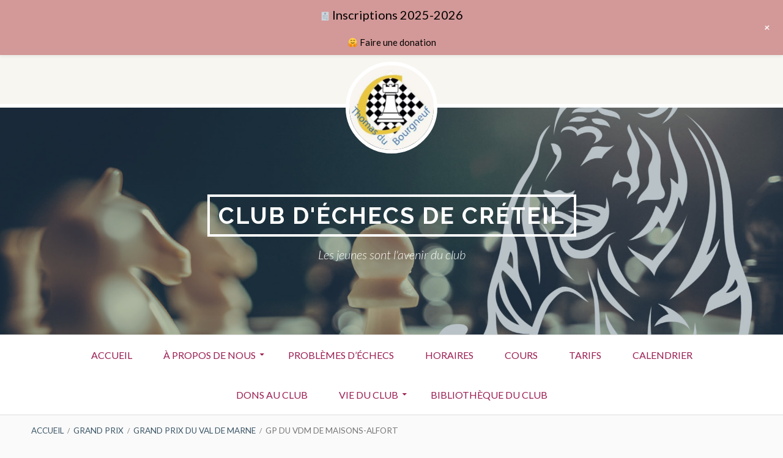

--- FILE ---
content_type: text/html; charset=UTF-8
request_url: https://creteil-echecs.com/gp-du-vdm-de-maisons-alfort/
body_size: 26227
content:
<!DOCTYPE html>
<!--[if IE 9]>
<html class="ie ie9" lang="fr-FR">
<![endif]-->
<html lang="fr-FR">
<head>
<meta charset="UTF-8">
<meta name="viewport" content="width=device-width, initial-scale=1">
<link rel="profile" href="http://gmpg.org/xfn/11">
<link rel="pingback" href="https://creteil-echecs.com/xmlrpc.php">

<title>GP du VdM de Maisons-Alfort &#8211; Club d&#039;échecs de Créteil</title>
<meta name='robots' content='max-image-preview:large' />
<link rel='dns-prefetch' href='//fonts.googleapis.com' />
<link rel='dns-prefetch' href='//s.w.org' />
<link rel="alternate" type="application/rss+xml" title="Club d&#039;échecs de Créteil &raquo; Flux" href="https://creteil-echecs.com/feed/" />
<link rel="alternate" type="application/rss+xml" title="Club d&#039;échecs de Créteil &raquo; Flux des commentaires" href="https://creteil-echecs.com/comments/feed/" />
<link rel="alternate" type="text/calendar" title="Club d&#039;échecs de Créteil &raquo; Flux iCal" href="https://creteil-echecs.com/events/?ical=1" />
<link rel="alternate" type="application/rss+xml" title="Club d&#039;échecs de Créteil &raquo; GP du VdM de Maisons-Alfort Flux des commentaires" href="https://creteil-echecs.com/gp-du-vdm-de-maisons-alfort/feed/" />
		<script type="text/javascript">
			window._wpemojiSettings = {"baseUrl":"https:\/\/s.w.org\/images\/core\/emoji\/13.0.1\/72x72\/","ext":".png","svgUrl":"https:\/\/s.w.org\/images\/core\/emoji\/13.0.1\/svg\/","svgExt":".svg","source":{"concatemoji":"https:\/\/creteil-echecs.com\/wp-includes\/js\/wp-emoji-release.min.js?ver=5.7.14"}};
			!function(e,a,t){var n,r,o,i=a.createElement("canvas"),p=i.getContext&&i.getContext("2d");function s(e,t){var a=String.fromCharCode;p.clearRect(0,0,i.width,i.height),p.fillText(a.apply(this,e),0,0);e=i.toDataURL();return p.clearRect(0,0,i.width,i.height),p.fillText(a.apply(this,t),0,0),e===i.toDataURL()}function c(e){var t=a.createElement("script");t.src=e,t.defer=t.type="text/javascript",a.getElementsByTagName("head")[0].appendChild(t)}for(o=Array("flag","emoji"),t.supports={everything:!0,everythingExceptFlag:!0},r=0;r<o.length;r++)t.supports[o[r]]=function(e){if(!p||!p.fillText)return!1;switch(p.textBaseline="top",p.font="600 32px Arial",e){case"flag":return s([127987,65039,8205,9895,65039],[127987,65039,8203,9895,65039])?!1:!s([55356,56826,55356,56819],[55356,56826,8203,55356,56819])&&!s([55356,57332,56128,56423,56128,56418,56128,56421,56128,56430,56128,56423,56128,56447],[55356,57332,8203,56128,56423,8203,56128,56418,8203,56128,56421,8203,56128,56430,8203,56128,56423,8203,56128,56447]);case"emoji":return!s([55357,56424,8205,55356,57212],[55357,56424,8203,55356,57212])}return!1}(o[r]),t.supports.everything=t.supports.everything&&t.supports[o[r]],"flag"!==o[r]&&(t.supports.everythingExceptFlag=t.supports.everythingExceptFlag&&t.supports[o[r]]);t.supports.everythingExceptFlag=t.supports.everythingExceptFlag&&!t.supports.flag,t.DOMReady=!1,t.readyCallback=function(){t.DOMReady=!0},t.supports.everything||(n=function(){t.readyCallback()},a.addEventListener?(a.addEventListener("DOMContentLoaded",n,!1),e.addEventListener("load",n,!1)):(e.attachEvent("onload",n),a.attachEvent("onreadystatechange",function(){"complete"===a.readyState&&t.readyCallback()})),(n=t.source||{}).concatemoji?c(n.concatemoji):n.wpemoji&&n.twemoji&&(c(n.twemoji),c(n.wpemoji)))}(window,document,window._wpemojiSettings);
		</script>
		<style type="text/css">
img.wp-smiley,
img.emoji {
	display: inline !important;
	border: none !important;
	box-shadow: none !important;
	height: 1em !important;
	width: 1em !important;
	margin: 0 .07em !important;
	vertical-align: -0.1em !important;
	background: none !important;
	padding: 0 !important;
}
</style>
	<link rel='stylesheet' id='wp-notification-bars-css'  href='https://creteil-echecs.com/wp-content/plugins/wp-notification-bars/public/css/wp-notification-bars-public.css?ver=1.0.5' type='text/css' media='all' />
<link rel='stylesheet' id='wp-block-library-css'  href='https://creteil-echecs.com/wp-includes/css/dist/block-library/style.min.css?ver=5.7.14' type='text/css' media='all' />
<link rel='stylesheet' id='extendify-sdk-utility-classes-css'  href='https://creteil-echecs.com/wp-content/plugins/ml-slider/extendify-sdk/public/build/extendify-utilities.css?ver=13.4' type='text/css' media='all' />
<link rel='stylesheet' id='mbdb-styles-css'  href='https://creteil-echecs.com/wp-content/plugins/mooberry-book-manager/css/styles.css?ver=211202-211216' type='text/css' media='all' />
<link rel='stylesheet' id='mbdb-book-grid-styles-css'  href='https://creteil-echecs.com/wp-content/plugins/mooberry-book-manager/css/book-grid.css?ver=211202-211216' type='text/css' media='all' />
<link rel='stylesheet' id='toivo-lite-fonts-css'  href='https://fonts.googleapis.com/css?family=Lato%3A300%2C400%2C700%2C300italic%2C400italic%2C700italic%7CRaleway%3A400%2C600%2C500%2C700%2C800&#038;subset=latin%2Clatin-ext' type='text/css' media='all' />
<link rel='stylesheet' id='genericons-css'  href='https://creteil-echecs.com/wp-content/themes/toivo-lite/fonts/genericons/genericons/genericons.min.css?ver=3.3' type='text/css' media='all' />
<link rel='stylesheet' id='toivo-lite-style-css'  href='https://creteil-echecs.com/wp-content/themes/toivo-lite/style.css?ver=1.2.0' type='text/css' media='all' />
<style id='toivo-lite-style-inline-css' type='text/css'>

			.site-header,
			.custom-header-image .site-header > .wrap::before {
				background-color: rgba( 59, 86, 103, 0.36);
			}
</style>
<link rel='stylesheet' id='tablepress-default-css'  href='https://creteil-echecs.com/wp-content/plugins/tablepress/css/default.min.css?ver=1.14' type='text/css' media='all' />
<link rel='stylesheet' id='rpt-css'  href='https://creteil-echecs.com/wp-content/plugins/dk-pricr-responsive-pricing-table/inc/css/rpt_style.min.css?ver=5.1.6' type='text/css' media='all' />
<link rel='stylesheet' id='teccc_stylesheet-css'  href='//creteil-echecs.com/wp-content/uploads/teccc_a19037a9744730ca7de73209c2b3eab6.min.css?ver=6.7.1' type='text/css' media='all' />
<script type='text/javascript' src='https://creteil-echecs.com/wp-includes/js/jquery/jquery.min.js?ver=3.5.1' id='jquery-core-js'></script>
<script type='text/javascript' src='https://creteil-echecs.com/wp-includes/js/jquery/jquery-migrate.min.js?ver=3.3.2' id='jquery-migrate-js'></script>
<script type='text/javascript' src='https://creteil-echecs.com/wp-content/plugins/mooberry-book-manager/js/single-book.js?ver=211202-211217' id='single-book-js'></script>
<script type='text/javascript' src='https://creteil-echecs.com/wp-content/plugins/wp-notification-bars/public/js/wp-notification-bars-public.js?ver=1.0.5' id='wp-notification-bars-js'></script>
<script type='text/javascript' src='https://creteil-echecs.com/wp-content/plugins/dk-pricr-responsive-pricing-table/inc/js/rpt.min.js?ver=5.1.6' id='rpt-js'></script>
<link rel="https://api.w.org/" href="https://creteil-echecs.com/wp-json/" /><link rel="alternate" type="application/json" href="https://creteil-echecs.com/wp-json/wp/v2/posts/325" /><link rel="EditURI" type="application/rsd+xml" title="RSD" href="https://creteil-echecs.com/xmlrpc.php?rsd" />
<link rel="wlwmanifest" type="application/wlwmanifest+xml" href="https://creteil-echecs.com/wp-includes/wlwmanifest.xml" /> 
<meta name="generator" content="WordPress 5.7.14" />
<link rel="canonical" href="https://creteil-echecs.com/gp-du-vdm-de-maisons-alfort/" />
<link rel='shortlink' href='https://creteil-echecs.com/?p=325' />
<link rel="alternate" type="application/json+oembed" href="https://creteil-echecs.com/wp-json/oembed/1.0/embed?url=https%3A%2F%2Fcreteil-echecs.com%2Fgp-du-vdm-de-maisons-alfort%2F" />
<link rel="alternate" type="text/xml+oembed" href="https://creteil-echecs.com/wp-json/oembed/1.0/embed?url=https%3A%2F%2Fcreteil-echecs.com%2Fgp-du-vdm-de-maisons-alfort%2F&#038;format=xml" />

<style></style>
    
    <meta name="tec-api-version" content="v1"><meta name="tec-api-origin" content="https://creteil-echecs.com"><link rel="https://theeventscalendar.com/" href="https://creteil-echecs.com/wp-json/tribe/events/v1/" /><!-- Analytics by WP-Statistics v13.1.2 - https://wp-statistics.com/ -->

<style type="text/css" id="custom-header-css">@media screen and (min-width: 1px) { body.custom-header-image .site-header { background: url(https://creteil-echecs.com/wp-content/uploads/2018/07/cropped-Capture-d’écran-2018-07-01-à-20.32.jpg) no-repeat 50% 50%; -webkit-background-size: cover; -moz-background-size: cover; -o-background-size: cover; background-size: cover; } }.site-title, .site-title a, .site-description, .site-description a { color: #ffffff }.site-title a { border-color: #ffffff }</style>
	<style type="text/css" id="custom-background-css">body.custom-background { background: #fafafa; }</style>
	<link rel="icon" href="https://creteil-echecs.com/wp-content/uploads/2018/07/Logo-thomas-du-bourgneuf-2017_V2-140x140.png" sizes="32x32" />
<link rel="icon" href="https://creteil-echecs.com/wp-content/uploads/2018/07/Logo-thomas-du-bourgneuf-2017_V2-300x300.png" sizes="192x192" />
<link rel="apple-touch-icon" href="https://creteil-echecs.com/wp-content/uploads/2018/07/Logo-thomas-du-bourgneuf-2017_V2-300x300.png" />
<meta name="msapplication-TileImage" content="https://creteil-echecs.com/wp-content/uploads/2018/07/Logo-thomas-du-bourgneuf-2017_V2-300x300.png" />
</head>

<body class="post-template-default single single-post postid-325 single-format-standard wp-custom-logo tribe-no-js custom-header-image top-menus-disabled layout-2c-l group-blog" itemscope itemtype="http://schema.org/Blog">
<div id="page" class="site">

	<a class="skip-link screen-reader-text" href="#content">Aller au contenu</a>

			 <div id="top-header" class="top-header">
			
			<div id="top-header-buttons" class="top-header-buttons">
							
							</div><!-- .top-header-buttons -->
				
			
			
		</div>
		
		
	<header id="masthead" class="site-header" role="banner" aria-labelledby="site-title" itemscope="itemscope" itemtype="http://schema.org/WPHeader">
		
		<div class="wrap">
		
			<a href="https://creteil-echecs.com/" class="custom-logo-link" rel="home"><img width="300" height="300" src="https://creteil-echecs.com/wp-content/uploads/2018/07/cropped-2A43918A-1DC9-445C-9957-69F674520B23.jpeg" class="custom-logo" alt="Club d&#039;échecs de Créteil" srcset="https://creteil-echecs.com/wp-content/uploads/2018/07/cropped-2A43918A-1DC9-445C-9957-69F674520B23.jpeg 300w, https://creteil-echecs.com/wp-content/uploads/2018/07/cropped-2A43918A-1DC9-445C-9957-69F674520B23-150x150.jpeg 150w, https://creteil-echecs.com/wp-content/uploads/2018/07/cropped-2A43918A-1DC9-445C-9957-69F674520B23-140x140.jpeg 140w" sizes="(max-width: 300px) 100vw, 300px" /></a>	
			<div class="site-branding">
			
										<div id="site-title" class="site-title" itemprop="headline">
							<a href="https://creteil-echecs.com/" rel="home">Club d&#039;échecs de Créteil</a>
						</div>
					
								
					<div id="site-description" class="site-description" itemprop="description">Les jeunes sont l&#039;avenir du club</div>



                    <!-- <a href="http://creteil-echecs.com/?give_forms=__trashed"><img class="wp-image-1498 aligncenter" src="http://creteil-echecs.com/wp-content/uploads/2019/03/np_donation_1148967_FFFFFF.png" alt="" width="84" height="84" ></a> -->



			</div><!-- .site-branding -->
			
		</div><!-- .wrap -->
			
	</header><!-- #masthead -->
	
		
	
	<button id="nav-toggle">Menu</button>
	
	<nav id="menu-primary" class="menu main-navigation" role="navigation" aria-label="Menu principal" itemscope="itemscope" itemtype="http://schema.org/SiteNavigationElement">
		<h2 class="screen-reader-text">Menu principal</h2>
		
		<div class="wrap">
			
			<div class="menu-menu-superieur-container"><ul id="menu-primary-items" class="menu-items"><li id="menu-item-27" class="menu-item menu-item-type-custom menu-item-object-custom menu-item-home menu-item-27"><a href="http://creteil-echecs.com/">Accueil</a></li>
<li id="menu-item-28" class="menu-item menu-item-type-post_type menu-item-object-page menu-item-has-children menu-item-28"><a href="https://creteil-echecs.com/a-propos-de/">À propos de nous</a>
<ul class="sub-menu">
	<li id="menu-item-30" class="menu-item menu-item-type-post_type menu-item-object-page menu-item-30"><a href="https://creteil-echecs.com/contact/">Contact</a></li>
	<li id="menu-item-170" class="menu-item menu-item-type-post_type menu-item-object-page menu-item-170"><a href="https://creteil-echecs.com/origine-du-club/">Origine du club</a></li>
	<li id="menu-item-169" class="menu-item menu-item-type-post_type menu-item-object-page menu-item-169"><a href="https://creteil-echecs.com/scolaires/">Scolaires</a></li>
</ul>
</li>
<li id="menu-item-2019" class="menu-item menu-item-type-post_type menu-item-object-page menu-item-2019"><a href="https://creteil-echecs.com/problemes-dechecs/">Problèmes d&#8217;échecs</a></li>
<li id="menu-item-168" class="menu-item menu-item-type-post_type menu-item-object-page menu-item-168"><a href="https://creteil-echecs.com/horaires/">Horaires</a></li>
<li id="menu-item-171" class="menu-item menu-item-type-post_type menu-item-object-page menu-item-171"><a href="https://creteil-echecs.com/cours/">Cours</a></li>
<li id="menu-item-172" class="menu-item menu-item-type-post_type menu-item-object-page menu-item-172"><a href="https://creteil-echecs.com/tarifs/">Tarifs</a></li>
<li id="menu-item-49" class="menu-item menu-item-type-custom menu-item-object-custom menu-item-49"><a href="http://creteil-echecs.com/?post_type=tribe_events">Calendrier</a></li>
<li id="menu-item-3189" class="menu-item menu-item-type-custom menu-item-object-custom menu-item-3189"><a href="https://club-d-echecs-de-creteil-thomas-du-bourgneuf-62a9da5b2378e.assoconnect.com/collect/description/256625-j-dons-au-club">Dons au club</a></li>
<li id="menu-item-980" class="menu-item menu-item-type-taxonomy menu-item-object-category menu-item-has-children menu-item-980"><a href="https://creteil-echecs.com/category/informations/actualites/">Vie du club</a>
<ul class="sub-menu">
	<li id="menu-item-174" class="menu-item menu-item-type-post_type menu-item-object-page menu-item-174"><a href="https://creteil-echecs.com/blitz/">Blitz</a></li>
	<li id="menu-item-939" class="menu-item menu-item-type-taxonomy menu-item-object-category menu-item-939"><a href="https://creteil-echecs.com/category/scolaires/">Tournois scolaires</a></li>
</ul>
</li>
<li id="menu-item-2394" class="menu-item menu-item-type-post_type menu-item-object-page menu-item-2394"><a href="https://creteil-echecs.com/bibliotheque-du-club/">Bibliothèque du club</a></li>
</ul></div>		
		</div><!-- .wrap -->
	</nav><!-- #menu-primary -->
	
	<div id="content" class="site-content">
		<div class="wrap">
			<div class="wrap-inside">
				
				<nav role="navigation" aria-label="Fil d&#039;Ariane" class="breadcrumb-trail breadcrumbs" itemprop="breadcrumb"><h2 class="screen-reader-text">Fil d&#039;Ariane</h2><div class="wrap"><ul class="trail-items" itemscope itemtype="http://schema.org/BreadcrumbList"><meta name="numberOfItems" content="4" /><meta name="itemListOrder" content="Ascending" /><li itemprop="itemListElement" itemscope itemtype="http://schema.org/ListItem" class="trail-item trail-begin"><a href="https://creteil-echecs.com" rel="home"><span itemprop="name">Accueil</span></a><meta itemprop="position" content="1" /></li><li itemprop="itemListElement" itemscope itemtype="http://schema.org/ListItem" class="trail-item"><a href="https://creteil-echecs.com/category/grand-prix/"><span itemprop="name">Grand Prix</span></a><meta itemprop="position" content="2" /></li><li itemprop="itemListElement" itemscope itemtype="http://schema.org/ListItem" class="trail-item"><a href="https://creteil-echecs.com/category/grand-prix/grand-prix-du-val-de-marne/"><span itemprop="name">Grand Prix du Val de Marne</span></a><meta itemprop="position" content="3" /></li><li itemprop="itemListElement" itemscope itemtype="http://schema.org/ListItem" class="trail-item trail-end"><span itemprop="name">GP du VdM de Maisons-Alfort</span><meta itemprop="position" content="4" /></li></ul></div></nav>				
				<div id="primary" class="content-area">
					<main id="main" class="site-main" role="main" itemprop="mainContentOfPage">

	
		
<article id="post-325" class="post-325 post type-post status-publish format-standard category-grand-prix-du-val-de-marne entry" itemscope="itemscope" itemtype="http://schema.org/BlogPosting" itemprop="blogPost">

		
	<div class="entry-inner">

		<header class="entry-header">
	
			
	<div class="entry-meta">
		<span class="entry-date"><span class="screen-reader-text">Publié le </span><a href="https://creteil-echecs.com/gp-du-vdm-de-maisons-alfort/" rel="bookmark"><time class="entry-date" datetime="2016-02-07T22:16:37+01:00"itemprop="datePublished">7 février 2016</time></a></span>					<span class="comments-link"><a href="https://creteil-echecs.com/gp-du-vdm-de-maisons-alfort/#respond" class="comments-link" itemprop="discussionURL">Aucun commentaire<span class="screen-reader-text"> sur GP du VdM de Maisons-Alfort</span></a></span>
			</div><!-- .entry-meta -->
		
			<h1 class="entry-title" itemprop="headline">GP du VdM de Maisons-Alfort</h1>		
		</header><!-- .entry-header -->
		
		<div class="entry-content" itemprop="articleBody">
			<p><strong>Pluie de Podium au GP&nbsp; ce samedi &agrave; Maison-Alfort</strong>.</p>
<p>Comme &agrave; chaque fois, Cr&eacute;teil &nbsp;&eacute;tait bien repr&eacute;sent&eacute; (30 participants) dans le tournoi phare du Val de Marne mais c&rsquo;est par ses r&eacute;sultats que le club s&rsquo;est distingu&eacute;&nbsp; avec</p>
<p><span style="text-decoration: underline;">Dans l&rsquo;open B</span> un <strong>podium enti&egrave;rement Cristoliens&nbsp;avec Yanis, invaincu&nbsp;; Samy et Fabien&nbsp;</strong>&agrave; 5 points; suivi de pr&egrave;s par L&eacute;o&nbsp;&#8211; 8<sup>&egrave;me</sup>, Julien- 11<sup>&egrave;me</sup> ,Nicola-Henri-12<sup>&egrave;me</sup> et Ulysse-14<sup>&egrave;me</sup> avec 4 points viennent ensuite R&eacute;mi, David, Mohamed, Jean-Roch, avec 3 points&nbsp;; Nadine, premi&egrave;re f&eacute;minine, H&eacute;l&egrave;ne et Taha suivent &agrave; 2 points.</p>
<p><span style="text-decoration: underline;">Dans l&rsquo;open C</span>,&nbsp; <strong>Wissam&nbsp;l&rsquo;emporte &nbsp;au d&eacute;partage devant Pierre Elie</strong> avec 5 points, Kh&eacute;pra et Mahfoud avec 4 points sont les 10 premiers, viennent ensuite Philippe, Hossam, Corentin, Vincent et Tristan</p>
<p><span style="text-decoration: underline;">Dans l&rsquo;open A</span>, pas de Podium mais de bon r&eacute;sultats avec dans les 10 premiers Moureli, 7<sup>&egrave;me</sup> et Vladislav&nbsp;,10<sup>&egrave;me&nbsp;</sup>;&nbsp; Adam L, Kawtar, Agnes et Aur&eacute;lie&nbsp; assure la moyenne, Intissam termine &agrave; 2 points</p>
<p><strong>Bravo &agrave; tous</strong> et rendez-vous le 26 mars &agrave; Saint-Maur.</p>
		</div><!-- .entry-content -->

		<footer class="entry-footer">
			<span class="entry-terms category" itemprop="articleSection">Publié dans <a href="https://creteil-echecs.com/category/grand-prix/grand-prix-du-val-de-marne/" rel="tag">Grand Prix du Val de Marne</a></span>					</footer><!-- .entry-footer -->
		
	</div><!-- .entry-inner -->
	
</article><!-- #post-## -->
		
	<nav class="navigation post-navigation" role="navigation" aria-label="Publications">
		<h2 class="screen-reader-text">Navigation de l’article</h2>
		<div class="nav-links"><div class="nav-previous"><a href="https://creteil-echecs.com/bon-dimanche/" rel="prev"><span class="meta-nav" aria-hidden="true">Précédent</span> <span class="screen-reader-text">Précédent&nbsp;:</span> <span class="post-title">Bon Dimanche</span></a></div><div class="nav-next"><a href="https://creteil-echecs.com/semaine-au-feminin/" rel="next"><span class="meta-nav" aria-hidden="true">Suivant</span> <span class="screen-reader-text">Suivant&nbsp;:</span> <span class="post-title">Semaine au Féminin</span></a></div></div>
	</nav>
		
<div id="comments" class="comments-area">

	<div class="comments-content entry-content">

		
			<h2 class="comments-title-no">
			Laisser un commentaire		</h2>
	
	
	
		<div id="respond" class="comment-respond">
		<h3 id="reply-title" class="comment-reply-title">Laisser un commentaire <small><a rel="nofollow" id="cancel-comment-reply-link" href="/gp-du-vdm-de-maisons-alfort/#respond" style="display:none;">Annuler la réponse</a></small></h3><form action="https://creteil-echecs.com/wp-comments-post.php" method="post" id="commentform" class="comment-form" novalidate><p class="comment-notes"><span id="email-notes">Votre adresse e-mail ne sera pas publiée.</span> Les champs obligatoires sont indiqués avec <span class="required">*</span></p><p class="comment-form-comment"><label for="comment">Commentaire</label> <textarea id="comment" name="comment" cols="45" rows="8" maxlength="65525" required="required"></textarea></p><p class="comment-form-author"><label for="author">Nom <span class="required">*</span></label> <input id="author" name="author" type="text" value="" size="30" maxlength="245" required='required' /></p>
<p class="comment-form-email"><label for="email">E-mail <span class="required">*</span></label> <input id="email" name="email" type="email" value="" size="30" maxlength="100" aria-describedby="email-notes" required='required' /></p>
<p class="comment-form-url"><label for="url">Site web</label> <input id="url" name="url" type="url" value="" size="30" maxlength="200" /></p>
<p class="form-submit"><input name="submit" type="submit" id="submit" class="submit" value="Laisser un commentaire" /> <input type='hidden' name='comment_post_ID' value='325' id='comment_post_ID' />
<input type='hidden' name='comment_parent' id='comment_parent' value='0' />
</p><p style="display: none;"><input type="hidden" id="akismet_comment_nonce" name="akismet_comment_nonce" value="cde9963bb8" /></p><p style="display: none !important;"><label>&#916;<textarea name="ak_hp_textarea" cols="45" rows="8" maxlength="100"></textarea></label><input type="hidden" id="ak_js" name="ak_js" value="102"/><script>document.getElementById( "ak_js" ).setAttribute( "value", ( new Date() ).getTime() );</script></p></form>	</div><!-- #respond -->
		
	</div><!-- .comments-content -->

</div><!-- #comments -->

	

					</main><!-- #main -->
				</div><!-- #primary -->

			

	<aside id="sidebar-primary" class="sidebar-primary sidebar" role="complementary" aria-labelledby="sidebar-primary-header" itemscope="itemscope" itemtype="http://schema.org/WPSideBar"
		<div class="wrap">
	
					
				<section id="media_image-11" class="widget widget_media_image"><img width="300" height="136" src="https://creteil-echecs.com/wp-content/uploads/2025/04/2024_2025_Handi-300x136.png" class="image wp-image-4103  attachment-medium size-medium" alt="" loading="lazy" style="max-width: 100%; height: auto;" srcset="https://creteil-echecs.com/wp-content/uploads/2025/04/2024_2025_Handi-300x136.png 300w, https://creteil-echecs.com/wp-content/uploads/2025/04/2024_2025_Handi-1024x465.png 1024w, https://creteil-echecs.com/wp-content/uploads/2025/04/2024_2025_Handi-768x349.png 768w, https://creteil-echecs.com/wp-content/uploads/2025/04/2024_2025_Handi-1536x697.png 1536w, https://creteil-echecs.com/wp-content/uploads/2025/04/2024_2025_Handi-2048x930.png 2048w, https://creteil-echecs.com/wp-content/uploads/2025/04/2024_2025_Handi-1260x572.png 1260w" sizes="(max-width: 300px) 100vw, 300px" /></section><section id="search-2" class="widget widget_search"><form role="search" method="get" class="search-form" action="https://creteil-echecs.com/">
				<label>
					<span class="screen-reader-text">Rechercher :</span>
					<input type="search" class="search-field" placeholder="Rechercher…" value="" name="s" />
				</label>
				<input type="submit" class="search-submit" value="Rechercher" />
			</form></section>
		<section id="recent-posts-2" class="widget widget_recent_entries">
		<h3 class="widget-title">Articles récents</h3>
		<ul>
											<li>
					<a href="https://creteil-echecs.com/grand-prix-feminin-etape2-a-vitry/">Grand Prix Féminin &#8211; Etape2 à Vitry</a>
									</li>
											<li>
					<a href="https://creteil-echecs.com/joyeux-noel-et-bonne-annee-2026/">Joyeux Noël  et Bonne Année 2026</a>
									</li>
											<li>
					<a href="https://creteil-echecs.com/3eme-trophee-echiqueen-de-creteil/">3ème Trophée Echiquéen de Créteil</a>
									</li>
											<li>
					<a href="https://creteil-echecs.com/stage-de-rentree/">Stage de Rentrée</a>
									</li>
											<li>
					<a href="https://creteil-echecs.com/championnat-de-val-de-marne-jeunes-2025/">Championnat de Val de Marne Jeunes 2025</a>
									</li>
					</ul>

		</section><div  class="tribe-compatibility-container" >
	<div
		 class="tribe-common tribe-events tribe-events-view tribe-events-view--widget-events-list tribe-events-widget" 		data-js="tribe-events-view"
		data-view-rest-nonce="130b0bc024"
		data-view-rest-url="https://creteil-echecs.com/wp-json/tribe/views/v2/html"
		data-view-manage-url="1"
							data-view-breakpoint-pointer="f95ecaa0-2177-4eaa-9a6b-f75b5f851d6c"
			>
		<div class="tribe-events-widget-events-list">

			
			<script data-js="tribe-events-view-data" type="application/json">
	{"slug":"widget-events-list","prev_url":"","next_url":"","view_class":"Tribe\\Events\\Views\\V2\\Views\\Widgets\\Widget_List_View","view_slug":"widget-events-list","view_label":"Widget-events-list","view":null,"should_manage_url":true,"id":null,"alias-slugs":null,"title":"GP du VdM de Maisons-Alfort \u2013 Club d'\u00e9checs de Cr\u00e9teil","limit":5,"no_upcoming_events":false,"featured_events_only":false,"jsonld_enable":true,"tribe_is_list_widget":true,"admin_fields":{"title":{"label":"Titre\u00a0:","type":"text","classes":"","dependency":"","id":"widget-tribe-widget-events-list-3-title","name":"widget-tribe-widget-events-list[3][title]","options":[],"placeholder":"","value":null},"limit":{"label":"Afficher\u00a0:","type":"number","default":5,"min":1,"max":10,"step":1,"classes":"","dependency":"","id":"widget-tribe-widget-events-list-3-limit","name":"widget-tribe-widget-events-list[3][limit]","options":[],"placeholder":"","value":null},"no_upcoming_events":{"label":"Cacher ce widget s\u2019il n\u2019y a pas d\u2019\u00e9v\u00e8nements \u00e0 venir.","type":"checkbox","classes":"","dependency":"","id":"widget-tribe-widget-events-list-3-no_upcoming_events","name":"widget-tribe-widget-events-list[3][no_upcoming_events]","options":[],"placeholder":"","value":null},"featured_events_only":{"label":"Limiter uniquement pour les \u00e9v\u00e8nements mis en avant","type":"checkbox","classes":"","dependency":"","id":"widget-tribe-widget-events-list-3-featured_events_only","name":"widget-tribe-widget-events-list[3][featured_events_only]","options":[],"placeholder":"","value":null},"jsonld_enable":{"label":"G\u00e9n\u00e9rer les donn\u00e9es JSON-LD","type":"checkbox","classes":"","dependency":"","id":"widget-tribe-widget-events-list-3-jsonld_enable","name":"widget-tribe-widget-events-list[3][jsonld_enable]","options":[],"placeholder":"","value":null}},"events":[],"url":"https:\/\/creteil-echecs.com\/?post_type=tribe_events&eventDisplay=widget-events-list","url_event_date":false,"bar":{"keyword":"","date":""},"today":"2026-01-17 00:00:00","now":"2026-01-17 12:00:07","rest_url":"https:\/\/creteil-echecs.com\/wp-json\/tribe\/views\/v2\/html","rest_method":"POST","rest_nonce":"130b0bc024","today_url":"https:\/\/creteil-echecs.com\/?post_type=tribe_events&eventDisplay=widget-events-list&name=gp-du-vdm-de-maisons-alfort","prev_label":"","next_label":"","date_formats":{"compact":"m\/d\/Y","month_and_year_compact":"m\/Y","month_and_year":"F Y","time_range_separator":" - ","date_time_separator":" @ "},"messages":{"notice":["Il n\u2019y a pas de \u00e9v\u00e8nements \u00e0 venir."]},"start_of_week":"1","breadcrumbs":[],"before_events":"<div class=\"line number1 index0 alt2\" style=\"font-family: Monaco, Consolas, 'Bitstream Vera Sans Mono', 'Courier New', Courier, monospace; color: #4f4c54; box-sizing: content-box !important; border-top-left-radius: 0px !important; border-top-right-radius: 0px !important; border-bottom-right-radius: 0px !important; border-bottom-left-radius: 0px !important; background-image: none !important; border: 0px !important; bottom: auto !important; float: none !important; height: auto !important; left: auto !important; line-height: 1.1em !important; margin: 0px !important; outline: 0px !important; overflow: visible !important; padding: 0px 1em !important; position: static !important; right: auto !important; top: auto !important; vertical-align: baseline !important; width: auto !important; direction: ltr !important; -webkit-box-shadow: none !important; box-shadow: none !important; white-space: pre !important;\"><code class=\"php plain\" style=\"box-sizing: content-box !important; font-family: Monaco, Consolas, 'Bitstream Vera Sans Mono', 'Courier New', Courier, monospace !important; font-size: 1em !important; border-top-left-radius: 0px !important; border-top-right-radius: 0px !important; border-bottom-right-radius: 0px !important; border-bottom-left-radius: 0px !important; background-image: none !important; border: 0px !important; bottom: auto !important; float: none !important; height: auto !important; left: auto !important; line-height: 1.1em !important; outline: 0px !important; overflow: visible !important; padding: 0px !important; position: static !important; right: auto !important; top: auto !important; vertical-align: baseline !important; width: auto !important; direction: ltr !important; -webkit-box-shadow: none !important; box-shadow: none !important; display: inline !important; color: black !important;\"><\/code><code class=\"php plain\" style=\"box-sizing: content-box !important; font-family: Monaco, Consolas, 'Bitstream Vera Sans Mono', 'Courier New', Courier, monospace !important; font-size: 1em !important; border-top-left-radius: 0px !important; border-top-right-radius: 0px !important; border-bottom-right-radius: 0px !important; border-bottom-left-radius: 0px !important; background-image: none !important; border: 0px !important; bottom: auto !important; float: none !important; height: auto !important; left: auto !important; line-height: 1.1em !important; outline: 0px !important; overflow: visible !important; padding: 0px !important; position: static !important; right: auto !important; top: auto !important; vertical-align: baseline !important; width: auto !important; direction: ltr !important; -webkit-box-shadow: none !important; box-shadow: none !important; display: inline !important; color: black !important;\"><\/code><\/div>\n","after_events":"\n<!--\nCe calendrier est g\u00e9n\u00e9r\u00e9 par The Events Calendar.\nhttp:\/\/evnt.is\/18wn\n-->\n","display_events_bar":false,"disable_event_search":false,"live_refresh":true,"ical":{"display_link":true,"link":{"url":"https:\/\/creteil-echecs.com\/?post_type=tribe_events&#038;eventDisplay=widget-events-list&#038;ical=1","text":"Exporter \u00c9v\u00e8nements","title":"Utilisez ceci pour partager les donn\u00e9es de calendrier avec Google Calendar, Apple iCal et d\u2019autres applications compatibles"}},"container_classes":["tribe-common","tribe-events","tribe-events-view","tribe-events-view--widget-events-list","tribe-events-widget"],"container_data":[],"is_past":false,"breakpoints":{"xsmall":500,"medium":768,"full":960},"breakpoint_pointer":"f95ecaa0-2177-4eaa-9a6b-f75b5f851d6c","is_initial_load":true,"public_views":{"list":{"view_class":"Tribe\\Events\\Views\\V2\\Views\\List_View","view_url":"https:\/\/creteil-echecs.com\/%c3%a9v%c3%a8nements\/liste\/","view_label":"Liste"},"month":{"view_class":"Tribe\\Events\\Views\\V2\\Views\\Month_View","view_url":"https:\/\/creteil-echecs.com\/%c3%a9v%c3%a8nements\/mois\/","view_label":"Mois"},"day":{"view_class":"Tribe\\Events\\Views\\V2\\Views\\Day_View","view_url":"https:\/\/creteil-echecs.com\/%c3%a9v%c3%a8nements\/aujourd%e2%80%99hui\/","view_label":"Jour"}},"show_latest_past":false,"compatibility_classes":["tribe-compatibility-container"],"view_more_text":"Voir le calendrier","view_more_title":"Voir plus d\u2019\u00e9v\u00e8nements.","view_more_link":"https:\/\/creteil-echecs.com\/%c3%a9v%c3%a8nements\/","widget_title":"\u00c9v\u00e8nements \u00e0 venir","hide_if_no_upcoming_events":false,"display":[],"subscribe_links":{"gcal":{"label":"Google Agenda","single_label":"Ajouter \u00e0 Google Agenda","display":true},"ical":{"label":"iCalendar","single_label":"Ajouter \u00e0 iCalendar","display":true},"ics":{"label":"T\u00e9l\u00e9charger le fichier .ics","single_label":"T\u00e9l\u00e9charger le fichier .ics","display":true}},"_context":{"slug":"widget-events-list"}}</script>

							<header class="tribe-events-widget-events-list__header">
					<h2 class="tribe-events-widget-events-list__header-title tribe-common-h6 tribe-common-h--alt">
						Évènements à venir					</h2>
				</header>
			
			
				<div  class="tribe-events-header__messages tribe-events-c-messages tribe-common-b2"  >
			<div class="tribe-events-c-messages__message tribe-events-c-messages__message--notice" role="alert">
			<svg  class="tribe-common-c-svgicon tribe-common-c-svgicon--messages-not-found tribe-events-c-messages__message-icon-svg"  viewBox="0 0 21 23" xmlns="http://www.w3.org/2000/svg"><g fill-rule="evenodd"><path d="M.5 2.5h20v20H.5z"/><path stroke-linecap="round" d="M7.583 11.583l5.834 5.834m0-5.834l-5.834 5.834" class="tribe-common-c-svgicon__svg-stroke"/><path stroke-linecap="round" d="M4.5.5v4m12-4v4"/><path stroke-linecap="square" d="M.5 7.5h20"/></g></svg>
			<ul class="tribe-events-c-messages__message-list">
									<li
						class="tribe-events-c-messages__message-list-item"
						 data-key="0" 					>
					Il n’y a pas de évènements à venir.					</li>
							</ul>
		</div>
	</div>

					</div>
	</div>
</div>
<script class="tribe-events-breakpoints">
	( function () {
		var completed = false;

		function initBreakpoints() {
			if ( completed ) {
				// This was fired already and completed no need to attach to the event listener.
				document.removeEventListener( 'DOMContentLoaded', initBreakpoints );
				return;
			}

			if ( 'undefined' === typeof window.tribe ) {
				return;
			}

			if ( 'undefined' === typeof window.tribe.events ) {
				return;
			}

			if ( 'undefined' === typeof window.tribe.events.views ) {
				return;
			}

			if ( 'undefined' === typeof window.tribe.events.views.breakpoints ) {
				return;
			}

			if ( 'function' !== typeof (window.tribe.events.views.breakpoints.setup) ) {
				return;
			}

			var container = document.querySelectorAll( '[data-view-breakpoint-pointer="f95ecaa0-2177-4eaa-9a6b-f75b5f851d6c"]' );
			if ( ! container ) {
				return;
			}

			window.tribe.events.views.breakpoints.setup( container );
			completed = true;
			// This was fired already and completed no need to attach to the event listener.
			document.removeEventListener( 'DOMContentLoaded', initBreakpoints );
		}

		// Try to init the breakpoints right away.
		initBreakpoints();
		document.addEventListener( 'DOMContentLoaded', initBreakpoints );
	})();
</script>
<section id="siteorigin-panels-builder-7" class="widget widget_siteorigin-panels-builder"><div id="pl-w60aa791932cae"  class="panel-layout" ><div id="pg-w60aa791932cae-0"  class="panel-grid panel-no-style" ><div id="pgc-w60aa791932cae-0-0"  class="panel-grid-cell" ><div id="panel-w60aa791932cae-0-0-0" class="so-panel widget widget_text panel-first-child panel-last-child" data-index="0" ><h3 class="widget-title">Problèmes d&#8217;échecs</h3>			<div class="textwidget"><p><strong>Trait aux blancs</strong><br />
<em>@copyright Jean-Jacques</em><br />


<p class="rpbchessboard-spacerBefore"></p>

<div id="rpbchessboard-696b6bb74c151-1" class="rpbchessboard-chessboard rpbchessboard-diagramAlignment-center">
	<noscript>
		<div class="rpbchessboard-javascriptWarning">
			Vous devez activer JavaScript pour améliorer l&#039;affichage des diagrammes d&#039;échecs.		</div>
	</noscript>
	<div class="rpbchessboard-chessboardAnchor"></div>
	<script type="text/javascript">
		jQuery(document).ready(function($) {
			var selector = '#' + "rpbchessboard-696b6bb74c151-1" + ' .rpbchessboard-chessboardAnchor';
			RPBChessboard.renderFEN($(selector), {"position":"1r1r3k\/4N1pp\/1p1Pqp2\/3Rp3\/3n4\/8\/P4PPP\/1Q1R2K1 w - - 0 1","squareSize":32,"showCoordinates":true,"colorset":"original","pieceset":"cburnett"}, false, true);
		});
	</script>
</div>

<p class="rpbchessboard-spacerAfter"></p>
</p>
<p>&nbsp;</p>
</div>
		</div></div></div></div></section><section id="siteorigin-panels-builder-3" class="widget widget_siteorigin-panels-builder"><div id="pl-w64d7a4c5d1ae8"  class="panel-layout" ><div id="pg-w64d7a4c5d1ae8-0"  class="panel-grid panel-no-style" ><div id="pgc-w64d7a4c5d1ae8-0-0"  class="panel-grid-cell" ><div id="panel-w64d7a4c5d1ae8-0-0-0" class="so-panel widget widget_text panel-first-child panel-last-child" data-index="0" ><h3 class="widget-title">Inscriptions</h3>			<div class="textwidget"><p><a href="https://club-d-echecs-de-creteil-thomas-du-bourgneuf-62a9da5b2378e.assoconnect.com/collect/description/321504-s-club-dechecs-de-creteil-thomas-du-bourgneuf-inscriptions-2023-2024" target="_blank" rel="noopener">Inscriptions 2023-2024</a></p>
</div>
		</div></div></div></div></section><section id="media_image-9" class="widget widget_media_image"><h3 class="widget-title">Labels et distinctions</h3><a href="http://www.echecs.asso.fr/Actu.aspx?Ref=4211"><img width="300" height="212" src="https://creteil-echecs.com/wp-content/uploads/2019/09/LabelFormateur2018-2021_creteil-300x212.png" class="image wp-image-1739  attachment-medium size-medium" alt="" loading="lazy" style="max-width: 100%; height: auto;" srcset="https://creteil-echecs.com/wp-content/uploads/2019/09/LabelFormateur2018-2021_creteil-300x212.png 300w, https://creteil-echecs.com/wp-content/uploads/2019/09/LabelFormateur2018-2021_creteil-768x543.png 768w, https://creteil-echecs.com/wp-content/uploads/2019/09/LabelFormateur2018-2021_creteil-1024x724.png 1024w, https://creteil-echecs.com/wp-content/uploads/2019/09/LabelFormateur2018-2021_creteil-1260x891.png 1260w, https://creteil-echecs.com/wp-content/uploads/2019/09/LabelFormateur2018-2021_creteil.png 1754w" sizes="(max-width: 300px) 100vw, 300px" /></a></section><section id="media_image-7" class="widget widget_media_image"><h3 class="widget-title">Découvrez Enigmat, le jeu pour devenir un champion en s&#8217;amusant !</h3><a href="https://www.facebook.com/jeuenigmat/"><img width="300" height="300" src="https://creteil-echecs.com/wp-content/uploads/2019/09/65996016_383698622258096_8930511514159284224_o-300x300.jpg" class="image wp-image-1709  attachment-medium size-medium" alt="" loading="lazy" style="max-width: 100%; height: auto;" srcset="https://creteil-echecs.com/wp-content/uploads/2019/09/65996016_383698622258096_8930511514159284224_o-300x300.jpg 300w, https://creteil-echecs.com/wp-content/uploads/2019/09/65996016_383698622258096_8930511514159284224_o-150x150.jpg 150w, https://creteil-echecs.com/wp-content/uploads/2019/09/65996016_383698622258096_8930511514159284224_o-768x768.jpg 768w, https://creteil-echecs.com/wp-content/uploads/2019/09/65996016_383698622258096_8930511514159284224_o-1024x1024.jpg 1024w, https://creteil-echecs.com/wp-content/uploads/2019/09/65996016_383698622258096_8930511514159284224_o-1260x1260.jpg 1260w, https://creteil-echecs.com/wp-content/uploads/2019/09/65996016_383698622258096_8930511514159284224_o-140x140.jpg 140w, https://creteil-echecs.com/wp-content/uploads/2019/09/65996016_383698622258096_8930511514159284224_o.jpg 2048w" sizes="(max-width: 300px) 100vw, 300px" /></a></section><section id="categories-2" class="widget widget_categories"><h3 class="widget-title">Catégories</h3>
			<ul>
					<li class="cat-item cat-item-23"><a href="https://creteil-echecs.com/category/informations/actualites/" title="Categorie regroupant les articles concernant l&#039;actualité du club">Actualités</a>
</li>
	<li class="cat-item cat-item-36"><a href="https://creteil-echecs.com/category/informations/albums/" title="Categorie regroupant les albums photos">Albums</a>
</li>
	<li class="cat-item cat-item-99"><a href="https://creteil-echecs.com/category/championnat-de-france/">Championnat de France</a>
</li>
	<li class="cat-item cat-item-47"><a href="https://creteil-echecs.com/category/coupe/coupe-france/" title="Catégorie regroupant les articles sur la coupe de France">Coupe de France</a>
</li>
	<li class="cat-item cat-item-43"><a href="https://creteil-echecs.com/category/criterium/" title="Catégorie regroupant les articles sur les criteriums">Criterium</a>
</li>
	<li class="cat-item cat-item-35"><a href="https://creteil-echecs.com/category/divers/" title="Catégorie regroupant les articles non classés">Divers</a>
</li>
	<li class="cat-item cat-item-40"><a href="https://creteil-echecs.com/category/feminines/" title="Catégorie regroupant les articles concernant les féminines">Féminines</a>
</li>
	<li class="cat-item cat-item-24"><a href="https://creteil-echecs.com/category/festival-jeunes/" title="Tous les articles du Festival jeunes
Le Festival Jeunes de la Ligue regroupe plusieurs compétitions      qui constituent ses &quot;étapes&quot;. En plus des prix et classements propres à      chacune d&#039;elles, un classement général et par catégories est établi sur      l&#039;ensemble de ces étapes, et des prix seront attribués en fin de saison,     ainsi que le titre de      Champion(ne) d&#039;Ile-de-France de parties rapides au premier de chaque      catégorie. ">Festival Jeunes</a>
</li>
	<li class="cat-item cat-item-38"><a href="https://creteil-echecs.com/category/grand-prix/" title="Categorie regroupant l&#039;ensemble des Grand Prix. ">Grand Prix</a>
</li>
	<li class="cat-item cat-item-25"><a href="https://creteil-echecs.com/category/grand-prix/grand-prix-du-val-de-marne/" title="Categorie regroupants les articles concernant les grand prix du Val de Marne">Grand Prix du Val de Marne</a>
</li>
	<li class="cat-item cat-item-39"><a href="https://creteil-echecs.com/category/grand-prix/grand-prix-feminin/" title="Categorie regroupant les articles concernant les grand prix féminin">Grand Prix Féminin</a>
</li>
	<li class="cat-item cat-item-32"><a href="https://creteil-echecs.com/category/informations/" title="Informations génénarles sur le club">Informations</a>
</li>
	<li class="cat-item cat-item-41"><a href="https://creteil-echecs.com/category/nationales-adultes/" title="Catégorie regroupant les articles sur les nationales adultes">Nationales Adultes</a>
</li>
	<li class="cat-item cat-item-42"><a href="https://creteil-echecs.com/category/nationales-jeunes/" title="Catégorie regroupant les articles sur les nationales jeunes">Nationales Jeunes</a>
</li>
	<li class="cat-item cat-item-1"><a href="https://creteil-echecs.com/category/non-classe/">Non classé</a>
</li>
	<li class="cat-item cat-item-57"><a href="https://creteil-echecs.com/category/scolaires/">Scolaires</a>
</li>
	<li class="cat-item cat-item-108"><a href="https://creteil-echecs.com/category/tournois/" title="Annonces et Résultats des tournois de parties lentes et rapides">Tournois</a>
</li>
	<li class="cat-item cat-item-45"><a href="https://creteil-echecs.com/category/tournois-importants/" title="Catégorie regroupant les articles sur les tournois dit &quot;importants&quot;. ">Tournois FIDE</a>
</li>
	<li class="cat-item cat-item-49"><a href="https://creteil-echecs.com/category/tournois-internes/" title="Catégorie regroupant les articles sur les tournois internes">Tournois Internes</a>
</li>
	<li class="cat-item cat-item-44"><a href="https://creteil-echecs.com/category/tournois-jeunes/" title="Catégorie regroupant les articles sur les tournois jeunes">Tournois Jeunes</a>
</li>
	<li class="cat-item cat-item-73"><a href="https://creteil-echecs.com/category/tournois-online/">Tournois Online</a>
</li>
			</ul>

			</section>			
				
		</div><!-- .wrap -->

	</aside><!-- #sidebar-primary .sidebar -->

			
			</div><!-- .wrap-inside -->
		</div><!-- .wrap -->
	</div><!-- #content -->
	
	
	<aside id="sidebar-subsidiary" class="sidebar-subsidiary sidebar" role="complementary" aria-labelledby="sidebar-subsidiary-header" itemscope="itemscope" itemtype="http://schema.org/WPSideBar">
		<h2 class="screen-reader-text" id="sidebar-subsidiary-header">Colonne latérale subsidiaire</h2>
		
		<div class="wrap">
			<div class="wrap-inside">
			
						
				<section id="custom_html-5" class="widget_text widget widget_custom_html"><h3 class="widget-title">Où sommes-nous ?</h3><div class="textwidget custom-html-widget"><iframe src="https://www.google.com/maps/embed?pb=!1m18!1m12!1m3!1d2628.9054386633!2d2.444134015675108!3d48.78369551391705!2m3!1f0!2f0!3f0!3m2!1i1024!2i768!4f13.1!3m3!1m2!1s0x47e6734df5816fa9%3A0x9c5e92af8e4ea884!2s13+Boulevard+Pablo+Picasso%2C+94000+Cr%C3%A9teil!5e0!3m2!1sfr!2sfr!4v1533399185660" width="600" height="450" frameborder="0" style="border:0" allowfullscreen></iframe></div></section><section id="custom_html-3" class="widget_text widget widget_custom_html"><h3 class="widget-title">Comment nous contacter ?</h3><div class="textwidget custom-html-widget"><ul>
	<li>Par mail : <a href="mailto:club@creteil-echecs.com/">club@creteil-echecs.com/</a></li>
	<li>Par téléphone : contactez Hélène Gelin au 06.74.36.29.76</li>
	<li>N'hésitez pas à passer au club pour tout renseignement&nbsp;:<br/> 13 boulevard Pablo Picasso, 94000 Créteil </li>
<li>Nous vous accueillons le mercredi après-midi (14-17h), le vendredi soir (21h-...) ou le samedi après-midi (14-18h).</li>
</ul></div></section>				
						
			</div><!-- .wrap-inside -->	
		</div><!-- .div -->

	</aside><!-- #sidebar-subsidiary .sidebar -->
	<footer id="colophon" class="site-footer" role="contentinfo" itemscope="itemscope" itemtype="http://schema.org/WPFooter">
		
		
	</footer><!-- #colophon -->
	
		
</div><!-- #page -->

			<div class="mtsnb mtsnb-shown mtsnb-top mtsnb-fixed" id="mtsnb-1028" data-mtsnb-id="1028" style="background-color:#d39898;color:#ffffff;">
				<style type="text/css">
					.mtsnb { position: fixed; -webkit-box-shadow: 0 3px 4px rgba(0, 0, 0, 0.05);box-shadow: 0 3px 4px rgba(0, 0, 0, 0.05);}
					.mtsnb .mtsnb-container { width: 1080px; font-size: 15px;}
					.mtsnb a { color: #000000;}
					.mtsnb .mtsnb-button { background-color: #000000;}
				</style>
				<div class="mtsnb-container-outer">
					<div class="mtsnb-container mtsnb-clearfix">
												<div class="mtsnb-custom-type mtsnb-content"><div class="mtsnb-custom-content">🧾 <a href="https://club-d-echecs-de-creteil-thomas-du-bourgneuf-62a9da5b2378e.assoconnect.com/collect/description/568484-s-club-dechecs-de-creteil-thomas-du-bourgneuf-inscriptions-2025-2026" target="_blank" rel="noopener" style="font-size:20px">Inscriptions 2025-2026</a>
</br>
</br>
🤗 <a href="https://club-d-echecs-de-creteil-thomas-du-bourgneuf-62a9da5b2378e.assoconnect.com/collect/description/256625-j-dons-au-club"> Faire une donation</a>
</br></div></div>											</div>
										<a href="#" class="mtsnb-show" style="background-color:#d39898;color:#ffffff;"><span>+</span></a>					<a href="#" class="mtsnb-hide" style="background-color:#d39898;color:#ffffff;"><span>+</span></a>
									</div>
			</div>
					<script>
		( function ( body ) {
			'use strict';
			body.className = body.className.replace( /\btribe-no-js\b/, 'tribe-js' );
		} )( document.body );
		</script>
		<script> /* <![CDATA[ */var tribe_l10n_datatables = {"aria":{"sort_ascending":": activer pour trier la colonne ascendante","sort_descending":": activer pour trier la colonne descendante"},"length_menu":"Afficher les saisies _MENU_","empty_table":"Aucune donn\u00e9e disponible sur le tableau","info":"Affichant_START_ \u00e0 _END_ du _TOTAL_ des saisies","info_empty":"Affichant 0 \u00e0 0 de 0 saisies","info_filtered":"(filtr\u00e9 \u00e0 partir du total des saisies _MAX_ )","zero_records":"Aucun enregistrement correspondant trouv\u00e9","search":"Rechercher :","all_selected_text":"Tous les \u00e9l\u00e9ments de cette page ont \u00e9t\u00e9 s\u00e9lectionn\u00e9s. ","select_all_link":"S\u00e9lectionner toutes les pages","clear_selection":"Effacer la s\u00e9lection.","pagination":{"all":"Tout","next":"Suivant","previous":"Pr\u00e9c\u00e9dent"},"select":{"rows":{"0":"","_":": a s\u00e9lectionn\u00e9 %d rang\u00e9es","1":": a s\u00e9lectionn\u00e9 une rang\u00e9e"}},"datepicker":{"dayNames":["dimanche","lundi","mardi","mercredi","jeudi","vendredi","samedi"],"dayNamesShort":["dim","lun","mar","mer","jeu","ven","sam"],"dayNamesMin":["D","L","M","M","J","V","S"],"monthNames":["janvier","f\u00e9vrier","mars","avril","mai","juin","juillet","ao\u00fbt","septembre","octobre","novembre","d\u00e9cembre"],"monthNamesShort":["janvier","f\u00e9vrier","mars","avril","mai","juin","juillet","ao\u00fbt","septembre","octobre","novembre","d\u00e9cembre"],"monthNamesMin":["Jan","F\u00e9v","Mar","Avr","Mai","Juin","Juil","Ao\u00fbt","Sep","Oct","Nov","D\u00e9c"],"nextText":"Suivant","prevText":"Pr\u00e9c\u00e9dent","currentText":"Aujourd\u2019hui ","closeText":"Termin\u00e9","today":"Aujourd\u2019hui ","clear":"Effac\u00e9"}};/* ]]> */ </script>                <style type="text/css" media="all"
                       id="siteorigin-panels-layouts-footer">/* Layout w60aa791932cae */ #pgc-w60aa791932cae-0-0 { width:100%;width:calc(100% - ( 0 * 30px ) ) } #pl-w60aa791932cae .so-panel { margin-bottom:30px } #pl-w60aa791932cae .so-panel:last-of-type { margin-bottom:0px } @media (max-width:780px){ #pg-w60aa791932cae-0.panel-no-style, #pg-w60aa791932cae-0.panel-has-style > .panel-row-style, #pg-w60aa791932cae-0 { -webkit-flex-direction:column;-ms-flex-direction:column;flex-direction:column } #pg-w60aa791932cae-0 > .panel-grid-cell , #pg-w60aa791932cae-0 > .panel-row-style > .panel-grid-cell { width:100%;margin-right:0 } #pg-w60aa791932cae-0 { margin-bottom:px } #pl-w60aa791932cae .panel-grid-cell { padding:0 } #pl-w60aa791932cae .panel-grid .panel-grid-cell-empty { display:none } #pl-w60aa791932cae .panel-grid .panel-grid-cell-mobile-last { margin-bottom:0px }  } /* Layout w64d7a4c5d1ae8 */ #pgc-w64d7a4c5d1ae8-0-0 { width:100%;width:calc(100% - ( 0 * 30px ) ) } #pl-w64d7a4c5d1ae8 .so-panel { margin-bottom:30px } #pl-w64d7a4c5d1ae8 .so-panel:last-of-type { margin-bottom:0px } #pg-w64d7a4c5d1ae8-0.panel-has-style > .panel-row-style, #pg-w64d7a4c5d1ae8-0.panel-no-style { -webkit-align-items:flex-start;align-items:flex-start } @media (max-width:780px){ #pg-w64d7a4c5d1ae8-0.panel-no-style, #pg-w64d7a4c5d1ae8-0.panel-has-style > .panel-row-style, #pg-w64d7a4c5d1ae8-0 { -webkit-flex-direction:column;-ms-flex-direction:column;flex-direction:column } #pg-w64d7a4c5d1ae8-0 > .panel-grid-cell , #pg-w64d7a4c5d1ae8-0 > .panel-row-style > .panel-grid-cell { width:100%;margin-right:0 } #pg-w64d7a4c5d1ae8-0 { margin-bottom:px } #pl-w64d7a4c5d1ae8 .panel-grid-cell { padding:0 } #pl-w64d7a4c5d1ae8 .panel-grid .panel-grid-cell-empty { display:none } #pl-w64d7a4c5d1ae8 .panel-grid .panel-grid-cell-mobile-last { margin-bottom:0px }  } </style><link rel='stylesheet' id='tec-variables-skeleton-css'  href='https://creteil-echecs.com/wp-content/plugins/the-events-calendar/common/src/resources/css/variables-skeleton.min.css?ver=4.14.8' type='text/css' media='all' />
<link rel='stylesheet' id='tribe-common-skeleton-style-css'  href='https://creteil-echecs.com/wp-content/plugins/the-events-calendar/common/src/resources/css/common-skeleton.min.css?ver=4.14.8' type='text/css' media='all' />
<link rel='stylesheet' id='tribe-events-widgets-v2-events-list-skeleton-css'  href='https://creteil-echecs.com/wp-content/plugins/the-events-calendar/src/resources/css/widget-events-list-skeleton.min.css?ver=5.12.0' type='text/css' media='all' />
<link rel='stylesheet' id='tec-variables-full-css'  href='https://creteil-echecs.com/wp-content/plugins/the-events-calendar/common/src/resources/css/variables-full.min.css?ver=4.14.8' type='text/css' media='all' />
<link rel='stylesheet' id='tribe-common-full-style-css'  href='https://creteil-echecs.com/wp-content/plugins/the-events-calendar/common/src/resources/css/common-full.min.css?ver=4.14.8' type='text/css' media='all' />
<link rel='stylesheet' id='tribe-events-widgets-v2-events-list-full-css'  href='https://creteil-echecs.com/wp-content/plugins/the-events-calendar/src/resources/css/widget-events-list-full.min.css?ver=5.12.0' type='text/css' media='all' />
<link rel='stylesheet' id='rpbchessboard-npm-css'  href='https://creteil-echecs.com/wp-content/plugins/rpb-chessboard/build/index.css?ver=d7bf34af47d2b3d19b275fdf4eadf575' type='text/css' media='all' />
<link rel='stylesheet' id='siteorigin-panels-front-css'  href='https://creteil-echecs.com/wp-content/plugins/siteorigin-panels/css/front-flex.min.css?ver=2.15.3' type='text/css' media='all' />
<script type='text/javascript' src='https://creteil-echecs.com/wp-content/themes/toivo-lite/js/responsive-nav.min.js?ver=1.2.0' id='toivo-lite-navigation-js'></script>
<script type='text/javascript' src='https://creteil-echecs.com/wp-content/themes/toivo-lite/js/settings.min.js?ver=1.2.0' id='toivo-lite-settings-js'></script>
<script type='text/javascript' src='https://creteil-echecs.com/wp-content/themes/toivo-lite/js/functions.min.js?ver=1.2.0' id='toivo-lite-script-js'></script>
<script type='text/javascript' src='https://creteil-echecs.com/wp-includes/js/comment-reply.min.js?ver=5.7.14' id='comment-reply-js'></script>
<script type='text/javascript' src='https://creteil-echecs.com/wp-content/plugins/the-events-calendar-category-colors/src/resources/legend-superpowers.js?ver=6.7.1' id='legend_superpowers-js'></script>
<script type='text/javascript' src='https://creteil-echecs.com/wp-includes/js/wp-embed.min.js?ver=5.7.14' id='wp-embed-js'></script>
<script type='text/javascript' src='https://creteil-echecs.com/wp-content/plugins/the-events-calendar/common/src/resources/js/tribe-common.min.js?ver=4.14.8' id='tribe-common-js'></script>
<script type='text/javascript' src='https://creteil-echecs.com/wp-content/plugins/the-events-calendar/common/src/resources/js/utils/query-string.js?ver=4.14.8' id='tribe-query-string-js'></script>
<script src='https://creteil-echecs.com/wp-content/plugins/the-events-calendar/common/src/resources/js/underscore-before.js'></script>
<script type='text/javascript' src='https://creteil-echecs.com/wp-includes/js/underscore.min.js?ver=1.8.3' id='underscore-js'></script>
<script src='https://creteil-echecs.com/wp-content/plugins/the-events-calendar/common/src/resources/js/underscore-after.js'></script>
<script defer type='text/javascript' src='https://creteil-echecs.com/wp-content/plugins/the-events-calendar/src/resources/js/views/manager.js?ver=5.12.0' id='tribe-events-views-v2-manager-js'></script>
<script type='text/javascript' src='https://creteil-echecs.com/wp-content/plugins/the-events-calendar/src/resources/js/views/breakpoints.js?ver=5.12.0' id='tribe-events-views-v2-breakpoints-js'></script>
<script type='text/javascript' src='https://creteil-echecs.com/wp-includes/js/dist/vendor/wp-polyfill.min.js?ver=7.4.4' id='wp-polyfill-js'></script>
<script type='text/javascript' id='wp-polyfill-js-after'>
( 'fetch' in window ) || document.write( '<script src="https://creteil-echecs.com/wp-includes/js/dist/vendor/wp-polyfill-fetch.min.js?ver=3.0.0"></scr' + 'ipt>' );( document.contains ) || document.write( '<script src="https://creteil-echecs.com/wp-includes/js/dist/vendor/wp-polyfill-node-contains.min.js?ver=3.42.0"></scr' + 'ipt>' );( window.DOMRect ) || document.write( '<script src="https://creteil-echecs.com/wp-includes/js/dist/vendor/wp-polyfill-dom-rect.min.js?ver=3.42.0"></scr' + 'ipt>' );( window.URL && window.URL.prototype && window.URLSearchParams ) || document.write( '<script src="https://creteil-echecs.com/wp-includes/js/dist/vendor/wp-polyfill-url.min.js?ver=3.6.4"></scr' + 'ipt>' );( window.FormData && window.FormData.prototype.keys ) || document.write( '<script src="https://creteil-echecs.com/wp-includes/js/dist/vendor/wp-polyfill-formdata.min.js?ver=3.0.12"></scr' + 'ipt>' );( Element.prototype.matches && Element.prototype.closest ) || document.write( '<script src="https://creteil-echecs.com/wp-includes/js/dist/vendor/wp-polyfill-element-closest.min.js?ver=2.0.2"></scr' + 'ipt>' );( 'objectFit' in document.documentElement.style ) || document.write( '<script src="https://creteil-echecs.com/wp-includes/js/dist/vendor/wp-polyfill-object-fit.min.js?ver=2.3.4"></scr' + 'ipt>' );
</script>
<script type='text/javascript' src='https://creteil-echecs.com/wp-includes/js/dist/vendor/react.min.js?ver=16.13.1' id='react-js'></script>
<script type='text/javascript' src='https://creteil-echecs.com/wp-includes/js/dist/vendor/react-dom.min.js?ver=16.13.1' id='react-dom-js'></script>
<script type='text/javascript' src='https://creteil-echecs.com/wp-includes/js/dist/vendor/lodash.min.js?ver=4.17.21' id='lodash-js'></script>
<script type='text/javascript' id='lodash-js-after'>
window.lodash = _.noConflict();
</script>
<script type='text/javascript' src='https://creteil-echecs.com/wp-includes/js/dist/dom-ready.min.js?ver=93db39f6fe07a70cb9217310bec0a531' id='wp-dom-ready-js'></script>
<script type='text/javascript' src='https://creteil-echecs.com/wp-includes/js/dist/hooks.min.js?ver=d0188aa6c336f8bb426fe5318b7f5b72' id='wp-hooks-js'></script>
<script type='text/javascript' src='https://creteil-echecs.com/wp-includes/js/dist/i18n.min.js?ver=6ae7d829c963a7d8856558f3f9b32b43' id='wp-i18n-js'></script>
<script type='text/javascript' id='wp-i18n-js-after'>
wp.i18n.setLocaleData( { 'text direction\u0004ltr': [ 'ltr' ] } );
</script>
<script type='text/javascript' id='wp-a11y-js-translations'>
( function( domain, translations ) {
	var localeData = translations.locale_data[ domain ] || translations.locale_data.messages;
	localeData[""].domain = domain;
	wp.i18n.setLocaleData( localeData, domain );
} )( "default", {"translation-revision-date":"2022-10-31 12:56:19+0000","generator":"GlotPress\/4.0.1","domain":"messages","locale_data":{"messages":{"":{"domain":"messages","plural-forms":"nplurals=2; plural=n > 1;","lang":"fr"},"Notifications":["Notifications"]}},"comment":{"reference":"wp-includes\/js\/dist\/a11y.js"}} );
</script>
<script type='text/javascript' src='https://creteil-echecs.com/wp-includes/js/dist/a11y.min.js?ver=f38c4dee80fd4bb43131247e3175c99a' id='wp-a11y-js'></script>
<script type='text/javascript' src='https://creteil-echecs.com/wp-includes/js/dist/blob.min.js?ver=125149076a58ec206a0a8ed2cf6b6894' id='wp-blob-js'></script>
<script type='text/javascript' src='https://creteil-echecs.com/wp-includes/js/dist/autop.min.js?ver=e34d2621e1f0dad60385333bd1afd228' id='wp-autop-js'></script>
<script type='text/javascript' src='https://creteil-echecs.com/wp-includes/js/dist/block-serialization-default-parser.min.js?ver=49f93b714dba02a24a589dd1bf6e26d5' id='wp-block-serialization-default-parser-js'></script>
<script type='text/javascript' src='https://creteil-echecs.com/wp-includes/js/dist/deprecated.min.js?ver=966b6f48decfe4da2e34988c86b041a2' id='wp-deprecated-js'></script>
<script type='text/javascript' src='https://creteil-echecs.com/wp-includes/js/dist/dom.min.js?ver=4d578677a5cc3145c8e38bb2da31229f' id='wp-dom-js'></script>
<script type='text/javascript' src='https://creteil-echecs.com/wp-includes/js/dist/escape-html.min.js?ver=cf3ba719eafb9297c5843cfc50c8f87e' id='wp-escape-html-js'></script>
<script type='text/javascript' src='https://creteil-echecs.com/wp-includes/js/dist/element.min.js?ver=d19384292cd0b9f8f030fa288fda7203' id='wp-element-js'></script>
<script type='text/javascript' src='https://creteil-echecs.com/wp-includes/js/dist/is-shallow-equal.min.js?ver=d6b24f7bad8873d5ee9f70709115d10a' id='wp-is-shallow-equal-js'></script>
<script type='text/javascript' id='wp-keycodes-js-translations'>
( function( domain, translations ) {
	var localeData = translations.locale_data[ domain ] || translations.locale_data.messages;
	localeData[""].domain = domain;
	wp.i18n.setLocaleData( localeData, domain );
} )( "default", {"translation-revision-date":"2022-10-31 12:56:19+0000","generator":"GlotPress\/4.0.1","domain":"messages","locale_data":{"messages":{"":{"domain":"messages","plural-forms":"nplurals=2; plural=n > 1;","lang":"fr"},"Backtick":["Retour arri\u00e8re"],"Period":["P\u00e9riode"],"Comma":["Virgule"]}},"comment":{"reference":"wp-includes\/js\/dist\/keycodes.js"}} );
</script>
<script type='text/javascript' src='https://creteil-echecs.com/wp-includes/js/dist/keycodes.min.js?ver=8ba4aa4af87721288b88218bd7354d8f' id='wp-keycodes-js'></script>
<script type='text/javascript' src='https://creteil-echecs.com/wp-includes/js/dist/priority-queue.min.js?ver=1c942d9a6078a04ec1c4fb9ea8278f65' id='wp-priority-queue-js'></script>
<script type='text/javascript' src='https://creteil-echecs.com/wp-includes/js/dist/compose.min.js?ver=716353ad754aeb695c4aad0af76078e8' id='wp-compose-js'></script>
<script type='text/javascript' src='https://creteil-echecs.com/wp-includes/js/dist/redux-routine.min.js?ver=1f6a5d2936fdcd7967f5caec0f92a71c' id='wp-redux-routine-js'></script>
<script type='text/javascript' src='https://creteil-echecs.com/wp-includes/js/dist/data.min.js?ver=7bcaf4b8217b848f82626a7cb64df102' id='wp-data-js'></script>
<script type='text/javascript' id='wp-data-js-after'>
( function() {
	var userId = 0;
	var storageKey = "WP_DATA_USER_" + userId;
	wp.data
		.use( wp.data.plugins.persistence, { storageKey: storageKey } );
	wp.data.plugins.persistence.__unstableMigrate( { storageKey: storageKey } );
} )();
</script>
<script type='text/javascript' src='https://creteil-echecs.com/wp-includes/js/dist/html-entities.min.js?ver=abfd8b9e347825581deb4984c249c287' id='wp-html-entities-js'></script>
<script type='text/javascript' src='https://creteil-echecs.com/wp-includes/js/dist/primitives.min.js?ver=1640dfd5b1251f4c4d66d63fcf466c42' id='wp-primitives-js'></script>
<script type='text/javascript' src='https://creteil-echecs.com/wp-includes/js/dist/shortcode.min.js?ver=8c82d3c2c95b419e6bfca3442e18f18c' id='wp-shortcode-js'></script>
<script type='text/javascript' id='wp-blocks-js-translations'>
( function( domain, translations ) {
	var localeData = translations.locale_data[ domain ] || translations.locale_data.messages;
	localeData[""].domain = domain;
	wp.i18n.setLocaleData( localeData, domain );
} )( "default", {"translation-revision-date":"2022-10-31 12:56:19+0000","generator":"GlotPress\/4.0.1","domain":"messages","locale_data":{"messages":{"":{"domain":"messages","plural-forms":"nplurals=2; plural=n > 1;","lang":"fr"},"%s Block":["Bloc %s"],"%1$s Block. %2$s":["Bloc %1$s. %2$s"],"%1$s Block. Column %2$d":["%1$s bloc. Colonne %2$d"],"%1$s Block. Column %2$d. %3$s":["Bloc %1$s. Colonne %2$d. %3$s"],"%1$s Block. Row %2$d":["Bloc %1$s. Ligne %2$d"],"%1$s Block. Row %2$d. %3$s":["Bloc %1$s. Ligne %2$d. %3$s"],"Embeds":["Contenus embarqu\u00e9s"],"Design":["Apparence"],"Reusable blocks":["Blocs r\u00e9utilisables"],"Text":["Texte"],"Media":["M\u00e9dias"],"Widgets":["Widgets"]}},"comment":{"reference":"wp-includes\/js\/dist\/blocks.js"}} );
</script>
<script type='text/javascript' src='https://creteil-echecs.com/wp-includes/js/dist/blocks.min.js?ver=f7cde697f24554a3851292790cdd0c05' id='wp-blocks-js'></script>
<script type='text/javascript' src='https://creteil-echecs.com/wp-includes/js/dist/vendor/moment.min.js?ver=2.26.0' id='moment-js'></script>
<script type='text/javascript' id='moment-js-after'>
moment.updateLocale( 'fr_FR', {"months":["janvier","f\u00e9vrier","mars","avril","mai","juin","juillet","ao\u00fbt","septembre","octobre","novembre","d\u00e9cembre"],"monthsShort":["Jan","F\u00e9v","Mar","Avr","Mai","Juin","Juil","Ao\u00fbt","Sep","Oct","Nov","D\u00e9c"],"weekdays":["dimanche","lundi","mardi","mercredi","jeudi","vendredi","samedi"],"weekdaysShort":["dim","lun","mar","mer","jeu","ven","sam"],"week":{"dow":1},"longDateFormat":{"LT":"G \\h i \\m\\i\\n","LTS":null,"L":null,"LL":"j F Y","LLL":"d F Y G\\hi","LLLL":null}} );
</script>
<script type='text/javascript' src='https://creteil-echecs.com/wp-includes/js/dist/date.min.js?ver=5c643711a8d90494fac0fd1897d1084c' id='wp-date-js'></script>
<script type='text/javascript' id='wp-date-js-after'>
wp.date.setSettings( {"l10n":{"locale":"fr_FR","months":["janvier","f\u00e9vrier","mars","avril","mai","juin","juillet","ao\u00fbt","septembre","octobre","novembre","d\u00e9cembre"],"monthsShort":["Jan","F\u00e9v","Mar","Avr","Mai","Juin","Juil","Ao\u00fbt","Sep","Oct","Nov","D\u00e9c"],"weekdays":["dimanche","lundi","mardi","mercredi","jeudi","vendredi","samedi"],"weekdaysShort":["dim","lun","mar","mer","jeu","ven","sam"],"meridiem":{"am":" ","pm":" ","AM":" ","PM":" "},"relative":{"future":"Dans %s","past":"il y a %s"}},"formats":{"time":"G \\h i \\m\\i\\n","date":"j F Y","datetime":"d F Y G\\hi","datetimeAbbreviated":"d F Y G\\hi"},"timezone":{"offset":1,"string":"Europe\/Paris","abbr":"CET"}} );
</script>
<script type='text/javascript' src='https://creteil-echecs.com/wp-includes/js/dist/rich-text.min.js?ver=9f47b47679233cd481d9a49ee551fd7c' id='wp-rich-text-js'></script>
<script type='text/javascript' src='https://creteil-echecs.com/wp-includes/js/dist/warning.min.js?ver=3090d66f4d52ea11ae509fece459c35e' id='wp-warning-js'></script>
<script type='text/javascript' id='wp-components-js-translations'>
( function( domain, translations ) {
	var localeData = translations.locale_data[ domain ] || translations.locale_data.messages;
	localeData[""].domain = domain;
	wp.i18n.setLocaleData( localeData, domain );
} )( "default", {"translation-revision-date":"2022-10-31 12:56:19+0000","generator":"GlotPress\/4.0.1","domain":"messages","locale_data":{"messages":{"":{"domain":"messages","plural-forms":"nplurals=2; plural=n > 1;","lang":"fr"},"Category":["Cat\u00e9gorie"],"Z \u2192 A":["Z \t A"],"A \u2192 Z":["A \t Z"],"Oldest to newest":["Des plus anciens aux plus r\u00e9cents"],"Newest to oldest":["Des plus r\u00e9cents aux plus anciens"],"Order by":["Ordonner par"],"Dismiss this notice":["Ignorer cette notification"],"Close search":["Fermer la recherche"],"Search in %s":["Rechercher dans %s"],"Finish":["Termin\u00e9"],"Page %1$d of %2$d":["Page %1$d sur %2$d"],"Guide controls":["Contr\u00f4leurs de guide"],"Gradient: %s":["Gradient\u00a0: %s"],"Gradient code: %s":["Code de d\u00e9grad\u00e9\u00a0: %s"],"Type":["Type"],"Radial":["Radial"],"Linear":["Lin\u00e9aire"],"Remove Control Point":["Retirer le point de contr\u00f4le"],"Use your left or right arrow keys or drag and drop with the mouse to change the gradient position. Press the button to change the color or remove the control point.":["Utiliser les touches gauche ou droite ou glisser puis d\u00e9poser avec la souris pour modifier la position du d\u00e9grad\u00e9. Appuyer sur le bouton pour changer la couleur ou retirer le point de contr\u00f4le."],"Gradient control point at position %1$s%% with color code %2$s.":["Point de contr\u00f4le du d\u00e9grad\u00e9 \u00e0 la position %1$s\u00a0%% avec le code couleur %2$s."],"Remove item":["Retirer l\u2019\u00e9l\u00e9ment"],"Item removed.":["\u00c9l\u00e9ment retir\u00e9."],"Item added.":["\u00c9l\u00e9ment ajout\u00e9."],"Separate with commas or the Enter key.":["S\u00e9parez avec une virgule ou avec la touche entr\u00e9e."],"Separate with commas, spaces, or the Enter key.":["S\u00e9parez avec une virgule, un espace, ou avec la touche entr\u00e9e."],"Add item":["Ajouter un \u00e9l\u00e9ment"],"%1$s (%2$s of %3$s)":["%1$s (%2$s sur %3$s)"],"Font size":["Taille de police"],"Custom":["Personnalis\u00e9e"],"Media preview":["Aper\u00e7u du m\u00e9dia"],"Extra Large":["Tr\u00e8s grand"],"Calendar Help":["Aide de calendrier"],"Go to the first (home) or last (end) day of a week.":["Aller au premier (accueil) ou dernier (fin) jour d\u2019une semaine."],"Home\/End":["Accueil\/fin"],"Home and End":["Accueil et fin"],"Move backward (PgUp) or forward (PgDn) by one month.":["Revenir en arri\u00e8re (PgUp) ou avancer (PgDn) d\u2019un mois."],"PgUp\/PgDn":["PgUp\/PgDn"],"Page Up and Page Down":["Paginer vers le haut et vers le bas"],"Move backward (up) or forward (down) by one week.":["D\u00e9placer vers l\u2019arri\u00e8re (haut) ou vers l\u2019avant (bas) d\u2019une semaine."],"Up and Down Arrows":["Fl\u00e8ches vers le haut et le bas"],"Move backward (left) or forward (right) by one day.":["D\u00e9placer vers l\u2019arri\u00e8re (gauche) ou vers l\u2019avant (droite) d\u2019un jour."],"Left and Right Arrows":["Fl\u00e8ches gauche et droite"],"Select the date in focus.":["S\u00e9lectionner la date courante."],"keyboard button\u0004Enter":["Entr\u00e9e"],"Navigating with a keyboard":["Navigation avec un clavier"],"Click the desired day to select it.":["Cliquez sur le jour d\u00e9sir\u00e9 pour le s\u00e9lectionner."],"Click the right or left arrows to select other months in the past or the future.":["Cliquez sur les fl\u00e8ches de droite ou de gauche pour s\u00e9lectionner d\u2019autres mois dans le pass\u00e9 ou dans le futur."],"Click to Select":["Cliquez pour s\u00e9lectionner"],"Minutes":["Minutes"],"Hours":["Horaires"],"Coordinated Universal Time":["Temps universel coordonn\u00e9"],"Custom color picker":["S\u00e9lecteur de couleur personnalis\u00e9e"],"Color palette":["Palette de couleurs"],"Slug":["Slug"],"Additional color settings":["R\u00e9glages de couleur suppl\u00e9mentaires"],"Remove color":["Retirer la couleur"],"Edit color name":["Modifier le nom de la couleur"],"Color name":["Nom de la couleur"],"Edit color value":["Modifier la valeur de la couleur"],"Color code: %s":["Code couleur\u00a0: %s"],"Color: %s":["Couleur\u00a0: %s"],"Use your arrow keys to change the base color. Move up to lighten the color, down to darken, left to decrease saturation, and right to increase saturation.":["Utilisez les touches fl\u00e9ch\u00e9es pour changer la couleur de base. Allez vers le haut pour \u00e9claircir la couleur, vers le bas pour l\u2019assombrir\u00a0; vers la gauche pour baisser la saturation, et vers la droite pour l\u2019augmenter."],"Choose a shade":["Choisissez une teinte"],"Change color format":["Modifier le format de couleur"],"Color value in HSLA":["Valeur de couleur en HSLA"],"Color value in HSL":["Valeur de couleur en HSL"],"Color value in RGBA":["Valeur de couleur en RGBA"],"Color value in RGB":["Valeur de couleur en RGB"],"Color value in hexadecimal":["Valeur de la couleur en hexad\u00e9cimal"],"Hex color mode active":["Mode couleur h\u00e9xad\u00e9cimale actif"],"Hue\/saturation\/lightness mode active":["Mode teinte\/saturation actif"],"RGB mode active":["Mode RVB actif"],"Move the arrow left or right to change hue.":["D\u00e9placer les fl\u00e8ches vers la gauche ou la droite pour modifier la teinte."],"Hue value in degrees, from 0 to 359.":["Valeur de la teinte en chiffres de 0 \u00e0 359."],"Alpha value, from 0 (transparent) to 1 (fully opaque).":["Valeur alpha de 0 (transparent) \u00e0 1 (compl\u00e8tement opaque)."],"Box Control":["Contr\u00f4le de la bo\u00eete"],"Link Sides":["Lier les c\u00f4t\u00e9s"],"Unlink Sides":["D\u00e9tacher les c\u00f4t\u00e9s"],"Mixed":["Mixte"],"Select unit":["S\u00e9lectionner l\u2019unit\u00e9"],"Angle":["Angle"],"Alignment Matrix Control":["Contr\u00f4le de la matrice d\u2019alignement"],"Bottom Center":["En bas au centre"],"Center Right":["Centr\u00e9 \u00e0 droite"],"Center Center":["Centr\u00e9 au centre"],"Center Left":["Centr\u00e9 \u00e0 gauche"],"Top Center":["En haut au centre"],"Small":["Petite"],"Number of items":["Nombre d\u2019\u00e9l\u00e9ments"],"All":["Tous"],"No results.":["Aucun r\u00e9sultat."],"%d result found, use up and down arrow keys to navigate.":["%d r\u00e9sultat trouv\u00e9, vous pouvez naviguer avec les touches haut et bas.","%d r\u00e9sultats trouv\u00e9s, vous pouvez naviguer avec les touches haut et bas."],"Reset":["R\u00e9initialiser "],"%d result found.":["%d r\u00e9sultat trouv\u00e9.","%d r\u00e9sultats trouv\u00e9s."],"Previous":["Pr\u00e9c\u00e9dent"],"Item selected.":["\u00c9l\u00e9ment s\u00e9lectionn\u00e9."],"Custom Size":["Taille personnalis\u00e9e"],"Large":["Grande"],"Medium":["Moyenne"],"Clear":["Effacer"],"Drop files to upload":["D\u00e9posez vos fichiers pour les t\u00e9l\u00e9verser"],"Close dialog":["Fermez la boite de dialogue"],"None":["Aucun"],"Time":["Heure"],"Year":["Ann\u00e9e"],"Day":["Jour"],"Month":["Mois"],"Date":["Date"],"Bottom Right":["En bas \u00e0 droite"],"Bottom Left":["En bas \u00e0 gauche"],"Top Right":["En haut \u00e0 droite"],"Top Left":["En haut \u00e0 gauche"],"Name":["Nom"],"PM":[" "],"AM":[" "],"December":["d\u00e9cembre"],"November":["novembre"],"October":["octobre"],"September":["septembre"],"August":["ao\u00fbt"],"July":["juillet"],"June":["juin"],"May":["mai"],"April":["avril"],"March":["mars"],"February":["f\u00e9vrier"],"January":["janvier"],"Bottom":["Bas"],"Top":["Haut"],"Right":["Droite"],"Left":["Gauche"],"Custom color":["Couleur personnalis\u00e9e"],"Save":["Enregistrer"],"Author":["Auteur\/autrice"],"Cancel":["Annuler"],"OK":["OK"],"Back":["Retour"],"Next":["Suivant"],"No results found.":["Aucun r\u00e9sultat."],"Close":["Fermer"],"Default":["Valeur par d\u00e9faut"],"(opens in a new tab)":["(ouvre un nouvel onglet)"],"Categories":["Cat\u00e9gories"]}},"comment":{"reference":"wp-includes\/js\/dist\/components.js"}} );
</script>
<script type='text/javascript' src='https://creteil-echecs.com/wp-includes/js/dist/components.min.js?ver=28e28afcb9019982680d0e01ffa4472f' id='wp-components-js'></script>
<script type='text/javascript' src='https://creteil-echecs.com/wp-includes/js/dist/keyboard-shortcuts.min.js?ver=181b7272cf6991275eae3ff12b8b6868' id='wp-keyboard-shortcuts-js'></script>
<script type='text/javascript' src='https://creteil-echecs.com/wp-includes/js/dist/notices.min.js?ver=6ad8223b8fe63f1124cd34b0f4354297' id='wp-notices-js'></script>
<script type='text/javascript' src='https://creteil-echecs.com/wp-includes/js/dist/token-list.min.js?ver=e72c29ef1a4cbea58526154f4355e0d6' id='wp-token-list-js'></script>
<script type='text/javascript' src='https://creteil-echecs.com/wp-includes/js/dist/url.min.js?ver=7c99a9585caad6f2f16c19ecd17a86cd' id='wp-url-js'></script>
<script type='text/javascript' src='https://creteil-echecs.com/wp-includes/js/dist/wordcount.min.js?ver=47cf43f33e4f7a0c1e1b53b379d9ab5d' id='wp-wordcount-js'></script>
<script type='text/javascript' id='wp-block-editor-js-translations'>
( function( domain, translations ) {
	var localeData = translations.locale_data[ domain ] || translations.locale_data.messages;
	localeData[""].domain = domain;
	wp.i18n.setLocaleData( localeData, domain );
} )( "default", {"translation-revision-date":"2022-10-31 12:56:19+0000","generator":"GlotPress\/4.0.1","domain":"messages","locale_data":{"messages":{"":{"domain":"messages","plural-forms":"nplurals=2; plural=n > 1;","lang":"fr"},"Editor canvas":["Cadre de l\u2019\u00e9diteur"],"Move the selected block(s) down.":["D\u00e9placer le ou les blocs s\u00e9lectionn\u00e9s vers le bas."],"Move the selected block(s) up.":["D\u00e9placer le ou les blocs s\u00e9lectionn\u00e9s vers le haut."],"Navigate to the nearest toolbar.":["Naviguer vers la barre d\u2019outils la plus proche."],"Clear selection.":["Effacer la s\u00e9lection."],"Select all text when typing. Press again to select all blocks.":["S\u00e9lectionner tout le texte lors de la saisie. R\u00e9appuyez pour s\u00e9lectionner tous les blocs."],"Remove multiple selected blocks.":["Retirer les blocs s\u00e9lectionn\u00e9s."],"Insert a new block after the selected block(s).":["Ins\u00e9rer un nouveau bloc apr\u00e8s le (ou les) bloc(s) s\u00e9lectionn\u00e9(s)."],"Insert a new block before the selected block(s).":["Ins\u00e9rer un nouveau bloc avant le (ou les) bloc(s) s\u00e9lectionn\u00e9(s)."],"Remove the selected block(s).":["Retirer le (ou les) bloc(s) s\u00e9lectionn\u00e9(s)."],"Duplicate the selected block(s).":["Dupliquer le (ou les) bloc(s) s\u00e9lectionn\u00e9(s)."],"No block selected.":["Aucun bloc s\u00e9lectionn\u00e9."],"Default Style":["Style\u00a0par d\u00e9faut"],"Not set":["Non d\u00e9fini"],"%d word":["%d mot","%d mots"],"Skip to the selected block":["Aller au bloc s\u00e9lectionn\u00e9."],"Mobile":["Mobile"],"Tablet":["Tablette"],"Desktop":["Ordinateur de bureau"],"Edit link":["Modifier le lien"],"Tools offer different interactions for block selection & editing. To select, press Escape, to go back to editing, press Enter.":["Les outils offrent diff\u00e9rentes interactions pour la s\u00e9lection et la modification. Pour s\u00e9lectionner, appuyez sur la touche Echap. Pour revenir \u00e0 la modification, appuyez sur la touche Entr\u00e9e."],"Modes":["Modes"],"Toggle between using the same value for all screen sizes or using a unique value per screen size.":["Permuter entre l\u2019utilisation de la m\u00eame valeur pour toutes les tailles d\u2019\u00e9crans ou l\u2019utilisation d\u2019une valeur unique pour chaque taille."],"Use the same %s on all screensizes.":["Utiliser le m\u00eame %s pour toutes les tailles d\u2019\u00e9crans."],"Large screens":["\u00c9crans larges"],"Medium screens":["\u00c9crans moyens"],"Small screens":["Petits \u00e9crans"],"All":["Tous"],"Text labelling a interface as controlling a given layout property (eg: margin) for a given screen size.\u0004Controls the %1$s property for %2$s viewports.":["Contr\u00f4ler la propri\u00e9t\u00e9 %1$s pour les surfaces de fen\u00eatre %2$s."],"Upload a video file, pick one from your media library, or add one with a URL.":["T\u00e9l\u00e9versez un fichier vid\u00e9o, choisissez-en un dans votre m\u00e9diath\u00e8que ou ajoutez-en un avec une URL."],"Upload an image file, pick one from your media library, or add one with a URL.":["T\u00e9l\u00e9versez un fichier image, choisissez-en un dans votre m\u00e9diath\u00e8que ou ajoutez-en un avec une URL."],"Upload an audio file, pick one from your media library, or add one with a URL.":["T\u00e9l\u00e9versez un fichier son, choisissez-en un dans votre m\u00e9diath\u00e8que ou ajoutez-en un avec une URL."],"Upload a media file or pick one from your media library.":["T\u00e9l\u00e9versez un fichier m\u00e9dia ou choisissez-en un dans votre m\u00e9diath\u00e8que."],"To edit this block, you need permission to upload media.":["Pour modifier ce bloc vous devez avoir les droits de t\u00e9l\u00e9verser des m\u00e9dias."],"Paste or type URL":["Collez ou saisissez une URL"],"Link settings":["R\u00e9glages de lien"],"Current media URL:":["URL du m\u00e9dia actuel\u00a0:"],"Upload":["T\u00e9l\u00e9verser"],"Open Media Library":["Ouvrir la m\u00e9diath\u00e8que"],"The media file has been replaced":["Le fichier m\u00e9dia a \u00e9t\u00e9 remplac\u00e9."],"Submit":["Envoyer"],"Creating":["Cr\u00e9ation"],"An unknown error occurred during creation. Please try again.":["Une erreur inconnue est survenue durant la cr\u00e9ation. Veuillez r\u00e9essayer."],"Currently selected":["Actuellement s\u00e9lectionn\u00e9"],"Search or type url":["Rechercher ou saisir une URL"],"Search results for \"%s\"":["R\u00e9sultats de recherche pour \u00ab\u00a0%s\u00a0\u00bb"],"Recently updated":["R\u00e9cemment mis \u00e0 jour"],"Press ENTER to add this link":["Appuyer sur ENTR\u00c9E pour ajouter ce lien"],"Create: <mark>%s<\/mark>":["Cr\u00e9er\u00a0: <mark>%s<\/mark>"],"No results.":["Aucun r\u00e9sultat."],"%d result found, use up and down arrow keys to navigate.":["%d r\u00e9sultat trouv\u00e9, vous pouvez naviguer avec les touches haut et bas.","%d r\u00e9sultats trouv\u00e9s, vous pouvez naviguer avec les touches haut et bas."],"Currently selected link settings":["R\u00e9glages du lien actuellement s\u00e9lectionn\u00e9"],"Open in new tab":["Ouvrir dans un nouvel onglet"],"Reset":["R\u00e9initialiser "],"Image size presets":["Pr\u00e9r\u00e9glages de la taille de l\u2019image"],"Image dimensions":["Dimensions de l\u2019image"],"Image size":["Taille de l\u2019image"],"Gradient Presets":["Pr\u00e9r\u00e9glages de d\u00e9grad\u00e9"],"Block vertical alignment setting label\u0004Change vertical alignment":["Modifier l\u2019alignement vertical"],"Block vertical alignment setting\u0004Align bottom":["Aligner en bas"],"Block vertical alignment setting\u0004Align middle":["Aligner au milieu"],"Block vertical alignment setting\u0004Align top":["Aligner en haut"],"Transform to variation":["Choisir une variation"],"Skip":["Passer"],"Block variations":["Variations du bloc"],"Select a variation to start with.":["S\u00e9lectionner une variante avec laquelle commencer."],"Choose variation":["Choisir une variante"],"Navigation item":["\u00c9l\u00e9ment de navigation"],"More":["En savoir plus"],"Outline":["Contour"],"Block navigation structure":["Structure de navigation de blocs"],"Add block at position %1$d, Level %2$d":["Ajouter un bloc \u00e0 la position %1$d, niveau %2$d"],"Go to block":["Aller au bloc"],"(selected block)":["(bloc s\u00e9lectionn\u00e9)"],"Block %1$d of %2$d, Level %3$d":["Bloc %1$d sur %2$d, niveau %3$d"],"Block: %s":["Bloc\u00a0: %s"],"Multiple selected blocks":["Multiples blocs s\u00e9lectionn\u00e9s"],"Block tools":["Outils de bloc"],"Move to":["D\u00e9placer vers"],"Insert after":["Ins\u00e9rer apr\u00e8s"],"Insert before":["Ins\u00e9rer avant"],"Duplicate":["Dupliquer"],"Options":["Options"],"Remove blocks":["Retirer les blocs"],"Remove block":["Retirer le bloc","Retirer les blocs"],"Ungrouping blocks from within a Group block back into individual blocks within the Editor \u0004Ungroup":["D\u00e9grouper"],"verb\u0004Group":["Grouper"],"Edit visually":["Modifier visuellement"],"Edit as HTML":["Modifier en HTML"],"Moved %d block to clipboard.":["%d bloc d\u00e9plac\u00e9 dans le presse-papier.","%d blocs d\u00e9plac\u00e9s dans le presse-papier."],"Copied %d block to clipboard.":["%d bloc copi\u00e9 dans le presse-papier.","%d blocs copi\u00e9s dans le presse-papier."],"Moved \"%s\" to clipboard.":["\u00ab\u00a0%s\u00a0\u00bb d\u00e9plac\u00e9 dans le presse-papier."],"Copied \"%s\" to clipboard.":["\u00ab\u00a0%s\u00a0\u00bb copi\u00e9 dans le presse-papier."],"Change type of %d block":["Modifier le type de %d bloc","Modifier le type de %d blocs"],"Change block type or style":["Modifier le type ou le style du bloc"],"Styles":["Styles"],"block style\u0004Default":["Par d\u00e9faut"],"Transform to":["Transformer en\u00a0:"],"Select parent (%s)":["S\u00e9lectionner le bloc parent (%s)"],"Drag":["Glisser"],"Start writing or type \/ to choose a block":["Commencez \u00e0 \u00e9crire ou saisissez \u00ab\u00a0\/\u00a0\u00bb pour choisir un bloc"],"%s block added":["Bloc %s ajout\u00e9"],"Add a block":["Ajouter un bloc"],"Generic label for block inserter button\u0004Add block":["Ajouter un bloc"],"directly add the only allowed block\u0004Add %s":["Ajouter %s"],"Browse all":["Tout parcourir"],"Browse all. This will open the main inserter panel in the editor toolbar.":["Tout parcourir. Ceci va ouvrir l\u2019outil d\u2019insertion dans la barre d\u2019outils de l\u2019\u00e9diteur."],"Search for a block":["Rechercher un bloc"],"A tip for using the block editor":["Une astuce pour l\u2019utilisation de l\u2019\u00e9diteur de bloc"],"Reusable":["R\u00e9utilisables"],"Patterns":["Compositions"],"Block Patterns":["Mod\u00e8les de blocs"],"Blocks":["Blocs"],"%d result found.":["%d r\u00e9sultat trouv\u00e9.","%d r\u00e9sultats trouv\u00e9s."],"%d block added.":["%d bloc ajout\u00e9.","%d blocs ajout\u00e9s."],"Manage all reusable blocks":["G\u00e9rer tous les blocs r\u00e9utilisables"],"Reusable blocks":["Blocs r\u00e9utilisables"],"Block pattern \"%s\" inserted.":["Composition de bloc \u00ab\u00a0%s\u00a0\u00bb ins\u00e9r\u00e9e."],"Filter patterns":["Filtrer les compositions"],"blocks\u0004Most used":["Les plus utilis\u00e9s"],"%d block":["%d bloc","%d blocs"],"No Preview Available.":["Aucun aper\u00e7u disponible."],"Reset search":["R\u00e9initialiser la recherche"],"Change a block's type by pressing the block icon on the toolbar.":["Changer un type de bloc en cliquant sur l\u2019ic\u00f4ne de bloc sur la barre d\u2019outils."],"Drag files into the editor to automatically insert media blocks.":["D\u00e9placez les fichiers dans l\u2019\u00e9diteur pour automatiquement ins\u00e9rer des blocs de m\u00e9dia."],"Outdent a list by pressing <kbd>backspace<\/kbd> at the beginning of a line.":["D\u00e9sindenter une liste en appuyant sur la touche <kbd>retour arri\u00e8re<\/kbd> en d\u00e9but de ligne."],"Indent a list by pressing <kbd>space<\/kbd> at the beginning of a line.":["Indenter une liste en appuyant sur la touche <kbd>espace<\/kbd> en d\u00e9but de ligne."],"While writing, you can press <kbd>\/<\/kbd> to quickly insert new blocks.":["Tandis que vous \u00e9crivez, vous pouvez utiliser la touche <kbd>\/<\/kbd> pour ins\u00e9rer de nouveaux blocs."],"This block has encountered an error and cannot be previewed.":["Ce bloc a rencontr\u00e9 une erreur et ne peut pas \u00eatre pr\u00e9visualis\u00e9."],"Convert to Blocks":["Convertir en blocs"],"Resolve Block":["R\u00e9soudre les probl\u00e8mes de ce bloc"],"This block contains unexpected or invalid content.":["Ce bloc contient du contenu non valide ou inattendu."],"Attempt Block Recovery":["Tentative de r\u00e9cup\u00e9ration du bloc"],"Convert to Classic Block":["Convertir en bloc Classique"],"imperative verb\u0004Resolve":["R\u00e9soudre"],"After Conversion":["Apr\u00e8s conversion"],"Convert to HTML":["Convertir en HTML"],"Current":["Actuel"],"More options":["Plus d\u2019options"],"Move left":["D\u00e9placer \u00e0 gauche"],"Move right":["D\u00e9placer \u00e0 droite"],"Move %1$d block from position %2$d down by one place":["D\u00e9placer %1$d bloc d\u2019une place en dessous de %2$d","D\u00e9placer %1$d blocs d\u2019une place en dessous de %2$d"],"Move %1$d block from position %2$d up by one place":["D\u00e9placer %1$d bloc d\u2019une place en dessus de %2$d","D\u00e9placer %1$d blocs d\u2019une place en dessus de %2$d"],"Blocks cannot be moved down as they are already at the bottom":["Les blocs ne peuvent pas \u00eatre d\u00e9plac\u00e9s vers le bas car ils sont d\u00e9j\u00e0 tout en bas."],"Blocks cannot be moved up as they are already at the top":["Les blocs ne peuvent pas \u00eatre d\u00e9plac\u00e9s vers le haut car ils sont d\u00e9j\u00e0 tout en haut."],"Block %1$s is at the beginning of the content and can\u2019t be moved right":["Le bloc \u00ab\u00a0%1$s\u00a0\u00bb est au d\u00e9but du contenu et ne peut \u00eatre d\u00e9plac\u00e9 plus haut"],"Block %1$s is at the beginning of the content and can\u2019t be moved left":["Le bloc %1$s est au d\u00e9but du contenu et ne peut \u00eatre d\u00e9plac\u00e9 \u00e0 gauche"],"Block %1$s is at the beginning of the content and can\u2019t be moved up":["Le bloc %1$s est au d\u00e9but du contenu et ne peut pas \u00eatre d\u00e9plac\u00e9 plus haut"],"Move %1$s block from position %2$d up to position %3$d":["D\u00e9placer le bloc %1$s de la position %2$d vers la position %3$d"],"Block %1$s is at the end of the content and can\u2019t be moved right":["Le bloc %1$s est \u00e0 la fin du contenu et ne peut pas \u00eatre d\u00e9plac\u00e9 \u00e0 droite"],"Block %1$s is at the end of the content and can\u2019t be moved left":["Le bloc %1$s est \u00e0 la fin du contenu et ne peut pas \u00eatre d\u00e9plac\u00e9 \u00e0 gauche"],"Block %1$s is at the end of the content and can\u2019t be moved down":["Le bloc %1$s est \u00e0 la fin du contenu et ne peut pas \u00eatre d\u00e9plac\u00e9 plus bas"],"Move %1$s block from position %2$d right to position %3$d":["D\u00e9placer le bloc %1$s de la position %2$d \u00e0 droite \u00e0 la position %3$d"],"Move %1$s block from position %2$d left to position %3$d":["D\u00e9placer le bloc %1$s de la position %2$d \u00e0 gauche \u00e0 la position %3$d"],"Move %1$s block from position %2$d down to position %3$d":["D\u00e9placer le bloc %1$s de la position %2$d vers la position %3$d"],"Block %s is the only block, and cannot be moved":["Le bloc \u00ab\u00a0%s\u00a0\u00bb est le seul bloc et ne peut pas \u00eatre d\u00e9plac\u00e9"],"Open Colors Selector":["Ouvrir le s\u00e9lecteur de couleurs"],"Document":["Document"],"Block breadcrumb":["Ascendance du bloc"],"Use the Tab key and Arrow keys to choose new block location. Use Left and Right Arrow keys to move between nesting levels. Once location is selected press Enter or Space to move the block.":["Utilisez la touche de tabulation et les fl\u00e8ches pour choisir un nouvel emplacement de bloc. Utilisez les fl\u00e8ches gauche et droite pour vous d\u00e9placer entre les niveaux d\u2019imbrications. Une fois qu\u2019un emplacement est s\u00e9lectionn\u00e9, appuyez sur la touche entr\u00e9e ou espace pour d\u00e9placer le bloc."],"You are currently in edit mode. To return to the navigation mode, press Escape.":["Vous \u00eates actuellement en mode modification. Pour revenir au mode navigation, appuyez sur la touche Echap."],"You are currently in navigation mode. Navigate blocks using the Tab key and Arrow keys. Use Left and Right Arrow keys to move between nesting levels. To exit navigation mode and edit the selected block, press Enter.":["Vous \u00eates actuellement dans le mode navigation. Utilisez la touche de tabulation et les fl\u00e8ches pour naviguer. Utilisez les fl\u00e8ches gauche et droite pour vous d\u00e9placer entre les niveaux d\u2019imbrications. Pour quitter le mode navigation et modifier le bloc s\u00e9lectionn\u00e9, appuyez sur la touche entr\u00e9e."],"%s block selected.":["%s bloc s\u00e9lectionn\u00e9.","%s blocs s\u00e9lectionn\u00e9s."],"Midnight":["Minuit"],"Electric grass":["Herbe \u00e9lectrique"],"Pale ocean":["Oc\u00e9an p\u00e2le"],"Luminous dusk":["Cr\u00e9puscule lumineux"],"Blush bordeaux":["Bordeaux rougissant"],"Blush light purple":["Violet clair rougissant"],"Cool to warm spectrum":["Spectre froid vers chaud"],"Very light gray to cyan bluish gray":["Gris tr\u00e8s clair vers gris-cyan bleuissant"],"Luminous vivid orange to vivid red":["Orange vif lumineux vers rouge lumineux"],"Luminous vivid amber to luminous vivid orange":["Ambre vif lumineux vers orange vif"],"Light green cyan to vivid green cyan":["Vert-cyan clair vers vert-cyan vif"],"Vivid cyan blue to vivid purple":["Bleu-cyan vif vers violet vif"],"font size name\u0004Huge":["\u00c9norme"],"font size name\u0004Large":["Large"],"font size name\u0004Medium":["Moyenne"],"font size name\u0004Normal":["Normale"],"font size name\u0004Small":["Petite"],"Vivid purple":["Violet \u00e9clatant"],"Vivid cyan blue":["Bleu cyan vif"],"Pale cyan blue":["Bleu cyan p\u00e2le"],"Vivid green cyan":["Cyan vert vif"],"Light green cyan":["Vert clair cyan"],"Luminous vivid amber":["Ambre lumineux et vif"],"Luminous vivid orange":["Orange vif lumineux"],"Vivid red":["Rouge vif"],"Pale pink":["Rose p\u00e2le"],"Cyan bluish gray":["Gris bleut\u00e9 cyan"],"Change matrix alignment":["Modifier l\u2019alignement matriciel"],"Toggle full height":["Permuter sur toute la hauteur"],"Change text alignment":["Modifier l\u2019alignement du texte"],"Align text right":["Aligner le texte \u00e0 droite"],"Align text center":["Centrer le texte"],"Align text left":["Aligner le texte \u00e0 gauche"],"Spacing":["Espacement"],"Padding":["Marge interne"],"Typography":["Typographie"],"Font family":["Famille des polices"],"Appearance":["Apparence"],"Font style":["Style de police"],"Font weight":["Graisse de la police"],"%1$s %2$s":["%1$s\u00a0: %2$s"],"Extra Bold":["Extra gras"],"Semi Bold":["Semi gras"],"Extra Light":["Extra fin"],"Thin":["Fin"],"Regular":["Normal"],"Line height":["Hauteur de ligne"],"Letter case":["Casse"],"Capitalize":["Passer en majuscules"],"Lowercase":["Minuscules"],"Uppercase":["Majuscules"],"Decoration":["D\u00e9coration"],"Link Color":["Couleur du lien"],"Text Color":["Couleur du texte"],"Color settings":["R\u00e9glages de couleur"],"This color combination may be hard for people to read.":["Cette combinaison de couleurs risque d\u2019\u00eatre difficile \u00e0 lire."],"This color combination may be hard for people to read. Try using a brighter background color and\/or a darker text color.":["Cette combinaison de couleurs peut \u00eatre difficile a lire pour certaines personnes. Essayez d\u2019utiliser une couleur d\u2019arri\u00e8re-plan plus claire et\/ou une couleur de texte plus fonc\u00e9e."],"This color combination may be hard for people to read. Try using a darker background color and\/or a brighter text color.":["Cette combinaison de couleurs est difficilement lisible. Essayez d\u2019utiliser une couleur d\u2019arri\u00e8re-plan et\/ou de texte plus sombre."],"(%s: gradient %s)":["(%s\u00a0: d\u00e9grad\u00e9 %s)"],"(%s: color %s)":["(%s\u00a0: couleur %s)"],"Gradient":["D\u00e9grad\u00e9"],"Solid":["Unie"],"(Gradient: %s)":["(D\u00e9grad\u00e9\u00a0: %s)"],"(Color: %s)":["(Couleur\u00a0: %s)"],"Border settings":["R\u00e9glages de la bordure"],"Border radius":["Rayon de la bordure"],"Separate multiple classes with spaces.":["Dans le cas de plusieurs classes, s\u00e9parez-les avec des espaces."],"Additional CSS class(es)":["Classe(s) CSS additionnelle(s)"],"Heading settings":["R\u00e9glages du titre"],"Add an anchor":["Ajouter une ancre"],"Learn more about anchors":["En savoir plus sur les ancres"],"Enter a word or two \u2014 without spaces \u2014 to make a unique web address just for this block, called an \u201canchor.\u201d Then, you\u2019ll be able to link directly to this section of your page.":["Saisir un mot ou deux sans utiliser d\u2019espaces pour cr\u00e9er une adresse web unique \u2013\u00a0une ancre\u00a0\u2013 pour ce titre. Ensuite, vous pourrez cr\u00e9er des liens directement vers cette section de votre page."],"HTML anchor":["Ancre HTML"],"Change alignment":["Modifier l\u2019alignement"],"Full width":["Pleine largeur"],"Wide width":["Grande largeur"],"Add block":["Ajouter un bloc"],"Link selected.":["Lien s\u00e9lectionn\u00e9."],"Video":["Vid\u00e9o"],"Audio":["Son"],"Insert from URL":["Ins\u00e9rer \u00e0 partir d\u2019une URL"],"Media Library":["M\u00e9diath\u00e8que"],"Select":["S\u00e9lectionner"],"Replace":["Remplacer"],"Link CSS Class":["Classe CSS du lien"],"Link Rel":["Attribut \u00ab\u00a0Rel\u00a0\u00bb du lien"],"Align":["Alignement"],"Full Size":["Taille originale"],"Large":["Grande"],"Medium":["Moyenne"],"Thumbnail":["Miniature"],"Attachment Page":["Page du fichier joint"],"Media File":["Fichier m\u00e9dia"],"List view":["Vue liste"],"Light":["L\u00e9ger"],"White":["Blanc"],"Black":["Noir"],"Paste URL or type to search":["Collez l\u2019URL ou saisissez une recherche"],"Width":["Largeur"],"Height":["Hauteur"],"Insert link":["Ins\u00e9rer un lien"],"Remove link":["Retirer le lien"],"Media":["M\u00e9dias"],"Advanced":["Avanc\u00e9"],"Image":["Image"],"Cancel":["Annuler"],"Align left":["Aligner \u00e0 gauche"],"Align right":["Aligner \u00e0 droite"],"Align center":["Centrer"],"Italic":["Italique"],"Bold":["Gras"],"Strikethrough":["Barrer"],"Underline":["Souligner"],"Apply":["Appliquer"],"URL":["URL"],"Move down":["Descendre"],"Move up":["Monter"],"No results found.":["Aucun r\u00e9sultat."],"Close":["Fermer"],"Background Color":["Couleur d\u2019arri\u00e8re-plan"],"Default":["Valeur par d\u00e9faut"],"Copy":["Copier"],"Preview":["Pr\u00e9visualiser"],"Edit":["Modifier"],"Uncategorized":["Non class\u00e9"],"Search":["Rechercher"]}},"comment":{"reference":"wp-includes\/js\/dist\/block-editor.js"}} );
</script>
<script type='text/javascript' src='https://creteil-echecs.com/wp-includes/js/dist/block-editor.min.js?ver=e9f531d312b4616829d5756d012f3fa8' id='wp-block-editor-js'></script>
<script type='text/javascript' id='rpbchessboard-npm-js-extra'>
/* <![CDATA[ */
var RPBChessboard = {"publicURL":"https:\/\/creteil-echecs.com\/wp-content\/plugins\/rpb-chessboard\/","customColorsets":[],"customPiecesets":[],"availableColorsets":{"coral":"Coral","dusk":"Dusk","emerald":"Emerald","gray":"Gray","marine":"Marine","original":"Original","sandcastle":"Sandcastle","scid":"Scid","wheat":"Wheat","wikipedia":"Wikipedia","xboard":"XBoard"},"availablePiecesets":{"cburnett":"CBurnett","celtic":"Celtic","eyes":"Eyes","fantasy":"Fantasy","skulls":"Skulls","spatial":"Spatial"},"availableSquareSize":{"min":12,"max":96},"fenShortcode":"fen","defaultSettings":{"squareSize":32,"showCoordinates":true,"colorset":"original","pieceset":"cburnett"},"smallScreenModes":[{"squareSize":18,"hideCoordinates":true,"minScreenWidth":0,"maxScreenWidth":240},{"squareSize":24,"hideCoordinates":true,"minScreenWidth":240,"maxScreenWidth":320},{"squareSize":32,"hideCoordinates":false,"minScreenWidth":320,"maxScreenWidth":480},{"squareSize":56,"hideCoordinates":false,"minScreenWidth":480,"maxScreenWidth":768}],"i18n":{"FEN_EDITOR_TITLE":"Diagrammes d'\u00e9checs","FEN_EDITOR_LABEL_MOVE_PIECES":"D\u00e9placer des pi\u00e8ces","FEN_EDITOR_LABEL_ADD_PIECES":{"w":"Ajouter des pi\u00e8ces blanches","b":"Ajouter des pi\u00e8ces noires"},"FEN_EDITOR_LABEL_ADD_PIECE":{"wp":"Ajouter un pion blanc","wn":"Ajouter un cavalier blanc","wb":"Ajouter un fou blanc","wr":"Ajouter une tour blanche","wq":"Ajouter une dame blanche","wk":"Ajouter un roi blanc","bp":"Ajouter un pion noir","bn":"Ajouter un cavalier noir","bb":"Ajouter un fou noir","br":"Ajouter une tour noire","bq":"Ajouter une dame noire","bk":"Ajouter un roi noir"},"FEN_EDITOR_LABEL_TOGGLE_TURN":"Changer le joueur au trait","FEN_EDITOR_LABEL_FLIP":"Tourner l'\u00e9chiquier","FEN_EDITOR_PANEL_POSITION":"Position & annotations","FEN_EDITOR_PANEL_APPEARANCE":"Apparance des \u00e9chiquiers","FEN_EDITOR_LABEL_RESET_POSITION":"Reset","FEN_EDITOR_LABEL_CLEAR_POSITION":"Vider l'\u00e9chiquier","FEN_EDITOR_LABEL_CLEAR_ANNOTATIONS":"Supprimer les annotations","FEN_EDITOR_LABEL_FEN":"FEN","FEN_EDITOR_LABEL_SQUARE_MARKER":"Marqueur de case","FEN_EDITOR_LABEL_ARROW_MARKER":"Fl\u00e8ches","FEN_EDITOR_LABEL_TEXT_MARKER":"Marqueur %s","FEN_EDITOR_TOOLTIP_RESET_POSITION":"Replacer les pi\u00e8ces \u00e0 leur position de d\u00e9part","FEN_EDITOR_TOOLTIP_CLEAR_POSITION":"Supprimer toutes les pi\u00e8ces","FEN_EDITOR_TOOLTIP_CLEAR_ANNOTATIONS":"Supprimer les marqueurs de case, fl\u00e8ches, et labels de case","FEN_EDITOR_CONTROL_ALIGNMENT":"Alignement des diagrammes","FEN_EDITOR_CONTROL_USE_DEFAULT_SIZE":"Taille de case par d\u00e9faut","FEN_EDITOR_CONTROL_SQUARE_SIZE":"Taille des cases","FEN_EDITOR_CONTROL_COORDINATES":"Coordonn\u00e9es","FEN_EDITOR_CONTROL_COLORSET":"Th\u00e8me de couleurs","FEN_EDITOR_CONTROL_PIECESET":"Th\u00e8me de pi\u00e8ces","FEN_EDITOR_USE_DEFAULT":"Par d\u00e9faut","FEN_EDITOR_CURRENT_EDITION_MODE":"Mode d'\u00e9dition courant","FEN_EDITOR_OPTION_CENTER":"Centr\u00e9","FEN_EDITOR_OPTION_FLOAT_LEFT":"Flottant \u00e0 gauche","FEN_EDITOR_OPTION_FLOAT_RIGHT":"Flottant \u00e0 droite","FEN_EDITOR_OPTION_HIDDEN":"Invisible","FEN_EDITOR_OPTION_VISIBLE":"Visible","FEN_EDITOR_PARSING_ERROR":"Erreur dans la cha\u00eene de caract\u00e8res FEN d\u00e9crivant le diagramme d'\u00e9checs"}};
/* ]]> */
</script>
<script type='text/javascript' src='https://creteil-echecs.com/wp-content/plugins/rpb-chessboard/build/index.js?ver=d7bf34af47d2b3d19b275fdf4eadf575' id='rpbchessboard-npm-js'></script>

</body>
</html>


--- FILE ---
content_type: text/css
request_url: https://creteil-echecs.com/wp-content/uploads/teccc_a19037a9744730ca7de73209c2b3eab6.min.css?ver=6.7.1
body_size: 3356
content:
/* The Events Calendar Category Colors 6.7.1 */.teccc-legend a,.tribe-events-calendar a,#tribe-events-content .tribe-events-tooltip h4{font-weight:bold;}.tribe-events-list .vevent.hentry h2{padding-left:5px;}@media only screen and (max-width:768px){.tribe-events-calendar td .hentry,.tribe-events-calendar td .type-tribe_events{display:block;}h3.entry-title.summary,h3.tribe-events-month-event-title,.tribe-events-calendar .tribe-events-has-events:after{display:none;}.tribe-events-calendar .mobile-trigger .tribe-events-tooltip{display:none !important;}}.tribe-events .tribe-events-calendar-month__multiday-event-bar,.tribe-events .tribe-events-calendar-month__multiday-event-bar-inner,.tribe-events-calendar-month__multiday-event-wrapper,.tribe-events-pro .tribe-events-pro-week-grid__multiday-event-bar,.tribe-events-pro .tribe-events-pro-week-grid__multiday-event-bar-inner,.tribe-events-pro .tribe-events-pro-week-grid__multiday-event-wrapper{background-color:#F7F6F6;}.teccc-legend .tribe_events_cat-championnat-jeunes a,.tribe-common article.tribe_events_cat-championnat-jeunes h3 a,.tribe-common article.tribe_events_cat-championnat-jeunes h3 a:link,article.tribe-events-calendar-month__multiday-event.tribe_events_cat-championnat-jeunes h3,.tribe-events-category-championnat-jeunes h2.tribe-events-list-event-title.entry-title a,.tribe-events-category-championnat-jeunes h2.tribe-events-list-event-title a,.tribe-events-category-championnat-jeunes h3.tribe-events-list-event-title a,.tribe-event-featured .tribe-events-category-championnat-jeunes h3.tribe-events-list-event-title a,.tribe-events-list .tribe-events-loop .tribe-event-featured.tribe-events-category-championnat-jeunes h3.tribe-events-list-event-title a,.tribe-events-shortcode .tribe-events-month table .type-tribe_events.tribe-events-category-championnat-jeunes,.tribe-events-list-widget li.tribe-events-category-championnat-jeunes a:link,.tribe-events-list-widget li.tribe-events-category-championnat-jeunes a:visited,li.tribe-events-list-widget-events.tribe-events-category-championnat-jeunes a:link,li.tribe-events-list-widget-events.tribe-events-category-championnat-jeunes a:visited,.tribe-events-list .tribe-events-loop .tribe-event-featured.tribe-events-category-championnat-jeunes h3.tribe-events-list-event-title a:hover,#tribe-events-content table.tribe-events-calendar .type-tribe_events.tribe-events-category-championnat-jeunes.tribe-event-featured h3.tribe-events-month-event-title a:hover,#tribe-events-content table.tribe-events-calendar .tribe-event-featured.tribe-events-category-championnat-jeunes .tribe-events-month-event-title a,.teccc-legend .tribe-events-category-championnat-jeunes a,.tribe-events-calendar .tribe-events-category-championnat-jeunes a,#tribe-events-content .teccc-legend .tribe-events-category-championnat-jeunes a,#tribe-events-content .tribe-events-calendar .tribe-events-category-championnat-jeunes a,.type-tribe_events.tribe-events-category-championnat-jeunes h2 a,.tribe-events-category-championnat-jeunes > div.hentry.vevent > h3.entry-title a,.tribe-events-mobile.tribe-events-category-championnat-jeunes h4 a{color:#fff;text-decoration:none;}.teccc-legend .tribe_events_cat-championnat-jeunes,article.tribe_events_cat-championnat-jeunes header.tribe-events-widget-events-list__event-header h3,article.tribe-events-calendar-month__calendar-event.tribe_events_cat-championnat-jeunes h3,article.tribe-events-calendar-month__multiday-event.tribe_events_cat-championnat-jeunes .tribe-events-calendar-month__multiday-event-bar-inner,article.tribe-events-calendar-month-mobile-events__mobile-event.tribe_events_cat-championnat-jeunes h3,article.tribe-events-calendar-day__event.tribe_events_cat-championnat-jeunes h3,article.tribe-events-calendar-list__event.tribe_events_cat-championnat-jeunes h3,article.tribe-events-pro-photo__event.tribe_events_cat-championnat-jeunes h3,article.tribe-events-pro-map__event-card.tribe_events_cat-championnat-jeunes h3,article.tribe-events-pro-week-grid__event.tribe_events_cat-championnat-jeunes h3,article.tribe-events-pro-week-mobile-events__event.tribe_events_cat-championnat-jeunes h3,article.tribe-events-pro-week-grid__multiday-event.tribe_events_cat-championnat-jeunes h3,.tribe-events-category-championnat-jeunes h3.tribe-events-list-event-title,.tribe-events-shortcode .tribe-events-month table .type-tribe_events.tribe-events-category-championnat-jeunes,.tribe-events-list-widget li.tribe-events-category-championnat-jeunes h4,li.tribe-events-list-widget-events.tribe-events-category-championnat-jeunes h4,.events-archive.events-gridview #tribe-events-content table .type-tribe_events.tribe-events-category-championnat-jeunes,.teccc-legend .tribe-events-category-championnat-jeunes,.tribe-events-calendar .tribe-events-category-championnat-jeunes,#tribe-events-content .tribe-events-category-championnat-jeunes > .tribe-events-tooltip h3,.type-tribe_events.tribe-events-category-championnat-jeunes h2,.tribe-events-category-championnat-jeunes > div.hentry.vevent > h3.entry-title,.tribe-events-mobile.tribe-events-category-championnat-jeunes h4{background-color:#8db580;border-left:5px solid #8db580;border-right:5px solid transparent;color:#fff;line-height:1.4em;padding-left:5px;padding-bottom:2px;}.tribe-events-calendar .tribe-event-featured.tribe-events-category-championnat-jeunes,#tribe-events-content table.tribe-events-calendar .type-tribe_events.tribe-event-featured.tribe-events-category-championnat-jeunes,.tribe-grid-body div[id*='tribe-events-event-'][class*='tribe-events-category-'].tribe-events-week-hourly-single.tribe-event-featured{border-right:5px solid #0ea0d7}.tribe-events-list-widget li.tribe-events-category-championnat-jeunes a:link,.tribe-events-list-widget li.tribe-events-category-championnat-jeunes a:visited,li.tribe-events-list-widget-events.tribe-events-category-championnat-jeunes a:link,li.tribe-events-list-widget-events.tribe-events-category-championnat-jeunes a:visited,.tribe-events-category-championnat-jeunes h2.tribe-events-list-event-title.entry-title a,.tribe-events-category-championnat-jeunes h2.tribe-events-list-event-title a,.tribe-events-category-championnat-jeunes h3.tribe-events-list-event-title a,.tribe-event-featured .tribe-events-category-championnat-jeunes h3.tribe-events-list-event-title a,.tribe-events-list .tribe-events-loop .tribe-event-featured.tribe-events-category-championnat-jeunes h3.tribe-events-list-event-title a,{width:auto;display:block;}.teccc-legend .tribe_events_cat-coupes a,.tribe-common article.tribe_events_cat-coupes h3 a,.tribe-common article.tribe_events_cat-coupes h3 a:link,article.tribe-events-calendar-month__multiday-event.tribe_events_cat-coupes h3,.tribe-events-category-coupes h2.tribe-events-list-event-title.entry-title a,.tribe-events-category-coupes h2.tribe-events-list-event-title a,.tribe-events-category-coupes h3.tribe-events-list-event-title a,.tribe-event-featured .tribe-events-category-coupes h3.tribe-events-list-event-title a,.tribe-events-list .tribe-events-loop .tribe-event-featured.tribe-events-category-coupes h3.tribe-events-list-event-title a,.tribe-events-shortcode .tribe-events-month table .type-tribe_events.tribe-events-category-coupes,.tribe-events-list-widget li.tribe-events-category-coupes a:link,.tribe-events-list-widget li.tribe-events-category-coupes a:visited,li.tribe-events-list-widget-events.tribe-events-category-coupes a:link,li.tribe-events-list-widget-events.tribe-events-category-coupes a:visited,.tribe-events-list .tribe-events-loop .tribe-event-featured.tribe-events-category-coupes h3.tribe-events-list-event-title a:hover,#tribe-events-content table.tribe-events-calendar .type-tribe_events.tribe-events-category-coupes.tribe-event-featured h3.tribe-events-month-event-title a:hover,#tribe-events-content table.tribe-events-calendar .tribe-event-featured.tribe-events-category-coupes .tribe-events-month-event-title a,.teccc-legend .tribe-events-category-coupes a,.tribe-events-calendar .tribe-events-category-coupes a,#tribe-events-content .teccc-legend .tribe-events-category-coupes a,#tribe-events-content .tribe-events-calendar .tribe-events-category-coupes a,.type-tribe_events.tribe-events-category-coupes h2 a,.tribe-events-category-coupes > div.hentry.vevent > h3.entry-title a,.tribe-events-mobile.tribe-events-category-coupes h4 a{color:#fff;text-decoration:none;}.teccc-legend .tribe_events_cat-coupes,article.tribe_events_cat-coupes header.tribe-events-widget-events-list__event-header h3,article.tribe-events-calendar-month__calendar-event.tribe_events_cat-coupes h3,article.tribe-events-calendar-month__multiday-event.tribe_events_cat-coupes .tribe-events-calendar-month__multiday-event-bar-inner,article.tribe-events-calendar-month-mobile-events__mobile-event.tribe_events_cat-coupes h3,article.tribe-events-calendar-day__event.tribe_events_cat-coupes h3,article.tribe-events-calendar-list__event.tribe_events_cat-coupes h3,article.tribe-events-pro-photo__event.tribe_events_cat-coupes h3,article.tribe-events-pro-map__event-card.tribe_events_cat-coupes h3,article.tribe-events-pro-week-grid__event.tribe_events_cat-coupes h3,article.tribe-events-pro-week-mobile-events__event.tribe_events_cat-coupes h3,article.tribe-events-pro-week-grid__multiday-event.tribe_events_cat-coupes h3,.tribe-events-category-coupes h3.tribe-events-list-event-title,.tribe-events-shortcode .tribe-events-month table .type-tribe_events.tribe-events-category-coupes,.tribe-events-list-widget li.tribe-events-category-coupes h4,li.tribe-events-list-widget-events.tribe-events-category-coupes h4,.events-archive.events-gridview #tribe-events-content table .type-tribe_events.tribe-events-category-coupes,.teccc-legend .tribe-events-category-coupes,.tribe-events-calendar .tribe-events-category-coupes,#tribe-events-content .tribe-events-category-coupes > .tribe-events-tooltip h3,.type-tribe_events.tribe-events-category-coupes h2,.tribe-events-category-coupes > div.hentry.vevent > h3.entry-title,.tribe-events-mobile.tribe-events-category-coupes h4{background-color:#e8819b;border-left:5px solid #e8819b;border-right:5px solid transparent;color:#fff;line-height:1.4em;padding-left:5px;padding-bottom:2px;}.tribe-events-calendar .tribe-event-featured.tribe-events-category-coupes,#tribe-events-content table.tribe-events-calendar .type-tribe_events.tribe-event-featured.tribe-events-category-coupes,.tribe-grid-body div[id*='tribe-events-event-'][class*='tribe-events-category-'].tribe-events-week-hourly-single.tribe-event-featured{border-right:5px solid #0ea0d7}.tribe-events-list-widget li.tribe-events-category-coupes a:link,.tribe-events-list-widget li.tribe-events-category-coupes a:visited,li.tribe-events-list-widget-events.tribe-events-category-coupes a:link,li.tribe-events-list-widget-events.tribe-events-category-coupes a:visited,.tribe-events-category-coupes h2.tribe-events-list-event-title.entry-title a,.tribe-events-category-coupes h2.tribe-events-list-event-title a,.tribe-events-category-coupes h3.tribe-events-list-event-title a,.tribe-event-featured .tribe-events-category-coupes h3.tribe-events-list-event-title a,.tribe-events-list .tribe-events-loop .tribe-event-featured.tribe-events-category-coupes h3.tribe-events-list-event-title a,{width:auto;display:block;}.teccc-legend .tribe_events_cat-cours a,.tribe-common article.tribe_events_cat-cours h3 a,.tribe-common article.tribe_events_cat-cours h3 a:link,article.tribe-events-calendar-month__multiday-event.tribe_events_cat-cours h3,.tribe-events-category-cours h2.tribe-events-list-event-title.entry-title a,.tribe-events-category-cours h2.tribe-events-list-event-title a,.tribe-events-category-cours h3.tribe-events-list-event-title a,.tribe-event-featured .tribe-events-category-cours h3.tribe-events-list-event-title a,.tribe-events-list .tribe-events-loop .tribe-event-featured.tribe-events-category-cours h3.tribe-events-list-event-title a,.tribe-events-shortcode .tribe-events-month table .type-tribe_events.tribe-events-category-cours,.tribe-events-list-widget li.tribe-events-category-cours a:link,.tribe-events-list-widget li.tribe-events-category-cours a:visited,li.tribe-events-list-widget-events.tribe-events-category-cours a:link,li.tribe-events-list-widget-events.tribe-events-category-cours a:visited,.tribe-events-list .tribe-events-loop .tribe-event-featured.tribe-events-category-cours h3.tribe-events-list-event-title a:hover,#tribe-events-content table.tribe-events-calendar .type-tribe_events.tribe-events-category-cours.tribe-event-featured h3.tribe-events-month-event-title a:hover,#tribe-events-content table.tribe-events-calendar .tribe-event-featured.tribe-events-category-cours .tribe-events-month-event-title a,.teccc-legend .tribe-events-category-cours a,.tribe-events-calendar .tribe-events-category-cours a,#tribe-events-content .teccc-legend .tribe-events-category-cours a,#tribe-events-content .tribe-events-calendar .tribe-events-category-cours a,.type-tribe_events.tribe-events-category-cours h2 a,.tribe-events-category-cours > div.hentry.vevent > h3.entry-title a,.tribe-events-mobile.tribe-events-category-cours h4 a{color:#fff;text-decoration:none;}.teccc-legend .tribe_events_cat-cours,article.tribe_events_cat-cours header.tribe-events-widget-events-list__event-header h3,article.tribe-events-calendar-month__calendar-event.tribe_events_cat-cours h3,article.tribe-events-calendar-month__multiday-event.tribe_events_cat-cours .tribe-events-calendar-month__multiday-event-bar-inner,article.tribe-events-calendar-month-mobile-events__mobile-event.tribe_events_cat-cours h3,article.tribe-events-calendar-day__event.tribe_events_cat-cours h3,article.tribe-events-calendar-list__event.tribe_events_cat-cours h3,article.tribe-events-pro-photo__event.tribe_events_cat-cours h3,article.tribe-events-pro-map__event-card.tribe_events_cat-cours h3,article.tribe-events-pro-week-grid__event.tribe_events_cat-cours h3,article.tribe-events-pro-week-mobile-events__event.tribe_events_cat-cours h3,article.tribe-events-pro-week-grid__multiday-event.tribe_events_cat-cours h3,.tribe-events-category-cours h3.tribe-events-list-event-title,.tribe-events-shortcode .tribe-events-month table .type-tribe_events.tribe-events-category-cours,.tribe-events-list-widget li.tribe-events-category-cours h4,li.tribe-events-list-widget-events.tribe-events-category-cours h4,.events-archive.events-gridview #tribe-events-content table .type-tribe_events.tribe-events-category-cours,.teccc-legend .tribe-events-category-cours,.tribe-events-calendar .tribe-events-category-cours,#tribe-events-content .tribe-events-category-cours > .tribe-events-tooltip h3,.type-tribe_events.tribe-events-category-cours h2,.tribe-events-category-cours > div.hentry.vevent > h3.entry-title,.tribe-events-mobile.tribe-events-category-cours h4{background-color:#e2da8c;border-left:5px solid #e2da8c;border-right:5px solid transparent;color:#fff;line-height:1.4em;padding-left:5px;padding-bottom:2px;}.tribe-events-calendar .tribe-event-featured.tribe-events-category-cours,#tribe-events-content table.tribe-events-calendar .type-tribe_events.tribe-event-featured.tribe-events-category-cours,.tribe-grid-body div[id*='tribe-events-event-'][class*='tribe-events-category-'].tribe-events-week-hourly-single.tribe-event-featured{border-right:5px solid #0ea0d7}.tribe-events-list-widget li.tribe-events-category-cours a:link,.tribe-events-list-widget li.tribe-events-category-cours a:visited,li.tribe-events-list-widget-events.tribe-events-category-cours a:link,li.tribe-events-list-widget-events.tribe-events-category-cours a:visited,.tribe-events-category-cours h2.tribe-events-list-event-title.entry-title a,.tribe-events-category-cours h2.tribe-events-list-event-title a,.tribe-events-category-cours h3.tribe-events-list-event-title a,.tribe-event-featured .tribe-events-category-cours h3.tribe-events-list-event-title a,.tribe-events-list .tribe-events-loop .tribe-event-featured.tribe-events-category-cours h3.tribe-events-list-event-title a,{width:auto;display:block;}.teccc-legend .tribe_events_cat-jeunes a,.tribe-common article.tribe_events_cat-jeunes h3 a,.tribe-common article.tribe_events_cat-jeunes h3 a:link,article.tribe-events-calendar-month__multiday-event.tribe_events_cat-jeunes h3,.tribe-events-category-jeunes h2.tribe-events-list-event-title.entry-title a,.tribe-events-category-jeunes h2.tribe-events-list-event-title a,.tribe-events-category-jeunes h3.tribe-events-list-event-title a,.tribe-event-featured .tribe-events-category-jeunes h3.tribe-events-list-event-title a,.tribe-events-list .tribe-events-loop .tribe-event-featured.tribe-events-category-jeunes h3.tribe-events-list-event-title a,.tribe-events-shortcode .tribe-events-month table .type-tribe_events.tribe-events-category-jeunes,.tribe-events-list-widget li.tribe-events-category-jeunes a:link,.tribe-events-list-widget li.tribe-events-category-jeunes a:visited,li.tribe-events-list-widget-events.tribe-events-category-jeunes a:link,li.tribe-events-list-widget-events.tribe-events-category-jeunes a:visited,.tribe-events-list .tribe-events-loop .tribe-event-featured.tribe-events-category-jeunes h3.tribe-events-list-event-title a:hover,#tribe-events-content table.tribe-events-calendar .type-tribe_events.tribe-events-category-jeunes.tribe-event-featured h3.tribe-events-month-event-title a:hover,#tribe-events-content table.tribe-events-calendar .tribe-event-featured.tribe-events-category-jeunes .tribe-events-month-event-title a,.teccc-legend .tribe-events-category-jeunes a,.tribe-events-calendar .tribe-events-category-jeunes a,#tribe-events-content .teccc-legend .tribe-events-category-jeunes a,#tribe-events-content .tribe-events-calendar .tribe-events-category-jeunes a,.type-tribe_events.tribe-events-category-jeunes h2 a,.tribe-events-category-jeunes > div.hentry.vevent > h3.entry-title a,.tribe-events-mobile.tribe-events-category-jeunes h4 a{color:#fff;text-decoration:none;}.teccc-legend .tribe_events_cat-jeunes,article.tribe_events_cat-jeunes header.tribe-events-widget-events-list__event-header h3,article.tribe-events-calendar-month__calendar-event.tribe_events_cat-jeunes h3,article.tribe-events-calendar-month__multiday-event.tribe_events_cat-jeunes .tribe-events-calendar-month__multiday-event-bar-inner,article.tribe-events-calendar-month-mobile-events__mobile-event.tribe_events_cat-jeunes h3,article.tribe-events-calendar-day__event.tribe_events_cat-jeunes h3,article.tribe-events-calendar-list__event.tribe_events_cat-jeunes h3,article.tribe-events-pro-photo__event.tribe_events_cat-jeunes h3,article.tribe-events-pro-map__event-card.tribe_events_cat-jeunes h3,article.tribe-events-pro-week-grid__event.tribe_events_cat-jeunes h3,article.tribe-events-pro-week-mobile-events__event.tribe_events_cat-jeunes h3,article.tribe-events-pro-week-grid__multiday-event.tribe_events_cat-jeunes h3,.tribe-events-category-jeunes h3.tribe-events-list-event-title,.tribe-events-shortcode .tribe-events-month table .type-tribe_events.tribe-events-category-jeunes,.tribe-events-list-widget li.tribe-events-category-jeunes h4,li.tribe-events-list-widget-events.tribe-events-category-jeunes h4,.events-archive.events-gridview #tribe-events-content table .type-tribe_events.tribe-events-category-jeunes,.teccc-legend .tribe-events-category-jeunes,.tribe-events-calendar .tribe-events-category-jeunes,#tribe-events-content .tribe-events-category-jeunes > .tribe-events-tooltip h3,.type-tribe_events.tribe-events-category-jeunes h2,.tribe-events-category-jeunes > div.hentry.vevent > h3.entry-title,.tribe-events-mobile.tribe-events-category-jeunes h4{background-color:#ffba49;border-left:5px solid #ffba49;border-right:5px solid transparent;color:#fff;line-height:1.4em;padding-left:5px;padding-bottom:2px;}.tribe-events-calendar .tribe-event-featured.tribe-events-category-jeunes,#tribe-events-content table.tribe-events-calendar .type-tribe_events.tribe-event-featured.tribe-events-category-jeunes,.tribe-grid-body div[id*='tribe-events-event-'][class*='tribe-events-category-'].tribe-events-week-hourly-single.tribe-event-featured{border-right:5px solid #0ea0d7}.tribe-events-list-widget li.tribe-events-category-jeunes a:link,.tribe-events-list-widget li.tribe-events-category-jeunes a:visited,li.tribe-events-list-widget-events.tribe-events-category-jeunes a:link,li.tribe-events-list-widget-events.tribe-events-category-jeunes a:visited,.tribe-events-category-jeunes h2.tribe-events-list-event-title.entry-title a,.tribe-events-category-jeunes h2.tribe-events-list-event-title a,.tribe-events-category-jeunes h3.tribe-events-list-event-title a,.tribe-event-featured .tribe-events-category-jeunes h3.tribe-events-list-event-title a,.tribe-events-list .tribe-events-loop .tribe-event-featured.tribe-events-category-jeunes h3.tribe-events-list-event-title a,{width:auto;display:block;}.teccc-legend .tribe_events_cat-feminin a,.tribe-common article.tribe_events_cat-feminin h3 a,.tribe-common article.tribe_events_cat-feminin h3 a:link,article.tribe-events-calendar-month__multiday-event.tribe_events_cat-feminin h3,.tribe-events-category-feminin h2.tribe-events-list-event-title.entry-title a,.tribe-events-category-feminin h2.tribe-events-list-event-title a,.tribe-events-category-feminin h3.tribe-events-list-event-title a,.tribe-event-featured .tribe-events-category-feminin h3.tribe-events-list-event-title a,.tribe-events-list .tribe-events-loop .tribe-event-featured.tribe-events-category-feminin h3.tribe-events-list-event-title a,.tribe-events-shortcode .tribe-events-month table .type-tribe_events.tribe-events-category-feminin,.tribe-events-list-widget li.tribe-events-category-feminin a:link,.tribe-events-list-widget li.tribe-events-category-feminin a:visited,li.tribe-events-list-widget-events.tribe-events-category-feminin a:link,li.tribe-events-list-widget-events.tribe-events-category-feminin a:visited,.tribe-events-list .tribe-events-loop .tribe-event-featured.tribe-events-category-feminin h3.tribe-events-list-event-title a:hover,#tribe-events-content table.tribe-events-calendar .type-tribe_events.tribe-events-category-feminin.tribe-event-featured h3.tribe-events-month-event-title a:hover,#tribe-events-content table.tribe-events-calendar .tribe-event-featured.tribe-events-category-feminin .tribe-events-month-event-title a,.teccc-legend .tribe-events-category-feminin a,.tribe-events-calendar .tribe-events-category-feminin a,#tribe-events-content .teccc-legend .tribe-events-category-feminin a,#tribe-events-content .tribe-events-calendar .tribe-events-category-feminin a,.type-tribe_events.tribe-events-category-feminin h2 a,.tribe-events-category-feminin > div.hentry.vevent > h3.entry-title a,.tribe-events-mobile.tribe-events-category-feminin h4 a{color:#fff;text-decoration:none;}.teccc-legend .tribe_events_cat-feminin,article.tribe_events_cat-feminin header.tribe-events-widget-events-list__event-header h3,article.tribe-events-calendar-month__calendar-event.tribe_events_cat-feminin h3,article.tribe-events-calendar-month__multiday-event.tribe_events_cat-feminin .tribe-events-calendar-month__multiday-event-bar-inner,article.tribe-events-calendar-month-mobile-events__mobile-event.tribe_events_cat-feminin h3,article.tribe-events-calendar-day__event.tribe_events_cat-feminin h3,article.tribe-events-calendar-list__event.tribe_events_cat-feminin h3,article.tribe-events-pro-photo__event.tribe_events_cat-feminin h3,article.tribe-events-pro-map__event-card.tribe_events_cat-feminin h3,article.tribe-events-pro-week-grid__event.tribe_events_cat-feminin h3,article.tribe-events-pro-week-mobile-events__event.tribe_events_cat-feminin h3,article.tribe-events-pro-week-grid__multiday-event.tribe_events_cat-feminin h3,.tribe-events-category-feminin h3.tribe-events-list-event-title,.tribe-events-shortcode .tribe-events-month table .type-tribe_events.tribe-events-category-feminin,.tribe-events-list-widget li.tribe-events-category-feminin h4,li.tribe-events-list-widget-events.tribe-events-category-feminin h4,.events-archive.events-gridview #tribe-events-content table .type-tribe_events.tribe-events-category-feminin,.teccc-legend .tribe-events-category-feminin,.tribe-events-calendar .tribe-events-category-feminin,#tribe-events-content .tribe-events-category-feminin > .tribe-events-tooltip h3,.type-tribe_events.tribe-events-category-feminin h2,.tribe-events-category-feminin > div.hentry.vevent > h3.entry-title,.tribe-events-mobile.tribe-events-category-feminin h4{background-color:#eab9e9;border-left:5px solid #eab9e9;border-right:5px solid transparent;color:#fff;line-height:1.4em;padding-left:5px;padding-bottom:2px;}.tribe-events-calendar .tribe-event-featured.tribe-events-category-feminin,#tribe-events-content table.tribe-events-calendar .type-tribe_events.tribe-event-featured.tribe-events-category-feminin,.tribe-grid-body div[id*='tribe-events-event-'][class*='tribe-events-category-'].tribe-events-week-hourly-single.tribe-event-featured{border-right:5px solid #0ea0d7}.tribe-events-list-widget li.tribe-events-category-feminin a:link,.tribe-events-list-widget li.tribe-events-category-feminin a:visited,li.tribe-events-list-widget-events.tribe-events-category-feminin a:link,li.tribe-events-list-widget-events.tribe-events-category-feminin a:visited,.tribe-events-category-feminin h2.tribe-events-list-event-title.entry-title a,.tribe-events-category-feminin h2.tribe-events-list-event-title a,.tribe-events-category-feminin h3.tribe-events-list-event-title a,.tribe-event-featured .tribe-events-category-feminin h3.tribe-events-list-event-title a,.tribe-events-list .tribe-events-loop .tribe-event-featured.tribe-events-category-feminin h3.tribe-events-list-event-title a,{width:auto;display:block;}.teccc-legend .tribe_events_cat-festival-jeunes a,.tribe-common article.tribe_events_cat-festival-jeunes h3 a,.tribe-common article.tribe_events_cat-festival-jeunes h3 a:link,article.tribe-events-calendar-month__multiday-event.tribe_events_cat-festival-jeunes h3,.tribe-events-category-festival-jeunes h2.tribe-events-list-event-title.entry-title a,.tribe-events-category-festival-jeunes h2.tribe-events-list-event-title a,.tribe-events-category-festival-jeunes h3.tribe-events-list-event-title a,.tribe-event-featured .tribe-events-category-festival-jeunes h3.tribe-events-list-event-title a,.tribe-events-list .tribe-events-loop .tribe-event-featured.tribe-events-category-festival-jeunes h3.tribe-events-list-event-title a,.tribe-events-shortcode .tribe-events-month table .type-tribe_events.tribe-events-category-festival-jeunes,.tribe-events-list-widget li.tribe-events-category-festival-jeunes a:link,.tribe-events-list-widget li.tribe-events-category-festival-jeunes a:visited,li.tribe-events-list-widget-events.tribe-events-category-festival-jeunes a:link,li.tribe-events-list-widget-events.tribe-events-category-festival-jeunes a:visited,.tribe-events-list .tribe-events-loop .tribe-event-featured.tribe-events-category-festival-jeunes h3.tribe-events-list-event-title a:hover,#tribe-events-content table.tribe-events-calendar .type-tribe_events.tribe-events-category-festival-jeunes.tribe-event-featured h3.tribe-events-month-event-title a:hover,#tribe-events-content table.tribe-events-calendar .tribe-event-featured.tribe-events-category-festival-jeunes .tribe-events-month-event-title a,.teccc-legend .tribe-events-category-festival-jeunes a,.tribe-events-calendar .tribe-events-category-festival-jeunes a,#tribe-events-content .teccc-legend .tribe-events-category-festival-jeunes a,#tribe-events-content .tribe-events-calendar .tribe-events-category-festival-jeunes a,.type-tribe_events.tribe-events-category-festival-jeunes h2 a,.tribe-events-category-festival-jeunes > div.hentry.vevent > h3.entry-title a,.tribe-events-mobile.tribe-events-category-festival-jeunes h4 a{color:#fff;text-decoration:none;}.teccc-legend .tribe_events_cat-festival-jeunes,article.tribe_events_cat-festival-jeunes header.tribe-events-widget-events-list__event-header h3,article.tribe-events-calendar-month__calendar-event.tribe_events_cat-festival-jeunes h3,article.tribe-events-calendar-month__multiday-event.tribe_events_cat-festival-jeunes .tribe-events-calendar-month__multiday-event-bar-inner,article.tribe-events-calendar-month-mobile-events__mobile-event.tribe_events_cat-festival-jeunes h3,article.tribe-events-calendar-day__event.tribe_events_cat-festival-jeunes h3,article.tribe-events-calendar-list__event.tribe_events_cat-festival-jeunes h3,article.tribe-events-pro-photo__event.tribe_events_cat-festival-jeunes h3,article.tribe-events-pro-map__event-card.tribe_events_cat-festival-jeunes h3,article.tribe-events-pro-week-grid__event.tribe_events_cat-festival-jeunes h3,article.tribe-events-pro-week-mobile-events__event.tribe_events_cat-festival-jeunes h3,article.tribe-events-pro-week-grid__multiday-event.tribe_events_cat-festival-jeunes h3,.tribe-events-category-festival-jeunes h3.tribe-events-list-event-title,.tribe-events-shortcode .tribe-events-month table .type-tribe_events.tribe-events-category-festival-jeunes,.tribe-events-list-widget li.tribe-events-category-festival-jeunes h4,li.tribe-events-list-widget-events.tribe-events-category-festival-jeunes h4,.events-archive.events-gridview #tribe-events-content table .type-tribe_events.tribe-events-category-festival-jeunes,.teccc-legend .tribe-events-category-festival-jeunes,.tribe-events-calendar .tribe-events-category-festival-jeunes,#tribe-events-content .tribe-events-category-festival-jeunes > .tribe-events-tooltip h3,.type-tribe_events.tribe-events-category-festival-jeunes h2,.tribe-events-category-festival-jeunes > div.hentry.vevent > h3.entry-title,.tribe-events-mobile.tribe-events-category-festival-jeunes h4{background-color:#20a39e;border-left:5px solid #20a39e;border-right:5px solid transparent;color:#fff;line-height:1.4em;padding-left:5px;padding-bottom:2px;}.tribe-events-calendar .tribe-event-featured.tribe-events-category-festival-jeunes,#tribe-events-content table.tribe-events-calendar .type-tribe_events.tribe-event-featured.tribe-events-category-festival-jeunes,.tribe-grid-body div[id*='tribe-events-event-'][class*='tribe-events-category-'].tribe-events-week-hourly-single.tribe-event-featured{border-right:5px solid #0ea0d7}.tribe-events-list-widget li.tribe-events-category-festival-jeunes a:link,.tribe-events-list-widget li.tribe-events-category-festival-jeunes a:visited,li.tribe-events-list-widget-events.tribe-events-category-festival-jeunes a:link,li.tribe-events-list-widget-events.tribe-events-category-festival-jeunes a:visited,.tribe-events-category-festival-jeunes h2.tribe-events-list-event-title.entry-title a,.tribe-events-category-festival-jeunes h2.tribe-events-list-event-title a,.tribe-events-category-festival-jeunes h3.tribe-events-list-event-title a,.tribe-event-featured .tribe-events-category-festival-jeunes h3.tribe-events-list-event-title a,.tribe-events-list .tribe-events-loop .tribe-event-featured.tribe-events-category-festival-jeunes h3.tribe-events-list-event-title a,{width:auto;display:block;}.teccc-legend .tribe_events_cat-grand-prix a,.tribe-common article.tribe_events_cat-grand-prix h3 a,.tribe-common article.tribe_events_cat-grand-prix h3 a:link,article.tribe-events-calendar-month__multiday-event.tribe_events_cat-grand-prix h3,.tribe-events-category-grand-prix h2.tribe-events-list-event-title.entry-title a,.tribe-events-category-grand-prix h2.tribe-events-list-event-title a,.tribe-events-category-grand-prix h3.tribe-events-list-event-title a,.tribe-event-featured .tribe-events-category-grand-prix h3.tribe-events-list-event-title a,.tribe-events-list .tribe-events-loop .tribe-event-featured.tribe-events-category-grand-prix h3.tribe-events-list-event-title a,.tribe-events-shortcode .tribe-events-month table .type-tribe_events.tribe-events-category-grand-prix,.tribe-events-list-widget li.tribe-events-category-grand-prix a:link,.tribe-events-list-widget li.tribe-events-category-grand-prix a:visited,li.tribe-events-list-widget-events.tribe-events-category-grand-prix a:link,li.tribe-events-list-widget-events.tribe-events-category-grand-prix a:visited,.tribe-events-list .tribe-events-loop .tribe-event-featured.tribe-events-category-grand-prix h3.tribe-events-list-event-title a:hover,#tribe-events-content table.tribe-events-calendar .type-tribe_events.tribe-events-category-grand-prix.tribe-event-featured h3.tribe-events-month-event-title a:hover,#tribe-events-content table.tribe-events-calendar .tribe-event-featured.tribe-events-category-grand-prix .tribe-events-month-event-title a,.teccc-legend .tribe-events-category-grand-prix a,.tribe-events-calendar .tribe-events-category-grand-prix a,#tribe-events-content .teccc-legend .tribe-events-category-grand-prix a,#tribe-events-content .tribe-events-calendar .tribe-events-category-grand-prix a,.type-tribe_events.tribe-events-category-grand-prix h2 a,.tribe-events-category-grand-prix > div.hentry.vevent > h3.entry-title a,.tribe-events-mobile.tribe-events-category-grand-prix h4 a{color:#fff;text-decoration:none;}.teccc-legend .tribe_events_cat-grand-prix,article.tribe_events_cat-grand-prix header.tribe-events-widget-events-list__event-header h3,article.tribe-events-calendar-month__calendar-event.tribe_events_cat-grand-prix h3,article.tribe-events-calendar-month__multiday-event.tribe_events_cat-grand-prix .tribe-events-calendar-month__multiday-event-bar-inner,article.tribe-events-calendar-month-mobile-events__mobile-event.tribe_events_cat-grand-prix h3,article.tribe-events-calendar-day__event.tribe_events_cat-grand-prix h3,article.tribe-events-calendar-list__event.tribe_events_cat-grand-prix h3,article.tribe-events-pro-photo__event.tribe_events_cat-grand-prix h3,article.tribe-events-pro-map__event-card.tribe_events_cat-grand-prix h3,article.tribe-events-pro-week-grid__event.tribe_events_cat-grand-prix h3,article.tribe-events-pro-week-mobile-events__event.tribe_events_cat-grand-prix h3,article.tribe-events-pro-week-grid__multiday-event.tribe_events_cat-grand-prix h3,.tribe-events-category-grand-prix h3.tribe-events-list-event-title,.tribe-events-shortcode .tribe-events-month table .type-tribe_events.tribe-events-category-grand-prix,.tribe-events-list-widget li.tribe-events-category-grand-prix h4,li.tribe-events-list-widget-events.tribe-events-category-grand-prix h4,.events-archive.events-gridview #tribe-events-content table .type-tribe_events.tribe-events-category-grand-prix,.teccc-legend .tribe-events-category-grand-prix,.tribe-events-calendar .tribe-events-category-grand-prix,#tribe-events-content .tribe-events-category-grand-prix > .tribe-events-tooltip h3,.type-tribe_events.tribe-events-category-grand-prix h2,.tribe-events-category-grand-prix > div.hentry.vevent > h3.entry-title,.tribe-events-mobile.tribe-events-category-grand-prix h4{background-color:#7f6b91;border-left:5px solid #7f6b91;border-right:5px solid transparent;color:#fff;line-height:1.4em;padding-left:5px;padding-bottom:2px;}.tribe-events-calendar .tribe-event-featured.tribe-events-category-grand-prix,#tribe-events-content table.tribe-events-calendar .type-tribe_events.tribe-event-featured.tribe-events-category-grand-prix,.tribe-grid-body div[id*='tribe-events-event-'][class*='tribe-events-category-'].tribe-events-week-hourly-single.tribe-event-featured{border-right:5px solid #0ea0d7}.tribe-events-list-widget li.tribe-events-category-grand-prix a:link,.tribe-events-list-widget li.tribe-events-category-grand-prix a:visited,li.tribe-events-list-widget-events.tribe-events-category-grand-prix a:link,li.tribe-events-list-widget-events.tribe-events-category-grand-prix a:visited,.tribe-events-category-grand-prix h2.tribe-events-list-event-title.entry-title a,.tribe-events-category-grand-prix h2.tribe-events-list-event-title a,.tribe-events-category-grand-prix h3.tribe-events-list-event-title a,.tribe-event-featured .tribe-events-category-grand-prix h3.tribe-events-list-event-title a,.tribe-events-list .tribe-events-loop .tribe-event-featured.tribe-events-category-grand-prix h3.tribe-events-list-event-title a,{width:auto;display:block;}.teccc-legend .tribe_events_cat-nationales-adultes a,.tribe-common article.tribe_events_cat-nationales-adultes h3 a,.tribe-common article.tribe_events_cat-nationales-adultes h3 a:link,article.tribe-events-calendar-month__multiday-event.tribe_events_cat-nationales-adultes h3,.tribe-events-category-nationales-adultes h2.tribe-events-list-event-title.entry-title a,.tribe-events-category-nationales-adultes h2.tribe-events-list-event-title a,.tribe-events-category-nationales-adultes h3.tribe-events-list-event-title a,.tribe-event-featured .tribe-events-category-nationales-adultes h3.tribe-events-list-event-title a,.tribe-events-list .tribe-events-loop .tribe-event-featured.tribe-events-category-nationales-adultes h3.tribe-events-list-event-title a,.tribe-events-shortcode .tribe-events-month table .type-tribe_events.tribe-events-category-nationales-adultes,.tribe-events-list-widget li.tribe-events-category-nationales-adultes a:link,.tribe-events-list-widget li.tribe-events-category-nationales-adultes a:visited,li.tribe-events-list-widget-events.tribe-events-category-nationales-adultes a:link,li.tribe-events-list-widget-events.tribe-events-category-nationales-adultes a:visited,.tribe-events-list .tribe-events-loop .tribe-event-featured.tribe-events-category-nationales-adultes h3.tribe-events-list-event-title a:hover,#tribe-events-content table.tribe-events-calendar .type-tribe_events.tribe-events-category-nationales-adultes.tribe-event-featured h3.tribe-events-month-event-title a:hover,#tribe-events-content table.tribe-events-calendar .tribe-event-featured.tribe-events-category-nationales-adultes .tribe-events-month-event-title a,.teccc-legend .tribe-events-category-nationales-adultes a,.tribe-events-calendar .tribe-events-category-nationales-adultes a,#tribe-events-content .teccc-legend .tribe-events-category-nationales-adultes a,#tribe-events-content .tribe-events-calendar .tribe-events-category-nationales-adultes a,.type-tribe_events.tribe-events-category-nationales-adultes h2 a,.tribe-events-category-nationales-adultes > div.hentry.vevent > h3.entry-title a,.tribe-events-mobile.tribe-events-category-nationales-adultes h4 a{color:#fff;text-decoration:none;}.teccc-legend .tribe_events_cat-nationales-adultes,article.tribe_events_cat-nationales-adultes header.tribe-events-widget-events-list__event-header h3,article.tribe-events-calendar-month__calendar-event.tribe_events_cat-nationales-adultes h3,article.tribe-events-calendar-month__multiday-event.tribe_events_cat-nationales-adultes .tribe-events-calendar-month__multiday-event-bar-inner,article.tribe-events-calendar-month-mobile-events__mobile-event.tribe_events_cat-nationales-adultes h3,article.tribe-events-calendar-day__event.tribe_events_cat-nationales-adultes h3,article.tribe-events-calendar-list__event.tribe_events_cat-nationales-adultes h3,article.tribe-events-pro-photo__event.tribe_events_cat-nationales-adultes h3,article.tribe-events-pro-map__event-card.tribe_events_cat-nationales-adultes h3,article.tribe-events-pro-week-grid__event.tribe_events_cat-nationales-adultes h3,article.tribe-events-pro-week-mobile-events__event.tribe_events_cat-nationales-adultes h3,article.tribe-events-pro-week-grid__multiday-event.tribe_events_cat-nationales-adultes h3,.tribe-events-category-nationales-adultes h3.tribe-events-list-event-title,.tribe-events-shortcode .tribe-events-month table .type-tribe_events.tribe-events-category-nationales-adultes,.tribe-events-list-widget li.tribe-events-category-nationales-adultes h4,li.tribe-events-list-widget-events.tribe-events-category-nationales-adultes h4,.events-archive.events-gridview #tribe-events-content table .type-tribe_events.tribe-events-category-nationales-adultes,.teccc-legend .tribe-events-category-nationales-adultes,.tribe-events-calendar .tribe-events-category-nationales-adultes,#tribe-events-content .tribe-events-category-nationales-adultes > .tribe-events-tooltip h3,.type-tribe_events.tribe-events-category-nationales-adultes h2,.tribe-events-category-nationales-adultes > div.hentry.vevent > h3.entry-title,.tribe-events-mobile.tribe-events-category-nationales-adultes h4{background-color:#1c87a5;border-left:5px solid #1c87a5;border-right:5px solid transparent;color:#fff;line-height:1.4em;padding-left:5px;padding-bottom:2px;}.tribe-events-calendar .tribe-event-featured.tribe-events-category-nationales-adultes,#tribe-events-content table.tribe-events-calendar .type-tribe_events.tribe-event-featured.tribe-events-category-nationales-adultes,.tribe-grid-body div[id*='tribe-events-event-'][class*='tribe-events-category-'].tribe-events-week-hourly-single.tribe-event-featured{border-right:5px solid #0ea0d7}.tribe-events-list-widget li.tribe-events-category-nationales-adultes a:link,.tribe-events-list-widget li.tribe-events-category-nationales-adultes a:visited,li.tribe-events-list-widget-events.tribe-events-category-nationales-adultes a:link,li.tribe-events-list-widget-events.tribe-events-category-nationales-adultes a:visited,.tribe-events-category-nationales-adultes h2.tribe-events-list-event-title.entry-title a,.tribe-events-category-nationales-adultes h2.tribe-events-list-event-title a,.tribe-events-category-nationales-adultes h3.tribe-events-list-event-title a,.tribe-event-featured .tribe-events-category-nationales-adultes h3.tribe-events-list-event-title a,.tribe-events-list .tribe-events-loop .tribe-event-featured.tribe-events-category-nationales-adultes h3.tribe-events-list-event-title a,{width:auto;display:block;}.teccc-legend .tribe_events_cat-scolaire a,.tribe-common article.tribe_events_cat-scolaire h3 a,.tribe-common article.tribe_events_cat-scolaire h3 a:link,article.tribe-events-calendar-month__multiday-event.tribe_events_cat-scolaire h3,.tribe-events-category-scolaire h2.tribe-events-list-event-title.entry-title a,.tribe-events-category-scolaire h2.tribe-events-list-event-title a,.tribe-events-category-scolaire h3.tribe-events-list-event-title a,.tribe-event-featured .tribe-events-category-scolaire h3.tribe-events-list-event-title a,.tribe-events-list .tribe-events-loop .tribe-event-featured.tribe-events-category-scolaire h3.tribe-events-list-event-title a,.tribe-events-shortcode .tribe-events-month table .type-tribe_events.tribe-events-category-scolaire,.tribe-events-list-widget li.tribe-events-category-scolaire a:link,.tribe-events-list-widget li.tribe-events-category-scolaire a:visited,li.tribe-events-list-widget-events.tribe-events-category-scolaire a:link,li.tribe-events-list-widget-events.tribe-events-category-scolaire a:visited,.tribe-events-list .tribe-events-loop .tribe-event-featured.tribe-events-category-scolaire h3.tribe-events-list-event-title a:hover,#tribe-events-content table.tribe-events-calendar .type-tribe_events.tribe-events-category-scolaire.tribe-event-featured h3.tribe-events-month-event-title a:hover,#tribe-events-content table.tribe-events-calendar .tribe-event-featured.tribe-events-category-scolaire .tribe-events-month-event-title a,.teccc-legend .tribe-events-category-scolaire a,.tribe-events-calendar .tribe-events-category-scolaire a,#tribe-events-content .teccc-legend .tribe-events-category-scolaire a,#tribe-events-content .tribe-events-calendar .tribe-events-category-scolaire a,.type-tribe_events.tribe-events-category-scolaire h2 a,.tribe-events-category-scolaire > div.hentry.vevent > h3.entry-title a,.tribe-events-mobile.tribe-events-category-scolaire h4 a{color:#fff;text-decoration:none;}.teccc-legend .tribe_events_cat-scolaire,article.tribe_events_cat-scolaire header.tribe-events-widget-events-list__event-header h3,article.tribe-events-calendar-month__calendar-event.tribe_events_cat-scolaire h3,article.tribe-events-calendar-month__multiday-event.tribe_events_cat-scolaire .tribe-events-calendar-month__multiday-event-bar-inner,article.tribe-events-calendar-month-mobile-events__mobile-event.tribe_events_cat-scolaire h3,article.tribe-events-calendar-day__event.tribe_events_cat-scolaire h3,article.tribe-events-calendar-list__event.tribe_events_cat-scolaire h3,article.tribe-events-pro-photo__event.tribe_events_cat-scolaire h3,article.tribe-events-pro-map__event-card.tribe_events_cat-scolaire h3,article.tribe-events-pro-week-grid__event.tribe_events_cat-scolaire h3,article.tribe-events-pro-week-mobile-events__event.tribe_events_cat-scolaire h3,article.tribe-events-pro-week-grid__multiday-event.tribe_events_cat-scolaire h3,.tribe-events-category-scolaire h3.tribe-events-list-event-title,.tribe-events-shortcode .tribe-events-month table .type-tribe_events.tribe-events-category-scolaire,.tribe-events-list-widget li.tribe-events-category-scolaire h4,li.tribe-events-list-widget-events.tribe-events-category-scolaire h4,.events-archive.events-gridview #tribe-events-content table .type-tribe_events.tribe-events-category-scolaire,.teccc-legend .tribe-events-category-scolaire,.tribe-events-calendar .tribe-events-category-scolaire,#tribe-events-content .tribe-events-category-scolaire > .tribe-events-tooltip h3,.type-tribe_events.tribe-events-category-scolaire h2,.tribe-events-category-scolaire > div.hentry.vevent > h3.entry-title,.tribe-events-mobile.tribe-events-category-scolaire h4{background-color:#91c0d8;border-left:5px solid #91c0d8;border-right:5px solid transparent;color:#fff;line-height:1.4em;padding-left:5px;padding-bottom:2px;}.tribe-events-calendar .tribe-event-featured.tribe-events-category-scolaire,#tribe-events-content table.tribe-events-calendar .type-tribe_events.tribe-event-featured.tribe-events-category-scolaire,.tribe-grid-body div[id*='tribe-events-event-'][class*='tribe-events-category-'].tribe-events-week-hourly-single.tribe-event-featured{border-right:5px solid #0ea0d7}.tribe-events-list-widget li.tribe-events-category-scolaire a:link,.tribe-events-list-widget li.tribe-events-category-scolaire a:visited,li.tribe-events-list-widget-events.tribe-events-category-scolaire a:link,li.tribe-events-list-widget-events.tribe-events-category-scolaire a:visited,.tribe-events-category-scolaire h2.tribe-events-list-event-title.entry-title a,.tribe-events-category-scolaire h2.tribe-events-list-event-title a,.tribe-events-category-scolaire h3.tribe-events-list-event-title a,.tribe-event-featured .tribe-events-category-scolaire h3.tribe-events-list-event-title a,.tribe-events-list .tribe-events-loop .tribe-event-featured.tribe-events-category-scolaire h3.tribe-events-list-event-title a,{width:auto;display:block;}.teccc-legend .tribe_events_cat-tournois-importants a,.tribe-common article.tribe_events_cat-tournois-importants h3 a,.tribe-common article.tribe_events_cat-tournois-importants h3 a:link,article.tribe-events-calendar-month__multiday-event.tribe_events_cat-tournois-importants h3,.tribe-events-category-tournois-importants h2.tribe-events-list-event-title.entry-title a,.tribe-events-category-tournois-importants h2.tribe-events-list-event-title a,.tribe-events-category-tournois-importants h3.tribe-events-list-event-title a,.tribe-event-featured .tribe-events-category-tournois-importants h3.tribe-events-list-event-title a,.tribe-events-list .tribe-events-loop .tribe-event-featured.tribe-events-category-tournois-importants h3.tribe-events-list-event-title a,.tribe-events-shortcode .tribe-events-month table .type-tribe_events.tribe-events-category-tournois-importants,.tribe-events-list-widget li.tribe-events-category-tournois-importants a:link,.tribe-events-list-widget li.tribe-events-category-tournois-importants a:visited,li.tribe-events-list-widget-events.tribe-events-category-tournois-importants a:link,li.tribe-events-list-widget-events.tribe-events-category-tournois-importants a:visited,.tribe-events-list .tribe-events-loop .tribe-event-featured.tribe-events-category-tournois-importants h3.tribe-events-list-event-title a:hover,#tribe-events-content table.tribe-events-calendar .type-tribe_events.tribe-events-category-tournois-importants.tribe-event-featured h3.tribe-events-month-event-title a:hover,#tribe-events-content table.tribe-events-calendar .tribe-event-featured.tribe-events-category-tournois-importants .tribe-events-month-event-title a,.teccc-legend .tribe-events-category-tournois-importants a,.tribe-events-calendar .tribe-events-category-tournois-importants a,#tribe-events-content .teccc-legend .tribe-events-category-tournois-importants a,#tribe-events-content .tribe-events-calendar .tribe-events-category-tournois-importants a,.type-tribe_events.tribe-events-category-tournois-importants h2 a,.tribe-events-category-tournois-importants > div.hentry.vevent > h3.entry-title a,.tribe-events-mobile.tribe-events-category-tournois-importants h4 a{color:#fff;text-decoration:none;}.teccc-legend .tribe_events_cat-tournois-importants,article.tribe_events_cat-tournois-importants header.tribe-events-widget-events-list__event-header h3,article.tribe-events-calendar-month__calendar-event.tribe_events_cat-tournois-importants h3,article.tribe-events-calendar-month__multiday-event.tribe_events_cat-tournois-importants .tribe-events-calendar-month__multiday-event-bar-inner,article.tribe-events-calendar-month-mobile-events__mobile-event.tribe_events_cat-tournois-importants h3,article.tribe-events-calendar-day__event.tribe_events_cat-tournois-importants h3,article.tribe-events-calendar-list__event.tribe_events_cat-tournois-importants h3,article.tribe-events-pro-photo__event.tribe_events_cat-tournois-importants h3,article.tribe-events-pro-map__event-card.tribe_events_cat-tournois-importants h3,article.tribe-events-pro-week-grid__event.tribe_events_cat-tournois-importants h3,article.tribe-events-pro-week-mobile-events__event.tribe_events_cat-tournois-importants h3,article.tribe-events-pro-week-grid__multiday-event.tribe_events_cat-tournois-importants h3,.tribe-events-category-tournois-importants h3.tribe-events-list-event-title,.tribe-events-shortcode .tribe-events-month table .type-tribe_events.tribe-events-category-tournois-importants,.tribe-events-list-widget li.tribe-events-category-tournois-importants h4,li.tribe-events-list-widget-events.tribe-events-category-tournois-importants h4,.events-archive.events-gridview #tribe-events-content table .type-tribe_events.tribe-events-category-tournois-importants,.teccc-legend .tribe-events-category-tournois-importants,.tribe-events-calendar .tribe-events-category-tournois-importants,#tribe-events-content .tribe-events-category-tournois-importants > .tribe-events-tooltip h3,.type-tribe_events.tribe-events-category-tournois-importants h2,.tribe-events-category-tournois-importants > div.hentry.vevent > h3.entry-title,.tribe-events-mobile.tribe-events-category-tournois-importants h4{background-color:#ef5b5b;border-left:5px solid #ef5b5b;border-right:5px solid transparent;color:#fff;line-height:1.4em;padding-left:5px;padding-bottom:2px;}.tribe-events-calendar .tribe-event-featured.tribe-events-category-tournois-importants,#tribe-events-content table.tribe-events-calendar .type-tribe_events.tribe-event-featured.tribe-events-category-tournois-importants,.tribe-grid-body div[id*='tribe-events-event-'][class*='tribe-events-category-'].tribe-events-week-hourly-single.tribe-event-featured{border-right:5px solid #0ea0d7}.tribe-events-list-widget li.tribe-events-category-tournois-importants a:link,.tribe-events-list-widget li.tribe-events-category-tournois-importants a:visited,li.tribe-events-list-widget-events.tribe-events-category-tournois-importants a:link,li.tribe-events-list-widget-events.tribe-events-category-tournois-importants a:visited,.tribe-events-category-tournois-importants h2.tribe-events-list-event-title.entry-title a,.tribe-events-category-tournois-importants h2.tribe-events-list-event-title a,.tribe-events-category-tournois-importants h3.tribe-events-list-event-title a,.tribe-event-featured .tribe-events-category-tournois-importants h3.tribe-events-list-event-title a,.tribe-events-list .tribe-events-loop .tribe-event-featured.tribe-events-category-tournois-importants h3.tribe-events-list-event-title a,{width:auto;display:block;}.teccc-legend .tribe_events_cat-tournois-jeunes a,.tribe-common article.tribe_events_cat-tournois-jeunes h3 a,.tribe-common article.tribe_events_cat-tournois-jeunes h3 a:link,article.tribe-events-calendar-month__multiday-event.tribe_events_cat-tournois-jeunes h3,.tribe-events-category-tournois-jeunes h2.tribe-events-list-event-title.entry-title a,.tribe-events-category-tournois-jeunes h2.tribe-events-list-event-title a,.tribe-events-category-tournois-jeunes h3.tribe-events-list-event-title a,.tribe-event-featured .tribe-events-category-tournois-jeunes h3.tribe-events-list-event-title a,.tribe-events-list .tribe-events-loop .tribe-event-featured.tribe-events-category-tournois-jeunes h3.tribe-events-list-event-title a,.tribe-events-shortcode .tribe-events-month table .type-tribe_events.tribe-events-category-tournois-jeunes,.tribe-events-list-widget li.tribe-events-category-tournois-jeunes a:link,.tribe-events-list-widget li.tribe-events-category-tournois-jeunes a:visited,li.tribe-events-list-widget-events.tribe-events-category-tournois-jeunes a:link,li.tribe-events-list-widget-events.tribe-events-category-tournois-jeunes a:visited,.tribe-events-list .tribe-events-loop .tribe-event-featured.tribe-events-category-tournois-jeunes h3.tribe-events-list-event-title a:hover,#tribe-events-content table.tribe-events-calendar .type-tribe_events.tribe-events-category-tournois-jeunes.tribe-event-featured h3.tribe-events-month-event-title a:hover,#tribe-events-content table.tribe-events-calendar .tribe-event-featured.tribe-events-category-tournois-jeunes .tribe-events-month-event-title a,.teccc-legend .tribe-events-category-tournois-jeunes a,.tribe-events-calendar .tribe-events-category-tournois-jeunes a,#tribe-events-content .teccc-legend .tribe-events-category-tournois-jeunes a,#tribe-events-content .tribe-events-calendar .tribe-events-category-tournois-jeunes a,.type-tribe_events.tribe-events-category-tournois-jeunes h2 a,.tribe-events-category-tournois-jeunes > div.hentry.vevent > h3.entry-title a,.tribe-events-mobile.tribe-events-category-tournois-jeunes h4 a{color:#fff;text-decoration:none;}.teccc-legend .tribe_events_cat-tournois-jeunes,article.tribe_events_cat-tournois-jeunes header.tribe-events-widget-events-list__event-header h3,article.tribe-events-calendar-month__calendar-event.tribe_events_cat-tournois-jeunes h3,article.tribe-events-calendar-month__multiday-event.tribe_events_cat-tournois-jeunes .tribe-events-calendar-month__multiday-event-bar-inner,article.tribe-events-calendar-month-mobile-events__mobile-event.tribe_events_cat-tournois-jeunes h3,article.tribe-events-calendar-day__event.tribe_events_cat-tournois-jeunes h3,article.tribe-events-calendar-list__event.tribe_events_cat-tournois-jeunes h3,article.tribe-events-pro-photo__event.tribe_events_cat-tournois-jeunes h3,article.tribe-events-pro-map__event-card.tribe_events_cat-tournois-jeunes h3,article.tribe-events-pro-week-grid__event.tribe_events_cat-tournois-jeunes h3,article.tribe-events-pro-week-mobile-events__event.tribe_events_cat-tournois-jeunes h3,article.tribe-events-pro-week-grid__multiday-event.tribe_events_cat-tournois-jeunes h3,.tribe-events-category-tournois-jeunes h3.tribe-events-list-event-title,.tribe-events-shortcode .tribe-events-month table .type-tribe_events.tribe-events-category-tournois-jeunes,.tribe-events-list-widget li.tribe-events-category-tournois-jeunes h4,li.tribe-events-list-widget-events.tribe-events-category-tournois-jeunes h4,.events-archive.events-gridview #tribe-events-content table .type-tribe_events.tribe-events-category-tournois-jeunes,.teccc-legend .tribe-events-category-tournois-jeunes,.tribe-events-calendar .tribe-events-category-tournois-jeunes,#tribe-events-content .tribe-events-category-tournois-jeunes > .tribe-events-tooltip h3,.type-tribe_events.tribe-events-category-tournois-jeunes h2,.tribe-events-category-tournois-jeunes > div.hentry.vevent > h3.entry-title,.tribe-events-mobile.tribe-events-category-tournois-jeunes h4{background-color:#78a58d;border-left:5px solid #78a58d;border-right:5px solid transparent;color:#fff;line-height:1.4em;padding-left:5px;padding-bottom:2px;}.tribe-events-calendar .tribe-event-featured.tribe-events-category-tournois-jeunes,#tribe-events-content table.tribe-events-calendar .type-tribe_events.tribe-event-featured.tribe-events-category-tournois-jeunes,.tribe-grid-body div[id*='tribe-events-event-'][class*='tribe-events-category-'].tribe-events-week-hourly-single.tribe-event-featured{border-right:5px solid #0ea0d7}.tribe-events-list-widget li.tribe-events-category-tournois-jeunes a:link,.tribe-events-list-widget li.tribe-events-category-tournois-jeunes a:visited,li.tribe-events-list-widget-events.tribe-events-category-tournois-jeunes a:link,li.tribe-events-list-widget-events.tribe-events-category-tournois-jeunes a:visited,.tribe-events-category-tournois-jeunes h2.tribe-events-list-event-title.entry-title a,.tribe-events-category-tournois-jeunes h2.tribe-events-list-event-title a,.tribe-events-category-tournois-jeunes h3.tribe-events-list-event-title a,.tribe-event-featured .tribe-events-category-tournois-jeunes h3.tribe-events-list-event-title a,.tribe-events-list .tribe-events-loop .tribe-event-featured.tribe-events-category-tournois-jeunes h3.tribe-events-list-event-title a,{width:auto;display:block;}#legend_box{font:bold 10px/4em sans-serif;text-align:center;width:100%;}#legend a{text-decoration:none;}#tribe-events #legend li,.tribe-events #legend li{display:inline-block;list-style-type:none;padding:7px;margin:0 0 1em 0.7em;}#legend_box #legend li span{cursor:pointer;}#tribe-events #legend li.teccc-reset,.tribe-events #legend li.teccc-reset{line-height:1.4px;}

--- FILE ---
content_type: text/css
request_url: https://creteil-echecs.com/wp-content/plugins/rpb-chessboard/build/index.css?ver=d7bf34af47d2b3d19b275fdf4eadf575
body_size: 578
content:
.rpbchessboard-javascriptWarning{background-color:#fdd;border:1px solid #c88;color:#444;font-family:sans-serif;font-size:12px;line-height:1.3em;padding:8px 10px;text-align:left}p.rpbchessboard-spacerBefore{margin-bottom:0!important}p.rpbchessboard-spacerAfter{margin-top:0!important}.rpbchessboard-diagramAlignment-center{text-align:center}.rpbchessboard-diagramAlignment-floatLeft{float:left;margin-bottom:.4em;margin-right:1em;margin-top:.4em}.rpbchessboard-diagramAlignment-floatRight{float:right;margin-bottom:.4em;margin-left:1em;margin-top:.4em}
.kokopu-label{text-anchor:middle;dominant-baseline:central;font-family:sans-serif;font-style:normal;letter-spacing:0}
.kokopu-symbolCircle{fill:transparent}
.kokopu-errorBox{background-color:#fdd;border:1px solid #c00;color:#800;font-family:sans-serif;font-size:12px;line-height:1.3em;padding:.75em;text-align:left}.kokopu-errorTitle{font-style:italic;font-weight:700}.kokopu-errorMessage{margin-top:.4em}
.kokopu-coordinate{fill:currentcolor}.kokopu-annotation{opacity:.8}.kokopu-handle,.kokopu-hoveredSquare{fill:transparent}.kokopu-clickable{cursor:pointer}.kokopu-pieceDraggable{cursor:-webkit-grab;cursor:grab}.kokopu-pieceDraggable.kokopu-dragging{cursor:-webkit-grabbing;cursor:grabbing}.kokopu-arrowDraggable{cursor:crosshair}.kokopu-drawerMask{opacity:.5}
.kokopu-arrow{stroke-linecap:round}
.wp-block-rpb-chessboard-fen{text-align:center}.rpbchessboard-editionModeRow{justify-content:flex-start}.rpbchessboard-editionModeRow>span{display:inline-block;margin-right:1em}.block-editor-block-inspector .rpbchessboard-fixMarginBottom>.components-base-control:first-child{margin-bottom:0}


--- FILE ---
content_type: application/javascript
request_url: https://creteil-echecs.com/wp-content/plugins/rpb-chessboard/build/index.js?ver=d7bf34af47d2b3d19b275fdf4eadf575
body_size: 88278
content:
!function(){var t={6852:function(t,e,r){r.p=RPBChessboard.publicURL+"build/"},6010:function(t,e,r){"use strict";function n(t){var e,r,i="";if("string"==typeof t||"number"==typeof t)i+=t;else if("object"==typeof t)if(Array.isArray(t))for(e=0;e<t.length;e++)t[e]&&(r=n(t[e]))&&(i&&(i+=" "),i+=r);else for(e in t)t[e]&&(i&&(i+=" "),i+=e);return i}function i(){for(var t,e,r=0,i="";r<arguments.length;)(t=arguments[r++])&&(e=n(t))&&(i&&(i+=" "),i+=e);return i}r.r(e),r.d(e,{default:function(){return i}})},7915:function(t,e,r){"use strict";var n=this&&this.__createBinding||(Object.create?function(t,e,r,n){void 0===n&&(n=r),Object.defineProperty(t,n,{enumerable:!0,get:function(){return e[r]}})}:function(t,e,r,n){void 0===n&&(n=r),t[n]=e[r]}),i=this&&this.__exportStar||function(t,e){for(var r in t)"default"===r||Object.prototype.hasOwnProperty.call(e,r)||n(e,t,r)};Object.defineProperty(e,"__esModule",{value:!0}),e.DomHandler=void 0;var o=r(590),a=r(7790);i(r(7790),e);var s=/\s+/g,l={normalizeWhitespace:!1,withStartIndices:!1,withEndIndices:!1,xmlMode:!1},u=function(){function t(t,e,r){this.dom=[],this.root=new a.Document(this.dom),this.done=!1,this.tagStack=[this.root],this.lastNode=null,this.parser=null,"function"==typeof e&&(r=e,e=l),"object"==typeof t&&(e=t,t=void 0),this.callback=null!=t?t:null,this.options=null!=e?e:l,this.elementCB=null!=r?r:null}return t.prototype.onparserinit=function(t){this.parser=t},t.prototype.onreset=function(){this.dom=[],this.root=new a.Document(this.dom),this.done=!1,this.tagStack=[this.root],this.lastNode=null,this.parser=null},t.prototype.onend=function(){this.done||(this.done=!0,this.parser=null,this.handleCallback(null))},t.prototype.onerror=function(t){this.handleCallback(t)},t.prototype.onclosetag=function(){this.lastNode=null;var t=this.tagStack.pop();this.options.withEndIndices&&(t.endIndex=this.parser.endIndex),this.elementCB&&this.elementCB(t)},t.prototype.onopentag=function(t,e){var r=this.options.xmlMode?o.ElementType.Tag:void 0,n=new a.Element(t,e,void 0,r);this.addNode(n),this.tagStack.push(n)},t.prototype.ontext=function(t){var e=this.options.normalizeWhitespace,r=this.lastNode;if(r&&r.type===o.ElementType.Text)e?r.data=(r.data+t).replace(s," "):r.data+=t,this.options.withEndIndices&&(r.endIndex=this.parser.endIndex);else{e&&(t=t.replace(s," "));var n=new a.Text(t);this.addNode(n),this.lastNode=n}},t.prototype.oncomment=function(t){if(this.lastNode&&this.lastNode.type===o.ElementType.Comment)this.lastNode.data+=t;else{var e=new a.Comment(t);this.addNode(e),this.lastNode=e}},t.prototype.oncommentend=function(){this.lastNode=null},t.prototype.oncdatastart=function(){var t=new a.Text(""),e=new a.NodeWithChildren(o.ElementType.CDATA,[t]);this.addNode(e),t.parent=e,this.lastNode=t},t.prototype.oncdataend=function(){this.lastNode=null},t.prototype.onprocessinginstruction=function(t,e){var r=new a.ProcessingInstruction(t,e);this.addNode(r)},t.prototype.handleCallback=function(t){if("function"==typeof this.callback)this.callback(t,this.dom);else if(t)throw t},t.prototype.addNode=function(t){var e=this.tagStack[this.tagStack.length-1],r=e.children[e.children.length-1];this.options.withStartIndices&&(t.startIndex=this.parser.startIndex),this.options.withEndIndices&&(t.endIndex=this.parser.endIndex),e.children.push(t),r&&(t.prev=r,r.next=t),t.parent=e,this.lastNode=null},t}();e.DomHandler=u,e.default=u},7790:function(t,e,r){"use strict";var n,i=this&&this.__extends||(n=function(t,e){return n=Object.setPrototypeOf||{__proto__:[]}instanceof Array&&function(t,e){t.__proto__=e}||function(t,e){for(var r in e)Object.prototype.hasOwnProperty.call(e,r)&&(t[r]=e[r])},n(t,e)},function(t,e){if("function"!=typeof e&&null!==e)throw new TypeError("Class extends value "+String(e)+" is not a constructor or null");function __(){this.constructor=t}n(t,e),t.prototype=null===e?Object.create(e):(__.prototype=e.prototype,new __)}),o=this&&this.__assign||function(){return o=Object.assign||function(t){for(var e,r=1,n=arguments.length;r<n;r++)for(var i in e=arguments[r])Object.prototype.hasOwnProperty.call(e,i)&&(t[i]=e[i]);return t},o.apply(this,arguments)};Object.defineProperty(e,"__esModule",{value:!0}),e.cloneNode=e.hasChildren=e.isDocument=e.isDirective=e.isComment=e.isText=e.isCDATA=e.isTag=e.Element=e.Document=e.NodeWithChildren=e.ProcessingInstruction=e.Comment=e.Text=e.DataNode=e.Node=void 0;var a=r(590),s=new Map([[a.ElementType.Tag,1],[a.ElementType.Script,1],[a.ElementType.Style,1],[a.ElementType.Directive,1],[a.ElementType.Text,3],[a.ElementType.CDATA,4],[a.ElementType.Comment,8],[a.ElementType.Root,9]]),l=function(){function t(t){this.type=t,this.parent=null,this.prev=null,this.next=null,this.startIndex=null,this.endIndex=null}return Object.defineProperty(t.prototype,"nodeType",{get:function(){var t;return null!==(t=s.get(this.type))&&void 0!==t?t:1},enumerable:!1,configurable:!0}),Object.defineProperty(t.prototype,"parentNode",{get:function(){return this.parent},set:function(t){this.parent=t},enumerable:!1,configurable:!0}),Object.defineProperty(t.prototype,"previousSibling",{get:function(){return this.prev},set:function(t){this.prev=t},enumerable:!1,configurable:!0}),Object.defineProperty(t.prototype,"nextSibling",{get:function(){return this.next},set:function(t){this.next=t},enumerable:!1,configurable:!0}),t.prototype.cloneNode=function(t){return void 0===t&&(t=!1),E(this,t)},t}();e.Node=l;var u=function(t){function e(e,r){var n=t.call(this,e)||this;return n.data=r,n}return i(e,t),Object.defineProperty(e.prototype,"nodeValue",{get:function(){return this.data},set:function(t){this.data=t},enumerable:!1,configurable:!0}),e}(l);e.DataNode=u;var c=function(t){function e(e){return t.call(this,a.ElementType.Text,e)||this}return i(e,t),e}(u);e.Text=c;var f=function(t){function e(e){return t.call(this,a.ElementType.Comment,e)||this}return i(e,t),e}(u);e.Comment=f;var p=function(t){function e(e,r){var n=t.call(this,a.ElementType.Directive,r)||this;return n.name=e,n}return i(e,t),e}(u);e.ProcessingInstruction=p;var d=function(t){function e(e,r){var n=t.call(this,e)||this;return n.children=r,n}return i(e,t),Object.defineProperty(e.prototype,"firstChild",{get:function(){var t;return null!==(t=this.children[0])&&void 0!==t?t:null},enumerable:!1,configurable:!0}),Object.defineProperty(e.prototype,"lastChild",{get:function(){return this.children.length>0?this.children[this.children.length-1]:null},enumerable:!1,configurable:!0}),Object.defineProperty(e.prototype,"childNodes",{get:function(){return this.children},set:function(t){this.children=t},enumerable:!1,configurable:!0}),e}(l);e.NodeWithChildren=d;var h=function(t){function e(e){return t.call(this,a.ElementType.Root,e)||this}return i(e,t),e}(d);e.Document=h;var m=function(t){function e(e,r,n,i){void 0===n&&(n=[]),void 0===i&&(i="script"===e?a.ElementType.Script:"style"===e?a.ElementType.Style:a.ElementType.Tag);var o=t.call(this,i,n)||this;return o.name=e,o.attribs=r,o}return i(e,t),Object.defineProperty(e.prototype,"tagName",{get:function(){return this.name},set:function(t){this.name=t},enumerable:!1,configurable:!0}),Object.defineProperty(e.prototype,"attributes",{get:function(){var t=this;return Object.keys(this.attribs).map((function(e){var r,n;return{name:e,value:t.attribs[e],namespace:null===(r=t["x-attribsNamespace"])||void 0===r?void 0:r[e],prefix:null===(n=t["x-attribsPrefix"])||void 0===n?void 0:n[e]}}))},enumerable:!1,configurable:!0}),e}(d);function g(t){return(0,a.isTag)(t)}function y(t){return t.type===a.ElementType.CDATA}function b(t){return t.type===a.ElementType.Text}function v(t){return t.type===a.ElementType.Comment}function w(t){return t.type===a.ElementType.Directive}function _(t){return t.type===a.ElementType.Root}function E(t,e){var r;if(void 0===e&&(e=!1),b(t))r=new c(t.data);else if(v(t))r=new f(t.data);else if(g(t)){var n=e?S(t.children):[],i=new m(t.name,o({},t.attribs),n);n.forEach((function(t){return t.parent=i})),t["x-attribsNamespace"]&&(i["x-attribsNamespace"]=o({},t["x-attribsNamespace"])),t["x-attribsPrefix"]&&(i["x-attribsPrefix"]=o({},t["x-attribsPrefix"])),r=i}else if(y(t)){n=e?S(t.children):[];var s=new d(a.ElementType.CDATA,n);n.forEach((function(t){return t.parent=s})),r=s}else if(_(t)){n=e?S(t.children):[];var l=new h(n);n.forEach((function(t){return t.parent=l})),t["x-mode"]&&(l["x-mode"]=t["x-mode"]),r=l}else{if(!w(t))throw new Error("Not implemented yet: "+t.type);var u=new p(t.name,t.data);null!=t["x-name"]&&(u["x-name"]=t["x-name"],u["x-publicId"]=t["x-publicId"],u["x-systemId"]=t["x-systemId"]),r=u}return r.startIndex=t.startIndex,r.endIndex=t.endIndex,r}function S(t){for(var e=t.map((function(t){return E(t,!0)})),r=1;r<e.length;r++)e[r].prev=e[r-1],e[r-1].next=e[r];return e}e.Element=m,e.isTag=g,e.isCDATA=y,e.isText=b,e.isComment=v,e.isDirective=w,e.isDocument=_,e.hasChildren=function(t){return Object.prototype.hasOwnProperty.call(t,"children")},e.cloneNode=E},590:function(t,e){"use strict";var r;Object.defineProperty(e,"__esModule",{value:!0}),e.Doctype=e.CDATA=e.Tag=e.Style=e.Script=e.Comment=e.Directive=e.Text=e.Root=e.isTag=e.ElementType=void 0,function(t){t.Root="root",t.Text="text",t.Directive="directive",t.Comment="comment",t.Script="script",t.Style="style",t.Tag="tag",t.CDATA="cdata",t.Doctype="doctype"}(r=e.ElementType||(e.ElementType={})),e.isTag=function(t){return t.type===r.Tag||t.type===r.Script||t.type===r.Style},e.Root=r.Root,e.Text=r.Text,e.Directive=r.Directive,e.Comment=r.Comment,e.Script=r.Script,e.Style=r.Style,e.Tag=r.Tag,e.CDATA=r.CDATA,e.Doctype=r.Doctype},4076:function(t,e,r){"use strict";var n=this&&this.__importDefault||function(t){return t&&t.__esModule?t:{default:t}};Object.defineProperty(e,"__esModule",{value:!0}),e.decodeHTML=e.decodeHTMLStrict=e.decodeXML=void 0;var i=n(r(9323)),o=n(r(9591)),a=n(r(2586)),s=n(r(26)),l=/&(?:[a-zA-Z0-9]+|#[xX][\da-fA-F]+|#\d+);/g;function u(t){var e=f(t);return function(t){return String(t).replace(l,e)}}e.decodeXML=u(a.default),e.decodeHTMLStrict=u(i.default);var c=function(t,e){return t<e?1:-1};function f(t){return function(e){if("#"===e.charAt(1)){var r=e.charAt(2);return"X"===r||"x"===r?s.default(parseInt(e.substr(3),16)):s.default(parseInt(e.substr(2),10))}return t[e.slice(1,-1)]||e}}e.decodeHTML=function(){for(var t=Object.keys(o.default).sort(c),e=Object.keys(i.default).sort(c),r=0,n=0;r<e.length;r++)t[n]===e[r]?(e[r]+=";?",n++):e[r]+=";";var a=new RegExp("&(?:"+e.join("|")+"|#[xX][\\da-fA-F]+;?|#\\d+;?)","g"),s=f(i.default);function l(t){return";"!==t.substr(-1)&&(t+=";"),s(t)}return function(t){return String(t).replace(a,l)}}()},26:function(t,e,r){"use strict";var n=this&&this.__importDefault||function(t){return t&&t.__esModule?t:{default:t}};Object.defineProperty(e,"__esModule",{value:!0});var i=n(r(3600)),o=String.fromCodePoint||function(t){var e="";return t>65535&&(t-=65536,e+=String.fromCharCode(t>>>10&1023|55296),t=56320|1023&t),e+String.fromCharCode(t)};e.default=function(t){return t>=55296&&t<=57343||t>1114111?"�":(t in i.default&&(t=i.default[t]),o(t))}},7322:function(t,e,r){"use strict";var n=this&&this.__importDefault||function(t){return t&&t.__esModule?t:{default:t}};Object.defineProperty(e,"__esModule",{value:!0}),e.escapeUTF8=e.escape=e.encodeNonAsciiHTML=e.encodeHTML=e.encodeXML=void 0;var i=c(n(r(2586)).default),o=f(i);e.encodeXML=g(i);var a,s,l=c(n(r(9323)).default),u=f(l);function c(t){return Object.keys(t).sort().reduce((function(e,r){return e[t[r]]="&"+r+";",e}),{})}function f(t){for(var e=[],r=[],n=0,i=Object.keys(t);n<i.length;n++){var o=i[n];1===o.length?e.push("\\"+o):r.push(o)}e.sort();for(var a=0;a<e.length-1;a++){for(var s=a;s<e.length-1&&e[s].charCodeAt(1)+1===e[s+1].charCodeAt(1);)s+=1;var l=1+s-a;l<3||e.splice(a,l,e[a]+"-"+e[s])}return r.unshift("["+e.join("")+"]"),new RegExp(r.join("|"),"g")}e.encodeHTML=(a=l,s=u,function(t){return t.replace(s,(function(t){return a[t]})).replace(p,h)}),e.encodeNonAsciiHTML=g(l);var p=/(?:[\x80-\uD7FF\uE000-\uFFFF]|[\uD800-\uDBFF][\uDC00-\uDFFF]|[\uD800-\uDBFF](?![\uDC00-\uDFFF])|(?:[^\uD800-\uDBFF]|^)[\uDC00-\uDFFF])/g,d=null!=String.prototype.codePointAt?function(t){return t.codePointAt(0)}:function(t){return 1024*(t.charCodeAt(0)-55296)+t.charCodeAt(1)-56320+65536};function h(t){return"&#x"+(t.length>1?d(t):t.charCodeAt(0)).toString(16).toUpperCase()+";"}var m=new RegExp(o.source+"|"+p.source,"g");function g(t){return function(e){return e.replace(m,(function(e){return t[e]||h(e)}))}}e.escape=function(t){return t.replace(m,h)},e.escapeUTF8=function(t){return t.replace(o,h)}},5863:function(t,e,r){"use strict";Object.defineProperty(e,"__esModule",{value:!0}),e.decodeXMLStrict=e.decodeHTML5Strict=e.decodeHTML4Strict=e.decodeHTML5=e.decodeHTML4=e.decodeHTMLStrict=e.decodeHTML=e.decodeXML=e.encodeHTML5=e.encodeHTML4=e.escapeUTF8=e.escape=e.encodeNonAsciiHTML=e.encodeHTML=e.encodeXML=e.encode=e.decodeStrict=e.decode=void 0;var n=r(4076),i=r(7322);e.decode=function(t,e){return(!e||e<=0?n.decodeXML:n.decodeHTML)(t)},e.decodeStrict=function(t,e){return(!e||e<=0?n.decodeXML:n.decodeHTMLStrict)(t)},e.encode=function(t,e){return(!e||e<=0?i.encodeXML:i.encodeHTML)(t)};var o=r(7322);Object.defineProperty(e,"encodeXML",{enumerable:!0,get:function(){return o.encodeXML}}),Object.defineProperty(e,"encodeHTML",{enumerable:!0,get:function(){return o.encodeHTML}}),Object.defineProperty(e,"encodeNonAsciiHTML",{enumerable:!0,get:function(){return o.encodeNonAsciiHTML}}),Object.defineProperty(e,"escape",{enumerable:!0,get:function(){return o.escape}}),Object.defineProperty(e,"escapeUTF8",{enumerable:!0,get:function(){return o.escapeUTF8}}),Object.defineProperty(e,"encodeHTML4",{enumerable:!0,get:function(){return o.encodeHTML}}),Object.defineProperty(e,"encodeHTML5",{enumerable:!0,get:function(){return o.encodeHTML}});var a=r(4076);Object.defineProperty(e,"decodeXML",{enumerable:!0,get:function(){return a.decodeXML}}),Object.defineProperty(e,"decodeHTML",{enumerable:!0,get:function(){return a.decodeHTML}}),Object.defineProperty(e,"decodeHTMLStrict",{enumerable:!0,get:function(){return a.decodeHTMLStrict}}),Object.defineProperty(e,"decodeHTML4",{enumerable:!0,get:function(){return a.decodeHTML}}),Object.defineProperty(e,"decodeHTML5",{enumerable:!0,get:function(){return a.decodeHTML}}),Object.defineProperty(e,"decodeHTML4Strict",{enumerable:!0,get:function(){return a.decodeHTMLStrict}}),Object.defineProperty(e,"decodeHTML5Strict",{enumerable:!0,get:function(){return a.decodeHTMLStrict}}),Object.defineProperty(e,"decodeXMLStrict",{enumerable:!0,get:function(){return a.decodeXML}})},3150:function(t){"use strict";t.exports=t=>{if("string"!=typeof t)throw new TypeError("Expected a string");return t.replace(/[|\\{}()[\]^$+*?.]/g,"\\$&").replace(/-/g,"\\x2d")}},3870:function(t,e,r){"use strict";var n,i=this&&this.__extends||(n=function(t,e){return n=Object.setPrototypeOf||{__proto__:[]}instanceof Array&&function(t,e){t.__proto__=e}||function(t,e){for(var r in e)Object.prototype.hasOwnProperty.call(e,r)&&(t[r]=e[r])},n(t,e)},function(t,e){if("function"!=typeof e&&null!==e)throw new TypeError("Class extends value "+String(e)+" is not a constructor or null");function __(){this.constructor=t}n(t,e),t.prototype=null===e?Object.create(e):(__.prototype=e.prototype,new __)}),o=this&&this.__createBinding||(Object.create?function(t,e,r,n){void 0===n&&(n=r),Object.defineProperty(t,n,{enumerable:!0,get:function(){return e[r]}})}:function(t,e,r,n){void 0===n&&(n=r),t[n]=e[r]}),a=this&&this.__setModuleDefault||(Object.create?function(t,e){Object.defineProperty(t,"default",{enumerable:!0,value:e})}:function(t,e){t.default=e}),s=this&&this.__importStar||function(t){if(t&&t.__esModule)return t;var e={};if(null!=t)for(var r in t)"default"!==r&&Object.prototype.hasOwnProperty.call(t,r)&&o(e,t,r);return a(e,t),e},l=this&&this.__importDefault||function(t){return t&&t.__esModule?t:{default:t}};Object.defineProperty(e,"__esModule",{value:!0}),e.parseFeed=e.FeedHandler=void 0;var u,c,f=l(r(7915)),p=s(r(3992)),d=r(763);!function(t){t[t.image=0]="image",t[t.audio=1]="audio",t[t.video=2]="video",t[t.document=3]="document",t[t.executable=4]="executable"}(u||(u={})),function(t){t[t.sample=0]="sample",t[t.full=1]="full",t[t.nonstop=2]="nonstop"}(c||(c={}));var h=function(t){function e(e,r){return"object"==typeof e&&(r=e=void 0),t.call(this,e,r)||this}return i(e,t),e.prototype.onend=function(){var t,e,r=y(_,this.dom);if(r){var n={};if("feed"===r.name){var i=r.children;n.type="atom",w(n,"id","id",i),w(n,"title","title",i);var o=v("href",y("link",i));o&&(n.link=o),w(n,"description","subtitle",i),(a=b("updated",i))&&(n.updated=new Date(a)),w(n,"author","email",i,!0),n.items=g("entry",i).map((function(t){var e={},r=t.children;w(e,"id","id",r),w(e,"title","title",r);var n=v("href",y("link",r));n&&(e.link=n);var i=b("summary",r)||b("content",r);i&&(e.description=i);var o=b("updated",r);return o&&(e.pubDate=new Date(o)),e.media=m(r),e}))}else{var a;i=null!==(e=null===(t=y("channel",r.children))||void 0===t?void 0:t.children)&&void 0!==e?e:[],n.type=r.name.substr(0,3),n.id="",w(n,"title","title",i),w(n,"link","link",i),w(n,"description","description",i),(a=b("lastBuildDate",i))&&(n.updated=new Date(a)),w(n,"author","managingEditor",i,!0),n.items=g("item",r.children).map((function(t){var e={},r=t.children;w(e,"id","guid",r),w(e,"title","title",r),w(e,"link","link",r),w(e,"description","description",r);var n=b("pubDate",r);return n&&(e.pubDate=new Date(n)),e.media=m(r),e}))}this.feed=n,this.handleCallback(null)}else this.handleCallback(new Error("couldn't find root of feed"))},e}(f.default);function m(t){return g("media:content",t).map((function(t){var e={medium:t.attribs.medium,isDefault:!!t.attribs.isDefault};return t.attribs.url&&(e.url=t.attribs.url),t.attribs.fileSize&&(e.fileSize=parseInt(t.attribs.fileSize,10)),t.attribs.type&&(e.type=t.attribs.type),t.attribs.expression&&(e.expression=t.attribs.expression),t.attribs.bitrate&&(e.bitrate=parseInt(t.attribs.bitrate,10)),t.attribs.framerate&&(e.framerate=parseInt(t.attribs.framerate,10)),t.attribs.samplingrate&&(e.samplingrate=parseInt(t.attribs.samplingrate,10)),t.attribs.channels&&(e.channels=parseInt(t.attribs.channels,10)),t.attribs.duration&&(e.duration=parseInt(t.attribs.duration,10)),t.attribs.height&&(e.height=parseInt(t.attribs.height,10)),t.attribs.width&&(e.width=parseInt(t.attribs.width,10)),t.attribs.lang&&(e.lang=t.attribs.lang),e}))}function g(t,e){return p.getElementsByTagName(t,e,!0)}function y(t,e){return p.getElementsByTagName(t,e,!0,1)[0]}function b(t,e,r){return void 0===r&&(r=!1),p.getText(p.getElementsByTagName(t,e,r,1)).trim()}function v(t,e){return e?e.attribs[t]:null}function w(t,e,r,n,i){void 0===i&&(i=!1);var o=b(r,n,i);o&&(t[e]=o)}function _(t){return"rss"===t||"feed"===t||"rdf:RDF"===t}e.FeedHandler=h,e.parseFeed=function(t,e){void 0===e&&(e={xmlMode:!0});var r=new h(e);return new d.Parser(r,e).end(t),r.feed}},763:function(t,e,r){"use strict";var n=this&&this.__importDefault||function(t){return t&&t.__esModule?t:{default:t}};Object.defineProperty(e,"__esModule",{value:!0}),e.Parser=void 0;var i=n(r(9889)),o=new Set(["input","option","optgroup","select","button","datalist","textarea"]),a=new Set(["p"]),s={tr:new Set(["tr","th","td"]),th:new Set(["th"]),td:new Set(["thead","th","td"]),body:new Set(["head","link","script"]),li:new Set(["li"]),p:a,h1:a,h2:a,h3:a,h4:a,h5:a,h6:a,select:o,input:o,output:o,button:o,datalist:o,textarea:o,option:new Set(["option"]),optgroup:new Set(["optgroup","option"]),dd:new Set(["dt","dd"]),dt:new Set(["dt","dd"]),address:a,article:a,aside:a,blockquote:a,details:a,div:a,dl:a,fieldset:a,figcaption:a,figure:a,footer:a,form:a,header:a,hr:a,main:a,nav:a,ol:a,pre:a,section:a,table:a,ul:a,rt:new Set(["rt","rp"]),rp:new Set(["rt","rp"]),tbody:new Set(["thead","tbody"]),tfoot:new Set(["thead","tbody"])},l=new Set(["area","base","basefont","br","col","command","embed","frame","hr","img","input","isindex","keygen","link","meta","param","source","track","wbr"]),u=new Set(["math","svg"]),c=new Set(["mi","mo","mn","ms","mtext","annotation-xml","foreignObject","desc","title"]),f=/\s|\//,p=function(){function t(t,e){var r,n,o,a,s;void 0===e&&(e={}),this.startIndex=0,this.endIndex=null,this.tagname="",this.attribname="",this.attribvalue="",this.attribs=null,this.stack=[],this.foreignContext=[],this.options=e,this.cbs=null!=t?t:{},this.lowerCaseTagNames=null!==(r=e.lowerCaseTags)&&void 0!==r?r:!e.xmlMode,this.lowerCaseAttributeNames=null!==(n=e.lowerCaseAttributeNames)&&void 0!==n?n:!e.xmlMode,this.tokenizer=new(null!==(o=e.Tokenizer)&&void 0!==o?o:i.default)(this.options,this),null===(s=(a=this.cbs).onparserinit)||void 0===s||s.call(a,this)}return t.prototype.updatePosition=function(t){null===this.endIndex?this.tokenizer.sectionStart<=t?this.startIndex=0:this.startIndex=this.tokenizer.sectionStart-t:this.startIndex=this.endIndex+1,this.endIndex=this.tokenizer.getAbsoluteIndex()},t.prototype.ontext=function(t){var e,r;this.updatePosition(1),this.endIndex--,null===(r=(e=this.cbs).ontext)||void 0===r||r.call(e,t)},t.prototype.onopentagname=function(t){var e,r;if(this.lowerCaseTagNames&&(t=t.toLowerCase()),this.tagname=t,!this.options.xmlMode&&Object.prototype.hasOwnProperty.call(s,t))for(var n=void 0;this.stack.length>0&&s[t].has(n=this.stack[this.stack.length-1]);)this.onclosetag(n);!this.options.xmlMode&&l.has(t)||(this.stack.push(t),u.has(t)?this.foreignContext.push(!0):c.has(t)&&this.foreignContext.push(!1)),null===(r=(e=this.cbs).onopentagname)||void 0===r||r.call(e,t),this.cbs.onopentag&&(this.attribs={})},t.prototype.onopentagend=function(){var t,e;this.updatePosition(1),this.attribs&&(null===(e=(t=this.cbs).onopentag)||void 0===e||e.call(t,this.tagname,this.attribs),this.attribs=null),!this.options.xmlMode&&this.cbs.onclosetag&&l.has(this.tagname)&&this.cbs.onclosetag(this.tagname),this.tagname=""},t.prototype.onclosetag=function(t){if(this.updatePosition(1),this.lowerCaseTagNames&&(t=t.toLowerCase()),(u.has(t)||c.has(t))&&this.foreignContext.pop(),!this.stack.length||!this.options.xmlMode&&l.has(t))this.options.xmlMode||"br"!==t&&"p"!==t||(this.onopentagname(t),this.closeCurrentTag());else{var e=this.stack.lastIndexOf(t);if(-1!==e)if(this.cbs.onclosetag)for(e=this.stack.length-e;e--;)this.cbs.onclosetag(this.stack.pop());else this.stack.length=e;else"p"!==t||this.options.xmlMode||(this.onopentagname(t),this.closeCurrentTag())}},t.prototype.onselfclosingtag=function(){this.options.xmlMode||this.options.recognizeSelfClosing||this.foreignContext[this.foreignContext.length-1]?this.closeCurrentTag():this.onopentagend()},t.prototype.closeCurrentTag=function(){var t,e,r=this.tagname;this.onopentagend(),this.stack[this.stack.length-1]===r&&(null===(e=(t=this.cbs).onclosetag)||void 0===e||e.call(t,r),this.stack.pop())},t.prototype.onattribname=function(t){this.lowerCaseAttributeNames&&(t=t.toLowerCase()),this.attribname=t},t.prototype.onattribdata=function(t){this.attribvalue+=t},t.prototype.onattribend=function(t){var e,r;null===(r=(e=this.cbs).onattribute)||void 0===r||r.call(e,this.attribname,this.attribvalue,t),this.attribs&&!Object.prototype.hasOwnProperty.call(this.attribs,this.attribname)&&(this.attribs[this.attribname]=this.attribvalue),this.attribname="",this.attribvalue=""},t.prototype.getInstructionName=function(t){var e=t.search(f),r=e<0?t:t.substr(0,e);return this.lowerCaseTagNames&&(r=r.toLowerCase()),r},t.prototype.ondeclaration=function(t){if(this.cbs.onprocessinginstruction){var e=this.getInstructionName(t);this.cbs.onprocessinginstruction("!"+e,"!"+t)}},t.prototype.onprocessinginstruction=function(t){if(this.cbs.onprocessinginstruction){var e=this.getInstructionName(t);this.cbs.onprocessinginstruction("?"+e,"?"+t)}},t.prototype.oncomment=function(t){var e,r,n,i;this.updatePosition(4),null===(r=(e=this.cbs).oncomment)||void 0===r||r.call(e,t),null===(i=(n=this.cbs).oncommentend)||void 0===i||i.call(n)},t.prototype.oncdata=function(t){var e,r,n,i,o,a;this.updatePosition(1),this.options.xmlMode||this.options.recognizeCDATA?(null===(r=(e=this.cbs).oncdatastart)||void 0===r||r.call(e),null===(i=(n=this.cbs).ontext)||void 0===i||i.call(n,t),null===(a=(o=this.cbs).oncdataend)||void 0===a||a.call(o)):this.oncomment("[CDATA["+t+"]]")},t.prototype.onerror=function(t){var e,r;null===(r=(e=this.cbs).onerror)||void 0===r||r.call(e,t)},t.prototype.onend=function(){var t,e;if(this.cbs.onclosetag)for(var r=this.stack.length;r>0;this.cbs.onclosetag(this.stack[--r]));null===(e=(t=this.cbs).onend)||void 0===e||e.call(t)},t.prototype.reset=function(){var t,e,r,n;null===(e=(t=this.cbs).onreset)||void 0===e||e.call(t),this.tokenizer.reset(),this.tagname="",this.attribname="",this.attribs=null,this.stack=[],null===(n=(r=this.cbs).onparserinit)||void 0===n||n.call(r,this)},t.prototype.parseComplete=function(t){this.reset(),this.end(t)},t.prototype.write=function(t){this.tokenizer.write(t)},t.prototype.end=function(t){this.tokenizer.end(t)},t.prototype.pause=function(){this.tokenizer.pause()},t.prototype.resume=function(){this.tokenizer.resume()},t.prototype.parseChunk=function(t){this.write(t)},t.prototype.done=function(t){this.end(t)},t}();e.Parser=p},9889:function(t,e,r){"use strict";var n=this&&this.__importDefault||function(t){return t&&t.__esModule?t:{default:t}};Object.defineProperty(e,"__esModule",{value:!0});var i=n(r(26)),o=n(r(9323)),a=n(r(9591)),s=n(r(2586));function l(t){return" "===t||"\n"===t||"\t"===t||"\f"===t||"\r"===t}function u(t){return t>="a"&&t<="z"||t>="A"&&t<="Z"}function c(t,e,r){var n=t.toLowerCase();return t===n?function(t,i){i===n?t._state=e:(t._state=r,t._index--)}:function(i,o){o===n||o===t?i._state=e:(i._state=r,i._index--)}}function f(t,e){var r=t.toLowerCase();return function(n,i){i===r||i===t?n._state=e:(n._state=3,n._index--)}}var p=c("C",24,16),d=c("D",25,16),h=c("A",26,16),m=c("T",27,16),g=c("A",28,16),y=f("R",35),b=f("I",36),v=f("P",37),w=f("T",38),_=c("R",40,1),E=c("I",41,1),S=c("P",42,1),x=c("T",43,1),I=f("Y",45),N=f("L",46),k=f("E",47),T=c("Y",49,1),O=c("L",50,1),P=c("E",51,1),A=f("I",54),C=f("T",55),M=f("L",56),D=f("E",57),L=c("I",58,1),R=c("T",59,1),q=c("L",60,1),j=c("E",61,1),B=c("#",63,64),F=c("X",66,65),V=function(){function t(t,e){var r;this._state=1,this.buffer="",this.sectionStart=0,this._index=0,this.bufferOffset=0,this.baseState=1,this.special=1,this.running=!0,this.ended=!1,this.cbs=e,this.xmlMode=!!(null==t?void 0:t.xmlMode),this.decodeEntities=null===(r=null==t?void 0:t.decodeEntities)||void 0===r||r}return t.prototype.reset=function(){this._state=1,this.buffer="",this.sectionStart=0,this._index=0,this.bufferOffset=0,this.baseState=1,this.special=1,this.running=!0,this.ended=!1},t.prototype.write=function(t){this.ended&&this.cbs.onerror(Error(".write() after done!")),this.buffer+=t,this.parse()},t.prototype.end=function(t){this.ended&&this.cbs.onerror(Error(".end() after done!")),t&&this.write(t),this.ended=!0,this.running&&this.finish()},t.prototype.pause=function(){this.running=!1},t.prototype.resume=function(){this.running=!0,this._index<this.buffer.length&&this.parse(),this.ended&&this.finish()},t.prototype.getAbsoluteIndex=function(){return this.bufferOffset+this._index},t.prototype.stateText=function(t){"<"===t?(this._index>this.sectionStart&&this.cbs.ontext(this.getSection()),this._state=2,this.sectionStart=this._index):!this.decodeEntities||"&"!==t||1!==this.special&&4!==this.special||(this._index>this.sectionStart&&this.cbs.ontext(this.getSection()),this.baseState=1,this._state=62,this.sectionStart=this._index)},t.prototype.isTagStartChar=function(t){return u(t)||this.xmlMode&&!l(t)&&"/"!==t&&">"!==t},t.prototype.stateBeforeTagName=function(t){"/"===t?this._state=5:"<"===t?(this.cbs.ontext(this.getSection()),this.sectionStart=this._index):">"===t||1!==this.special||l(t)?this._state=1:"!"===t?(this._state=15,this.sectionStart=this._index+1):"?"===t?(this._state=17,this.sectionStart=this._index+1):this.isTagStartChar(t)?(this._state=this.xmlMode||"s"!==t&&"S"!==t?this.xmlMode||"t"!==t&&"T"!==t?3:52:32,this.sectionStart=this._index):this._state=1},t.prototype.stateInTagName=function(t){("/"===t||">"===t||l(t))&&(this.emitToken("onopentagname"),this._state=8,this._index--)},t.prototype.stateBeforeClosingTagName=function(t){l(t)||(">"===t?this._state=1:1!==this.special?4===this.special||"s"!==t&&"S"!==t?4!==this.special||"t"!==t&&"T"!==t?(this._state=1,this._index--):this._state=53:this._state=33:this.isTagStartChar(t)?(this._state=6,this.sectionStart=this._index):(this._state=20,this.sectionStart=this._index))},t.prototype.stateInClosingTagName=function(t){(">"===t||l(t))&&(this.emitToken("onclosetag"),this._state=7,this._index--)},t.prototype.stateAfterClosingTagName=function(t){">"===t&&(this._state=1,this.sectionStart=this._index+1)},t.prototype.stateBeforeAttributeName=function(t){">"===t?(this.cbs.onopentagend(),this._state=1,this.sectionStart=this._index+1):"/"===t?this._state=4:l(t)||(this._state=9,this.sectionStart=this._index)},t.prototype.stateInSelfClosingTag=function(t){">"===t?(this.cbs.onselfclosingtag(),this._state=1,this.sectionStart=this._index+1,this.special=1):l(t)||(this._state=8,this._index--)},t.prototype.stateInAttributeName=function(t){("="===t||"/"===t||">"===t||l(t))&&(this.cbs.onattribname(this.getSection()),this.sectionStart=-1,this._state=10,this._index--)},t.prototype.stateAfterAttributeName=function(t){"="===t?this._state=11:"/"===t||">"===t?(this.cbs.onattribend(void 0),this._state=8,this._index--):l(t)||(this.cbs.onattribend(void 0),this._state=9,this.sectionStart=this._index)},t.prototype.stateBeforeAttributeValue=function(t){'"'===t?(this._state=12,this.sectionStart=this._index+1):"'"===t?(this._state=13,this.sectionStart=this._index+1):l(t)||(this._state=14,this.sectionStart=this._index,this._index--)},t.prototype.handleInAttributeValue=function(t,e){t===e?(this.emitToken("onattribdata"),this.cbs.onattribend(e),this._state=8):this.decodeEntities&&"&"===t&&(this.emitToken("onattribdata"),this.baseState=this._state,this._state=62,this.sectionStart=this._index)},t.prototype.stateInAttributeValueDoubleQuotes=function(t){this.handleInAttributeValue(t,'"')},t.prototype.stateInAttributeValueSingleQuotes=function(t){this.handleInAttributeValue(t,"'")},t.prototype.stateInAttributeValueNoQuotes=function(t){l(t)||">"===t?(this.emitToken("onattribdata"),this.cbs.onattribend(null),this._state=8,this._index--):this.decodeEntities&&"&"===t&&(this.emitToken("onattribdata"),this.baseState=this._state,this._state=62,this.sectionStart=this._index)},t.prototype.stateBeforeDeclaration=function(t){this._state="["===t?23:"-"===t?18:16},t.prototype.stateInDeclaration=function(t){">"===t&&(this.cbs.ondeclaration(this.getSection()),this._state=1,this.sectionStart=this._index+1)},t.prototype.stateInProcessingInstruction=function(t){">"===t&&(this.cbs.onprocessinginstruction(this.getSection()),this._state=1,this.sectionStart=this._index+1)},t.prototype.stateBeforeComment=function(t){"-"===t?(this._state=19,this.sectionStart=this._index+1):this._state=16},t.prototype.stateInComment=function(t){"-"===t&&(this._state=21)},t.prototype.stateInSpecialComment=function(t){">"===t&&(this.cbs.oncomment(this.buffer.substring(this.sectionStart,this._index)),this._state=1,this.sectionStart=this._index+1)},t.prototype.stateAfterComment1=function(t){this._state="-"===t?22:19},t.prototype.stateAfterComment2=function(t){">"===t?(this.cbs.oncomment(this.buffer.substring(this.sectionStart,this._index-2)),this._state=1,this.sectionStart=this._index+1):"-"!==t&&(this._state=19)},t.prototype.stateBeforeCdata6=function(t){"["===t?(this._state=29,this.sectionStart=this._index+1):(this._state=16,this._index--)},t.prototype.stateInCdata=function(t){"]"===t&&(this._state=30)},t.prototype.stateAfterCdata1=function(t){this._state="]"===t?31:29},t.prototype.stateAfterCdata2=function(t){">"===t?(this.cbs.oncdata(this.buffer.substring(this.sectionStart,this._index-2)),this._state=1,this.sectionStart=this._index+1):"]"!==t&&(this._state=29)},t.prototype.stateBeforeSpecialS=function(t){"c"===t||"C"===t?this._state=34:"t"===t||"T"===t?this._state=44:(this._state=3,this._index--)},t.prototype.stateBeforeSpecialSEnd=function(t){2!==this.special||"c"!==t&&"C"!==t?3!==this.special||"t"!==t&&"T"!==t?this._state=1:this._state=48:this._state=39},t.prototype.stateBeforeSpecialLast=function(t,e){("/"===t||">"===t||l(t))&&(this.special=e),this._state=3,this._index--},t.prototype.stateAfterSpecialLast=function(t,e){">"===t||l(t)?(this.special=1,this._state=6,this.sectionStart=this._index-e,this._index--):this._state=1},t.prototype.parseFixedEntity=function(t){if(void 0===t&&(t=this.xmlMode?s.default:o.default),this.sectionStart+1<this._index){var e=this.buffer.substring(this.sectionStart+1,this._index);Object.prototype.hasOwnProperty.call(t,e)&&(this.emitPartial(t[e]),this.sectionStart=this._index+1)}},t.prototype.parseLegacyEntity=function(){for(var t=this.sectionStart+1,e=Math.min(this._index-t,6);e>=2;){var r=this.buffer.substr(t,e);if(Object.prototype.hasOwnProperty.call(a.default,r))return this.emitPartial(a.default[r]),void(this.sectionStart+=e+1);e--}},t.prototype.stateInNamedEntity=function(t){";"===t?(this.parseFixedEntity(),1===this.baseState&&this.sectionStart+1<this._index&&!this.xmlMode&&this.parseLegacyEntity(),this._state=this.baseState):(t<"0"||t>"9")&&!u(t)&&(this.xmlMode||this.sectionStart+1===this._index||(1!==this.baseState?"="!==t&&this.parseFixedEntity(a.default):this.parseLegacyEntity()),this._state=this.baseState,this._index--)},t.prototype.decodeNumericEntity=function(t,e,r){var n=this.sectionStart+t;if(n!==this._index){var o=this.buffer.substring(n,this._index),a=parseInt(o,e);this.emitPartial(i.default(a)),this.sectionStart=r?this._index+1:this._index}this._state=this.baseState},t.prototype.stateInNumericEntity=function(t){";"===t?this.decodeNumericEntity(2,10,!0):(t<"0"||t>"9")&&(this.xmlMode?this._state=this.baseState:this.decodeNumericEntity(2,10,!1),this._index--)},t.prototype.stateInHexEntity=function(t){";"===t?this.decodeNumericEntity(3,16,!0):(t<"a"||t>"f")&&(t<"A"||t>"F")&&(t<"0"||t>"9")&&(this.xmlMode?this._state=this.baseState:this.decodeNumericEntity(3,16,!1),this._index--)},t.prototype.cleanup=function(){this.sectionStart<0?(this.buffer="",this.bufferOffset+=this._index,this._index=0):this.running&&(1===this._state?(this.sectionStart!==this._index&&this.cbs.ontext(this.buffer.substr(this.sectionStart)),this.buffer="",this.bufferOffset+=this._index,this._index=0):this.sectionStart===this._index?(this.buffer="",this.bufferOffset+=this._index,this._index=0):(this.buffer=this.buffer.substr(this.sectionStart),this._index-=this.sectionStart,this.bufferOffset+=this.sectionStart),this.sectionStart=0)},t.prototype.parse=function(){for(;this._index<this.buffer.length&&this.running;){var t=this.buffer.charAt(this._index);1===this._state?this.stateText(t):12===this._state?this.stateInAttributeValueDoubleQuotes(t):9===this._state?this.stateInAttributeName(t):19===this._state?this.stateInComment(t):20===this._state?this.stateInSpecialComment(t):8===this._state?this.stateBeforeAttributeName(t):3===this._state?this.stateInTagName(t):6===this._state?this.stateInClosingTagName(t):2===this._state?this.stateBeforeTagName(t):10===this._state?this.stateAfterAttributeName(t):13===this._state?this.stateInAttributeValueSingleQuotes(t):11===this._state?this.stateBeforeAttributeValue(t):5===this._state?this.stateBeforeClosingTagName(t):7===this._state?this.stateAfterClosingTagName(t):32===this._state?this.stateBeforeSpecialS(t):21===this._state?this.stateAfterComment1(t):14===this._state?this.stateInAttributeValueNoQuotes(t):4===this._state?this.stateInSelfClosingTag(t):16===this._state?this.stateInDeclaration(t):15===this._state?this.stateBeforeDeclaration(t):22===this._state?this.stateAfterComment2(t):18===this._state?this.stateBeforeComment(t):33===this._state?this.stateBeforeSpecialSEnd(t):53===this._state?L(this,t):39===this._state?_(this,t):40===this._state?E(this,t):41===this._state?S(this,t):34===this._state?y(this,t):35===this._state?b(this,t):36===this._state?v(this,t):37===this._state?w(this,t):38===this._state?this.stateBeforeSpecialLast(t,2):42===this._state?x(this,t):43===this._state?this.stateAfterSpecialLast(t,6):44===this._state?I(this,t):29===this._state?this.stateInCdata(t):45===this._state?N(this,t):46===this._state?k(this,t):47===this._state?this.stateBeforeSpecialLast(t,3):48===this._state?T(this,t):49===this._state?O(this,t):50===this._state?P(this,t):51===this._state?this.stateAfterSpecialLast(t,5):52===this._state?A(this,t):54===this._state?C(this,t):55===this._state?M(this,t):56===this._state?D(this,t):57===this._state?this.stateBeforeSpecialLast(t,4):58===this._state?R(this,t):59===this._state?q(this,t):60===this._state?j(this,t):61===this._state?this.stateAfterSpecialLast(t,5):17===this._state?this.stateInProcessingInstruction(t):64===this._state?this.stateInNamedEntity(t):23===this._state?p(this,t):62===this._state?B(this,t):24===this._state?d(this,t):25===this._state?h(this,t):30===this._state?this.stateAfterCdata1(t):31===this._state?this.stateAfterCdata2(t):26===this._state?m(this,t):27===this._state?g(this,t):28===this._state?this.stateBeforeCdata6(t):66===this._state?this.stateInHexEntity(t):65===this._state?this.stateInNumericEntity(t):63===this._state?F(this,t):this.cbs.onerror(Error("unknown _state"),this._state),this._index++}this.cleanup()},t.prototype.finish=function(){this.sectionStart<this._index&&this.handleTrailingData(),this.cbs.onend()},t.prototype.handleTrailingData=function(){var t=this.buffer.substr(this.sectionStart);29===this._state||30===this._state||31===this._state?this.cbs.oncdata(t):19===this._state||21===this._state||22===this._state?this.cbs.oncomment(t):64!==this._state||this.xmlMode?65!==this._state||this.xmlMode?66!==this._state||this.xmlMode?3!==this._state&&8!==this._state&&11!==this._state&&10!==this._state&&9!==this._state&&13!==this._state&&12!==this._state&&14!==this._state&&6!==this._state&&this.cbs.ontext(t):(this.decodeNumericEntity(3,16,!1),this.sectionStart<this._index&&(this._state=this.baseState,this.handleTrailingData())):(this.decodeNumericEntity(2,10,!1),this.sectionStart<this._index&&(this._state=this.baseState,this.handleTrailingData())):(this.parseLegacyEntity(),this.sectionStart<this._index&&(this._state=this.baseState,this.handleTrailingData()))},t.prototype.getSection=function(){return this.buffer.substring(this.sectionStart,this._index)},t.prototype.emitToken=function(t){this.cbs[t](this.getSection()),this.sectionStart=-1},t.prototype.emitPartial=function(t){1!==this.baseState?this.cbs.onattribdata(t):this.cbs.ontext(t)},t}();e.default=V},3719:function(t,e,r){"use strict";var n=this&&this.__createBinding||(Object.create?function(t,e,r,n){void 0===n&&(n=r),Object.defineProperty(t,n,{enumerable:!0,get:function(){return e[r]}})}:function(t,e,r,n){void 0===n&&(n=r),t[n]=e[r]}),i=this&&this.__setModuleDefault||(Object.create?function(t,e){Object.defineProperty(t,"default",{enumerable:!0,value:e})}:function(t,e){t.default=e}),o=this&&this.__importStar||function(t){if(t&&t.__esModule)return t;var e={};if(null!=t)for(var r in t)"default"!==r&&Object.prototype.hasOwnProperty.call(t,r)&&n(e,t,r);return i(e,t),e},a=this&&this.__exportStar||function(t,e){for(var r in t)"default"===r||Object.prototype.hasOwnProperty.call(e,r)||n(e,t,r)},s=this&&this.__importDefault||function(t){return t&&t.__esModule?t:{default:t}};Object.defineProperty(e,"__esModule",{value:!0}),e.RssHandler=e.DefaultHandler=e.DomUtils=e.ElementType=e.Tokenizer=e.createDomStream=e.parseDOM=e.parseDocument=e.DomHandler=e.Parser=void 0;var l=r(763);Object.defineProperty(e,"Parser",{enumerable:!0,get:function(){return l.Parser}});var u=r(7915);function c(t,e){var r=new u.DomHandler(void 0,e);return new l.Parser(r,e).end(t),r.root}Object.defineProperty(e,"DomHandler",{enumerable:!0,get:function(){return u.DomHandler}}),Object.defineProperty(e,"DefaultHandler",{enumerable:!0,get:function(){return u.DomHandler}}),e.parseDocument=c,e.parseDOM=function(t,e){return c(t,e).children},e.createDomStream=function(t,e,r){var n=new u.DomHandler(t,e,r);return new l.Parser(n,e)};var f=r(9889);Object.defineProperty(e,"Tokenizer",{enumerable:!0,get:function(){return s(f).default}});var p=o(r(7903));e.ElementType=p,a(r(3870),e),e.DomUtils=o(r(3992));var d=r(3870);Object.defineProperty(e,"RssHandler",{enumerable:!0,get:function(){return d.FeedHandler}})},4028:function(t,e){"use strict";Object.defineProperty(e,"__esModule",{value:!0}),e.attributeNames=e.elementNames=void 0,e.elementNames=new Map([["altglyph","altGlyph"],["altglyphdef","altGlyphDef"],["altglyphitem","altGlyphItem"],["animatecolor","animateColor"],["animatemotion","animateMotion"],["animatetransform","animateTransform"],["clippath","clipPath"],["feblend","feBlend"],["fecolormatrix","feColorMatrix"],["fecomponenttransfer","feComponentTransfer"],["fecomposite","feComposite"],["feconvolvematrix","feConvolveMatrix"],["fediffuselighting","feDiffuseLighting"],["fedisplacementmap","feDisplacementMap"],["fedistantlight","feDistantLight"],["fedropshadow","feDropShadow"],["feflood","feFlood"],["fefunca","feFuncA"],["fefuncb","feFuncB"],["fefuncg","feFuncG"],["fefuncr","feFuncR"],["fegaussianblur","feGaussianBlur"],["feimage","feImage"],["femerge","feMerge"],["femergenode","feMergeNode"],["femorphology","feMorphology"],["feoffset","feOffset"],["fepointlight","fePointLight"],["fespecularlighting","feSpecularLighting"],["fespotlight","feSpotLight"],["fetile","feTile"],["feturbulence","feTurbulence"],["foreignobject","foreignObject"],["glyphref","glyphRef"],["lineargradient","linearGradient"],["radialgradient","radialGradient"],["textpath","textPath"]]),e.attributeNames=new Map([["definitionurl","definitionURL"],["attributename","attributeName"],["attributetype","attributeType"],["basefrequency","baseFrequency"],["baseprofile","baseProfile"],["calcmode","calcMode"],["clippathunits","clipPathUnits"],["diffuseconstant","diffuseConstant"],["edgemode","edgeMode"],["filterunits","filterUnits"],["glyphref","glyphRef"],["gradienttransform","gradientTransform"],["gradientunits","gradientUnits"],["kernelmatrix","kernelMatrix"],["kernelunitlength","kernelUnitLength"],["keypoints","keyPoints"],["keysplines","keySplines"],["keytimes","keyTimes"],["lengthadjust","lengthAdjust"],["limitingconeangle","limitingConeAngle"],["markerheight","markerHeight"],["markerunits","markerUnits"],["markerwidth","markerWidth"],["maskcontentunits","maskContentUnits"],["maskunits","maskUnits"],["numoctaves","numOctaves"],["pathlength","pathLength"],["patterncontentunits","patternContentUnits"],["patterntransform","patternTransform"],["patternunits","patternUnits"],["pointsatx","pointsAtX"],["pointsaty","pointsAtY"],["pointsatz","pointsAtZ"],["preservealpha","preserveAlpha"],["preserveaspectratio","preserveAspectRatio"],["primitiveunits","primitiveUnits"],["refx","refX"],["refy","refY"],["repeatcount","repeatCount"],["repeatdur","repeatDur"],["requiredextensions","requiredExtensions"],["requiredfeatures","requiredFeatures"],["specularconstant","specularConstant"],["specularexponent","specularExponent"],["spreadmethod","spreadMethod"],["startoffset","startOffset"],["stddeviation","stdDeviation"],["stitchtiles","stitchTiles"],["surfacescale","surfaceScale"],["systemlanguage","systemLanguage"],["tablevalues","tableValues"],["targetx","targetX"],["targety","targetY"],["textlength","textLength"],["viewbox","viewBox"],["viewtarget","viewTarget"],["xchannelselector","xChannelSelector"],["ychannelselector","yChannelSelector"],["zoomandpan","zoomAndPan"]])},1203:function(t,e,r){"use strict";var n=this&&this.__assign||function(){return n=Object.assign||function(t){for(var e,r=1,n=arguments.length;r<n;r++)for(var i in e=arguments[r])Object.prototype.hasOwnProperty.call(e,i)&&(t[i]=e[i]);return t},n.apply(this,arguments)},i=this&&this.__createBinding||(Object.create?function(t,e,r,n){void 0===n&&(n=r),Object.defineProperty(t,n,{enumerable:!0,get:function(){return e[r]}})}:function(t,e,r,n){void 0===n&&(n=r),t[n]=e[r]}),o=this&&this.__setModuleDefault||(Object.create?function(t,e){Object.defineProperty(t,"default",{enumerable:!0,value:e})}:function(t,e){t.default=e}),a=this&&this.__importStar||function(t){if(t&&t.__esModule)return t;var e={};if(null!=t)for(var r in t)"default"!==r&&Object.prototype.hasOwnProperty.call(t,r)&&i(e,t,r);return o(e,t),e};Object.defineProperty(e,"__esModule",{value:!0});var s=a(r(7903)),l=r(5863),u=r(4028),c=new Set(["style","script","xmp","iframe","noembed","noframes","plaintext","noscript"]),f=new Set(["area","base","basefont","br","col","command","embed","frame","hr","img","input","isindex","keygen","link","meta","param","source","track","wbr"]);function p(t,e){void 0===e&&(e={});for(var r=("length"in t?t:[t]),n="",i=0;i<r.length;i++)n+=d(r[i],e);return n}function d(t,e){switch(t.type){case s.Root:return p(t.children,e);case s.Directive:case s.Doctype:return"<"+t.data+">";case s.Comment:return"\x3c!--"+t.data+"--\x3e";case s.CDATA:return function(t){return"<![CDATA["+t.children[0].data+"]]>"}(t);case s.Script:case s.Style:case s.Tag:return function(t,e){var r;"foreign"===e.xmlMode&&(t.name=null!==(r=u.elementNames.get(t.name))&&void 0!==r?r:t.name,t.parent&&h.has(t.parent.name)&&(e=n(n({},e),{xmlMode:!1}))),!e.xmlMode&&m.has(t.name)&&(e=n(n({},e),{xmlMode:"foreign"}));var i="<"+t.name,o=function(t,e){if(t)return Object.keys(t).map((function(r){var n,i,o=null!==(n=t[r])&&void 0!==n?n:"";return"foreign"===e.xmlMode&&(r=null!==(i=u.attributeNames.get(r))&&void 0!==i?i:r),e.emptyAttrs||e.xmlMode||""!==o?r+'="'+(!1!==e.decodeEntities?l.encodeXML(o):o.replace(/"/g,"&quot;"))+'"':r})).join(" ")}(t.attribs,e);return o&&(i+=" "+o),0===t.children.length&&(e.xmlMode?!1!==e.selfClosingTags:e.selfClosingTags&&f.has(t.name))?(e.xmlMode||(i+=" "),i+="/>"):(i+=">",t.children.length>0&&(i+=p(t.children,e)),!e.xmlMode&&f.has(t.name)||(i+="</"+t.name+">")),i}(t,e);case s.Text:return function(t,e){var r=t.data||"";return!1===e.decodeEntities||!e.xmlMode&&t.parent&&c.has(t.parent.name)||(r=l.encodeXML(r)),r}(t,e)}}e.default=p;var h=new Set(["mi","mo","mn","ms","mtext","annotation-xml","foreignObject","desc","title"]),m=new Set(["svg","math"])},7903:function(t,e){"use strict";var r;Object.defineProperty(e,"__esModule",{value:!0}),e.Doctype=e.CDATA=e.Tag=e.Style=e.Script=e.Comment=e.Directive=e.Text=e.Root=e.isTag=e.ElementType=void 0,function(t){t.Root="root",t.Text="text",t.Directive="directive",t.Comment="comment",t.Script="script",t.Style="style",t.Tag="tag",t.CDATA="cdata",t.Doctype="doctype"}(r=e.ElementType||(e.ElementType={})),e.isTag=function(t){return t.type===r.Tag||t.type===r.Script||t.type===r.Style},e.Root=r.Root,e.Text=r.Text,e.Directive=r.Directive,e.Comment=r.Comment,e.Script=r.Script,e.Style=r.Style,e.Tag=r.Tag,e.CDATA=r.CDATA,e.Doctype=r.Doctype},4921:function(t,e,r){"use strict";Object.defineProperty(e,"__esModule",{value:!0}),e.getFeed=void 0;var n=r(2178),i=r(5355);e.getFeed=function(t){var e=l(f,t);return e?"feed"===e.name?function(t){var e,r=t.children,n={type:"atom",items:(0,i.getElementsByTagName)("entry",r).map((function(t){var e,r=t.children,n={media:s(r)};c(n,"id","id",r),c(n,"title","title",r);var i=null===(e=l("link",r))||void 0===e?void 0:e.attribs.href;i&&(n.link=i);var o=u("summary",r)||u("content",r);o&&(n.description=o);var a=u("updated",r);return a&&(n.pubDate=new Date(a)),n}))};c(n,"id","id",r),c(n,"title","title",r);var o=null===(e=l("link",r))||void 0===e?void 0:e.attribs.href;o&&(n.link=o),c(n,"description","subtitle",r);var a=u("updated",r);return a&&(n.updated=new Date(a)),c(n,"author","email",r,!0),n}(e):function(t){var e,r,n=null!==(r=null===(e=l("channel",t.children))||void 0===e?void 0:e.children)&&void 0!==r?r:[],o={type:t.name.substr(0,3),id:"",items:(0,i.getElementsByTagName)("item",t.children).map((function(t){var e=t.children,r={media:s(e)};c(r,"id","guid",e),c(r,"title","title",e),c(r,"link","link",e),c(r,"description","description",e);var n=u("pubDate",e);return n&&(r.pubDate=new Date(n)),r}))};c(o,"title","title",n),c(o,"link","link",n),c(o,"description","description",n);var a=u("lastBuildDate",n);return a&&(o.updated=new Date(a)),c(o,"author","managingEditor",n,!0),o}(e):null};var o=["url","type","lang"],a=["fileSize","bitrate","framerate","samplingrate","channels","duration","height","width"];function s(t){return(0,i.getElementsByTagName)("media:content",t).map((function(t){for(var e=t.attribs,r={medium:e.medium,isDefault:!!e.isDefault},n=0,i=o;n<i.length;n++)e[u=i[n]]&&(r[u]=e[u]);for(var s=0,l=a;s<l.length;s++){var u;e[u=l[s]]&&(r[u]=parseInt(e[u],10))}return e.expression&&(r.expression=e.expression),r}))}function l(t,e){return(0,i.getElementsByTagName)(t,e,!0,1)[0]}function u(t,e,r){return void 0===r&&(r=!1),(0,n.textContent)((0,i.getElementsByTagName)(t,e,r,1)).trim()}function c(t,e,r,n,i){void 0===i&&(i=!1);var o=u(r,n,i);o&&(t[e]=o)}function f(t){return"rss"===t||"feed"===t||"rdf:RDF"===t}},9256:function(t,e,r){"use strict";Object.defineProperty(e,"__esModule",{value:!0}),e.uniqueSort=e.compareDocumentPosition=e.removeSubsets=void 0;var n=r(7915);function i(t,e){var r=[],i=[];if(t===e)return 0;for(var o=(0,n.hasChildren)(t)?t:t.parent;o;)r.unshift(o),o=o.parent;for(o=(0,n.hasChildren)(e)?e:e.parent;o;)i.unshift(o),o=o.parent;for(var a=Math.min(r.length,i.length),s=0;s<a&&r[s]===i[s];)s++;if(0===s)return 1;var l=r[s-1],u=l.children,c=r[s],f=i[s];return u.indexOf(c)>u.indexOf(f)?l===e?20:4:l===t?10:2}e.removeSubsets=function(t){for(var e=t.length;--e>=0;){var r=t[e];if(e>0&&t.lastIndexOf(r,e-1)>=0)t.splice(e,1);else for(var n=r.parent;n;n=n.parent)if(t.includes(n)){t.splice(e,1);break}}return t},e.compareDocumentPosition=i,e.uniqueSort=function(t){return(t=t.filter((function(t,e,r){return!r.includes(t,e+1)}))).sort((function(t,e){var r=i(t,e);return 2&r?-1:4&r?1:0})),t}},3992:function(t,e,r){"use strict";var n=this&&this.__createBinding||(Object.create?function(t,e,r,n){void 0===n&&(n=r),Object.defineProperty(t,n,{enumerable:!0,get:function(){return e[r]}})}:function(t,e,r,n){void 0===n&&(n=r),t[n]=e[r]}),i=this&&this.__exportStar||function(t,e){for(var r in t)"default"===r||Object.prototype.hasOwnProperty.call(e,r)||n(e,t,r)};Object.defineProperty(e,"__esModule",{value:!0}),e.hasChildren=e.isDocument=e.isComment=e.isText=e.isCDATA=e.isTag=void 0,i(r(2178),e),i(r(1699),e),i(r(6167),e),i(r(6754),e),i(r(5355),e),i(r(9256),e),i(r(4921),e);var o=r(7915);Object.defineProperty(e,"isTag",{enumerable:!0,get:function(){return o.isTag}}),Object.defineProperty(e,"isCDATA",{enumerable:!0,get:function(){return o.isCDATA}}),Object.defineProperty(e,"isText",{enumerable:!0,get:function(){return o.isText}}),Object.defineProperty(e,"isComment",{enumerable:!0,get:function(){return o.isComment}}),Object.defineProperty(e,"isDocument",{enumerable:!0,get:function(){return o.isDocument}}),Object.defineProperty(e,"hasChildren",{enumerable:!0,get:function(){return o.hasChildren}})},5355:function(t,e,r){"use strict";Object.defineProperty(e,"__esModule",{value:!0}),e.getElementsByTagType=e.getElementsByTagName=e.getElementById=e.getElements=e.testElement=void 0;var n=r(7915),i=r(6754),o={tag_name:function(t){return"function"==typeof t?function(e){return(0,n.isTag)(e)&&t(e.name)}:"*"===t?n.isTag:function(e){return(0,n.isTag)(e)&&e.name===t}},tag_type:function(t){return"function"==typeof t?function(e){return t(e.type)}:function(e){return e.type===t}},tag_contains:function(t){return"function"==typeof t?function(e){return(0,n.isText)(e)&&t(e.data)}:function(e){return(0,n.isText)(e)&&e.data===t}}};function a(t,e){return"function"==typeof e?function(r){return(0,n.isTag)(r)&&e(r.attribs[t])}:function(r){return(0,n.isTag)(r)&&r.attribs[t]===e}}function s(t,e){return function(r){return t(r)||e(r)}}function l(t){var e=Object.keys(t).map((function(e){var r=t[e];return Object.prototype.hasOwnProperty.call(o,e)?o[e](r):a(e,r)}));return 0===e.length?null:e.reduce(s)}e.testElement=function(t,e){var r=l(t);return!r||r(e)},e.getElements=function(t,e,r,n){void 0===n&&(n=1/0);var o=l(t);return o?(0,i.filter)(o,e,r,n):[]},e.getElementById=function(t,e,r){return void 0===r&&(r=!0),Array.isArray(e)||(e=[e]),(0,i.findOne)(a("id",t),e,r)},e.getElementsByTagName=function(t,e,r,n){return void 0===r&&(r=!0),void 0===n&&(n=1/0),(0,i.filter)(o.tag_name(t),e,r,n)},e.getElementsByTagType=function(t,e,r,n){return void 0===r&&(r=!0),void 0===n&&(n=1/0),(0,i.filter)(o.tag_type(t),e,r,n)}},6167:function(t,e){"use strict";function r(t){if(t.prev&&(t.prev.next=t.next),t.next&&(t.next.prev=t.prev),t.parent){var e=t.parent.children;e.splice(e.lastIndexOf(t),1)}}Object.defineProperty(e,"__esModule",{value:!0}),e.prepend=e.prependChild=e.append=e.appendChild=e.replaceElement=e.removeElement=void 0,e.removeElement=r,e.replaceElement=function(t,e){var r=e.prev=t.prev;r&&(r.next=e);var n=e.next=t.next;n&&(n.prev=e);var i=e.parent=t.parent;if(i){var o=i.children;o[o.lastIndexOf(t)]=e}},e.appendChild=function(t,e){if(r(e),e.next=null,e.parent=t,t.children.push(e)>1){var n=t.children[t.children.length-2];n.next=e,e.prev=n}else e.prev=null},e.append=function(t,e){r(e);var n=t.parent,i=t.next;if(e.next=i,e.prev=t,t.next=e,e.parent=n,i){if(i.prev=e,n){var o=n.children;o.splice(o.lastIndexOf(i),0,e)}}else n&&n.children.push(e)},e.prependChild=function(t,e){if(r(e),e.parent=t,e.prev=null,1!==t.children.unshift(e)){var n=t.children[1];n.prev=e,e.next=n}else e.next=null},e.prepend=function(t,e){r(e);var n=t.parent;if(n){var i=n.children;i.splice(i.indexOf(t),0,e)}t.prev&&(t.prev.next=e),e.parent=n,e.prev=t.prev,e.next=t,t.prev=e}},6754:function(t,e,r){"use strict";Object.defineProperty(e,"__esModule",{value:!0}),e.findAll=e.existsOne=e.findOne=e.findOneChild=e.find=e.filter=void 0;var n=r(7915);function i(t,e,r,o){for(var a=[],s=0,l=e;s<l.length;s++){var u=l[s];if(t(u)&&(a.push(u),--o<=0))break;if(r&&(0,n.hasChildren)(u)&&u.children.length>0){var c=i(t,u.children,r,o);if(a.push.apply(a,c),(o-=c.length)<=0)break}}return a}e.filter=function(t,e,r,n){return void 0===r&&(r=!0),void 0===n&&(n=1/0),Array.isArray(e)||(e=[e]),i(t,e,r,n)},e.find=i,e.findOneChild=function(t,e){return e.find(t)},e.findOne=function t(e,r,i){void 0===i&&(i=!0);for(var o=null,a=0;a<r.length&&!o;a++){var s=r[a];(0,n.isTag)(s)&&(e(s)?o=s:i&&s.children.length>0&&(o=t(e,s.children)))}return o},e.existsOne=function t(e,r){return r.some((function(r){return(0,n.isTag)(r)&&(e(r)||r.children.length>0&&t(e,r.children))}))},e.findAll=function(t,e){for(var r,i,o=[],a=e.filter(n.isTag);i=a.shift();){var s=null===(r=i.children)||void 0===r?void 0:r.filter(n.isTag);s&&s.length>0&&a.unshift.apply(a,s),t(i)&&o.push(i)}return o}},2178:function(t,e,r){"use strict";var n=this&&this.__importDefault||function(t){return t&&t.__esModule?t:{default:t}};Object.defineProperty(e,"__esModule",{value:!0}),e.innerText=e.textContent=e.getText=e.getInnerHTML=e.getOuterHTML=void 0;var i=r(7915),o=n(r(1203)),a=r(7903);function s(t,e){return(0,o.default)(t,e)}e.getOuterHTML=s,e.getInnerHTML=function(t,e){return(0,i.hasChildren)(t)?t.children.map((function(t){return s(t,e)})).join(""):""},e.getText=function t(e){return Array.isArray(e)?e.map(t).join(""):(0,i.isTag)(e)?"br"===e.name?"\n":t(e.children):(0,i.isCDATA)(e)?t(e.children):(0,i.isText)(e)?e.data:""},e.textContent=function t(e){return Array.isArray(e)?e.map(t).join(""):(0,i.hasChildren)(e)&&!(0,i.isComment)(e)?t(e.children):(0,i.isText)(e)?e.data:""},e.innerText=function t(e){return Array.isArray(e)?e.map(t).join(""):(0,i.hasChildren)(e)&&(e.type===a.ElementType.Tag||(0,i.isCDATA)(e))?t(e.children):(0,i.isText)(e)?e.data:""}},1699:function(t,e,r){"use strict";Object.defineProperty(e,"__esModule",{value:!0}),e.prevElementSibling=e.nextElementSibling=e.getName=e.hasAttrib=e.getAttributeValue=e.getSiblings=e.getParent=e.getChildren=void 0;var n=r(7915),i=[];function o(t){var e;return null!==(e=t.children)&&void 0!==e?e:i}function a(t){return t.parent||null}e.getChildren=o,e.getParent=a,e.getSiblings=function(t){var e=a(t);if(null!=e)return o(e);for(var r=[t],n=t.prev,i=t.next;null!=n;)r.unshift(n),n=n.prev;for(;null!=i;)r.push(i),i=i.next;return r},e.getAttributeValue=function(t,e){var r;return null===(r=t.attribs)||void 0===r?void 0:r[e]},e.hasAttrib=function(t,e){return null!=t.attribs&&Object.prototype.hasOwnProperty.call(t.attribs,e)&&null!=t.attribs[e]},e.getName=function(t){return t.name},e.nextElementSibling=function(t){for(var e=t.next;null!==e&&!(0,n.isTag)(e);)e=e.next;return e},e.prevElementSibling=function(t){for(var e=t.prev;null!==e&&!(0,n.isTag)(e);)e=e.prev;return e}},3059:function(t,e){e.klona=function t(e){if("object"!=typeof e)return e;var r,n,i=Object.prototype.toString.call(e);if("[object Object]"===i){if(e.constructor!==Object&&"function"==typeof e.constructor)for(r in n=new e.constructor,e)n.hasOwnProperty(r)&&n[r]!==e[r]&&(n[r]=t(e[r]));else for(r in n={},e)"__proto__"===r?Object.defineProperty(n,r,{value:t(e[r]),configurable:!0,enumerable:!0,writable:!0}):n[r]=t(e[r]);return n}if("[object Array]"===i){for(r=e.length,n=Array(r);r--;)n[r]=t(e[r]);return n}return"[object Set]"===i?(n=new Set,e.forEach((function(e){n.add(t(e))})),n):"[object Map]"===i?(n=new Map,e.forEach((function(e,r){n.set(t(r),t(e))})),n):"[object Date]"===i?new Date(+e):"[object RegExp]"===i?((n=new RegExp(e.source,e.flags)).lastIndex=e.lastIndex,n):"[object DataView]"===i?new e.constructor(t(e.buffer)):"[object ArrayBuffer]"===i?e.slice(0):"Array]"===i.slice(-6)?new e.constructor(e):e}},492:function(t,e,r){"use strict";function n(t){return n="function"==typeof Symbol&&"symbol"==typeof Symbol.iterator?function(t){return typeof t}:function(t){return t&&"function"==typeof Symbol&&t.constructor===Symbol&&t!==Symbol.prototype?"symbol":typeof t},n(t)}Object.defineProperty(e,"__esModule",{value:!0}),e.default=void 0;var i=l(r(5697)),o=l(r(9196));r(9354);var a=l(r(5131)),s=r(1703);function l(t){return t&&t.__esModule?t:{default:t}}function u(t,e){for(var r=0;r<e.length;r++){var n=e[r];n.enumerable=n.enumerable||!1,n.configurable=!0,"value"in n&&(n.writable=!0),Object.defineProperty(t,n.key,n)}}function c(t,e){return c=Object.setPrototypeOf||function(t,e){return t.__proto__=e,t},c(t,e)}function f(t,e){if(e&&("object"===n(e)||"function"==typeof e))return e;if(void 0!==e)throw new TypeError("Derived constructors may only return object or undefined");return function(t){if(void 0===t)throw new ReferenceError("this hasn't been initialised - super() hasn't been called");return t}(t)}function p(t){return p=Object.setPrototypeOf?Object.getPrototypeOf:function(t){return t.__proto__||Object.getPrototypeOf(t)},p(t)}var d=function(t){!function(t,e){if("function"!=typeof e&&null!==e)throw new TypeError("Super expression must either be null or a function");t.prototype=Object.create(e&&e.prototype,{constructor:{value:t,writable:!0,configurable:!0}}),e&&c(t,e)}(d,t);var e,r,n,i,l=(n=d,i=function(){if("undefined"==typeof Reflect||!Reflect.construct)return!1;if(Reflect.construct.sham)return!1;if("function"==typeof Proxy)return!0;try{return Boolean.prototype.valueOf.call(Reflect.construct(Boolean,[],(function(){}))),!0}catch(t){return!1}}(),function(){var t,e=p(n);if(i){var r=p(this).constructor;t=Reflect.construct(e,arguments,r)}else t=e.apply(this,arguments);return f(this,t)});function d(t){var e;return function(t,e){if(!(t instanceof e))throw new TypeError("Cannot call a class as a function")}(this,d),(e=l.call(this,t)).arrowTipId=(0,s.generateRandomId)(),e}return e=d,(r=[{key:"render",value:function(){var t=(0,s.sanitizeInteger)(this.props.size,s.MIN_SQUARE_SIZE,s.MAX_SQUARE_SIZE);if(!isNaN(t)){var e=.2*t/2,r="0 0 ".concat(t," ").concat(t);return o.default.createElement("svg",{className:"kokopu-arrowMarkerIcon",viewBox:r,width:t,height:t},o.default.createElement("defs",null,o.default.createElement(a.default,{id:this.arrowTipId,color:this.props.color})),o.default.createElement("line",{className:"kokopu-arrow",x1:e,y1:t/2,x2:t-3*e,y2:t/2,stroke:this.props.color,strokeWidth:2*e,markerEnd:"url(#".concat(this.arrowTipId,")")}))}}}])&&u(e.prototype,r),d}(o.default.Component);e.default=d,d.propTypes={size:i.default.number.isRequired,color:i.default.string},d.defaultProps={color:"currentcolor"}},2179:function(t,e,r){"use strict";Object.defineProperty(e,"__esModule",{value:!0}),e.default=void 0;var n=g(r(5697)),i=g(r(9196)),o=g(r(1193)),a=r(7727),s=g(r(6802)),l=g(r(9551)),u=g(r(1321)),c=g(r(5131)),f=g(r(4985)),p=g(r(1912)),d=g(r(2029)),h=r(9839),m=r(1703);function g(t){return t&&t.__esModule?t:{default:t}}function y(t){return y="function"==typeof Symbol&&"symbol"==typeof Symbol.iterator?function(t){return typeof t}:function(t){return t&&"function"==typeof Symbol&&t.constructor===Symbol&&t!==Symbol.prototype?"symbol":typeof t},y(t)}function b(t,e){return function(t){if(Array.isArray(t))return t}(t)||function(t,e){var r=null==t?null:"undefined"!=typeof Symbol&&t[Symbol.iterator]||t["@@iterator"];if(null!=r){var n,i,o=[],_n=!0,a=!1;try{for(r=r.call(t);!(_n=(n=r.next()).done)&&(o.push(n.value),!e||o.length!==e);_n=!0);}catch(t){a=!0,i=t}finally{try{_n||null==r.return||r.return()}finally{if(a)throw i}}return o}}(t,e)||function(t,e){if(t){if("string"==typeof t)return v(t,e);var r=Object.prototype.toString.call(t).slice(8,-1);return"Object"===r&&t.constructor&&(r=t.constructor.name),"Map"===r||"Set"===r?Array.from(t):"Arguments"===r||/^(?:Ui|I)nt(?:8|16|32)(?:Clamped)?Array$/.test(r)?v(t,e):void 0}}(t,e)||function(){throw new TypeError("Invalid attempt to destructure non-iterable instance.\nIn order to be iterable, non-array objects must have a [Symbol.iterator]() method.")}()}function v(t,e){(null==e||e>t.length)&&(e=t.length);for(var r=0,n=new Array(e);r<e;r++)n[r]=t[r];return n}function w(t,e){for(var r=0;r<e.length;r++){var n=e[r];n.enumerable=n.enumerable||!1,n.configurable=!0,"value"in n&&(n.writable=!0),Object.defineProperty(t,n.key,n)}}function _(t,e){return _=Object.setPrototypeOf||function(t,e){return t.__proto__=e,t},_(t,e)}function E(t,e){if(e&&("object"===y(e)||"function"==typeof e))return e;if(void 0!==e)throw new TypeError("Derived constructors may only return object or undefined");return function(t){if(void 0===t)throw new ReferenceError("this hasn't been initialised - super() hasn't been called");return t}(t)}function S(t){return S=Object.setPrototypeOf?Object.getPrototypeOf:function(t){return t.__proto__||Object.getPrototypeOf(t)},S(t)}r(4535),r(9354),r(9246);var x=.15,I=.3,N={stiffness:700,damping:40},k=function(t){!function(t,e){if("function"!=typeof e&&null!==e)throw new TypeError("Super expression must either be null or a function");t.prototype=Object.create(e&&e.prototype,{constructor:{value:t,writable:!0,configurable:!0}}),e&&_(t,e)}(k,t);var e,r,n,g,y,v=(g=k,y=function(){if("undefined"==typeof Reflect||!Reflect.construct)return!1;if(Reflect.construct.sham)return!1;if("function"==typeof Proxy)return!0;try{return Boolean.prototype.valueOf.call(Reflect.construct(Boolean,[],(function(){}))),!0}catch(t){return!1}}(),function(){var t,e=S(g);if(y){var r=S(this).constructor;t=Reflect.construct(e,arguments,r)}else t=e.apply(this,arguments);return E(this,t)});function k(t){var e;return function(t,e){if(!(t instanceof e))throw new TypeError("Cannot call a class as a function")}(this,k),(e=v.call(this,t)).state={inhibitedSquare:"-",draggedSquare:"-",hoveredSquare:"-",promotionDrawer:!1,windowWidth:window.innerWidth},e.arrowTipIdSuffix=(0,m.generateRandomId)(),e.windowResizeListener=function(){return e.handleWindowResize()},e}return e=k,n=[{key:"adaptSquareSize",value:function(t,e,r,n){var i=m.MAX_SQUARE_SIZE;if("undefined"!=typeof window){var o=T("squareSize",n,window.innerWidth),a=T("coordinateVisible",n,window.innerWidth);isNaN(o)||(i=(0,m.sanitizeInteger)(o,m.MIN_SQUARE_SIZE,i)),r=r&&(void 0===a||a)}function s(n){var i=9*n+Math.round(.1*n),o=8*n;if(r){var a=O(n);i+=Math.round(1*a),o+=Math.round(1.4*a)}return i<=t&&o<=e}if(s(i))return i;if(!s(m.MIN_SQUARE_SIZE))return m.MIN_SQUARE_SIZE;for(var l=m.MIN_SQUARE_SIZE,u=i;l+1<u;){var c=Math.floor((l+u)/2);s(c)?l=c:u=c}return l}},{key:"minSquareSize",value:function(){return m.MIN_SQUARE_SIZE}},{key:"maxSquareSize",value:function(){return m.MAX_SQUARE_SIZE}},{key:"colorsets",value:function(){return l.default}},{key:"piecesets",value:function(){return u.default}}],(r=[{key:"componentDidMount",value:function(){window.addEventListener("resize",this.windowResizeListener)}},{key:"componentWillUnmount",value:function(){window.removeEventListener("resize",this.windowResizeListener)}},{key:"render",value:function(){var t=this,e=this.getPositionAndMoveInfo();if(e.positionError)return i.default.createElement(p.default,{title:d.default.INVALID_FEN_ERROR_TITLE,message:e.message});if(e.moveError)return i.default.createElement(p.default,{title:d.default.INVALID_NOTATION_ERROR_TITLE,message:e.message});var r=e.position,n=e.move,o=e.positionBefore,a=this.getSquareSize(),c=this.isCoordinateVisible(),f=O(a),h=l.default[this.props.colorset],m=u.default[this.props.pieceset];if(!isNaN(a)&&h&&m){var g=[];s.default.forEachSquare((function(e){return g.push(t.renderSquare(a,h,e))}));var y=[],b=[];if(c)for(var v=0;v<8;++v)y.push(this.renderRankCoordinate(a,f,v)),b.push(this.renderFileCoordinate(a,f,v));var w=c?Math.round(-1*f):0,_=9*a+Math.round(.1*a),E=8*a+(c?Math.round(1.4*f):0),S="".concat(w," ").concat(0," ").concat(_-w," ").concat(E-0);return i.default.createElement("svg",{className:"kokopu-chessboard",viewBox:S,width:_-w,height:E-0},i.default.createElement("defs",null,this.renderArrowTip(h,"g"),this.renderArrowTip(h,"r"),this.renderArrowTip(h,"y"),this.renderArrowTip(h,"highlight")),g,y,b,this.renderBoardContent(r,o,n,a,h,m))}}},{key:"renderBoardContent",value:function(t,e,r,n,o,s){var l=this;return r&&this.props.animated?i.default.createElement(a.Motion,{key:r.toString(),defaultStyle:{alpha:0},style:{alpha:(0,a.spring)(1,N)}},(function(i){return i.alpha>=1?l.renderBoardContentStill(t,r,n,o,s):l.renderBoardContentAnimated(e,r,i.alpha,n,o,s)})):this.renderBoardContentStill(t,r,n,o,s)}},{key:"renderBoardContentAnimated",value:function(t,e,r,n,o,a){var l=this,u=[];return s.default.forEachSquare((function(i){return u.push(l.renderPieceAnimated(t,e,r,n,a,i))})),i.default.createElement(i.default.Fragment,null,u,this.renderMoveArrow(e,r,n,o),this.renderTurnFlag(s.default.oppositeColor(t.turn()),n,a))}},{key:"renderBoardContentStill",value:function(t,e,r,n,o){var a=this,l=P(this.props.squareMarkers,h.parseSquareMarkers,m.isValidSquare,m.isValidColor),u=P(this.props.textMarkers,h.parseTextMarkers,m.isValidSquare,(function(t){return t&&(0,m.isValidSymbol)(t.symbol)&&(0,m.isValidColor)(t.color)})),c=P(this.props.arrowMarkers,h.parseArrowMarkers,m.isValidVector,m.isValidColor),f=[],p=[];return s.default.forEachSquare((function(e){f.push(a.renderPiece(t,r,o,e)),a.props.interactionMode&&p.push(a.renderSquareHandle(t,r,e))})),i.default.createElement(i.default.Fragment,null,this.renderSquareMarkers(l,r,n),this.renderHoveredSquare(r,n),f,this.renderTextMarkers(u,r,n),this.renderArrowMarkers(c,r,n),this.renderMoveArrow(e,1,r,n),p,this.renderPromotionDrawer(t,r,n,o),this.renderDraggedPiece(t,r,o),this.renderDraggedArrow(r,n),this.renderTurnFlag(t.turn(),r,o))}},{key:"renderSquare",value:function(t,e,r){var n=this.getSquareCoordinates(t,r),o=n.x,a=n.y;return i.default.createElement("rect",{key:r,x:o,y:a,width:t,height:t,fill:e[s.default.squareColor(r)]})}},{key:"renderHoveredSquare",value:function(t,e){if("-"!==this.state.hoveredSquare){var r=this.getSquareCoordinates(t,this.state.hoveredSquare),n=r.x,o=r.y,a=Math.max(2,Math.round(.1*t)),s=t-a;return i.default.createElement("rect",{className:"kokopu-hoveredSquare",x:n+a/2,y:o+a/2,width:s,height:s,stroke:e.highlight,strokeWidth:a})}}},{key:"renderPiece",value:function(t,e,r,n){var o=t.square(n);if("-"!==o&&this.state.inhibitedSquare!==n){var a=this.getSquareCoordinates(e,n),s=a.x,l=a.y;return i.default.createElement("image",{key:"piece-"+n,x:s,y:l,width:e,height:e,href:r[o]})}}},{key:"renderPieceAnimated",value:function(t,e,r,n,o,a){var s=t.square(a);if(!("-"===s||e.to()===a||e.isEnPassant()&&e.enPassantSquare()===a)){var l=this.getSquareCoordinates(n,a),u=l.x,c=l.y;if(a===e.from()){var f=this.getSquareCoordinates(n,e.to());u=f.x*r+u*(1-r),c=f.y*r+c*(1-r),e.isPromotion()&&r>.8&&(s=e.coloredPromotion())}else if(e.isCastling()&&a===e.rookFrom()){var p=this.getSquareCoordinates(n,e.rookTo());u=p.x*r+u*(1-r),c=p.y*r+c*(1-r)}return i.default.createElement("image",{key:"piece-"+a,x:u,y:c,width:n,height:n,href:o[s]})}}},{key:"renderDraggedPiece",value:function(t,e,r){if((this.isMovePieceModeEnabled()||this.isPlayMoveModeEnabled())&&"-"!==this.state.draggedSquare){var n=this.getSquareCoordinates(e,this.state.draggedSquare),o=n.x,a=n.y;o=Math.min(Math.max(o+this.state.dragPosition.x,0),7*e),a=Math.min(Math.max(a+this.state.dragPosition.y,0),7*e);var s=t.square(this.state.draggedSquare);return i.default.createElement("image",{className:"kokopu-pieceDraggable kokopu-dragging",x:o,y:a,width:e,height:e,href:r[s]})}}},{key:"renderDraggedArrow",value:function(t,e){if(this.isEditArrowModeEnabled()&&"-"!==this.state.draggedSquare){var r=t*x,n=this.getArrowTipId(this.props.editedArrowColor),o=this.getSquareCoordinates(t,this.state.draggedSquare),a=o.x,s=o.y,l=a+t/2,u=s+t/2,c=Math.min(Math.max(a+this.state.dragPosition.x+this.state.cursorOffset.x,t/2),15*t/2),f=Math.min(Math.max(s+this.state.dragPosition.y+this.state.cursorOffset.y,t/2),15*t/2);return i.default.createElement("line",{className:"kokopu-annotation kokopu-arrow kokopu-arrowDraggable kokopu-dragging",x1:l,y1:u,x2:c,y2:f,stroke:e[this.props.editedArrowColor],strokeWidth:r,markerEnd:"url(#".concat(n,")")})}}},{key:"renderPromotionDrawer",value:function(t,e,r,n){var o=this;if(this.state.promotionDrawer){var a=this.getSquareCoordinates(e,this.state.promotionDrawer.origin),s=a.x,l=a.y,u=t.turn()===(this.props.flipped?"w":"b"),c=u?l-e*(this.state.promotionDrawer.buttons.length-1):l,f=this.state.promotionDrawer.buttons.map((function(r,a){var c=t.turn()+r;return i.default.createElement("image",{key:"drawer-piece-"+r,className:"kokopu-clickable",x:s,y:l+a*(u?-e:e),width:e,height:e,href:n[c],onClick:function(){return o.handleDrawerButtonClicked(r)}})}));return i.default.createElement(i.default.Fragment,null,i.default.createElement("rect",{className:"kokopu-handle",x:0,y:0,width:8*e,height:8*e,onClick:function(){return o.handleDrawerCancelButtonClicked()}}),i.default.createElement("rect",{x:s,y:c,width:e,height:e*this.state.promotionDrawer.buttons.length,fill:r.b}),i.default.createElement("rect",{x:s,y:c,width:e,height:e*this.state.promotionDrawer.buttons.length,className:"kokopu-drawerMask",fill:r.w}),f)}}},{key:"renderSquareHandle",value:function(t,e,r){var n=this,a=this.getSquareCoordinates(e,r),s=a.x,l=a.y,u=this.isMovePieceModeEnabled()&&"-"!==t.square(r),c=this.isEditArrowModeEnabled(),f=this.isPlayMoveModeEnabled()&&t.isLegal()&&t.square(r).startsWith(t.turn())&&!this.state.promotionDrawer;if(u||c||f){var p=this.state.draggedSquare===r?this.state.dragPosition:{x:0,y:0},d=["kokopu-handle",this.isEditArrowModeEnabled()?"kokopu-arrowDraggable":"kokopu-pieceDraggable"];return i.default.createElement(o.default,{key:"handle-"+r,position:p,onStart:function(t){return n.handleDragStart(r,t)},onDrag:function(t,e){return n.handleDrag(r,e)},onStop:function(t,e){return n.handleDragStop(r,e)}},i.default.createElement("rect",{className:d.join(" "),x:s,y:l,width:e,height:e}))}return"clickSquares"===this.props.interactionMode?i.default.createElement("rect",{key:"handle-"+r,className:"kokopu-handle kokopu-clickable",x:s,y:l,width:e,height:e,onClick:function(){return n.handleSquareClicked(r)}}):void 0}},{key:"renderSquareMarkers",value:function(t,e,r){var n=this,o=[];return Object.entries(t).forEach((function(t){var a=b(t,2),s=a[0],l=a[1],u=n.getSquareCoordinates(e,s),c=u.x,f=u.y;o.push(i.default.createElement("rect",{key:"sqm-"+s,className:"kokopu-annotation",x:c,y:f,width:e,height:e,fill:r[l]}))})),o}},{key:"renderTextMarkers",value:function(t,e,r){var n=this,o=[];return Object.entries(t).forEach((function(t){var a=b(t,2),s=a[0],l=a[1],u=n.getSquareCoordinates(e,s),c=u.x,p=u.y;c+=e/2,p+=e/2,o.push(i.default.createElement("g",{key:"txtm-"+s,className:"kokopu-annotation"},i.default.createElement(f.default,{x:c,y:p,size:e,symbol:l.symbol,color:r[l.color]})))})),o}},{key:"renderArrowMarkers",value:function(t,e,r){var n=this,o=[],a=e*x;return Object.entries(t).forEach((function(t){var s=b(t,2),l=s[0],u=s[1],c=l.substring(0,2),f=l.substring(2,4);if(c!==f){var p=n.getSquareCoordinates(e,c),d=p.x,h=p.y,m=n.getSquareCoordinates(e,f),g=m.x,y=m.y;d+=e/2,h+=e/2,g+=e/2,y+=e/2,g+=Math.sign(d-g)*I*e,y+=Math.sign(h-y)*I*e;var v=n.getArrowTipId(u);o.push(i.default.createElement("line",{key:"arm-"+l,className:"kokopu-annotation kokopu-arrow",x1:d,y1:h,x2:g,y2:y,stroke:r[u],strokeWidth:a,markerEnd:"url(#".concat(v,")")}))}})),o}},{key:"renderMoveArrow",value:function(t,e,r,n){if(t&&!(e<.1)&&this.props.moveArrowVisible&&t.from()!==t.to()){var o=this.getSquareCoordinates(r,t.from()),a=o.x,s=o.y;a+=r/2,s+=r/2;var l=this.getSquareCoordinates(r,t.to()),u=l.x,c=l.y;u+=r/2,c+=r/2;var f=(u+=Math.sign(a-u)*I*r)*e+a*(1-e),p=(c+=Math.sign(s-c)*I*r)*e+s*(1-e);return i.default.createElement("line",{className:"kokopu-annotation kokopu-arrow",x1:a,y1:s,x2:f,y2:p,stroke:n.highlight,strokeWidth:r*x,markerEnd:"url(#".concat(this.getArrowTipId("highlight"),")")})}}},{key:"renderArrowTip",value:function(t,e){return i.default.createElement(c.default,{id:this.getArrowTipId(e),color:t[e]})}},{key:"renderTurnFlag",value:function(t,e,r){var n=8*e+Math.round(.1*e),o=t===(this.props.flipped?"b":"w")?7*e:0;return i.default.createElement("image",{key:"turn-"+t,x:n,y:o,width:e,height:e,href:r[t+"x"]})}},{key:"renderRankCoordinate",value:function(t,e,r){var n=Math.round(-1*e)/2,o=(this.props.flipped?r+.5:7.5-r)*t,a="12345678"[r];return i.default.createElement("text",{key:"rank-"+a,className:"kokopu-coordinate kokopu-label",x:n,y:o,fontSize:e},a)}},{key:"renderFileCoordinate",value:function(t,e,r){var n=(this.props.flipped?7.5-r:.5+r)*t,o=8*t+Math.round(1.4*e)/2,a="abcdefgh"[r];return i.default.createElement("text",{key:"file-"+a,className:"kokopu-coordinate kokopu-label",x:n,y:o,fontSize:e},a)}},{key:"handleWindowResize",value:function(){this.setState({windowWidth:window.innerWidth})}},{key:"handleDragStart",value:function(t,e){var r=e.target.getBoundingClientRect();this.setState({inhibitedSquare:this.isMovePieceModeEnabled()||this.isPlayMoveModeEnabled()?t:"-",draggedSquare:t,hoveredSquare:t,cursorOffset:{x:e.clientX-r.left,y:e.clientY-r.top},dragPosition:{x:0,y:0}})}},{key:"handleDrag",value:function(t,e){var r=this.getSquareSize(),n=this.getSquareCoordinates(r,t),i=n.x,o=n.y,a=this.getSquareAt(r,i+e.x+this.state.cursorOffset.x,o+e.y+this.state.cursorOffset.y);this.setState({hoveredSquare:a,dragPosition:{x:e.x,y:e.y}})}},{key:"handleDragStop",value:function(t,e){var r=this.getSquareSize(),n=this.getSquareCoordinates(r,t),i=n.x,o=n.y,a=this.getSquareAt(r,i+e.x+this.state.cursorOffset.x,o+e.y+this.state.cursorOffset.y);if(this.setState({inhibitedSquare:"-",draggedSquare:"-",hoveredSquare:"-"}),t!==a&&"-"!==a)if(this.isMovePieceModeEnabled()&&this.props.onPieceMoved)this.props.onPieceMoved(t,a);else if(this.isEditArrowModeEnabled()&&this.props.onArrowEdited)this.props.onArrowEdited(t,a);else if(this.isPlayMoveModeEnabled()){var s=this.getPositionAndMoveInfo().position,l=s.isMoveLegal(t,a);if(!l)return;switch(l.status){case"regular":this.props.onMovePlayed&&this.props.onMovePlayed(s.notation(l()));break;case"promotion":this.setState({inhibitedSquare:t,promotionDrawer:{origin:a,buttons:"antichess"===s.variant()?["q","r","b","n","k"]:["q","r","b","n"],builder:function(t){return s.notation(l(t))}}})}}}},{key:"handleDrawerCancelButtonClicked",value:function(){this.setState({inhibitedSquare:"-",promotionDrawer:!1})}},{key:"handleDrawerButtonClicked",value:function(t){var e=this.state.promotionDrawer.builder;this.setState({inhibitedSquare:"-",promotionDrawer:!1}),this.props.onMovePlayed&&this.props.onMovePlayed(e(t))}},{key:"handleSquareClicked",value:function(t){this.props.onSquareClicked&&this.props.onSquareClicked(t)}},{key:"isMovePieceModeEnabled",value:function(){return"movePieces"===this.props.interactionMode}},{key:"isPlayMoveModeEnabled",value:function(){return"playMoves"===this.props.interactionMode}},{key:"isEditArrowModeEnabled",value:function(){return"editArrows"===this.props.interactionMode&&(0,m.isValidColor)(this.props.editedArrowColor)}},{key:"getSquareSize",value:function(){var t=(0,m.sanitizeInteger)(this.props.squareSize,m.MIN_SQUARE_SIZE,m.MAX_SQUARE_SIZE),e=T("squareSize",this.props.smallScreenLimits,this.state.windowWidth);return isNaN(e)?t:(0,m.sanitizeInteger)(e,m.MIN_SQUARE_SIZE,t)}},{key:"isCoordinateVisible",value:function(){var t=T("coordinateVisible",this.props.smallScreenLimits,this.state.windowWidth);return this.props.coordinateVisible&&(void 0===t||t)}},{key:"getSquareCoordinates",value:function(t,e){var r=s.default.squareToCoordinates(e),n=r.file,i=r.rank;return{x:this.props.flipped?(7-n)*t:n*t,y:this.props.flipped?i*t:(7-i)*t}}},{key:"getPositionAndMoveInfo",value:function(){var t=function(t){if(t instanceof s.default.Position)return{error:!1,position:t};if("string"!=typeof t)return{error:!0,message:d.default.INVALID_POSITION_ATTRIBUTE_ERROR_MESSAGE};try{return{error:!1,position:new s.default.Position(t)}}catch(t){if(t instanceof s.default.exception.InvalidFEN)return{error:!0,message:t.message};throw t}}(this.props.position);if(t.error)return{positionError:!0,moveError:!0,message:t.message};if(!this.props.move)return{positionError:!1,moveError:!1,position:t.position};var e=function(t,e){if(s.default.isMoveDescriptor(e))return{error:!1,move:e};if("string"!=typeof e)return{error:!0,message:d.default.INVALID_MOVE_ATTRIBUTE_ERROR_MESSAGE};try{return{error:!1,move:t.notation(e)}}catch(t){if(t instanceof s.default.exception.InvalidNotation)return{error:!0,message:t.message};throw t}}(t.position,this.props.move);if(e.error)return{positionError:!1,moveError:!0,message:e.message,positionBefore:t.position};var r=new s.default.Position(t.position);return r.play(e.move),{positionError:!1,moveError:!1,positionBefore:t.position,move:e.move,position:r}}},{key:"getSquareAt",value:function(t,e,r){var n=this.props.flipped?7-Math.floor(e/t):Math.floor(e/t),i=this.props.flipped?Math.floor(r/t):7-Math.floor(r/t);return n>=0&&n<8&&i>=0&&i<8?s.default.coordinatesToSquare(n,i):"-"}},{key:"getArrowTipId",value:function(t){return"kokopu-arrowTip-"+t+"-"+this.arrowTipIdSuffix}}])&&w(e.prototype,r),n&&w(e,n),k}(i.default.Component);function T(t,e,r){if(e instanceof Array){var n=e.filter((function(e){return e&&t in e&&r<=e.width})).sort((function(t,e){return t.width-e.width}));return n.length>0?n[0][t]:void 0}}function O(t){return t<=32?8:8+.2*(t-32)}function P(t,e,r,n){if("string"==typeof t)return e(t);if("object"===y(t)){var i={};return Object.entries(t).filter((function(t){var e=b(t,2),i=e[0],o=e[1];return r(i)&&n(o)})).forEach((function(t){var e=b(t,2),r=e[0],n=e[1];i[r]=n})),i}return{}}e.default=k,k.propTypes={position:n.default.oneOfType([n.default.instanceOf(s.default.Position),n.default.string]),move:n.default.oneOfType([function(t,e,r){if(!s.default.isMoveDescriptor(t[e]))return new Error("Invalid prop ".concat(e," supplied to ").concat(r,". Validation failed."))},n.default.string]),squareMarkers:n.default.oneOfType([n.default.objectOf(n.default.oneOf(["g","r","y"])),n.default.string]),textMarkers:n.default.oneOfType([n.default.objectOf(n.default.shape({symbol:n.default.string.isRequired,color:n.default.oneOf(["g","r","y"]).isRequired})),n.default.string]),arrowMarkers:n.default.oneOfType([n.default.objectOf(n.default.oneOf(["g","r","y"])),n.default.string]),flipped:n.default.bool,squareSize:n.default.number,coordinateVisible:n.default.bool,moveArrowVisible:n.default.bool,animated:n.default.bool,colorset:n.default.oneOf(Object.keys(l.default)),pieceset:n.default.oneOf(Object.keys(u.default)),smallScreenLimits:n.default.arrayOf(n.default.shape({width:n.default.number.isRequired,squareSize:n.default.number,coordinateVisible:n.default.bool})),interactionMode:n.default.oneOf(["movePieces","clickSquares","editArrows","playMoves"]),editedArrowColor:n.default.oneOf(["g","r","y"]),onPieceMoved:n.default.func,onSquareClicked:n.default.func,onArrowEdited:n.default.func,onMovePlayed:n.default.func},k.defaultProps={position:"start",flipped:!1,squareSize:40,coordinateVisible:!0,moveArrowVisible:!0,animated:!1,colorset:"original",pieceset:"cburnett"}},1912:function(t,e,r){"use strict";Object.defineProperty(e,"__esModule",{value:!0}),e.default=a;var n=o(r(5697)),i=o(r(9196));function o(t){return t&&t.__esModule?t:{default:t}}function a(t){return i.default.createElement("div",{className:"kokopu-errorBox"},i.default.createElement("div",{className:"kokopu-errorTitle"},t.title),i.default.createElement("div",{className:"kokopu-errorMessage"},t.message))}r(9455),a.propTypes={title:n.default.string.isRequired,message:n.default.string.isRequired}},3003:function(t,e,r){"use strict";Object.defineProperty(e,"__esModule",{value:!0}),e.default=s;var n=a(r(5697)),i=a(r(9196)),o=r(1703);function a(t){return t&&t.__esModule?t:{default:t}}function s(t){var e=(0,o.sanitizeInteger)(t.size,o.MIN_SQUARE_SIZE,o.MAX_SQUARE_SIZE);if(!isNaN(e)){var r=Math.round(.1*e),n="0 0 ".concat(e," ").concat(e);return i.default.createElement("svg",{className:"kokopu-squareMarkerIcon",viewBox:n,width:e,height:e},i.default.createElement("rect",{x:r,y:r,width:e-2*r,height:e-2*r,fill:t.color}))}}s.propTypes={size:n.default.number.isRequired,color:n.default.string},s.defaultProps={color:"currentcolor"}},1137:function(t,e,r){"use strict";Object.defineProperty(e,"__esModule",{value:!0}),e.default=l;var n=s(r(5697)),i=s(r(9196)),o=r(1703),a=s(r(4985));function s(t){return t&&t.__esModule?t:{default:t}}function l(t){var e=(0,o.sanitizeInteger)(t.size,o.MIN_SQUARE_SIZE,o.MAX_SQUARE_SIZE);if(!isNaN(e)&&(0,o.isValidSymbol)(t.symbol)){var r="0 0 ".concat(e," ").concat(e);return i.default.createElement("svg",{className:"kokopu-textMarkerIcon",viewBox:r,width:e,height:e},i.default.createElement(a.default,{x:e/2,y:e/2,size:e,symbol:t.symbol,color:t.color}))}}l.propTypes={size:n.default.number.isRequired,symbol:n.default.string.isRequired,color:n.default.string},l.defaultProps={color:"currentcolor"}},2029:function(t,e){"use strict";Object.defineProperty(e,"__esModule",{value:!0}),e.default=void 0;e.default={INVALID_FEN_ERROR_TITLE:"Invalid FEN string.",INVALID_NOTATION_ERROR_TITLE:"Invalid move notation.",INVALID_POSITION_ATTRIBUTE_ERROR_MESSAGE:'Invalid "position" attribute.',INVALID_MOVE_ATTRIBUTE_ERROR_MESSAGE:'Invalid "move" attribute.'}},5131:function(t,e,r){"use strict";Object.defineProperty(e,"__esModule",{value:!0}),e.default=a;var n=o(r(5697)),i=o(r(9196));function o(t){return t&&t.__esModule?t:{default:t}}function a(t){return i.default.createElement("marker",{id:t.id,markerWidth:4,markerHeight:4,refX:2.5,refY:2,orient:"auto",fill:t.color},i.default.createElement("path",{d:"M 4,2 L 0,4 L 1,2 L 0,0 Z"}))}a.propTypes={id:n.default.string.isRequired,color:n.default.string.isRequired}},4985:function(t,e,r){"use strict";Object.defineProperty(e,"__esModule",{value:!0}),e.default=a;var n=o(r(5697)),i=o(r(9196));function o(t){return t&&t.__esModule?t:{default:t}}function a(t){if("dot"===t.symbol)return i.default.createElement("circle",{cx:t.x,cy:t.y,r:.15*t.size,fill:t.color});if("circle"===t.symbol){var e=.1*t.size;return i.default.createElement("circle",{className:"kokopu-symbolCircle",cx:t.x,cy:t.y,r:.425*t.size,stroke:t.color,strokeWidth:e})}var r="plus"===t.symbol?"+":"times"===t.symbol?"×":t.symbol;return i.default.createElement("text",{className:"kokopu-label",x:t.x,y:t.y,fill:t.color,fontSize:t.size},r)}r(9246),r(9352),a.propTypes={x:n.default.number.isRequired,y:n.default.number.isRequired,size:n.default.number.isRequired,symbol:n.default.string.isRequired,color:n.default.string.isRequired}},9551:function(t,e){"use strict";Object.defineProperty(e,"__esModule",{value:!0}),e.default=void 0,e.default={original:{b:"#b5876b",w:"#f0dec7",g:"#0e0",r:"#d00",y:"#db0",highlight:"#04f"},gray:{b:"#bbbbbb",w:"#f8f8f8",g:"#0a0",r:"#d00",y:"#a90",highlight:"#04f"},scid:{b:"#7389b6",w:"#f3f3f3",g:"#0e0",r:"#d00",y:"#db0",highlight:"#04f"},wikipedia:{b:"#d18b47",w:"#ffce9e",g:"#0e0",r:"#d00",y:"#db0",highlight:"#04f"},xboard:{b:"#77a26d",w:"#c8c365",g:"#0f0",r:"#d00",y:"#ff0",highlight:"#04f"},coral:{b:"rgb(112,162,163)",w:"rgb(177,228,185)",g:"#080",r:"#d00",y:"#ff0",highlight:"#04f"},dusk:{b:"rgb(112,102,119)",w:"rgb(204,183,174)",g:"#3f3",r:"#f20",y:"#ff0",highlight:"#04f"},emerald:{b:"rgb(111,143,114)",w:"rgb(173,189,143)",g:"#6f6",r:"#d00",y:"#ff0",highlight:"#04f"},marine:{b:"rgb(111,115,210)",w:"rgb(157,172,255)",g:"#6f6",r:"#f50",y:"#ff0",highlight:"#04f"},sandcastle:{b:"rgb(184,139,74)",w:"rgb(227,193,111)",g:"#0c3",r:"#d02",y:"#ff0",highlight:"#04f"},wheat:{b:"rgb(187,190,100)",w:"rgb(234,240,206)",g:"#0c3",r:"#d00",y:"#ff3",highlight:"#04f"}}},1321:function(t,e,r){"use strict";Object.defineProperty(e,"__esModule",{value:!0}),e.default=void 0;var n=At(r(3967)),i=At(r(949)),o=At(r(4981)),a=At(r(1086)),s=At(r(3548)),l=At(r(6105)),u=At(r(1229)),c=At(r(5427)),f=At(r(7290)),p=At(r(775)),d=At(r(7369)),h=At(r(4959)),m=At(r(2190)),g=At(r(6617)),y=At(r(3227)),b=At(r(436)),v=At(r(4077)),w=At(r(1789)),_=At(r(1867)),E=At(r(5120)),S=At(r(6715)),x=At(r(1145)),I=At(r(9282)),N=At(r(7586)),k=At(r(9127)),T=At(r(9778)),O=At(r(3740)),P=At(r(2769)),A=At(r(9721)),C=At(r(7451)),M=At(r(3173)),D=At(r(7894)),L=At(r(3916)),R=At(r(1070)),q=At(r(2611)),j=At(r(4171)),B=At(r(7899)),F=At(r(6128)),V=At(r(8632)),G=At(r(7836)),U=At(r(9851)),H=At(r(6042)),W=At(r(6374)),z=At(r(117)),K=At(r(9592)),Y=At(r(1055)),$=At(r(4094)),X=At(r(6013)),Q=At(r(2096)),Z=At(r(5928)),J=At(r(2266)),tt=At(r(8160)),et=At(r(4271)),rt=At(r(8901)),nt=At(r(2382)),it=At(r(3954)),ot=At(r(2815)),at=At(r(3625)),st=At(r(5311)),lt=At(r(4174)),ut=At(r(7703)),ct=At(r(7944)),ft=At(r(7472)),pt=At(r(5053)),dt=At(r(6773)),ht=At(r(1552)),mt=At(r(2553)),gt=At(r(6514)),yt=At(r(9380)),bt=At(r(4579)),vt=At(r(5219)),wt=At(r(6162)),_t=At(r(7084)),Et=At(r(2142)),St=At(r(4936)),xt=At(r(5342)),It=At(r(729)),Nt=At(r(4443)),kt=At(r(5985)),Tt=At(r(1945)),Ot=At(r(1745)),Pt=At(r(9312));function At(t){return t&&t.__esModule?t:{default:t}}var Ct={cburnett:{bb:n.default,bk:i.default,bn:o.default,bp:a.default,bq:s.default,br:l.default,bx:m.default,wb:u.default,wk:c.default,wn:f.default,wp:p.default,wq:d.default,wr:h.default,wx:g.default},celtic:{bb:y.default,bk:b.default,bn:v.default,bp:w.default,bq:_.default,br:E.default,bx:St.default,wb:S.default,wk:x.default,wn:I.default,wp:N.default,wq:k.default,wr:T.default,wx:xt.default},eyes:{bb:O.default,bk:P.default,bn:A.default,bp:C.default,bq:M.default,br:D.default,bx:It.default,wb:L.default,wk:R.default,wn:q.default,wp:j.default,wq:B.default,wr:F.default,wx:Nt.default},fantasy:{bb:V.default,bk:G.default,bn:U.default,bp:H.default,bq:W.default,br:z.default,bx:kt.default,wb:K.default,wk:Y.default,wn:$.default,wp:X.default,wq:Q.default,wr:Z.default,wx:Tt.default},skulls:{bb:J.default,bk:tt.default,bn:et.default,bp:rt.default,bq:nt.default,br:it.default,bx:Ot.default,wb:ot.default,wk:at.default,wn:st.default,wp:lt.default,wq:ut.default,wr:ct.default,wx:Pt.default},spatial:{bb:ft.default,bk:pt.default,bn:dt.default,bp:ht.default,bq:mt.default,br:gt.default,bx:It.default,wb:yt.default,wk:bt.default,wn:vt.default,wp:wt.default,wq:_t.default,wr:Et.default,wx:Nt.default}};e.default=Ct},1703:function(t,e){"use strict";Object.defineProperty(e,"__esModule",{value:!0}),e.MIN_SQUARE_SIZE=e.MAX_SQUARE_SIZE=void 0,e.generateRandomId=function(){var t=new Uint32Array(8);crypto.getRandomValues(t);for(var e="",r=0;r<t.length;++r)e+=t[r].toString(16);return e},e.isValidColor=function(t){return"g"===t||"r"===t||"y"===t},e.isValidSquare=function(t){return/^[a-h][1-8]$/.test(t)},e.isValidSymbol=function(t){return/^(?:[A-Za-z0-9]|plus|times|dot|circle)$/.test(t)},e.isValidVector=function(t){return/^[a-h][1-8][a-h][1-8]$/.test(t)},e.sanitizeInteger=function(t,e,r){return Math.min(Math.max(Math.round(t),e),r)},e.MIN_SQUARE_SIZE=12,e.MAX_SQUARE_SIZE=96},6713:function(t,e,r){"use strict";Object.defineProperty(e,"S4",{enumerable:!0,get:function(){return l.default}}),Object.defineProperty(e,"rJ",{enumerable:!0,get:function(){return i.default}}),Object.defineProperty(e,"Tv",{enumerable:!0,get:function(){return o.default}}),Object.defineProperty(e,"kt",{enumerable:!0,get:function(){return a.default}}),Object.defineProperty(e,"Qy",{enumerable:!0,get:function(){return s.default}}),Object.defineProperty(e,"wu",{enumerable:!0,get:function(){return n.flattenArrowMarkers}}),Object.defineProperty(e,"Mr",{enumerable:!0,get:function(){return n.flattenSquareMarkers}}),Object.defineProperty(e,"rp",{enumerable:!0,get:function(){return n.flattenTextMarkers}});var n=r(9839),i=(u(r(2029)),u(r(2179))),o=u(r(1912)),a=u(r(3003)),s=u(r(1137)),l=u(r(492));function u(t){return t&&t.__esModule?t:{default:t}}},9839:function(t,e,r){"use strict";Object.defineProperty(e,"__esModule",{value:!0}),e.flattenArrowMarkers=function(t){return Object.entries(t).filter((function(t){var e=i(t,2),r=e[0],o=e[1];return(0,n.isValidVector)(r)&&(0,n.isValidColor)(o)})).sort((function(t,e){return t[0].localeCompare(e[0])})).map((function(t){var e=i(t,2),r=e[0];return e[1].toUpperCase()+r})).join(",")},e.flattenSquareMarkers=function(t){return Object.entries(t).filter((function(t){var e=i(t,2),r=e[0],o=e[1];return(0,n.isValidSquare)(r)&&(0,n.isValidColor)(o)})).sort((function(t,e){return t[0].localeCompare(e[0])})).map((function(t){var e=i(t,2),r=e[0];return e[1].toUpperCase()+r})).join(",")},e.flattenTextMarkers=function(t){return Object.entries(t).filter((function(t){var e=i(t,2),r=e[0],o=e[1];return(0,n.isValidSquare)(r)&&o&&(0,n.isValidColor)(o.color)&&(0,n.isValidSymbol)(o.symbol)})).sort((function(t,e){return t[0].localeCompare(e[0])})).map((function(t){var e=i(t,2),r=e[0],n=e[1];return n.color.toUpperCase()+(1===n.symbol.length?n.symbol:"("+n.symbol+")")+r})).join(",")},e.parseArrowMarkers=function(t){return a(t,(function(t){return/^([GRY])([a-h][1-8][a-h][1-8])$/.test(t)?{key:RegExp.$2,value:RegExp.$1.toLowerCase()}:void 0}))},e.parseSquareMarkers=function(t){return a(t,(function(t){return/^([GRY])([a-h][1-8])$/.test(t)?{key:RegExp.$2,value:RegExp.$1.toLowerCase()}:void 0}))},e.parseTextMarkers=function(t){return a(t,(function(t){return/^([GRY])(?:([A-Za-z0-9])|\((plus|times|dot|circle)\))([a-h][1-8])$/.test(t)?{key:RegExp.$4,value:{symbol:RegExp.$2||RegExp.$3,color:RegExp.$1.toLowerCase()}}:void 0}))};var n=r(1703);function i(t,e){return function(t){if(Array.isArray(t))return t}(t)||function(t,e){var r=null==t?null:"undefined"!=typeof Symbol&&t[Symbol.iterator]||t["@@iterator"];if(null!=r){var n,i,o=[],_n=!0,a=!1;try{for(r=r.call(t);!(_n=(n=r.next()).done)&&(o.push(n.value),!e||o.length!==e);_n=!0);}catch(t){a=!0,i=t}finally{try{_n||null==r.return||r.return()}finally{if(a)throw i}}return o}}(t,e)||function(t,e){if(t){if("string"==typeof t)return o(t,e);var r=Object.prototype.toString.call(t).slice(8,-1);return"Object"===r&&t.constructor&&(r=t.constructor.name),"Map"===r||"Set"===r?Array.from(t):"Arguments"===r||/^(?:Ui|I)nt(?:8|16|32)(?:Clamped)?Array$/.test(r)?o(t,e):void 0}}(t,e)||function(){throw new TypeError("Invalid attempt to destructure non-iterable instance.\nIn order to be iterable, non-array objects must have a [Symbol.iterator]() method.")}()}function o(t,e){(null==e||e>t.length)&&(e=t.length);for(var r=0,n=new Array(e);r<e;r++)n[r]=t[r];return n}function a(t,e){var r={};return t.split(",").map((function(t){return e(t.trim())})).filter((function(t){return t})).forEach((function(t){var e=t.key,n=t.value;r[e]=n})),r}},2542:function(t,e){"use strict";e.WHITE=0,e.BLACK=1,e.KING=0,e.QUEEN=1,e.ROOK=2,e.BISHOP=3,e.KNIGHT=4,e.PAWN=5,e.WK=0,e.BK=1,e.WQ=2,e.BQ=3,e.WR=4,e.BR=5,e.WB=6,e.BB=7,e.WN=8,e.BN=9,e.WP=10,e.BP=11,e.EMPTY=-1,e.INVALID=-2,e.WHITE_WINS=0,e.BLACK_WINS=1,e.DRAW=2,e.LINE=3,e.REGULAR_CHESS=0,e.CHESS960=1,e.NO_KING=2,e.WHITE_KING_ONLY=3,e.BLACK_KING_ONLY=4,e.ANTICHESS=5,e.HORDE=6;var r="wb",n="kqrbnp",i="♔♚♕♛♖♜♗♝♘♞♙♟",o="12345678",a="abcdefgh",s=["1-0","0-1","1/2-1/2","*"],l=["regular","chess960","no-king","white-king-only","black-king-only","antichess","horde"];e.colorToString=function(t){return r[t]},e.pieceToString=function(t){return n[t]},e.figurineToString=function(t){return i[t]},e.rankToString=function(t){return o[t]},e.fileToString=function(t){return a[t]},e.resultToString=function(t){return s[t]},e.variantToString=function(t){return l[t]},e.colorFromString=function(t){return""===t?-1:r.indexOf(t)},e.pieceFromString=function(t){return""===t?-1:n.indexOf(t)},e.figurineFromString=function(t){return""===t?-1:i.indexOf(t)},e.rankFromString=function(t){return""===t?-1:o.indexOf(t)},e.fileFromString=function(t){return""===t?-1:a.indexOf(t)},e.resultFromString=function(t){return s.indexOf(t)},e.variantFromString=function(t){return l.indexOf(t)},e.squareToString=function(t){return a[t%16]+o[Math.floor(t/16)]},e.squareFromString=function(t){if(!/^[a-h][1-8]$/.test(t))return-1;var e=a.indexOf(t[0]);return 16*o.indexOf(t[1])+e},e.coloredPieceToString=function(t){return r[t%2]+n[Math.floor(t/2)]},e.coloredPieceFromString=function(t){if(!/^[wb][kqrbnp]$/.test(t))return-1;var e=r.indexOf(t[0]);return 2*n.indexOf(t[1])+e}},9825:function(t,e){"use strict";var r=e.v=function(t,e,r){this._impl=t,this._gameCountGetter=e,this._gameGetter=r};r.prototype.gameCount=function(){return this._gameCountGetter(this._impl)},r.prototype.game=function(t){return this._gameGetter(this._impl,t)}},7528:function(t,e){"use strict";(e.IllegalArgument=function(t){this.functionName=t}).prototype.toString=function(){return"Illegal argument in function "+this.functionName};var r=e.InvalidFEN=function(t,e){this.fen=t,this.message=o(e,2,arguments)};r.prototype.toString=function(){return a("InvalidFEN",this.message)};var n=e.InvalidNotation=function(t,e,r){this.fen=t,this.notation=e,this.message=o(r,3,arguments)};n.prototype.toString=function(){return a("InvalidNotation",this.message)};var i=e.InvalidPGN=function(t,e,r,n){this.pgn=t,this.index=e,this.lineNumber=r,this.message=o(n,4,arguments)};function o(t,e,r){return t.replace(/{(\d+)}/g,(function(t,n){return(n=Number(n)+e)<r.length?r[n]:t}))}function a(t,e){return t+" -> "+e}i.prototype.toString=function(){return a("InvalidPGN","[character="+this.index+" line="+this.lineNumber+"] "+this.message)}},5493:function(t,e,r){"use strict";var n=r(2542),i=r(7528),o=r(3743),a=r(7108),s=r(7750).Position,l=e.Game=function(){this._playerName=[void 0,void 0],this._playerElo=[void 0,void 0],this._playerTitle=[void 0,void 0],this._event=void 0,this._round=void 0,this._date=void 0,this._site=void 0,this._annotator=void 0,this._result=n.LINE,this._initialPosition=new s,this._fullMoveNumber=1,this._mainVariationInfo=y(!0)};function u(t){return null==t?void 0:String(t)}function c(t){return{moveDescriptor:t,next:void 0,variations:[],nags:{},tags:{},comment:void 0,isLongComment:!1}}function f(t,e,r,n){this._info=t,this._parentVariation=e,this._fullMoveNumber=r,this._positionBefore=n}function p(t,e){void 0===e.moveDescriptor?t.playNullMove():t.play(e.moveDescriptor)}function d(t){if(!t._positionBefore){t._positionBefore=new s(t._parentVariation._initialPosition);for(var e=t._parentVariation._info.first;e!==t._info;){if(void 0===e)throw new i.IllegalArgument("The current node is invalid.");p(t._positionBefore,e),e=e.next}}return t._positionBefore}function h(t){var e=d(t);p(e,t._info);var r="w"===e.turn()?t._fullMoveNumber+1:t._fullMoveNumber;return t._positionBefore=null,{positionBefore:e,fullMoveNumber:r}}function m(t){return"number"==typeof t&&!isNaN(t)&&t>=0}function g(t,e){if("--"!==e)return t.notation(e);if(!t.isNullMoveLegal())throw new i.InvalidNotation(t,"--",o.ILLEGAL_NULL_MOVE)}function y(t){return{isLongVariation:t,first:void 0,nags:{},tags:{},comment:void 0,isLongComment:!1}}function b(t,e,r,n){this._info=t,this._initialFullMoveNumber=e,this._initialPosition=r,this._withinLongVariation=n&&t.isLongVariation}l.prototype.playerName=function(t,e){if((t=n.colorFromString(t))<0)throw new i.IllegalArgument("Game#playerName()");if(1===arguments.length)return this._playerName[t];this._playerName[t]=u(e)},l.prototype.playerElo=function(t,e){if((t=n.colorFromString(t))<0)throw new i.IllegalArgument("Game#playerElo()");if(1===arguments.length)return this._playerElo[t];this._playerElo[t]=u(e)},l.prototype.playerTitle=function(t,e){if((t=n.colorFromString(t))<0)throw new i.IllegalArgument("Game#playerTitle()");if(1===arguments.length)return this._playerTitle[t];this._playerTitle[t]=u(e)},l.prototype.event=function(t){if(0===arguments.length)return this._event;this._event=u(t)},l.prototype.round=function(t){if(0===arguments.length)return this._round;this._round=u(t)},l.prototype.date=function(t){if(0===arguments.length)return this._date instanceof Date?new Date(this._date):this._date?Object.assign({},this._date):void 0;if(null==t)this._date=void 0;else if(t instanceof Date)this._date=new Date(t);else if("object"==typeof t&&"number"==typeof t.year&&"number"==typeof t.month&&t.month>=1&&t.month<=12)this._date={year:Math.round(t.year),month:Math.round(t.month)};else{if("object"!=typeof t||"number"!=typeof t.year||void 0!==t.month&&null!==t.month)throw new i.IllegalArgument("Game#date()");this._date={year:Math.round(t.year)}}},l.prototype.dateAsString=function(t){if(this._date){if(this._date instanceof Date)return new Intl.DateTimeFormat(t,{dateStyle:"long"}).format(this._date);if(this._date.month){var e=new Date(this._date.year,this._date.month-1,1);return new Intl.DateTimeFormat(t,{month:"long",year:"numeric"}).format(e)}return String(this._date.year)}},l.prototype.site=function(t){if(0===arguments.length)return this._site;this._site=u(t)},l.prototype.annotator=function(t){if(0===arguments.length)return this._annotator;this._annotator=u(t)},l.prototype.result=function(t){if(0===arguments.length)return n.resultToString(this._result);var e=n.resultFromString(t);if(e<0)throw new i.IllegalArgument("Game#result()");this._result=e},l.prototype.variant=function(){return this._initialPosition.variant()},l.prototype.initialPosition=function(t,e){if(0===arguments.length)return this._initialPosition;if(!(t instanceof s))throw new i.IllegalArgument("Game#initialPosition()");if(1===arguments.length)e=1;else if("number"!=typeof e)throw new i.IllegalArgument("Game#initialPosition()");this._initialPosition=t,this._fullMoveNumber=e,this._mainVariationInfo=y(!0)},l.prototype.mainVariation=function(){return new b(this._mainVariationInfo,this._fullMoveNumber,this._initialPosition,!0)},l.prototype.ascii=function(){return a.ascii(this)},f.prototype.notation=function(){return void 0===this._info.moveDescriptor?"--":d(this).notation(this._info.moveDescriptor)},f.prototype.figurineNotation=function(){return void 0===this._info.moveDescriptor?"--":d(this).figurineNotation(this._info.moveDescriptor)},f.prototype.positionBefore=function(){return new s(d(this))},f.prototype.position=function(){var t=this.positionBefore();return void 0===this._info.moveDescriptor?t.playNullMove():t.play(this._info.moveDescriptor),t},f.prototype.fullMoveNumber=function(){return this._fullMoveNumber},f.prototype.moveColor=function(){return d(this).turn()},f.prototype.next=function(){if(this._info.next){var t=h(this);return new f(this._info.next,this._parentVariation,t.fullMoveNumber,t.positionBefore)}},f.prototype.variations=function(){if(0===this._info.variations.length)return[];for(var t=[],e=this.positionBefore(),r=0;r<this._info.variations.length;++r)t.push(new b(this._info.variations[r],this._fullMoveNumber,e,this._parentVariation._withinLongVariation));return t},f.prototype.nags=function(){var t=[];for(var e in this._info.nags)t.push(Number(e));return t.sort((function(t,e){return t-e}))},f.prototype.hasNag=function(t){if(!m(t))throw new i.IllegalArgument("Node#hasNag()");return Boolean(this._info.nags[t])},f.prototype.addNag=function(t){if(!m(t))throw new i.IllegalArgument("Node#addNag()");this._info.nags[t]=!0},f.prototype.removeNag=function(t){if(!m(t))throw new i.IllegalArgument("Node#removeNag()");delete this._info.nags[t]},f.prototype.tags=function(){var t=[];for(var e in this._info.tags)t.push(e);return t.sort()},f.prototype.tag=function(t,e){if(!/^\w+$/.test(t))throw new i.IllegalArgument("Node#tag()");if(1===arguments.length)return this._info.tags[t];null==e?delete this._info.tags[t]:this._info.tags[t]=String(e)},f.prototype.comment=function(t,e){if(0===arguments.length)return this._info.comment;this._info.comment=u(t),this._info.isLongComment=this._info.comment&&e},f.prototype.isLongComment=function(){return this._parentVariation._withinLongVariation&&this._info.isLongComment},f.prototype.play=function(t){var e=h(this);return this._info.next=c(g(e.positionBefore,t)),new f(this._info.next,this._parentVariation,e.fullMoveNumber,e.positionBefore)},f.prototype.addVariation=function(t){return this._info.variations.push(y(t)),new b(this._info.variations[this._info.variations.length-1],this._fullMoveNumber,this.positionBefore(),this._parentVariation._withinLongVariation)},b.prototype.isLongVariation=function(){return this._withinLongVariation},b.prototype.initialPosition=function(){return new s(this._initialPosition)},b.prototype.initialFullMoveNumber=function(){return this._initialFullMoveNumber},b.prototype.first=function(){if(this._info.first)return new f(this._info.first,this,this._initialFullMoveNumber,new s(this._initialPosition))},b.prototype.nodes=function(){for(var t=[],e=this._info.first,r=null,n=this._initialPosition,i=this._initialFullMoveNumber;e;)n=new s(n),null!==r&&p(n,r),i=null!==r&&"w"===n.turn()?i+1:i,t.push(new f(e,this,i,n)),r=e,e=e.next;return t},b.prototype.nags=f.prototype.nags,b.prototype.hasNag=f.prototype.hasNag,b.prototype.addNag=f.prototype.addNag,b.prototype.removeNag=f.prototype.removeNag,b.prototype.tags=f.prototype.tags,b.prototype.tag=f.prototype.tag,b.prototype.comment=f.prototype.comment,b.prototype.isLongComment=function(){return this._withinLongVariation&&this._info.isLongComment},b.prototype.play=function(t){var e=new s(this._initialPosition);return this._info.first=c(g(e,t)),new f(this._info.first,this,this._initialFullMoveNumber,e)}},9385:function(t,e,r){"use strict";var n=r(2542),i=r(7528),o=r(5653);e.forEachSquare=function(t){for(var e=0;e<8;++e)for(var r=0;r<8;++r)t(n.squareToString(16*e+r))},e.squareColor=function(t){if((t=n.squareFromString(t))<0)throw new i.IllegalArgument("squareColor()");return Math.floor(t/16)%2==t%2?"b":"w"},e.squareToCoordinates=function(t){if((t=n.squareFromString(t))<0)throw new i.IllegalArgument("squareToCoordinates()");return{rank:Math.floor(t/16),file:t%16}},e.coordinatesToSquare=function(t,e){if(t<0||t>=8||e<0||e>=8)throw new i.IllegalArgument("coordinatesToSquare()");return n.fileToString(t)+n.rankToString(e)},e.oppositeColor=function(t){if((t=n.colorFromString(t))<0)throw new i.IllegalArgument("oppositeColor()");return n.colorToString(1-t)},e.variantWithCanonicalStartPosition=function(t){if((t=n.variantFromString(t))<0)throw new i.IllegalArgument("oppositeColor()");return o.variantWithCanonicalStartPosition(t)}},3743:function(t,e){"use strict";e.WRONG_NUMBER_OF_FEN_FIELDS="A FEN string must contain exactly 6 space-separated fields.",e.WRONG_NUMBER_OF_SUBFIELDS_IN_BOARD_FIELD="The 1st field of a FEN string must contain exactly 8 `/`-separated subfields.",e.UNEXPECTED_CHARACTER_IN_BOARD_FIELD="Unexpected character in the 1st field of the FEN string: `{0}`.",e.UNEXPECTED_END_OF_SUBFIELD_IN_BOARD_FIELD="Subfield {0} of the FEN string 1st field is unexpectedly short.",e.INVALID_TURN_FIELD="The 2nd field of a FEN string must be either `w` or `b`.",e.INVALID_CASTLING_FIELD="The 3rd field of a FEN string must be either `-` or a list of characters among `K`, `Q`, `k` and `q` (in this order).",e.INVALID_EN_PASSANT_FIELD="The 4th field of a FEN string must be either `-` or a square from the 3rd or 6th rank where en-passant is allowed.",e.WRONG_RANK_IN_EN_PASSANT_FIELD="The rank number indicated in the FEN string 4th field is inconsistent with respect to the 2nd field.",e.INVALID_HALF_MOVE_COUNT_FIELD="The 5th field of a FEN string must be a number, indicating the number of half-move since the last pawn move or capture.",e.INVALID_MOVE_NUMBER_FIELD="The 6th field of a FEN string must be a number, indicating the move number of the game.",e.INVALID_VARIANT_PREFIX="Invalid variant prefix: `{0}`.",e.INVALID_UCI_NOTATION_SYNTAX="The syntax of the UCI notation is invalid.",e.ILLEGAL_UCI_MOVE="The UCI move is not legal.",e.INVALID_MOVE_NOTATION_SYNTAX="The syntax of the move notation is invalid.",e.ILLEGAL_POSITION="The position is not legal.",e.ILLEGAL_NO_KING_CASTLING="Casting is not legal in the considered position as it has no king.",e.ILLEGAL_QUEEN_SIDE_CASTLING="Queen-side castling is not legal in the considered position.",e.ILLEGAL_KING_SIDE_CASTLING="King-side castling is not legal in the considered position.",e.NO_PIECE_CAN_MOVE_TO="No {0} can move to {1}.",e.NO_PIECE_CAN_MOVE_TO_DISAMBIGUATION="No {0} on the specified rank/file can move to {1}.",e.REQUIRE_DISAMBIGUATION="Cannot determine uniquely which {0} is supposed to move to {1}.",e.WRONG_DISAMBIGUATION_SYMBOL="Wrong disambiguation symbol (expected: `{0}`, observed: `{1}`).",e.TRYING_TO_CAPTURE_YOUR_OWN_PIECES="Capturing its own pieces is not legal.",e.CAPTURE_IS_MANDATORY="Capture is mandatory.",e.INVALID_PIECE_SYMBOL="Character `{0}` is not a valid piece symbol.",e.INVALID_PIECE_SYMBOL_COLOR="Invalid color for piece symbol `{0}`.",e.INVALID_CAPTURING_PAWN_MOVE="Invalid capturing pawn move.",e.INVALID_NON_CAPTURING_PAWN_MOVE="Invalid non-capturing pawn move.",e.NOT_SAFE_FOR_WHITE_KING="This move would let the white king in check.",e.NOT_SAFE_FOR_BLACK_KING="This move would let the black king in check.",e.MISSING_PROMOTION="A promoted piece must be specified for this move.",e.MISSING_PROMOTION_SYMBOL="Character `=` is required to specify a promoted piece.",e.INVALID_PROMOTED_PIECE="{0} cannot be specified as a promoted piece.",e.ILLEGAL_PROMOTION="Specifying a promoted piece is illegal for this move.",e.ILLEGAL_NULL_MOVE="Cannot play a null-move in this position.",e.MISSING_CAPTURE_SYMBOL="Capture symbol `x` is missing.",e.INVALID_CAPTURE_SYMBOL="This move is not a capture move.",e.WRONG_CHECK_CHECKMATE_SYMBOL="Wrong check/checkmate symbol (expected: `{0}`, observed: `{1}`).",e.INVALID_PGN_TOKEN="Unrecognized character or group of characters.",e.INVALID_MOVE_IN_PGN_TEXT="Invalid move ({0}). {1}",e.INVALID_FEN_IN_PGN_TEXT="Invalid FEN string in the initial position header. {0}",e.UNEXPECTED_PGN_HEADER="Unexpected PGN game header.",e.MISSING_PGN_HEADER_ID="Missing or invalid PGN game header ID.",e.MISSING_PGN_HEADER_VALUE="Missing or invalid PGN game header value.",e.MISSING_END_OF_PGN_HEADER="Missing or invalid end of PGN game header.",e.UNEXPECTED_BEGIN_OF_VARIATION="Unexpected begin of variation.",e.UNEXPECTED_END_OF_VARIATION="Unexpected end of variation.",e.UNEXPECTED_END_OF_GAME="Unexpected end of game: there are pending variations.",e.UNEXPECTED_END_OF_TEXT="Unexpected end of text: there is a pending game.",e.INVALID_GAME_INDEX="Game index {0} is invalid (only {1} game(s) found in the PGN data).",e.UNKNOWN_VARIANT="Unknown chess game variant ({0}).",e.VARIANT_WITHOUT_FEN="For game variant {0}, the FEN header is mandatory."},6802:function(t,e,r){"use strict";e.i18n=r(3743),e.exception=r(7528);var n=r(9385);e.forEachSquare=n.forEachSquare,e.squareColor=n.squareColor,e.squareToCoordinates=n.squareToCoordinates,e.coordinatesToSquare=n.coordinatesToSquare,e.oppositeColor=n.oppositeColor,e.variantWithCanonicalStartPosition=n.variantWithCanonicalStartPosition,e.isMoveDescriptor=r(6381).isMoveDescriptor,e.Position=r(7750).Position,e.Game=r(5493).Game;var i=r(8080);e.pgnRead=i.pgnRead,e.pgnWrite=i.pgnWrite},6381:function(t,e,r){"use strict";var n=r(2542),i=r(7528);function o(t,e,r,n,i,o,a,s){this._type=t,this._from=e,this._to=r,this._movingPiece=n,this._finalPiece=i,this._optionalPiece=o,this._optionalSquare1=a,this._optionalSquare2=s}e.make=function(t,e,r,n,i){var a=2*n+r;return new o(i>=0?4:0,t,e,a,a,i,-1,-1)},e.makeCastling=function(t,e,r,i,a){var s=2*n.KING+a;return new o(1,t,e,s,s,2*n.ROOK+a,r,i)},e.makeEnPassant=function(t,e,r,i){var a=2*n.PAWN+i;return new o(6,t,e,a,a,2*n.PAWN+1-i,r,-1)},e.makePromotion=function(t,e,r,i,a){return new o(8|(a>=0?4:0),t,e,2*n.PAWN+r,2*i+r,a,-1,-1)},e.isMoveDescriptor=function(t){return t instanceof o},o.prototype.toString=function(){var t=n.squareToString(this._from)+n.squareToString(this._to);return this.isPromotion()?t+=this.promotion().toUpperCase():this.isCastling()&&(t+="O"),t},o.prototype.isCastling=function(){return 0!=(1&this._type)},o.prototype.isEnPassant=function(){return 0!=(2&this._type)},o.prototype.isCapture=function(){return 0!=(4&this._type)},o.prototype.isPromotion=function(){return 0!=(8&this._type)},o.prototype.from=function(){return n.squareToString(this._from)},o.prototype.to=function(){return n.squareToString(this._to)},o.prototype.color=function(){return n.colorToString(this._movingPiece%2)},o.prototype.movingPiece=function(){return n.pieceToString(Math.floor(this._movingPiece/2))},o.prototype.movingColoredPiece=function(){return n.coloredPieceToString(this._movingPiece)},o.prototype.capturedPiece=function(){if(!this.isCapture())throw new i.IllegalArgument("MoveDescriptor#capturedPiece()");return n.pieceToString(Math.floor(this._optionalPiece/2))},o.prototype.capturedColoredPiece=function(){if(!this.isCapture())throw new i.IllegalArgument("MoveDescriptor#capturedColoredPiece()");return n.coloredPieceToString(this._optionalPiece)},o.prototype.rookFrom=function(){if(!this.isCastling())throw new i.IllegalArgument("MoveDescriptor#rookFrom()");return n.squareToString(this._optionalSquare1)},o.prototype.rookTo=function(){if(!this.isCastling())throw new i.IllegalArgument("MoveDescriptor#rookTo()");return n.squareToString(this._optionalSquare2)},o.prototype.enPassantSquare=function(){if(!this.isEnPassant())throw new i.IllegalArgument("MoveDescriptor#enPassantSquare()");return n.squareToString(this._optionalSquare1)},o.prototype.promotion=function(){if(!this.isPromotion())throw new i.IllegalArgument("MoveDescriptor#promotion()");return n.pieceToString(Math.floor(this._finalPiece/2))},o.prototype.coloredPromotion=function(){if(!this.isPromotion())throw new i.IllegalArgument("MoveDescriptor#coloredPromotion()");return n.coloredPieceToString(this._finalPiece)}},8080:function(t,e,r){"use strict";var n=r(5493).Game,i=r(8511),o=r(1439);e.pgnRead=function(){return 1===arguments.length?i.readDatabase(arguments[0]):i.readOneGame(arguments[0],arguments[1])},e.pgnWrite=function(t){return t instanceof n?o.writeGames([t]):o.writeGames(t)}},7750:function(t,e,r){"use strict";var n=r(2542),i=r(6381),o=r(7528),a=r(3743),s=r(5653),l=r(9480),u=r(2459),c=r(4016),f=r(8216),p=r(5600),d=r(2428),h=e.Position=function(){if(arguments[0]instanceof h)this._impl=s.makeCopy(arguments[0]._impl);else if(0===arguments.length||"start"===arguments[0]||"regular"===arguments[0]&&(1===arguments.length||"start"===arguments[1]))this._impl=s.makeInitial(n.REGULAR_CHESS);else if("empty"===arguments[0]||"regular"===arguments[0]&&"empty"===arguments[1])this._impl=s.makeEmpty(n.REGULAR_CHESS);else if("chess960"===arguments[0]&&"empty"===arguments[1])this._impl=s.makeEmpty(n.CHESS960);else if("chess960"===arguments[0]&&"number"==typeof arguments[1]&&arguments[1]>=0&&arguments[1]<=959)this._impl=s.make960FromScharnagl(arguments[1]);else if("no-king"===arguments[0]&&"empty"===arguments[1])this._impl=s.makeEmpty(n.NO_KING);else if("white-king-only"===arguments[0]&&"empty"===arguments[1])this._impl=s.makeEmpty(n.WHITE_KING_ONLY);else if("black-king-only"===arguments[0]&&"empty"===arguments[1])this._impl=s.makeEmpty(n.BLACK_KING_ONLY);else if("antichess"!==arguments[0]||1!==arguments.length&&"start"!==arguments[1])if("antichess"===arguments[0]&&"empty"===arguments[1])this._impl=s.makeEmpty(n.ANTICHESS);else if("horde"!==arguments[0]||1!==arguments.length&&"start"!==arguments[1])if("horde"===arguments[0]&&"empty"===arguments[1])this._impl=s.makeEmpty(n.HORDE);else{if("string"!=typeof arguments[0])throw new o.IllegalArgument("Position()");var t=arguments[0].indexOf(":");if("string"==typeof arguments[1]){if(!((e=n.variantFromString(arguments[0]))>=0))throw new o.IllegalArgument("Position()");this._impl=l.parseFEN(e,arguments[1],!1).position}else if(t>=0){var e;if(!((e=n.variantFromString(arguments[0].substring(0,t)))>=0))throw new o.InvalidFEN(arguments[0],a.INVALID_VARIANT_PREFIX,arguments[0].substring(0,t));this._impl=l.parseFEN(e,arguments[0].substring(t+1),!1).position}else this._impl=l.parseFEN(n.REGULAR_CHESS,arguments[0],!1).position}else this._impl=s.makeInitial(n.HORDE);else this._impl=s.makeInitial(n.ANTICHESS)};h.prototype.clear=function(t){if(0===arguments.length)this._impl=s.makeEmpty(n.REGULAR_CHESS);else{var e=n.variantFromString(t);if(e<0)throw new o.IllegalArgument("Position#clear()");this._impl=s.makeEmpty(e)}},h.prototype.reset=function(){this._impl=s.makeInitial(n.REGULAR_CHESS)},h.prototype.reset960=function(t){this._impl=s.make960FromScharnagl(t)},h.prototype.resetAntichess=function(){this._impl=s.makeInitial(n.ANTICHESS)},h.prototype.resetHorde=function(){this._impl=s.makeInitial(n.HORDE)},h.prototype.ascii=function(){return l.ascii(this._impl)},h.prototype.fen=function(){if(0===arguments.length)return l.getFEN(this._impl,0,1);if(1===arguments.length&&"object"==typeof arguments[0]){var t="number"==typeof arguments[0].fiftyMoveClock?arguments[0].fiftyMoveClock:0,e="number"==typeof arguments[0].fullMoveNumber?arguments[0].fullMoveNumber:1,r="boolean"==typeof arguments[0].withVariant&&arguments[0].withVariant,i="boolean"==typeof arguments[0].regularFENIfPossible&&arguments[0].regularFENIfPossible;return(r?n.variantToString(this._impl.variant)+":":"")+l.getFEN(this._impl,t,e,i)}if(1===arguments.length&&"string"==typeof arguments[0]){var a=l.parseFEN(this._impl.variant,arguments[0],!1);return this._impl=a.position,{fiftyMoveClock:a.fiftyMoveClock,fullMoveNumber:a.fullMoveNumber}}if(arguments.length>=2&&"string"==typeof arguments[0]&&"boolean"==typeof arguments[1])return a=l.parseFEN(this._impl.variant,arguments[0],arguments[1]),this._impl=a.position,{fiftyMoveClock:a.fiftyMoveClock,fullMoveNumber:a.fullMoveNumber};throw new o.IllegalArgument("Position#fen()")},h.prototype.variant=function(){return n.variantToString(this._impl.variant)},h.prototype.square=function(t,e){if((t=n.squareFromString(t))<0)throw new o.IllegalArgument("Position#square()");if(1===arguments.length)return(r=this._impl.board[t])<0?"-":n.coloredPieceToString(r);if("-"===e)this._impl.board[t]=n.EMPTY,this._impl.legal=null;else{var r;if((r=n.coloredPieceFromString(e))<0)throw new o.IllegalArgument("Position#square()");this._impl.board[t]=r,this._impl.legal=null}},h.prototype.turn=function(t){if(0===arguments.length)return n.colorToString(this._impl.turn);var e=n.colorFromString(t);if(e<0)throw new o.IllegalArgument("Position#turn()");this._impl.turn=e,this._impl.legal=null},h.prototype.castling=function(t,e){if(!(this._impl.variant===n.CHESS960?/^[wb][a-h]$/:/^[wb][qk]$/).test(t))throw new o.IllegalArgument("Position#castling()");var r=n.colorFromString(t[0]),i=this._impl.variant===n.CHESS960?n.fileFromString(t[1]):"k"===t[1]?7:0;if(1===arguments.length)return 0!=(this._impl.castling[r]&1<<i);e?(this._impl.castling[r]|=1<<i,this._impl.legal=null):(this._impl.castling[r]&=~(1<<i),this._impl.legal=null)},h.prototype.enPassant=function(t){if(0===arguments.length)return this._impl.enPassant<0?"-":n.fileToString(this._impl.enPassant);if("-"===t)this._impl.enPassant=-1,this._impl.legal=null;else{var e=n.fileFromString(t);if(e<0)throw new o.IllegalArgument("Position#enPassant()");this._impl.enPassant=e,this._impl.legal=null}},h.prototype.isAttacked=function(t,e){if(t=n.squareFromString(t),e=n.colorFromString(e),t<0||e<0)throw new o.IllegalArgument("Position#isAttacked()");return u.isAttacked(this._impl,t,e)},h.prototype.getAttacks=function(t,e){if(t=n.squareFromString(t),e=n.colorFromString(e),t<0||e<0)throw new o.IllegalArgument("Position#getAttacks()");return u.getAttacks(this._impl,t,e).map(n.squareToString)},h.prototype.isLegal=function(){return c.isLegal(this._impl)},h.prototype.kingSquare=function(t){if((t=n.colorFromString(t))<0)throw new o.IllegalArgument("Position#kingSquare()");c.refreshLegalFlagAndKingSquares(this._impl);var e=this._impl.king[t];return!(e<0)&&n.squareToString(e)},h.prototype.isCheck=function(){return f.isCheck(this._impl)},h.prototype.isCheckmate=function(){return f.isCheckmate(this._impl)},h.prototype.isStalemate=function(){return f.isStalemate(this._impl)},h.prototype.hasMove=function(){return f.hasMove(this._impl)},h.prototype.moves=function(){return f.moves(this._impl)},h.prototype.isMoveLegal=function(t,e){if(t=n.squareFromString(t),e=n.squareFromString(e),t<0||e<0)throw new o.IllegalArgument("Position#isMoveLegal()");var r=f.isMoveLegal(this._impl,t,e);function a(t,e){return e.status=t,e}if(r){if(i.isMoveDescriptor(r))return a("regular",(function(){return r}));if("promotion"===r.type)return a("promotion",(function(t){if((t=n.pieceFromString(t))>=0){var e=r.build(t);if(e)return e}throw new o.IllegalArgument("Position#isMoveLegal()")}));throw new o.IllegalArgument("Position#isMoveLegal()")}return!1},h.prototype.play=function(t){if("string"!=typeof t){if(i.isMoveDescriptor(t))return f.play(this._impl,t),!0;throw new o.IllegalArgument("Position#play()")}try{return f.play(this._impl,p.parseNotation(this._impl,t,!1)),!0}catch(t){if(t instanceof o.InvalidNotation)return!1;throw t}},h.prototype.isNullMoveLegal=function(){return f.isNullMoveLegal(this._impl)},h.prototype.playNullMove=function(){return f.playNullMove(this._impl)},h.prototype.notation=function(){if(1===arguments.length&&i.isMoveDescriptor(arguments[0]))return p.getNotation(this._impl,arguments[0],"standard");if(1===arguments.length&&"string"==typeof arguments[0])return p.parseNotation(this._impl,arguments[0],!1,"standard");if(arguments.length>=2&&"string"==typeof arguments[0]&&"boolean"==typeof arguments[1])return p.parseNotation(this._impl,arguments[0],arguments[1],"standard");throw new o.IllegalArgument("Position#notation()")},h.prototype.figurineNotation=function(){if(1===arguments.length&&i.isMoveDescriptor(arguments[0]))return p.getNotation(this._impl,arguments[0],"figurine");if(1===arguments.length&&"string"==typeof arguments[0])return p.parseNotation(this._impl,arguments[0],!1,"figurine");if(arguments.length>=2&&"string"==typeof arguments[0]&&"boolean"==typeof arguments[1])return p.parseNotation(this._impl,arguments[0],arguments[1],"figurine");throw new o.IllegalArgument("Position#figurineNotation()")},h.prototype.uci=function(){if(1===arguments.length&&i.isMoveDescriptor(arguments[0]))return d.getNotation(this._impl,arguments[0],!1);if(2===arguments.length&&i.isMoveDescriptor(arguments[0])&&"boolean"==typeof arguments[1])return d.getNotation(this._impl,arguments[0],arguments[1]);if(1===arguments.length&&"string"==typeof arguments[0])return d.parseNotation(this._impl,arguments[0],!1);if(arguments.length>=2&&"string"==typeof arguments[0]&&"boolean"==typeof arguments[1])return d.parseNotation(this._impl,arguments[0],arguments[1]);throw new o.IllegalArgument("Position#uci()")}},7108:function(t,e,r){"use strict";var n=r(9385),i=r(7750).Position,o=r(8808);function a(t){return""===(t=o.trimAndCollapseSpaces(t))?"<empty>":t}function s(t,e){return void 0===e?void 0:t+": "+a(e)}function l(t,e,r,n){if(void 0!==e||void 0!==r||void 0!==n){var i=t+": "+(void 0===e?"<undefined>":a(e));return void 0!==r&&void 0!==n?i+=" ("+a(n)+" "+a(r)+")":void 0!==r?i+=" ("+a(r)+")":void 0!==n&&(i+=" ("+a(n)+")"),i}}var u={3:"!!",1:"!",5:"!?",6:"?!",2:"?",4:"??",18:"+-",16:"±",14:"⩲",10:"=",13:"∞",15:"⩱",17:"∓",19:"-+"};function c(t){for(var e=[],r=t.nags(),n=0;n<r.length;++n){var i=r[n];e.push(i in u?u[i]:"$"+i)}var s=t.tags();for(n=0;n<s.length;++n){var l=s[n];e.push(l+"={"+o.trimAndCollapseSpaces(t.tag(l))+"}")}var c=t.comment();return void 0!==c&&e.push(a(c)),e}e.ascii=function(t){var e,r=[];function o(t){t&&r.push(t)}o(function(t,e){if(void 0!==t||void 0!==e){var r="Event: "+(void 0===t?"<undefined>":a(t));return void 0!==e&&(r+=" ("+a(e)+")"),r}}(t._event,t._round)),o(s("Site",t._site)),o(void 0===(e=t.dateAsString("en-us"))?void 0:"Date: "+e),o(l("White",t._playerName[0],t._playerElo[0],t._playerTitle[0])),o(l("Black",t._playerName[1],t._playerElo[1],t._playerTitle[1])),o(s("Annotator",t._annotator));var u=t._initialPosition.variant();function f(t,e,n){var i=e+t.fullMoveNumber()+("w"===t.moveColor()?".":"...")+t.notation(),o=c(t);r.push(0===o.length?i:i+" "+o.join(" "));for(var a,s=t.variations(),l=!1,u=0;u<s.length;++u)((a=s[u]).first()||a.nags().length>0||a.tags().length>0||void 0!==a.comment())&&(r.push(e+" |"),p(s[u],e+(n?" |  ":"    "),e+" +- "),l=!0);return l}function p(t,e,n,i){var o=c(t);o.length>0&&r.push(n+o.join(" "));for(var a=t.first(),s=!1,l=!0;a;){s&&r.push(e+" |");var u=a.next();s=f(a,l&&0===o.length?n:e,i||u),l=!1,a=u}}return"regular"!==u&&r.push("Variant: "+u),n.variantWithCanonicalStartPosition(u)&&t._initialPosition.fen()===new i(u).fen()||r.push(t._initialPosition.ascii()),p(t.mainVariation(),"","",!1),r.push(t.result()),r.join("\n")}},8808:function(t,e){"use strict";e.trimAndCollapseSpaces=function(t){return t.replace(/^\s+|\s+$/g,"").replace(/\s+/g," ")}},8511:function(t,e,r){"use strict";var n=r(9385),i=r(7528),o=r(3743),a=r(7750).Position,s=r(5493).Game,l=r(9825).v,u=r(955).q;function c(t){return"?"===t?void 0:t}function f(t,e,r,n,a,s,l){switch(a=a.trim(),n){case"White":e.playerName("w",c(a));break;case"Black":e.playerName("b",c(a));break;case"WhiteElo":e.playerElo("w",a);break;case"BlackElo":e.playerElo("b",a);break;case"WhiteTitle":e.playerTitle("w",a);break;case"BlackTitle":e.playerTitle("b",a);break;case"Event":e.event(c(a));break;case"Round":e.round(c(a));break;case"Date":e.date(function(t){if(/^([0-9]{4})\.([0-9]{2})\.([0-9]{2})$/.test(t)){var e=RegExp.$1,r=RegExp.$2,n=RegExp.$3;if(e=parseInt(e,10),r=parseInt(r,10),n=parseInt(n,10),r>=1&&r<=12){var i=new Date(e,r,0).getDate();return n>=1&&n<=i?new Date(e,r-1,n):{year:e,month:r}}return{year:e}}return/^([0-9]{4})\.([0-9]{2})\.\?\?$/.test(t)?(e=RegExp.$1,r=RegExp.$2,e=parseInt(e,10),(r=parseInt(r,10))>=1&&r<=12?{year:e,month:r}:{year:e}):/^([0-9]{4})(?:\.\?\?\.\?\?)?$/.test(t)?{year:parseInt(RegExp.$1,10)}:void 0}(a));break;case"Site":e.site(c(a));break;case"Annotator":e.annotator(a);break;case"FEN":r.fen=a,r.fenTokenCharacterIndex=s,r.fenTokenLineIndex=l;break;case"Variant":if(r.variant=function(t){return"regular"===(t=t.toLowerCase())||"standard"===t?"regular":"fischerandom"===t||/^chess[ -]?960$/.test(t)?"chess960":/^no[ -]king$/.test(t)?"no-king":/^white[ -]king[ -]only$/.test(t)?"white-king-only":/^black[ -]king[ -]only$/.test(t)?"black-king-only":/^anti[ -]?chess/.test(t)?"antichess":"horde"===t?"horde":void 0}(a),!r.variant)throw new i.InvalidPGN(t.text(),s,l,o.UNKNOWN_VARIANT,a);r.variantTokenCharacterIndex=s,r.variantTokenLineIndex=l}}function p(t,e,r){if(r.fen)try{var s=(l=r.variant?new a(r.variant,"empty"):new a).fen(r.fen);e.initialPosition(l,s.fullMoveNumber)}catch(e){throw e instanceof i.InvalidFEN?new i.InvalidPGN(t.text(),r.fenTokenCharacterIndex,r.fenTokenLineIndex,o.INVALID_FEN_IN_PGN_TEXT,e.message):e}else if(r.variant){if(!n.variantWithCanonicalStartPosition(r.variant))throw new i.InvalidPGN(t.text(),r.variantTokenCharacterIndex,r.variantTokenLineIndex,o.VARIANT_WITHOUT_FEN,r.variant);var l=new a(r.variant,"start");e.initialPosition(l,1)}}function d(t){for(var e=null,r=null,n=!1,a=[],l={};t.consumeToken();)switch(null===e&&(e=new s),t.isMoveTextSection()&&null===r&&(p(t,e,l),r=e.mainVariation(),n=!0),t.token()){case u.BEGIN_HEADER:if(null!==r)throw new i.InvalidPGN(t.text(),t.tokenCharacterIndex(),t.tokenLineIndex(),o.UNEXPECTED_PGN_HEADER);if(!t.consumeToken()||t.token()!==u.HEADER_ID)throw new i.InvalidPGN(t.text(),t.tokenCharacterIndex(),t.tokenLineIndex(),o.MISSING_PGN_HEADER_ID);var c=t.tokenValue();if(!t.consumeToken()||t.token()!==u.HEADER_VALUE)throw new i.InvalidPGN(t.text(),t.tokenCharacterIndex(),t.tokenLineIndex(),o.MISSING_PGN_HEADER_VALUE);var d=t.tokenValue(),h=t.tokenCharacterIndex(),m=t.tokenLineIndex();if(!t.consumeToken()||t.token()!==u.END_HEADER)throw new i.InvalidPGN(t.text(),t.tokenCharacterIndex(),t.tokenLineIndex(),o.MISSING_END_OF_PGN_HEADER);f(t,e,l,c,d,h,m);break;case u.MOVE_NUMBER:break;case u.MOVE:try{r=r.play(t.tokenValue()),n=!1}catch(e){throw e instanceof i.InvalidNotation?new i.InvalidPGN(t.text(),t.tokenCharacterIndex(),t.tokenLineIndex(),o.INVALID_MOVE_IN_PGN_TEXT,e.notation,e.message):e}break;case u.NAG:r.addNag(t.tokenValue());break;case u.COMMENT:var g=t.tokenValue().tags;for(var y in g)r.tag(y,g[y]);void 0!==t.tokenValue().comment&&r.comment(t.tokenValue().comment,t.emptyLineFound()||n&&0===a.length);break;case u.BEGIN_VARIATION:if(n)throw new i.InvalidPGN(t.text(),t.tokenCharacterIndex(),t.tokenLineIndex(),o.UNEXPECTED_BEGIN_OF_VARIATION);a.push(r),r=r.addVariation(t.emptyLineFound()),n=!0;break;case u.END_VARIATION:if(0===a.length)throw new i.InvalidPGN(t.text(),t.tokenCharacterIndex(),t.tokenLineIndex(),o.UNEXPECTED_END_OF_VARIATION);r=a.pop(),n=!1;break;case u.END_OF_GAME:if(a.length>0)throw new i.InvalidPGN(t.text(),t.tokenCharacterIndex(),t.tokenLineIndex(),o.UNEXPECTED_END_OF_GAME);return e.result(t.tokenValue()),e;default:throw new i.InvalidPGN(t.text(),t.tokenCharacterIndex(),t.tokenLineIndex(),o.INVALID_PGN_TOKEN)}throw new i.InvalidPGN(t.text(),t.tokenCharacterIndex(),t.tokenLineIndex(),o.UNEXPECTED_END_OF_TEXT)}function h(t){return t.gameLocations.length}function m(t,e){t.currentGameIndex!==e&&(t.stream=new u(t.text,t.gameLocations[e])),t.currentGameIndex=-1;var r=d(t.stream);return t.currentGameIndex=e+1,r}e.readDatabase=function(t){for(var e=new u(t),r=[];;){var n=e.currentLocation();if(!e.skipGame())break;r.push(n)}return new l({text:t,gameLocations:r,currentGameIndex:-1},h,m)},e.readOneGame=function(t,e){for(var r=new u(t),n=0;n<e;){if(!r.skipGame())throw new i.InvalidPGN(t,-1,-1,o.INVALID_GAME_INDEX,e,n);++n}return d(r)}},1439:function(t,e,r){"use strict";var n=r(9385),i=r(7750).Position,o=r(8808);function a(t){return t.replace(/([\\"])/g,"\\$1")}function s(t){return t.replace(/([\\}])/g,"\\$1")}function l(t){return void 0!==t&&(t=o.trimAndCollapseSpaces(t)),t?a(t):"?"}function u(t,e){return void 0!==e&&(e=o.trimAndCollapseSpaces(e)),e?"["+t+' "'+a(e)+'"]\n':""}function c(t,e,r,n){for(var i=t.nags(),a=0;a<i.length;++a)e("$"+i[a],!1,!1);var l=t.comment();l&&(l=o.trimAndCollapseSpaces(l));var u=t.tags(),c=!1,f={};for(a=0;a<u.length;++a){var p=u[a];(d=o.trimAndCollapseSpaces(t.tag(p).replace(/[[\]]/g,"")))&&(f[p]=d,c=!0)}if(c||l){for(l&&t.isLongComment()&&!n&&r(),e("{",!1,!0),a=0;a<u.length;++a){var d;(d=f[p=u[a]])&&(e("[%"+p,!1,!1),s(d+"]").split(" ").forEach((function(t){e(t,!1,!1)})))}return l&&s(l).split(" ").forEach((function(t){e(t,!1,!1)})),e("}",!0,!1),!0}return!1}function f(t,e,r,n){"w"===t.moveColor()?r(t.fullMoveNumber()+".",!1,!1):e&&r(t.fullMoveNumber()+"...",!1,!1),r(t.notation(),!1,!1);for(var i=c(t,r,n,!1),o=t.variations(),a=0;a<o.length;++a){var s=o[a];s.first()&&(s.isLongVariation()&&n(),r("(",!1,!0),p(s,r,n,!1),r(")",!0,!1),i=!0)}return i}function p(t,e,r,n){c(t,e,r,n);for(var i=t.first(),o=!0;i;)o=f(i,o,e,r),i=i.next()}function d(t){var e,r,o,a,s="";s+='[Event "'+l(t.event())+'"]\n',s+='[Site "'+l(t.site())+'"]\n',s+='[Date "'+(r="????",o="??",a="??",(e=t.date())instanceof Date?(r=String(e.getFullYear()).padStart(4,"0"),o=String(e.getMonth()+1).padStart(2,"0"),a=String(e.getDate()).padStart(2,"0")):e&&e.year&&(r=String(e.year).padStart(4,"0"),e.month&&(o=String(e.month).padStart(2,"0"))),r+"."+o+"."+a+'"]\n'),s+='[Round "'+l(t.round())+'"]\n',s+='[White "'+l(t.playerName("w"))+'"]\n',s+='[Black "'+l(t.playerName("b"))+'"]\n',s+='[Result "'+t.result()+'"]\n';var c=t.variant(),f=!n.variantWithCanonicalStartPosition(c)||t._initialPosition.fen()!==new i(c).fen();s+=u("Annotator",t.annotator()),s+=u("BlackElo",t.playerElo("b")),s+=u("BlackTitle",t.playerTitle("b")),f&&(s+='[FEN "'+t.initialPosition().fen({fullMoveNumber:t.mainVariation().initialFullMoveNumber(),regularFENIfPossible:!0})+'"]\n',s+='[SetUp "1"]\n'),s+=u("Variant",function(t){return"regular"===t?void 0:"chess960"===t?"Fischerandom":"antichess"===t?"Antichess":"horde"===t?"Horde":t}(c)),s+=u("WhiteElo",t.playerElo("w")),s+=u("WhiteTitle",t.playerTitle("w")),s+="\n";var d="",h=!1;function m(t,e,r){0===d.length?d=t:d.length+t.length+(h||e?0:1)<=80?d+=(h||e?"":" ")+t:(s+=d+"\n",d=t),h=r}return p(t.mainVariation(),m,(function(){s+=d+"\n",s+="\n",d="",h=!1}),!0),m(t.result(),!1,!1),s+=d+"\n"}e.writeGames=function(t){return t.map(d).join("\n")}},955:function(t,e,r){"use strict";var n=r(7528),i=r(3743),o=r(8808),a=e.q=function(t,e){65279===t.codePointAt(0)&&(t=t.substr(1)),this._text=t,this._pos=0,this._lineIndex=1,this._emptyLineFound=!1,this._token=0,this._tokenValue=null,this._tokenCharacterIndex=-1,this._tokenLineIndex=-1,e&&(this._pos=e.pos,this._lineIndex=e.lineIndex),this._matchSpaces=/[ \f\t\v]+/g,this._matchLineBreak=/\r?\n|\r/g,this._matchLineBreak.needIncrementLineIndex=!0,this._matchFastAdvance=/[^ \f\t\v\r\n"{][^ \f\t\v\r\n"{10*]*/g,this._matchBeginHeader=/\[/g,this._matchEndHeader=/\]/g,this._matchHeaderId=/(\w+)/g,this._matchEnterHeaderValue=/"/g,this._matchMoveNumber=/[1-9][0-9]*\.(?:\.\.)?/g,this._matchMove=/(?:O-O(?:-O)?|0-0(?:-0)?|[KQRBN][a-h]?[1-8]?x?[a-h][1-8]|(?:[a-h]x?)?[a-h][1-8](?:=?[KQRBNP])?)[+#]?|--/g,this._matchNag=/([!?][!?]?|\+\/?[-=]|[-=]\/?\+|=|inf|~)|\$([1-9][0-9]*)/g,this._matchEnterComment=/\{/g,this._matchBeginVariation=/\(/g,this._matchEndVariation=/\)/g,this._matchEndOfGame=/1-0|0-1|1\/2-1\/2|\*/g,this._headerValueMode=/((?:[^\\"\f\t\v\r\n]|\\[^\f\t\v\r\n])*)"/g,this._headerValueDegradedMode=/[^\r\n]*/g,this._commentMode=/((?:[^\\}]|\\.)*)\}/g,this._commentMode.needIncrementLineIndex=!0},s=a.BEGIN_HEADER=1,l=a.END_HEADER=2,u=a.HEADER_ID=3,c=a.HEADER_VALUE=4,f=a.MOVE_NUMBER=5,p=a.MOVE=6,d=a.NAG=7,h=a.COMMENT=8,m=a.BEGIN_VARIATION=9,g=a.END_VARIATION=10,y=a.END_OF_GAME=11,b=f,v=y;function w(t,e){if((void 0===e.matchedIndex||e.matchedIndex<t._pos)&&(e.lastIndex=t._pos,e.matched=e.exec(t._text),e.matchedIndex=null===e.matched?t._text.length:e.matched.index),e.matchedIndex===t._pos){if(t._pos=e.lastIndex,e.needIncrementLineIndex)for(var r=/\r?\n|\r/g;r.exec(e.matched[0]);)++t._lineIndex;return!0}return!1}function _(t){for(var e=0;t._pos<t._text.length;)if(w(t,t._matchSpaces));else{if(!w(t,t._matchLineBreak))break;++e}t._emptyLineFound=e>=2}var E={"!!":3,"!":1,"!?":5,"?!":6,"?":2,"??":4,"+-":18,"+/-":16,"+/=":14,"+=":14,"=":10,"~":13,inf:13,"=/+":15,"=+":15,"-/+":17,"-+":19};a.prototype.consumeToken=function(){if(_(this),this._pos>=this._text.length)return this._tokenCharacterIndex=this._text.length,this._tokenLineIndex=this._lineIndex,!1;if(this._tokenCharacterIndex=this._pos,this._tokenLineIndex=this._lineIndex,w(this,this._matchMoveNumber))this._token=f,this._tokenValue=null;else if(w(this,this._matchMove))this._token=p,this._tokenValue=this._matchMove.matched[0];else if(w(this,this._matchNag))this._token=d,this._tokenValue=void 0===this._matchNag.matched[2]?E[this._matchNag.matched[1]]:parseInt(this._matchNag.matched[2],10);else if(w(this,this._matchEnterComment)){if(!w(this,this._commentMode))throw new n.InvalidPGN(this._text,this._pos,this._lineIndex,i.INVALID_PGN_TOKEN);this._token=h,this._tokenValue=function(t){t=t.replace(/\\([\\}])/g,"$1");var e={},r=t.replace(/\[%(\w+)\s([^[\]]*)\]/g,(function(t,r,n){return""!==(n=o.trimAndCollapseSpaces(n))&&(e[r]=n)," "}));return""===(r=o.trimAndCollapseSpaces(r))&&(r=void 0),{comment:r,tags:e}}(this._commentMode.matched[1])}else if(w(this,this._matchBeginVariation))this._token=m,this._tokenValue=null;else if(w(this,this._matchEndVariation))this._token=g,this._tokenValue=null;else if(w(this,this._matchEndOfGame))this._token=y,this._tokenValue=this._matchEndOfGame.matched[0];else if(w(this,this._matchBeginHeader))this._token=s,this._tokenValue=null;else if(w(this,this._matchEndHeader))this._token=l,this._tokenValue=null;else if(w(this,this._matchHeaderId))this._token=u,this._tokenValue=this._matchHeaderId.matched[1];else{if(!w(this,this._matchEnterHeaderValue))throw new n.InvalidPGN(this._text,this._pos,this._lineIndex,i.INVALID_PGN_TOKEN);if(!w(this,this._headerValueMode))throw new n.InvalidPGN(this._text,this._pos,this._lineIndex,i.INVALID_PGN_TOKEN);this._token=c,this._tokenValue=(t=this._headerValueMode.matched[1],o.trimAndCollapseSpaces(t.replace(/\\([\\"])/g,"$1")))}var t;return!0},a.prototype.skipGame=function(){for(var t=!1;;){if(_(this),this._pos>=this._text.length)return this._tokenCharacterIndex=this._text.length,this._tokenLineIndex=this._lineIndex,t;if(this._tokenCharacterIndex=this._pos,this._tokenLineIndex=this._lineIndex,t=!0,w(this,this._matchEnterComment)){if(!w(this,this._commentMode))throw new n.InvalidPGN(this._text,this._pos,this._lineIndex,i.INVALID_PGN_TOKEN)}else if(w(this,this._matchEnterHeaderValue)){if(!w(this,this._headerValueMode)&&!w(this,this._headerValueDegradedMode))throw new n.InvalidPGN(this._text,this._pos,this._lineIndex,i.INVALID_PGN_TOKEN)}else{if(w(this,this._matchEndOfGame))return this._token=y,this._tokenValue=this._matchEndOfGame.matched[0],!0;if(!w(this,this._matchFastAdvance))throw new n.InvalidPGN(this._text,this._pos,this._lineIndex,i.INVALID_PGN_TOKEN)}}},a.prototype.text=function(){return this._text},a.prototype.currentLocation=function(){return{pos:this._pos,lineIndex:this._lineIndex}},a.prototype.emptyLineFound=function(){return this._emptyLineFound},a.prototype.token=function(){return this._token},a.prototype.tokenValue=function(){return this._tokenValue},a.prototype.tokenLineIndex=function(){return this._tokenLineIndex},a.prototype.tokenCharacterIndex=function(){return this._tokenCharacterIndex},a.prototype.isMoveTextSection=function(){return this._token>=b&&this._token<=v}},2459:function(t,e,r){"use strict";var n=r(2542),i=e.ATTACK_DIRECTIONS=[[-17,-16,-15,-1,1,15,16,17],[-17,-16,-15,-1,1,15,16,17],[-17,-16,-15,-1,1,15,16,17],[-17,-16,-15,-1,1,15,16,17],[-16,-1,1,16],[-16,-1,1,16],[-17,-15,15,17],[-17,-15,15,17],[-33,-31,-18,-14,14,18,31,33],[-33,-31,-18,-14,14,18,31,33],[15,17],[-17,-15]];function o(t,e,r){for(var n=i[r],o=0;o<n.length;++o){var a=e-n[o];if(0==(136&a)&&t.board[a]===r)return!0}return!1}function a(t,e,r,o){for(var a=i[r],s=0;s<a.length;++s)for(var l=e;;){if(0==(136&(l-=a[s]))){var u=t.board[l];if(u===n.EMPTY)continue;if(u===r||u===o)return!0}break}return!1}function s(t,e,r,n){for(var o=i[n],a=0;a<o.length;++a){var s=e-o[a];0==(136&s)&&t.board[s]===n&&r.push(s)}}function l(t,e,r,o,a){for(var s=i[o],l=0;l<s.length;++l)for(var u=e;;){if(0==(136&(u-=s[l]))){var c=t.board[u];if(c===n.EMPTY)continue;c!==o&&c!==a||r.push(u)}break}}e.isAttacked=function(t,e,r){return o(t,e,2*n.KING+r)||o(t,e,2*n.KNIGHT+r)||o(t,e,2*n.PAWN+r)||a(t,e,2*n.ROOK+r,2*n.QUEEN+r)||a(t,e,2*n.BISHOP+r,2*n.QUEEN+r)},e.getAttacks=function(t,e,r){var i=[];return s(t,e,i,2*n.KING+r),s(t,e,i,2*n.KNIGHT+r),s(t,e,i,2*n.PAWN+r),l(t,e,i,2*n.ROOK+r,2*n.QUEEN+r),l(t,e,i,2*n.BISHOP+r,2*n.QUEEN+r),i}},9480:function(t,e,r){"use strict";var n=r(2542),i=r(7528),o=r(3743),a=r(5653),s="KkQqRrBbNnPp";function l(t,e){if(t.variant===n.CHESS960){if(e){var r=u(t,n.WHITE),i=u(t,n.BLACK);if(!1!==r&&!1!==i)return""===r&&""===i?"-":r.toUpperCase()+i}for(var o="",a="",s=0;s<8;++s)t.castling[n.WHITE]&1<<s&&(o+=n.fileToString(s)),t.castling[n.BLACK]&1<<s&&(a+=n.fileToString(s));return""===o&&""===a?"-":o.toUpperCase()+a}var l="";return 128&t.castling[n.WHITE]&&(l+="K"),1&t.castling[n.WHITE]&&(l+="Q"),128&t.castling[n.BLACK]&&(l+="k"),1&t.castling[n.BLACK]&&(l+="q"),""===l?"-":l}function u(t,e){if(0===t.castling[e])return"";for(var r=112*e,i=112*e+7,o=2*n.KING+e,a=2*n.ROOK+e,s=-1,l=r;l<=i;++l)if(t.board[l]===o){if(!(s<0))return!1;s=l}if(s<0)return!1;var u=1<<s%16,c=u-1,f=t.castling[e]&~(u|c);c=t.castling[e]&c;var p="",d=-1;if(0!==f){for(l=s+1;l<=i;++l)if(t.board[l]===a){if(!(d<0))return!1;d=l}if(d<0||f!==1<<d%16)return!1;p+="k"}if(d=-1,0!==c){for(l=r;l<s;++l)if(t.board[l]===a){if(!(d<0))return!1;d=l}if(d<0||c!==1<<d%16)return!1;p+="q"}return""!==p&&p}function c(t){return t.enPassant<0?"-":n.fileToString(t.enPassant)+(t.turn===n.WHITE?"6":"3")}e.ascii=function(t){for(var e="+---+---+---+---+---+---+---+---+\n",r=7;r>=0;--r){for(var i=0;i<8;++i){var o=t.board[16*r+i];e+="| "+(o<0?" ":s[o])+" "}e+="|\n",e+="+---+---+---+---+---+---+---+---+\n"}return e+=n.colorToString(t.turn)+" "+l(t)+" "+c(t),t.variant!==n.REGULAR_CHESS&&(e+=" ("+n.variantToString(t.variant)+")"),e},e.getFEN=function(t,e,r,i){for(var o="",a=7;a>=0;--a){for(var u=0,f=0;f<8;++f){var p=t.board[16*a+f];p<0?++u:(u>0&&(o+=u,u=0),o+=s[p])}u>0&&(o+=u),a>0&&(o+="/")}return(o+=" "+n.colorToString(t.turn)+" "+l(t,i)+" "+c(t))+" "+e+" "+r},e.parseFEN=function(t,e,r){var l=(e=e.replace(/^\s+|\s+$/g,"")).split(/\s+/);if(6!==l.length)throw new i.InvalidFEN(e,o.WRONG_NUMBER_OF_FEN_FIELDS);var u=l[0].split("/");if(8!==u.length)throw new i.InvalidFEN(e,o.WRONG_NUMBER_OF_SUBFIELDS_IN_BOARD_FIELD);var c=a.makeEmpty(t);c.legal=null;for(var f=7;f>=0;--f){for(var p=u[7-f],d=0,h=0;d<p.length&&h<8;){var m=p[d],g=s.indexOf(m);if(/^[1-8]$/.test(m))h+=parseInt(m,10);else{if(!(g>=0))throw new i.InvalidFEN(e,o.UNEXPECTED_CHARACTER_IN_BOARD_FIELD,m);c.board[16*f+h]=g,++h}++d}if(d!==p.length||8!==h)throw new i.InvalidFEN(e,o.UNEXPECTED_END_OF_SUBFIELD_IN_BOARD_FIELD,8-f)}if(c.turn=n.colorFromString(l[1]),c.turn<0)throw new i.InvalidFEN(e,o.INVALID_TURN_FIELD);if(c.castling=t===n.CHESS960?function(t,e,r){var i=[0,0];if("-"===t)return i;if(!(e?/^[A-H]{0,2}[a-h]{0,2}$/:/^[A-Ha-h]*|[KQkq]*$/).test(t))return null;function o(t){for(var e=2*n.ROOK+t,i=2*n.KING+t,o=112*t;o<112*t+8;++o){if(r[o]===e)return o%8;if(r[o]===i)break}return 0}function a(t){for(var e=2*n.ROOK+t,i=2*n.KING+t,o=112*t+7;o>=112*t;--o){if(r[o]===e)return o%8;if(r[o]===i)break}return 7}t.indexOf("K")>=0&&(i[n.WHITE]|=1<<a(n.WHITE)),t.indexOf("Q")>=0&&(i[n.WHITE]|=1<<o(n.WHITE)),t.indexOf("k")>=0&&(i[n.BLACK]|=1<<a(n.BLACK)),t.indexOf("q")>=0&&(i[n.BLACK]|=1<<o(n.BLACK));for(var s=0;s<8;++s){var l=n.fileToString(s);t.indexOf(l.toUpperCase())>=0&&(i[n.WHITE]|=1<<s),t.indexOf(l)>=0&&(i[n.BLACK]|=1<<s)}return i}(l[2],r,c.board):function(t,e){var r=[0,0];return"-"===t?r:(e?/^K?Q?k?q?$/:/^[KQkq]*$/).test(t)?(t.indexOf("K")>=0&&(r[n.WHITE]|=128),t.indexOf("Q")>=0&&(r[n.WHITE]|=1),t.indexOf("k")>=0&&(r[n.BLACK]|=128),t.indexOf("q")>=0&&(r[n.BLACK]|=1),r):null}(l[2],r),null===c.castling)throw new i.InvalidFEN(e,o.INVALID_CASTLING_FIELD);var y=l[3];if("-"!==y){if(!/^[a-h][36]$/.test(y))throw new i.InvalidFEN(e,o.INVALID_EN_PASSANT_FIELD);if(r&&("3"===y[1]&&c.turn===n.WHITE||"6"===y[1]&&c.turn===n.BLACK))throw new i.InvalidFEN(e,o.WRONG_RANK_IN_EN_PASSANT_FIELD);c.enPassant=n.fileFromString(y[0])}var b=r?/^(?:0|[1-9][0-9]*)$/:/^[0-9]+$/;if(!b.test(l[4]))throw new i.InvalidFEN(e,o.INVALID_HALF_MOVE_COUNT_FIELD);if(!b.test(l[5]))throw new i.InvalidFEN(e,o.INVALID_MOVE_NUMBER_FIELD);return{position:c,fiftyMoveClock:parseInt(l[4],10),fullMoveNumber:parseInt(l[5],10)}}},5653:function(t,e,r){"use strict";var n=r(2542),i=n.EMPTY,o=n.INVALID,a=[i,i,i,i,i,i,i,i,o,o,o,o,o,o,o,o,i,i,i,i,i,i,i,i,o,o,o,o,o,o,o,o,i,i,i,i,i,i,i,i,o,o,o,o,o,o,o,o,i,i,i,i,i,i,i,i,o,o,o,o,o,o,o,o,i,i,i,i,i,i,i,i,o,o,o,o,o,o,o,o,i,i,i,i,i,i,i,i,o,o,o,o,o,o,o,o,i,i,i,i,i,i,i,i,o,o,o,o,o,o,o,o,i,i,i,i,i,i,i,i],s=[n.WR,n.WN,n.WB,n.WQ,n.WK,n.WB,n.WN,n.WR,o,o,o,o,o,o,o,o,n.WP,n.WP,n.WP,n.WP,n.WP,n.WP,n.WP,n.WP,o,o,o,o,o,o,o,o,i,i,i,i,i,i,i,i,o,o,o,o,o,o,o,o,i,i,i,i,i,i,i,i,o,o,o,o,o,o,o,o,i,i,i,i,i,i,i,i,o,o,o,o,o,o,o,o,i,i,i,i,i,i,i,i,o,o,o,o,o,o,o,o,n.BP,n.BP,n.BP,n.BP,n.BP,n.BP,n.BP,n.BP,o,o,o,o,o,o,o,o,n.BR,n.BN,n.BB,n.BQ,n.BK,n.BB,n.BN,n.BR],l=[{board:s,castling:[129,129],king:[4,116]},null,null,null,null,{board:s,castling:[0,0],king:[-1,-1]},{board:[n.WP,n.WP,n.WP,n.WP,n.WP,n.WP,n.WP,n.WP,o,o,o,o,o,o,o,o,n.WP,n.WP,n.WP,n.WP,n.WP,n.WP,n.WP,n.WP,o,o,o,o,o,o,o,o,n.WP,n.WP,n.WP,n.WP,n.WP,n.WP,n.WP,n.WP,o,o,o,o,o,o,o,o,n.WP,n.WP,n.WP,n.WP,n.WP,n.WP,n.WP,n.WP,o,o,o,o,o,o,o,o,i,n.WP,n.WP,i,i,n.WP,n.WP,i,o,o,o,o,o,o,o,o,i,i,i,i,i,i,i,i,o,o,o,o,o,o,o,o,n.BP,n.BP,n.BP,n.BP,n.BP,n.BP,n.BP,n.BP,o,o,o,o,o,o,o,o,n.BR,n.BN,n.BB,n.BQ,n.BK,n.BB,n.BN,n.BR],castling:[0,129],king:[-1,116]}];e.variantWithCanonicalStartPosition=function(t){return null!==l[t]},e.makeEmpty=function(t){return{board:a.slice(),turn:n.WHITE,castling:[0,0],enPassant:-1,variant:t,legal:t===n.NO_KING,king:[-1,-1]}},e.makeInitial=function(t){var e=l[t];return{board:e.board.slice(),turn:n.WHITE,castling:e.castling.slice(),enPassant:-1,variant:t,legal:!0,king:e.king.slice()}},e.make960FromScharnagl=function(t){var e=function(t){var e=[-1,-1,-1,-1,-1,-1,-1,-1],r=0,i=-1;function o(t){for(var r=0,n=0;n<8;++n)e[n]>=0||(t(n,r),++r)}function a(t,r,n){o((function(i,o){o!==r&&o!==n||(e[i]=t)}))}switch(e[t%4*2+1]=n.BISHOP,t=Math.floor(t/4),e[t%4*2]=n.BISHOP,t=Math.floor(t/4),a(n.QUEEN,t%6,-1),t=Math.floor(t/6)){case 0:a(n.KNIGHT,0,1);break;case 1:a(n.KNIGHT,0,2);break;case 2:a(n.KNIGHT,0,3);break;case 3:a(n.KNIGHT,0,4);break;case 4:a(n.KNIGHT,1,2);break;case 5:a(n.KNIGHT,1,3);break;case 6:a(n.KNIGHT,1,4);break;case 7:a(n.KNIGHT,2,3);break;case 8:a(n.KNIGHT,2,4);break;case 9:a(n.KNIGHT,3,4)}return o((function(t,o){1===o?(e[t]=n.KING,i=t):(e[t]=n.ROOK,r|=1<<t)})),{scheme:e,castling:r,kingFile:i}}(t),r=e.scheme.map((function(t){return 2*t+n.WHITE})),a=e.scheme.map((function(t){return 2*t+n.BLACK}));return{board:[r[0],r[1],r[2],r[3],r[4],r[5],r[6],r[7],o,o,o,o,o,o,o,o,n.WP,n.WP,n.WP,n.WP,n.WP,n.WP,n.WP,n.WP,o,o,o,o,o,o,o,o,i,i,i,i,i,i,i,i,o,o,o,o,o,o,o,o,i,i,i,i,i,i,i,i,o,o,o,o,o,o,o,o,i,i,i,i,i,i,i,i,o,o,o,o,o,o,o,o,i,i,i,i,i,i,i,i,o,o,o,o,o,o,o,o,n.BP,n.BP,n.BP,n.BP,n.BP,n.BP,n.BP,n.BP,o,o,o,o,o,o,o,o,a[0],a[1],a[2],a[3],a[4],a[5],a[6],a[7]],turn:n.WHITE,castling:[e.castling,e.castling],enPassant:-1,variant:n.CHESS960,legal:!0,king:[e.kingFile,112+e.kingFile]}},e.makeCopy=function(t){return{board:t.board.slice(),turn:t.turn,castling:t.castling.slice(),enPassant:t.enPassant,variant:t.variant,legal:t.legal,king:t.king.slice()}}},4016:function(t,e,r){"use strict";var n=r(2542),i=r(2459);e.isLegal=function(t){return o(t),t.legal};var o=e.refreshLegalFlagAndKingSquares=function(t){if(null===t.legal){t.legal=!1;var e=a(t,n.WHITE),r=a(t,n.BLACK);if(e&&r){if(t.variant===n.ANTICHESS){if(!s(t,1-t.turn))return}else if(t.variant===n.HORDE&&t.turn===n.BLACK&&!s(t,n.WHITE))return;if(!(t.king[1-t.turn]>=0&&i.isAttacked(t,t.king[1-t.turn],t.turn))){for(var o=t.variant===n.HORDE?n.INVALID:n.WP,c=0;c<8;++c){var f=t.board[c],p=t.board[112+c];if(f===o||p===n.WP||f===n.BP||p===n.BP)return}for(var d=t.variant===n.CHESS960?u:l,h=0;h<2;++h)if(!d(t,h))return;if(t.enPassant>=0){var m=16*(6-5*t.turn)+t.enPassant,g=16*(5-3*t.turn)+t.enPassant,y=16*(4-t.turn)+t.enPassant;if(t.board[m]!==n.EMPTY||t.board[g]!==n.EMPTY||t.board[y]!==2*n.PAWN+1-t.turn)return}t.legal=!0}}}};function a(t,e){var r=2*n.KING+e;if(t.king[e]=-1,t.variant===n.ANTICHESS)return!0;if(t.variant===n.NO_KING||t.variant===n.BLACK_KING_ONLY-e||t.variant===n.HORDE&&e===n.WHITE){for(var i=0;i<120;i+=7==(7&i)?9:1)if(t.board[i]===r)return!1;return!0}for(i=0;i<120;i+=7==(7&i)?9:1)if(t.board[i]===r){if(!(t.king[e]<0))return t.king[e]=-1,!1;t.king[e]=i}return t.king[e]>=0}function s(t,e){for(var r=0;r<120;r+=7==(7&r)?9:1)if(t.board[r]>=0&&t.board[r]%2===e)return!0;return!1}function l(t,e){if(t.king[e]<0)return 0===t.castling[e];var r=0==(128&t.castling[e]),i=0==(1&t.castling[e]),o=r||t.board[7+112*e]===2*n.ROOK+e,a=i||t.board[0+112*e]===2*n.ROOK+e;return(r&&i||t.board[4+112*e]===2*n.KING+e)&&a&&o}function u(t,e){for(var r=[],i=0;i<8;++i)if(0!=(t.castling[e]&1<<i)){if(t.board[i+112*e]!==2*n.ROOK+e)return;r.push(i)}switch(r.length){case 0:return!0;case 1:return t.king[e]>=112*e&&t.king[e]<=7+112*e;case 2:return t.king[e]>r[0]+112*e&&t.king[e]<r[1]+112*e;default:return!1}}},8216:function(t,e,r){"use strict";var n=r(2542),i=r(6381),o=r(2459),a=r(4016),s=[204,0,0,0,0,0,0,60,0,0,0,0,0,0,204,0,0,204,0,0,0,0,0,60,0,0,0,0,0,204,0,0,0,0,204,0,0,0,0,60,0,0,0,0,204,0,0,0,0,0,0,204,0,0,0,60,0,0,0,204,0,0,0,0,0,0,0,0,204,0,0,60,0,0,204,0,0,0,0,0,0,0,0,0,0,204,768,60,768,204,0,0,0,0,0,0,0,0,0,0,0,768,2255,2111,2255,768,0,0,0,0,0,0,60,60,60,60,60,60,63,0,63,60,60,60,60,60,60,0,0,0,0,0,0,768,1231,1087,1231,768,0,0,0,0,0,0,0,0,0,0,0,204,768,60,768,204,0,0,0,0,0,0,0,0,0,0,204,0,0,60,0,0,204,0,0,0,0,0,0,0,0,204,0,0,0,60,0,0,0,204,0,0,0,0,0,0,204,0,0,0,0,60,0,0,0,0,204,0,0,0,0,204,0,0,0,0,0,60,0,0,0,0,0,204,0,0,204,0,0,0,0,0,0,60,0,0,0,0,0,0,204,0],l=[-17,0,0,0,0,0,0,-16,0,0,0,0,0,0,-15,0,0,-17,0,0,0,0,0,-16,0,0,0,0,0,-15,0,0,0,0,-17,0,0,0,0,-16,0,0,0,0,-15,0,0,0,0,0,0,-17,0,0,0,-16,0,0,0,-15,0,0,0,0,0,0,0,0,-17,0,0,-16,0,0,-15,0,0,0,0,0,0,0,0,0,0,-17,0,-16,0,-15,0,0,0,0,0,0,0,0,0,0,0,0,-17,-16,-15,0,0,0,0,0,0,0,-1,-1,-1,-1,-1,-1,-1,0,1,1,1,1,1,1,1,0,0,0,0,0,0,0,15,16,17,0,0,0,0,0,0,0,0,0,0,0,0,15,0,16,0,17,0,0,0,0,0,0,0,0,0,0,15,0,0,16,0,0,17,0,0,0,0,0,0,0,0,15,0,0,0,16,0,0,0,17,0,0,0,0,0,0,15,0,0,0,0,16,0,0,0,0,17,0,0,0,0,15,0,0,0,0,0,16,0,0,0,0,0,17,0,0,15,0,0,0,0,0,0,16,0,0,0,0,0,0,17,0];function u(t,e){for(var r=0;r<120;r+=7==(7&r)?9:1)if(t.board[r]!==n.EMPTY&&t.board[r]%2===e)return!0;return!1}function c(t){return t.king[t.turn]>=0&&o.isAttacked(t,t.king[t.turn],1-t.turn)}e.isCheck=function(t){return a.isLegal(t)&&c(t)},e.isCheckmate=function(t){return!(!a.isLegal(t)||f(t))&&(t.variant===n.ANTICHESS||(t.variant===n.HORDE&&t.turn===n.WHITE?!u(t,n.WHITE):c(t)))},e.isStalemate=function(t){return!(!a.isLegal(t)||f(t))&&(t.variant===n.ANTICHESS||(t.variant===n.HORDE&&t.turn===n.WHITE?u(t,n.WHITE):!c(t)))};var f=e.hasMove=function(t){function e(){}try{return p(t,(function(t){if(t)throw new e})),!1}catch(t){if(t instanceof e)return!0;throw t}};function p(t,e){if(a.isLegal(t))for(var r=!d(t),i=0;i<120;i+=7==(7&i)?9:1){var s=t.board[i],l=Math.floor(s/2);if(!(s<0||s%2!==t.turn)){if(l===n.PAWN){for(var u=o.ATTACK_DIRECTIONS[s],c=0;c<u.length;++c)0==(136&(p=i+u[c]))&&((b=t.board[p])>=0&&b%2!==t.turn?e(h(t,i,p,-1),p<8||p>=112):b<0&&p===16*(5-3*t.turn)+t.enPassant&&e(h(t,i,p,16*(4-t.turn)+t.enPassant),!1));if(r){var f=16-32*t.turn,p=i+f;if(t.board[p]<0){e(h(t,i,p,-1),p<8||p>=112);var g=96*t.turn;i>=g&&i<g+24&&(p+=f,t.board[p]<0&&e(h(t,i,p,-1),!1))}}}else if(l===n.KNIGHT||l===n.KING){var y=o.ATTACK_DIRECTIONS[s];for(c=0;c<y.length;++c)0==(136&(p=i+y[c]))&&((b=t.board[p])<0?r:b%2!==t.turn)&&e(h(t,i,p,-1),!1)}else for(y=o.ATTACK_DIRECTIONS[s],c=0;c<y.length;++c)for(p=i+y[c];0==(136&p);p+=y[c]){var b;if(((b=t.board[p])<0?r:b%2!==t.turn)&&e(h(t,i,p,-1),!1),b>=0)break}if(l===n.KING&&r&&0!==t.castling[t.turn])if(t.variant===n.CHESS960)for(var v=0;v<8;++v)e(m(t,i,v+112*t.turn),!1);else e(m(t,i,2+112*t.turn),!1),e(m(t,i,6+112*t.turn),!1)}}}e.moves=function(t){var e=[];return p(t,(function(r,o){r&&(o?(e.push(i.makePromotion(r._from,r._to,t.turn,n.QUEEN,r._optionalPiece)),e.push(i.makePromotion(r._from,r._to,t.turn,n.ROOK,r._optionalPiece)),e.push(i.makePromotion(r._from,r._to,t.turn,n.BISHOP,r._optionalPiece)),e.push(i.makePromotion(r._from,r._to,t.turn,n.KNIGHT,r._optionalPiece)),t.variant===n.ANTICHESS&&e.push(i.makePromotion(r._from,r._to,t.turn,n.KING,r._optionalPiece))):e.push(r))})),e};var d=e.isCaptureMandatory=function(t){if(t.variant!==n.ANTICHESS)return!1;for(var e=0;e<120;e+=7==(7&e)?9:1){var r=t.board[e];if(r>=0&&r%2!==t.turn&&o.isAttacked(t,e,t.turn))return!0}if(t.enPassant>=0){var i=16*(4-t.turn)+t.enPassant,a=2*n.PAWN+t.turn;if(0==(i-1&136)&&t.board[i-1]===a)return!0;if(0==(i+1&136)&&t.board[i+1]===a)return!0}return!1},h=e.isKingSafeAfterMove=function(t,e,r,a){var s=t.board[e],l=t.board[r],u=Math.floor(s/2),c=!1;return t.king[t.turn]>=0&&(t.board[r]=s,t.board[e]=n.EMPTY,a>=0&&(t.board[a]=n.EMPTY),c=o.isAttacked(t,u===n.KING?r:t.king[t.turn],1-t.turn),t.board[e]=s,t.board[r]=l,a>=0&&(t.board[a]=2*n.PAWN+1-t.turn)),!c&&(a>=0?i.makeEnPassant(e,r,a,t.turn):i.make(e,r,t.turn,u,l))},m=e.isCastlingLegal=function(t,e,r){var a=-1,s=-1;if(t.variant===n.CHESS960){var l=r%16;if(Math.floor(r/16)!==7*t.turn||0==(t.castling[t.turn]&1<<l))return!1;a=r,s=(e>r?3:5)+112*t.turn,r=(e>r?2:6)+112*t.turn}else if(r===2+112*t.turn){if(0==(1&t.castling[t.turn]))return!1;a=112*t.turn,s=3+112*t.turn}else{if(r!==6+112*t.turn)return!1;if(0==(128&t.castling[t.turn]))return!1;a=7+112*t.turn,s=5+112*t.turn}for(var u=Math.min(e,r,a,s);u<=Math.max(e,r,a,s);++u)if(u!==e&&u!==a&&t.board[u]!==n.EMPTY)return!1;var c=1-t.turn;for(u=Math.min(e,r);u<=Math.max(e,r);++u)if(o.isAttacked(t,u,c))return!1;return i.makeCastling(e,r,a,s,t.turn)};e.isMoveLegal=function(t,e,r){if(!a.isLegal(t))return!1;var o=t.board[e],u=t.board[r],c=Math.floor(o/2);if(o<0||o%2!==t.turn)return!1;var f=r-e+119,p=-1,g=!1,y=c===n.PAWN&&(r<8||r>=112),b=d(t);if(c===n.KING&&!b&&0!==t.castling[t.turn]){var v=m(t,e,r);if(v)return v}if(0==(s[f]&1<<o)){if(c!==n.PAWN||f!==151-64*t.turn)return!1;var w=96*t.turn;if(e<w||e>=w+24)return!1;g=!0}if(c===n.PAWN){if(f===135-32*t.turn||g){if(b||u!==n.EMPTY)return!1}else if(u===n.EMPTY){if(r!==16*(5-3*t.turn)+t.enPassant)return!1;p=16*(4-t.turn)+t.enPassant}else if(u%2===t.turn)return!1}else if(u<0?b:u%2===t.turn)return!1;if(c===n.BISHOP||c===n.ROOK||c===n.QUEEN){for(var _=l[f],E=e+_;E!==r;E+=_)if(t.board[E]!==n.EMPTY)return!1}else if(g&&t.board[(e+r)/2]!==n.EMPTY)return!1;var S=h(t,e,r,p);return S&&y?{type:"promotion",build:function(e){return e!==n.PAWN&&(e!==n.KING||t.variant===n.ANTICHESS)&&i.makePromotion(S._from,S._to,S._movingPiece%2,e,S._optionalPiece)}}:S},e.play=function(t,e){t.board[e._from]=n.EMPTY,e.isEnPassant()?t.board[e._optionalSquare1]=n.EMPTY:e.isCastling()&&(t.board[e._optionalSquare1]=n.EMPTY,t.board[e._optionalSquare2]=e._optionalPiece),t.board[e._to]=e._finalPiece;var r=Math.floor(e._movingPiece/2);if(r===n.KING&&(t.castling[t.turn]=0),e._from<8&&(t.castling[n.WHITE]&=~(1<<e._from)),e._to<8&&(t.castling[n.WHITE]&=~(1<<e._to)),e._from>=112&&(t.castling[n.BLACK]&=~(1<<e._from%16)),e._to>=112&&(t.castling[n.BLACK]&=~(1<<e._to%16)),t.enPassant=-1,r===n.PAWN&&32===Math.abs(e._from-e._to)){var i=16*(1+5*t.turn);if(e._from>=i&&i<i+8){var o=1^e._movingPiece,a=e._to-1,s=e._to+1;(0==(136&a)&&t.board[a]===o||0==(136&s)&&t.board[s]===o)&&(t.enPassant=e._to%16)}}r===n.KING&&t.king[t.turn]>=0&&(t.king[t.turn]=e._to),t.turn=1-t.turn};var g=e.isNullMoveLegal=function(t){return a.isLegal(t)&&!c(t)};e.playNullMove=function(t){return!!g(t)&&(t.turn=1-t.turn,t.enPassant=-1,!0)}},5600:function(t,e,r){"use strict";var n=r(2542),i=r(6381),o=r(7528),a=r(3743),s=r(5653),l=r(9480),u=r(2459),c=r(4016),f=r(8216);function p(t,e){return"figurine"===e?n.figurineToString(t):n.pieceToString(Math.floor(t/2)).toUpperCase()}function d(t,e){var r=s.makeCopy(t);return f.play(r,e),f.isCheckmate(r)?"#":f.isCheck(r)?"+":""}function h(t,e,r){var i=u.getAttacks(t,r,t.turn).filter((function(r){return t.board[r]===t.board[e]}));if(i.length<2)return"";for(var o=!1,a=!1,s=!1,l=Math.floor(e/16),c=e%16,f=0;f<i.length;++f){var p=i[f];p===e||m(t,p,r)||(o=!0,l===Math.floor(p/16)&&(a=!0),c===p%16&&(s=!0))}return s?a?n.squareToString(e):n.rankToString(l):o?n.fileToString(c):""}function m(t,e,r){var i=t.king[t.turn];if(i<0)return!1;var o=Math.abs(i-e),a=Math.abs(r-e),s=2*n.QUEEN+1-t.turn,l=2*n.ROOK+1-t.turn,u=2*n.BISHOP+1-t.turn;return o<8?a>=8&&g(t,i,e,i<e?1:-1,l,s):o%16==0?a%16!=0&&g(t,i,e,i<e?16:-16,l,s):o%15==0?a%15!=0&&g(t,i,e,i<e?15:-15,u,s):o%17==0&&a%17!=0&&g(t,i,e,i<e?17:-17,u,s)}function g(t,e,r,i,o,a){for(var s=e+i;s!==r;s+=i)if(t.board[s]!==n.EMPTY)return!1;for(s=r+i;0==(136&s);s+=i)if(t.board[s]!==n.EMPTY)return t.board[s]===o||t.board[s]===a;return!1}function y(t,e,r,i,s){if("figurine"===s){if(r=n.figurineFromString(r),u<0)throw new o.InvalidNotation(l.getFEN(t,0,1),e,a.INVALID_PIECE_SYMBOL,r);if(i&&r%2!==t.turn)throw new o.InvalidNotation(l.getFEN(t,0,1),e,a.INVALID_PIECE_SYMBOL_COLOR,r);return Math.floor(r/2)}var u=n.pieceFromString(r.toLowerCase());if(u<0)throw new o.InvalidNotation(l.getFEN(t,0,1),e,a.INVALID_PIECE_SYMBOL,r);return u}e.getNotation=function(t,e,r){var i="";return e.isCastling()?i=e._to%16==6?"O-O":"O-O-O":Math.floor(e._movingPiece/2)===n.PAWN?(e.isCapture()&&(i+=n.fileToString(e._from%16)+"x"),i+=n.squareToString(e._to),e.isPromotion()&&(i+="="+p(e._finalPiece,r))):(i+=p(e._movingPiece,r),i+=h(t,e._from,e._to),e.isCapture()&&(i+="x"),i+=n.squareToString(e._to)),i+d(t,e)},e.parseNotation=function(t,e,r,s){var p=/^(?:(O-O-O|0-0-0)|(O-O|0-0)|([A-Z\u2654-\u265f])([a-h])?([1-8])?(x)?([a-h][1-8])|(?:([a-h])(x)?)?([a-h][1-8])(?:(=)?([A-Z\u2654-\u265f]))?)([+#])?$/.exec(e);if(null===p)throw new o.InvalidNotation(l.getFEN(t,0,1),e,a.INVALID_MOVE_NOTATION_SYNTAX);if(!c.isLegal(t))throw new o.InvalidNotation(l.getFEN(t,0,1),e,a.ILLEGAL_POSITION);var m=null;if(p[1]||p[2]){var g=t.king[t.turn];if(g<0)throw new o.InvalidNotation(l.getFEN(t,0,1),e,a.ILLEGAL_NO_KING_CASTLING);var b=function(t,e){if(t.variant===n.CHESS960){if(0!==t.castling[t.turn])for(var r=2*n.KING+t.turn,i=e?7:0;t.board[i+112*t.turn]!==r;i+=e?-1:1)if(0!=(t.castling[t.turn]&1<<i))return i;return-1}return e?6:2}(t,p[2]);if(!(m=!(b<0)&&f.isCastlingLegal(t,g,b+112*t.turn))){var v=p[2]?a.ILLEGAL_KING_SIDE_CASTLING:a.ILLEGAL_QUEEN_SIDE_CASTLING;throw new o.InvalidNotation(l.getFEN(t,0,1),e,v)}}else if(p[3]){var w=y(t,e,p[3],r,s),_=n.squareFromString(p[7]),E=t.board[_];if(E>=0&&E%2===t.turn)throw new o.InvalidNotation(l.getFEN(t,0,1),e,a.TRYING_TO_CAPTURE_YOUR_OWN_PIECES);if(E<0&&f.isCaptureMandatory(t))throw new o.InvalidNotation(l.getFEN(t,0,1),e,a.CAPTURE_IS_MANDATORY);var S=u.getAttacks(t,_,t.turn).filter((function(e){return t.board[e]===2*w+t.turn}));if(p[4]){var x=n.fileFromString(p[4]);S=S.filter((function(t){return t%16===x}))}if(p[5]){var I=n.rankFromString(p[5]);S=S.filter((function(t){return Math.floor(t/16)===I}))}if(0===S.length)throw v=p[4]||p[5]?a.NO_PIECE_CAN_MOVE_TO_DISAMBIGUATION:a.NO_PIECE_CAN_MOVE_TO,new o.InvalidNotation(l.getFEN(t,0,1),e,v,p[3],p[7]);for(var N=0;N<S.length;++N){var k=f.isKingSafeAfterMove(t,S[N],_,-1);if(k){if(null!==m)throw new o.InvalidNotation(l.getFEN(t,0,1),e,a.REQUIRE_DISAMBIGUATION,p[3],p[7]);m=k}}if(null===m)throw v=t.turn===n.WHITE?a.NOT_SAFE_FOR_WHITE_KING:a.NOT_SAFE_FOR_BLACK_KING,new o.InvalidNotation(l.getFEN(t,0,1),e,v);if(r){var T=h(t,m._from,_),O=(p[4]?p[4]:"")+(p[5]?p[5]:"");if(T!==O)throw new o.InvalidNotation(l.getFEN(t,0,1),e,a.WRONG_DISAMBIGUATION_SYMBOL,T,O)}}else if(p[10]){if(_=n.squareFromString(p[10]),p[8])m=function(t,e,r,i){var s=i-16+32*t.turn;if(0!=(136&s))throw new o.InvalidNotation(l.getFEN(t,0,1),e,a.INVALID_CAPTURING_PAWN_MOVE);var u=i%16;if(u-r==1)s-=1;else{if(u-r!=-1)throw new o.InvalidNotation(l.getFEN(t,0,1),e,a.INVALID_CAPTURING_PAWN_MOVE);s+=1}if(t.board[s]!==2*n.PAWN+t.turn)throw new o.InvalidNotation(l.getFEN(t,0,1),e,a.INVALID_CAPTURING_PAWN_MOVE);var c=t.board[i];if(c<0){if(i===16*(5-3*t.turn)+t.enPassant)return f.isKingSafeAfterMove(t,s,i,16*(4-t.turn)+t.enPassant)}else if(c%2!==t.turn)return f.isKingSafeAfterMove(t,s,i,-1);throw new o.InvalidNotation(l.getFEN(t,0,1),e,a.INVALID_CAPTURING_PAWN_MOVE)}(t,e,n.fileFromString(p[8]),_);else{if(f.isCaptureMandatory(t))throw new o.InvalidNotation(l.getFEN(t,0,1),e,a.CAPTURE_IS_MANDATORY);m=function(t,e,r){var i=16-32*t.turn,s=r-i;if(0!=(136&s))throw new o.InvalidNotation(l.getFEN(t,0,1),e,a.INVALID_NON_CAPTURING_PAWN_MOVE);if(t.board[r]>=0)throw new o.InvalidNotation(l.getFEN(t,0,1),e,a.INVALID_NON_CAPTURING_PAWN_MOVE);var u=2*n.PAWN+t.turn;if(t.board[s]===u)return f.isKingSafeAfterMove(t,s,r,-1);if(t.board[s]<0){s-=i;var c=96*t.turn;if(s>=c&&s<c+24&&t.board[s]===u)return f.isKingSafeAfterMove(t,s,r,-1)}throw new o.InvalidNotation(l.getFEN(t,0,1),e,a.INVALID_NON_CAPTURING_PAWN_MOVE)}(t,e,_)}if(!m)throw v=t.turn===n.WHITE?a.NOT_SAFE_FOR_WHITE_KING:a.NOT_SAFE_FOR_BLACK_KING,new o.InvalidNotation(l.getFEN(t,0,1),e,v);if(_<8||_>=112){if(!p[12])throw new o.InvalidNotation(l.getFEN(t,0,1),e,a.MISSING_PROMOTION);var P=y(t,e,p[12],r,s);if(P===n.PAWN||P===n.KING&&t.variant!==n.ANTICHESS)throw new o.InvalidNotation(l.getFEN(t,0,1),e,a.INVALID_PROMOTED_PIECE,p[12]);if(m=i.makePromotion(m._from,m._to,m._movingPiece%2,P,m._optionalPiece),r&&!p[11])throw new o.InvalidNotation(l.getFEN(t,0,1),e,a.MISSING_PROMOTION_SYMBOL)}else if(p[12])throw new o.InvalidNotation(l.getFEN(t,0,1),e,a.ILLEGAL_PROMOTION)}if(r){if(m.isCapture()!==(p[6]||p[9]))throw v=m.isCapture()?a.MISSING_CAPTURE_SYMBOL:a.INVALID_CAPTURE_SYMBOL,new o.InvalidNotation(l.getFEN(t,0,1),e,v);var A=d(t,m),C=p[13]?p[13]:"";if(A!==C)throw new o.InvalidNotation(l.getFEN(t,0,1),e,a.WRONG_CHECK_CHECKMATE_SYMBOL,A,C)}return m}},2428:function(t,e,r){"use strict";var n=r(2542),i=r(7528),o=r(3743),a=r(9480),s=r(4016),l=r(8216);e.getNotation=function(t,e,r){var i=e.from();return e.isCastling()?i+=r||t.variant===n.CHESS960?e.rookFrom():e.to():i+=e.to(),e.isPromotion()&&(i+=e.promotion()),i},e.parseNotation=function(t,e,r){var u=/^([a-h][1-8])([a-h][1-8])([kqrbnp]?)$/.exec(e);if(null===u)throw new i.InvalidNotation(a.getFEN(t,0,1),e,o.INVALID_UCI_NOTATION_SYNTAX);if(!s.isLegal(t))throw new i.InvalidNotation(a.getFEN(t,0,1),e,o.ILLEGAL_POSITION);var c=n.squareFromString(u[1]),f=n.squareFromString(u[2]),p=!1,d=null;if(t.variant!==n.CHESS960&&!r&&t.board[c]!==n.EMPTY&&t.board[f]!==n.EMPTY&&t.board[c]%2==t.board[f]%2){var h=Math.floor(t.board[c]/2),m=Math.floor(t.board[f]/2);h===n.KING&&m===n.ROOK&&(p=!0,d=f,f=112*t.turn+(c<f?6:2))}var g=l.isMoveLegal(t,c,f);if(!g)throw new i.InvalidNotation(a.getFEN(t,0,1),e,o.ILLEGAL_UCI_MOVE);if("promotion"===g.type){var y=n.pieceFromString(u[3]);if(y<0||y===n.PAWN||y===n.KING&&t.variant!==n.ANTICHESS)throw new i.InvalidNotation(a.getFEN(t,0,1),e,o.ILLEGAL_UCI_MOVE);g=g.build(y)}else if(""!==u[3])throw new i.InvalidNotation(a.getFEN(t,0,1),e,o.ILLEGAL_UCI_MOVE);if(g.isCastling()){if(p&&d!==g._optionalSquare1)throw new i.InvalidNotation(a.getFEN(t,0,1),e,o.ILLEGAL_UCI_MOVE)}else if(p)throw new i.InvalidNotation(a.getFEN(t,0,1),e,o.ILLEGAL_UCI_MOVE);return g}},9354:function(t,e,r){"use strict";r.r(e)},4535:function(t,e,r){"use strict";r.r(e)},9455:function(t,e,r){"use strict";r.r(e)},9246:function(t,e,r){"use strict";r.r(e)},9352:function(t,e,r){"use strict";r.r(e)},9430:function(t,e){var r,n;void 0===(n="function"==typeof(r=function(){return function(t){function e(t){return" "===t||"\t"===t||"\n"===t||"\f"===t||"\r"===t}function r(e){var r,n=e.exec(t.substring(m));if(n)return r=n[0],m+=r.length,r}for(var n,i,o,a,s,l=t.length,u=/^[ \t\n\r\u000c]+/,c=/^[, \t\n\r\u000c]+/,f=/^[^ \t\n\r\u000c]+/,p=/[,]+$/,d=/^\d+$/,h=/^-?(?:[0-9]+|[0-9]*\.[0-9]+)(?:[eE][+-]?[0-9]+)?$/,m=0,g=[];;){if(r(c),m>=l)return g;n=r(f),i=[],","===n.slice(-1)?(n=n.replace(p,""),b()):y()}function y(){for(r(u),o="",a="in descriptor";;){if(s=t.charAt(m),"in descriptor"===a)if(e(s))o&&(i.push(o),o="",a="after descriptor");else{if(","===s)return m+=1,o&&i.push(o),void b();if("("===s)o+=s,a="in parens";else{if(""===s)return o&&i.push(o),void b();o+=s}}else if("in parens"===a)if(")"===s)o+=s,a="in descriptor";else{if(""===s)return i.push(o),void b();o+=s}else if("after descriptor"===a)if(e(s));else{if(""===s)return void b();a="in descriptor",m-=1}m+=1}}function b(){var e,r,o,a,s,l,u,c,f,p=!1,m={};for(a=0;a<i.length;a++)l=(s=i[a])[s.length-1],u=s.substring(0,s.length-1),c=parseInt(u,10),f=parseFloat(u),d.test(u)&&"w"===l?((e||r)&&(p=!0),0===c?p=!0:e=c):h.test(u)&&"x"===l?((e||r||o)&&(p=!0),f<0?p=!0:r=f):d.test(u)&&"h"===l?((o||r)&&(p=!0),0===c?p=!0:o=c):p=!0;p?console&&console.log&&console.log("Invalid srcset descriptor found in '"+t+"' at '"+s+"'."):(m.url=n,e&&(m.w=e),r&&(m.d=r),o&&(m.h=o),g.push(m))}}})?r.apply(e,[]):r)||(t.exports=n)},75:function(t){(function(){var e,r,n;"undefined"!=typeof performance&&null!==performance&&performance.now?t.exports=function(){return performance.now()}:"undefined"!=typeof process&&null!==process&&process.hrtime?(t.exports=function(){return(e()-n)/1e6},r=process.hrtime,n=(e=function(){var t;return 1e9*(t=r())[0]+t[1]})()):Date.now?(t.exports=function(){return Date.now()-n},n=Date.now()):(t.exports=function(){return(new Date).getTime()-n},n=(new Date).getTime())}).call(this)},4241:function(t){var e=String,r=function(){return{isColorSupported:!1,reset:e,bold:e,dim:e,italic:e,underline:e,inverse:e,hidden:e,strikethrough:e,black:e,red:e,green:e,yellow:e,blue:e,magenta:e,cyan:e,white:e,gray:e,bgBlack:e,bgRed:e,bgGreen:e,bgYellow:e,bgBlue:e,bgMagenta:e,bgCyan:e,bgWhite:e}};t.exports=r(),t.exports.createColors=r},1353:function(t,e,r){"use strict";let n=r(1019);class i extends n{constructor(t){super(t),this.type="atrule"}append(...t){return this.proxyOf.nodes||(this.nodes=[]),super.append(...t)}prepend(...t){return this.proxyOf.nodes||(this.nodes=[]),super.prepend(...t)}}t.exports=i,i.default=i,n.registerAtRule(i)},9932:function(t,e,r){"use strict";let n=r(5631);class i extends n{constructor(t){super(t),this.type="comment"}}t.exports=i,i.default=i},1019:function(t,e,r){"use strict";let n,i,o,{isClean:a,my:s}=r(5513),l=r(4258),u=r(9932),c=r(5631);function f(t){return t.map((t=>(t.nodes&&(t.nodes=f(t.nodes)),delete t.source,t)))}function p(t){if(t[a]=!1,t.proxyOf.nodes)for(let e of t.proxyOf.nodes)p(e)}class d extends c{push(t){return t.parent=this,this.proxyOf.nodes.push(t),this}each(t){if(!this.proxyOf.nodes)return;let e,r,n=this.getIterator();for(;this.indexes[n]<this.proxyOf.nodes.length&&(e=this.indexes[n],r=t(this.proxyOf.nodes[e],e),!1!==r);)this.indexes[n]+=1;return delete this.indexes[n],r}walk(t){return this.each(((e,r)=>{let n;try{n=t(e,r)}catch(t){throw e.addToError(t)}return!1!==n&&e.walk&&(n=e.walk(t)),n}))}walkDecls(t,e){return e?t instanceof RegExp?this.walk(((r,n)=>{if("decl"===r.type&&t.test(r.prop))return e(r,n)})):this.walk(((r,n)=>{if("decl"===r.type&&r.prop===t)return e(r,n)})):(e=t,this.walk(((t,r)=>{if("decl"===t.type)return e(t,r)})))}walkRules(t,e){return e?t instanceof RegExp?this.walk(((r,n)=>{if("rule"===r.type&&t.test(r.selector))return e(r,n)})):this.walk(((r,n)=>{if("rule"===r.type&&r.selector===t)return e(r,n)})):(e=t,this.walk(((t,r)=>{if("rule"===t.type)return e(t,r)})))}walkAtRules(t,e){return e?t instanceof RegExp?this.walk(((r,n)=>{if("atrule"===r.type&&t.test(r.name))return e(r,n)})):this.walk(((r,n)=>{if("atrule"===r.type&&r.name===t)return e(r,n)})):(e=t,this.walk(((t,r)=>{if("atrule"===t.type)return e(t,r)})))}walkComments(t){return this.walk(((e,r)=>{if("comment"===e.type)return t(e,r)}))}append(...t){for(let e of t){let t=this.normalize(e,this.last);for(let e of t)this.proxyOf.nodes.push(e)}return this.markDirty(),this}prepend(...t){t=t.reverse();for(let e of t){let t=this.normalize(e,this.first,"prepend").reverse();for(let e of t)this.proxyOf.nodes.unshift(e);for(let e in this.indexes)this.indexes[e]=this.indexes[e]+t.length}return this.markDirty(),this}cleanRaws(t){if(super.cleanRaws(t),this.nodes)for(let e of this.nodes)e.cleanRaws(t)}insertBefore(t,e){let r,n=0===(t=this.index(t))&&"prepend",i=this.normalize(e,this.proxyOf.nodes[t],n).reverse();for(let e of i)this.proxyOf.nodes.splice(t,0,e);for(let e in this.indexes)r=this.indexes[e],t<=r&&(this.indexes[e]=r+i.length);return this.markDirty(),this}insertAfter(t,e){t=this.index(t);let r,n=this.normalize(e,this.proxyOf.nodes[t]).reverse();for(let e of n)this.proxyOf.nodes.splice(t+1,0,e);for(let e in this.indexes)r=this.indexes[e],t<r&&(this.indexes[e]=r+n.length);return this.markDirty(),this}removeChild(t){let e;t=this.index(t),this.proxyOf.nodes[t].parent=void 0,this.proxyOf.nodes.splice(t,1);for(let r in this.indexes)e=this.indexes[r],e>=t&&(this.indexes[r]=e-1);return this.markDirty(),this}removeAll(){for(let t of this.proxyOf.nodes)t.parent=void 0;return this.proxyOf.nodes=[],this.markDirty(),this}replaceValues(t,e,r){return r||(r=e,e={}),this.walkDecls((n=>{e.props&&!e.props.includes(n.prop)||e.fast&&!n.value.includes(e.fast)||(n.value=n.value.replace(t,r))})),this.markDirty(),this}every(t){return this.nodes.every(t)}some(t){return this.nodes.some(t)}index(t){return"number"==typeof t?t:(t.proxyOf&&(t=t.proxyOf),this.proxyOf.nodes.indexOf(t))}get first(){if(this.proxyOf.nodes)return this.proxyOf.nodes[0]}get last(){if(this.proxyOf.nodes)return this.proxyOf.nodes[this.proxyOf.nodes.length-1]}normalize(t,e){if("string"==typeof t)t=f(n(t).nodes);else if(Array.isArray(t)){t=t.slice(0);for(let e of t)e.parent&&e.parent.removeChild(e,"ignore")}else if("root"===t.type&&"document"!==this.type){t=t.nodes.slice(0);for(let e of t)e.parent&&e.parent.removeChild(e,"ignore")}else if(t.type)t=[t];else if(t.prop){if(void 0===t.value)throw new Error("Value field is missed in node creation");"string"!=typeof t.value&&(t.value=String(t.value)),t=[new l(t)]}else if(t.selector)t=[new i(t)];else if(t.name)t=[new o(t)];else{if(!t.text)throw new Error("Unknown node type in node creation");t=[new u(t)]}return t.map((t=>(t[s]||d.rebuild(t),(t=t.proxyOf).parent&&t.parent.removeChild(t),t[a]&&p(t),void 0===t.raws.before&&e&&void 0!==e.raws.before&&(t.raws.before=e.raws.before.replace(/\S/g,"")),t.parent=this,t)))}getProxyProcessor(){return{set:(t,e,r)=>(t[e]===r||(t[e]=r,"name"!==e&&"params"!==e&&"selector"!==e||t.markDirty()),!0),get:(t,e)=>"proxyOf"===e?t:t[e]?"each"===e||"string"==typeof e&&e.startsWith("walk")?(...r)=>t[e](...r.map((t=>"function"==typeof t?(e,r)=>t(e.toProxy(),r):t))):"every"===e||"some"===e?r=>t[e](((t,...e)=>r(t.toProxy(),...e))):"root"===e?()=>t.root().toProxy():"nodes"===e?t.nodes.map((t=>t.toProxy())):"first"===e||"last"===e?t[e].toProxy():t[e]:t[e]}}getIterator(){this.lastEach||(this.lastEach=0),this.indexes||(this.indexes={}),this.lastEach+=1;let t=this.lastEach;return this.indexes[t]=0,t}}d.registerParse=t=>{n=t},d.registerRule=t=>{i=t},d.registerAtRule=t=>{o=t},t.exports=d,d.default=d,d.rebuild=t=>{"atrule"===t.type?Object.setPrototypeOf(t,o.prototype):"rule"===t.type?Object.setPrototypeOf(t,i.prototype):"decl"===t.type?Object.setPrototypeOf(t,l.prototype):"comment"===t.type&&Object.setPrototypeOf(t,u.prototype),t[s]=!0,t.nodes&&t.nodes.forEach((t=>{d.rebuild(t)}))}},2671:function(t,e,r){"use strict";let n=r(4241),i=r(2868);class o extends Error{constructor(t,e,r,n,i,a){super(t),this.name="CssSyntaxError",this.reason=t,i&&(this.file=i),n&&(this.source=n),a&&(this.plugin=a),void 0!==e&&void 0!==r&&(this.line=e,this.column=r),this.setMessage(),Error.captureStackTrace&&Error.captureStackTrace(this,o)}setMessage(){this.message=this.plugin?this.plugin+": ":"",this.message+=this.file?this.file:"<css input>",void 0!==this.line&&(this.message+=":"+this.line+":"+this.column),this.message+=": "+this.reason}showSourceCode(t){if(!this.source)return"";let e=this.source;null==t&&(t=n.isColorSupported),i&&t&&(e=i(e));let r,o,a=e.split(/\r?\n/),s=Math.max(this.line-3,0),l=Math.min(this.line+2,a.length),u=String(l).length;if(t){let{bold:t,red:e,gray:i}=n.createColors(!0);r=r=>t(e(r)),o=t=>i(t)}else r=o=t=>t;return a.slice(s,l).map(((t,e)=>{let n=s+1+e,i=" "+(" "+n).slice(-u)+" | ";if(n===this.line){let e=o(i.replace(/\d/g," "))+t.slice(0,this.column-1).replace(/[^\t]/g," ");return r(">")+o(i)+t+"\n "+e+r("^")}return" "+o(i)+t})).join("\n")}toString(){let t=this.showSourceCode();return t&&(t="\n\n"+t+"\n"),this.name+": "+this.message+t}}t.exports=o,o.default=o},4258:function(t,e,r){"use strict";let n=r(5631);class i extends n{constructor(t){t&&void 0!==t.value&&"string"!=typeof t.value&&(t={...t,value:String(t.value)}),super(t),this.type="decl"}get variable(){return this.prop.startsWith("--")||"$"===this.prop[0]}}t.exports=i,i.default=i},6461:function(t,e,r){"use strict";let n,i,o=r(1019);class a extends o{constructor(t){super({type:"document",...t}),this.nodes||(this.nodes=[])}toResult(t={}){return new n(new i,this,t).stringify()}}a.registerLazyResult=t=>{n=t},a.registerProcessor=t=>{i=t},t.exports=a,a.default=a},250:function(t,e,r){"use strict";let n=r(4258),i=r(7981),o=r(9932),a=r(1353),s=r(5995),l=r(1025),u=r(1675);function c(t,e){if(Array.isArray(t))return t.map((t=>c(t)));let{inputs:r,...f}=t;if(r){e=[];for(let t of r){let r={...t,__proto__:s.prototype};r.map&&(r.map={...r.map,__proto__:i.prototype}),e.push(r)}}if(f.nodes&&(f.nodes=t.nodes.map((t=>c(t,e)))),f.source){let{inputId:t,...r}=f.source;f.source=r,null!=t&&(f.source.input=e[t])}if("root"===f.type)return new l(f);if("decl"===f.type)return new n(f);if("rule"===f.type)return new u(f);if("comment"===f.type)return new o(f);if("atrule"===f.type)return new a(f);throw new Error("Unknown node type: "+t.type)}t.exports=c,c.default=c},5995:function(t,e,r){"use strict";let{SourceMapConsumer:n,SourceMapGenerator:i}=r(209),{fileURLToPath:o,pathToFileURL:a}=r(7414),{resolve:s,isAbsolute:l}=r(9830),{nanoid:u}=r(2961),c=r(2868),f=r(2671),p=r(7981),d=Symbol("fromOffsetCache"),h=Boolean(n&&i),m=Boolean(s&&l);class g{constructor(t,e={}){if(null==t||"object"==typeof t&&!t.toString)throw new Error(`PostCSS received ${t} instead of CSS string`);if(this.css=t.toString(),"\ufeff"===this.css[0]||"￾"===this.css[0]?(this.hasBOM=!0,this.css=this.css.slice(1)):this.hasBOM=!1,e.from&&(!m||/^\w+:\/\//.test(e.from)||l(e.from)?this.file=e.from:this.file=s(e.from)),m&&h){let t=new p(this.css,e);if(t.text){this.map=t;let e=t.consumer().file;!this.file&&e&&(this.file=this.mapResolve(e))}}this.file||(this.id="<input css "+u(6)+">"),this.map&&(this.map.file=this.from)}fromOffset(t){let e,r;if(this[d])r=this[d];else{let t=this.css.split("\n");r=new Array(t.length);let e=0;for(let n=0,i=t.length;n<i;n++)r[n]=e,e+=t[n].length+1;this[d]=r}e=r[r.length-1];let n=0;if(t>=e)n=r.length-1;else{let e,i=r.length-2;for(;n<i;)if(e=n+(i-n>>1),t<r[e])i=e-1;else{if(!(t>=r[e+1])){n=e;break}n=e+1}}return{line:n+1,col:t-r[n]+1}}error(t,e,r,n={}){let i;if(!r){let t=this.fromOffset(e);e=t.line,r=t.col}let o=this.origin(e,r);return i=o?new f(t,o.line,o.column,o.source,o.file,n.plugin):new f(t,e,r,this.css,this.file,n.plugin),i.input={line:e,column:r,source:this.css},this.file&&(a&&(i.input.url=a(this.file).toString()),i.input.file=this.file),i}origin(t,e){if(!this.map)return!1;let r,n=this.map.consumer(),i=n.originalPositionFor({line:t,column:e});if(!i.source)return!1;r=l(i.source)?a(i.source):new URL(i.source,this.map.consumer().sourceRoot||a(this.map.mapFile));let s={url:r.toString(),line:i.line,column:i.column};if("file:"===r.protocol){if(!o)throw new Error("file: protocol is not available in this PostCSS build");s.file=o(r)}let u=n.sourceContentFor(i.source);return u&&(s.source=u),s}mapResolve(t){return/^\w+:\/\//.test(t)?t:s(this.map.consumer().sourceRoot||this.map.root||".",t)}get from(){return this.file||this.id}toJSON(){let t={};for(let e of["hasBOM","css","file","id"])null!=this[e]&&(t[e]=this[e]);return this.map&&(t.map={...this.map},t.map.consumerCache&&(t.map.consumerCache=void 0)),t}}t.exports=g,g.default=g,c&&c.registerInput&&c.registerInput(g)},1939:function(t,e,r){"use strict";let{isClean:n,my:i}=r(5513),o=r(224),a=r(7088),s=r(1019),l=r(6461),u=(r(2448),r(3632)),c=r(6939),f=r(1025);const p={document:"Document",root:"Root",atrule:"AtRule",rule:"Rule",decl:"Declaration",comment:"Comment"},d={postcssPlugin:!0,prepare:!0,Once:!0,Document:!0,Root:!0,Declaration:!0,Rule:!0,AtRule:!0,Comment:!0,DeclarationExit:!0,RuleExit:!0,AtRuleExit:!0,CommentExit:!0,RootExit:!0,DocumentExit:!0,OnceExit:!0},h={postcssPlugin:!0,prepare:!0,Once:!0};function m(t){return"object"==typeof t&&"function"==typeof t.then}function g(t){let e=!1,r=p[t.type];return"decl"===t.type?e=t.prop.toLowerCase():"atrule"===t.type&&(e=t.name.toLowerCase()),e&&t.append?[r,r+"-"+e,0,r+"Exit",r+"Exit-"+e]:e?[r,r+"-"+e,r+"Exit",r+"Exit-"+e]:t.append?[r,0,r+"Exit"]:[r,r+"Exit"]}function y(t){let e;return e="document"===t.type?["Document",0,"DocumentExit"]:"root"===t.type?["Root",0,"RootExit"]:g(t),{node:t,events:e,eventIndex:0,visitors:[],visitorIndex:0,iterator:0}}function b(t){return t[n]=!1,t.nodes&&t.nodes.forEach((t=>b(t))),t}let v={};class w{constructor(t,e,r){let n;if(this.stringified=!1,this.processed=!1,"object"!=typeof e||null===e||"root"!==e.type&&"document"!==e.type)if(e instanceof w||e instanceof u)n=b(e.root),e.map&&(void 0===r.map&&(r.map={}),r.map.inline||(r.map.inline=!1),r.map.prev=e.map);else{let t=c;r.syntax&&(t=r.syntax.parse),r.parser&&(t=r.parser),t.parse&&(t=t.parse);try{n=t(e,r)}catch(t){this.processed=!0,this.error=t}n&&!n[i]&&s.rebuild(n)}else n=b(e);this.result=new u(t,n,r),this.helpers={...v,result:this.result,postcss:v},this.plugins=this.processor.plugins.map((t=>"object"==typeof t&&t.prepare?{...t,...t.prepare(this.result)}:t))}get[Symbol.toStringTag](){return"LazyResult"}get processor(){return this.result.processor}get opts(){return this.result.opts}get css(){return this.stringify().css}get content(){return this.stringify().content}get map(){return this.stringify().map}get root(){return this.sync().root}get messages(){return this.sync().messages}warnings(){return this.sync().warnings()}toString(){return this.css}then(t,e){return this.async().then(t,e)}catch(t){return this.async().catch(t)}finally(t){return this.async().then(t,t)}async(){return this.error?Promise.reject(this.error):this.processed?Promise.resolve(this.result):(this.processing||(this.processing=this.runAsync()),this.processing)}sync(){if(this.error)throw this.error;if(this.processed)return this.result;if(this.processed=!0,this.processing)throw this.getAsyncError();for(let t of this.plugins)if(m(this.runOnRoot(t)))throw this.getAsyncError();if(this.prepareVisitors(),this.hasListener){let t=this.result.root;for(;!t[n];)t[n]=!0,this.walkSync(t);if(this.listeners.OnceExit)if("document"===t.type)for(let e of t.nodes)this.visitSync(this.listeners.OnceExit,e);else this.visitSync(this.listeners.OnceExit,t)}return this.result}stringify(){if(this.error)throw this.error;if(this.stringified)return this.result;this.stringified=!0,this.sync();let t=this.result.opts,e=a;t.syntax&&(e=t.syntax.stringify),t.stringifier&&(e=t.stringifier),e.stringify&&(e=e.stringify);let r=new o(e,this.result.root,this.result.opts).generate();return this.result.css=r[0],this.result.map=r[1],this.result}walkSync(t){t[n]=!0;let e=g(t);for(let r of e)if(0===r)t.nodes&&t.each((t=>{t[n]||this.walkSync(t)}));else{let e=this.listeners[r];if(e&&this.visitSync(e,t.toProxy()))return}}visitSync(t,e){for(let[r,n]of t){let t;this.result.lastPlugin=r;try{t=n(e,this.helpers)}catch(t){throw this.handleError(t,e.proxyOf)}if("root"!==e.type&&"document"!==e.type&&!e.parent)return!0;if(m(t))throw this.getAsyncError()}}runOnRoot(t){this.result.lastPlugin=t;try{if("object"==typeof t&&t.Once){if("document"===this.result.root.type){let e=this.result.root.nodes.map((e=>t.Once(e,this.helpers)));return m(e[0])?Promise.all(e):e}return t.Once(this.result.root,this.helpers)}if("function"==typeof t)return t(this.result.root,this.result)}catch(t){throw this.handleError(t)}}getAsyncError(){throw new Error("Use process(css).then(cb) to work with async plugins")}handleError(t,e){let r=this.result.lastPlugin;try{e&&e.addToError(t),this.error=t,"CssSyntaxError"!==t.name||t.plugin?r.postcssVersion:(t.plugin=r.postcssPlugin,t.setMessage())}catch(t){console&&console.error&&console.error(t)}return t}async runAsync(){this.plugin=0;for(let t=0;t<this.plugins.length;t++){let e=this.plugins[t],r=this.runOnRoot(e);if(m(r))try{await r}catch(t){throw this.handleError(t)}}if(this.prepareVisitors(),this.hasListener){let t=this.result.root;for(;!t[n];){t[n]=!0;let e=[y(t)];for(;e.length>0;){let t=this.visitTick(e);if(m(t))try{await t}catch(t){let r=e[e.length-1].node;throw this.handleError(t,r)}}}if(this.listeners.OnceExit)for(let[e,r]of this.listeners.OnceExit){this.result.lastPlugin=e;try{if("document"===t.type){let e=t.nodes.map((t=>r(t,this.helpers)));await Promise.all(e)}else await r(t,this.helpers)}catch(t){throw this.handleError(t)}}}return this.processed=!0,this.stringify()}prepareVisitors(){this.listeners={};let t=(t,e,r)=>{this.listeners[e]||(this.listeners[e]=[]),this.listeners[e].push([t,r])};for(let e of this.plugins)if("object"==typeof e)for(let r in e){if(!d[r]&&/^[A-Z]/.test(r))throw new Error(`Unknown event ${r} in ${e.postcssPlugin}. Try to update PostCSS (${this.processor.version} now).`);if(!h[r])if("object"==typeof e[r])for(let n in e[r])t(e,"*"===n?r:r+"-"+n.toLowerCase(),e[r][n]);else"function"==typeof e[r]&&t(e,r,e[r])}this.hasListener=Object.keys(this.listeners).length>0}visitTick(t){let e=t[t.length-1],{node:r,visitors:i}=e;if("root"!==r.type&&"document"!==r.type&&!r.parent)return void t.pop();if(i.length>0&&e.visitorIndex<i.length){let[t,n]=i[e.visitorIndex];e.visitorIndex+=1,e.visitorIndex===i.length&&(e.visitors=[],e.visitorIndex=0),this.result.lastPlugin=t;try{return n(r.toProxy(),this.helpers)}catch(t){throw this.handleError(t,r)}}if(0!==e.iterator){let i,o=e.iterator;for(;i=r.nodes[r.indexes[o]];)if(r.indexes[o]+=1,!i[n])return i[n]=!0,void t.push(y(i));e.iterator=0,delete r.indexes[o]}let o=e.events;for(;e.eventIndex<o.length;){let t=o[e.eventIndex];if(e.eventIndex+=1,0===t)return void(r.nodes&&r.nodes.length&&(r[n]=!0,e.iterator=r.getIterator()));if(this.listeners[t])return void(e.visitors=this.listeners[t])}t.pop()}}w.registerPostcss=t=>{v=t},t.exports=w,w.default=w,f.registerLazyResult(w),l.registerLazyResult(w)},4715:function(t){"use strict";let e={split(t,e,r){let n=[],i="",o=!1,a=0,s=!1,l=!1;for(let r of t)l?l=!1:"\\"===r?l=!0:s?r===s&&(s=!1):'"'===r||"'"===r?s=r:"("===r?a+=1:")"===r?a>0&&(a-=1):0===a&&e.includes(r)&&(o=!0),o?(""!==i&&n.push(i.trim()),i="",o=!1):i+=r;return(r||""!==i)&&n.push(i.trim()),n},space:t=>e.split(t,[" ","\n","\t"]),comma:t=>e.split(t,[","],!0)};t.exports=e,e.default=e},224:function(t,e,r){"use strict";let{SourceMapConsumer:n,SourceMapGenerator:i}=r(209),{dirname:o,resolve:a,relative:s,sep:l}=r(9830),{pathToFileURL:u}=r(7414),c=Boolean(n&&i),f=Boolean(o&&a&&s&&l);t.exports=class{constructor(t,e,r){this.stringify=t,this.mapOpts=r.map||{},this.root=e,this.opts=r}isMap(){return void 0!==this.opts.map?!!this.opts.map:this.previous().length>0}previous(){return this.previousMaps||(this.previousMaps=[],this.root.walk((t=>{if(t.source&&t.source.input.map){let e=t.source.input.map;this.previousMaps.includes(e)||this.previousMaps.push(e)}}))),this.previousMaps}isInline(){if(void 0!==this.mapOpts.inline)return this.mapOpts.inline;let t=this.mapOpts.annotation;return(void 0===t||!0===t)&&(!this.previous().length||this.previous().some((t=>t.inline)))}isSourcesContent(){return void 0!==this.mapOpts.sourcesContent?this.mapOpts.sourcesContent:!this.previous().length||this.previous().some((t=>t.withContent()))}clearAnnotation(){if(!1===this.mapOpts.annotation)return;let t;for(let e=this.root.nodes.length-1;e>=0;e--)t=this.root.nodes[e],"comment"===t.type&&0===t.text.indexOf("# sourceMappingURL=")&&this.root.removeChild(e)}setSourcesContent(){let t={};this.root.walk((e=>{if(e.source){let r=e.source.input.from;r&&!t[r]&&(t[r]=!0,this.map.setSourceContent(this.toUrl(this.path(r)),e.source.input.css))}}))}applyPrevMaps(){for(let t of this.previous()){let e,r=this.toUrl(this.path(t.file)),i=t.root||o(t.file);!1===this.mapOpts.sourcesContent?(e=new n(t.text),e.sourcesContent&&(e.sourcesContent=e.sourcesContent.map((()=>null)))):e=t.consumer(),this.map.applySourceMap(e,r,this.toUrl(this.path(i)))}}isAnnotation(){return!!this.isInline()||(void 0!==this.mapOpts.annotation?this.mapOpts.annotation:!this.previous().length||this.previous().some((t=>t.annotation)))}toBase64(t){return Buffer?Buffer.from(t).toString("base64"):window.btoa(unescape(encodeURIComponent(t)))}addAnnotation(){let t;t=this.isInline()?"data:application/json;base64,"+this.toBase64(this.map.toString()):"string"==typeof this.mapOpts.annotation?this.mapOpts.annotation:"function"==typeof this.mapOpts.annotation?this.mapOpts.annotation(this.opts.to,this.root):this.outputFile()+".map";let e="\n";this.css.includes("\r\n")&&(e="\r\n"),this.css+=e+"/*# sourceMappingURL="+t+" */"}outputFile(){return this.opts.to?this.path(this.opts.to):this.opts.from?this.path(this.opts.from):"to.css"}generateMap(){return this.generateString(),this.isSourcesContent()&&this.setSourcesContent(),this.previous().length>0&&this.applyPrevMaps(),this.isAnnotation()&&this.addAnnotation(),this.isInline()?[this.css]:[this.css,this.map]}path(t){if(0===t.indexOf("<"))return t;if(/^\w+:\/\//.test(t))return t;if(this.mapOpts.absolute)return t;let e=this.opts.to?o(this.opts.to):".";return"string"==typeof this.mapOpts.annotation&&(e=o(a(e,this.mapOpts.annotation))),s(e,t)}toUrl(t){return"\\"===l&&(t=t.replace(/\\/g,"/")),encodeURI(t).replace(/[#?]/g,encodeURIComponent)}sourcePath(t){if(this.mapOpts.from)return this.toUrl(this.mapOpts.from);if(this.mapOpts.absolute){if(u)return u(t.source.input.from).toString();throw new Error("`map.absolute` option is not available in this PostCSS build")}return this.toUrl(this.path(t.source.input.from))}generateString(){this.css="",this.map=new i({file:this.outputFile()});let t,e,r=1,n=1,o="<no source>",a={source:"",generated:{line:0,column:0},original:{line:0,column:0}};this.stringify(this.root,((i,s,l)=>{if(this.css+=i,s&&"end"!==l&&(a.generated.line=r,a.generated.column=n-1,s.source&&s.source.start?(a.source=this.sourcePath(s),a.original.line=s.source.start.line,a.original.column=s.source.start.column-1,this.map.addMapping(a)):(a.source=o,a.original.line=1,a.original.column=0,this.map.addMapping(a))),t=i.match(/\n/g),t?(r+=t.length,e=i.lastIndexOf("\n"),n=i.length-e):n+=i.length,s&&"start"!==l){let t=s.parent||{raws:{}};("decl"!==s.type||s!==t.last||t.raws.semicolon)&&(s.source&&s.source.end?(a.source=this.sourcePath(s),a.original.line=s.source.end.line,a.original.column=s.source.end.column-1,a.generated.line=r,a.generated.column=n-2,this.map.addMapping(a)):(a.source=o,a.original.line=1,a.original.column=0,a.generated.line=r,a.generated.column=n-1,this.map.addMapping(a)))}}))}generate(){if(this.clearAnnotation(),f&&c&&this.isMap())return this.generateMap();let t="";return this.stringify(this.root,(e=>{t+=e})),[t]}}},5631:function(t,e,r){"use strict";let{isClean:n,my:i}=r(5513),o=r(2671),a=r(1062),s=r(7088);function l(t,e){let r=new t.constructor;for(let n in t){if(!Object.prototype.hasOwnProperty.call(t,n))continue;if("proxyCache"===n)continue;let i=t[n],o=typeof i;"parent"===n&&"object"===o?e&&(r[n]=e):"source"===n?r[n]=i:Array.isArray(i)?r[n]=i.map((t=>l(t,r))):("object"===o&&null!==i&&(i=l(i)),r[n]=i)}return r}class u{constructor(t={}){this.raws={},this[n]=!1,this[i]=!0;for(let e in t)if("nodes"===e){this.nodes=[];for(let r of t[e])"function"==typeof r.clone?this.append(r.clone()):this.append(r)}else this[e]=t[e]}error(t,e={}){if(this.source){let r=this.positionBy(e);return this.source.input.error(t,r.line,r.column,e)}return new o(t)}warn(t,e,r){let n={node:this};for(let t in r)n[t]=r[t];return t.warn(e,n)}remove(){return this.parent&&this.parent.removeChild(this),this.parent=void 0,this}toString(t=s){t.stringify&&(t=t.stringify);let e="";return t(this,(t=>{e+=t})),e}assign(t={}){for(let e in t)this[e]=t[e];return this}clone(t={}){let e=l(this);for(let r in t)e[r]=t[r];return e}cloneBefore(t={}){let e=this.clone(t);return this.parent.insertBefore(this,e),e}cloneAfter(t={}){let e=this.clone(t);return this.parent.insertAfter(this,e),e}replaceWith(...t){if(this.parent){let e=this,r=!1;for(let n of t)n===this?r=!0:r?(this.parent.insertAfter(e,n),e=n):this.parent.insertBefore(e,n);r||this.remove()}return this}next(){if(!this.parent)return;let t=this.parent.index(this);return this.parent.nodes[t+1]}prev(){if(!this.parent)return;let t=this.parent.index(this);return this.parent.nodes[t-1]}before(t){return this.parent.insertBefore(this,t),this}after(t){return this.parent.insertAfter(this,t),this}root(){let t=this;for(;t.parent&&"document"!==t.parent.type;)t=t.parent;return t}raw(t,e){return(new a).raw(this,t,e)}cleanRaws(t){delete this.raws.before,delete this.raws.after,t||delete this.raws.between}toJSON(t,e){let r={},n=null==e;e=e||new Map;let i=0;for(let t in this){if(!Object.prototype.hasOwnProperty.call(this,t))continue;if("parent"===t||"proxyCache"===t)continue;let n=this[t];if(Array.isArray(n))r[t]=n.map((t=>"object"==typeof t&&t.toJSON?t.toJSON(null,e):t));else if("object"==typeof n&&n.toJSON)r[t]=n.toJSON(null,e);else if("source"===t){let o=e.get(n.input);null==o&&(o=i,e.set(n.input,i),i++),r[t]={inputId:o,start:n.start,end:n.end}}else r[t]=n}return n&&(r.inputs=[...e.keys()].map((t=>t.toJSON()))),r}positionInside(t){let e=this.toString(),r=this.source.start.column,n=this.source.start.line;for(let i=0;i<t;i++)"\n"===e[i]?(r=1,n+=1):r+=1;return{line:n,column:r}}positionBy(t){let e=this.source.start;if(t.index)e=this.positionInside(t.index);else if(t.word){let r=this.toString().indexOf(t.word);-1!==r&&(e=this.positionInside(r))}return e}getProxyProcessor(){return{set:(t,e,r)=>(t[e]===r||(t[e]=r,"prop"!==e&&"value"!==e&&"name"!==e&&"params"!==e&&"important"!==e&&"text"!==e||t.markDirty()),!0),get:(t,e)=>"proxyOf"===e?t:"root"===e?()=>t.root().toProxy():t[e]}}toProxy(){return this.proxyCache||(this.proxyCache=new Proxy(this,this.getProxyProcessor())),this.proxyCache}addToError(t){if(t.postcssNode=this,t.stack&&this.source&&/\n\s{4}at /.test(t.stack)){let e=this.source;t.stack=t.stack.replace(/\n\s{4}at /,`$&${e.input.from}:${e.start.line}:${e.start.column}$&`)}return t}markDirty(){if(this[n]){this[n]=!1;let t=this;for(;t=t.parent;)t[n]=!1}}get proxyOf(){return this}}t.exports=u,u.default=u},6939:function(t,e,r){"use strict";let n=r(1019),i=r(8867),o=r(5995);function a(t,e){let r=new o(t,e),n=new i(r);try{n.parse()}catch(t){throw t}return n.root}t.exports=a,a.default=a,n.registerParse(a)},8867:function(t,e,r){"use strict";let n=r(4258),i=r(3852),o=r(9932),a=r(1353),s=r(1025),l=r(1675);t.exports=class{constructor(t){this.input=t,this.root=new s,this.current=this.root,this.spaces="",this.semicolon=!1,this.customProperty=!1,this.createTokenizer(),this.root.source={input:t,start:{offset:0,line:1,column:1}}}createTokenizer(){this.tokenizer=i(this.input)}parse(){let t;for(;!this.tokenizer.endOfFile();)switch(t=this.tokenizer.nextToken(),t[0]){case"space":this.spaces+=t[1];break;case";":this.freeSemicolon(t);break;case"}":this.end(t);break;case"comment":this.comment(t);break;case"at-word":this.atrule(t);break;case"{":this.emptyRule(t);break;default:this.other(t)}this.endFile()}comment(t){let e=new o;this.init(e,t[2]),e.source.end=this.getPosition(t[3]||t[2]);let r=t[1].slice(2,-2);if(/^\s*$/.test(r))e.text="",e.raws.left=r,e.raws.right="";else{let t=r.match(/^(\s*)([^]*\S)(\s*)$/);e.text=t[2],e.raws.left=t[1],e.raws.right=t[3]}}emptyRule(t){let e=new l;this.init(e,t[2]),e.selector="",e.raws.between="",this.current=e}other(t){let e=!1,r=null,n=!1,i=null,o=[],a=t[1].startsWith("--"),s=[],l=t;for(;l;){if(r=l[0],s.push(l),"("===r||"["===r)i||(i=l),o.push("("===r?")":"]");else if(a&&n&&"{"===r)i||(i=l),o.push("}");else if(0===o.length){if(";"===r){if(n)return void this.decl(s,a);break}if("{"===r)return void this.rule(s);if("}"===r){this.tokenizer.back(s.pop()),e=!0;break}":"===r&&(n=!0)}else r===o[o.length-1]&&(o.pop(),0===o.length&&(i=null));l=this.tokenizer.nextToken()}if(this.tokenizer.endOfFile()&&(e=!0),o.length>0&&this.unclosedBracket(i),e&&n){for(;s.length&&(l=s[s.length-1][0],"space"===l||"comment"===l);)this.tokenizer.back(s.pop());this.decl(s,a)}else this.unknownWord(s)}rule(t){t.pop();let e=new l;this.init(e,t[0][2]),e.raws.between=this.spacesAndCommentsFromEnd(t),this.raw(e,"selector",t),this.current=e}decl(t,e){let r=new n;this.init(r,t[0][2]);let i,o=t[t.length-1];for(";"===o[0]&&(this.semicolon=!0,t.pop()),r.source.end=this.getPosition(o[3]||o[2]);"word"!==t[0][0];)1===t.length&&this.unknownWord(t),r.raws.before+=t.shift()[1];for(r.source.start=this.getPosition(t[0][2]),r.prop="";t.length;){let e=t[0][0];if(":"===e||"space"===e||"comment"===e)break;r.prop+=t.shift()[1]}for(r.raws.between="";t.length;){if(i=t.shift(),":"===i[0]){r.raws.between+=i[1];break}"word"===i[0]&&/\w/.test(i[1])&&this.unknownWord([i]),r.raws.between+=i[1]}"_"!==r.prop[0]&&"*"!==r.prop[0]||(r.raws.before+=r.prop[0],r.prop=r.prop.slice(1));let a=this.spacesAndCommentsFromStart(t);this.precheckMissedSemicolon(t);for(let e=t.length-1;e>=0;e--){if(i=t[e],"!important"===i[1].toLowerCase()){r.important=!0;let n=this.stringFrom(t,e);n=this.spacesFromEnd(t)+n," !important"!==n&&(r.raws.important=n);break}if("important"===i[1].toLowerCase()){let n=t.slice(0),i="";for(let t=e;t>0;t--){let e=n[t][0];if(0===i.trim().indexOf("!")&&"space"!==e)break;i=n.pop()[1]+i}0===i.trim().indexOf("!")&&(r.important=!0,r.raws.important=i,t=n)}if("space"!==i[0]&&"comment"!==i[0])break}let s=t.some((t=>"space"!==t[0]&&"comment"!==t[0]));this.raw(r,"value",t),s?r.raws.between+=a:r.value=a+r.value,r.value.includes(":")&&!e&&this.checkMissedSemicolon(t)}atrule(t){let e,r,n,i=new a;i.name=t[1].slice(1),""===i.name&&this.unnamedAtrule(i,t),this.init(i,t[2]);let o=!1,s=!1,l=[],u=[];for(;!this.tokenizer.endOfFile();){if(e=(t=this.tokenizer.nextToken())[0],"("===e||"["===e?u.push("("===e?")":"]"):"{"===e&&u.length>0?u.push("}"):e===u[u.length-1]&&u.pop(),0===u.length){if(";"===e){i.source.end=this.getPosition(t[2]),this.semicolon=!0;break}if("{"===e){s=!0;break}if("}"===e){if(l.length>0){for(n=l.length-1,r=l[n];r&&"space"===r[0];)r=l[--n];r&&(i.source.end=this.getPosition(r[3]||r[2]))}this.end(t);break}l.push(t)}else l.push(t);if(this.tokenizer.endOfFile()){o=!0;break}}i.raws.between=this.spacesAndCommentsFromEnd(l),l.length?(i.raws.afterName=this.spacesAndCommentsFromStart(l),this.raw(i,"params",l),o&&(t=l[l.length-1],i.source.end=this.getPosition(t[3]||t[2]),this.spaces=i.raws.between,i.raws.between="")):(i.raws.afterName="",i.params=""),s&&(i.nodes=[],this.current=i)}end(t){this.current.nodes&&this.current.nodes.length&&(this.current.raws.semicolon=this.semicolon),this.semicolon=!1,this.current.raws.after=(this.current.raws.after||"")+this.spaces,this.spaces="",this.current.parent?(this.current.source.end=this.getPosition(t[2]),this.current=this.current.parent):this.unexpectedClose(t)}endFile(){this.current.parent&&this.unclosedBlock(),this.current.nodes&&this.current.nodes.length&&(this.current.raws.semicolon=this.semicolon),this.current.raws.after=(this.current.raws.after||"")+this.spaces}freeSemicolon(t){if(this.spaces+=t[1],this.current.nodes){let t=this.current.nodes[this.current.nodes.length-1];t&&"rule"===t.type&&!t.raws.ownSemicolon&&(t.raws.ownSemicolon=this.spaces,this.spaces="")}}getPosition(t){let e=this.input.fromOffset(t);return{offset:t,line:e.line,column:e.col}}init(t,e){this.current.push(t),t.source={start:this.getPosition(e),input:this.input},t.raws.before=this.spaces,this.spaces="","comment"!==t.type&&(this.semicolon=!1)}raw(t,e,r){let n,i,o,a,s=r.length,l="",u=!0,c=/^([#.|])?(\w)+/i;for(let e=0;e<s;e+=1)n=r[e],i=n[0],"comment"!==i||"rule"!==t.type?"comment"===i||"space"===i&&e===s-1?u=!1:l+=n[1]:(a=r[e-1],o=r[e+1],"space"!==a[0]&&"space"!==o[0]&&c.test(a[1])&&c.test(o[1])?l+=n[1]:u=!1);if(!u){let n=r.reduce(((t,e)=>t+e[1]),"");t.raws[e]={value:l,raw:n}}t[e]=l}spacesAndCommentsFromEnd(t){let e,r="";for(;t.length&&(e=t[t.length-1][0],"space"===e||"comment"===e);)r=t.pop()[1]+r;return r}spacesAndCommentsFromStart(t){let e,r="";for(;t.length&&(e=t[0][0],"space"===e||"comment"===e);)r+=t.shift()[1];return r}spacesFromEnd(t){let e,r="";for(;t.length&&(e=t[t.length-1][0],"space"===e);)r=t.pop()[1]+r;return r}stringFrom(t,e){let r="";for(let n=e;n<t.length;n++)r+=t[n][1];return t.splice(e,t.length-e),r}colon(t){let e,r,n,i=0;for(let[o,a]of t.entries()){if(e=a,r=e[0],"("===r&&(i+=1),")"===r&&(i-=1),0===i&&":"===r){if(n){if("word"===n[0]&&"progid"===n[1])continue;return o}this.doubleColon(e)}n=e}return!1}unclosedBracket(t){throw this.input.error("Unclosed bracket",t[2])}unknownWord(t){throw this.input.error("Unknown word",t[0][2])}unexpectedClose(t){throw this.input.error("Unexpected }",t[2])}unclosedBlock(){let t=this.current.source.start;throw this.input.error("Unclosed block",t.line,t.column)}doubleColon(t){throw this.input.error("Double colon",t[2])}unnamedAtrule(t,e){throw this.input.error("At-rule without name",e[2])}precheckMissedSemicolon(){}checkMissedSemicolon(t){let e=this.colon(t);if(!1===e)return;let r,n=0;for(let i=e-1;i>=0&&(r=t[i],"space"===r[0]||(n+=1,2!==n));i--);throw this.input.error("Missed semicolon","word"===r[0]?r[3]+1:r[2])}}},20:function(t,e,r){"use strict";let n=r(2671),i=r(4258),o=r(1939),a=r(1019),s=r(1723),l=r(7088),u=r(250),c=r(6461),f=r(1728),p=r(9932),d=r(1353),h=r(3632),m=r(5995),g=r(6939),y=r(4715),b=r(1675),v=r(1025),w=r(5631);function _(...t){return 1===t.length&&Array.isArray(t[0])&&(t=t[0]),new s(t)}_.plugin=function(t,e){function r(...r){let n=e(...r);return n.postcssPlugin=t,n.postcssVersion=(new s).version,n}let n;return console&&console.warn&&(console.warn(t+": postcss.plugin was deprecated. Migration guide:\nhttps://evilmartians.com/chronicles/postcss-8-plugin-migration"),process.env.LANG&&process.env.LANG.startsWith("cn")&&console.warn(t+": 里面 postcss.plugin 被弃用. 迁移指南:\nhttps://www.w3ctech.com/topic/2226")),Object.defineProperty(r,"postcss",{get:()=>(n||(n=r()),n)}),r.process=function(t,e,n){return _([r(n)]).process(t,e)},r},_.stringify=l,_.parse=g,_.fromJSON=u,_.list=y,_.comment=t=>new p(t),_.atRule=t=>new d(t),_.decl=t=>new i(t),_.rule=t=>new b(t),_.root=t=>new v(t),_.document=t=>new c(t),_.CssSyntaxError=n,_.Declaration=i,_.Container=a,_.Document=c,_.Comment=p,_.Warning=f,_.AtRule=d,_.Result=h,_.Input=m,_.Rule=b,_.Root=v,_.Node=w,o.registerPostcss(_),t.exports=_,_.default=_},7981:function(t,e,r){"use strict";let{SourceMapConsumer:n,SourceMapGenerator:i}=r(209),{existsSync:o,readFileSync:a}=r(4777),{dirname:s,join:l}=r(9830);class u{constructor(t,e){if(!1===e.map)return;this.loadAnnotation(t),this.inline=this.startWith(this.annotation,"data:");let r=e.map?e.map.prev:void 0,n=this.loadMap(e.from,r);!this.mapFile&&e.from&&(this.mapFile=e.from),this.mapFile&&(this.root=s(this.mapFile)),n&&(this.text=n)}consumer(){return this.consumerCache||(this.consumerCache=new n(this.text)),this.consumerCache}withContent(){return!!(this.consumer().sourcesContent&&this.consumer().sourcesContent.length>0)}startWith(t,e){return!!t&&t.substr(0,e.length)===e}getAnnotationURL(t){return t.replace(/^\/\*\s*# sourceMappingURL=/,"").trim()}loadAnnotation(t){let e=t.match(/\/\*\s*# sourceMappingURL=/gm);if(!e)return;let r=t.lastIndexOf(e.pop()),n=t.indexOf("*/",r);r>-1&&n>-1&&(this.annotation=this.getAnnotationURL(t.substring(r,n)))}decodeInline(t){if(/^data:application\/json;charset=utf-?8,/.test(t)||/^data:application\/json,/.test(t))return decodeURIComponent(t.substr(RegExp.lastMatch.length));if(/^data:application\/json;charset=utf-?8;base64,/.test(t)||/^data:application\/json;base64,/.test(t))return e=t.substr(RegExp.lastMatch.length),Buffer?Buffer.from(e,"base64").toString():window.atob(e);var e;let r=t.match(/data:application\/json;([^,]+),/)[1];throw new Error("Unsupported source map encoding "+r)}loadFile(t){if(this.root=s(t),o(t))return this.mapFile=t,a(t,"utf-8").toString().trim()}loadMap(t,e){if(!1===e)return!1;if(e){if("string"==typeof e)return e;if("function"!=typeof e){if(e instanceof n)return i.fromSourceMap(e).toString();if(e instanceof i)return e.toString();if(this.isMap(e))return JSON.stringify(e);throw new Error("Unsupported previous source map format: "+e.toString())}{let r=e(t);if(r){let t=this.loadFile(r);if(!t)throw new Error("Unable to load previous source map: "+r.toString());return t}}}else{if(this.inline)return this.decodeInline(this.annotation);if(this.annotation){let e=this.annotation;return t&&(e=l(s(t),e)),this.loadFile(e)}}}isMap(t){return"object"==typeof t&&("string"==typeof t.mappings||"string"==typeof t._mappings||Array.isArray(t.sections))}}t.exports=u,u.default=u},1723:function(t,e,r){"use strict";let n=r(1939),i=r(6461),o=r(1025);class a{constructor(t=[]){this.version="8.3.11",this.plugins=this.normalize(t)}use(t){return this.plugins=this.plugins.concat(this.normalize([t])),this}process(t,e={}){return 0!==this.plugins.length||void 0!==e.parser||void 0!==e.stringifier||void 0!==e.syntax||e.hideNothingWarning,new n(this,t,e)}normalize(t){let e=[];for(let r of t)if(!0===r.postcss?r=r():r.postcss&&(r=r.postcss),"object"==typeof r&&Array.isArray(r.plugins))e=e.concat(r.plugins);else if("object"==typeof r&&r.postcssPlugin)e.push(r);else if("function"==typeof r)e.push(r);else if("object"!=typeof r||!r.parse&&!r.stringify)throw new Error(r+" is not a PostCSS plugin");return e}}t.exports=a,a.default=a,o.registerProcessor(a),i.registerProcessor(a)},3632:function(t,e,r){"use strict";let n=r(1728);class i{constructor(t,e,r){this.processor=t,this.messages=[],this.root=e,this.opts=r,this.css=void 0,this.map=void 0}toString(){return this.css}warn(t,e={}){e.plugin||this.lastPlugin&&this.lastPlugin.postcssPlugin&&(e.plugin=this.lastPlugin.postcssPlugin);let r=new n(t,e);return this.messages.push(r),r}warnings(){return this.messages.filter((t=>"warning"===t.type))}get content(){return this.css}}t.exports=i,i.default=i},1025:function(t,e,r){"use strict";let n,i,o=r(1019);class a extends o{constructor(t){super(t),this.type="root",this.nodes||(this.nodes=[])}removeChild(t,e){let r=this.index(t);return!e&&0===r&&this.nodes.length>1&&(this.nodes[1].raws.before=this.nodes[r].raws.before),super.removeChild(t)}normalize(t,e,r){let n=super.normalize(t);if(e)if("prepend"===r)this.nodes.length>1?e.raws.before=this.nodes[1].raws.before:delete e.raws.before;else if(this.first!==e)for(let t of n)t.raws.before=e.raws.before;return n}toResult(t={}){return new n(new i,this,t).stringify()}}a.registerLazyResult=t=>{n=t},a.registerProcessor=t=>{i=t},t.exports=a,a.default=a},1675:function(t,e,r){"use strict";let n=r(1019),i=r(4715);class o extends n{constructor(t){super(t),this.type="rule",this.nodes||(this.nodes=[])}get selectors(){return i.comma(this.selector)}set selectors(t){let e=this.selector?this.selector.match(/,\s*/):null,r=e?e[0]:","+this.raw("between","beforeOpen");this.selector=t.join(r)}}t.exports=o,o.default=o,n.registerRule(o)},1062:function(t){"use strict";const e={colon:": ",indent:"    ",beforeDecl:"\n",beforeRule:"\n",beforeOpen:" ",beforeClose:"\n",beforeComment:"\n",after:"\n",emptyBody:"",commentLeft:" ",commentRight:" ",semicolon:!1};t.exports=class{constructor(t){this.builder=t}stringify(t,e){if(!this[t.type])throw new Error("Unknown AST node type "+t.type+". Maybe you need to change PostCSS stringifier.");this[t.type](t,e)}document(t){this.body(t)}root(t){this.body(t),t.raws.after&&this.builder(t.raws.after)}comment(t){let e=this.raw(t,"left","commentLeft"),r=this.raw(t,"right","commentRight");this.builder("/*"+e+t.text+r+"*/",t)}decl(t,e){let r=this.raw(t,"between","colon"),n=t.prop+r+this.rawValue(t,"value");t.important&&(n+=t.raws.important||" !important"),e&&(n+=";"),this.builder(n,t)}rule(t){this.block(t,this.rawValue(t,"selector")),t.raws.ownSemicolon&&this.builder(t.raws.ownSemicolon,t,"end")}atrule(t,e){let r="@"+t.name,n=t.params?this.rawValue(t,"params"):"";if(void 0!==t.raws.afterName?r+=t.raws.afterName:n&&(r+=" "),t.nodes)this.block(t,r+n);else{let i=(t.raws.between||"")+(e?";":"");this.builder(r+n+i,t)}}body(t){let e=t.nodes.length-1;for(;e>0&&"comment"===t.nodes[e].type;)e-=1;let r=this.raw(t,"semicolon");for(let n=0;n<t.nodes.length;n++){let i=t.nodes[n],o=this.raw(i,"before");o&&this.builder(o),this.stringify(i,e!==n||r)}}block(t,e){let r,n=this.raw(t,"between","beforeOpen");this.builder(e+n+"{",t,"start"),t.nodes&&t.nodes.length?(this.body(t),r=this.raw(t,"after")):r=this.raw(t,"after","emptyBody"),r&&this.builder(r),this.builder("}",t,"end")}raw(t,r,n){let i;if(n||(n=r),r&&(i=t.raws[r],void 0!==i))return i;let o=t.parent;if("before"===n){if(!o||"root"===o.type&&o.first===t)return"";if(o&&"document"===o.type)return""}if(!o)return e[n];let a=t.root();if(a.rawCache||(a.rawCache={}),void 0!==a.rawCache[n])return a.rawCache[n];if("before"===n||"after"===n)return this.beforeAfter(t,n);{let e="raw"+((s=n)[0].toUpperCase()+s.slice(1));this[e]?i=this[e](a,t):a.walk((t=>{if(i=t.raws[r],void 0!==i)return!1}))}var s;return void 0===i&&(i=e[n]),a.rawCache[n]=i,i}rawSemicolon(t){let e;return t.walk((t=>{if(t.nodes&&t.nodes.length&&"decl"===t.last.type&&(e=t.raws.semicolon,void 0!==e))return!1})),e}rawEmptyBody(t){let e;return t.walk((t=>{if(t.nodes&&0===t.nodes.length&&(e=t.raws.after,void 0!==e))return!1})),e}rawIndent(t){if(t.raws.indent)return t.raws.indent;let e;return t.walk((r=>{let n=r.parent;if(n&&n!==t&&n.parent&&n.parent===t&&void 0!==r.raws.before){let t=r.raws.before.split("\n");return e=t[t.length-1],e=e.replace(/\S/g,""),!1}})),e}rawBeforeComment(t,e){let r;return t.walkComments((t=>{if(void 0!==t.raws.before)return r=t.raws.before,r.includes("\n")&&(r=r.replace(/[^\n]+$/,"")),!1})),void 0===r?r=this.raw(e,null,"beforeDecl"):r&&(r=r.replace(/\S/g,"")),r}rawBeforeDecl(t,e){let r;return t.walkDecls((t=>{if(void 0!==t.raws.before)return r=t.raws.before,r.includes("\n")&&(r=r.replace(/[^\n]+$/,"")),!1})),void 0===r?r=this.raw(e,null,"beforeRule"):r&&(r=r.replace(/\S/g,"")),r}rawBeforeRule(t){let e;return t.walk((r=>{if(r.nodes&&(r.parent!==t||t.first!==r)&&void 0!==r.raws.before)return e=r.raws.before,e.includes("\n")&&(e=e.replace(/[^\n]+$/,"")),!1})),e&&(e=e.replace(/\S/g,"")),e}rawBeforeClose(t){let e;return t.walk((t=>{if(t.nodes&&t.nodes.length>0&&void 0!==t.raws.after)return e=t.raws.after,e.includes("\n")&&(e=e.replace(/[^\n]+$/,"")),!1})),e&&(e=e.replace(/\S/g,"")),e}rawBeforeOpen(t){let e;return t.walk((t=>{if("decl"!==t.type&&(e=t.raws.between,void 0!==e))return!1})),e}rawColon(t){let e;return t.walkDecls((t=>{if(void 0!==t.raws.between)return e=t.raws.between.replace(/[^\s:]/g,""),!1})),e}beforeAfter(t,e){let r;r="decl"===t.type?this.raw(t,null,"beforeDecl"):"comment"===t.type?this.raw(t,null,"beforeComment"):"before"===e?this.raw(t,null,"beforeRule"):this.raw(t,null,"beforeClose");let n=t.parent,i=0;for(;n&&"root"!==n.type;)i+=1,n=n.parent;if(r.includes("\n")){let e=this.raw(t,null,"indent");if(e.length)for(let t=0;t<i;t++)r+=e}return r}rawValue(t,e){let r=t[e],n=t.raws[e];return n&&n.value===r?n.raw:r}}},7088:function(t,e,r){"use strict";let n=r(1062);function i(t,e){new n(e).stringify(t)}t.exports=i,i.default=i},5513:function(t){"use strict";t.exports.isClean=Symbol("isClean"),t.exports.my=Symbol("my")},3852:function(t){"use strict";const e="'".charCodeAt(0),r='"'.charCodeAt(0),n="\\".charCodeAt(0),i="/".charCodeAt(0),o="\n".charCodeAt(0),a=" ".charCodeAt(0),s="\f".charCodeAt(0),l="\t".charCodeAt(0),u="\r".charCodeAt(0),c="[".charCodeAt(0),f="]".charCodeAt(0),p="(".charCodeAt(0),d=")".charCodeAt(0),h="{".charCodeAt(0),m="}".charCodeAt(0),g=";".charCodeAt(0),y="*".charCodeAt(0),b=":".charCodeAt(0),v="@".charCodeAt(0),w=/[\t\n\f\r "#'()/;[\\\]{}]/g,_=/[\t\n\f\r !"#'():;@[\\\]{}]|\/(?=\*)/g,E=/.[\n"'(/\\]/,S=/[\da-f]/i;t.exports=function(t,x={}){let I,N,k,T,O,P,A,C,M,D,L=t.css.valueOf(),R=x.ignoreErrors,q=L.length,j=0,B=[],F=[];function V(e){throw t.error("Unclosed "+e,j)}return{back:function(t){F.push(t)},nextToken:function(t){if(F.length)return F.pop();if(j>=q)return;let x=!!t&&t.ignoreUnclosed;switch(I=L.charCodeAt(j),I){case o:case a:case l:case u:case s:N=j;do{N+=1,I=L.charCodeAt(N)}while(I===a||I===o||I===l||I===u||I===s);D=["space",L.slice(j,N)],j=N-1;break;case c:case f:case h:case m:case b:case g:case d:{let t=String.fromCharCode(I);D=[t,t,j];break}case p:if(C=B.length?B.pop()[1]:"",M=L.charCodeAt(j+1),"url"===C&&M!==e&&M!==r&&M!==a&&M!==o&&M!==l&&M!==s&&M!==u){N=j;do{if(P=!1,N=L.indexOf(")",N+1),-1===N){if(R||x){N=j;break}V("bracket")}for(A=N;L.charCodeAt(A-1)===n;)A-=1,P=!P}while(P);D=["brackets",L.slice(j,N+1),j,N],j=N}else N=L.indexOf(")",j+1),T=L.slice(j,N+1),-1===N||E.test(T)?D=["(","(",j]:(D=["brackets",T,j,N],j=N);break;case e:case r:k=I===e?"'":'"',N=j;do{if(P=!1,N=L.indexOf(k,N+1),-1===N){if(R||x){N=j+1;break}V("string")}for(A=N;L.charCodeAt(A-1)===n;)A-=1,P=!P}while(P);D=["string",L.slice(j,N+1),j,N],j=N;break;case v:w.lastIndex=j+1,w.test(L),N=0===w.lastIndex?L.length-1:w.lastIndex-2,D=["at-word",L.slice(j,N+1),j,N],j=N;break;case n:for(N=j,O=!0;L.charCodeAt(N+1)===n;)N+=1,O=!O;if(I=L.charCodeAt(N+1),O&&I!==i&&I!==a&&I!==o&&I!==l&&I!==u&&I!==s&&(N+=1,S.test(L.charAt(N)))){for(;S.test(L.charAt(N+1));)N+=1;L.charCodeAt(N+1)===a&&(N+=1)}D=["word",L.slice(j,N+1),j,N],j=N;break;default:I===i&&L.charCodeAt(j+1)===y?(N=L.indexOf("*/",j+2)+1,0===N&&(R||x?N=L.length:V("comment")),D=["comment",L.slice(j,N+1),j,N],j=N):(_.lastIndex=j+1,_.test(L),N=0===_.lastIndex?L.length-1:_.lastIndex-2,D=["word",L.slice(j,N+1),j,N],B.push(D),j=N)}return j++,D},endOfFile:function(){return 0===F.length&&j>=q},position:function(){return j}}}},2448:function(t){"use strict";let e={};t.exports=function(t){e[t]||(e[t]=!0,"undefined"!=typeof console&&console.warn&&console.warn(t))}},1728:function(t){"use strict";class e{constructor(t,e={}){if(this.type="warning",this.text=t,e.node&&e.node.source){let t=e.node.positionBy(e);this.line=t.line,this.column=t.column}for(let t in e)this[t]=e[t]}toString(){return this.node?this.node.error(this.text,{plugin:this.plugin,index:this.index,word:this.word}).message:this.plugin?this.plugin+": "+this.text:this.text}}t.exports=e,e.default=e},2703:function(t,e,r){"use strict";var n=r(414);function i(){}function o(){}o.resetWarningCache=i,t.exports=function(){function t(t,e,r,i,o,a){if(a!==n){var s=new Error("Calling PropTypes validators directly is not supported by the `prop-types` package. Use PropTypes.checkPropTypes() to call them. Read more at http://fb.me/use-check-prop-types");throw s.name="Invariant Violation",s}}function e(){return t}t.isRequired=t;var r={array:t,bool:t,func:t,number:t,object:t,string:t,symbol:t,any:t,arrayOf:e,element:t,elementType:t,instanceOf:e,node:t,objectOf:e,oneOf:e,oneOfType:e,shape:e,exact:e,checkPropTypes:o,resetWarningCache:i};return r.PropTypes=r,r}},5697:function(t,e,r){t.exports=r(2703)()},414:function(t){"use strict";t.exports="SECRET_DO_NOT_PASS_THIS_OR_YOU_WILL_BE_FIRED"},4087:function(t,e,r){for(var n=r(1407),i="undefined"==typeof window?r.g:window,o=["moz","webkit"],a="AnimationFrame",s=i["request"+a],l=i["cancel"+a]||i["cancelRequest"+a],u=0;!s&&u<o.length;u++)s=i[o[u]+"Request"+a],l=i[o[u]+"Cancel"+a]||i[o[u]+"CancelRequest"+a];if(!s||!l){var c=0,f=0,p=[];s=function(t){if(0===p.length){var e=n(),r=Math.max(0,16.666666666666668-(e-c));c=r+e,setTimeout((function(){var t=p.slice(0);p.length=0;for(var e=0;e<t.length;e++)if(!t[e].cancelled)try{t[e].callback(c)}catch(t){setTimeout((function(){throw t}),0)}}),Math.round(r))}return p.push({handle:++f,callback:t,cancelled:!1}),f},l=function(t){for(var e=0;e<p.length;e++)p[e].handle===t&&(p[e].cancelled=!0)}}t.exports=function(t){return s.call(i,t)},t.exports.cancel=function(){l.apply(i,arguments)},t.exports.polyfill=function(t){t||(t=i),t.requestAnimationFrame=s,t.cancelAnimationFrame=l}},1407:function(t){(function(){var e,r,n,i,o,a;"undefined"!=typeof performance&&null!==performance&&performance.now?t.exports=function(){return performance.now()}:"undefined"!=typeof process&&null!==process&&process.hrtime?(t.exports=function(){return(e()-o)/1e6},r=process.hrtime,i=(e=function(){var t;return 1e9*(t=r())[0]+t[1]})(),a=1e9*process.uptime(),o=i-a):Date.now?(t.exports=function(){return Date.now()-n},n=Date.now()):(t.exports=function(){return(new Date).getTime()-n},n=(new Date).getTime())}).call(this)},5668:function(t,e,r){"use strict";function n(t){return n="function"==typeof Symbol&&"symbol"==typeof Symbol.iterator?function(t){return typeof t}:function(t){return t&&"function"==typeof Symbol&&t.constructor===Symbol&&t!==Symbol.prototype?"symbol":typeof t},n(t)}Object.defineProperty(e,"__esModule",{value:!0}),Object.defineProperty(e,"DraggableCore",{enumerable:!0,get:function(){return f.default}}),e.default=void 0;var i=function(t,e){if(t&&t.__esModule)return t;if(null===t||"object"!==n(t)&&"function"!=typeof t)return{default:t};var r=m(e);if(r&&r.has(t))return r.get(t);var i={},o=Object.defineProperty&&Object.getOwnPropertyDescriptor;for(var a in t)if("default"!==a&&Object.prototype.hasOwnProperty.call(t,a)){var s=o?Object.getOwnPropertyDescriptor(t,a):null;s&&(s.get||s.set)?Object.defineProperty(i,a,s):i[a]=t[a]}return i.default=t,r&&r.set(t,i),i}(r(9196)),o=h(r(5697)),a=h(r(1850)),s=h(r(6010)),l=r(1825),u=r(2849),c=r(9280),f=h(r(783)),p=h(r(5904)),d=["axis","bounds","children","defaultPosition","defaultClassName","defaultClassNameDragging","defaultClassNameDragged","position","positionOffset","scale"];function h(t){return t&&t.__esModule?t:{default:t}}function m(t){if("function"!=typeof WeakMap)return null;var e=new WeakMap,r=new WeakMap;return(m=function(t){return t?r:e})(t)}function g(){return g=Object.assign||function(t){for(var e=1;e<arguments.length;e++){var r=arguments[e];for(var n in r)Object.prototype.hasOwnProperty.call(r,n)&&(t[n]=r[n])}return t},g.apply(this,arguments)}function y(t,e){var r=Object.keys(t);if(Object.getOwnPropertySymbols){var n=Object.getOwnPropertySymbols(t);e&&(n=n.filter((function(e){return Object.getOwnPropertyDescriptor(t,e).enumerable}))),r.push.apply(r,n)}return r}function b(t){for(var e=1;e<arguments.length;e++){var r=null!=arguments[e]?arguments[e]:{};e%2?y(Object(r),!0).forEach((function(e){I(t,e,r[e])})):Object.getOwnPropertyDescriptors?Object.defineProperties(t,Object.getOwnPropertyDescriptors(r)):y(Object(r)).forEach((function(e){Object.defineProperty(t,e,Object.getOwnPropertyDescriptor(r,e))}))}return t}function v(t,e){(null==e||e>t.length)&&(e=t.length);for(var r=0,n=new Array(e);r<e;r++)n[r]=t[r];return n}function w(t,e){for(var r=0;r<e.length;r++){var n=e[r];n.enumerable=n.enumerable||!1,n.configurable=!0,"value"in n&&(n.writable=!0),Object.defineProperty(t,n.key,n)}}function _(t,e){return _=Object.setPrototypeOf||function(t,e){return t.__proto__=e,t},_(t,e)}function E(t,e){if(e&&("object"===n(e)||"function"==typeof e))return e;if(void 0!==e)throw new TypeError("Derived constructors may only return object or undefined");return S(t)}function S(t){if(void 0===t)throw new ReferenceError("this hasn't been initialised - super() hasn't been called");return t}function x(t){return x=Object.setPrototypeOf?Object.getPrototypeOf:function(t){return t.__proto__||Object.getPrototypeOf(t)},x(t)}function I(t,e,r){return e in t?Object.defineProperty(t,e,{value:r,enumerable:!0,configurable:!0,writable:!0}):t[e]=r,t}var N=function(t){!function(t,e){if("function"!=typeof e&&null!==e)throw new TypeError("Super expression must either be null or a function");t.prototype=Object.create(e&&e.prototype,{constructor:{value:t,writable:!0,configurable:!0}}),e&&_(t,e)}(m,t);var e,r,n,o,c,h=(o=m,c=function(){if("undefined"==typeof Reflect||!Reflect.construct)return!1;if(Reflect.construct.sham)return!1;if("function"==typeof Proxy)return!0;try{return Boolean.prototype.valueOf.call(Reflect.construct(Boolean,[],(function(){}))),!0}catch(t){return!1}}(),function(){var t,e=x(o);if(c){var r=x(this).constructor;t=Reflect.construct(e,arguments,r)}else t=e.apply(this,arguments);return E(this,t)});function m(t){var e;return function(t,e){if(!(t instanceof e))throw new TypeError("Cannot call a class as a function")}(this,m),I(S(e=h.call(this,t)),"onDragStart",(function(t,r){if((0,p.default)("Draggable: onDragStart: %j",r),!1===e.props.onStart(t,(0,u.createDraggableData)(S(e),r)))return!1;e.setState({dragging:!0,dragged:!0})})),I(S(e),"onDrag",(function(t,r){if(!e.state.dragging)return!1;(0,p.default)("Draggable: onDrag: %j",r);var n,i,o=(0,u.createDraggableData)(S(e),r),a={x:o.x,y:o.y};if(e.props.bounds){var s=a.x,l=a.y;a.x+=e.state.slackX,a.y+=e.state.slackY;var c=(n=(0,u.getBoundPosition)(S(e),a.x,a.y),i=2,function(t){if(Array.isArray(t))return t}(n)||function(t,e){var r=null==t?null:"undefined"!=typeof Symbol&&t[Symbol.iterator]||t["@@iterator"];if(null!=r){var n,i,o=[],_n=!0,a=!1;try{for(r=r.call(t);!(_n=(n=r.next()).done)&&(o.push(n.value),!e||o.length!==e);_n=!0);}catch(t){a=!0,i=t}finally{try{_n||null==r.return||r.return()}finally{if(a)throw i}}return o}}(n,i)||function(t,e){if(t){if("string"==typeof t)return v(t,e);var r=Object.prototype.toString.call(t).slice(8,-1);return"Object"===r&&t.constructor&&(r=t.constructor.name),"Map"===r||"Set"===r?Array.from(t):"Arguments"===r||/^(?:Ui|I)nt(?:8|16|32)(?:Clamped)?Array$/.test(r)?v(t,e):void 0}}(n,i)||function(){throw new TypeError("Invalid attempt to destructure non-iterable instance.\nIn order to be iterable, non-array objects must have a [Symbol.iterator]() method.")}()),f=c[0],d=c[1];a.x=f,a.y=d,a.slackX=e.state.slackX+(s-a.x),a.slackY=e.state.slackY+(l-a.y),o.x=a.x,o.y=a.y,o.deltaX=a.x-e.state.x,o.deltaY=a.y-e.state.y}if(!1===e.props.onDrag(t,o))return!1;e.setState(a)})),I(S(e),"onDragStop",(function(t,r){if(!e.state.dragging)return!1;if(!1===e.props.onStop(t,(0,u.createDraggableData)(S(e),r)))return!1;(0,p.default)("Draggable: onDragStop: %j",r);var n={dragging:!1,slackX:0,slackY:0};if(Boolean(e.props.position)){var i=e.props.position,o=i.x,a=i.y;n.x=o,n.y=a}e.setState(n)})),e.state={dragging:!1,dragged:!1,x:t.position?t.position.x:t.defaultPosition.x,y:t.position?t.position.y:t.defaultPosition.y,prevPropsPosition:b({},t.position),slackX:0,slackY:0,isElementSVG:!1},!t.position||t.onDrag||t.onStop||console.warn("A `position` was applied to this <Draggable>, without drag handlers. This will make this component effectively undraggable. Please attach `onDrag` or `onStop` handlers so you can adjust the `position` of this element."),e}return e=m,n=[{key:"getDerivedStateFromProps",value:function(t,e){var r=t.position,n=e.prevPropsPosition;return!r||n&&r.x===n.x&&r.y===n.y?null:((0,p.default)("Draggable: getDerivedStateFromProps %j",{position:r,prevPropsPosition:n}),{x:r.x,y:r.y,prevPropsPosition:b({},r)})}}],(r=[{key:"componentDidMount",value:function(){void 0!==window.SVGElement&&this.findDOMNode()instanceof window.SVGElement&&this.setState({isElementSVG:!0})}},{key:"componentWillUnmount",value:function(){this.setState({dragging:!1})}},{key:"findDOMNode",value:function(){var t,e,r;return null!==(t=null===(e=this.props)||void 0===e||null===(r=e.nodeRef)||void 0===r?void 0:r.current)&&void 0!==t?t:a.default.findDOMNode(this)}},{key:"render",value:function(){var t,e=this.props,r=(e.axis,e.bounds,e.children),n=e.defaultPosition,o=e.defaultClassName,a=e.defaultClassNameDragging,c=e.defaultClassNameDragged,p=e.position,h=e.positionOffset,m=(e.scale,function(t,e){if(null==t)return{};var r,n,i=function(t,e){if(null==t)return{};var r,n,i={},o=Object.keys(t);for(n=0;n<o.length;n++)r=o[n],e.indexOf(r)>=0||(i[r]=t[r]);return i}(t,e);if(Object.getOwnPropertySymbols){var o=Object.getOwnPropertySymbols(t);for(n=0;n<o.length;n++)r=o[n],e.indexOf(r)>=0||Object.prototype.propertyIsEnumerable.call(t,r)&&(i[r]=t[r])}return i}(e,d)),y={},v=null,w=!Boolean(p)||this.state.dragging,_=p||n,E={x:(0,u.canDragX)(this)&&w?this.state.x:_.x,y:(0,u.canDragY)(this)&&w?this.state.y:_.y};this.state.isElementSVG?v=(0,l.createSVGTransform)(E,h):y=(0,l.createCSSTransform)(E,h);var S=(0,s.default)(r.props.className||"",o,(I(t={},a,this.state.dragging),I(t,c,this.state.dragged),t));return i.createElement(f.default,g({},m,{onStart:this.onDragStart,onDrag:this.onDrag,onStop:this.onDragStop}),i.cloneElement(i.Children.only(r),{className:S,style:b(b({},r.props.style),y),transform:v}))}}])&&w(e.prototype,r),n&&w(e,n),m}(i.Component);e.default=N,I(N,"displayName","Draggable"),I(N,"propTypes",b(b({},f.default.propTypes),{},{axis:o.default.oneOf(["both","x","y","none"]),bounds:o.default.oneOfType([o.default.shape({left:o.default.number,right:o.default.number,top:o.default.number,bottom:o.default.number}),o.default.string,o.default.oneOf([!1])]),defaultClassName:o.default.string,defaultClassNameDragging:o.default.string,defaultClassNameDragged:o.default.string,defaultPosition:o.default.shape({x:o.default.number,y:o.default.number}),positionOffset:o.default.shape({x:o.default.oneOfType([o.default.number,o.default.string]),y:o.default.oneOfType([o.default.number,o.default.string])}),position:o.default.shape({x:o.default.number,y:o.default.number}),className:c.dontSetMe,style:c.dontSetMe,transform:c.dontSetMe})),I(N,"defaultProps",b(b({},f.default.defaultProps),{},{axis:"both",bounds:!1,defaultClassName:"react-draggable",defaultClassNameDragging:"react-draggable-dragging",defaultClassNameDragged:"react-draggable-dragged",defaultPosition:{x:0,y:0},scale:1}))},783:function(t,e,r){"use strict";function n(t){return n="function"==typeof Symbol&&"symbol"==typeof Symbol.iterator?function(t){return typeof t}:function(t){return t&&"function"==typeof Symbol&&t.constructor===Symbol&&t!==Symbol.prototype?"symbol":typeof t},n(t)}Object.defineProperty(e,"__esModule",{value:!0}),e.default=void 0;var i=function(t,e){if(t&&t.__esModule)return t;if(null===t||"object"!==n(t)&&"function"!=typeof t)return{default:t};var r=p(e);if(r&&r.has(t))return r.get(t);var i={},o=Object.defineProperty&&Object.getOwnPropertyDescriptor;for(var a in t)if("default"!==a&&Object.prototype.hasOwnProperty.call(t,a)){var s=o?Object.getOwnPropertyDescriptor(t,a):null;s&&(s.get||s.set)?Object.defineProperty(i,a,s):i[a]=t[a]}return i.default=t,r&&r.set(t,i),i}(r(9196)),o=f(r(5697)),a=f(r(1850)),s=r(1825),l=r(2849),u=r(9280),c=f(r(5904));function f(t){return t&&t.__esModule?t:{default:t}}function p(t){if("function"!=typeof WeakMap)return null;var e=new WeakMap,r=new WeakMap;return(p=function(t){return t?r:e})(t)}function d(t,e){return function(t){if(Array.isArray(t))return t}(t)||function(t,e){var r=null==t?null:"undefined"!=typeof Symbol&&t[Symbol.iterator]||t["@@iterator"];if(null!=r){var n,i,o=[],_n=!0,a=!1;try{for(r=r.call(t);!(_n=(n=r.next()).done)&&(o.push(n.value),!e||o.length!==e);_n=!0);}catch(t){a=!0,i=t}finally{try{_n||null==r.return||r.return()}finally{if(a)throw i}}return o}}(t,e)||function(t,e){if(t){if("string"==typeof t)return h(t,e);var r=Object.prototype.toString.call(t).slice(8,-1);return"Object"===r&&t.constructor&&(r=t.constructor.name),"Map"===r||"Set"===r?Array.from(t):"Arguments"===r||/^(?:Ui|I)nt(?:8|16|32)(?:Clamped)?Array$/.test(r)?h(t,e):void 0}}(t,e)||function(){throw new TypeError("Invalid attempt to destructure non-iterable instance.\nIn order to be iterable, non-array objects must have a [Symbol.iterator]() method.")}()}function h(t,e){(null==e||e>t.length)&&(e=t.length);for(var r=0,n=new Array(e);r<e;r++)n[r]=t[r];return n}function m(t,e){if(!(t instanceof e))throw new TypeError("Cannot call a class as a function")}function g(t,e){for(var r=0;r<e.length;r++){var n=e[r];n.enumerable=n.enumerable||!1,n.configurable=!0,"value"in n&&(n.writable=!0),Object.defineProperty(t,n.key,n)}}function y(t,e){return y=Object.setPrototypeOf||function(t,e){return t.__proto__=e,t},y(t,e)}function b(t,e){if(e&&("object"===n(e)||"function"==typeof e))return e;if(void 0!==e)throw new TypeError("Derived constructors may only return object or undefined");return v(t)}function v(t){if(void 0===t)throw new ReferenceError("this hasn't been initialised - super() hasn't been called");return t}function w(t){return w=Object.setPrototypeOf?Object.getPrototypeOf:function(t){return t.__proto__||Object.getPrototypeOf(t)},w(t)}function _(t,e,r){return e in t?Object.defineProperty(t,e,{value:r,enumerable:!0,configurable:!0,writable:!0}):t[e]=r,t}var E={start:"touchstart",move:"touchmove",stop:"touchend"},S={start:"mousedown",move:"mousemove",stop:"mouseup"},x=S,I=function(t){!function(t,e){if("function"!=typeof e&&null!==e)throw new TypeError("Super expression must either be null or a function");t.prototype=Object.create(e&&e.prototype,{constructor:{value:t,writable:!0,configurable:!0}}),e&&y(t,e)}(f,t);var e,r,n,o,u=(n=f,o=function(){if("undefined"==typeof Reflect||!Reflect.construct)return!1;if(Reflect.construct.sham)return!1;if("function"==typeof Proxy)return!0;try{return Boolean.prototype.valueOf.call(Reflect.construct(Boolean,[],(function(){}))),!0}catch(t){return!1}}(),function(){var t,e=w(n);if(o){var r=w(this).constructor;t=Reflect.construct(e,arguments,r)}else t=e.apply(this,arguments);return b(this,t)});function f(){var t;m(this,f);for(var e=arguments.length,r=new Array(e),n=0;n<e;n++)r[n]=arguments[n];return _(v(t=u.call.apply(u,[this].concat(r))),"state",{dragging:!1,lastX:NaN,lastY:NaN,touchIdentifier:null}),_(v(t),"mounted",!1),_(v(t),"handleDragStart",(function(e){if(t.props.onMouseDown(e),!t.props.allowAnyClick&&"number"==typeof e.button&&0!==e.button)return!1;var r=t.findDOMNode();if(!r||!r.ownerDocument||!r.ownerDocument.body)throw new Error("<DraggableCore> not mounted on DragStart!");var n=r.ownerDocument;if(!(t.props.disabled||!(e.target instanceof n.defaultView.Node)||t.props.handle&&!(0,s.matchesSelectorAndParentsTo)(e.target,t.props.handle,r)||t.props.cancel&&(0,s.matchesSelectorAndParentsTo)(e.target,t.props.cancel,r))){"touchstart"===e.type&&e.preventDefault();var i=(0,s.getTouchIdentifier)(e);t.setState({touchIdentifier:i});var o=(0,l.getControlPosition)(e,i,v(t));if(null!=o){var a=o.x,u=o.y,f=(0,l.createCoreData)(v(t),a,u);(0,c.default)("DraggableCore: handleDragStart: %j",f),(0,c.default)("calling",t.props.onStart),!1!==t.props.onStart(e,f)&&!1!==t.mounted&&(t.props.enableUserSelectHack&&(0,s.addUserSelectStyles)(n),t.setState({dragging:!0,lastX:a,lastY:u}),(0,s.addEvent)(n,x.move,t.handleDrag),(0,s.addEvent)(n,x.stop,t.handleDragStop))}}})),_(v(t),"handleDrag",(function(e){var r=(0,l.getControlPosition)(e,t.state.touchIdentifier,v(t));if(null!=r){var n=r.x,i=r.y;if(Array.isArray(t.props.grid)){var o=n-t.state.lastX,a=i-t.state.lastY,s=d((0,l.snapToGrid)(t.props.grid,o,a),2);if(o=s[0],a=s[1],!o&&!a)return;n=t.state.lastX+o,i=t.state.lastY+a}var u=(0,l.createCoreData)(v(t),n,i);if((0,c.default)("DraggableCore: handleDrag: %j",u),!1!==t.props.onDrag(e,u)&&!1!==t.mounted)t.setState({lastX:n,lastY:i});else try{t.handleDragStop(new MouseEvent("mouseup"))}catch(e){var f=document.createEvent("MouseEvents");f.initMouseEvent("mouseup",!0,!0,window,0,0,0,0,0,!1,!1,!1,!1,0,null),t.handleDragStop(f)}}})),_(v(t),"handleDragStop",(function(e){if(t.state.dragging){var r=(0,l.getControlPosition)(e,t.state.touchIdentifier,v(t));if(null!=r){var n=r.x,i=r.y,o=(0,l.createCoreData)(v(t),n,i);if(!1===t.props.onStop(e,o)||!1===t.mounted)return!1;var a=t.findDOMNode();a&&t.props.enableUserSelectHack&&(0,s.removeUserSelectStyles)(a.ownerDocument),(0,c.default)("DraggableCore: handleDragStop: %j",o),t.setState({dragging:!1,lastX:NaN,lastY:NaN}),a&&((0,c.default)("DraggableCore: Removing handlers"),(0,s.removeEvent)(a.ownerDocument,x.move,t.handleDrag),(0,s.removeEvent)(a.ownerDocument,x.stop,t.handleDragStop))}}})),_(v(t),"onMouseDown",(function(e){return x=S,t.handleDragStart(e)})),_(v(t),"onMouseUp",(function(e){return x=S,t.handleDragStop(e)})),_(v(t),"onTouchStart",(function(e){return x=E,t.handleDragStart(e)})),_(v(t),"onTouchEnd",(function(e){return x=E,t.handleDragStop(e)})),t}return e=f,(r=[{key:"componentDidMount",value:function(){this.mounted=!0;var t=this.findDOMNode();t&&(0,s.addEvent)(t,E.start,this.onTouchStart,{passive:!1})}},{key:"componentWillUnmount",value:function(){this.mounted=!1;var t=this.findDOMNode();if(t){var e=t.ownerDocument;(0,s.removeEvent)(e,S.move,this.handleDrag),(0,s.removeEvent)(e,E.move,this.handleDrag),(0,s.removeEvent)(e,S.stop,this.handleDragStop),(0,s.removeEvent)(e,E.stop,this.handleDragStop),(0,s.removeEvent)(t,E.start,this.onTouchStart,{passive:!1}),this.props.enableUserSelectHack&&(0,s.removeUserSelectStyles)(e)}}},{key:"findDOMNode",value:function(){var t,e,r;return null!==(t=null===(e=this.props)||void 0===e||null===(r=e.nodeRef)||void 0===r?void 0:r.current)&&void 0!==t?t:a.default.findDOMNode(this)}},{key:"render",value:function(){return i.cloneElement(i.Children.only(this.props.children),{onMouseDown:this.onMouseDown,onMouseUp:this.onMouseUp,onTouchEnd:this.onTouchEnd})}}])&&g(e.prototype,r),f}(i.Component);e.default=I,_(I,"displayName","DraggableCore"),_(I,"propTypes",{allowAnyClick:o.default.bool,disabled:o.default.bool,enableUserSelectHack:o.default.bool,offsetParent:function(t,e){if(t[e]&&1!==t[e].nodeType)throw new Error("Draggable's offsetParent must be a DOM Node.")},grid:o.default.arrayOf(o.default.number),handle:o.default.string,cancel:o.default.string,nodeRef:o.default.object,onStart:o.default.func,onDrag:o.default.func,onStop:o.default.func,onMouseDown:o.default.func,scale:o.default.number,className:u.dontSetMe,style:u.dontSetMe,transform:u.dontSetMe}),_(I,"defaultProps",{allowAnyClick:!1,disabled:!1,enableUserSelectHack:!0,onStart:function(){},onDrag:function(){},onStop:function(){},onMouseDown:function(){},scale:1})},1193:function(t,e,r){"use strict";var n=r(5668),i=n.default,o=n.DraggableCore;t.exports=i,t.exports.default=i,t.exports.DraggableCore=o},1825:function(t,e,r){"use strict";function n(t){return n="function"==typeof Symbol&&"symbol"==typeof Symbol.iterator?function(t){return typeof t}:function(t){return t&&"function"==typeof Symbol&&t.constructor===Symbol&&t!==Symbol.prototype?"symbol":typeof t},n(t)}Object.defineProperty(e,"__esModule",{value:!0}),e.matchesSelector=f,e.matchesSelectorAndParentsTo=function(t,e,r){var n=t;do{if(f(n,e))return!0;if(n===r)return!1;n=n.parentNode}while(n);return!1},e.addEvent=function(t,e,r,n){if(t){var i=l({capture:!0},n);t.addEventListener?t.addEventListener(e,r,i):t.attachEvent?t.attachEvent("on"+e,r):t["on"+e]=r}},e.removeEvent=function(t,e,r,n){if(t){var i=l({capture:!0},n);t.removeEventListener?t.removeEventListener(e,r,i):t.detachEvent?t.detachEvent("on"+e,r):t["on"+e]=null}},e.outerHeight=function(t){var e=t.clientHeight,r=t.ownerDocument.defaultView.getComputedStyle(t);return(e+=(0,i.int)(r.borderTopWidth))+(0,i.int)(r.borderBottomWidth)},e.outerWidth=function(t){var e=t.clientWidth,r=t.ownerDocument.defaultView.getComputedStyle(t);return(e+=(0,i.int)(r.borderLeftWidth))+(0,i.int)(r.borderRightWidth)},e.innerHeight=function(t){var e=t.clientHeight,r=t.ownerDocument.defaultView.getComputedStyle(t);return(e-=(0,i.int)(r.paddingTop))-(0,i.int)(r.paddingBottom)},e.innerWidth=function(t){var e=t.clientWidth,r=t.ownerDocument.defaultView.getComputedStyle(t);return(e-=(0,i.int)(r.paddingLeft))-(0,i.int)(r.paddingRight)},e.offsetXYFromParent=function(t,e,r){var n=e===e.ownerDocument.body?{left:0,top:0}:e.getBoundingClientRect();return{x:(t.clientX+e.scrollLeft-n.left)/r,y:(t.clientY+e.scrollTop-n.top)/r}},e.createCSSTransform=function(t,e){var r=p(t,e,"px");return u({},(0,o.browserPrefixToKey)("transform",o.default),r)},e.createSVGTransform=function(t,e){return p(t,e,"")},e.getTranslation=p,e.getTouch=function(t,e){return t.targetTouches&&(0,i.findInArray)(t.targetTouches,(function(t){return e===t.identifier}))||t.changedTouches&&(0,i.findInArray)(t.changedTouches,(function(t){return e===t.identifier}))},e.getTouchIdentifier=function(t){return t.targetTouches&&t.targetTouches[0]?t.targetTouches[0].identifier:t.changedTouches&&t.changedTouches[0]?t.changedTouches[0].identifier:void 0},e.addUserSelectStyles=function(t){if(t){var e=t.getElementById("react-draggable-style-el");e||((e=t.createElement("style")).type="text/css",e.id="react-draggable-style-el",e.innerHTML=".react-draggable-transparent-selection *::-moz-selection {all: inherit;}\n",e.innerHTML+=".react-draggable-transparent-selection *::selection {all: inherit;}\n",t.getElementsByTagName("head")[0].appendChild(e)),t.body&&d(t.body,"react-draggable-transparent-selection")}},e.removeUserSelectStyles=function(t){if(t)try{if(t.body&&h(t.body,"react-draggable-transparent-selection"),t.selection)t.selection.empty();else{var e=(t.defaultView||window).getSelection();e&&"Caret"!==e.type&&e.removeAllRanges()}}catch(t){}},e.addClassName=d,e.removeClassName=h;var i=r(9280),o=function(t,e){if(t&&t.__esModule)return t;if(null===t||"object"!==n(t)&&"function"!=typeof t)return{default:t};var r=a(e);if(r&&r.has(t))return r.get(t);var i={},o=Object.defineProperty&&Object.getOwnPropertyDescriptor;for(var s in t)if("default"!==s&&Object.prototype.hasOwnProperty.call(t,s)){var l=o?Object.getOwnPropertyDescriptor(t,s):null;l&&(l.get||l.set)?Object.defineProperty(i,s,l):i[s]=t[s]}return i.default=t,r&&r.set(t,i),i}(r(8650));function a(t){if("function"!=typeof WeakMap)return null;var e=new WeakMap,r=new WeakMap;return(a=function(t){return t?r:e})(t)}function s(t,e){var r=Object.keys(t);if(Object.getOwnPropertySymbols){var n=Object.getOwnPropertySymbols(t);e&&(n=n.filter((function(e){return Object.getOwnPropertyDescriptor(t,e).enumerable}))),r.push.apply(r,n)}return r}function l(t){for(var e=1;e<arguments.length;e++){var r=null!=arguments[e]?arguments[e]:{};e%2?s(Object(r),!0).forEach((function(e){u(t,e,r[e])})):Object.getOwnPropertyDescriptors?Object.defineProperties(t,Object.getOwnPropertyDescriptors(r)):s(Object(r)).forEach((function(e){Object.defineProperty(t,e,Object.getOwnPropertyDescriptor(r,e))}))}return t}function u(t,e,r){return e in t?Object.defineProperty(t,e,{value:r,enumerable:!0,configurable:!0,writable:!0}):t[e]=r,t}var c="";function f(t,e){return c||(c=(0,i.findInArray)(["matches","webkitMatchesSelector","mozMatchesSelector","msMatchesSelector","oMatchesSelector"],(function(e){return(0,i.isFunction)(t[e])}))),!!(0,i.isFunction)(t[c])&&t[c](e)}function p(t,e,r){var n=t.x,i=t.y,o="translate(".concat(n).concat(r,",").concat(i).concat(r,")");if(e){var a="".concat("string"==typeof e.x?e.x:e.x+r),s="".concat("string"==typeof e.y?e.y:e.y+r);o="translate(".concat(a,", ").concat(s,")")+o}return o}function d(t,e){t.classList?t.classList.add(e):t.className.match(new RegExp("(?:^|\\s)".concat(e,"(?!\\S)")))||(t.className+=" ".concat(e))}function h(t,e){t.classList?t.classList.remove(e):t.className=t.className.replace(new RegExp("(?:^|\\s)".concat(e,"(?!\\S)"),"g"),"")}},8650:function(t,e){"use strict";Object.defineProperty(e,"__esModule",{value:!0}),e.getPrefix=n,e.browserPrefixToKey=i,e.browserPrefixToStyle=function(t,e){return e?"-".concat(e.toLowerCase(),"-").concat(t):t},e.default=void 0;var r=["Moz","Webkit","O","ms"];function n(){var t,e,n=arguments.length>0&&void 0!==arguments[0]?arguments[0]:"transform";if("undefined"==typeof window)return"";var o=null===(t=window.document)||void 0===t||null===(e=t.documentElement)||void 0===e?void 0:e.style;if(!o)return"";if(n in o)return"";for(var a=0;a<r.length;a++)if(i(n,r[a])in o)return r[a];return""}function i(t,e){return e?"".concat(e).concat(function(t){for(var e="",r=!0,n=0;n<t.length;n++)r?(e+=t[n].toUpperCase(),r=!1):"-"===t[n]?r=!0:e+=t[n];return e}(t)):t}var o=n();e.default=o},5904:function(t,e){"use strict";Object.defineProperty(e,"__esModule",{value:!0}),e.default=function(){}},2849:function(t,e,r){"use strict";Object.defineProperty(e,"__esModule",{value:!0}),e.getBoundPosition=function(t,e,r){if(!t.props.bounds)return[e,r];var a=t.props.bounds;a="string"==typeof a?a:function(t){return{left:t.left,top:t.top,right:t.right,bottom:t.bottom}}(a);var s=o(t);if("string"==typeof a){var l,u=s.ownerDocument,c=u.defaultView;if(!((l="parent"===a?s.parentNode:u.querySelector(a))instanceof c.HTMLElement))throw new Error('Bounds selector "'+a+'" could not find an element.');var f=l,p=c.getComputedStyle(s),d=c.getComputedStyle(f);a={left:-s.offsetLeft+(0,n.int)(d.paddingLeft)+(0,n.int)(p.marginLeft),top:-s.offsetTop+(0,n.int)(d.paddingTop)+(0,n.int)(p.marginTop),right:(0,i.innerWidth)(f)-(0,i.outerWidth)(s)-s.offsetLeft+(0,n.int)(d.paddingRight)-(0,n.int)(p.marginRight),bottom:(0,i.innerHeight)(f)-(0,i.outerHeight)(s)-s.offsetTop+(0,n.int)(d.paddingBottom)-(0,n.int)(p.marginBottom)}}return(0,n.isNum)(a.right)&&(e=Math.min(e,a.right)),(0,n.isNum)(a.bottom)&&(r=Math.min(r,a.bottom)),(0,n.isNum)(a.left)&&(e=Math.max(e,a.left)),(0,n.isNum)(a.top)&&(r=Math.max(r,a.top)),[e,r]},e.snapToGrid=function(t,e,r){return[Math.round(e/t[0])*t[0],Math.round(r/t[1])*t[1]]},e.canDragX=function(t){return"both"===t.props.axis||"x"===t.props.axis},e.canDragY=function(t){return"both"===t.props.axis||"y"===t.props.axis},e.getControlPosition=function(t,e,r){var n="number"==typeof e?(0,i.getTouch)(t,e):null;if("number"==typeof e&&!n)return null;var a=o(r),s=r.props.offsetParent||a.offsetParent||a.ownerDocument.body;return(0,i.offsetXYFromParent)(n||t,s,r.props.scale)},e.createCoreData=function(t,e,r){var i=t.state,a=!(0,n.isNum)(i.lastX),s=o(t);return a?{node:s,deltaX:0,deltaY:0,lastX:e,lastY:r,x:e,y:r}:{node:s,deltaX:e-i.lastX,deltaY:r-i.lastY,lastX:i.lastX,lastY:i.lastY,x:e,y:r}},e.createDraggableData=function(t,e){var r=t.props.scale;return{node:e.node,x:t.state.x+e.deltaX/r,y:t.state.y+e.deltaY/r,deltaX:e.deltaX/r,deltaY:e.deltaY/r,lastX:t.state.x,lastY:t.state.y}};var n=r(9280),i=r(1825);function o(t){var e=t.findDOMNode();if(!e)throw new Error("<DraggableCore>: Unmounted during event!");return e}},9280:function(t,e){"use strict";Object.defineProperty(e,"__esModule",{value:!0}),e.findInArray=function(t,e){for(var r=0,n=t.length;r<n;r++)if(e.apply(e,[t[r],r,t]))return t[r]},e.isFunction=function(t){return"function"==typeof t||"[object Function]"===Object.prototype.toString.call(t)},e.isNum=function(t){return"number"==typeof t&&!isNaN(t)},e.int=function(t){return parseInt(t,10)},e.dontSetMe=function(t,e,r){if(t[e])return new Error("Invalid prop ".concat(e," passed to ").concat(r," - do not set this, set it on the child."))}},9144:function(t,e,r){"use strict";e.__esModule=!0;var n=Object.assign||function(t){for(var e=1;e<arguments.length;e++){var r=arguments[e];for(var n in r)Object.prototype.hasOwnProperty.call(r,n)&&(t[n]=r[n])}return t},i=function(){function t(t,e){for(var r=0;r<e.length;r++){var n=e[r];n.enumerable=n.enumerable||!1,n.configurable=!0,"value"in n&&(n.writable=!0),Object.defineProperty(t,n.key,n)}}return function(e,r,n){return r&&t(e.prototype,r),n&&t(e,n),e}}();function o(t){return t&&t.__esModule?t:{default:t}}var a=o(r(4846)),s=o(r(9483)),l=o(r(2835)),u=o(r(75)),c=o(r(4087)),f=o(r(7739)),p=o(r(9196)),d=o(r(5697)),h=1e3/60,m=function(t){function e(r){var i=this;!function(t,e){if(!(t instanceof e))throw new TypeError("Cannot call a class as a function")}(this,e),t.call(this,r),this.wasAnimating=!1,this.animationID=null,this.prevTime=0,this.accumulatedTime=0,this.unreadPropStyle=null,this.clearUnreadPropStyle=function(t){var e=!1,r=i.state,o=r.currentStyle,a=r.currentVelocity,s=r.lastIdealStyle,l=r.lastIdealVelocity;for(var u in t)if(Object.prototype.hasOwnProperty.call(t,u)){var c=t[u];"number"==typeof c&&(e||(e=!0,o=n({},o),a=n({},a),s=n({},s),l=n({},l)),o[u]=c,a[u]=0,s[u]=c,l[u]=0)}e&&i.setState({currentStyle:o,currentVelocity:a,lastIdealStyle:s,lastIdealVelocity:l})},this.startAnimationIfNecessary=function(){i.animationID=c.default((function(t){var e=i.props.style;if(f.default(i.state.currentStyle,e,i.state.currentVelocity))return i.wasAnimating&&i.props.onRest&&i.props.onRest(),i.animationID=null,i.wasAnimating=!1,void(i.accumulatedTime=0);i.wasAnimating=!0;var r=t||u.default(),n=r-i.prevTime;if(i.prevTime=r,i.accumulatedTime=i.accumulatedTime+n,i.accumulatedTime>10*h&&(i.accumulatedTime=0),0===i.accumulatedTime)return i.animationID=null,void i.startAnimationIfNecessary();var o=(i.accumulatedTime-Math.floor(i.accumulatedTime/h)*h)/h,a=Math.floor(i.accumulatedTime/h),s={},c={},p={},d={};for(var m in e)if(Object.prototype.hasOwnProperty.call(e,m)){var g=e[m];if("number"==typeof g)p[m]=g,d[m]=0,s[m]=g,c[m]=0;else{for(var y=i.state.lastIdealStyle[m],b=i.state.lastIdealVelocity[m],v=0;v<a;v++){var w=l.default(h/1e3,y,b,g.val,g.stiffness,g.damping,g.precision);y=w[0],b=w[1]}var _=l.default(h/1e3,y,b,g.val,g.stiffness,g.damping,g.precision),E=_[0],S=_[1];p[m]=y+(E-y)*o,d[m]=b+(S-b)*o,s[m]=y,c[m]=b}}i.animationID=null,i.accumulatedTime-=a*h,i.setState({currentStyle:p,currentVelocity:d,lastIdealStyle:s,lastIdealVelocity:c}),i.unreadPropStyle=null,i.startAnimationIfNecessary()}))},this.state=this.defaultState()}return function(t,e){if("function"!=typeof e&&null!==e)throw new TypeError("Super expression must either be null or a function, not "+typeof e);t.prototype=Object.create(e&&e.prototype,{constructor:{value:t,enumerable:!1,writable:!0,configurable:!0}}),e&&(Object.setPrototypeOf?Object.setPrototypeOf(t,e):t.__proto__=e)}(e,t),i(e,null,[{key:"propTypes",value:{defaultStyle:d.default.objectOf(d.default.number),style:d.default.objectOf(d.default.oneOfType([d.default.number,d.default.object])).isRequired,children:d.default.func.isRequired,onRest:d.default.func},enumerable:!0}]),e.prototype.defaultState=function(){var t=this.props,e=t.defaultStyle,r=t.style,n=e||s.default(r),i=a.default(n);return{currentStyle:n,currentVelocity:i,lastIdealStyle:n,lastIdealVelocity:i}},e.prototype.componentDidMount=function(){this.prevTime=u.default(),this.startAnimationIfNecessary()},e.prototype.componentWillReceiveProps=function(t){null!=this.unreadPropStyle&&this.clearUnreadPropStyle(this.unreadPropStyle),this.unreadPropStyle=t.style,null==this.animationID&&(this.prevTime=u.default(),this.startAnimationIfNecessary())},e.prototype.componentWillUnmount=function(){null!=this.animationID&&(c.default.cancel(this.animationID),this.animationID=null)},e.prototype.render=function(){var t=this.props.children(this.state.currentStyle);return t&&p.default.Children.only(t)},e}(p.default.Component);e.default=m,t.exports=e.default},6506:function(t,e,r){"use strict";e.__esModule=!0;var n=Object.assign||function(t){for(var e=1;e<arguments.length;e++){var r=arguments[e];for(var n in r)Object.prototype.hasOwnProperty.call(r,n)&&(t[n]=r[n])}return t},i=function(){function t(t,e){for(var r=0;r<e.length;r++){var n=e[r];n.enumerable=n.enumerable||!1,n.configurable=!0,"value"in n&&(n.writable=!0),Object.defineProperty(t,n.key,n)}}return function(e,r,n){return r&&t(e.prototype,r),n&&t(e,n),e}}();function o(t){return t&&t.__esModule?t:{default:t}}var a=o(r(4846)),s=o(r(9483)),l=o(r(2835)),u=o(r(75)),c=o(r(4087)),f=o(r(7739)),p=o(r(9196)),d=o(r(5697)),h=1e3/60,m=function(t){function e(r){var i=this;!function(t,e){if(!(t instanceof e))throw new TypeError("Cannot call a class as a function")}(this,e),t.call(this,r),this.animationID=null,this.prevTime=0,this.accumulatedTime=0,this.unreadPropStyles=null,this.clearUnreadPropStyle=function(t){for(var e=i.state,r=e.currentStyles,o=e.currentVelocities,a=e.lastIdealStyles,s=e.lastIdealVelocities,l=!1,u=0;u<t.length;u++){var c=t[u],f=!1;for(var p in c)if(Object.prototype.hasOwnProperty.call(c,p)){var d=c[p];"number"==typeof d&&(f||(f=!0,l=!0,r[u]=n({},r[u]),o[u]=n({},o[u]),a[u]=n({},a[u]),s[u]=n({},s[u])),r[u][p]=d,o[u][p]=0,a[u][p]=d,s[u][p]=0)}}l&&i.setState({currentStyles:r,currentVelocities:o,lastIdealStyles:a,lastIdealVelocities:s})},this.startAnimationIfNecessary=function(){i.animationID=c.default((function(t){var e=i.props.styles(i.state.lastIdealStyles);if(function(t,e,r){for(var n=0;n<t.length;n++)if(!f.default(t[n],e[n],r[n]))return!1;return!0}(i.state.currentStyles,e,i.state.currentVelocities))return i.animationID=null,void(i.accumulatedTime=0);var r=t||u.default(),n=r-i.prevTime;if(i.prevTime=r,i.accumulatedTime=i.accumulatedTime+n,i.accumulatedTime>10*h&&(i.accumulatedTime=0),0===i.accumulatedTime)return i.animationID=null,void i.startAnimationIfNecessary();for(var o=(i.accumulatedTime-Math.floor(i.accumulatedTime/h)*h)/h,a=Math.floor(i.accumulatedTime/h),s=[],c=[],p=[],d=[],m=0;m<e.length;m++){var g=e[m],y={},b={},v={},w={};for(var _ in g)if(Object.prototype.hasOwnProperty.call(g,_)){var E=g[_];if("number"==typeof E)y[_]=E,b[_]=0,v[_]=E,w[_]=0;else{for(var S=i.state.lastIdealStyles[m][_],x=i.state.lastIdealVelocities[m][_],I=0;I<a;I++){var N=l.default(h/1e3,S,x,E.val,E.stiffness,E.damping,E.precision);S=N[0],x=N[1]}var k=l.default(h/1e3,S,x,E.val,E.stiffness,E.damping,E.precision),T=k[0],O=k[1];y[_]=S+(T-S)*o,b[_]=x+(O-x)*o,v[_]=S,w[_]=x}}p[m]=y,d[m]=b,s[m]=v,c[m]=w}i.animationID=null,i.accumulatedTime-=a*h,i.setState({currentStyles:p,currentVelocities:d,lastIdealStyles:s,lastIdealVelocities:c}),i.unreadPropStyles=null,i.startAnimationIfNecessary()}))},this.state=this.defaultState()}return function(t,e){if("function"!=typeof e&&null!==e)throw new TypeError("Super expression must either be null or a function, not "+typeof e);t.prototype=Object.create(e&&e.prototype,{constructor:{value:t,enumerable:!1,writable:!0,configurable:!0}}),e&&(Object.setPrototypeOf?Object.setPrototypeOf(t,e):t.__proto__=e)}(e,t),i(e,null,[{key:"propTypes",value:{defaultStyles:d.default.arrayOf(d.default.objectOf(d.default.number)),styles:d.default.func.isRequired,children:d.default.func.isRequired},enumerable:!0}]),e.prototype.defaultState=function(){var t=this.props,e=t.defaultStyles,r=t.styles,n=e||r().map(s.default),i=n.map((function(t){return a.default(t)}));return{currentStyles:n,currentVelocities:i,lastIdealStyles:n,lastIdealVelocities:i}},e.prototype.componentDidMount=function(){this.prevTime=u.default(),this.startAnimationIfNecessary()},e.prototype.componentWillReceiveProps=function(t){null!=this.unreadPropStyles&&this.clearUnreadPropStyle(this.unreadPropStyles),this.unreadPropStyles=t.styles(this.state.lastIdealStyles),null==this.animationID&&(this.prevTime=u.default(),this.startAnimationIfNecessary())},e.prototype.componentWillUnmount=function(){null!=this.animationID&&(c.default.cancel(this.animationID),this.animationID=null)},e.prototype.render=function(){var t=this.props.children(this.state.currentStyles);return t&&p.default.Children.only(t)},e}(p.default.Component);e.default=m,t.exports=e.default},921:function(t,e,r){"use strict";e.__esModule=!0;var n=Object.assign||function(t){for(var e=1;e<arguments.length;e++){var r=arguments[e];for(var n in r)Object.prototype.hasOwnProperty.call(r,n)&&(t[n]=r[n])}return t},i=function(){function t(t,e){for(var r=0;r<e.length;r++){var n=e[r];n.enumerable=n.enumerable||!1,n.configurable=!0,"value"in n&&(n.writable=!0),Object.defineProperty(t,n.key,n)}}return function(e,r,n){return r&&t(e.prototype,r),n&&t(e,n),e}}();function o(t){return t&&t.__esModule?t:{default:t}}var a=o(r(4846)),s=o(r(9483)),l=o(r(2835)),u=o(r(8505)),c=o(r(75)),f=o(r(4087)),p=o(r(7739)),d=o(r(9196)),h=o(r(5697)),m=1e3/60;function g(t,e,r){var n=e;return null==n?t.map((function(t,e){return{key:t.key,data:t.data,style:r[e]}})):t.map((function(t,e){for(var i=0;i<n.length;i++)if(n[i].key===t.key)return{key:n[i].key,data:n[i].data,style:r[e]};return{key:t.key,data:t.data,style:r[e]}}))}function y(t,e,r,n,i,o,s,l,c){for(var f=u.default(n,i,(function(t,n){var i=e(n);return null==i||p.default(o[t],i,s[t])?(r({key:n.key,data:n.data}),null):{key:n.key,data:n.data,style:i}})),d=[],h=[],m=[],g=[],y=0;y<f.length;y++){for(var b=f[y],v=null,w=0;w<n.length;w++)if(n[w].key===b.key){v=w;break}if(null==v){var _=t(b);d[y]=_,m[y]=_;var E=a.default(b.style);h[y]=E,g[y]=E}else d[y]=o[v],m[y]=l[v],h[y]=s[v],g[y]=c[v]}return[f,d,h,m,g]}var b=function(t){function e(r){var i=this;!function(t,e){if(!(t instanceof e))throw new TypeError("Cannot call a class as a function")}(this,e),t.call(this,r),this.unmounting=!1,this.animationID=null,this.prevTime=0,this.accumulatedTime=0,this.unreadPropStyles=null,this.clearUnreadPropStyle=function(t){for(var e=y(i.props.willEnter,i.props.willLeave,i.props.didLeave,i.state.mergedPropsStyles,t,i.state.currentStyles,i.state.currentVelocities,i.state.lastIdealStyles,i.state.lastIdealVelocities),r=e[0],o=e[1],a=e[2],s=e[3],l=e[4],u=0;u<t.length;u++){var c=t[u].style,f=!1;for(var p in c)if(Object.prototype.hasOwnProperty.call(c,p)){var d=c[p];"number"==typeof d&&(f||(f=!0,o[u]=n({},o[u]),a[u]=n({},a[u]),s[u]=n({},s[u]),l[u]=n({},l[u]),r[u]={key:r[u].key,data:r[u].data,style:n({},r[u].style)}),o[u][p]=d,a[u][p]=0,s[u][p]=d,l[u][p]=0,r[u].style[p]=d)}}i.setState({currentStyles:o,currentVelocities:a,mergedPropsStyles:r,lastIdealStyles:s,lastIdealVelocities:l})},this.startAnimationIfNecessary=function(){i.unmounting||(i.animationID=f.default((function(t){if(!i.unmounting){var e=i.props.styles,r="function"==typeof e?e(g(i.state.mergedPropsStyles,i.unreadPropStyles,i.state.lastIdealStyles)):e;if(function(t,e,r,n){if(n.length!==e.length)return!1;for(var i=0;i<n.length;i++)if(n[i].key!==e[i].key)return!1;for(i=0;i<n.length;i++)if(!p.default(t[i],e[i].style,r[i]))return!1;return!0}(i.state.currentStyles,r,i.state.currentVelocities,i.state.mergedPropsStyles))return i.animationID=null,void(i.accumulatedTime=0);var n=t||c.default(),o=n-i.prevTime;if(i.prevTime=n,i.accumulatedTime=i.accumulatedTime+o,i.accumulatedTime>10*m&&(i.accumulatedTime=0),0===i.accumulatedTime)return i.animationID=null,void i.startAnimationIfNecessary();for(var a=(i.accumulatedTime-Math.floor(i.accumulatedTime/m)*m)/m,s=Math.floor(i.accumulatedTime/m),u=y(i.props.willEnter,i.props.willLeave,i.props.didLeave,i.state.mergedPropsStyles,r,i.state.currentStyles,i.state.currentVelocities,i.state.lastIdealStyles,i.state.lastIdealVelocities),f=u[0],d=u[1],h=u[2],b=u[3],v=u[4],w=0;w<f.length;w++){var _=f[w].style,E={},S={},x={},I={};for(var N in _)if(Object.prototype.hasOwnProperty.call(_,N)){var k=_[N];if("number"==typeof k)E[N]=k,S[N]=0,x[N]=k,I[N]=0;else{for(var T=b[w][N],O=v[w][N],P=0;P<s;P++){var A=l.default(m/1e3,T,O,k.val,k.stiffness,k.damping,k.precision);T=A[0],O=A[1]}var C=l.default(m/1e3,T,O,k.val,k.stiffness,k.damping,k.precision),M=C[0],D=C[1];E[N]=T+(M-T)*a,S[N]=O+(D-O)*a,x[N]=T,I[N]=O}}b[w]=x,v[w]=I,d[w]=E,h[w]=S}i.animationID=null,i.accumulatedTime-=s*m,i.setState({currentStyles:d,currentVelocities:h,lastIdealStyles:b,lastIdealVelocities:v,mergedPropsStyles:f}),i.unreadPropStyles=null,i.startAnimationIfNecessary()}})))},this.state=this.defaultState()}return function(t,e){if("function"!=typeof e&&null!==e)throw new TypeError("Super expression must either be null or a function, not "+typeof e);t.prototype=Object.create(e&&e.prototype,{constructor:{value:t,enumerable:!1,writable:!0,configurable:!0}}),e&&(Object.setPrototypeOf?Object.setPrototypeOf(t,e):t.__proto__=e)}(e,t),i(e,null,[{key:"propTypes",value:{defaultStyles:h.default.arrayOf(h.default.shape({key:h.default.string.isRequired,data:h.default.any,style:h.default.objectOf(h.default.number).isRequired})),styles:h.default.oneOfType([h.default.func,h.default.arrayOf(h.default.shape({key:h.default.string.isRequired,data:h.default.any,style:h.default.objectOf(h.default.oneOfType([h.default.number,h.default.object])).isRequired}))]).isRequired,children:h.default.func.isRequired,willEnter:h.default.func,willLeave:h.default.func,didLeave:h.default.func},enumerable:!0},{key:"defaultProps",value:{willEnter:function(t){return s.default(t.style)},willLeave:function(){return null},didLeave:function(){}},enumerable:!0}]),e.prototype.defaultState=function(){var t,e=this.props,r=e.defaultStyles,n=e.styles,i=e.willEnter,o=e.willLeave,l=e.didLeave,u="function"==typeof n?n(r):n;t=null==r?u:r.map((function(t){for(var e=0;e<u.length;e++)if(u[e].key===t.key)return u[e];return t}));var c=null==r?u.map((function(t){return s.default(t.style)})):r.map((function(t){return s.default(t.style)})),f=null==r?u.map((function(t){return a.default(t.style)})):r.map((function(t){return a.default(t.style)})),p=y(i,o,l,t,u,c,f,c,f),d=p[0];return{currentStyles:p[1],currentVelocities:p[2],lastIdealStyles:p[3],lastIdealVelocities:p[4],mergedPropsStyles:d}},e.prototype.componentDidMount=function(){this.prevTime=c.default(),this.startAnimationIfNecessary()},e.prototype.componentWillReceiveProps=function(t){this.unreadPropStyles&&this.clearUnreadPropStyle(this.unreadPropStyles);var e=t.styles;this.unreadPropStyles="function"==typeof e?e(g(this.state.mergedPropsStyles,this.unreadPropStyles,this.state.lastIdealStyles)):e,null==this.animationID&&(this.prevTime=c.default(),this.startAnimationIfNecessary())},e.prototype.componentWillUnmount=function(){this.unmounting=!0,null!=this.animationID&&(f.default.cancel(this.animationID),this.animationID=null)},e.prototype.render=function(){var t=g(this.state.mergedPropsStyles,this.unreadPropStyles,this.state.currentStyles),e=this.props.children(t);return e&&d.default.Children.only(e)},e}(d.default.Component);e.default=b,t.exports=e.default},4846:function(t,e){"use strict";e.__esModule=!0,e.default=function(t){var e={};for(var r in t)Object.prototype.hasOwnProperty.call(t,r)&&(e[r]=0);return e},t.exports=e.default},8505:function(t,e){"use strict";e.__esModule=!0,e.default=function(t,e,r){for(var n={},i=0;i<t.length;i++)n[t[i].key]=i;var o={};for(i=0;i<e.length;i++)o[e[i].key]=i;var a=[];for(i=0;i<e.length;i++)a[i]=e[i];for(i=0;i<t.length;i++)if(!Object.prototype.hasOwnProperty.call(o,t[i].key)){var s=r(i,t[i]);null!=s&&a.push(s)}return a.sort((function(t,r){var i=o[t.key],a=o[r.key],s=n[t.key],l=n[r.key];if(null!=i&&null!=a)return o[t.key]-o[r.key];if(null!=s&&null!=l)return n[t.key]-n[r.key];if(null!=i){for(var u=0;u<e.length;u++){var c=e[u].key;if(Object.prototype.hasOwnProperty.call(n,c)){if(i<o[c]&&l>n[c])return-1;if(i>o[c]&&l<n[c])return 1}}return 1}for(u=0;u<e.length;u++)if(c=e[u].key,Object.prototype.hasOwnProperty.call(n,c)){if(a<o[c]&&s>n[c])return 1;if(a>o[c]&&s<n[c])return-1}return-1}))},t.exports=e.default},2392:function(t,e){"use strict";e.__esModule=!0,e.default={noWobble:{stiffness:170,damping:26},gentle:{stiffness:120,damping:14},wobbly:{stiffness:180,damping:12},stiff:{stiffness:210,damping:20}},t.exports=e.default},7727:function(t,e,r){"use strict";function n(t){return t&&t.__esModule?t.default:t}e.__esModule=!0;var i=r(9144);e.Motion=n(i);var o=r(6506);e.StaggeredMotion=n(o);var a=r(921);e.TransitionMotion=n(a);var s=r(124);e.spring=n(s);var l=r(2392);e.presets=n(l);var u=r(9483);e.stripStyle=n(u);var c=r(9566);e.reorderKeys=n(c)},9566:function(t,e){"use strict";e.__esModule=!0,e.default=function(){},t.exports=e.default},7739:function(t,e){"use strict";e.__esModule=!0,e.default=function(t,e,r){for(var n in e)if(Object.prototype.hasOwnProperty.call(e,n)){if(0!==r[n])return!1;var i="number"==typeof e[n]?e[n]:e[n].val;if(t[n]!==i)return!1}return!0},t.exports=e.default},124:function(t,e,r){"use strict";e.__esModule=!0;var n=Object.assign||function(t){for(var e=1;e<arguments.length;e++){var r=arguments[e];for(var n in r)Object.prototype.hasOwnProperty.call(r,n)&&(t[n]=r[n])}return t};e.default=function(t,e){return n({},a,e,{val:t})};var i,o=(i=r(2392))&&i.__esModule?i:{default:i},a=n({},o.default.noWobble,{precision:.01});t.exports=e.default},2835:function(t,e){"use strict";e.__esModule=!0,e.default=function(t,e,n,i,o,a,s){var l=n+(-o*(e-i)+-a*n)*t,u=e+l*t;return Math.abs(l)<s&&Math.abs(u-i)<s?(r[0]=i,r[1]=0,r):(r[0]=u,r[1]=l,r)};var r=[0,0];t.exports=e.default},9483:function(t,e){"use strict";e.__esModule=!0,e.default=function(t){var e={};for(var r in t)Object.prototype.hasOwnProperty.call(t,r)&&(e[r]="number"==typeof t[r]?t[r]:t[r].val);return e},t.exports=e.default},1036:function(t,e,r){const n=r(3719),i=r(3150),{klona:o}=r(3059),{isPlainObject:a}=r(977),s=r(4394),l=r(9430),{parse:u}=r(20),c=["img","audio","video","picture","svg","object","map","iframe","embed"],f=["script","style"];function p(t,e){t&&Object.keys(t).forEach((function(r){e(t[r],r)}))}function d(t,e){return{}.hasOwnProperty.call(t,e)}function h(t,e){const r=[];return p(t,(function(t){e(t)&&r.push(t)})),r}t.exports=g;const m=/^[^\0\t\n\f\r /<=>]+$/;function g(t,e,r){if(null==t)return"";let b="",v="";function w(t,e){const r=this;this.tag=t,this.attribs=e||{},this.tagPosition=b.length,this.text="",this.mediaChildren=[],this.updateParentNodeText=function(){O.length&&(O[O.length-1].text+=r.text)},this.updateParentNodeMediaChildren=function(){O.length&&c.includes(this.tag)&&O[O.length-1].mediaChildren.push(this.tag)}}(e=Object.assign({},g.defaults,e)).parser=Object.assign({},y,e.parser),f.forEach((function(t){e.allowedTags&&e.allowedTags.indexOf(t)>-1&&!e.allowVulnerableTags&&console.warn(`\n\n⚠️ Your \`allowedTags\` option includes, \`${t}\`, which is inherently\nvulnerable to XSS attacks. Please remove it from \`allowedTags\`.\nOr, to disable this warning, add the \`allowVulnerableTags\` option\nand ensure you are accounting for this risk.\n\n`)}));const _=e.nonTextTags||["script","style","textarea","option"];let E,S;e.allowedAttributes&&(E={},S={},p(e.allowedAttributes,(function(t,e){E[e]=[];const r=[];t.forEach((function(t){"string"==typeof t&&t.indexOf("*")>=0?r.push(i(t).replace(/\\\*/g,".*")):E[e].push(t)})),r.length&&(S[e]=new RegExp("^("+r.join("|")+")$"))})));const x={},I={};p(e.allowedClasses,(function(t,e){E&&(d(E,e)||(E[e]=[]),E[e].push("class")),x[e]=[];const r=[];t.forEach((function(t){"string"==typeof t&&t.indexOf("*")>=0?r.push(i(t).replace(/\\\*/g,".*")):x[e].push(t)})),r.length&&(I[e]=new RegExp("^("+r.join("|")+")$"))}));const N={};let k,T,O,P,A,C,M;p(e.transformTags,(function(t,e){let r;"function"==typeof t?r=t:"string"==typeof t&&(r=g.simpleTransform(t)),"*"===e?k=r:N[e]=r}));let D=!1;R();const L=new n.Parser({onopentag:function(t,r){if(e.enforceHtmlBoundary&&"html"===t&&R(),C)return void M++;const n=new w(t,r);O.push(n);let i=!1;const c=!!n.text;let f;if(d(N,t)&&(f=N[t](t,r),n.attribs=r=f.attribs,void 0!==f.text&&(n.innerText=f.text),t!==f.tagName&&(n.name=t=f.tagName,A[T]=f.tagName)),k&&(f=k(t,r),n.attribs=r=f.attribs,t!==f.tagName&&(n.name=t=f.tagName,A[T]=f.tagName)),(e.allowedTags&&-1===e.allowedTags.indexOf(t)||"recursiveEscape"===e.disallowedTagsMode&&!function(t){for(const e in t)if(d(t,e))return!1;return!0}(P)||null!=e.nestingLimit&&T>=e.nestingLimit)&&(i=!0,P[T]=!0,"discard"===e.disallowedTagsMode&&-1!==_.indexOf(t)&&(C=!0,M=1),P[T]=!0),T++,i){if("discard"===e.disallowedTagsMode)return;v=b,b=""}b+="<"+t,"script"===t&&(e.allowedScriptHostnames||e.allowedScriptDomains)&&(n.innerText=""),(!E||d(E,t)||E["*"])&&p(r,(function(r,i){if(!m.test(i))return void delete n.attribs[i];let c,f=!1;if(!E||d(E,t)&&-1!==E[t].indexOf(i)||E["*"]&&-1!==E["*"].indexOf(i)||d(S,t)&&S[t].test(i)||S["*"]&&S["*"].test(i))f=!0;else if(E&&E[t])for(const e of E[t])if(a(e)&&e.name&&e.name===i){f=!0;let t="";if(!0===e.multiple){const n=r.split(" ");for(const r of n)-1!==e.values.indexOf(r)&&(""===t?t=r:t+=" "+r)}else e.values.indexOf(r)>=0&&(t=r);r=t}if(f){if(-1!==e.allowedSchemesAppliedToAttributes.indexOf(i)&&j(t,r))return void delete n.attribs[i];if("script"===t&&"src"===i){let t=!0;try{const n=new URL(r);if(e.allowedScriptHostnames||e.allowedScriptDomains){const r=(e.allowedScriptHostnames||[]).find((function(t){return t===n.hostname})),i=(e.allowedScriptDomains||[]).find((function(t){return n.hostname===t||n.hostname.endsWith(`.${t}`)}));t=r||i}}catch(e){t=!1}if(!t)return void delete n.attribs[i]}if("iframe"===t&&"src"===i){let t=!0;try{if((r=r.replace(/^(\w+:)?\s*[\\/]\s*[\\/]/,"$1//")).startsWith("relative:"))throw new Error("relative: exploit attempt");let n="relative://relative-site";for(let t=0;t<100;t++)n+=`/${t}`;const i=new URL(r,n);if(i&&"relative-site"===i.hostname&&"relative:"===i.protocol)t=d(e,"allowIframeRelativeUrls")?e.allowIframeRelativeUrls:!e.allowedIframeHostnames&&!e.allowedIframeDomains;else if(e.allowedIframeHostnames||e.allowedIframeDomains){const r=(e.allowedIframeHostnames||[]).find((function(t){return t===i.hostname})),n=(e.allowedIframeDomains||[]).find((function(t){return i.hostname===t||i.hostname.endsWith(`.${t}`)}));t=r||n}}catch(e){t=!1}if(!t)return void delete n.attribs[i]}if("srcset"===i)try{if(c=l(r),c.forEach((function(t){j("srcset",t.url)&&(t.evil=!0)})),c=h(c,(function(t){return!t.evil})),!c.length)return void delete n.attribs[i];r=h(c,(function(t){return!t.evil})).map((function(t){if(!t.url)throw new Error("URL missing");return t.url+(t.w?` ${t.w}w`:"")+(t.h?` ${t.h}h`:"")+(t.d?` ${t.d}x`:"")})).join(", "),n.attribs[i]=r}catch(t){return void delete n.attribs[i]}if("class"===i){const e=x[t],o=x["*"],a=[I[t],I["*"]].filter((function(t){return t}));if(!(p=r,g=e&&o?s(e,o):e||o,y=a,r=g?(p=p.split(/\s+/)).filter((function(t){return-1!==g.indexOf(t)||y.some((function(e){return e.test(t)}))})).join(" "):p).length)return void delete n.attribs[i]}if("style"===i)try{if(0===(r=function(t){return t.nodes[0].nodes.reduce((function(t,e){return t.push(e.prop+":"+e.value),t}),[]).join(";")}(function(t,e){if(!e)return t;const r=o(t),n=t.nodes[0];let i;return i=e[n.selector]&&e["*"]?s(e[n.selector],e["*"]):e[n.selector]||e["*"],i&&(r.nodes[0].nodes=n.nodes.reduce(function(t){return function(e,r){return d(t,r.prop)&&t[r.prop].some((function(t){return t.test(r.value)}))&&e.push(r),e}}(i),[])),r}(u(t+" {"+r+"}"),e.allowedStyles))).length)return void delete n.attribs[i]}catch(t){return void delete n.attribs[i]}b+=" "+i,r&&r.length&&(b+='="'+q(r,!0)+'"')}else delete n.attribs[i];var p,g,y})),-1!==e.selfClosing.indexOf(t)?b+=" />":(b+=">",!n.innerText||c||e.textFilter||(b+=q(n.innerText),D=!0)),i&&(b=v+q(b),v="")},ontext:function(t){if(C)return;const r=O[O.length-1];let n;if(r&&(n=r.tag,t=void 0!==r.innerText?r.innerText:t),"discard"!==e.disallowedTagsMode||"script"!==n&&"style"!==n){const r=q(t,!1);e.textFilter&&!D?b+=e.textFilter(r,n):D||(b+=r)}else b+=t;O.length&&(O[O.length-1].text+=t)},onclosetag:function(t){if(C){if(M--,M)return;C=!1}const r=O.pop();if(!r)return;C=!!e.enforceHtmlBoundary&&"html"===t,T--;const n=P[T];if(n){if(delete P[T],"discard"===e.disallowedTagsMode)return void r.updateParentNodeText();v=b,b=""}A[T]&&(t=A[T],delete A[T]),e.exclusiveFilter&&e.exclusiveFilter(r)?b=b.substr(0,r.tagPosition):(r.updateParentNodeMediaChildren(),r.updateParentNodeText(),-1===e.selfClosing.indexOf(t)?(b+="</"+t+">",n&&(b=v+q(b),v="")):n&&(b=v,v=""))}},e.parser);return L.write(t),L.end(),b;function R(){b="",T=0,O=[],P={},A={},C=!1,M=0}function q(t,r){return"string"!=typeof t&&(t+=""),e.parser.decodeEntities&&(t=t.replace(/&/g,"&amp;").replace(/</g,"&lt;").replace(/>/g,"&gt;"),r&&(t=t.replace(/"/g,"&quot;"))),t=t.replace(/&(?![a-zA-Z0-9#]{1,20};)/g,"&amp;").replace(/</g,"&lt;").replace(/>/g,"&gt;"),r&&(t=t.replace(/"/g,"&quot;")),t}function j(t,r){const n=(r=(r=r.replace(/[\x00-\x20]+/g,"")).replace(/<!--.*?-->/g,"")).match(/^([a-zA-Z][a-zA-Z0-9.\-+]*):/);if(!n)return!!r.match(/^[/\\]{2}/)&&!e.allowProtocolRelative;const i=n[1].toLowerCase();return d(e.allowedSchemesByTag,t)?-1===e.allowedSchemesByTag[t].indexOf(i):!e.allowedSchemes||-1===e.allowedSchemes.indexOf(i)}}const y={decodeEntities:!0};g.defaults={allowedTags:["address","article","aside","footer","header","h1","h2","h3","h4","h5","h6","hgroup","main","nav","section","blockquote","dd","div","dl","dt","figcaption","figure","hr","li","main","ol","p","pre","ul","a","abbr","b","bdi","bdo","br","cite","code","data","dfn","em","i","kbd","mark","q","rb","rp","rt","rtc","ruby","s","samp","small","span","strong","sub","sup","time","u","var","wbr","caption","col","colgroup","table","tbody","td","tfoot","th","thead","tr"],disallowedTagsMode:"discard",allowedAttributes:{a:["href","name","target"],img:["src"]},selfClosing:["img","br","hr","area","base","basefont","input","link","meta"],allowedSchemes:["http","https","ftp","mailto","tel"],allowedSchemesByTag:{},allowedSchemesAppliedToAttributes:["href","src","cite"],allowProtocolRelative:!0,enforceHtmlBoundary:!1},g.simpleTransform=function(t,e,r){return r=void 0===r||r,e=e||{},function(n,i){let o;if(r)for(o in e)i[o]=e[o];else i=e;return{tagName:t,attribs:i}}}},4394:function(t){"use strict";var e=function(t){return function(t){return!!t&&"object"==typeof t}(t)&&!function(t){var e=Object.prototype.toString.call(t);return"[object RegExp]"===e||"[object Date]"===e||function(t){return t.$$typeof===r}(t)}(t)},r="function"==typeof Symbol&&Symbol.for?Symbol.for("react.element"):60103;function n(t,e){return!1!==e.clone&&e.isMergeableObject(t)?s((r=t,Array.isArray(r)?[]:{}),t,e):t;var r}function i(t,e,r){return t.concat(e).map((function(t){return n(t,r)}))}function o(t){return Object.keys(t).concat(function(t){return Object.getOwnPropertySymbols?Object.getOwnPropertySymbols(t).filter((function(e){return t.propertyIsEnumerable(e)})):[]}(t))}function a(t,e){try{return e in t}catch(t){return!1}}function s(t,r,l){(l=l||{}).arrayMerge=l.arrayMerge||i,l.isMergeableObject=l.isMergeableObject||e,l.cloneUnlessOtherwiseSpecified=n;var u=Array.isArray(r);return u===Array.isArray(t)?u?l.arrayMerge(t,r,l):function(t,e,r){var i={};return r.isMergeableObject(t)&&o(t).forEach((function(e){i[e]=n(t[e],r)})),o(e).forEach((function(o){(function(t,e){return a(t,e)&&!(Object.hasOwnProperty.call(t,e)&&Object.propertyIsEnumerable.call(t,e))})(t,o)||(a(t,o)&&r.isMergeableObject(e[o])?i[o]=function(t,e){if(!e.customMerge)return s;var r=e.customMerge(t);return"function"==typeof r?r:s}(o,r)(t[o],e[o],r):i[o]=n(e[o],r))})),i}(t,r,l):n(r,l)}s.all=function(t,e){if(!Array.isArray(t))throw new Error("first argument should be an array");return t.reduce((function(t,r){return s(t,r,e)}),{})};var l=s;t.exports=l},977:function(t,e){"use strict";function r(t){return"[object Object]"===Object.prototype.toString.call(t)}Object.defineProperty(e,"__esModule",{value:!0}),e.isPlainObject=function(t){var e,n;return!1!==r(t)&&(void 0===(e=t.constructor)||!1!==r(n=e.prototype)&&!1!==n.hasOwnProperty("isPrototypeOf"))}},3967:function(t,e,r){"use strict";t.exports=r.p+"images/cburnett-bb.ea6f2416.png"},949:function(t,e,r){"use strict";t.exports=r.p+"images/cburnett-bk.67fd6fca.png"},4981:function(t,e,r){"use strict";t.exports=r.p+"images/cburnett-bn.62fa7cdc.png"},1086:function(t,e,r){"use strict";t.exports=r.p+"images/cburnett-bp.3dcf0707.png"},3548:function(t,e,r){"use strict";t.exports=r.p+"images/cburnett-bq.d415cc0d.png"},6105:function(t,e,r){"use strict";t.exports=r.p+"images/cburnett-br.9cdfc5eb.png"},2190:function(t,e,r){"use strict";t.exports=r.p+"images/cburnett-bx.a6030f67.png"},1229:function(t,e,r){"use strict";t.exports=r.p+"images/cburnett-wb.1d040321.png"},5427:function(t,e,r){"use strict";t.exports=r.p+"images/cburnett-wk.4efa4472.png"},7290:function(t,e,r){"use strict";t.exports=r.p+"images/cburnett-wn.9d8079de.png"},775:function(t,e,r){"use strict";t.exports=r.p+"images/cburnett-wp.11023b5f.png"},7369:function(t,e,r){"use strict";t.exports=r.p+"images/cburnett-wq.321bc82a.png"},4959:function(t,e,r){"use strict";t.exports=r.p+"images/cburnett-wr.9f11cd25.png"},6617:function(t,e,r){"use strict";t.exports=r.p+"images/cburnett-wx.73aad9cd.png"},3227:function(t,e,r){"use strict";t.exports=r.p+"images/celtic-bb.e9ae0c1c.png"},436:function(t,e,r){"use strict";t.exports=r.p+"images/celtic-bk.0843ad22.png"},4077:function(t,e,r){"use strict";t.exports=r.p+"images/celtic-bn.cffcfa13.png"},1789:function(t,e,r){"use strict";t.exports=r.p+"images/celtic-bp.3c1d61a4.png"},1867:function(t,e,r){"use strict";t.exports=r.p+"images/celtic-bq.0151721c.png"},5120:function(t,e,r){"use strict";t.exports=r.p+"images/celtic-br.c933978d.png"},4936:function(t,e,r){"use strict";t.exports=r.p+"images/celtic-bx.bfb13cd3.png"},6715:function(t,e,r){"use strict";t.exports=r.p+"images/celtic-wb.5411c112.png"},1145:function(t,e,r){"use strict";t.exports=r.p+"images/celtic-wk.6bff280b.png"},9282:function(t,e,r){"use strict";t.exports=r.p+"images/celtic-wn.b84697e8.png"},7586:function(t,e,r){"use strict";t.exports=r.p+"images/celtic-wp.bdbcd1cb.png"},9127:function(t,e,r){"use strict";t.exports=r.p+"images/celtic-wq.c5b97b97.png"},9778:function(t,e,r){"use strict";t.exports=r.p+"images/celtic-wr.bde80e59.png"},5342:function(t,e,r){"use strict";t.exports=r.p+"images/celtic-wx.0e93181b.png"},3740:function(t,e,r){"use strict";t.exports=r.p+"images/eyes-bb.5771ab48.png"},2769:function(t,e,r){"use strict";t.exports=r.p+"images/eyes-bk.12aae1e0.png"},9721:function(t,e,r){"use strict";t.exports=r.p+"images/eyes-bn.44e7f8a3.png"},7451:function(t,e,r){"use strict";t.exports=r.p+"images/eyes-bp.3a05ea2f.png"},3173:function(t,e,r){"use strict";t.exports=r.p+"images/eyes-bq.df12f0e7.png"},7894:function(t,e,r){"use strict";t.exports=r.p+"images/eyes-br.6416a13c.png"},729:function(t,e,r){"use strict";t.exports=r.p+"images/eyes-spatial-bx.2257ef49.png"},4443:function(t,e,r){"use strict";t.exports=r.p+"images/eyes-spatial-wx.abb4bf3b.png"},3916:function(t,e,r){"use strict";t.exports=r.p+"images/eyes-wb.232d2808.png"},1070:function(t,e,r){"use strict";t.exports=r.p+"images/eyes-wk.be8ddec7.png"},2611:function(t,e,r){"use strict";t.exports=r.p+"images/eyes-wn.91dfea2b.png"},4171:function(t,e,r){"use strict";t.exports=r.p+"images/eyes-wp.46827b3b.png"},7899:function(t,e,r){"use strict";t.exports=r.p+"images/eyes-wq.9179d6d2.png"},6128:function(t,e,r){"use strict";t.exports=r.p+"images/eyes-wr.259c8532.png"},8632:function(t,e,r){"use strict";t.exports=r.p+"images/fantasy-bb.f88f7da6.png"},7836:function(t,e,r){"use strict";t.exports=r.p+"images/fantasy-bk.98149195.png"},9851:function(t,e,r){"use strict";t.exports=r.p+"images/fantasy-bn.5b46eaf4.png"},6042:function(t,e,r){"use strict";t.exports=r.p+"images/fantasy-bp.c1f332e7.png"},6374:function(t,e,r){"use strict";t.exports=r.p+"images/fantasy-bq.6df46574.png"},117:function(t,e,r){"use strict";t.exports=r.p+"images/fantasy-br.d8c4a5e4.png"},5985:function(t,e,r){"use strict";t.exports=r.p+"images/fantasy-bx.6136a6ab.png"},9592:function(t,e,r){"use strict";t.exports=r.p+"images/fantasy-wb.6a57ff26.png"},1055:function(t,e,r){"use strict";t.exports=r.p+"images/fantasy-wk.5c9d9df8.png"},4094:function(t,e,r){"use strict";t.exports=r.p+"images/fantasy-wn.df2c0f14.png"},6013:function(t,e,r){"use strict";t.exports=r.p+"images/fantasy-wp.1f5a89d4.png"},2096:function(t,e,r){"use strict";t.exports=r.p+"images/fantasy-wq.8ac6e3dc.png"},5928:function(t,e,r){"use strict";t.exports=r.p+"images/fantasy-wr.b17912d1.png"},1945:function(t,e,r){"use strict";t.exports=r.p+"images/fantasy-wx.271b66c5.png"},2266:function(t,e,r){"use strict";t.exports=r.p+"images/skulls-bb.9fa6d142.png"},8160:function(t,e,r){"use strict";t.exports=r.p+"images/skulls-bk.0b3db3da.png"},4271:function(t,e,r){"use strict";t.exports=r.p+"images/skulls-bn.7fa7cc9a.png"},8901:function(t,e,r){"use strict";t.exports=r.p+"images/skulls-bp.202dfbe9.png"},2382:function(t,e,r){"use strict";t.exports=r.p+"images/skulls-bq.29bb4a1f.png"},3954:function(t,e,r){"use strict";t.exports=r.p+"images/skulls-br.a6226fad.png"},1745:function(t,e,r){"use strict";t.exports=r.p+"images/skulls-bx.921e2a33.png"},2815:function(t,e,r){"use strict";t.exports=r.p+"images/skulls-wb.18e5791d.png"},3625:function(t,e,r){"use strict";t.exports=r.p+"images/skulls-wk.c6a350c3.png"},5311:function(t,e,r){"use strict";t.exports=r.p+"images/skulls-wn.0979559c.png"},4174:function(t,e,r){"use strict";t.exports=r.p+"images/skulls-wp.8d7c1334.png"},7703:function(t,e,r){"use strict";t.exports=r.p+"images/skulls-wq.a92fae95.png"},7944:function(t,e,r){"use strict";t.exports=r.p+"images/skulls-wr.b8d35bb3.png"},9312:function(t,e,r){"use strict";t.exports=r.p+"images/skulls-wx.e2d2b43b.png"},7472:function(t,e,r){"use strict";t.exports=r.p+"images/spatial-bb.2e7e83ee.png"},5053:function(t,e,r){"use strict";t.exports=r.p+"images/spatial-bk.638dc5a7.png"},6773:function(t,e,r){"use strict";t.exports=r.p+"images/spatial-bn.49f37ab7.png"},1552:function(t,e,r){"use strict";t.exports=r.p+"images/spatial-bp.4c496f6e.png"},2553:function(t,e,r){"use strict";t.exports=r.p+"images/spatial-bq.04bbb72a.png"},6514:function(t,e,r){"use strict";t.exports=r.p+"images/spatial-br.f7fc8f08.png"},9380:function(t,e,r){"use strict";t.exports=r.p+"images/spatial-wb.befe4896.png"},4579:function(t,e,r){"use strict";t.exports=r.p+"images/spatial-wk.013e12c3.png"},5219:function(t,e,r){"use strict";t.exports=r.p+"images/spatial-wn.b68afa3e.png"},6162:function(t,e,r){"use strict";t.exports=r.p+"images/spatial-wp.c3d78661.png"},7084:function(t,e,r){"use strict";t.exports=r.p+"images/spatial-wq.d34a46a1.png"},2142:function(t,e,r){"use strict";t.exports=r.p+"images/spatial-wr.6f451ecf.png"},2917:function(t,e,r){"use strict";t.exports=r.p+"images/add-b.51fdd0c7.png"},6534:function(t,e,r){"use strict";t.exports=r.p+"images/add-w.bb64049f.png"},3273:function(t,e,r){"use strict";t.exports=r.p+"images/toggle-turn.1a534377.png"},9196:function(t){"use strict";t.exports=window.React},1850:function(t){"use strict";t.exports=window.ReactDOM},2868:function(){},4777:function(){},9830:function(){},209:function(){},7414:function(){},2961:function(t){t.exports={nanoid:(t=21)=>{let e="",r=t;for(;r--;)e+="useandom-26T198340PX75pxJACKVERYMINDBUSHWOLF_GQZbfghjklqvwyzrict"[64*Math.random()|0];return e},customAlphabet:(t,e)=>()=>{let r="",n=e;for(;n--;)r+=t[Math.random()*t.length|0];return r}}},3600:function(t){"use strict";t.exports=JSON.parse('{"0":65533,"128":8364,"130":8218,"131":402,"132":8222,"133":8230,"134":8224,"135":8225,"136":710,"137":8240,"138":352,"139":8249,"140":338,"142":381,"145":8216,"146":8217,"147":8220,"148":8221,"149":8226,"150":8211,"151":8212,"152":732,"153":8482,"154":353,"155":8250,"156":339,"158":382,"159":376}')},9323:function(t){"use strict";t.exports=JSON.parse('{"Aacute":"Á","aacute":"á","Abreve":"Ă","abreve":"ă","ac":"∾","acd":"∿","acE":"∾̳","Acirc":"Â","acirc":"â","acute":"´","Acy":"А","acy":"а","AElig":"Æ","aelig":"æ","af":"⁡","Afr":"𝔄","afr":"𝔞","Agrave":"À","agrave":"à","alefsym":"ℵ","aleph":"ℵ","Alpha":"Α","alpha":"α","Amacr":"Ā","amacr":"ā","amalg":"⨿","amp":"&","AMP":"&","andand":"⩕","And":"⩓","and":"∧","andd":"⩜","andslope":"⩘","andv":"⩚","ang":"∠","ange":"⦤","angle":"∠","angmsdaa":"⦨","angmsdab":"⦩","angmsdac":"⦪","angmsdad":"⦫","angmsdae":"⦬","angmsdaf":"⦭","angmsdag":"⦮","angmsdah":"⦯","angmsd":"∡","angrt":"∟","angrtvb":"⊾","angrtvbd":"⦝","angsph":"∢","angst":"Å","angzarr":"⍼","Aogon":"Ą","aogon":"ą","Aopf":"𝔸","aopf":"𝕒","apacir":"⩯","ap":"≈","apE":"⩰","ape":"≊","apid":"≋","apos":"\'","ApplyFunction":"⁡","approx":"≈","approxeq":"≊","Aring":"Å","aring":"å","Ascr":"𝒜","ascr":"𝒶","Assign":"≔","ast":"*","asymp":"≈","asympeq":"≍","Atilde":"Ã","atilde":"ã","Auml":"Ä","auml":"ä","awconint":"∳","awint":"⨑","backcong":"≌","backepsilon":"϶","backprime":"‵","backsim":"∽","backsimeq":"⋍","Backslash":"∖","Barv":"⫧","barvee":"⊽","barwed":"⌅","Barwed":"⌆","barwedge":"⌅","bbrk":"⎵","bbrktbrk":"⎶","bcong":"≌","Bcy":"Б","bcy":"б","bdquo":"„","becaus":"∵","because":"∵","Because":"∵","bemptyv":"⦰","bepsi":"϶","bernou":"ℬ","Bernoullis":"ℬ","Beta":"Β","beta":"β","beth":"ℶ","between":"≬","Bfr":"𝔅","bfr":"𝔟","bigcap":"⋂","bigcirc":"◯","bigcup":"⋃","bigodot":"⨀","bigoplus":"⨁","bigotimes":"⨂","bigsqcup":"⨆","bigstar":"★","bigtriangledown":"▽","bigtriangleup":"△","biguplus":"⨄","bigvee":"⋁","bigwedge":"⋀","bkarow":"⤍","blacklozenge":"⧫","blacksquare":"▪","blacktriangle":"▴","blacktriangledown":"▾","blacktriangleleft":"◂","blacktriangleright":"▸","blank":"␣","blk12":"▒","blk14":"░","blk34":"▓","block":"█","bne":"=⃥","bnequiv":"≡⃥","bNot":"⫭","bnot":"⌐","Bopf":"𝔹","bopf":"𝕓","bot":"⊥","bottom":"⊥","bowtie":"⋈","boxbox":"⧉","boxdl":"┐","boxdL":"╕","boxDl":"╖","boxDL":"╗","boxdr":"┌","boxdR":"╒","boxDr":"╓","boxDR":"╔","boxh":"─","boxH":"═","boxhd":"┬","boxHd":"╤","boxhD":"╥","boxHD":"╦","boxhu":"┴","boxHu":"╧","boxhU":"╨","boxHU":"╩","boxminus":"⊟","boxplus":"⊞","boxtimes":"⊠","boxul":"┘","boxuL":"╛","boxUl":"╜","boxUL":"╝","boxur":"└","boxuR":"╘","boxUr":"╙","boxUR":"╚","boxv":"│","boxV":"║","boxvh":"┼","boxvH":"╪","boxVh":"╫","boxVH":"╬","boxvl":"┤","boxvL":"╡","boxVl":"╢","boxVL":"╣","boxvr":"├","boxvR":"╞","boxVr":"╟","boxVR":"╠","bprime":"‵","breve":"˘","Breve":"˘","brvbar":"¦","bscr":"𝒷","Bscr":"ℬ","bsemi":"⁏","bsim":"∽","bsime":"⋍","bsolb":"⧅","bsol":"\\\\","bsolhsub":"⟈","bull":"•","bullet":"•","bump":"≎","bumpE":"⪮","bumpe":"≏","Bumpeq":"≎","bumpeq":"≏","Cacute":"Ć","cacute":"ć","capand":"⩄","capbrcup":"⩉","capcap":"⩋","cap":"∩","Cap":"⋒","capcup":"⩇","capdot":"⩀","CapitalDifferentialD":"ⅅ","caps":"∩︀","caret":"⁁","caron":"ˇ","Cayleys":"ℭ","ccaps":"⩍","Ccaron":"Č","ccaron":"č","Ccedil":"Ç","ccedil":"ç","Ccirc":"Ĉ","ccirc":"ĉ","Cconint":"∰","ccups":"⩌","ccupssm":"⩐","Cdot":"Ċ","cdot":"ċ","cedil":"¸","Cedilla":"¸","cemptyv":"⦲","cent":"¢","centerdot":"·","CenterDot":"·","cfr":"𝔠","Cfr":"ℭ","CHcy":"Ч","chcy":"ч","check":"✓","checkmark":"✓","Chi":"Χ","chi":"χ","circ":"ˆ","circeq":"≗","circlearrowleft":"↺","circlearrowright":"↻","circledast":"⊛","circledcirc":"⊚","circleddash":"⊝","CircleDot":"⊙","circledR":"®","circledS":"Ⓢ","CircleMinus":"⊖","CirclePlus":"⊕","CircleTimes":"⊗","cir":"○","cirE":"⧃","cire":"≗","cirfnint":"⨐","cirmid":"⫯","cirscir":"⧂","ClockwiseContourIntegral":"∲","CloseCurlyDoubleQuote":"”","CloseCurlyQuote":"’","clubs":"♣","clubsuit":"♣","colon":":","Colon":"∷","Colone":"⩴","colone":"≔","coloneq":"≔","comma":",","commat":"@","comp":"∁","compfn":"∘","complement":"∁","complexes":"ℂ","cong":"≅","congdot":"⩭","Congruent":"≡","conint":"∮","Conint":"∯","ContourIntegral":"∮","copf":"𝕔","Copf":"ℂ","coprod":"∐","Coproduct":"∐","copy":"©","COPY":"©","copysr":"℗","CounterClockwiseContourIntegral":"∳","crarr":"↵","cross":"✗","Cross":"⨯","Cscr":"𝒞","cscr":"𝒸","csub":"⫏","csube":"⫑","csup":"⫐","csupe":"⫒","ctdot":"⋯","cudarrl":"⤸","cudarrr":"⤵","cuepr":"⋞","cuesc":"⋟","cularr":"↶","cularrp":"⤽","cupbrcap":"⩈","cupcap":"⩆","CupCap":"≍","cup":"∪","Cup":"⋓","cupcup":"⩊","cupdot":"⊍","cupor":"⩅","cups":"∪︀","curarr":"↷","curarrm":"⤼","curlyeqprec":"⋞","curlyeqsucc":"⋟","curlyvee":"⋎","curlywedge":"⋏","curren":"¤","curvearrowleft":"↶","curvearrowright":"↷","cuvee":"⋎","cuwed":"⋏","cwconint":"∲","cwint":"∱","cylcty":"⌭","dagger":"†","Dagger":"‡","daleth":"ℸ","darr":"↓","Darr":"↡","dArr":"⇓","dash":"‐","Dashv":"⫤","dashv":"⊣","dbkarow":"⤏","dblac":"˝","Dcaron":"Ď","dcaron":"ď","Dcy":"Д","dcy":"д","ddagger":"‡","ddarr":"⇊","DD":"ⅅ","dd":"ⅆ","DDotrahd":"⤑","ddotseq":"⩷","deg":"°","Del":"∇","Delta":"Δ","delta":"δ","demptyv":"⦱","dfisht":"⥿","Dfr":"𝔇","dfr":"𝔡","dHar":"⥥","dharl":"⇃","dharr":"⇂","DiacriticalAcute":"´","DiacriticalDot":"˙","DiacriticalDoubleAcute":"˝","DiacriticalGrave":"`","DiacriticalTilde":"˜","diam":"⋄","diamond":"⋄","Diamond":"⋄","diamondsuit":"♦","diams":"♦","die":"¨","DifferentialD":"ⅆ","digamma":"ϝ","disin":"⋲","div":"÷","divide":"÷","divideontimes":"⋇","divonx":"⋇","DJcy":"Ђ","djcy":"ђ","dlcorn":"⌞","dlcrop":"⌍","dollar":"$","Dopf":"𝔻","dopf":"𝕕","Dot":"¨","dot":"˙","DotDot":"⃜","doteq":"≐","doteqdot":"≑","DotEqual":"≐","dotminus":"∸","dotplus":"∔","dotsquare":"⊡","doublebarwedge":"⌆","DoubleContourIntegral":"∯","DoubleDot":"¨","DoubleDownArrow":"⇓","DoubleLeftArrow":"⇐","DoubleLeftRightArrow":"⇔","DoubleLeftTee":"⫤","DoubleLongLeftArrow":"⟸","DoubleLongLeftRightArrow":"⟺","DoubleLongRightArrow":"⟹","DoubleRightArrow":"⇒","DoubleRightTee":"⊨","DoubleUpArrow":"⇑","DoubleUpDownArrow":"⇕","DoubleVerticalBar":"∥","DownArrowBar":"⤓","downarrow":"↓","DownArrow":"↓","Downarrow":"⇓","DownArrowUpArrow":"⇵","DownBreve":"̑","downdownarrows":"⇊","downharpoonleft":"⇃","downharpoonright":"⇂","DownLeftRightVector":"⥐","DownLeftTeeVector":"⥞","DownLeftVectorBar":"⥖","DownLeftVector":"↽","DownRightTeeVector":"⥟","DownRightVectorBar":"⥗","DownRightVector":"⇁","DownTeeArrow":"↧","DownTee":"⊤","drbkarow":"⤐","drcorn":"⌟","drcrop":"⌌","Dscr":"𝒟","dscr":"𝒹","DScy":"Ѕ","dscy":"ѕ","dsol":"⧶","Dstrok":"Đ","dstrok":"đ","dtdot":"⋱","dtri":"▿","dtrif":"▾","duarr":"⇵","duhar":"⥯","dwangle":"⦦","DZcy":"Џ","dzcy":"џ","dzigrarr":"⟿","Eacute":"É","eacute":"é","easter":"⩮","Ecaron":"Ě","ecaron":"ě","Ecirc":"Ê","ecirc":"ê","ecir":"≖","ecolon":"≕","Ecy":"Э","ecy":"э","eDDot":"⩷","Edot":"Ė","edot":"ė","eDot":"≑","ee":"ⅇ","efDot":"≒","Efr":"𝔈","efr":"𝔢","eg":"⪚","Egrave":"È","egrave":"è","egs":"⪖","egsdot":"⪘","el":"⪙","Element":"∈","elinters":"⏧","ell":"ℓ","els":"⪕","elsdot":"⪗","Emacr":"Ē","emacr":"ē","empty":"∅","emptyset":"∅","EmptySmallSquare":"◻","emptyv":"∅","EmptyVerySmallSquare":"▫","emsp13":" ","emsp14":" ","emsp":" ","ENG":"Ŋ","eng":"ŋ","ensp":" ","Eogon":"Ę","eogon":"ę","Eopf":"𝔼","eopf":"𝕖","epar":"⋕","eparsl":"⧣","eplus":"⩱","epsi":"ε","Epsilon":"Ε","epsilon":"ε","epsiv":"ϵ","eqcirc":"≖","eqcolon":"≕","eqsim":"≂","eqslantgtr":"⪖","eqslantless":"⪕","Equal":"⩵","equals":"=","EqualTilde":"≂","equest":"≟","Equilibrium":"⇌","equiv":"≡","equivDD":"⩸","eqvparsl":"⧥","erarr":"⥱","erDot":"≓","escr":"ℯ","Escr":"ℰ","esdot":"≐","Esim":"⩳","esim":"≂","Eta":"Η","eta":"η","ETH":"Ð","eth":"ð","Euml":"Ë","euml":"ë","euro":"€","excl":"!","exist":"∃","Exists":"∃","expectation":"ℰ","exponentiale":"ⅇ","ExponentialE":"ⅇ","fallingdotseq":"≒","Fcy":"Ф","fcy":"ф","female":"♀","ffilig":"ﬃ","fflig":"ﬀ","ffllig":"ﬄ","Ffr":"𝔉","ffr":"𝔣","filig":"ﬁ","FilledSmallSquare":"◼","FilledVerySmallSquare":"▪","fjlig":"fj","flat":"♭","fllig":"ﬂ","fltns":"▱","fnof":"ƒ","Fopf":"𝔽","fopf":"𝕗","forall":"∀","ForAll":"∀","fork":"⋔","forkv":"⫙","Fouriertrf":"ℱ","fpartint":"⨍","frac12":"½","frac13":"⅓","frac14":"¼","frac15":"⅕","frac16":"⅙","frac18":"⅛","frac23":"⅔","frac25":"⅖","frac34":"¾","frac35":"⅗","frac38":"⅜","frac45":"⅘","frac56":"⅚","frac58":"⅝","frac78":"⅞","frasl":"⁄","frown":"⌢","fscr":"𝒻","Fscr":"ℱ","gacute":"ǵ","Gamma":"Γ","gamma":"γ","Gammad":"Ϝ","gammad":"ϝ","gap":"⪆","Gbreve":"Ğ","gbreve":"ğ","Gcedil":"Ģ","Gcirc":"Ĝ","gcirc":"ĝ","Gcy":"Г","gcy":"г","Gdot":"Ġ","gdot":"ġ","ge":"≥","gE":"≧","gEl":"⪌","gel":"⋛","geq":"≥","geqq":"≧","geqslant":"⩾","gescc":"⪩","ges":"⩾","gesdot":"⪀","gesdoto":"⪂","gesdotol":"⪄","gesl":"⋛︀","gesles":"⪔","Gfr":"𝔊","gfr":"𝔤","gg":"≫","Gg":"⋙","ggg":"⋙","gimel":"ℷ","GJcy":"Ѓ","gjcy":"ѓ","gla":"⪥","gl":"≷","glE":"⪒","glj":"⪤","gnap":"⪊","gnapprox":"⪊","gne":"⪈","gnE":"≩","gneq":"⪈","gneqq":"≩","gnsim":"⋧","Gopf":"𝔾","gopf":"𝕘","grave":"`","GreaterEqual":"≥","GreaterEqualLess":"⋛","GreaterFullEqual":"≧","GreaterGreater":"⪢","GreaterLess":"≷","GreaterSlantEqual":"⩾","GreaterTilde":"≳","Gscr":"𝒢","gscr":"ℊ","gsim":"≳","gsime":"⪎","gsiml":"⪐","gtcc":"⪧","gtcir":"⩺","gt":">","GT":">","Gt":"≫","gtdot":"⋗","gtlPar":"⦕","gtquest":"⩼","gtrapprox":"⪆","gtrarr":"⥸","gtrdot":"⋗","gtreqless":"⋛","gtreqqless":"⪌","gtrless":"≷","gtrsim":"≳","gvertneqq":"≩︀","gvnE":"≩︀","Hacek":"ˇ","hairsp":" ","half":"½","hamilt":"ℋ","HARDcy":"Ъ","hardcy":"ъ","harrcir":"⥈","harr":"↔","hArr":"⇔","harrw":"↭","Hat":"^","hbar":"ℏ","Hcirc":"Ĥ","hcirc":"ĥ","hearts":"♥","heartsuit":"♥","hellip":"…","hercon":"⊹","hfr":"𝔥","Hfr":"ℌ","HilbertSpace":"ℋ","hksearow":"⤥","hkswarow":"⤦","hoarr":"⇿","homtht":"∻","hookleftarrow":"↩","hookrightarrow":"↪","hopf":"𝕙","Hopf":"ℍ","horbar":"―","HorizontalLine":"─","hscr":"𝒽","Hscr":"ℋ","hslash":"ℏ","Hstrok":"Ħ","hstrok":"ħ","HumpDownHump":"≎","HumpEqual":"≏","hybull":"⁃","hyphen":"‐","Iacute":"Í","iacute":"í","ic":"⁣","Icirc":"Î","icirc":"î","Icy":"И","icy":"и","Idot":"İ","IEcy":"Е","iecy":"е","iexcl":"¡","iff":"⇔","ifr":"𝔦","Ifr":"ℑ","Igrave":"Ì","igrave":"ì","ii":"ⅈ","iiiint":"⨌","iiint":"∭","iinfin":"⧜","iiota":"℩","IJlig":"Ĳ","ijlig":"ĳ","Imacr":"Ī","imacr":"ī","image":"ℑ","ImaginaryI":"ⅈ","imagline":"ℐ","imagpart":"ℑ","imath":"ı","Im":"ℑ","imof":"⊷","imped":"Ƶ","Implies":"⇒","incare":"℅","in":"∈","infin":"∞","infintie":"⧝","inodot":"ı","intcal":"⊺","int":"∫","Int":"∬","integers":"ℤ","Integral":"∫","intercal":"⊺","Intersection":"⋂","intlarhk":"⨗","intprod":"⨼","InvisibleComma":"⁣","InvisibleTimes":"⁢","IOcy":"Ё","iocy":"ё","Iogon":"Į","iogon":"į","Iopf":"𝕀","iopf":"𝕚","Iota":"Ι","iota":"ι","iprod":"⨼","iquest":"¿","iscr":"𝒾","Iscr":"ℐ","isin":"∈","isindot":"⋵","isinE":"⋹","isins":"⋴","isinsv":"⋳","isinv":"∈","it":"⁢","Itilde":"Ĩ","itilde":"ĩ","Iukcy":"І","iukcy":"і","Iuml":"Ï","iuml":"ï","Jcirc":"Ĵ","jcirc":"ĵ","Jcy":"Й","jcy":"й","Jfr":"𝔍","jfr":"𝔧","jmath":"ȷ","Jopf":"𝕁","jopf":"𝕛","Jscr":"𝒥","jscr":"𝒿","Jsercy":"Ј","jsercy":"ј","Jukcy":"Є","jukcy":"є","Kappa":"Κ","kappa":"κ","kappav":"ϰ","Kcedil":"Ķ","kcedil":"ķ","Kcy":"К","kcy":"к","Kfr":"𝔎","kfr":"𝔨","kgreen":"ĸ","KHcy":"Х","khcy":"х","KJcy":"Ќ","kjcy":"ќ","Kopf":"𝕂","kopf":"𝕜","Kscr":"𝒦","kscr":"𝓀","lAarr":"⇚","Lacute":"Ĺ","lacute":"ĺ","laemptyv":"⦴","lagran":"ℒ","Lambda":"Λ","lambda":"λ","lang":"⟨","Lang":"⟪","langd":"⦑","langle":"⟨","lap":"⪅","Laplacetrf":"ℒ","laquo":"«","larrb":"⇤","larrbfs":"⤟","larr":"←","Larr":"↞","lArr":"⇐","larrfs":"⤝","larrhk":"↩","larrlp":"↫","larrpl":"⤹","larrsim":"⥳","larrtl":"↢","latail":"⤙","lAtail":"⤛","lat":"⪫","late":"⪭","lates":"⪭︀","lbarr":"⤌","lBarr":"⤎","lbbrk":"❲","lbrace":"{","lbrack":"[","lbrke":"⦋","lbrksld":"⦏","lbrkslu":"⦍","Lcaron":"Ľ","lcaron":"ľ","Lcedil":"Ļ","lcedil":"ļ","lceil":"⌈","lcub":"{","Lcy":"Л","lcy":"л","ldca":"⤶","ldquo":"“","ldquor":"„","ldrdhar":"⥧","ldrushar":"⥋","ldsh":"↲","le":"≤","lE":"≦","LeftAngleBracket":"⟨","LeftArrowBar":"⇤","leftarrow":"←","LeftArrow":"←","Leftarrow":"⇐","LeftArrowRightArrow":"⇆","leftarrowtail":"↢","LeftCeiling":"⌈","LeftDoubleBracket":"⟦","LeftDownTeeVector":"⥡","LeftDownVectorBar":"⥙","LeftDownVector":"⇃","LeftFloor":"⌊","leftharpoondown":"↽","leftharpoonup":"↼","leftleftarrows":"⇇","leftrightarrow":"↔","LeftRightArrow":"↔","Leftrightarrow":"⇔","leftrightarrows":"⇆","leftrightharpoons":"⇋","leftrightsquigarrow":"↭","LeftRightVector":"⥎","LeftTeeArrow":"↤","LeftTee":"⊣","LeftTeeVector":"⥚","leftthreetimes":"⋋","LeftTriangleBar":"⧏","LeftTriangle":"⊲","LeftTriangleEqual":"⊴","LeftUpDownVector":"⥑","LeftUpTeeVector":"⥠","LeftUpVectorBar":"⥘","LeftUpVector":"↿","LeftVectorBar":"⥒","LeftVector":"↼","lEg":"⪋","leg":"⋚","leq":"≤","leqq":"≦","leqslant":"⩽","lescc":"⪨","les":"⩽","lesdot":"⩿","lesdoto":"⪁","lesdotor":"⪃","lesg":"⋚︀","lesges":"⪓","lessapprox":"⪅","lessdot":"⋖","lesseqgtr":"⋚","lesseqqgtr":"⪋","LessEqualGreater":"⋚","LessFullEqual":"≦","LessGreater":"≶","lessgtr":"≶","LessLess":"⪡","lesssim":"≲","LessSlantEqual":"⩽","LessTilde":"≲","lfisht":"⥼","lfloor":"⌊","Lfr":"𝔏","lfr":"𝔩","lg":"≶","lgE":"⪑","lHar":"⥢","lhard":"↽","lharu":"↼","lharul":"⥪","lhblk":"▄","LJcy":"Љ","ljcy":"љ","llarr":"⇇","ll":"≪","Ll":"⋘","llcorner":"⌞","Lleftarrow":"⇚","llhard":"⥫","lltri":"◺","Lmidot":"Ŀ","lmidot":"ŀ","lmoustache":"⎰","lmoust":"⎰","lnap":"⪉","lnapprox":"⪉","lne":"⪇","lnE":"≨","lneq":"⪇","lneqq":"≨","lnsim":"⋦","loang":"⟬","loarr":"⇽","lobrk":"⟦","longleftarrow":"⟵","LongLeftArrow":"⟵","Longleftarrow":"⟸","longleftrightarrow":"⟷","LongLeftRightArrow":"⟷","Longleftrightarrow":"⟺","longmapsto":"⟼","longrightarrow":"⟶","LongRightArrow":"⟶","Longrightarrow":"⟹","looparrowleft":"↫","looparrowright":"↬","lopar":"⦅","Lopf":"𝕃","lopf":"𝕝","loplus":"⨭","lotimes":"⨴","lowast":"∗","lowbar":"_","LowerLeftArrow":"↙","LowerRightArrow":"↘","loz":"◊","lozenge":"◊","lozf":"⧫","lpar":"(","lparlt":"⦓","lrarr":"⇆","lrcorner":"⌟","lrhar":"⇋","lrhard":"⥭","lrm":"‎","lrtri":"⊿","lsaquo":"‹","lscr":"𝓁","Lscr":"ℒ","lsh":"↰","Lsh":"↰","lsim":"≲","lsime":"⪍","lsimg":"⪏","lsqb":"[","lsquo":"‘","lsquor":"‚","Lstrok":"Ł","lstrok":"ł","ltcc":"⪦","ltcir":"⩹","lt":"<","LT":"<","Lt":"≪","ltdot":"⋖","lthree":"⋋","ltimes":"⋉","ltlarr":"⥶","ltquest":"⩻","ltri":"◃","ltrie":"⊴","ltrif":"◂","ltrPar":"⦖","lurdshar":"⥊","luruhar":"⥦","lvertneqq":"≨︀","lvnE":"≨︀","macr":"¯","male":"♂","malt":"✠","maltese":"✠","Map":"⤅","map":"↦","mapsto":"↦","mapstodown":"↧","mapstoleft":"↤","mapstoup":"↥","marker":"▮","mcomma":"⨩","Mcy":"М","mcy":"м","mdash":"—","mDDot":"∺","measuredangle":"∡","MediumSpace":" ","Mellintrf":"ℳ","Mfr":"𝔐","mfr":"𝔪","mho":"℧","micro":"µ","midast":"*","midcir":"⫰","mid":"∣","middot":"·","minusb":"⊟","minus":"−","minusd":"∸","minusdu":"⨪","MinusPlus":"∓","mlcp":"⫛","mldr":"…","mnplus":"∓","models":"⊧","Mopf":"𝕄","mopf":"𝕞","mp":"∓","mscr":"𝓂","Mscr":"ℳ","mstpos":"∾","Mu":"Μ","mu":"μ","multimap":"⊸","mumap":"⊸","nabla":"∇","Nacute":"Ń","nacute":"ń","nang":"∠⃒","nap":"≉","napE":"⩰̸","napid":"≋̸","napos":"ŉ","napprox":"≉","natural":"♮","naturals":"ℕ","natur":"♮","nbsp":" ","nbump":"≎̸","nbumpe":"≏̸","ncap":"⩃","Ncaron":"Ň","ncaron":"ň","Ncedil":"Ņ","ncedil":"ņ","ncong":"≇","ncongdot":"⩭̸","ncup":"⩂","Ncy":"Н","ncy":"н","ndash":"–","nearhk":"⤤","nearr":"↗","neArr":"⇗","nearrow":"↗","ne":"≠","nedot":"≐̸","NegativeMediumSpace":"​","NegativeThickSpace":"​","NegativeThinSpace":"​","NegativeVeryThinSpace":"​","nequiv":"≢","nesear":"⤨","nesim":"≂̸","NestedGreaterGreater":"≫","NestedLessLess":"≪","NewLine":"\\n","nexist":"∄","nexists":"∄","Nfr":"𝔑","nfr":"𝔫","ngE":"≧̸","nge":"≱","ngeq":"≱","ngeqq":"≧̸","ngeqslant":"⩾̸","nges":"⩾̸","nGg":"⋙̸","ngsim":"≵","nGt":"≫⃒","ngt":"≯","ngtr":"≯","nGtv":"≫̸","nharr":"↮","nhArr":"⇎","nhpar":"⫲","ni":"∋","nis":"⋼","nisd":"⋺","niv":"∋","NJcy":"Њ","njcy":"њ","nlarr":"↚","nlArr":"⇍","nldr":"‥","nlE":"≦̸","nle":"≰","nleftarrow":"↚","nLeftarrow":"⇍","nleftrightarrow":"↮","nLeftrightarrow":"⇎","nleq":"≰","nleqq":"≦̸","nleqslant":"⩽̸","nles":"⩽̸","nless":"≮","nLl":"⋘̸","nlsim":"≴","nLt":"≪⃒","nlt":"≮","nltri":"⋪","nltrie":"⋬","nLtv":"≪̸","nmid":"∤","NoBreak":"⁠","NonBreakingSpace":" ","nopf":"𝕟","Nopf":"ℕ","Not":"⫬","not":"¬","NotCongruent":"≢","NotCupCap":"≭","NotDoubleVerticalBar":"∦","NotElement":"∉","NotEqual":"≠","NotEqualTilde":"≂̸","NotExists":"∄","NotGreater":"≯","NotGreaterEqual":"≱","NotGreaterFullEqual":"≧̸","NotGreaterGreater":"≫̸","NotGreaterLess":"≹","NotGreaterSlantEqual":"⩾̸","NotGreaterTilde":"≵","NotHumpDownHump":"≎̸","NotHumpEqual":"≏̸","notin":"∉","notindot":"⋵̸","notinE":"⋹̸","notinva":"∉","notinvb":"⋷","notinvc":"⋶","NotLeftTriangleBar":"⧏̸","NotLeftTriangle":"⋪","NotLeftTriangleEqual":"⋬","NotLess":"≮","NotLessEqual":"≰","NotLessGreater":"≸","NotLessLess":"≪̸","NotLessSlantEqual":"⩽̸","NotLessTilde":"≴","NotNestedGreaterGreater":"⪢̸","NotNestedLessLess":"⪡̸","notni":"∌","notniva":"∌","notnivb":"⋾","notnivc":"⋽","NotPrecedes":"⊀","NotPrecedesEqual":"⪯̸","NotPrecedesSlantEqual":"⋠","NotReverseElement":"∌","NotRightTriangleBar":"⧐̸","NotRightTriangle":"⋫","NotRightTriangleEqual":"⋭","NotSquareSubset":"⊏̸","NotSquareSubsetEqual":"⋢","NotSquareSuperset":"⊐̸","NotSquareSupersetEqual":"⋣","NotSubset":"⊂⃒","NotSubsetEqual":"⊈","NotSucceeds":"⊁","NotSucceedsEqual":"⪰̸","NotSucceedsSlantEqual":"⋡","NotSucceedsTilde":"≿̸","NotSuperset":"⊃⃒","NotSupersetEqual":"⊉","NotTilde":"≁","NotTildeEqual":"≄","NotTildeFullEqual":"≇","NotTildeTilde":"≉","NotVerticalBar":"∤","nparallel":"∦","npar":"∦","nparsl":"⫽⃥","npart":"∂̸","npolint":"⨔","npr":"⊀","nprcue":"⋠","nprec":"⊀","npreceq":"⪯̸","npre":"⪯̸","nrarrc":"⤳̸","nrarr":"↛","nrArr":"⇏","nrarrw":"↝̸","nrightarrow":"↛","nRightarrow":"⇏","nrtri":"⋫","nrtrie":"⋭","nsc":"⊁","nsccue":"⋡","nsce":"⪰̸","Nscr":"𝒩","nscr":"𝓃","nshortmid":"∤","nshortparallel":"∦","nsim":"≁","nsime":"≄","nsimeq":"≄","nsmid":"∤","nspar":"∦","nsqsube":"⋢","nsqsupe":"⋣","nsub":"⊄","nsubE":"⫅̸","nsube":"⊈","nsubset":"⊂⃒","nsubseteq":"⊈","nsubseteqq":"⫅̸","nsucc":"⊁","nsucceq":"⪰̸","nsup":"⊅","nsupE":"⫆̸","nsupe":"⊉","nsupset":"⊃⃒","nsupseteq":"⊉","nsupseteqq":"⫆̸","ntgl":"≹","Ntilde":"Ñ","ntilde":"ñ","ntlg":"≸","ntriangleleft":"⋪","ntrianglelefteq":"⋬","ntriangleright":"⋫","ntrianglerighteq":"⋭","Nu":"Ν","nu":"ν","num":"#","numero":"№","numsp":" ","nvap":"≍⃒","nvdash":"⊬","nvDash":"⊭","nVdash":"⊮","nVDash":"⊯","nvge":"≥⃒","nvgt":">⃒","nvHarr":"⤄","nvinfin":"⧞","nvlArr":"⤂","nvle":"≤⃒","nvlt":"<⃒","nvltrie":"⊴⃒","nvrArr":"⤃","nvrtrie":"⊵⃒","nvsim":"∼⃒","nwarhk":"⤣","nwarr":"↖","nwArr":"⇖","nwarrow":"↖","nwnear":"⤧","Oacute":"Ó","oacute":"ó","oast":"⊛","Ocirc":"Ô","ocirc":"ô","ocir":"⊚","Ocy":"О","ocy":"о","odash":"⊝","Odblac":"Ő","odblac":"ő","odiv":"⨸","odot":"⊙","odsold":"⦼","OElig":"Œ","oelig":"œ","ofcir":"⦿","Ofr":"𝔒","ofr":"𝔬","ogon":"˛","Ograve":"Ò","ograve":"ò","ogt":"⧁","ohbar":"⦵","ohm":"Ω","oint":"∮","olarr":"↺","olcir":"⦾","olcross":"⦻","oline":"‾","olt":"⧀","Omacr":"Ō","omacr":"ō","Omega":"Ω","omega":"ω","Omicron":"Ο","omicron":"ο","omid":"⦶","ominus":"⊖","Oopf":"𝕆","oopf":"𝕠","opar":"⦷","OpenCurlyDoubleQuote":"“","OpenCurlyQuote":"‘","operp":"⦹","oplus":"⊕","orarr":"↻","Or":"⩔","or":"∨","ord":"⩝","order":"ℴ","orderof":"ℴ","ordf":"ª","ordm":"º","origof":"⊶","oror":"⩖","orslope":"⩗","orv":"⩛","oS":"Ⓢ","Oscr":"𝒪","oscr":"ℴ","Oslash":"Ø","oslash":"ø","osol":"⊘","Otilde":"Õ","otilde":"õ","otimesas":"⨶","Otimes":"⨷","otimes":"⊗","Ouml":"Ö","ouml":"ö","ovbar":"⌽","OverBar":"‾","OverBrace":"⏞","OverBracket":"⎴","OverParenthesis":"⏜","para":"¶","parallel":"∥","par":"∥","parsim":"⫳","parsl":"⫽","part":"∂","PartialD":"∂","Pcy":"П","pcy":"п","percnt":"%","period":".","permil":"‰","perp":"⊥","pertenk":"‱","Pfr":"𝔓","pfr":"𝔭","Phi":"Φ","phi":"φ","phiv":"ϕ","phmmat":"ℳ","phone":"☎","Pi":"Π","pi":"π","pitchfork":"⋔","piv":"ϖ","planck":"ℏ","planckh":"ℎ","plankv":"ℏ","plusacir":"⨣","plusb":"⊞","pluscir":"⨢","plus":"+","plusdo":"∔","plusdu":"⨥","pluse":"⩲","PlusMinus":"±","plusmn":"±","plussim":"⨦","plustwo":"⨧","pm":"±","Poincareplane":"ℌ","pointint":"⨕","popf":"𝕡","Popf":"ℙ","pound":"£","prap":"⪷","Pr":"⪻","pr":"≺","prcue":"≼","precapprox":"⪷","prec":"≺","preccurlyeq":"≼","Precedes":"≺","PrecedesEqual":"⪯","PrecedesSlantEqual":"≼","PrecedesTilde":"≾","preceq":"⪯","precnapprox":"⪹","precneqq":"⪵","precnsim":"⋨","pre":"⪯","prE":"⪳","precsim":"≾","prime":"′","Prime":"″","primes":"ℙ","prnap":"⪹","prnE":"⪵","prnsim":"⋨","prod":"∏","Product":"∏","profalar":"⌮","profline":"⌒","profsurf":"⌓","prop":"∝","Proportional":"∝","Proportion":"∷","propto":"∝","prsim":"≾","prurel":"⊰","Pscr":"𝒫","pscr":"𝓅","Psi":"Ψ","psi":"ψ","puncsp":" ","Qfr":"𝔔","qfr":"𝔮","qint":"⨌","qopf":"𝕢","Qopf":"ℚ","qprime":"⁗","Qscr":"𝒬","qscr":"𝓆","quaternions":"ℍ","quatint":"⨖","quest":"?","questeq":"≟","quot":"\\"","QUOT":"\\"","rAarr":"⇛","race":"∽̱","Racute":"Ŕ","racute":"ŕ","radic":"√","raemptyv":"⦳","rang":"⟩","Rang":"⟫","rangd":"⦒","range":"⦥","rangle":"⟩","raquo":"»","rarrap":"⥵","rarrb":"⇥","rarrbfs":"⤠","rarrc":"⤳","rarr":"→","Rarr":"↠","rArr":"⇒","rarrfs":"⤞","rarrhk":"↪","rarrlp":"↬","rarrpl":"⥅","rarrsim":"⥴","Rarrtl":"⤖","rarrtl":"↣","rarrw":"↝","ratail":"⤚","rAtail":"⤜","ratio":"∶","rationals":"ℚ","rbarr":"⤍","rBarr":"⤏","RBarr":"⤐","rbbrk":"❳","rbrace":"}","rbrack":"]","rbrke":"⦌","rbrksld":"⦎","rbrkslu":"⦐","Rcaron":"Ř","rcaron":"ř","Rcedil":"Ŗ","rcedil":"ŗ","rceil":"⌉","rcub":"}","Rcy":"Р","rcy":"р","rdca":"⤷","rdldhar":"⥩","rdquo":"”","rdquor":"”","rdsh":"↳","real":"ℜ","realine":"ℛ","realpart":"ℜ","reals":"ℝ","Re":"ℜ","rect":"▭","reg":"®","REG":"®","ReverseElement":"∋","ReverseEquilibrium":"⇋","ReverseUpEquilibrium":"⥯","rfisht":"⥽","rfloor":"⌋","rfr":"𝔯","Rfr":"ℜ","rHar":"⥤","rhard":"⇁","rharu":"⇀","rharul":"⥬","Rho":"Ρ","rho":"ρ","rhov":"ϱ","RightAngleBracket":"⟩","RightArrowBar":"⇥","rightarrow":"→","RightArrow":"→","Rightarrow":"⇒","RightArrowLeftArrow":"⇄","rightarrowtail":"↣","RightCeiling":"⌉","RightDoubleBracket":"⟧","RightDownTeeVector":"⥝","RightDownVectorBar":"⥕","RightDownVector":"⇂","RightFloor":"⌋","rightharpoondown":"⇁","rightharpoonup":"⇀","rightleftarrows":"⇄","rightleftharpoons":"⇌","rightrightarrows":"⇉","rightsquigarrow":"↝","RightTeeArrow":"↦","RightTee":"⊢","RightTeeVector":"⥛","rightthreetimes":"⋌","RightTriangleBar":"⧐","RightTriangle":"⊳","RightTriangleEqual":"⊵","RightUpDownVector":"⥏","RightUpTeeVector":"⥜","RightUpVectorBar":"⥔","RightUpVector":"↾","RightVectorBar":"⥓","RightVector":"⇀","ring":"˚","risingdotseq":"≓","rlarr":"⇄","rlhar":"⇌","rlm":"‏","rmoustache":"⎱","rmoust":"⎱","rnmid":"⫮","roang":"⟭","roarr":"⇾","robrk":"⟧","ropar":"⦆","ropf":"𝕣","Ropf":"ℝ","roplus":"⨮","rotimes":"⨵","RoundImplies":"⥰","rpar":")","rpargt":"⦔","rppolint":"⨒","rrarr":"⇉","Rrightarrow":"⇛","rsaquo":"›","rscr":"𝓇","Rscr":"ℛ","rsh":"↱","Rsh":"↱","rsqb":"]","rsquo":"’","rsquor":"’","rthree":"⋌","rtimes":"⋊","rtri":"▹","rtrie":"⊵","rtrif":"▸","rtriltri":"⧎","RuleDelayed":"⧴","ruluhar":"⥨","rx":"℞","Sacute":"Ś","sacute":"ś","sbquo":"‚","scap":"⪸","Scaron":"Š","scaron":"š","Sc":"⪼","sc":"≻","sccue":"≽","sce":"⪰","scE":"⪴","Scedil":"Ş","scedil":"ş","Scirc":"Ŝ","scirc":"ŝ","scnap":"⪺","scnE":"⪶","scnsim":"⋩","scpolint":"⨓","scsim":"≿","Scy":"С","scy":"с","sdotb":"⊡","sdot":"⋅","sdote":"⩦","searhk":"⤥","searr":"↘","seArr":"⇘","searrow":"↘","sect":"§","semi":";","seswar":"⤩","setminus":"∖","setmn":"∖","sext":"✶","Sfr":"𝔖","sfr":"𝔰","sfrown":"⌢","sharp":"♯","SHCHcy":"Щ","shchcy":"щ","SHcy":"Ш","shcy":"ш","ShortDownArrow":"↓","ShortLeftArrow":"←","shortmid":"∣","shortparallel":"∥","ShortRightArrow":"→","ShortUpArrow":"↑","shy":"­","Sigma":"Σ","sigma":"σ","sigmaf":"ς","sigmav":"ς","sim":"∼","simdot":"⩪","sime":"≃","simeq":"≃","simg":"⪞","simgE":"⪠","siml":"⪝","simlE":"⪟","simne":"≆","simplus":"⨤","simrarr":"⥲","slarr":"←","SmallCircle":"∘","smallsetminus":"∖","smashp":"⨳","smeparsl":"⧤","smid":"∣","smile":"⌣","smt":"⪪","smte":"⪬","smtes":"⪬︀","SOFTcy":"Ь","softcy":"ь","solbar":"⌿","solb":"⧄","sol":"/","Sopf":"𝕊","sopf":"𝕤","spades":"♠","spadesuit":"♠","spar":"∥","sqcap":"⊓","sqcaps":"⊓︀","sqcup":"⊔","sqcups":"⊔︀","Sqrt":"√","sqsub":"⊏","sqsube":"⊑","sqsubset":"⊏","sqsubseteq":"⊑","sqsup":"⊐","sqsupe":"⊒","sqsupset":"⊐","sqsupseteq":"⊒","square":"□","Square":"□","SquareIntersection":"⊓","SquareSubset":"⊏","SquareSubsetEqual":"⊑","SquareSuperset":"⊐","SquareSupersetEqual":"⊒","SquareUnion":"⊔","squarf":"▪","squ":"□","squf":"▪","srarr":"→","Sscr":"𝒮","sscr":"𝓈","ssetmn":"∖","ssmile":"⌣","sstarf":"⋆","Star":"⋆","star":"☆","starf":"★","straightepsilon":"ϵ","straightphi":"ϕ","strns":"¯","sub":"⊂","Sub":"⋐","subdot":"⪽","subE":"⫅","sube":"⊆","subedot":"⫃","submult":"⫁","subnE":"⫋","subne":"⊊","subplus":"⪿","subrarr":"⥹","subset":"⊂","Subset":"⋐","subseteq":"⊆","subseteqq":"⫅","SubsetEqual":"⊆","subsetneq":"⊊","subsetneqq":"⫋","subsim":"⫇","subsub":"⫕","subsup":"⫓","succapprox":"⪸","succ":"≻","succcurlyeq":"≽","Succeeds":"≻","SucceedsEqual":"⪰","SucceedsSlantEqual":"≽","SucceedsTilde":"≿","succeq":"⪰","succnapprox":"⪺","succneqq":"⪶","succnsim":"⋩","succsim":"≿","SuchThat":"∋","sum":"∑","Sum":"∑","sung":"♪","sup1":"¹","sup2":"²","sup3":"³","sup":"⊃","Sup":"⋑","supdot":"⪾","supdsub":"⫘","supE":"⫆","supe":"⊇","supedot":"⫄","Superset":"⊃","SupersetEqual":"⊇","suphsol":"⟉","suphsub":"⫗","suplarr":"⥻","supmult":"⫂","supnE":"⫌","supne":"⊋","supplus":"⫀","supset":"⊃","Supset":"⋑","supseteq":"⊇","supseteqq":"⫆","supsetneq":"⊋","supsetneqq":"⫌","supsim":"⫈","supsub":"⫔","supsup":"⫖","swarhk":"⤦","swarr":"↙","swArr":"⇙","swarrow":"↙","swnwar":"⤪","szlig":"ß","Tab":"\\t","target":"⌖","Tau":"Τ","tau":"τ","tbrk":"⎴","Tcaron":"Ť","tcaron":"ť","Tcedil":"Ţ","tcedil":"ţ","Tcy":"Т","tcy":"т","tdot":"⃛","telrec":"⌕","Tfr":"𝔗","tfr":"𝔱","there4":"∴","therefore":"∴","Therefore":"∴","Theta":"Θ","theta":"θ","thetasym":"ϑ","thetav":"ϑ","thickapprox":"≈","thicksim":"∼","ThickSpace":"  ","ThinSpace":" ","thinsp":" ","thkap":"≈","thksim":"∼","THORN":"Þ","thorn":"þ","tilde":"˜","Tilde":"∼","TildeEqual":"≃","TildeFullEqual":"≅","TildeTilde":"≈","timesbar":"⨱","timesb":"⊠","times":"×","timesd":"⨰","tint":"∭","toea":"⤨","topbot":"⌶","topcir":"⫱","top":"⊤","Topf":"𝕋","topf":"𝕥","topfork":"⫚","tosa":"⤩","tprime":"‴","trade":"™","TRADE":"™","triangle":"▵","triangledown":"▿","triangleleft":"◃","trianglelefteq":"⊴","triangleq":"≜","triangleright":"▹","trianglerighteq":"⊵","tridot":"◬","trie":"≜","triminus":"⨺","TripleDot":"⃛","triplus":"⨹","trisb":"⧍","tritime":"⨻","trpezium":"⏢","Tscr":"𝒯","tscr":"𝓉","TScy":"Ц","tscy":"ц","TSHcy":"Ћ","tshcy":"ћ","Tstrok":"Ŧ","tstrok":"ŧ","twixt":"≬","twoheadleftarrow":"↞","twoheadrightarrow":"↠","Uacute":"Ú","uacute":"ú","uarr":"↑","Uarr":"↟","uArr":"⇑","Uarrocir":"⥉","Ubrcy":"Ў","ubrcy":"ў","Ubreve":"Ŭ","ubreve":"ŭ","Ucirc":"Û","ucirc":"û","Ucy":"У","ucy":"у","udarr":"⇅","Udblac":"Ű","udblac":"ű","udhar":"⥮","ufisht":"⥾","Ufr":"𝔘","ufr":"𝔲","Ugrave":"Ù","ugrave":"ù","uHar":"⥣","uharl":"↿","uharr":"↾","uhblk":"▀","ulcorn":"⌜","ulcorner":"⌜","ulcrop":"⌏","ultri":"◸","Umacr":"Ū","umacr":"ū","uml":"¨","UnderBar":"_","UnderBrace":"⏟","UnderBracket":"⎵","UnderParenthesis":"⏝","Union":"⋃","UnionPlus":"⊎","Uogon":"Ų","uogon":"ų","Uopf":"𝕌","uopf":"𝕦","UpArrowBar":"⤒","uparrow":"↑","UpArrow":"↑","Uparrow":"⇑","UpArrowDownArrow":"⇅","updownarrow":"↕","UpDownArrow":"↕","Updownarrow":"⇕","UpEquilibrium":"⥮","upharpoonleft":"↿","upharpoonright":"↾","uplus":"⊎","UpperLeftArrow":"↖","UpperRightArrow":"↗","upsi":"υ","Upsi":"ϒ","upsih":"ϒ","Upsilon":"Υ","upsilon":"υ","UpTeeArrow":"↥","UpTee":"⊥","upuparrows":"⇈","urcorn":"⌝","urcorner":"⌝","urcrop":"⌎","Uring":"Ů","uring":"ů","urtri":"◹","Uscr":"𝒰","uscr":"𝓊","utdot":"⋰","Utilde":"Ũ","utilde":"ũ","utri":"▵","utrif":"▴","uuarr":"⇈","Uuml":"Ü","uuml":"ü","uwangle":"⦧","vangrt":"⦜","varepsilon":"ϵ","varkappa":"ϰ","varnothing":"∅","varphi":"ϕ","varpi":"ϖ","varpropto":"∝","varr":"↕","vArr":"⇕","varrho":"ϱ","varsigma":"ς","varsubsetneq":"⊊︀","varsubsetneqq":"⫋︀","varsupsetneq":"⊋︀","varsupsetneqq":"⫌︀","vartheta":"ϑ","vartriangleleft":"⊲","vartriangleright":"⊳","vBar":"⫨","Vbar":"⫫","vBarv":"⫩","Vcy":"В","vcy":"в","vdash":"⊢","vDash":"⊨","Vdash":"⊩","VDash":"⊫","Vdashl":"⫦","veebar":"⊻","vee":"∨","Vee":"⋁","veeeq":"≚","vellip":"⋮","verbar":"|","Verbar":"‖","vert":"|","Vert":"‖","VerticalBar":"∣","VerticalLine":"|","VerticalSeparator":"❘","VerticalTilde":"≀","VeryThinSpace":" ","Vfr":"𝔙","vfr":"𝔳","vltri":"⊲","vnsub":"⊂⃒","vnsup":"⊃⃒","Vopf":"𝕍","vopf":"𝕧","vprop":"∝","vrtri":"⊳","Vscr":"𝒱","vscr":"𝓋","vsubnE":"⫋︀","vsubne":"⊊︀","vsupnE":"⫌︀","vsupne":"⊋︀","Vvdash":"⊪","vzigzag":"⦚","Wcirc":"Ŵ","wcirc":"ŵ","wedbar":"⩟","wedge":"∧","Wedge":"⋀","wedgeq":"≙","weierp":"℘","Wfr":"𝔚","wfr":"𝔴","Wopf":"𝕎","wopf":"𝕨","wp":"℘","wr":"≀","wreath":"≀","Wscr":"𝒲","wscr":"𝓌","xcap":"⋂","xcirc":"◯","xcup":"⋃","xdtri":"▽","Xfr":"𝔛","xfr":"𝔵","xharr":"⟷","xhArr":"⟺","Xi":"Ξ","xi":"ξ","xlarr":"⟵","xlArr":"⟸","xmap":"⟼","xnis":"⋻","xodot":"⨀","Xopf":"𝕏","xopf":"𝕩","xoplus":"⨁","xotime":"⨂","xrarr":"⟶","xrArr":"⟹","Xscr":"𝒳","xscr":"𝓍","xsqcup":"⨆","xuplus":"⨄","xutri":"△","xvee":"⋁","xwedge":"⋀","Yacute":"Ý","yacute":"ý","YAcy":"Я","yacy":"я","Ycirc":"Ŷ","ycirc":"ŷ","Ycy":"Ы","ycy":"ы","yen":"¥","Yfr":"𝔜","yfr":"𝔶","YIcy":"Ї","yicy":"ї","Yopf":"𝕐","yopf":"𝕪","Yscr":"𝒴","yscr":"𝓎","YUcy":"Ю","yucy":"ю","yuml":"ÿ","Yuml":"Ÿ","Zacute":"Ź","zacute":"ź","Zcaron":"Ž","zcaron":"ž","Zcy":"З","zcy":"з","Zdot":"Ż","zdot":"ż","zeetrf":"ℨ","ZeroWidthSpace":"​","Zeta":"Ζ","zeta":"ζ","zfr":"𝔷","Zfr":"ℨ","ZHcy":"Ж","zhcy":"ж","zigrarr":"⇝","zopf":"𝕫","Zopf":"ℤ","Zscr":"𝒵","zscr":"𝓏","zwj":"‍","zwnj":"‌"}')},9591:function(t){"use strict";t.exports=JSON.parse('{"Aacute":"Á","aacute":"á","Acirc":"Â","acirc":"â","acute":"´","AElig":"Æ","aelig":"æ","Agrave":"À","agrave":"à","amp":"&","AMP":"&","Aring":"Å","aring":"å","Atilde":"Ã","atilde":"ã","Auml":"Ä","auml":"ä","brvbar":"¦","Ccedil":"Ç","ccedil":"ç","cedil":"¸","cent":"¢","copy":"©","COPY":"©","curren":"¤","deg":"°","divide":"÷","Eacute":"É","eacute":"é","Ecirc":"Ê","ecirc":"ê","Egrave":"È","egrave":"è","ETH":"Ð","eth":"ð","Euml":"Ë","euml":"ë","frac12":"½","frac14":"¼","frac34":"¾","gt":">","GT":">","Iacute":"Í","iacute":"í","Icirc":"Î","icirc":"î","iexcl":"¡","Igrave":"Ì","igrave":"ì","iquest":"¿","Iuml":"Ï","iuml":"ï","laquo":"«","lt":"<","LT":"<","macr":"¯","micro":"µ","middot":"·","nbsp":" ","not":"¬","Ntilde":"Ñ","ntilde":"ñ","Oacute":"Ó","oacute":"ó","Ocirc":"Ô","ocirc":"ô","Ograve":"Ò","ograve":"ò","ordf":"ª","ordm":"º","Oslash":"Ø","oslash":"ø","Otilde":"Õ","otilde":"õ","Ouml":"Ö","ouml":"ö","para":"¶","plusmn":"±","pound":"£","quot":"\\"","QUOT":"\\"","raquo":"»","reg":"®","REG":"®","sect":"§","shy":"­","sup1":"¹","sup2":"²","sup3":"³","szlig":"ß","THORN":"Þ","thorn":"þ","times":"×","Uacute":"Ú","uacute":"ú","Ucirc":"Û","ucirc":"û","Ugrave":"Ù","ugrave":"ù","uml":"¨","Uuml":"Ü","uuml":"ü","Yacute":"Ý","yacute":"ý","yen":"¥","yuml":"ÿ"}')},2586:function(t){"use strict";t.exports=JSON.parse('{"amp":"&","apos":"\'","gt":">","lt":"<","quot":"\\""}')}},e={};function r(n){var i=e[n];if(void 0!==i)return i.exports;var o=e[n]={exports:{}};return t[n].call(o.exports,o,o.exports,r),o.exports}r.n=function(t){var e=t&&t.__esModule?function(){return t.default}:function(){return t};return r.d(e,{a:e}),e},r.d=function(t,e){for(var n in e)r.o(e,n)&&!r.o(t,n)&&Object.defineProperty(t,n,{enumerable:!0,get:e[n]})},r.g=function(){if("object"==typeof globalThis)return globalThis;try{return this||new Function("return this")()}catch(t){if("object"==typeof window)return window}}(),r.o=function(t,e){return Object.prototype.hasOwnProperty.call(t,e)},r.r=function(t){"undefined"!=typeof Symbol&&Symbol.toStringTag&&Object.defineProperty(t,Symbol.toStringTag,{value:"Module"}),Object.defineProperty(t,"__esModule",{value:!0})},function(){var t;r.g.importScripts&&(t=r.g.location+"");var e=r.g.document;if(!t&&e&&(e.currentScript&&(t=e.currentScript.src),!t)){var n=e.getElementsByTagName("script");n.length&&(t=n[n.length-1].src)}if(!t)throw new Error("Automatic publicPath is not supported in this browser");t=t.replace(/#.*$/,"").replace(/\?.*$/,"").replace(/\/[^\/]+$/,"/"),r.p=t}(),function(){"use strict";var t=window.wp.element,e=(r(6852),r(9196),r(1850)),n=r.n(e),i=r(6713),o=window.wp.blocks,a=window.wp.blockEditor,s=window.wp.components,l=window.wp.primitives,u=(0,t.createElement)(l.SVG,{xmlns:"http://www.w3.org/2000/svg",viewBox:"0 0 24 24"},(0,t.createElement)(l.Path,{d:"M19.75 9c0-1.257-.565-2.197-1.39-2.858-.797-.64-1.827-1.017-2.815-1.247-1.802-.42-3.703-.403-4.383-.396L11 4.5V6l.177-.001c.696-.006 2.416-.02 4.028.356.887.207 1.67.518 2.216.957.52.416.829.945.829 1.688 0 .592-.167.966-.407 1.23-.255.281-.656.508-1.236.674-1.19.34-2.82.346-4.607.346h-.077c-1.692 0-3.527 0-4.942.404-.732.209-1.424.545-1.935 1.108-.526.579-.796 1.33-.796 2.238 0 1.257.565 2.197 1.39 2.858.797.64 1.827 1.017 2.815 1.247 1.802.42 3.703.403 4.383.396L13 19.5h.714V22L18 18.5 13.714 15v3H13l-.177.001c-.696.006-2.416.02-4.028-.356-.887-.207-1.67-.518-2.216-.957-.52-.416-.829-.945-.829-1.688 0-.592.167-.966.407-1.23.255-.281.656-.508 1.237-.674 1.189-.34 2.819-.346 4.606-.346h.077c1.692 0 3.527 0 4.941-.404.732-.209 1.425-.545 1.936-1.108.526-.579.796-1.33.796-2.238z"})),c=(0,t.createElement)(l.SVG,{xmlns:"http://www.w3.org/2000/svg",viewBox:"0 0 24 24"},(0,t.createElement)(l.Path,{d:"M12 4V2.2L9 4.8l3 2.5V5.5c3.6 0 6.5 2.9 6.5 6.5 0 2.9-1.9 5.3-4.5 6.2v.2l-.1-.2c-.4.1-.7.2-1.1.2l.2 1.5c.3 0 .6-.1 1-.2 3.5-.9 6-4 6-7.7 0-4.4-3.6-8-8-8zm-7.9 7l1.5.2c.1-1.2.5-2.3 1.2-3.2l-1.1-.9C4.8 8.2 4.3 9.6 4.1 11zm1.5 1.8l-1.5.2c.1.7.3 1.4.5 2 .3.7.6 1.3 1 1.8l1.2-.8c-.3-.5-.6-1-.8-1.5s-.4-1.1-.4-1.7zm1.5 5.5c1.1.9 2.4 1.4 3.8 1.6l.2-1.5c-1.1-.1-2.2-.5-3.1-1.2l-.9 1.1z"})),f=r(6802),p=r(6534),d=r(2917),h=r(3273);const m={w:p,b:d},g=RPBChessboard.i18n,y=i.rJ.colorsets().original,b=i.rJ.piecesets().cburnett;class v extends React.Component{constructor(t){super(t),this.state={interactionMode:"movePieces",textMarkerMode:"circle"}}handlePieceMoved(t,e){if("movePieces"===this.state.interactionMode){let r=new f.Position(this.props.attributes.position);r.square(e,r.square(t)),r.square(t,"-"),this.props.setAttributes({...this.props.attributes,position:r.fen()})}}handleSquareClicked(t){if(/addPiece-([wb][pnbrqk])/.test(this.state.interactionMode)){let e=RegExp.$1,r=new f.Position(this.props.attributes.position);r.square(t,r.square(t)===e?"-":e),this.props.setAttributes({...this.props.attributes,position:r.fen()})}else if(/addSquareMarker-([gry])/.test(this.state.interactionMode)){let e=RegExp.$1,r={...this.props.attributes.squareMarkers};r[t]===e?delete r[t]:r[t]=e,this.props.setAttributes({...this.props.attributes,squareMarkers:r})}else if(/addTextMarker-([gry])/.test(this.state.interactionMode)){let e=RegExp.$1,r={...this.props.attributes.textMarkers};r[t]&&r[t].symbol===this.state.textMarkerMode&&r[t].color===e?delete r[t]:r[t]={symbol:this.state.textMarkerMode,color:e},this.props.setAttributes({...this.props.attributes,textMarkers:r})}}handleArrowEdited(t,e){if(/addArrowMarker-([gry])/.test(this.state.interactionMode)){let r=RegExp.$1,n=t+e,i={...this.props.attributes.arrowMarkers};i[n]===r?delete i[n]:i[n]=r,this.props.setAttributes({...this.props.attributes,arrowMarkers:i})}}handleToggleTurnClicked(){let t=new f.Position(this.props.attributes.position);t.turn(f.oppositeColor(t.turn())),this.props.setAttributes({...this.props.attributes,position:t.fen()})}handleFlipClicked(){let t=!this.props.attributes.flipped;this.props.setAttributes({...this.props.attributes,flipped:t})}handleSetPositionClicked(t){this.props.setAttributes({...this.props.attributes,position:t})}handleClearAnnotationsClicked(){this.props.setAttributes({...this.props.attributes,squareMarkers:{},arrowMarkers:{},textMarkers:{}})}handleAlignmentChanged(t){this.props.setAttributes({...this.props.attributes,align:t})}handleSquareSizeChanged(t){this.props.setAttributes({...this.props.attributes,squareSize:t})}handleCoordinateVisibleChanged(t){this.props.setAttributes({...this.props.attributes,coordinateVisible:t})}handleColorsetChanged(t){this.props.setAttributes({...this.props.attributes,colorset:t})}handlePiecesetChanged(t){this.props.setAttributes({...this.props.attributes,pieceset:t})}render(){let e,r=t=>this.setState({interactionMode:t}),n=this.parsePositionAttribute(),o="",a="";if("movePieces"===this.state.interactionMode)o="movePieces",e=(0,t.createElement)("div",{style:{width:"24px",height:"24px"}},u);else if(/addPiece-([wb][pnbrqk])/.test(this.state.interactionMode)){let r=RegExp.$1;o="clickSquares",e=(0,t.createElement)("img",{src:b[r],width:24,height:24})}else if(/addSquareMarker-([gry])/.test(this.state.interactionMode)){let r=RegExp.$1;o="clickSquares",e=(0,t.createElement)(i.kt,{size:24,color:y[r]})}else if(/addArrowMarker-([gry])/.test(this.state.interactionMode)){let r=RegExp.$1;o="editArrows",a=r,e=(0,t.createElement)(i.S4,{size:24,color:y[r]})}else if(/addTextMarker-([gry])/.test(this.state.interactionMode)){let r=RegExp.$1;o="clickSquares",e=(0,t.createElement)(i.Qy,{size:24,color:y[r],symbol:this.state.textMarkerMode})}return(0,t.createElement)("div",this.props.blockProps,this.renderToolbar(r),this.renderSidePanel(n.fen,e,r),this.renderBlockContent(n,o,a))}renderToolbar(e){function r({color:r}){return(0,t.createElement)(s.Dropdown,{renderToggle:({isOpen:e,onToggle:n})=>{let i=(0,t.createElement)("img",{src:m[r],width:24,height:24});return(0,t.createElement)(s.ToolbarButton,{label:g.FEN_EDITOR_LABEL_ADD_PIECES[r],icon:i,onClick:n,"aria-expanded":e})},renderContent:({onClose:n})=>{function i({coloredPiece:r}){let i=(0,t.createElement)("img",{src:b[r],width:24,height:24});return(0,t.createElement)(s.Button,{label:g.FEN_EDITOR_LABEL_ADD_PIECE[r],icon:i,onClick:()=>{e("addPiece-"+r),n()}})}return(0,t.createElement)("div",null,(0,t.createElement)(i,{coloredPiece:r+"p"}),(0,t.createElement)(i,{coloredPiece:r+"n"}),(0,t.createElement)(i,{coloredPiece:r+"b"}),(0,t.createElement)(i,{coloredPiece:r+"r"}),(0,t.createElement)(i,{coloredPiece:r+"q"}),(0,t.createElement)(i,{coloredPiece:r+"k"}))}})}let n=(0,t.createElement)("img",{src:h,width:24,height:24});return(0,t.createElement)(a.BlockControls,null,(0,t.createElement)(s.ToolbarGroup,null,(0,t.createElement)(s.ToolbarButton,{label:g.FEN_EDITOR_LABEL_MOVE_PIECES,icon:u,onClick:()=>e("movePieces")}),(0,t.createElement)(r,{color:"w"}),(0,t.createElement)(r,{color:"b"}),(0,t.createElement)(s.ToolbarButton,{label:g.FEN_EDITOR_LABEL_TOGGLE_TURN,icon:n,onClick:()=>this.handleToggleTurnClicked()})),(0,t.createElement)(s.ToolbarGroup,null,(0,t.createElement)(s.ToolbarButton,{label:g.FEN_EDITOR_LABEL_FLIP,icon:c,onClick:()=>this.handleFlipClicked()})))}renderSidePanel(e,r,n){function o({iconBuilder:e,interactionModePrefix:r}){function i({color:i}){return(0,t.createElement)(s.Button,{icon:e(i),onClick:()=>n(r+i)})}return(0,t.createElement)(s.ButtonGroup,null,(0,t.createElement)(i,{color:"g"}),(0,t.createElement)(i,{color:"r"}),(0,t.createElement)(i,{color:"y"}))}function l({label:e,value:r,available:n,onChange:i}){let o=[{value:"",label:"<"+g.FEN_EDITOR_USE_DEFAULT+">"}];return Object.keys(n).sort().forEach((t=>o.push({value:t,label:n[t]}))),(0,t.createElement)(s.ComboboxControl,{label:e,value:r,options:o,onChange:i})}let u=0===this.props.attributes.squareSize,c=u?void 0:(0,t.createElement)(s.RangeControl,{label:g.FEN_EDITOR_CONTROL_SQUARE_SIZE,value:this.props.attributes.squareSize,min:RPBChessboard.availableSquareSize.min,max:RPBChessboard.availableSquareSize.max,step:1,onChange:t=>this.handleSquareSizeChanged(t)});return(0,t.createElement)(a.InspectorControls,null,(0,t.createElement)(s.PanelBody,{title:g.FEN_EDITOR_PANEL_POSITION},(0,t.createElement)(s.PanelRow,null,(0,t.createElement)(s.Button,{isSecondary:!0,text:g.FEN_EDITOR_LABEL_RESET_POSITION,label:g.FEN_EDITOR_TOOLTIP_RESET_POSITION,onClick:()=>this.handleSetPositionClicked("start")}),(0,t.createElement)(s.Button,{isSecondary:!0,text:g.FEN_EDITOR_LABEL_CLEAR_POSITION,label:g.FEN_EDITOR_TOOLTIP_CLEAR_POSITION,onClick:()=>this.handleSetPositionClicked("empty")}),(0,t.createElement)(s.Button,{isSecondary:!0,text:g.FEN_EDITOR_LABEL_CLEAR_ANNOTATIONS,label:g.FEN_EDITOR_TOOLTIP_CLEAR_ANNOTATIONS,onClick:()=>this.handleClearAnnotationsClicked()})),(0,t.createElement)(s.PanelRow,null,(0,t.createElement)(s.TextControl,{label:g.FEN_EDITOR_LABEL_FEN,value:e,onChange:t=>this.handleSetPositionClicked(t)})),(0,t.createElement)(s.PanelRow,{className:"rpbchessboard-editionModeRow"},(0,t.createElement)("span",null,g.FEN_EDITOR_CURRENT_EDITION_MODE),r),(0,t.createElement)(s.PanelRow,null,g.FEN_EDITOR_LABEL_SQUARE_MARKER,(0,t.createElement)(o,{interactionModePrefix:"addSquareMarker-",iconBuilder:e=>(0,t.createElement)(i.kt,{size:24,color:y[e]})})),(0,t.createElement)(s.PanelRow,null,g.FEN_EDITOR_LABEL_ARROW_MARKER,(0,t.createElement)(o,{interactionModePrefix:"addArrowMarker-",iconBuilder:e=>(0,t.createElement)(i.S4,{size:24,color:y[e]})})),(0,t.createElement)(s.PanelRow,{className:"rpbchessboard-fixMarginBottom"},(0,t.createElement)((function({value:e,onChange:r}){let n=["plus","times","dot","circle"].concat([..."ABCDEFGHIJKLMNOPQRSTUVWXYZabcdefghijklmnopqrstuvwxyz0123456789"]).map((t=>{let e=g.FEN_EDITOR_LABEL_TEXT_MARKER.replace("%s",function(t){switch(t){case"plus":return"+";case"times":return"×";case"dot":return"•";case"circle":return"○";default:return t}}(t));return{value:t,label:e}}));return(0,t.createElement)(s.SelectControl,{value:e,options:n,onChange:r})}),{value:this.state.textMarkerMode,onChange:t=>this.setState({textMarkerMode:t})}),(0,t.createElement)(o,{interactionModePrefix:"addTextMarker-",iconBuilder:e=>(0,t.createElement)(i.Qy,{size:24,color:y[e],symbol:this.state.textMarkerMode})}))),(0,t.createElement)(s.PanelBody,{title:g.FEN_EDITOR_PANEL_APPEARANCE,initialOpen:!1},(0,t.createElement)(s.ToggleControl,{label:g.FEN_EDITOR_CONTROL_USE_DEFAULT_SIZE,checked:u,onChange:()=>this.handleSquareSizeChanged(u?RPBChessboard.defaultSettings.squareSize:0)}),c,(0,t.createElement)(s.RadioControl,{label:g.FEN_EDITOR_CONTROL_ALIGNMENT,selected:this.props.attributes.align,onChange:t=>this.handleAlignmentChanged(t),options:[{label:g.FEN_EDITOR_USE_DEFAULT,value:""},{label:g.FEN_EDITOR_OPTION_CENTER,value:"center"},{label:g.FEN_EDITOR_OPTION_FLOAT_LEFT,value:"floatLeft"},{label:g.FEN_EDITOR_OPTION_FLOAT_RIGHT,value:"floatRight"}]}),(0,t.createElement)(s.RadioControl,{label:g.FEN_EDITOR_CONTROL_COORDINATES,selected:this.props.attributes.coordinateVisible,onChange:t=>this.handleCoordinateVisibleChanged(t),options:[{label:g.FEN_EDITOR_USE_DEFAULT,value:""},{label:g.FEN_EDITOR_OPTION_HIDDEN,value:"false"},{label:g.FEN_EDITOR_OPTION_VISIBLE,value:"true"}]}),(0,t.createElement)(l,{label:g.FEN_EDITOR_CONTROL_COLORSET,value:this.props.attributes.colorset,available:RPBChessboard.availableColorsets,onChange:t=>this.handleColorsetChanged(t)}),(0,t.createElement)(l,{label:g.FEN_EDITOR_CONTROL_PIECESET,value:this.props.attributes.pieceset,available:RPBChessboard.availablePiecesets,onChange:t=>this.handlePiecesetChanged(t)})))}renderBlockContent(e,r,n){return e.valid?(0,t.createElement)(i.rJ,{position:e.position,flipped:this.props.attributes.flipped,squareSize:40,interactionMode:r,editedArrowColor:n,squareMarkers:this.props.attributes.squareMarkers,arrowMarkers:this.props.attributes.arrowMarkers,textMarkers:this.props.attributes.textMarkers,coordinateVisible:""===this.props.attributes.coordinateVisible?RPBChessboard.defaultSettings.showCoordinates:"true"===this.props.attributes.coordinateVisible,colorset:""===this.props.attributes.colorset?RPBChessboard.defaultSettings.colorset:this.props.attributes.colorset,pieceset:""===this.props.attributes.pieceset?RPBChessboard.defaultSettings.pieceset:this.props.attributes.pieceset,onPieceMoved:(t,e)=>this.handlePieceMoved(t,e),onSquareClicked:t=>this.handleSquareClicked(t),onArrowEdited:(t,e)=>this.handleArrowEdited(t,e)}):(0,t.createElement)(i.Tv,{title:g.FEN_EDITOR_PARSING_ERROR,message:e.message})}parsePositionAttribute(){try{let t=new f.Position(this.props.attributes.position);return{valid:!0,position:t,fen:t.fen()}}catch(t){if(t instanceof f.exception.InvalidFEN)return{valid:!1,message:t.message,fen:this.props.attributes.position};throw t}}}(0,o.registerBlockType)("rpb-chessboard/fen",{apiVersion:2,title:g.FEN_EDITOR_TITLE,icon:(0,t.createElement)((function(){let e=[];for(let r=0;r<4;++r)for(let n=1-r%2;n<4;n+=2)e.push((0,t.createElement)("rect",{x:r,y:n,width:1,height:1}));return(0,t.createElement)("svg",{viewBox:"0 0 4 4"},e)}),null),category:"media",attributes:{position:{type:"string",default:"start"},flipped:{type:"boolean",default:!1},squareMarkers:{type:"object",default:{}},arrowMarkers:{type:"object",default:{}},textMarkers:{type:"object",default:{}},align:{type:"string",default:""},squareSize:{type:"number",default:0},coordinateVisible:{type:"string",default:""},colorset:{type:"string",default:""},pieceset:{type:"string",default:""}},example:{attributes:{position:"start",flipped:!1,squareMarkers:{},arrowMarkers:{},textMarkers:{},align:"",squareSize:"",coordinateVisible:"",colorset:"",pieceset:""}},edit:({attributes:e,setAttributes:r})=>{let n=(0,a.useBlockProps)();return(0,t.createElement)(v,{blockProps:n,attributes:e,setAttributes:r})},save:({attributes:t})=>{let e=[RPBChessboard.fenShortcode,"flip="+t.flipped];function r(t,r,n){t!==r&&e.push(n+"="+t)}return r((0,i.Mr)(t.squareMarkers),"","csl"),r((0,i.wu)(t.arrowMarkers),"","cal"),r((0,i.rp)(t.textMarkers),"","ctl"),r(t.align,"","align"),r(t.squareSize,0,"square_size"),r(t.coordinateVisible,"","show_coordinates"),r(t.colorset,"","colorset"),r(t.pieceset,"","pieceset"),"["+e.join(" ")+"]"+t.position+"[/"+RPBChessboard.fenShortcode+"]"}}),window.kokopu=r(6802),window.sanitizeHtml=r(1036),Object.assign(i.rJ.colorsets(),RPBChessboard.customColorsets),Object.assign(i.rJ.piecesets(),RPBChessboard.customPiecesets),RPBChessboard.editColorset=i.rJ.colorsets()._edit_={},RPBChessboard.editPieceset=i.rJ.piecesets()._edit_={},RPBChessboard.adaptSquareSize=i.rJ.adaptSquareSize,RPBChessboard.renderFEN=function(e,r,o,a){let s=[];a&&RPBChessboard.smallScreenModes.forEach((t=>s.push({width:t.maxScreenWidth,squareSize:t.squareSize,coordinateVisible:!t.hideCoordinates})));let l=(0,t.createElement)(i.rJ,{position:r.position,move:r.move,squareMarkers:r.csl,textMarkers:r.ctl,arrowMarkers:r.cal,flipped:r.flip,squareSize:r.squareSize,coordinateVisible:r.showCoordinates,colorset:r.colorset,pieceset:r.pieceset,animated:r.animated,moveArrowVisible:r.showMoveArrow,smallScreenLimits:s});o&&(l=(0,t.createElement)("div",{className:"rpbchessboard-diagramAlignment-center"},l)),n().render(l,e.get(0))}}()}();

--- FILE ---
content_type: application/javascript
request_url: https://creteil-echecs.com/wp-includes/js/dist/components.min.js?ver=28e28afcb9019982680d0e01ffa4472f
body_size: 187994
content:
/*! This file is auto-generated */
this.wp=this.wp||{},this.wp.components=function(e){var t={};function n(r){if(t[r])return t[r].exports;var o=t[r]={i:r,l:!1,exports:{}};return e[r].call(o.exports,o,o.exports,n),o.l=!0,o.exports}return n.m=e,n.c=t,n.d=function(e,t,r){n.o(e,t)||Object.defineProperty(e,t,{enumerable:!0,get:r})},n.r=function(e){"undefined"!=typeof Symbol&&Symbol.toStringTag&&Object.defineProperty(e,Symbol.toStringTag,{value:"Module"}),Object.defineProperty(e,"__esModule",{value:!0})},n.t=function(e,t){if(1&t&&(e=n(e)),8&t)return e;if(4&t&&"object"==typeof e&&e&&e.__esModule)return e;var r=Object.create(null);if(n.r(r),Object.defineProperty(r,"default",{enumerable:!0,value:e}),2&t&&"string"!=typeof e)for(var o in e)n.d(r,o,function(t){return e[t]}.bind(null,o));return r},n.n=function(e){var t=e&&e.__esModule?function(){return e.default}:function(){return e};return n.d(t,"a",t),t},n.o=function(e,t){return Object.prototype.hasOwnProperty.call(e,t)},n.p="",n(n.s="SB3u")}({"+51k":function(e,t,n){"use strict";Object.defineProperty(t,"__esModule",{value:!0}),t.default=function(){return"undefined"!=typeof document&&document.activeElement}},"+LFj":function(e,t,n){"use strict";n.d(t,"a",(function(){return a}));var r=n("cDcd"),o=n("KohD");function a(e){var t=Object(r.useRef)(e);return Object(o.a)((function(){t.current=e})),t}},"+WFq":function(e,t,n){"use strict";n.d(t,"a",(function(){return s}));var r=n("rePB"),o=n("GRId"),a=n("JYkG");function i(e,t){var n=Object.keys(e);if(Object.getOwnPropertySymbols){var r=Object.getOwnPropertySymbols(e);t&&(r=r.filter((function(t){return Object.getOwnPropertyDescriptor(e,t).enumerable}))),n.push.apply(n,r)}return n}function c(e){for(var t=1;t<arguments.length;t++){var n=null!=arguments[t]?arguments[t]:{};t%2?i(Object(n),!0).forEach((function(t){Object(r.a)(e,t,n[t])})):Object.getOwnPropertyDescriptors?Object.defineProperties(e,Object.getOwnPropertyDescriptors(n)):i(Object(n)).forEach((function(t){Object.defineProperty(e,t,Object.getOwnPropertyDescriptor(n,t))}))}return e}function s(e){var t=Object(o.useContext)(a.a),n=t.slots[e]||{},r=t.fills[e],i=Object(o.useMemo)((function(){return r||[]}),[r]),s=Object(o.useCallback)((function(n){t.updateSlot(e,n)}),[e,t.updateSlot]),l=Object(o.useCallback)((function(n){t.unregisterSlot(e,n)}),[e,t.unregisterSlot]),u=Object(o.useCallback)((function(n){t.registerFill(e,n)}),[e,t.registerFill]),d=Object(o.useCallback)((function(n){t.unregisterFill(e,n)}),[e,t.unregisterFill]);return c(c({},n),{},{updateSlot:s,unregisterSlot:l,fills:i,registerFill:u,unregisterFill:d})}},"/9aa":function(e,t,n){var r=n("NykK"),o=n("ExA7");e.exports=function(e){return"symbol"==typeof e||o(e)&&"[object Symbol]"==r(e)}},"/ZKw":function(e,t,n){"use strict";var r=n("82c2"),o=n("PrET"),a=n("yN6O"),i=n("22yB"),c=i(),s=n("v3P4"),l=o(c);r(l,{getPolyfill:i,implementation:a,shim:s}),e.exports=l},"/sVA":function(e,t,n){"use strict";var r=Object.prototype.toString;if(n("UVaH")()){var o=Symbol.prototype.toString,a=/^Symbol\(.*\)$/;e.exports=function(e){if("symbol"==typeof e)return!0;if("[object Symbol]"!==r.call(e))return!1;try{return function(e){return"symbol"==typeof e.valueOf()&&a.test(o.call(e))}(e)}catch(e){return!1}}}else e.exports=function(e){return!1}},"030x":function(e,t,n){"use strict";Object.defineProperty(t,"__esModule",{value:!0});var r=void 0,o=void 0;function a(e,t){var n=t(e(o));return function(){return n}}function i(e){return a(e,r.createLTR||r.create)}function c(){for(var e=arguments.length,t=Array(e),n=0;n<e;n++)t[n]=arguments[n];var o=r.resolve(t);return o}function s(){for(var e=arguments.length,t=Array(e),n=0;n<e;n++)t[n]=arguments[n];return r.resolveLTR?r.resolveLTR(t):c(t)}t.default={registerTheme:function(e){o=e},registerInterface:function(e){r=e},create:i,createLTR:i,createRTL:function(e){return a(e,r.createRTL||r.create)},get:function(){return o},resolve:s,resolveLTR:s,resolveRTL:function(){for(var e=arguments.length,t=Array(e),n=0;n<e;n++)t[n]=arguments[n];return r.resolveRTL?r.resolveRTL(t):c(t)},flush:function(){r.flush&&r.flush()}}},"0Dl3":function(e,t,n){"use strict";Object.defineProperty(t,"__esModule",{value:!0}),t.default=function(e){var t=arguments.length>1&&void 0!==arguments[1]?arguments[1]:a.default.localeData().firstDayOfWeek(),n=e.clone().startOf("month"),r=i(n,t);return Math.ceil((r+e.daysInMonth())/7)};var r,o=n("wy2R"),a=(r=o)&&r.__esModule?r:{default:r};function i(e,t){return(e.day()-t+7)%7}},"0HL0":function(e,t,n){"use strict";n.d(t,"a",(function(){return o}));var r=n("djWY");function o(e,t){if(e instanceof HTMLInputElement||e instanceof HTMLTextAreaElement){var n,o=Object.getPrototypeOf(e),a=null===(n=Object.getOwnPropertyDescriptor(o,"value"))||void 0===n?void 0:n.set;a&&(a.call(e,t),Object(r.a)(e,"input",{bubbles:!0}))}}},"0XP8":function(e,t,n){"use strict";Object.defineProperty(t,"__esModule",{value:!0});var r,o=n("cDcd"),a=(r=o)&&r.__esModule?r:{default:r};var i=function(e){return a.default.createElement("svg",e,a.default.createElement("path",{d:"M336.2 274.5l-210.1 210h805.4c13 0 23 10 23 23s-10 23-23 23H126.1l210.1 210.1c11 11 11 21 0 32-5 5-10 7-16 7s-11-2-16-7l-249.1-249c-11-11-11-21 0-32l249.1-249.1c21-21.1 53 10.9 32 32z"}))};i.defaultProps={viewBox:"0 0 1000 1000"},t.default=i},"1+Kn":function(e,t,n){"use strict";Object.defineProperty(t,"__esModule",{value:!0}),t.BOTTOM_RIGHT=t.TOP_RIGHT=t.TOP_LEFT=void 0;var r=Object.assign||function(e){for(var t=1;t<arguments.length;t++){var n=arguments[t];for(var r in n)Object.prototype.hasOwnProperty.call(n,r)&&(e[r]=n[r])}return e},o=function(){function e(e,t){for(var n=0;n<t.length;n++){var r=t[n];r.enumerable=r.enumerable||!1,r.configurable=!0,"value"in r&&(r.writable=!0),Object.defineProperty(e,r.key,r)}}return function(t,n,r){return n&&e(t.prototype,n),r&&e(t,r),t}}(),a=b(n("Koq/")),i=b(n("cDcd")),c=b(n("17x9")),s=n("Hsqg"),l=n("TG4+"),u=n("vV+G"),d=b(n("yc2e")),f=b(n("zN8g")),p=b(n("xEte"));function b(e){return e&&e.__esModule?e:{default:e}}function h(e,t){if(!(e instanceof t))throw new TypeError("Cannot call a class as a function")}function v(e,t){if(!e)throw new ReferenceError("this hasn't been initialised - super() hasn't been called");return!t||"object"!=typeof t&&"function"!=typeof t?e:t}var m=t.TOP_LEFT="top-left",g=t.TOP_RIGHT="top-right",y=t.BOTTOM_RIGHT="bottom-right",O=(0,s.forbidExtraProps)((0,a.default)({},l.withStylesPropTypes,{block:c.default.bool,buttonLocation:c.default.oneOf([m,g,y]),showKeyboardShortcutsPanel:c.default.bool,openKeyboardShortcutsPanel:c.default.func,closeKeyboardShortcutsPanel:c.default.func,phrases:c.default.shape((0,d.default)(u.DayPickerKeyboardShortcutsPhrases))})),j={block:!1,buttonLocation:y,showKeyboardShortcutsPanel:!1,openKeyboardShortcutsPanel:function(){},closeKeyboardShortcutsPanel:function(){},phrases:u.DayPickerKeyboardShortcutsPhrases};function w(e){return[{unicode:"↵",label:e.enterKey,action:e.selectFocusedDate},{unicode:"←/→",label:e.leftArrowRightArrow,action:e.moveFocusByOneDay},{unicode:"↑/↓",label:e.upArrowDownArrow,action:e.moveFocusByOneWeek},{unicode:"PgUp/PgDn",label:e.pageUpPageDown,action:e.moveFocusByOneMonth},{unicode:"Home/End",label:e.homeEnd,action:e.moveFocustoStartAndEndOfWeek},{unicode:"Esc",label:e.escape,action:e.returnFocusToInput},{unicode:"?",label:e.questionMark,action:e.openThisPanel}]}var _=function(e){function t(){var e;h(this,t);for(var n=arguments.length,r=Array(n),o=0;o<n;o++)r[o]=arguments[o];var a=v(this,(e=t.__proto__||Object.getPrototypeOf(t)).call.apply(e,[this].concat(r))),i=a.props.phrases;return a.keyboardShortcuts=w(i),a.onShowKeyboardShortcutsButtonClick=a.onShowKeyboardShortcutsButtonClick.bind(a),a.setShowKeyboardShortcutsButtonRef=a.setShowKeyboardShortcutsButtonRef.bind(a),a.setHideKeyboardShortcutsButtonRef=a.setHideKeyboardShortcutsButtonRef.bind(a),a.handleFocus=a.handleFocus.bind(a),a.onKeyDown=a.onKeyDown.bind(a),a}return function(e,t){if("function"!=typeof t&&null!==t)throw new TypeError("Super expression must either be null or a function, not "+typeof t);e.prototype=Object.create(t&&t.prototype,{constructor:{value:e,enumerable:!1,writable:!0,configurable:!0}}),t&&(Object.setPrototypeOf?Object.setPrototypeOf(e,t):e.__proto__=t)}(t,e),o(t,[{key:"componentWillReceiveProps",value:function(e){var t=this.props.phrases;e.phrases!==t&&(this.keyboardShortcuts=w(e.phrases))}},{key:"componentDidUpdate",value:function(){this.handleFocus()}},{key:"onKeyDown",value:function(e){e.stopPropagation();var t=this.props.closeKeyboardShortcutsPanel;switch(e.key){case"Enter":case" ":case"Spacebar":case"Escape":t();break;case"ArrowUp":case"ArrowDown":break;case"Tab":case"Home":case"End":case"PageUp":case"PageDown":case"ArrowLeft":case"ArrowRight":e.preventDefault()}}},{key:"onShowKeyboardShortcutsButtonClick",value:function(){var e=this;(0,this.props.openKeyboardShortcutsPanel)((function(){e.showKeyboardShortcutsButton.focus()}))}},{key:"setShowKeyboardShortcutsButtonRef",value:function(e){this.showKeyboardShortcutsButton=e}},{key:"setHideKeyboardShortcutsButtonRef",value:function(e){this.hideKeyboardShortcutsButton=e}},{key:"handleFocus",value:function(){this.hideKeyboardShortcutsButton&&this.hideKeyboardShortcutsButton.focus()}},{key:"render",value:function(){var e=this,t=this.props,n=t.block,o=t.buttonLocation,a=t.showKeyboardShortcutsPanel,c=t.closeKeyboardShortcutsPanel,s=t.styles,u=t.phrases,d=a?u.hideKeyboardShortcutsPanel:u.showKeyboardShortcutsPanel,b=o===y,h=o===g,v=o===m;return i.default.createElement("div",null,i.default.createElement("button",r({ref:this.setShowKeyboardShortcutsButtonRef},(0,l.css)(s.DayPickerKeyboardShortcuts_buttonReset,s.DayPickerKeyboardShortcuts_show,b&&s.DayPickerKeyboardShortcuts_show__bottomRight,h&&s.DayPickerKeyboardShortcuts_show__topRight,v&&s.DayPickerKeyboardShortcuts_show__topLeft),{type:"button","aria-label":d,onClick:this.onShowKeyboardShortcutsButtonClick,onKeyDown:function(t){"Enter"===t.key?t.preventDefault():"Space"===t.key&&e.onShowKeyboardShortcutsButtonClick(t)},onMouseUp:function(e){e.currentTarget.blur()}}),i.default.createElement("span",(0,l.css)(s.DayPickerKeyboardShortcuts_showSpan,b&&s.DayPickerKeyboardShortcuts_showSpan__bottomRight,h&&s.DayPickerKeyboardShortcuts_showSpan__topRight,v&&s.DayPickerKeyboardShortcuts_showSpan__topLeft),"?")),a&&i.default.createElement("div",r({},(0,l.css)(s.DayPickerKeyboardShortcuts_panel),{role:"dialog","aria-labelledby":"DayPickerKeyboardShortcuts_title","aria-describedby":"DayPickerKeyboardShortcuts_description"}),i.default.createElement("div",r({},(0,l.css)(s.DayPickerKeyboardShortcuts_title),{id:"DayPickerKeyboardShortcuts_title"}),u.keyboardShortcuts),i.default.createElement("button",r({ref:this.setHideKeyboardShortcutsButtonRef},(0,l.css)(s.DayPickerKeyboardShortcuts_buttonReset,s.DayPickerKeyboardShortcuts_close),{type:"button",tabIndex:"0","aria-label":u.hideKeyboardShortcutsPanel,onClick:c,onKeyDown:this.onKeyDown}),i.default.createElement(p.default,(0,l.css)(s.DayPickerKeyboardShortcuts_closeSvg))),i.default.createElement("ul",r({},(0,l.css)(s.DayPickerKeyboardShortcuts_list),{id:"DayPickerKeyboardShortcuts_description"}),this.keyboardShortcuts.map((function(e){var t=e.unicode,r=e.label,o=e.action;return i.default.createElement(f.default,{key:r,unicode:t,label:r,action:o,block:n})})))))}}]),t}(i.default.Component);_.propTypes=O,_.defaultProps=j,t.default=(0,l.withStyles)((function(e){var t=e.reactDates,n=t.color,r=t.font,o=t.zIndex;return{DayPickerKeyboardShortcuts_buttonReset:{background:"none",border:0,borderRadius:0,color:"inherit",font:"inherit",lineHeight:"normal",overflow:"visible",padding:0,cursor:"pointer",fontSize:r.size,":active":{outline:"none"}},DayPickerKeyboardShortcuts_show:{width:22,position:"absolute",zIndex:o+2},DayPickerKeyboardShortcuts_show__bottomRight:{borderTop:"26px solid transparent",borderRight:"33px solid "+String(n.core.primary),bottom:0,right:0,":hover":{borderRight:"33px solid "+String(n.core.primary_dark)}},DayPickerKeyboardShortcuts_show__topRight:{borderBottom:"26px solid transparent",borderRight:"33px solid "+String(n.core.primary),top:0,right:0,":hover":{borderRight:"33px solid "+String(n.core.primary_dark)}},DayPickerKeyboardShortcuts_show__topLeft:{borderBottom:"26px solid transparent",borderLeft:"33px solid "+String(n.core.primary),top:0,left:0,":hover":{borderLeft:"33px solid "+String(n.core.primary_dark)}},DayPickerKeyboardShortcuts_showSpan:{color:n.core.white,position:"absolute"},DayPickerKeyboardShortcuts_showSpan__bottomRight:{bottom:0,right:-28},DayPickerKeyboardShortcuts_showSpan__topRight:{top:1,right:-28},DayPickerKeyboardShortcuts_showSpan__topLeft:{top:1,left:-28},DayPickerKeyboardShortcuts_panel:{overflow:"auto",background:n.background,border:"1px solid "+String(n.core.border),borderRadius:2,position:"absolute",top:0,bottom:0,right:0,left:0,zIndex:o+2,padding:22,margin:33},DayPickerKeyboardShortcuts_title:{fontSize:16,fontWeight:"bold",margin:0},DayPickerKeyboardShortcuts_list:{listStyle:"none",padding:0,fontSize:r.size},DayPickerKeyboardShortcuts_close:{position:"absolute",right:22,top:22,zIndex:o+2,":active":{outline:"none"}},DayPickerKeyboardShortcuts_closeSvg:{height:15,width:15,fill:n.core.grayLighter,":hover":{fill:n.core.grayLight},":focus":{fill:n.core.grayLight}}}}))(_)},"10Kj":function(e,t,n){"use strict";var r=n("AM7I"),o=r("%TypeError%"),a=r("%SyntaxError%"),i=n("oNNP"),c={"Property Descriptor":function(e,t){if("Object"!==e(t))return!1;var n={"[[Configurable]]":!0,"[[Enumerable]]":!0,"[[Get]]":!0,"[[Set]]":!0,"[[Value]]":!0,"[[Writable]]":!0};for(var r in t)if(i(t,r)&&!n[r])return!1;var a=i(t,"[[Value]]"),c=i(t,"[[Get]]")||i(t,"[[Set]]");if(a&&c)throw new o("Property Descriptors may not be both accessor and data descriptors");return!0}};e.exports=function(e,t,n,r){var i=c[t];if("function"!=typeof i)throw new a("unknown record type: "+t);if(!i(e,r))throw new o(n+" must be a "+t)}},"16Al":function(e,t,n){"use strict";var r=n("WbBG");function o(){}function a(){}a.resetWarningCache=o,e.exports=function(){function e(e,t,n,o,a,i){if(i!==r){var c=new Error("Calling PropTypes validators directly is not supported by the `prop-types` package. Use PropTypes.checkPropTypes() to call them. Read more at http://fb.me/use-check-prop-types");throw c.name="Invariant Violation",c}}function t(){return e}e.isRequired=e;var n={array:e,bool:e,func:e,number:e,object:e,string:e,symbol:e,any:e,arrayOf:t,element:e,elementType:e,instanceOf:t,node:e,objectOf:t,oneOf:t,oneOfType:t,shape:t,exact:t,checkPropTypes:a,resetWarningCache:o};return n.PropTypes=n,n}},"17x9":function(e,t,n){e.exports=n("16Al")()},"1CF3":function(e,t){e.exports=window.wp.dom},"1KsK":function(e,t,n){"use strict";var r=Object.prototype.toString;e.exports=function(e){var t=r.call(e),n="[object Arguments]"===t;return n||(n="[object Array]"!==t&&null!==e&&"object"==typeof e&&"number"==typeof e.length&&e.length>=0&&"[object Function]"===r.call(e.callee)),n}},"1OyB":function(e,t,n){"use strict";function r(e,t){if(!(e instanceof t))throw new TypeError("Cannot call a class as a function")}n.d(t,"a",(function(){return r}))},"1TsT":function(e,t,n){"use strict";n.r(t),n.d(t,"addEventListener",(function(){return s}));var r=!("undefined"==typeof window||!window.document||!window.document.createElement);var o=void 0;function a(){return void 0===o&&(o=function(){if(!r)return!1;if(!window.addEventListener||!window.removeEventListener||!Object.defineProperty)return!1;var e=!1;try{var t=Object.defineProperty({},"passive",{get:function(){e=!0}}),n=function(){};window.addEventListener("testPassiveEventSupport",n,t),window.removeEventListener("testPassiveEventSupport",n,t)}catch(e){}return e}()),o}function i(e){e.handlers===e.nextHandlers&&(e.nextHandlers=e.handlers.slice())}function c(e){this.target=e,this.events={}}c.prototype.getEventHandlers=function(e,t){var n,r=String(e)+" "+String((n=t)?!0===n?100:(n.capture<<0)+(n.passive<<1)+(n.once<<2):0);return this.events[r]||(this.events[r]={handlers:[],handleEvent:void 0},this.events[r].nextHandlers=this.events[r].handlers),this.events[r]},c.prototype.handleEvent=function(e,t,n){var r=this.getEventHandlers(e,t);r.handlers=r.nextHandlers,r.handlers.forEach((function(e){e&&e(n)}))},c.prototype.add=function(e,t,n){var r=this,o=this.getEventHandlers(e,n);i(o),0===o.nextHandlers.length&&(o.handleEvent=this.handleEvent.bind(this,e,n),this.target.addEventListener(e,o.handleEvent,n)),o.nextHandlers.push(t);var a=!0;return function(){if(a){a=!1,i(o);var c=o.nextHandlers.indexOf(t);o.nextHandlers.splice(c,1),0===o.nextHandlers.length&&(r.target&&r.target.removeEventListener(e,o.handleEvent,n),o.handleEvent=void 0)}}};function s(e,t,n,r){e.__consolidated_events_handlers__||(e.__consolidated_events_handlers__=new c(e));var o=function(e){if(e)return a()?e:!!e.capture}(r);return e.__consolidated_events_handlers__.add(t,n,o)}},"1iEr":function(e,t,n){"use strict";var r=n("GRId"),o=n("Tqx9"),a=Object(r.createElement)(o.SVG,{xmlns:"http://www.w3.org/2000/svg",viewBox:"0 0 24 24"},Object(r.createElement)(o.Path,{d:"M10.6 6L9.4 7l4.6 5-4.6 5 1.2 1 5.4-6z"}));t.a=a},"1k9I":function(e,t,n){"use strict";n.d(t,"a",(function(){return s}));var r=n("cDcd"),o=n("r4Od");function a(e,t){Object(r.useDebugValue)(e);var n=Object(r.useContext)(o.a);return null!=n[e]?n[e]:t}var i=n("ixHF");var c=n("PU+x");function s(e){var t,n,o,s=(o=e.compose,Array.isArray(o)?o:void 0!==o?[o]:[]),l=function(t,n){if(e.useOptions&&(t=e.useOptions(t,n)),e.name&&(t=function(e,t,n){void 0===t&&(t={}),void 0===n&&(n={});var o="use"+e+"Options";Object(r.useDebugValue)(o);var c=a(o);return c?Object(i.a)(Object(i.a)({},t),c(t,n)):t}(e.name,t,n)),e.compose)for(var o,c=Object(i.c)(s);!(o=c()).done;){t=o.value.__useOptions(t,n)}return t},u=function(t,n,o){if(void 0===t&&(t={}),void 0===n&&(n={}),void 0===o&&(o=!1),o||(t=l(t,n)),e.useProps&&(n=e.useProps(t,n)),e.name&&(n=function(e,t,n){void 0===t&&(t={}),void 0===n&&(n={});var o="use"+e+"Props";Object(r.useDebugValue)(o);var i=a(o);return i?i(t,n):n}(e.name,t,n)),e.compose)if(e.useComposeOptions&&(t=e.useComposeOptions(t,n)),e.useComposeProps)n=e.useComposeProps(t,n);else for(var c,u=Object(i.c)(s);!(c=u()).done;){n=(0,c.value)(t,n,!0)}var d={},f=n||{};for(var p in f)void 0!==f[p]&&(d[p]=f[p]);return d};u.__useOptions=l;var d=s.reduce((function(e,t){return e.push.apply(e,t.__keys||[]),e}),[]);return u.__keys=[].concat(d,(null===(t=e.useState)||void 0===t?void 0:t.__keys)||[],e.keys||[]),u.unstable_propsAreEqual=e.propsAreEqual||(null===(n=s[0])||void 0===n?void 0:n.unstable_propsAreEqual)||c.a,u}},"1seS":function(e,t,n){"use strict";var r=Array.prototype.slice,o=n("1KsK"),a=Object.keys,i=a?function(e){return a(e)}:n("sYn3"),c=Object.keys;i.shim=function(){Object.keys?function(){var e=Object.keys(arguments);return e&&e.length===arguments.length}(1,2)||(Object.keys=function(e){return o(e)?c(r.call(e)):c(e)}):Object.keys=i;return Object.keys||i},e.exports=i},"22yB":function(e,t,n){"use strict";var r=n("yN6O");e.exports=function(){return Array.prototype.flat||r}},"25BE":function(e,t,n){"use strict";function r(e){if("undefined"!=typeof Symbol&&Symbol.iterator in Object(e))return Array.from(e)}n.d(t,"a",(function(){return r}))},"25kQ":function(e,t,n){"use strict";e.exports=n("aUaa")},"2Nju":function(e,t,n){"use strict";var r,o,a,i,c=n("UVaH")()&&"symbol"==typeof Symbol.toStringTag;if(c){r=Function.call.bind(Object.prototype.hasOwnProperty),o=Function.call.bind(RegExp.prototype.exec),a={};var s=function(){throw a};i={toString:s,valueOf:s},"symbol"==typeof Symbol.toPrimitive&&(i[Symbol.toPrimitive]=s)}var l=Object.prototype.toString,u=Object.getOwnPropertyDescriptor;e.exports=c?function(e){if(!e||"object"!=typeof e)return!1;var t=u(e,"lastIndex");if(!(t&&r(t,"value")))return!1;try{o(e,i)}catch(e){return e===a}}:function(e){return!(!e||"object"!=typeof e&&"function"!=typeof e)&&"[object RegExp]"===l.call(e)}},"2Q00":function(e,t,n){"use strict";Object.defineProperty(t,"__esModule",{value:!0}),t.default=l;var r=c(n("cDcd")),o=n("Hsqg"),a=c(n("N3k4")),i=c(n("GET3"));function c(e){return e&&e.__esModule?e:{default:e}}var s=(0,o.forbidExtraProps)({children:(0,o.or)([(0,o.childrenOfType)(a.default),(0,o.childrenOfType)(i.default)]).isRequired});function l(e){var t=e.children;return r.default.createElement("tr",null,t)}l.propTypes=s},"2S2E":function(e,t,n){"use strict";Object.defineProperty(t,"__esModule",{value:!0});var r,o=n("17x9"),a=(r=o)&&r.__esModule?r:{default:r},i=n("Fv1B");t.default=a.default.oneOf(i.WEEKDAYS)},"2gm7":function(e,t,n){"use strict";var r=n("GRId"),o=n("Tqx9"),a=Object(r.createElement)(o.SVG,{xmlns:"http://www.w3.org/2000/svg",viewBox:"0 0 24 24"},Object(r.createElement)(o.Path,{d:"M14.6 7l-1.2-1L8 12l5.4 6 1.2-1-4.6-5z"}));t.a=a},"2mql":function(e,t,n){"use strict";var r=n("TOwV"),o={childContextTypes:!0,contextType:!0,contextTypes:!0,defaultProps:!0,displayName:!0,getDefaultProps:!0,getDerivedStateFromError:!0,getDerivedStateFromProps:!0,mixins:!0,propTypes:!0,type:!0},a={name:!0,length:!0,prototype:!0,caller:!0,callee:!0,arguments:!0,arity:!0},i={$$typeof:!0,compare:!0,defaultProps:!0,displayName:!0,propTypes:!0,type:!0},c={};function s(e){return r.isMemo(e)?i:c[e.$$typeof]||o}c[r.ForwardRef]={$$typeof:!0,render:!0,defaultProps:!0,displayName:!0,propTypes:!0},c[r.Memo]=i;var l=Object.defineProperty,u=Object.getOwnPropertyNames,d=Object.getOwnPropertySymbols,f=Object.getOwnPropertyDescriptor,p=Object.getPrototypeOf,b=Object.prototype;e.exports=function e(t,n,r){if("string"!=typeof n){if(b){var o=p(n);o&&o!==b&&e(t,o,r)}var i=u(n);d&&(i=i.concat(d(n)));for(var c=s(t),h=s(n),v=0;v<i.length;++v){var m=i[v];if(!(a[m]||r&&r[m]||h&&h[m]||c&&c[m])){var g=f(n,m);try{l(t,m,g)}catch(e){}}}}return t}},3:function(e,t){},"3HjQ":function(e,t){Object.defineProperty(t,"__esModule",{value:!0}),t.default=function(e){for(var t=[],n=!1,r={},o=0;o<e.length;o++){var a=e[o];a&&("string"==typeof a?t.push(a):(Object.assign(r,a),n=!0))}return{classNames:t,hasInlineStyles:n,inlineStyles:r}}},"3aeR":function(e,t,n){"use strict";var r=n("AM7I")("%TypeError%"),o=n("JxQ3"),a=n("i10q"),i=n("V1cy");e.exports=function(e,t){if("Object"!==i(e))throw new r("Assertion failed: Type(O) is not Object");if(!a(t))throw new r("Assertion failed: IsPropertyKey(P) is not true, got "+o(t));return e[t]}},"3gBW":function(e,t,n){e.exports=n("50qU")},"4HRn":function(e,t,n){"use strict";var r=Math.floor;e.exports=function(e){return r(e)}},"4cSd":function(e,t,n){"use strict";var r=n("82c2"),o=n("PrET"),a=n("rQy3"),i=n("xoj2"),c=n("ib7Q"),s=o(i(),Object);r(s,{getPolyfill:i,implementation:a,shim:c}),e.exports=s},"4qRI":function(e,t,n){"use strict";t.a=function(e){var t={};return function(n){return void 0===t[n]&&(t[n]=e(n)),t[n]}}},"50qU":function(e,t,n){"use strict";Object.defineProperty(t,"__esModule",{value:!0});var r=function(){function e(e,t){for(var n=0;n<t.length;n++){var r=t[n];r.enumerable=r.enumerable||!1,r.configurable=!0,"value"in r&&(r.writable=!0),Object.defineProperty(e,r.key,r)}}return function(t,n,r){return n&&e(t.prototype,n),r&&e(t,r),t}}(),o=u(n("cDcd")),a=u(n("17x9")),i=n("Hsqg"),c=n("1TsT"),s=u(n("4cSd")),l=u(n("n1Y7"));function u(e){return e&&e.__esModule?e:{default:e}}function d(e,t){if(!(e instanceof t))throw new TypeError("Cannot call a class as a function")}function f(e,t){if(!e)throw new ReferenceError("this hasn't been initialised - super() hasn't been called");return!t||"object"!=typeof t&&"function"!=typeof t?e:t}var p={BLOCK:"block",FLEX:"flex",INLINE:"inline",INLINE_BLOCK:"inline-block",CONTENTS:"contents"},b=(0,i.forbidExtraProps)({children:a.default.node.isRequired,onOutsideClick:a.default.func.isRequired,disabled:a.default.bool,useCapture:a.default.bool,display:a.default.oneOf((0,s.default)(p))}),h={disabled:!1,useCapture:!0,display:p.BLOCK},v=function(e){function t(){var e;d(this,t);for(var n=arguments.length,r=Array(n),o=0;o<n;o++)r[o]=arguments[o];var a=f(this,(e=t.__proto__||Object.getPrototypeOf(t)).call.apply(e,[this].concat(r)));return a.onMouseDown=a.onMouseDown.bind(a),a.onMouseUp=a.onMouseUp.bind(a),a.setChildNodeRef=a.setChildNodeRef.bind(a),a}return function(e,t){if("function"!=typeof t&&null!==t)throw new TypeError("Super expression must either be null or a function, not "+typeof t);e.prototype=Object.create(t&&t.prototype,{constructor:{value:e,enumerable:!1,writable:!0,configurable:!0}}),t&&(Object.setPrototypeOf?Object.setPrototypeOf(e,t):e.__proto__=t)}(t,e),r(t,[{key:"componentDidMount",value:function(){var e=this.props,t=e.disabled,n=e.useCapture;t||this.addMouseDownEventListener(n)}},{key:"componentDidUpdate",value:function(e){var t=e.disabled,n=this.props,r=n.disabled,o=n.useCapture;t!==r&&(r?this.removeEventListeners():this.addMouseDownEventListener(o))}},{key:"componentWillUnmount",value:function(){this.removeEventListeners()}},{key:"onMouseDown",value:function(e){var t=this.props.useCapture;this.childNode&&(0,l.default)(this.childNode,e.target)||(this.removeMouseUp&&(this.removeMouseUp(),this.removeMouseUp=null),this.removeMouseUp=(0,c.addEventListener)(document,"mouseup",this.onMouseUp,{capture:t}))}},{key:"onMouseUp",value:function(e){var t=this.props.onOutsideClick,n=this.childNode&&(0,l.default)(this.childNode,e.target);this.removeMouseUp&&(this.removeMouseUp(),this.removeMouseUp=null),n||t(e)}},{key:"setChildNodeRef",value:function(e){this.childNode=e}},{key:"addMouseDownEventListener",value:function(e){this.removeMouseDown=(0,c.addEventListener)(document,"mousedown",this.onMouseDown,{capture:e})}},{key:"removeEventListeners",value:function(){this.removeMouseDown&&this.removeMouseDown(),this.removeMouseUp&&this.removeMouseUp()}},{key:"render",value:function(){var e=this.props,t=e.children,n=e.display;return o.default.createElement("div",{ref:this.setChildNodeRef,style:n!==p.BLOCK&&(0,s.default)(p).includes(n)?{display:n}:void 0},t)}}]),t}(o.default.Component);t.default=v,v.propTypes=b,v.defaultProps=h},"5aBA":function(e,t,n){"use strict";
/** @license React v17.0.2
 * react-is.production.min.js
 *
 * Copyright (c) Facebook, Inc. and its affiliates.
 *
 * This source code is licensed under the MIT license found in the
 * LICENSE file in the root directory of this source tree.
 */var r=60103,o=60106,a=60107,i=60108,c=60114,s=60109,l=60110,u=60112,d=60113,f=60120,p=60115,b=60116,h=60121,v=60122,m=60117,g=60129,y=60131;if("function"==typeof Symbol&&Symbol.for){var O=Symbol.for;r=O("react.element"),o=O("react.portal"),a=O("react.fragment"),i=O("react.strict_mode"),c=O("react.profiler"),s=O("react.provider"),l=O("react.context"),u=O("react.forward_ref"),d=O("react.suspense"),f=O("react.suspense_list"),p=O("react.memo"),b=O("react.lazy"),h=O("react.block"),v=O("react.server.block"),m=O("react.fundamental"),g=O("react.debug_trace_mode"),y=O("react.legacy_hidden")}function j(e){if("object"==typeof e&&null!==e){var t=e.$$typeof;switch(t){case r:switch(e=e.type){case a:case c:case i:case d:case f:return e;default:switch(e=e&&e.$$typeof){case l:case u:case b:case p:case s:return e;default:return t}}case o:return t}}}var w=s,_=r,k=u,E=a,S=b,x=p,C=o,P=c,D=i,M=d;t.ContextConsumer=l,t.ContextProvider=w,t.Element=_,t.ForwardRef=k,t.Fragment=E,t.Lazy=S,t.Memo=x,t.Portal=C,t.Profiler=P,t.StrictMode=D,t.Suspense=M,t.isAsyncMode=function(){return!1},t.isConcurrentMode=function(){return!1},t.isContextConsumer=function(e){return j(e)===l},t.isContextProvider=function(e){return j(e)===s},t.isElement=function(e){return"object"==typeof e&&null!==e&&e.$$typeof===r},t.isForwardRef=function(e){return j(e)===u},t.isFragment=function(e){return j(e)===a},t.isLazy=function(e){return j(e)===b},t.isMemo=function(e){return j(e)===p},t.isPortal=function(e){return j(e)===o},t.isProfiler=function(e){return j(e)===c},t.isStrictMode=function(e){return j(e)===i},t.isSuspense=function(e){return j(e)===d},t.isValidElementType=function(e){return"string"==typeof e||"function"==typeof e||e===a||e===c||e===g||e===i||e===d||e===f||e===y||"object"==typeof e&&null!==e&&(e.$$typeof===b||e.$$typeof===p||e.$$typeof===s||e.$$typeof===l||e.$$typeof===u||e.$$typeof===m||e.$$typeof===h||e[0]===v)},t.typeOf=j},"5yQQ":function(e,t,n){"use strict";var r=n("nRDI");e.exports=function(){if("undefined"!=typeof document){if(document.contains)return document.contains;if(document.body&&document.body.contains)try{if("boolean"==typeof document.body.contains.call(document,""))return document.body.contains}catch(e){}}return r}},"60zJ":function(e,t,n){"use strict";e.exports=function(e){return null===e?"Null":void 0===e?"Undefined":"function"==typeof e||"object"==typeof e?"Object":"number"==typeof e?"Number":"boolean"==typeof e?"Boolean":"string"==typeof e?"String":void 0}},"6HWY":function(e,t,n){"use strict";Object.defineProperty(t,"__esModule",{value:!0}),t.default=function(e,t){return!(!r.default.isMoment(e)||!r.default.isMoment(t))&&(0,o.default)(e.clone().add(1,"month"),t)};var r=a(n("wy2R")),o=a(n("ulUS"));function a(e){return e&&e.__esModule?e:{default:e}}},"6I5v":function(e,t,n){"use strict";e.exports=function(e){return e>=0?1:-1}},"75pU":function(e,t){function n(e,t,n,r){var o,a=null==(o=r)||"number"==typeof o||"boolean"==typeof o?r:n(r),i=t.get(a);return void 0===i&&(i=e.call(this,r),t.set(a,i)),i}function r(e,t,n){var r=Array.prototype.slice.call(arguments,3),o=n(r),a=t.get(o);return void 0===a&&(a=e.apply(this,r),t.set(o,a)),a}function o(e,t,n,r,o){return n.bind(t,e,r,o)}function a(e,t){return o(e,this,1===e.length?n:r,t.cache.create(),t.serializer)}function i(){return JSON.stringify(arguments)}function c(){this.cache=Object.create(null)}c.prototype.has=function(e){return e in this.cache},c.prototype.get=function(e){return this.cache[e]},c.prototype.set=function(e,t){this.cache[e]=t};var s={create:function(){return new c}};e.exports=function(e,t){var n=t&&t.cache?t.cache:s,r=t&&t.serializer?t.serializer:i;return(t&&t.strategy?t.strategy:a)(e,{cache:n,serializer:r})},e.exports.strategies={variadic:function(e,t){return o(e,this,r,t.cache.create(),t.serializer)},monadic:function(e,t){return o(e,this,n,t.cache.create(),t.serializer)}}},"7Cbv":function(e,t,n){"use strict";var r,o=new Uint8Array(16);function a(){if(!r&&!(r="undefined"!=typeof crypto&&crypto.getRandomValues&&crypto.getRandomValues.bind(crypto)||"undefined"!=typeof msCrypto&&"function"==typeof msCrypto.getRandomValues&&msCrypto.getRandomValues.bind(msCrypto)))throw new Error("crypto.getRandomValues() not supported. See https://github.com/uuidjs/uuid#getrandomvalues-not-supported");return r(o)}var i=/^(?:[0-9a-f]{8}-[0-9a-f]{4}-[1-5][0-9a-f]{3}-[89ab][0-9a-f]{3}-[0-9a-f]{12}|00000000-0000-0000-0000-000000000000)$/i;for(var c=function(e){return"string"==typeof e&&i.test(e)},s=[],l=0;l<256;++l)s.push((l+256).toString(16).substr(1));var u=function(e){var t=arguments.length>1&&void 0!==arguments[1]?arguments[1]:0,n=(s[e[t+0]]+s[e[t+1]]+s[e[t+2]]+s[e[t+3]]+"-"+s[e[t+4]]+s[e[t+5]]+"-"+s[e[t+6]]+s[e[t+7]]+"-"+s[e[t+8]]+s[e[t+9]]+"-"+s[e[t+10]]+s[e[t+11]]+s[e[t+12]]+s[e[t+13]]+s[e[t+14]]+s[e[t+15]]).toLowerCase();if(!c(n))throw TypeError("Stringified UUID is invalid");return n};t.a=function(e,t,n){var r=(e=e||{}).random||(e.rng||a)();if(r[6]=15&r[6]|64,r[8]=63&r[8]|128,t){n=n||0;for(var o=0;o<16;++o)t[n+o]=r[o];return t}return u(r)}},"7Ji+":function(e,t,n){"use strict";var r=n("AM7I"),o=r("%Array%"),a=r("%Symbol.species%",!0),i=r("%TypeError%"),c=n("3aeR"),s=n("9cOx"),l=n("kuGu"),u=n("R/b7"),d=n("V1cy");e.exports=function(e,t){if(!u(t)||t<0)throw new i("Assertion failed: length must be an integer >= 0");var n,r=0===t?0:t;if(s(e)&&(n=c(e,"constructor"),a&&"Object"===d(n)&&null===(n=c(n,a))&&(n=void 0)),void 0===n)return o(r);if(!l(n))throw new i("C must be a constructor");return new n(r)}},"7vaN":function(e,t,n){"use strict";function r(e,t){return"matches"in e?e.matches(t):"msMatchesSelector"in e?e.msMatchesSelector(t):e.webkitMatchesSelector(t)}n.d(t,"a",(function(){return a}));n("z222");var o="input:not([type='hidden']):not([disabled]), select:not([disabled]), textarea:not([disabled]), a[href], button:not([disabled]), [tabindex], iframe, object, embed, area[href], audio[controls], video[controls], [contenteditable]:not([contenteditable='false'])";function a(e){return r(e,o)&&function(e){var t=e;return t.offsetWidth>0||t.offsetHeight>0||e.getClientRects().length>0}(e)}},"82c2":function(e,t,n){"use strict";var r=n("1seS"),o="function"==typeof Symbol&&"symbol"==typeof Symbol("foo"),a=Object.prototype.toString,i=Array.prototype.concat,c=Object.defineProperty,s=c&&function(){var e={};try{for(var t in c(e,"x",{enumerable:!1,value:e}),e)return!1;return e.x===e}catch(e){return!1}}(),l=function(e,t,n,r){var o;(!(t in e)||"function"==typeof(o=r)&&"[object Function]"===a.call(o)&&r())&&(s?c(e,t,{configurable:!0,enumerable:!1,value:n,writable:!0}):e[t]=n)},u=function(e,t){var n=arguments.length>2?arguments[2]:{},a=r(t);o&&(a=i.call(a,Object.getOwnPropertySymbols(t)));for(var c=0;c<a.length;c+=1)l(e,a[c],t[a[c]],n[a[c]])};u.supportsDescriptors=!!s,e.exports=u},"8OQS":function(e,t){e.exports=function(e,t){if(null==e)return{};var n,r,o={},a=Object.keys(e);for(r=0;r<a.length;r++)n=a[r],t.indexOf(n)>=0||(o[n]=e[n]);return o}},"8R9v":function(e,t,n){"use strict";var r=n("82c2"),o=n("yLpt");e.exports=function(){var e=o();return r(Object,{assign:e},{assign:function(){return Object.assign!==e}}),e}},"8oxB":function(e,t){var n,r,o=e.exports={};function a(){throw new Error("setTimeout has not been defined")}function i(){throw new Error("clearTimeout has not been defined")}function c(e){if(n===setTimeout)return setTimeout(e,0);if((n===a||!n)&&setTimeout)return n=setTimeout,setTimeout(e,0);try{return n(e,0)}catch(t){try{return n.call(null,e,0)}catch(t){return n.call(this,e,0)}}}!function(){try{n="function"==typeof setTimeout?setTimeout:a}catch(e){n=a}try{r="function"==typeof clearTimeout?clearTimeout:i}catch(e){r=i}}();var s,l=[],u=!1,d=-1;function f(){u&&s&&(u=!1,s.length?l=s.concat(l):d=-1,l.length&&p())}function p(){if(!u){var e=c(f);u=!0;for(var t=l.length;t;){for(s=l,l=[];++d<t;)s&&s[d].run();d=-1,t=l.length}s=null,u=!1,function(e){if(r===clearTimeout)return clearTimeout(e);if((r===i||!r)&&clearTimeout)return r=clearTimeout,clearTimeout(e);try{r(e)}catch(t){try{return r.call(null,e)}catch(t){return r.call(this,e)}}}(e)}}function b(e,t){this.fun=e,this.array=t}function h(){}o.nextTick=function(e){var t=new Array(arguments.length-1);if(arguments.length>1)for(var n=1;n<arguments.length;n++)t[n-1]=arguments[n];l.push(new b(e,t)),1!==l.length||u||c(p)},b.prototype.run=function(){this.fun.apply(null,this.array)},o.title="browser",o.browser=!0,o.env={},o.argv=[],o.version="",o.versions={},o.on=h,o.addListener=h,o.once=h,o.off=h,o.removeListener=h,o.removeAllListeners=h,o.emit=h,o.prependListener=h,o.prependOnceListener=h,o.listeners=function(e){return[]},o.binding=function(e){throw new Error("process.binding is not supported")},o.cwd=function(){return"/"},o.chdir=function(e){throw new Error("process.chdir is not supported")},o.umask=function(){return 0}},"9Do8":function(e,t,n){"use strict";e.exports=n("zt9T")},"9VDH":function(e,t,n){"use strict";var r=n("rePB"),o=n("wx14"),a=n("Ff2n"),i=n("GRId"),c=n("Tqx9"),s=n("vUUf");function l(e,t){var n=Object.keys(e);if(Object.getOwnPropertySymbols){var r=Object.getOwnPropertySymbols(e);t&&(r=r.filter((function(t){return Object.getOwnPropertyDescriptor(e,t).enumerable}))),n.push.apply(n,r)}return n}function u(e){for(var t=1;t<arguments.length;t++){var n=null!=arguments[t]?arguments[t]:{};t%2?l(Object(n),!0).forEach((function(t){Object(r.a)(e,t,n[t])})):Object.getOwnPropertyDescriptors?Object.defineProperties(e,Object.getOwnPropertyDescriptors(n)):l(Object(n)).forEach((function(t){Object.defineProperty(e,t,Object.getOwnPropertyDescriptor(n,t))}))}return e}t.a=function(e){var t=e.icon,n=void 0===t?null:t,r=e.size,l=Object(a.a)(e,["icon","size"]);if("string"==typeof n)return Object(i.createElement)(s.a,Object(o.a)({icon:n},l));if(n&&s.a===n.type)return Object(i.cloneElement)(n,u({},l));var d=r||24;if("function"==typeof n)return n.prototype instanceof i.Component?Object(i.createElement)(n,u({size:d},l)):n(u({size:d},l));if(n&&("svg"===n.type||n.type===c.SVG)){var f=u(u({width:d,height:d},n.props),l);return Object(i.createElement)(c.SVG,f)}return Object(i.isValidElement)(n)?Object(i.cloneElement)(n,u({size:d},l)):n}},"9cOx":function(e,t,n){"use strict";var r=n("AM7I")("%Array%"),o=!r.isArray&&n("EXo9")("Object.prototype.toString");e.exports=r.isArray||function(e){return"[object Array]"===o(e)}},"9gmn":function(e,t,n){"use strict";Object.defineProperty(t,"__esModule",{value:!0});var r,o=n("cDcd"),a=(r=o)&&r.__esModule?r:{default:r};var i=function(e){return a.default.createElement("svg",e,a.default.createElement("path",{d:"M32.1 712.6l453.2-452.2c11-11 21-11 32 0l453.2 452.2c4 5 6 10 6 16 0 13-10 23-22 23-7 0-12-2-16-7L501.3 308.5 64.1 744.7c-4 5-9 7-15 7-7 0-12-2-17-7-9-11-9-21 0-32.1z"}))};i.defaultProps={viewBox:"0 0 1000 1000"},t.default=i},"9pTB":function(e,t,n){"use strict";(function(t){var r=n("82c2"),o=n("/sVA"),a="__ global cache key __";"function"==typeof Symbol&&o(Symbol("foo"))&&"function"==typeof Symbol.for&&(a=Symbol.for(a));var i=function(){return!0},c=function(){if(!t[a]){var e={};e[a]={};var n={};n[a]=i,r(t,e,n)}return t[a]},s=c(),l=function(e){return o(e)?Symbol.prototype.valueOf.call(e):typeof e+" | "+String(e)},u=function(e){if(!function(e){return null===e||"object"!=typeof e&&"function"!=typeof e}(e))throw new TypeError("key must not be an object")},d={clear:function(){delete t[a],s=c()},delete:function(e){return u(e),delete s[l(e)],!d.has(e)},get:function(e){return u(e),s[l(e)]},has:function(e){return u(e),l(e)in s},set:function(e,t){u(e);var n=l(e),o={};o[n]=t;var a={};return a[n]=i,r(s,o,a),d.has(e)},setIfMissingThenGet:function(e,t){if(d.has(e))return d.get(e);var n=t();return d.set(e,n),n}};e.exports=d}).call(this,n("yLpj"))},"9uj6":function(e,t,n){"use strict";var r=n("4qRI"),o=/^((children|dangerouslySetInnerHTML|key|ref|autoFocus|defaultValue|defaultChecked|innerHTML|suppressContentEditableWarning|suppressHydrationWarning|valueLink|accept|acceptCharset|accessKey|action|allow|allowUserMedia|allowPaymentRequest|allowFullScreen|allowTransparency|alt|async|autoComplete|autoPlay|capture|cellPadding|cellSpacing|challenge|charSet|checked|cite|classID|className|cols|colSpan|content|contentEditable|contextMenu|controls|controlsList|coords|crossOrigin|data|dateTime|decoding|default|defer|dir|disabled|disablePictureInPicture|download|draggable|encType|form|formAction|formEncType|formMethod|formNoValidate|formTarget|frameBorder|headers|height|hidden|high|href|hrefLang|htmlFor|httpEquiv|id|inputMode|integrity|is|keyParams|keyType|kind|label|lang|list|loading|loop|low|marginHeight|marginWidth|max|maxLength|media|mediaGroup|method|min|minLength|multiple|muted|name|nonce|noValidate|open|optimum|pattern|placeholder|playsInline|poster|preload|profile|radioGroup|readOnly|referrerPolicy|rel|required|reversed|role|rows|rowSpan|sandbox|scope|scoped|scrolling|seamless|selected|shape|size|sizes|slot|span|spellCheck|src|srcDoc|srcLang|srcSet|start|step|style|summary|tabIndex|target|title|type|useMap|value|width|wmode|wrap|about|datatype|inlist|prefix|property|resource|typeof|vocab|autoCapitalize|autoCorrect|autoSave|color|inert|itemProp|itemScope|itemType|itemID|itemRef|on|results|security|unselectable|accentHeight|accumulate|additive|alignmentBaseline|allowReorder|alphabetic|amplitude|arabicForm|ascent|attributeName|attributeType|autoReverse|azimuth|baseFrequency|baselineShift|baseProfile|bbox|begin|bias|by|calcMode|capHeight|clip|clipPathUnits|clipPath|clipRule|colorInterpolation|colorInterpolationFilters|colorProfile|colorRendering|contentScriptType|contentStyleType|cursor|cx|cy|d|decelerate|descent|diffuseConstant|direction|display|divisor|dominantBaseline|dur|dx|dy|edgeMode|elevation|enableBackground|end|exponent|externalResourcesRequired|fill|fillOpacity|fillRule|filter|filterRes|filterUnits|floodColor|floodOpacity|focusable|fontFamily|fontSize|fontSizeAdjust|fontStretch|fontStyle|fontVariant|fontWeight|format|from|fr|fx|fy|g1|g2|glyphName|glyphOrientationHorizontal|glyphOrientationVertical|glyphRef|gradientTransform|gradientUnits|hanging|horizAdvX|horizOriginX|ideographic|imageRendering|in|in2|intercept|k|k1|k2|k3|k4|kernelMatrix|kernelUnitLength|kerning|keyPoints|keySplines|keyTimes|lengthAdjust|letterSpacing|lightingColor|limitingConeAngle|local|markerEnd|markerMid|markerStart|markerHeight|markerUnits|markerWidth|mask|maskContentUnits|maskUnits|mathematical|mode|numOctaves|offset|opacity|operator|order|orient|orientation|origin|overflow|overlinePosition|overlineThickness|panose1|paintOrder|pathLength|patternContentUnits|patternTransform|patternUnits|pointerEvents|points|pointsAtX|pointsAtY|pointsAtZ|preserveAlpha|preserveAspectRatio|primitiveUnits|r|radius|refX|refY|renderingIntent|repeatCount|repeatDur|requiredExtensions|requiredFeatures|restart|result|rotate|rx|ry|scale|seed|shapeRendering|slope|spacing|specularConstant|specularExponent|speed|spreadMethod|startOffset|stdDeviation|stemh|stemv|stitchTiles|stopColor|stopOpacity|strikethroughPosition|strikethroughThickness|string|stroke|strokeDasharray|strokeDashoffset|strokeLinecap|strokeLinejoin|strokeMiterlimit|strokeOpacity|strokeWidth|surfaceScale|systemLanguage|tableValues|targetX|targetY|textAnchor|textDecoration|textRendering|textLength|to|transform|u1|u2|underlinePosition|underlineThickness|unicode|unicodeBidi|unicodeRange|unitsPerEm|vAlphabetic|vHanging|vIdeographic|vMathematical|values|vectorEffect|version|vertAdvY|vertOriginX|vertOriginY|viewBox|viewTarget|visibility|widths|wordSpacing|writingMode|x|xHeight|x1|x2|xChannelSelector|xlinkActuate|xlinkArcrole|xlinkHref|xlinkRole|xlinkShow|xlinkTitle|xlinkType|xmlBase|xmlns|xmlnsXlink|xmlLang|xmlSpace|y|y1|y2|yChannelSelector|z|zoomAndPan|for|class|autofocus)|(([Dd][Aa][Tt][Aa]|[Aa][Rr][Ii][Aa]|x)-.*))$/,a=Object(r.a)((function(e){return o.test(e)||111===e.charCodeAt(0)&&110===e.charCodeAt(1)&&e.charCodeAt(2)<91}));t.a=a},AM7I:function(e,t,n){"use strict";var r=SyntaxError,o=Function,a=TypeError,i=function(e){try{return Function('"use strict"; return ('+e+").constructor;")()}catch(e){}},c=Object.getOwnPropertyDescriptor;if(c)try{c({},"")}catch(e){c=null}var s=function(){throw new a},l=c?function(){try{return s}catch(e){try{return c(arguments,"callee").get}catch(e){return s}}}():s,u=n("UVaH")(),d=Object.getPrototypeOf||function(e){return e.__proto__},f=i("async function* () {}"),p=f?f.prototype:void 0,b=p?p.prototype:void 0,h="undefined"==typeof Uint8Array?void 0:d(Uint8Array),v={"%AggregateError%":"undefined"==typeof AggregateError?void 0:AggregateError,"%Array%":Array,"%ArrayBuffer%":"undefined"==typeof ArrayBuffer?void 0:ArrayBuffer,"%ArrayIteratorPrototype%":u?d([][Symbol.iterator]()):void 0,"%AsyncFromSyncIteratorPrototype%":void 0,"%AsyncFunction%":i("async function () {}"),"%AsyncGenerator%":p,"%AsyncGeneratorFunction%":f,"%AsyncIteratorPrototype%":b?d(b):void 0,"%Atomics%":"undefined"==typeof Atomics?void 0:Atomics,"%BigInt%":"undefined"==typeof BigInt?void 0:BigInt,"%Boolean%":Boolean,"%DataView%":"undefined"==typeof DataView?void 0:DataView,"%Date%":Date,"%decodeURI%":decodeURI,"%decodeURIComponent%":decodeURIComponent,"%encodeURI%":encodeURI,"%encodeURIComponent%":encodeURIComponent,"%Error%":Error,"%eval%":eval,"%EvalError%":EvalError,"%Float32Array%":"undefined"==typeof Float32Array?void 0:Float32Array,"%Float64Array%":"undefined"==typeof Float64Array?void 0:Float64Array,"%FinalizationRegistry%":"undefined"==typeof FinalizationRegistry?void 0:FinalizationRegistry,"%Function%":o,"%GeneratorFunction%":i("function* () {}"),"%Int8Array%":"undefined"==typeof Int8Array?void 0:Int8Array,"%Int16Array%":"undefined"==typeof Int16Array?void 0:Int16Array,"%Int32Array%":"undefined"==typeof Int32Array?void 0:Int32Array,"%isFinite%":isFinite,"%isNaN%":isNaN,"%IteratorPrototype%":u?d(d([][Symbol.iterator]())):void 0,"%JSON%":"object"==typeof JSON?JSON:void 0,"%Map%":"undefined"==typeof Map?void 0:Map,"%MapIteratorPrototype%":"undefined"!=typeof Map&&u?d((new Map)[Symbol.iterator]()):void 0,"%Math%":Math,"%Number%":Number,"%Object%":Object,"%parseFloat%":parseFloat,"%parseInt%":parseInt,"%Promise%":"undefined"==typeof Promise?void 0:Promise,"%Proxy%":"undefined"==typeof Proxy?void 0:Proxy,"%RangeError%":RangeError,"%ReferenceError%":ReferenceError,"%Reflect%":"undefined"==typeof Reflect?void 0:Reflect,"%RegExp%":RegExp,"%Set%":"undefined"==typeof Set?void 0:Set,"%SetIteratorPrototype%":"undefined"!=typeof Set&&u?d((new Set)[Symbol.iterator]()):void 0,"%SharedArrayBuffer%":"undefined"==typeof SharedArrayBuffer?void 0:SharedArrayBuffer,"%String%":String,"%StringIteratorPrototype%":u?d(""[Symbol.iterator]()):void 0,"%Symbol%":u?Symbol:void 0,"%SyntaxError%":r,"%ThrowTypeError%":l,"%TypedArray%":h,"%TypeError%":a,"%Uint8Array%":"undefined"==typeof Uint8Array?void 0:Uint8Array,"%Uint8ClampedArray%":"undefined"==typeof Uint8ClampedArray?void 0:Uint8ClampedArray,"%Uint16Array%":"undefined"==typeof Uint16Array?void 0:Uint16Array,"%Uint32Array%":"undefined"==typeof Uint32Array?void 0:Uint32Array,"%URIError%":URIError,"%WeakMap%":"undefined"==typeof WeakMap?void 0:WeakMap,"%WeakRef%":"undefined"==typeof WeakRef?void 0:WeakRef,"%WeakSet%":"undefined"==typeof WeakSet?void 0:WeakSet},m={"%ArrayBufferPrototype%":["ArrayBuffer","prototype"],"%ArrayPrototype%":["Array","prototype"],"%ArrayProto_entries%":["Array","prototype","entries"],"%ArrayProto_forEach%":["Array","prototype","forEach"],"%ArrayProto_keys%":["Array","prototype","keys"],"%ArrayProto_values%":["Array","prototype","values"],"%AsyncFunctionPrototype%":["AsyncFunction","prototype"],"%AsyncGenerator%":["AsyncGeneratorFunction","prototype"],"%AsyncGeneratorPrototype%":["AsyncGeneratorFunction","prototype","prototype"],"%BooleanPrototype%":["Boolean","prototype"],"%DataViewPrototype%":["DataView","prototype"],"%DatePrototype%":["Date","prototype"],"%ErrorPrototype%":["Error","prototype"],"%EvalErrorPrototype%":["EvalError","prototype"],"%Float32ArrayPrototype%":["Float32Array","prototype"],"%Float64ArrayPrototype%":["Float64Array","prototype"],"%FunctionPrototype%":["Function","prototype"],"%Generator%":["GeneratorFunction","prototype"],"%GeneratorPrototype%":["GeneratorFunction","prototype","prototype"],"%Int8ArrayPrototype%":["Int8Array","prototype"],"%Int16ArrayPrototype%":["Int16Array","prototype"],"%Int32ArrayPrototype%":["Int32Array","prototype"],"%JSONParse%":["JSON","parse"],"%JSONStringify%":["JSON","stringify"],"%MapPrototype%":["Map","prototype"],"%NumberPrototype%":["Number","prototype"],"%ObjectPrototype%":["Object","prototype"],"%ObjProto_toString%":["Object","prototype","toString"],"%ObjProto_valueOf%":["Object","prototype","valueOf"],"%PromisePrototype%":["Promise","prototype"],"%PromiseProto_then%":["Promise","prototype","then"],"%Promise_all%":["Promise","all"],"%Promise_reject%":["Promise","reject"],"%Promise_resolve%":["Promise","resolve"],"%RangeErrorPrototype%":["RangeError","prototype"],"%ReferenceErrorPrototype%":["ReferenceError","prototype"],"%RegExpPrototype%":["RegExp","prototype"],"%SetPrototype%":["Set","prototype"],"%SharedArrayBufferPrototype%":["SharedArrayBuffer","prototype"],"%StringPrototype%":["String","prototype"],"%SymbolPrototype%":["Symbol","prototype"],"%SyntaxErrorPrototype%":["SyntaxError","prototype"],"%TypedArrayPrototype%":["TypedArray","prototype"],"%TypeErrorPrototype%":["TypeError","prototype"],"%Uint8ArrayPrototype%":["Uint8Array","prototype"],"%Uint8ClampedArrayPrototype%":["Uint8ClampedArray","prototype"],"%Uint16ArrayPrototype%":["Uint16Array","prototype"],"%Uint32ArrayPrototype%":["Uint32Array","prototype"],"%URIErrorPrototype%":["URIError","prototype"],"%WeakMapPrototype%":["WeakMap","prototype"],"%WeakSetPrototype%":["WeakSet","prototype"]},g=n("D3zA"),y=n("oNNP"),O=g.call(Function.call,Array.prototype.concat),j=g.call(Function.apply,Array.prototype.splice),w=g.call(Function.call,String.prototype.replace),_=g.call(Function.call,String.prototype.slice),k=/[^%.[\]]+|\[(?:(-?\d+(?:\.\d+)?)|(["'])((?:(?!\2)[^\\]|\\.)*?)\2)\]|(?=(?:\.|\[\])(?:\.|\[\]|%$))/g,E=/\\(\\)?/g,S=function(e){var t=_(e,0,1),n=_(e,-1);if("%"===t&&"%"!==n)throw new r("invalid intrinsic syntax, expected closing `%`");if("%"===n&&"%"!==t)throw new r("invalid intrinsic syntax, expected opening `%`");var o=[];return w(e,k,(function(e,t,n,r){o[o.length]=n?w(r,E,"$1"):t||e})),o},x=function(e,t){var n,o=e;if(y(m,o)&&(o="%"+(n=m[o])[0]+"%"),y(v,o)){var i=v[o];if(void 0===i&&!t)throw new a("intrinsic "+e+" exists, but is not available. Please file an issue!");return{alias:n,name:o,value:i}}throw new r("intrinsic "+e+" does not exist!")};e.exports=function(e,t){if("string"!=typeof e||0===e.length)throw new a("intrinsic name must be a non-empty string");if(arguments.length>1&&"boolean"!=typeof t)throw new a('"allowMissing" argument must be a boolean');var n=S(e),o=n.length>0?n[0]:"",i=x("%"+o+"%",t),s=i.name,l=i.value,u=!1,d=i.alias;d&&(o=d[0],j(n,O([0,1],d)));for(var f=1,p=!0;f<n.length;f+=1){var b=n[f],h=_(b,0,1),m=_(b,-1);if(('"'===h||"'"===h||"`"===h||'"'===m||"'"===m||"`"===m)&&h!==m)throw new r("property names with quotes must have matching quotes");if("constructor"!==b&&p||(u=!0),y(v,s="%"+(o+="."+b)+"%"))l=v[s];else if(null!=l){if(!(b in l)){if(!t)throw new a("base intrinsic for "+e+" exists, but the property is not available.");return}if(c&&f+1>=n.length){var g=c(l,b);l=(p=!!g)&&"get"in g&&!("originalValue"in g.get)?g.get:l[b]}else p=y(l,b),l=l[b];p&&!u&&(v[s]=l)}}return l}},AP2z:function(e,t,n){var r=n("nmnc"),o=Object.prototype,a=o.hasOwnProperty,i=o.toString,c=r?r.toStringTag:void 0;e.exports=function(e){var t=a.call(e,c),n=e[c];try{e[c]=void 0;var r=!0}catch(e){}var o=i.call(e);return r&&(t?e[c]=n:delete e[c]),o}},Ae65:function(e,t,n){"use strict";Object.defineProperty(t,"__esModule",{value:!0}),t.default=function(e,t,n,r,o){var c=o.chooseAvailableDate,s=o.dateIsUnavailable,l=o.dateIsSelected,u={width:n,height:n-1},d=r.has("blocked-minimum-nights")||r.has("blocked-calendar")||r.has("blocked-out-of-range"),f=r.has("selected")||r.has("selected-start")||r.has("selected-end"),p=!f&&(r.has("hovered-span")||r.has("after-hovered-start")),b=r.has("blocked-out-of-range"),h={date:e.format(t)},v=(0,a.default)(c,h);r.has(i.BLOCKED_MODIFIER)?v=(0,a.default)(s,h):f&&(v=(0,a.default)(l,h));return{daySizeStyles:u,useDefaultCursor:d,selected:f,hoveredSpan:p,isOutsideRange:b,ariaLabel:v}};var r,o=n("oOcr"),a=(r=o)&&r.__esModule?r:{default:r},i=n("Fv1B")},B9Az:function(e,t,n){"use strict";var r=n("GRId"),o=n("Tqx9"),a=Object(r.createElement)(o.SVG,{xmlns:"http://www.w3.org/2000/svg",viewBox:"0 0 24 24"},Object(r.createElement)(o.Path,{d:"M20.1 5.1L16.9 2 6.2 12.7l-1.3 4.4 4.5-1.3L20.1 5.1zM4 20.8h8v-1.5H4v1.5z"}));t.a=a},BZp5:function(e,t,n){"use strict";function r(e,t,n){return t in e?Object.defineProperty(e,t,{value:n,enumerable:!0,configurable:!0,writable:!0}):e[t]=n,e}function o(e,t){var n=Object.keys(e);if(Object.getOwnPropertySymbols){var r=Object.getOwnPropertySymbols(e);t&&(r=r.filter((function(t){return Object.getOwnPropertyDescriptor(e,t).enumerable}))),n.push.apply(n,r)}return n}function a(e){for(var t=1;t<arguments.length;t++){var n=null!=arguments[t]?arguments[t]:{};t%2?o(Object(n),!0).forEach((function(t){r(e,t,n[t])})):Object.getOwnPropertyDescriptors?Object.defineProperties(e,Object.getOwnPropertyDescriptors(n)):o(Object(n)).forEach((function(t){Object.defineProperty(e,t,Object.getOwnPropertyDescriptor(n,t))}))}return e}function i(e,t){if(null==e)return{};var n,r,o={},a=Object.keys(e);for(r=0;r<a.length;r++)n=a[r],t.indexOf(n)>=0||(o[n]=e[n]);return o}function c(e,t){(null==t||t>e.length)&&(t=e.length);for(var n=0,r=new Array(t);n<t;n++)r[n]=e[n];return r}function s(e,t){var n;if("undefined"==typeof Symbol||null==e[Symbol.iterator]){if(Array.isArray(e)||(n=function(e,t){if(e){if("string"==typeof e)return c(e,t);var n=Object.prototype.toString.call(e).slice(8,-1);return"Object"===n&&e.constructor&&(n=e.constructor.name),"Map"===n||"Set"===n?Array.from(e):"Arguments"===n||/^(?:Ui|I)nt(?:8|16|32)(?:Clamped)?Array$/.test(n)?c(e,t):void 0}}(e))||t&&e&&"number"==typeof e.length){n&&(e=n);var r=0;return function(){return r>=e.length?{done:!0}:{done:!1,value:e[r++]}}}throw new TypeError("Invalid attempt to iterate non-iterable instance.\nIn order to be iterable, non-array objects must have a [Symbol.iterator]() method.")}return(n=e[Symbol.iterator]()).next.bind(n)}n.d(t,"a",(function(){return i})),n.d(t,"b",(function(){return a})),n.d(t,"c",(function(){return s}))},BeK9:function(e,t,n){"use strict";e.exports=function(e){return null===e||"function"!=typeof e&&"object"!=typeof e}},Bpkj:function(e,t,n){"use strict";var r=n("GRId"),o=n("Tqx9"),a=Object(r.createElement)(o.SVG,{xmlns:"http://www.w3.org/2000/svg",viewBox:"0 0 24 24"},Object(r.createElement)(o.Path,{d:"M15.6 7.2H14v1.5h1.6c2 0 3.7 1.7 3.7 3.7s-1.7 3.7-3.7 3.7H14v1.5h1.6c2.8 0 5.2-2.3 5.2-5.2 0-2.9-2.3-5.2-5.2-5.2zM4.7 12.4c0-2 1.7-3.7 3.7-3.7H10V7.2H8.4c-2.9 0-5.2 2.3-5.2 5.2 0 2.9 2.3 5.2 5.2 5.2H10v-1.5H8.4c-2 0-3.7-1.7-3.7-3.7zm4.6.9h5.3v-1.5H9.3v1.5z"}));t.a=a},BsWD:function(e,t,n){"use strict";n.d(t,"a",(function(){return o}));var r=n("a3WO");function o(e,t){if(e){if("string"==typeof e)return Object(r.a)(e,t);var n=Object.prototype.toString.call(e).slice(8,-1);return"Object"===n&&e.constructor&&(n=e.constructor.name),"Map"===n||"Set"===n?Array.from(e):"Arguments"===n||/^(?:Ui|I)nt(?:8|16|32)(?:Clamped)?Array$/.test(n)?Object(r.a)(e,t):void 0}}},CGNl:function(e,t,n){"use strict";var r=n("oNNP"),o=n("10Kj"),a=n("V1cy");e.exports=function(e){return void 0!==e&&(o(a,"Property Descriptor","Desc",e),!(!r(e,"[[Value]]")&&!r(e,"[[Writable]]")))}},Ccil:function(e,t,n){"use strict";function r(e){return e?e.ownerDocument||e:document}n.d(t,"a",(function(){return r}))},"Cw+6":function(e,t,n){"use strict";var r=n("GRId"),o=n("YLtl");t.a=function(e){var t,n,a=e.shortcut,i=e.className;return a?(Object(o.isString)(a)&&(t=a),Object(o.isObject)(a)&&(t=a.display,n=a.ariaLabel),Object(r.createElement)("span",{className:i,"aria-label":n},t)):null}},D3zA:function(e,t,n){"use strict";var r=n("aI7X");e.exports=Function.prototype.bind||r},DHWS:function(e,t,n){"use strict";Object.defineProperty(t,"__esModule",{value:!0});var r,o=n("cDcd"),a=(r=o)&&r.__esModule?r:{default:r};var i=function(e){return a.default.createElement("svg",e,a.default.createElement("path",{d:"M967.5 288.5L514.3 740.7c-11 11-21 11-32 0L29.1 288.5c-4-5-6-11-6-16 0-13 10-23 23-23 6 0 11 2 15 7l437.2 436.2 437.2-436.2c4-5 9-7 16-7 6 0 11 2 16 7 9 10.9 9 21 0 32z"}))};i.defaultProps={viewBox:"0 0 1000 1000"},t.default=i},DSFK:function(e,t,n){"use strict";function r(e){if(Array.isArray(e))return e}n.d(t,"a",(function(){return r}))},DciD:function(e,t,n){"use strict";function r(){return null}function o(){return r}r.isRequired=r,e.exports={and:o,between:o,booleanSome:o,childrenHavePropXorChildren:o,childrenOf:o,childrenOfType:o,childrenSequenceOf:o,componentWithName:o,disallowedIf:o,elementType:o,empty:o,explicitNull:o,forbidExtraProps:Object,integer:o,keysOf:o,mutuallyExclusiveProps:o,mutuallyExclusiveTrueProps:o,nChildren:o,nonNegativeInteger:r,nonNegativeNumber:o,numericString:o,object:o,or:o,predicate:o,range:o,ref:o,requiredBy:o,restrictedProp:o,sequenceOf:o,shape:o,stringEndsWith:o,stringStartsWith:o,uniqueArray:o,uniqueArrayOf:o,valuesOf:o,withShape:o}},DmXP:function(e,t,n){"use strict";var r=Date.prototype.getDay,o=Object.prototype.toString,a="function"==typeof Symbol&&"symbol"==typeof Symbol.toStringTag;e.exports=function(e){return"object"==typeof e&&null!==e&&(a?function(e){try{return r.call(e),!0}catch(e){return!1}}(e):"[object Date]"===o.call(e))}},DvWQ:function(e,t,n){"use strict";var r=n("AM7I")("%TypeError%"),o=n("wTIp"),a=n("zYbv"),i=n("kgBv"),c=n("CGNl"),s=n("rDFq"),l=n("i10q"),u=n("HI8u"),d=n("V1cy");e.exports=function(e,t,n){if("Object"!==d(e))throw new r("Assertion failed: Type(O) is not Object");if(!l(t))throw new r("Assertion failed: IsPropertyKey(P) is not true");var f=i(e,t),p=!f||s(e);return!(f&&(!f["[[Writable]]"]||!f["[[Configurable]]"])||!p)&&o(c,u,a,e,t,{"[[Configurable]]":!0,"[[Enumerable]]":!0,"[[Value]]":n,"[[Writable]]":!0})}},DzJC:function(e,t,n){var r=n("sEfC"),o=n("GoyQ");e.exports=function(e,t,n){var a=!0,i=!0;if("function"!=typeof e)throw new TypeError("Expected a function");return o(n)&&(a="leading"in n?!!n.leading:a,i="trailing"in n?!!n.trailing:i),r(e,t,{leading:a,maxWait:t,trailing:i})}},EXo9:function(e,t,n){"use strict";var r=n("AM7I"),o=n("hZ2/"),a=o(r("String.prototype.indexOf"));e.exports=function(e,t){var n=r(e,!!t);return"function"==typeof n&&a(e,".prototype.")>-1?o(n):n}},ExA7:function(e,t){e.exports=function(e){return null!=e&&"object"==typeof e}},F7ZS:function(e,t,n){"use strict";Object.defineProperty(t,"__esModule",{value:!0}),t.default=function(e,t){var n=arguments.length>2&&void 0!==arguments[2]?arguments[2]:a.default.localeData().firstDayOfWeek();if(!a.default.isMoment(e)||!e.isValid())throw new TypeError("`month` must be a valid moment object");if(-1===i.WEEKDAYS.indexOf(n))throw new TypeError("`firstDayOfWeek` must be an integer between 0 and 6");for(var r=e.clone().startOf("month").hour(12),o=e.clone().endOf("month").hour(12),c=(r.day()+7-n)%7,s=(n+6-o.day())%7,l=r.clone().subtract(c,"day"),u=o.clone().add(s,"day"),d=u.diff(l,"days")+1,f=l.clone(),p=[],b=0;b<d;b+=1){b%7==0&&p.push([]);var h=null;(b>=c&&b<d-s||t)&&(h=f.clone()),p[p.length-1].push(h),f.add(1,"day")}return p};var r,o=n("wy2R"),a=(r=o)&&r.__esModule?r:{default:r},i=n("Fv1B")},Ff2n:function(e,t,n){"use strict";function r(e,t){if(null==e)return{};var n,r,o=function(e,t){if(null==e)return{};var n,r,o={},a=Object.keys(e);for(r=0;r<a.length;r++)n=a[r],t.indexOf(n)>=0||(o[n]=e[n]);return o}(e,t);if(Object.getOwnPropertySymbols){var a=Object.getOwnPropertySymbols(e);for(r=0;r<a.length;r++)n=a[r],t.indexOf(n)>=0||Object.prototype.propertyIsEnumerable.call(e,n)&&(o[n]=e[n])}return o}n.d(t,"a",(function(){return r}))},FpZJ:function(e,t,n){"use strict";e.exports=function(){if("function"!=typeof Symbol||"function"!=typeof Object.getOwnPropertySymbols)return!1;if("symbol"==typeof Symbol.iterator)return!0;var e={},t=Symbol("test"),n=Object(t);if("string"==typeof t)return!1;if("[object Symbol]"!==Object.prototype.toString.call(t))return!1;if("[object Symbol]"!==Object.prototype.toString.call(n))return!1;for(t in e[t]=42,e)return!1;if("function"==typeof Object.keys&&0!==Object.keys(e).length)return!1;if("function"==typeof Object.getOwnPropertyNames&&0!==Object.getOwnPropertyNames(e).length)return!1;var r=Object.getOwnPropertySymbols(e);if(1!==r.length||r[0]!==t)return!1;if(!Object.prototype.propertyIsEnumerable.call(e,t))return!1;if("function"==typeof Object.getOwnPropertyDescriptor){var o=Object.getOwnPropertyDescriptor(e,t);if(42!==o.value||!0!==o.enumerable)return!1}return!0}},FqII:function(e,t){e.exports=window.wp.date},FufO:function(e,t,n){"use strict";var r=n("1seS"),o=function(e){return null!=e},a=n("FpZJ")(),i=n("VF6F"),c=Object,s=i("Array.prototype.push"),l=i("Object.prototype.propertyIsEnumerable"),u=a?Object.getOwnPropertySymbols:null;e.exports=function(e,t){if(!o(e))throw new TypeError("target must be an object");var n,i,d,f,p,b,h,v=c(e);for(n=1;n<arguments.length;++n){i=c(arguments[n]),f=r(i);var m=a&&(Object.getOwnPropertySymbols||u);if(m)for(p=m(i),d=0;d<p.length;++d)h=p[d],l(i,h)&&s(f,h);for(d=0;d<f.length;++d)b=i[h=f[d]],l(i,h)&&(v[h]=b)}return v}},Fv1B:function(e,t,n){"use strict";Object.defineProperty(t,"__esModule",{value:!0});t.DISPLAY_FORMAT="L",t.ISO_FORMAT="YYYY-MM-DD",t.ISO_MONTH_FORMAT="YYYY-MM",t.START_DATE="startDate",t.END_DATE="endDate",t.HORIZONTAL_ORIENTATION="horizontal",t.VERTICAL_ORIENTATION="vertical",t.VERTICAL_SCROLLABLE="verticalScrollable",t.ICON_BEFORE_POSITION="before",t.ICON_AFTER_POSITION="after",t.INFO_POSITION_TOP="top",t.INFO_POSITION_BOTTOM="bottom",t.INFO_POSITION_BEFORE="before",t.INFO_POSITION_AFTER="after",t.ANCHOR_LEFT="left",t.ANCHOR_RIGHT="right",t.OPEN_DOWN="down",t.OPEN_UP="up",t.DAY_SIZE=39,t.BLOCKED_MODIFIER="blocked",t.WEEKDAYS=[0,1,2,3,4,5,6],t.FANG_WIDTH_PX=20,t.FANG_HEIGHT_PX=10,t.DEFAULT_VERTICAL_SPACING=22,t.MODIFIER_KEY_NAMES=new Set(["Shift","Control","Alt","Meta"])},FyLM:function(e,t,n){"use strict";n("JKGo"),n("cDcd"),n("nBMU")},G3V0:function(e,t,n){"use strict";n.d(t,"a",(function(){return O}));var r=n("BZp5"),o=n("dQ10"),a=n("1k9I"),i=n("cDcd"),c=n("mFP7"),s=n("h0RD"),l=(n("FyLM"),n("+LFj")),u=n("KohD"),d=n("yGlB"),f=n("s2kj"),p=n("pukL"),b=n("7vaN"),h=n("zGFp"),v=Object(p.a)("Mac")&&!Object(p.a)("Chrome")&&(Object(p.a)("Safari")||Object(p.a)("Firefox"));function m(e){!Object(d.a)(e)&&Object(b.a)(e)&&e.focus()}function g(e,t,n,r){return e?t&&!n?-1:void 0:t?r:r||0}function y(e,t){return Object(i.useCallback)((function(n){var r;null===(r=e.current)||void 0===r||r.call(e,n),n.defaultPrevented||t&&(n.stopPropagation(),n.preventDefault())}),[e,t])}var O=Object(a.a)({name:"Tabbable",compose:h.a,keys:["disabled","focusable"],useOptions:function(e,t){var n=t.disabled;return Object(r.b)({disabled:n},e)},useProps:function(e,t){var n=t.ref,o=t.tabIndex,a=t.onClickCapture,d=t.onMouseDownCapture,p=t.onMouseDown,b=t.onKeyPressCapture,h=t.style,O=Object(r.a)(t,["ref","tabIndex","onClickCapture","onMouseDownCapture","onMouseDown","onKeyPressCapture","style"]),j=Object(i.useRef)(null),w=Object(l.a)(a),_=Object(l.a)(d),k=Object(l.a)(p),E=Object(l.a)(b),S=!!e.disabled&&!e.focusable,x=Object(i.useState)(!0),C=x[0],P=x[1],D=Object(i.useState)(!0),M=D[0],I=D[1],T=e.disabled?Object(r.b)({pointerEvents:"none"},h):h;Object(u.a)((function(){var e=j.current;e&&(["BUTTON","INPUT","SELECT","TEXTAREA","A"].includes(e.tagName)||P(!1),function(e){return["BUTTON","INPUT","SELECT","TEXTAREA"].includes(e.tagName)}(e)||I(!1))}),[]);var R=y(w,e.disabled),N=y(_,e.disabled),A=y(E,e.disabled),F=Object(i.useCallback)((function(e){var t;null===(t=k.current)||void 0===t||t.call(k,e);var n=e.currentTarget;if(!e.defaultPrevented&&v&&!Object(f.a)(e)&&Object(s.a)(n)){var r=requestAnimationFrame((function(){n.removeEventListener("mouseup",o,!0),m(n)})),o=function(){cancelAnimationFrame(r),m(n)};n.addEventListener("mouseup",o,{once:!0,capture:!0})}}),[]);return Object(r.b)({ref:Object(c.a)(j,n),style:T,tabIndex:g(S,C,M,o),disabled:!(!S||!M)||void 0,"aria-disabled":!!e.disabled||void 0,onClickCapture:R,onMouseDownCapture:N,onMouseDown:F,onKeyPressCapture:A},O)}});Object(o.a)({as:"div",useHook:O})},GET3:function(e,t,n){"use strict";Object.defineProperty(t,"__esModule",{value:!0}),t.PureCustomizableCalendarDay=t.selectedStyles=t.lastInRangeStyles=t.selectedSpanStyles=t.hoveredSpanStyles=t.blockedOutOfRangeStyles=t.blockedCalendarStyles=t.blockedMinNightsStyles=t.highlightedCalendarStyles=t.outsideStyles=t.defaultStyles=void 0;var r=Object.assign||function(e){for(var t=1;t<arguments.length;t++){var n=arguments[t];for(var r in n)Object.prototype.hasOwnProperty.call(n,r)&&(e[r]=n[r])}return e},o=function(){function e(e,t){for(var n=0;n<t.length;n++){var r=t[n];r.enumerable=r.enumerable||!1,r.configurable=!0,"value"in r&&(r.writable=!0),Object.defineProperty(e,r.key,r)}}return function(t,n,r){return n&&e(t.prototype,n),r&&e(t,r),t}}(),a=m(n("Koq/")),i=m(n("cDcd")),c=m(n("17x9")),s=m(n("YZDV")),l=m(n("XGBb")),u=n("Hsqg"),d=n("TG4+"),f=m(n("wy2R")),p=n("vV+G"),b=m(n("yc2e")),h=m(n("Ae65")),v=n("Fv1B");function m(e){return e&&e.__esModule?e:{default:e}}function g(e,t){if(!(e instanceof t))throw new TypeError("Cannot call a class as a function")}function y(e,t){if(!e)throw new ReferenceError("this hasn't been initialised - super() hasn't been called");return!t||"object"!=typeof t&&"function"!=typeof t?e:t}var O=m(n("xOhs")).default.reactDates.color;function j(e,t){if(!e)return null;var n=e.hover;return t&&n?n:e}var w=c.default.shape({background:c.default.string,border:(0,u.or)([c.default.string,c.default.number]),color:c.default.string,hover:c.default.shape({background:c.default.string,border:(0,u.or)([c.default.string,c.default.number]),color:c.default.string})}),_=(0,u.forbidExtraProps)((0,a.default)({},d.withStylesPropTypes,{day:l.default.momentObj,daySize:u.nonNegativeInteger,isOutsideDay:c.default.bool,modifiers:c.default.instanceOf(Set),isFocused:c.default.bool,tabIndex:c.default.oneOf([0,-1]),onDayClick:c.default.func,onDayMouseEnter:c.default.func,onDayMouseLeave:c.default.func,renderDayContents:c.default.func,ariaLabelFormat:c.default.string,defaultStyles:w,outsideStyles:w,todayStyles:w,firstDayOfWeekStyles:w,lastDayOfWeekStyles:w,highlightedCalendarStyles:w,blockedMinNightsStyles:w,blockedCalendarStyles:w,blockedOutOfRangeStyles:w,hoveredSpanStyles:w,selectedSpanStyles:w,lastInRangeStyles:w,selectedStyles:w,selectedStartStyles:w,selectedEndStyles:w,afterHoveredStartStyles:w,phrases:c.default.shape((0,b.default)(p.CalendarDayPhrases))})),k=t.defaultStyles={border:"1px solid "+String(O.core.borderLight),color:O.text,background:O.background,hover:{background:O.core.borderLight,border:"1px double "+String(O.core.borderLight),color:"inherit"}},E=t.outsideStyles={background:O.outside.backgroundColor,border:0,color:O.outside.color},S=t.highlightedCalendarStyles={background:O.highlighted.backgroundColor,color:O.highlighted.color,hover:{background:O.highlighted.backgroundColor_hover,color:O.highlighted.color_active}},x=t.blockedMinNightsStyles={background:O.minimumNights.backgroundColor,border:"1px solid "+String(O.minimumNights.borderColor),color:O.minimumNights.color,hover:{background:O.minimumNights.backgroundColor_hover,color:O.minimumNights.color_active}},C=t.blockedCalendarStyles={background:O.blocked_calendar.backgroundColor,border:"1px solid "+String(O.blocked_calendar.borderColor),color:O.blocked_calendar.color,hover:{background:O.blocked_calendar.backgroundColor_hover,border:"1px solid "+String(O.blocked_calendar.borderColor),color:O.blocked_calendar.color_active}},P=t.blockedOutOfRangeStyles={background:O.blocked_out_of_range.backgroundColor,border:"1px solid "+String(O.blocked_out_of_range.borderColor),color:O.blocked_out_of_range.color,hover:{background:O.blocked_out_of_range.backgroundColor_hover,border:"1px solid "+String(O.blocked_out_of_range.borderColor),color:O.blocked_out_of_range.color_active}},D=t.hoveredSpanStyles={background:O.hoveredSpan.backgroundColor,border:"1px solid "+String(O.hoveredSpan.borderColor),color:O.hoveredSpan.color,hover:{background:O.hoveredSpan.backgroundColor_hover,border:"1px solid "+String(O.hoveredSpan.borderColor),color:O.hoveredSpan.color_active}},M=t.selectedSpanStyles={background:O.selectedSpan.backgroundColor,border:"1px solid "+String(O.selectedSpan.borderColor),color:O.selectedSpan.color,hover:{background:O.selectedSpan.backgroundColor_hover,border:"1px solid "+String(O.selectedSpan.borderColor),color:O.selectedSpan.color_active}},I=t.lastInRangeStyles={borderRight:O.core.primary},T=t.selectedStyles={background:O.selected.backgroundColor,border:"1px solid "+String(O.selected.borderColor),color:O.selected.color,hover:{background:O.selected.backgroundColor_hover,border:"1px solid "+String(O.selected.borderColor),color:O.selected.color_active}},R={day:(0,f.default)(),daySize:v.DAY_SIZE,isOutsideDay:!1,modifiers:new Set,isFocused:!1,tabIndex:-1,onDayClick:function(){},onDayMouseEnter:function(){},onDayMouseLeave:function(){},renderDayContents:null,ariaLabelFormat:"dddd, LL",defaultStyles:k,outsideStyles:E,todayStyles:{},highlightedCalendarStyles:S,blockedMinNightsStyles:x,blockedCalendarStyles:C,blockedOutOfRangeStyles:P,hoveredSpanStyles:D,selectedSpanStyles:M,lastInRangeStyles:I,selectedStyles:T,selectedStartStyles:{},selectedEndStyles:{},afterHoveredStartStyles:{},firstDayOfWeekStyles:{},lastDayOfWeekStyles:{},phrases:p.CalendarDayPhrases},N=function(e){function t(){var e;g(this,t);for(var n=arguments.length,r=Array(n),o=0;o<n;o++)r[o]=arguments[o];var a=y(this,(e=t.__proto__||Object.getPrototypeOf(t)).call.apply(e,[this].concat(r)));return a.state={isHovered:!1},a.setButtonRef=a.setButtonRef.bind(a),a}return function(e,t){if("function"!=typeof t&&null!==t)throw new TypeError("Super expression must either be null or a function, not "+typeof t);e.prototype=Object.create(t&&t.prototype,{constructor:{value:e,enumerable:!1,writable:!0,configurable:!0}}),t&&(Object.setPrototypeOf?Object.setPrototypeOf(e,t):e.__proto__=t)}(t,e),o(t,[{key:"shouldComponentUpdate",value:function(e,t){return(0,s.default)(this,e,t)}},{key:"componentDidUpdate",value:function(e){var t=this.props,n=t.isFocused,r=t.tabIndex;0===r&&(n||r!==e.tabIndex)&&this.buttonRef.focus()}},{key:"onDayClick",value:function(e,t){(0,this.props.onDayClick)(e,t)}},{key:"onDayMouseEnter",value:function(e,t){var n=this.props.onDayMouseEnter;this.setState({isHovered:!0}),n(e,t)}},{key:"onDayMouseLeave",value:function(e,t){var n=this.props.onDayMouseLeave;this.setState({isHovered:!1}),n(e,t)}},{key:"onKeyDown",value:function(e,t){var n=this.props.onDayClick,r=t.key;"Enter"!==r&&" "!==r||n(e,t)}},{key:"setButtonRef",value:function(e){this.buttonRef=e}},{key:"render",value:function(){var e=this,t=this.props,n=t.day,o=t.ariaLabelFormat,a=t.daySize,c=t.isOutsideDay,s=t.modifiers,l=t.tabIndex,u=t.renderDayContents,f=t.styles,p=t.phrases,b=t.defaultStyles,v=t.outsideStyles,m=t.todayStyles,g=t.firstDayOfWeekStyles,y=t.lastDayOfWeekStyles,O=t.highlightedCalendarStyles,w=t.blockedMinNightsStyles,_=t.blockedCalendarStyles,k=t.blockedOutOfRangeStyles,E=t.hoveredSpanStyles,S=t.selectedSpanStyles,x=t.lastInRangeStyles,C=t.selectedStyles,P=t.selectedStartStyles,D=t.selectedEndStyles,M=t.afterHoveredStartStyles,I=this.state.isHovered;if(!n)return i.default.createElement("td",null);var T=(0,h.default)(n,o,a,s,p),R=T.daySizeStyles,N=T.useDefaultCursor,A=T.selected,F=T.hoveredSpan,L=T.isOutsideRange,z=T.ariaLabel;return i.default.createElement("td",r({},(0,d.css)(f.CalendarDay,N&&f.CalendarDay__defaultCursor,R,j(b,I),c&&j(v,I),s.has("today")&&j(m,I),s.has("first-day-of-week")&&j(g,I),s.has("last-day-of-week")&&j(y,I),s.has("highlighted-calendar")&&j(O,I),s.has("blocked-minimum-nights")&&j(w,I),s.has("blocked-calendar")&&j(_,I),F&&j(E,I),s.has("after-hovered-start")&&j(M,I),s.has("selected-span")&&j(S,I),s.has("last-in-range")&&j(x,I),A&&j(C,I),s.has("selected-start")&&j(P,I),s.has("selected-end")&&j(D,I),L&&j(k,I)),{role:"button",ref:this.setButtonRef,"aria-label":z,onMouseEnter:function(t){e.onDayMouseEnter(n,t)},onMouseLeave:function(t){e.onDayMouseLeave(n,t)},onMouseUp:function(e){e.currentTarget.blur()},onClick:function(t){e.onDayClick(n,t)},onKeyDown:function(t){e.onKeyDown(n,t)},tabIndex:l}),u?u(n,s):n.format("D"))}}]),t}(i.default.Component);N.propTypes=_,N.defaultProps=R,t.PureCustomizableCalendarDay=N,t.default=(0,d.withStyles)((function(e){return{CalendarDay:{boxSizing:"border-box",cursor:"pointer",fontSize:e.reactDates.font.size,textAlign:"center",":active":{outline:0}},CalendarDay__defaultCursor:{cursor:"default"}}}))(N)},GG7f:function(e,t,n){n("H24B")},GK4x:function(e,t,n){"use strict";var r=n("GRId"),o=Object(r.createContext)();t.a=o},GRId:function(e,t){e.exports=window.wp.element},Gn0q:function(e,t,n){"use strict";var r=n("82c2"),o=n("5yQQ");e.exports=function(){var e=o();return"undefined"!=typeof document&&(r(document,{contains:e},{contains:function(){return document.contains!==e}}),"undefined"!=typeof Element&&r(Element.prototype,{contains:e},{contains:function(){return Element.prototype.contains!==e}})),e}},GoyQ:function(e,t){e.exports=function(e){var t=typeof e;return null!=e&&("object"==t||"function"==t)}},H24B:function(e,t,n){"use strict";var r,o=n("TUyu");(0,((r=o)&&r.__esModule?r:{default:r}).default)()},HI8u:function(e,t,n){"use strict";var r=n("HwJD");e.exports=function(e,t){return e===t?0!==e||1/e==1/t:r(e)&&r(t)}},"HaE+":function(e,t,n){"use strict";function r(e,t,n,r,o,a,i){try{var c=e[a](i),s=c.value}catch(e){return void n(e)}c.done?t(s):Promise.resolve(s).then(r,o)}function o(e){return function(){var t=this,n=arguments;return new Promise((function(o,a){var i=e.apply(t,n);function c(e){r(i,o,a,c,s,"next",e)}function s(e){r(i,o,a,c,s,"throw",e)}c(void 0)}))}}n.d(t,"a",(function(){return o}))},Hsqg:function(e,t,n){e.exports=n("DciD")},HwJD:function(e,t,n){"use strict";e.exports=Number.isNaN||function(e){return e!=e}},"Hx/O":function(e,t,n){"use strict";var r=n("AM7I"),o=r("%String%"),a=r("%TypeError%");e.exports=function(e){if("symbol"==typeof e)throw new a("Cannot convert a Symbol value to a string");return o(e)}},IdCN:function(e,t,n){"use strict";var r,o,a=Function.prototype.toString,i="object"==typeof Reflect&&null!==Reflect&&Reflect.apply;if("function"==typeof i&&"function"==typeof Object.defineProperty)try{r=Object.defineProperty({},"length",{get:function(){throw o}}),o={},i((function(){throw 42}),null,r)}catch(e){e!==o&&(i=null)}else i=null;var c=/^\s*class\b/,s=function(e){try{var t=a.call(e);return c.test(t)}catch(e){return!1}},l=Object.prototype.toString,u="function"==typeof Symbol&&"symbol"==typeof Symbol.toStringTag;e.exports=i?function(e){if(!e)return!1;if("function"!=typeof e&&"object"!=typeof e)return!1;if("function"==typeof e&&!e.prototype)return!0;try{i(e,null,r)}catch(e){if(e!==o)return!1}return!s(e)}:function(e){if(!e)return!1;if("function"!=typeof e&&"object"!=typeof e)return!1;if("function"==typeof e&&!e.prototype)return!0;if(u)return function(e){try{return!s(e)&&(a.call(e),!0)}catch(e){return!1}}(e);if(s(e))return!1;var t=l.call(e);return"[object Function]"===t||"[object GeneratorFunction]"===t}},IgE5:function(e,t,n){"use strict";Object.defineProperty(t,"__esModule",{value:!0}),t.default=function(e,t,n,a){var i=t.clone().startOf("month");a&&(i=i.startOf("week"));if((0,r.default)(e,i))return!1;var c=t.clone().add(n-1,"months").endOf("month");a&&(c=c.endOf("week"));return!(0,o.default)(e,c)};var r=a(n("h6xH")),o=a(n("Nho6"));function a(e){return e&&e.__esModule?e:{default:e}}},In1I:function(e,t,n){"use strict";var r=n("AM7I")("%Math.abs%");e.exports=function(e){return r(e)}},J7JS:function(e,t,n){"use strict";Object.defineProperty(t,"__esModule",{value:!0});var r,o=n("17x9"),a=(r=o)&&r.__esModule?r:{default:r},i=n("Hsqg");function c(e,t,n){return t in e?Object.defineProperty(e,t,{value:n,enumerable:!0,configurable:!0,writable:!0}):e[t]=n,e}function s(e){if(Array.isArray(e)){for(var t=0,n=Array(e.length);t<e.length;t++)n[t]=e[t];return n}return Array.from(e)}t.default=(0,i.and)([a.default.instanceOf(Set),function(e,t){for(var n=arguments.length,r=Array(n>2?n-2:0),o=2;o<n;o++)r[o-2]=arguments[o];var i=e[t],l=void 0;return[].concat(s(i)).some((function(e,n){var o,i=String(t)+": index "+String(n);return null!=(l=(o=a.default.string).isRequired.apply(o,[c({},i,e),i].concat(r)))})),null==l?null:l}],"Modifiers (Set of Strings)")},JKGo:function(e,t,n){"use strict"},JLmN:function(e,t,n){"use strict";n.d(t,"a",(function(){return d}));var r=n("BZp5"),o=n("dQ10"),a=n("1k9I"),i=n("cDcd"),c=n("h0RD"),s=(n("FyLM"),n("+LFj")),l=n("eXCq"),u=n("G3V0");var d=Object(a.a)({name:"Clickable",compose:u.a,keys:["unstable_clickOnEnter","unstable_clickOnSpace"],useOptions:function(e){var t=e.unstable_clickOnEnter,n=void 0===t||t,o=e.unstable_clickOnSpace,a=void 0===o||o,i=Object(r.a)(e,["unstable_clickOnEnter","unstable_clickOnSpace"]);return Object(r.b)({unstable_clickOnEnter:n,unstable_clickOnSpace:a},i)},useProps:function(e,t){var n=t.onKeyDown,o=t.onKeyUp,a=Object(r.a)(t,["onKeyDown","onKeyUp"]),u=Object(i.useState)(!1),d=u[0],f=u[1],p=Object(s.a)(n),b=Object(s.a)(o),h=Object(i.useCallback)((function(t){var n;if(null===(n=p.current)||void 0===n||n.call(p,t),!t.defaultPrevented&&!e.disabled&&!t.metaKey&&Object(l.a)(t)){var r=e.unstable_clickOnEnter&&"Enter"===t.key,o=e.unstable_clickOnSpace&&" "===t.key;if(r||o){if(function(e){var t=e.currentTarget;return!!e.isTrusted&&(Object(c.a)(t)||"INPUT"===t.tagName||"TEXTAREA"===t.tagName||"A"===t.tagName||"SELECT"===t.tagName)}(t))return;t.preventDefault(),r?t.currentTarget.click():o&&f(!0)}}}),[e.disabled,e.unstable_clickOnEnter,e.unstable_clickOnSpace]),v=Object(i.useCallback)((function(t){var n;if(null===(n=b.current)||void 0===n||n.call(b,t),!t.defaultPrevented&&!e.disabled&&!t.metaKey){var r=e.unstable_clickOnSpace&&" "===t.key;d&&r&&(f(!1),t.currentTarget.click())}}),[e.disabled,e.unstable_clickOnSpace,d]);return Object(r.b)({"data-active":d||void 0,onKeyDown:h,onKeyUp:v},a)}});Object(o.a)({as:"button",memo:!0,useHook:d})},JX7q:function(e,t,n){"use strict";function r(e){if(void 0===e)throw new ReferenceError("this hasn't been initialised - super() hasn't been called");return e}n.d(t,"a",(function(){return r}))},JYkG:function(e,t,n){"use strict";(function(e){var r=n("GRId"),o=(n("Z23Y"),Object(r.createContext)({slots:{},fills:{},registerSlot:function(){void 0!==e&&e.env},updateSlot:function(){},unregisterSlot:function(){},registerFill:function(){},unregisterFill:function(){}}));t.a=o}).call(this,n("8oxB"))},Ji7U:function(e,t,n){"use strict";n.d(t,"a",(function(){return o}));var r=n("s4An");function o(e,t){if("function"!=typeof t&&null!==t)throw new TypeError("Super expression must either be null or a function");e.prototype=Object.create(t&&t.prototype,{constructor:{value:e,writable:!0,configurable:!0}}),t&&Object(r.a)(e,t)}},Jt44:function(e,t,n){"use strict";e.exports=n("AM7I")},Jx1U:function(e,t){var n={};n.parse=function(){var e=/^(\-(webkit|o|ms|moz)\-)?(linear\-gradient)/i,t=/^(\-(webkit|o|ms|moz)\-)?(repeating\-linear\-gradient)/i,n=/^(\-(webkit|o|ms|moz)\-)?(radial\-gradient)/i,r=/^(\-(webkit|o|ms|moz)\-)?(repeating\-radial\-gradient)/i,o=/^to (left (top|bottom)|right (top|bottom)|left|right|top|bottom)/i,a=/^(closest\-side|closest\-corner|farthest\-side|farthest\-corner|contain|cover)/,i=/^(left|center|right|top|bottom)/i,c=/^(-?(([0-9]*\.[0-9]+)|([0-9]+\.?)))px/,s=/^(-?(([0-9]*\.[0-9]+)|([0-9]+\.?)))\%/,l=/^(-?(([0-9]*\.[0-9]+)|([0-9]+\.?)))em/,u=/^(-?(([0-9]*\.[0-9]+)|([0-9]+\.?)))deg/,d=/^\(/,f=/^\)/,p=/^,/,b=/^\#([0-9a-fA-F]+)/,h=/^([a-zA-Z]+)/,v=/^rgb/i,m=/^rgba/i,g=/^(([0-9]*\.[0-9]+)|([0-9]+\.?))/,y="";function O(e){var t=new Error(y+": "+e);throw t.source=y,t}function j(){var e=D(w);return y.length>0&&O("Invalid input not EOF"),e}function w(){return _("linear-gradient",e,E)||_("repeating-linear-gradient",t,E)||_("radial-gradient",n,S)||_("repeating-radial-gradient",r,S)}function _(e,t,n){return k(t,(function(t){var r=n();return r&&(A(p)||O("Missing comma before color stops")),{type:e,orientation:r,colorStops:D(M)}}))}function k(e,t){var n=A(e);if(n)return A(d)||O("Missing ("),result=t(n),A(f)||O("Missing )"),result}function E(){return N("directional",o,1)||N("angular",u,1)}function S(){var e,t,n=x();return n&&((e=[]).push(n),t=y,A(p)&&((n=x())?e.push(n):y=t)),e}function x(){var e=function(){var e=N("shape",/^(circle)/i,0);e&&(e.style=R()||C());return e}()||function(){var e=N("shape",/^(ellipse)/i,0);e&&(e.style=T()||C());return e}();if(e)e.at=function(){if(N("position",/^at/,0)){var e=P();return e||O("Missing positioning value"),e}}();else{var t=P();t&&(e={type:"default-radial",at:t})}return e}function C(){return N("extent-keyword",a,1)}function P(){var e={x:T(),y:T()};if(e.x||e.y)return{type:"position",value:e}}function D(e){var t=e(),n=[];if(t)for(n.push(t);A(p);)(t=e())?n.push(t):O("One extra comma");return n}function M(){var e=N("hex",b,1)||k(m,(function(){return{type:"rgba",value:D(I)}}))||k(v,(function(){return{type:"rgb",value:D(I)}}))||N("literal",h,0);return e||O("Expected color definition"),e.length=T(),e}function I(){return A(g)[1]}function T(){return N("%",s,1)||N("position-keyword",i,1)||R()}function R(){return N("px",c,1)||N("em",l,1)}function N(e,t,n){var r=A(t);if(r)return{type:e,value:r[n]}}function A(e){var t,n;return(n=/^[\n\r\t\s]+/.exec(y))&&F(n[0].length),(t=e.exec(y))&&F(t[0].length),t}function F(e){y=y.substr(e)}return function(e){return y=e.toString(),j()}}(),t.parse=(n||{}).parse},JxQ3:function(e,t,n){var r="function"==typeof Map&&Map.prototype,o=Object.getOwnPropertyDescriptor&&r?Object.getOwnPropertyDescriptor(Map.prototype,"size"):null,a=r&&o&&"function"==typeof o.get?o.get:null,i=r&&Map.prototype.forEach,c="function"==typeof Set&&Set.prototype,s=Object.getOwnPropertyDescriptor&&c?Object.getOwnPropertyDescriptor(Set.prototype,"size"):null,l=c&&s&&"function"==typeof s.get?s.get:null,u=c&&Set.prototype.forEach,d="function"==typeof WeakMap&&WeakMap.prototype?WeakMap.prototype.has:null,f="function"==typeof WeakSet&&WeakSet.prototype?WeakSet.prototype.has:null,p=Boolean.prototype.valueOf,b=Object.prototype.toString,h=Function.prototype.toString,v=String.prototype.match,m="function"==typeof BigInt?BigInt.prototype.valueOf:null,g=Object.getOwnPropertySymbols,y="function"==typeof Symbol?Symbol.prototype.toString:null,O=Object.prototype.propertyIsEnumerable,j=n(3).custom,w=j&&S(j)?j:null;function _(e,t,n){var r="double"===(n.quoteStyle||t)?'"':"'";return r+e+r}function k(e){return String(e).replace(/"/g,"&quot;")}function E(e){return"[object Array]"===P(e)}function S(e){return"[object Symbol]"===P(e)}e.exports=function e(t,n,r,o){var c=n||{};if(C(c,"quoteStyle")&&"single"!==c.quoteStyle&&"double"!==c.quoteStyle)throw new TypeError('option "quoteStyle" must be "single" or "double"');if(C(c,"maxStringLength")&&("number"==typeof c.maxStringLength?c.maxStringLength<0&&c.maxStringLength!==1/0:null!==c.maxStringLength))throw new TypeError('option "maxStringLength", if provided, must be a positive integer, Infinity, or `null`');var s=!C(c,"customInspect")||c.customInspect;if("boolean"!=typeof s)throw new TypeError('option "customInspect", if provided, must be `true` or `false`');if(C(c,"indent")&&null!==c.indent&&"\t"!==c.indent&&!(parseInt(c.indent,10)===c.indent&&c.indent>0))throw new TypeError('options "indent" must be "\\t", an integer > 0, or `null`');if(void 0===t)return"undefined";if(null===t)return"null";if("boolean"==typeof t)return t?"true":"false";if("string"==typeof t)return function e(t,n){if(t.length>n.maxStringLength){var r=t.length-n.maxStringLength,o="... "+r+" more character"+(r>1?"s":"");return e(t.slice(0,n.maxStringLength),n)+o}return _(t.replace(/(['\\])/g,"\\$1").replace(/[\x00-\x1f]/g,M),"single",n)}(t,c);if("number"==typeof t)return 0===t?1/0/t>0?"0":"-0":String(t);if("bigint"==typeof t)return String(t)+"n";var b=void 0===c.depth?5:c.depth;if(void 0===r&&(r=0),r>=b&&b>0&&"object"==typeof t)return E(t)?"[Array]":"[Object]";var g=function(e,t){var n;if("\t"===e.indent)n="\t";else{if(!("number"==typeof e.indent&&e.indent>0))return null;n=Array(e.indent+1).join(" ")}return{base:n,prev:Array(t+1).join(n)}}(c,r);if(void 0===o)o=[];else if(D(o,t)>=0)return"[Circular]";function O(t,n,a){if(n&&(o=o.slice()).push(n),a){var i={depth:c.depth};return C(c,"quoteStyle")&&(i.quoteStyle=c.quoteStyle),e(t,i,r+1,o)}return e(t,c,r+1,o)}if("function"==typeof t){var j=function(e){if(e.name)return e.name;var t=v.call(h.call(e),/^function\s*([\w$]+)/);if(t)return t[1];return null}(t),x=A(t,O);return"[Function"+(j?": "+j:" (anonymous)")+"]"+(x.length>0?" { "+x.join(", ")+" }":"")}if(S(t)){var F=y.call(t);return"object"==typeof t?I(F):F}if(function(e){if(!e||"object"!=typeof e)return!1;if("undefined"!=typeof HTMLElement&&e instanceof HTMLElement)return!0;return"string"==typeof e.nodeName&&"function"==typeof e.getAttribute}(t)){for(var L="<"+String(t.nodeName).toLowerCase(),z=t.attributes||[],B=0;B<z.length;B++)L+=" "+z[B].name+"="+_(k(z[B].value),"double",c);return L+=">",t.childNodes&&t.childNodes.length&&(L+="..."),L+="</"+String(t.nodeName).toLowerCase()+">"}if(E(t)){if(0===t.length)return"[]";var H=A(t,O);return g&&!function(e){for(var t=0;t<e.length;t++)if(D(e[t],"\n")>=0)return!1;return!0}(H)?"["+N(H,g)+"]":"[ "+H.join(", ")+" ]"}if(function(e){return"[object Error]"===P(e)}(t)){var V=A(t,O);return 0===V.length?"["+String(t)+"]":"{ ["+String(t)+"] "+V.join(", ")+" }"}if("object"==typeof t&&s){if(w&&"function"==typeof t[w])return t[w]();if("function"==typeof t.inspect)return t.inspect()}if(function(e){if(!a||!e||"object"!=typeof e)return!1;try{a.call(e);try{l.call(e)}catch(e){return!0}return e instanceof Map}catch(e){}return!1}(t)){var K=[];return i.call(t,(function(e,n){K.push(O(n,t,!0)+" => "+O(e,t))})),R("Map",a.call(t),K,g)}if(function(e){if(!l||!e||"object"!=typeof e)return!1;try{l.call(e);try{a.call(e)}catch(e){return!0}return e instanceof Set}catch(e){}return!1}(t)){var W=[];return u.call(t,(function(e){W.push(O(e,t))})),R("Set",l.call(t),W,g)}if(function(e){if(!d||!e||"object"!=typeof e)return!1;try{d.call(e,d);try{f.call(e,f)}catch(e){return!0}return e instanceof WeakMap}catch(e){}return!1}(t))return T("WeakMap");if(function(e){if(!f||!e||"object"!=typeof e)return!1;try{f.call(e,f);try{d.call(e,d)}catch(e){return!0}return e instanceof WeakSet}catch(e){}return!1}(t))return T("WeakSet");if(function(e){return"[object Number]"===P(e)}(t))return I(O(Number(t)));if(function(e){return"[object BigInt]"===P(e)}(t))return I(O(m.call(t)));if(function(e){return"[object Boolean]"===P(e)}(t))return I(p.call(t));if(function(e){return"[object String]"===P(e)}(t))return I(O(String(t)));if(!function(e){return"[object Date]"===P(e)}(t)&&!function(e){return"[object RegExp]"===P(e)}(t)){var U=A(t,O);return 0===U.length?"{}":g?"{"+N(U,g)+"}":"{ "+U.join(", ")+" }"}return String(t)};var x=Object.prototype.hasOwnProperty||function(e){return e in this};function C(e,t){return x.call(e,t)}function P(e){return b.call(e)}function D(e,t){if(e.indexOf)return e.indexOf(t);for(var n=0,r=e.length;n<r;n++)if(e[n]===t)return n;return-1}function M(e){var t=e.charCodeAt(0),n={8:"b",9:"t",10:"n",12:"f",13:"r"}[t];return n?"\\"+n:"\\x"+(t<16?"0":"")+t.toString(16).toUpperCase()}function I(e){return"Object("+e+")"}function T(e){return e+" { ? }"}function R(e,t,n,r){return e+" ("+t+") {"+(r?N(n,r):n.join(", "))+"}"}function N(e,t){if(0===e.length)return"";var n="\n"+t.prev+t.base;return n+e.join(","+n)+"\n"+t.prev}function A(e,t){var n=E(e),r=[];if(n){r.length=e.length;for(var o=0;o<e.length;o++)r[o]=C(e,o)?t(e[o],e):""}for(var a in e)C(e,a)&&(n&&String(Number(a))===a&&a<e.length||(/[^\w$]/.test(a)?r.push(t(a,e)+": "+t(e[a],e)):r.push(a+": "+t(e[a],e))));if("function"==typeof g)for(var i=g(e),c=0;c<i.length;c++)O.call(e,i[c])&&r.push("["+t(i[c])+"]: "+t(e[i[c]],e));return r}},"K+tz":function(e,t,n){"use strict";var r=n("GRId"),o=n("Tqx9"),a=Object(r.createElement)(o.SVG,{xmlns:"http://www.w3.org/2000/svg",viewBox:"0 0 24 24"},Object(r.createElement)(o.Path,{d:"M18.2 17c0 .7-.6 1.2-1.2 1.2H7c-.7 0-1.2-.6-1.2-1.2V7c0-.7.6-1.2 1.2-1.2h3.2V4.2H7C5.5 4.2 4.2 5.5 4.2 7v10c0 1.5 1.2 2.8 2.8 2.8h10c1.5 0 2.8-1.2 2.8-2.8v-3.6h-1.5V17zM14.9 3v1.5h3.7l-6.4 6.4 1.1 1.1 6.4-6.4v3.7h1.5V3h-6.3z"}));t.a=a},K9lf:function(e,t){e.exports=window.wp.compose},KCH1:function(e,t,n){"use strict";n.d(t,"a",(function(){return a}));var r=n("cDcd");function o(e){return void 0===e&&(e="id"),(e?e+"-":"")+Math.random().toString(32).substr(2,6)}var a=Object(r.createContext)(o)},KQm4:function(e,t,n){"use strict";n.d(t,"a",(function(){return i}));var r=n("a3WO");var o=n("25BE"),a=n("BsWD");function i(e){return function(e){if(Array.isArray(e))return Object(r.a)(e)}(e)||Object(o.a)(e)||Object(a.a)(e)||function(){throw new TypeError("Invalid attempt to spread non-iterable instance.\nIn order to be iterable, non-array objects must have a [Symbol.iterator]() method.")}()}},KfNM:function(e,t){var n=Object.prototype.toString;e.exports=function(e){return n.call(e)}},KohD:function(e,t,n){"use strict";n.d(t,"a",(function(){return o}));var r=n("cDcd"),o=n("PcbF").a?r.useLayoutEffect:r.useEffect},"Koq/":function(e,t,n){"use strict";var r=n("82c2"),o=n("PrET"),a=n("FufO"),i=n("yLpt"),c=n("8R9v"),s=o.apply(i()),l=function(e,t){return s(Object,arguments)};r(l,{getPolyfill:i,implementation:a,shim:c}),e.exports=l},Kz5y:function(e,t,n){var r=n("WFqU"),o="object"==typeof self&&self&&self.Object===Object&&self,a=r||o||Function("return this")();e.exports=a},L7Wv:function(e,t,n){"use strict";var r=n("WZeS");e.exports=function(e){return arguments.length>1?r(e,arguments[1]):r(e)}},L8Kx:function(e,t,n){"use strict";n.d(t,"b",(function(){return l})),n.d(t,"a",(function(){return u}));var r=n("rePB"),o=n("ODXe"),a=n("TSYQ"),i=n.n(a);function c(e,t){var n=Object.keys(e);if(Object.getOwnPropertySymbols){var r=Object.getOwnPropertySymbols(e);t&&(r=r.filter((function(t){return Object.getOwnPropertyDescriptor(e,t).enumerable}))),n.push.apply(n,r)}return n}function s(e){for(var t=1;t<arguments.length;t++){var n=null!=arguments[t]?arguments[t]:{};t%2?c(Object(n),!0).forEach((function(t){Object(r.a)(e,t,n[t])})):Object.getOwnPropertyDescriptors?Object.defineProperties(e,Object.getOwnPropertyDescriptors(n)):c(Object(n)).forEach((function(t){Object.defineProperty(e,t,Object.getOwnPropertyDescriptor(n,t))}))}return e}function l(e){if("loading"===e.type)return i()("components-animate__loading");var t=e.type,n=e.origin,a=void 0===n?function(e){return"appear"===e?"top":"left"}(t):n;if("appear"===t){var c,s=a.split(" "),l=Object(o.a)(s,2),u=l[0],d=l[1],f=void 0===d?"center":d;return i()("components-animate__appear",(c={},Object(r.a)(c,"is-from-"+f,"center"!==f),Object(r.a)(c,"is-from-"+u,"middle"!==u),c))}return"slide-in"===t?i()("components-animate__slide-in","is-from-"+a):void 0}function u(e){var t=e.type,n=e.options,r=void 0===n?{}:n;return(0,e.children)({className:l(s({type:t},r))})}},LFnd:function(e,t,n){"use strict";t.a=function(e){return function(t){e.forEach((function(e){"function"==typeof e?e(t):null!=e&&(e.current=t)}))}}},LTAC:function(e,t){Object.defineProperty(t,"__esModule",{value:!0}),t.default=function(){return!("undefined"==typeof window||!("ontouchstart"in window||window.DocumentTouch&&"undefined"!=typeof document&&document instanceof window.DocumentTouch))||!("undefined"==typeof navigator||!navigator.maxTouchPoints&&!navigator.msMaxTouchPoints)},e.exports=t.default},MiSq:function(e,t,n){"use strict";n.d(t,"a",(function(){return h}));var r=function(e){for(var t,n=0,r=0,o=e.length;o>=4;++r,o-=4)t=1540483477*(65535&(t=255&e.charCodeAt(r)|(255&e.charCodeAt(++r))<<8|(255&e.charCodeAt(++r))<<16|(255&e.charCodeAt(++r))<<24))+(59797*(t>>>16)<<16),n=1540483477*(65535&(t^=t>>>24))+(59797*(t>>>16)<<16)^1540483477*(65535&n)+(59797*(n>>>16)<<16);switch(o){case 3:n^=(255&e.charCodeAt(r+2))<<16;case 2:n^=(255&e.charCodeAt(r+1))<<8;case 1:n=1540483477*(65535&(n^=255&e.charCodeAt(r)))+(59797*(n>>>16)<<16)}return(((n=1540483477*(65535&(n^=n>>>13))+(59797*(n>>>16)<<16))^n>>>15)>>>0).toString(36)},o={animationIterationCount:1,borderImageOutset:1,borderImageSlice:1,borderImageWidth:1,boxFlex:1,boxFlexGroup:1,boxOrdinalGroup:1,columnCount:1,columns:1,flex:1,flexGrow:1,flexPositive:1,flexShrink:1,flexNegative:1,flexOrder:1,gridRow:1,gridRowEnd:1,gridRowSpan:1,gridRowStart:1,gridColumn:1,gridColumnEnd:1,gridColumnSpan:1,gridColumnStart:1,msGridRow:1,msGridRowSpan:1,msGridColumn:1,msGridColumnSpan:1,fontWeight:1,lineHeight:1,opacity:1,order:1,orphans:1,tabSize:1,widows:1,zIndex:1,zoom:1,WebkitLineClamp:1,fillOpacity:1,floodOpacity:1,stopOpacity:1,strokeDasharray:1,strokeDashoffset:1,strokeMiterlimit:1,strokeOpacity:1,strokeWidth:1},a=n("4qRI"),i=/[A-Z]|^ms/g,c=/_EMO_([^_]+?)_([^]*?)_EMO_/g,s=function(e){return 45===e.charCodeAt(1)},l=function(e){return null!=e&&"boolean"!=typeof e},u=Object(a.a)((function(e){return s(e)?e:e.replace(i,"-$&").toLowerCase()})),d=function(e,t){switch(e){case"animation":case"animationName":if("string"==typeof t)return t.replace(c,(function(e,t,n){return p={name:t,styles:n,next:p},t}))}return 1===o[e]||s(e)||"number"!=typeof t||0===t?t:t+"px"};function f(e,t,n,r){if(null==n)return"";if(void 0!==n.__emotion_styles)return n;switch(typeof n){case"boolean":return"";case"object":if(1===n.anim)return p={name:n.name,styles:n.styles,next:p},n.name;if(void 0!==n.styles){var o=n.next;if(void 0!==o)for(;void 0!==o;)p={name:o.name,styles:o.styles,next:p},o=o.next;return n.styles+";"}return function(e,t,n){var r="";if(Array.isArray(n))for(var o=0;o<n.length;o++)r+=f(e,t,n[o],!1);else for(var a in n){var i=n[a];if("object"!=typeof i)null!=t&&void 0!==t[i]?r+=a+"{"+t[i]+"}":l(i)&&(r+=u(a)+":"+d(a,i)+";");else if(!Array.isArray(i)||"string"!=typeof i[0]||null!=t&&void 0!==t[i[0]]){var c=f(e,t,i,!1);switch(a){case"animation":case"animationName":r+=u(a)+":"+c+";";break;default:r+=a+"{"+c+"}"}}else for(var s=0;s<i.length;s++)l(i[s])&&(r+=u(a)+":"+d(a,i[s])+";")}return r}(e,t,n);case"function":if(void 0!==e){var a=p,i=n(e);return p=a,f(e,t,i,r)}break;case"string":}if(null==t)return n;var c=t[n];return void 0===c||r?n:c}var p,b=/label:\s*([^\s;\n{]+)\s*;/g;var h=function(e,t,n){if(1===e.length&&"object"==typeof e[0]&&null!==e[0]&&void 0!==e[0].styles)return e[0];var o=!0,a="";p=void 0;var i=e[0];null==i||void 0===i.raw?(o=!1,a+=f(n,t,i,!1)):a+=i[0];for(var c=1;c<e.length;c++)a+=f(n,t,e[c],46===a.charCodeAt(a.length-1)),o&&(a+=i[c]);b.lastIndex=0;for(var s,l="";null!==(s=b.exec(a));)l+="-"+s[1];return{name:r(a)+l,styles:a,next:p}}},Mih7:function(e,t,n){"use strict";function r(e){e.userFocus=!0,e.focus(),e.userFocus=!1}function o(e){return!!e.userFocus}function a(e,t){e.userFocus=t}n.d(t,"a",(function(){return o})),n.d(t,"b",(function(){return a})),n.d(t,"c",(function(){return r}))},Mp0b:function(e,t,n){"use strict";var r=n("GRId"),o=n("Tqx9"),a=Object(r.createElement)(o.SVG,{xmlns:"http://www.w3.org/2000/svg",viewBox:"0 0 24 24"},Object(r.createElement)(o.Path,{d:"M15.6 7.3h-.7l1.6-3.5-.9-.4-3.9 8.5H9v1.5h2l-1.3 2.8H8.4c-2 0-3.7-1.7-3.7-3.7s1.7-3.7 3.7-3.7H10V7.3H8.4c-2.9 0-5.2 2.3-5.2 5.2 0 2.9 2.3 5.2 5.2 5.2H9l-1.4 3.2.9.4 5.7-12.5h1.4c2 0 3.7 1.7 3.7 3.7s-1.7 3.7-3.7 3.7H14v1.5h1.6c2.9 0 5.2-2.3 5.2-5.2 0-2.9-2.4-5.2-5.2-5.2z"}));t.a=a},N3k4:function(e,t,n){"use strict";Object.defineProperty(t,"__esModule",{value:!0}),t.PureCalendarDay=void 0;var r=Object.assign||function(e){for(var t=1;t<arguments.length;t++){var n=arguments[t];for(var r in n)Object.prototype.hasOwnProperty.call(n,r)&&(e[r]=n[r])}return e},o=function(){function e(e,t){for(var n=0;n<t.length;n++){var r=t[n];r.enumerable=r.enumerable||!1,r.configurable=!0,"value"in r&&(r.writable=!0),Object.defineProperty(e,r.key,r)}}return function(t,n,r){return n&&e(t.prototype,n),r&&e(t,r),t}}(),a=g(n("Koq/")),i=g(n("cDcd")),c=g(n("17x9")),s=g(n("YZDV")),l=g(n("XGBb")),u=n("Hsqg"),d=n("TG4+"),f=g(n("wy2R")),p=n("vV+G"),b=g(n("yc2e")),h=g(n("Ae65")),v=g(n("J7JS")),m=n("Fv1B");function g(e){return e&&e.__esModule?e:{default:e}}function y(e,t){if(!(e instanceof t))throw new TypeError("Cannot call a class as a function")}function O(e,t){if(!e)throw new ReferenceError("this hasn't been initialised - super() hasn't been called");return!t||"object"!=typeof t&&"function"!=typeof t?e:t}var j=(0,u.forbidExtraProps)((0,a.default)({},d.withStylesPropTypes,{day:l.default.momentObj,daySize:u.nonNegativeInteger,isOutsideDay:c.default.bool,modifiers:v.default,isFocused:c.default.bool,tabIndex:c.default.oneOf([0,-1]),onDayClick:c.default.func,onDayMouseEnter:c.default.func,onDayMouseLeave:c.default.func,renderDayContents:c.default.func,ariaLabelFormat:c.default.string,phrases:c.default.shape((0,b.default)(p.CalendarDayPhrases))})),w={day:(0,f.default)(),daySize:m.DAY_SIZE,isOutsideDay:!1,modifiers:new Set,isFocused:!1,tabIndex:-1,onDayClick:function(){},onDayMouseEnter:function(){},onDayMouseLeave:function(){},renderDayContents:null,ariaLabelFormat:"dddd, LL",phrases:p.CalendarDayPhrases},_=function(e){function t(){var e;y(this,t);for(var n=arguments.length,r=Array(n),o=0;o<n;o++)r[o]=arguments[o];var a=O(this,(e=t.__proto__||Object.getPrototypeOf(t)).call.apply(e,[this].concat(r)));return a.setButtonRef=a.setButtonRef.bind(a),a}return function(e,t){if("function"!=typeof t&&null!==t)throw new TypeError("Super expression must either be null or a function, not "+typeof t);e.prototype=Object.create(t&&t.prototype,{constructor:{value:e,enumerable:!1,writable:!0,configurable:!0}}),t&&(Object.setPrototypeOf?Object.setPrototypeOf(e,t):e.__proto__=t)}(t,e),o(t,[{key:"shouldComponentUpdate",value:function(e,t){return(0,s.default)(this,e,t)}},{key:"componentDidUpdate",value:function(e){var t=this.props,n=t.isFocused,r=t.tabIndex;0===r&&(n||r!==e.tabIndex)&&this.buttonRef.focus()}},{key:"onDayClick",value:function(e,t){(0,this.props.onDayClick)(e,t)}},{key:"onDayMouseEnter",value:function(e,t){(0,this.props.onDayMouseEnter)(e,t)}},{key:"onDayMouseLeave",value:function(e,t){(0,this.props.onDayMouseLeave)(e,t)}},{key:"onKeyDown",value:function(e,t){var n=this.props.onDayClick,r=t.key;"Enter"!==r&&" "!==r||n(e,t)}},{key:"setButtonRef",value:function(e){this.buttonRef=e}},{key:"render",value:function(){var e=this,t=this.props,n=t.day,o=t.ariaLabelFormat,a=t.daySize,c=t.isOutsideDay,s=t.modifiers,l=t.renderDayContents,u=t.tabIndex,f=t.styles,p=t.phrases;if(!n)return i.default.createElement("td",null);var b=(0,h.default)(n,o,a,s,p),v=b.daySizeStyles,m=b.useDefaultCursor,g=b.selected,y=b.hoveredSpan,O=b.isOutsideRange,j=b.ariaLabel;return i.default.createElement("td",r({},(0,d.css)(f.CalendarDay,m&&f.CalendarDay__defaultCursor,f.CalendarDay__default,c&&f.CalendarDay__outside,s.has("today")&&f.CalendarDay__today,s.has("first-day-of-week")&&f.CalendarDay__firstDayOfWeek,s.has("last-day-of-week")&&f.CalendarDay__lastDayOfWeek,s.has("hovered-offset")&&f.CalendarDay__hovered_offset,s.has("highlighted-calendar")&&f.CalendarDay__highlighted_calendar,s.has("blocked-minimum-nights")&&f.CalendarDay__blocked_minimum_nights,s.has("blocked-calendar")&&f.CalendarDay__blocked_calendar,y&&f.CalendarDay__hovered_span,s.has("selected-span")&&f.CalendarDay__selected_span,s.has("last-in-range")&&f.CalendarDay__last_in_range,s.has("selected-start")&&f.CalendarDay__selected_start,s.has("selected-end")&&f.CalendarDay__selected_end,g&&f.CalendarDay__selected,O&&f.CalendarDay__blocked_out_of_range,v),{role:"button",ref:this.setButtonRef,"aria-label":j,onMouseEnter:function(t){e.onDayMouseEnter(n,t)},onMouseLeave:function(t){e.onDayMouseLeave(n,t)},onMouseUp:function(e){e.currentTarget.blur()},onClick:function(t){e.onDayClick(n,t)},onKeyDown:function(t){e.onKeyDown(n,t)},tabIndex:u}),l?l(n,s):n.format("D"))}}]),t}(i.default.Component);_.propTypes=j,_.defaultProps=w,t.PureCalendarDay=_,t.default=(0,d.withStyles)((function(e){var t=e.reactDates,n=t.color;return{CalendarDay:{boxSizing:"border-box",cursor:"pointer",fontSize:t.font.size,textAlign:"center",":active":{outline:0}},CalendarDay__defaultCursor:{cursor:"default"},CalendarDay__default:{border:"1px solid "+String(n.core.borderLight),color:n.text,background:n.background,":hover":{background:n.core.borderLight,border:"1px double "+String(n.core.borderLight),color:"inherit"}},CalendarDay__hovered_offset:{background:n.core.borderBright,border:"1px double "+String(n.core.borderLight),color:"inherit"},CalendarDay__outside:{border:0,background:n.outside.backgroundColor,color:n.outside.color,":hover":{border:0}},CalendarDay__blocked_minimum_nights:{background:n.minimumNights.backgroundColor,border:"1px solid "+String(n.minimumNights.borderColor),color:n.minimumNights.color,":hover":{background:n.minimumNights.backgroundColor_hover,color:n.minimumNights.color_active},":active":{background:n.minimumNights.backgroundColor_active,color:n.minimumNights.color_active}},CalendarDay__highlighted_calendar:{background:n.highlighted.backgroundColor,color:n.highlighted.color,":hover":{background:n.highlighted.backgroundColor_hover,color:n.highlighted.color_active},":active":{background:n.highlighted.backgroundColor_active,color:n.highlighted.color_active}},CalendarDay__selected_span:{background:n.selectedSpan.backgroundColor,border:"1px solid "+String(n.selectedSpan.borderColor),color:n.selectedSpan.color,":hover":{background:n.selectedSpan.backgroundColor_hover,border:"1px solid "+String(n.selectedSpan.borderColor),color:n.selectedSpan.color_active},":active":{background:n.selectedSpan.backgroundColor_active,border:"1px solid "+String(n.selectedSpan.borderColor),color:n.selectedSpan.color_active}},CalendarDay__last_in_range:{borderRight:n.core.primary},CalendarDay__selected:{background:n.selected.backgroundColor,border:"1px solid "+String(n.selected.borderColor),color:n.selected.color,":hover":{background:n.selected.backgroundColor_hover,border:"1px solid "+String(n.selected.borderColor),color:n.selected.color_active},":active":{background:n.selected.backgroundColor_active,border:"1px solid "+String(n.selected.borderColor),color:n.selected.color_active}},CalendarDay__hovered_span:{background:n.hoveredSpan.backgroundColor,border:"1px solid "+String(n.hoveredSpan.borderColor),color:n.hoveredSpan.color,":hover":{background:n.hoveredSpan.backgroundColor_hover,border:"1px solid "+String(n.hoveredSpan.borderColor),color:n.hoveredSpan.color_active},":active":{background:n.hoveredSpan.backgroundColor_active,border:"1px solid "+String(n.hoveredSpan.borderColor),color:n.hoveredSpan.color_active}},CalendarDay__blocked_calendar:{background:n.blocked_calendar.backgroundColor,border:"1px solid "+String(n.blocked_calendar.borderColor),color:n.blocked_calendar.color,":hover":{background:n.blocked_calendar.backgroundColor_hover,border:"1px solid "+String(n.blocked_calendar.borderColor),color:n.blocked_calendar.color_active},":active":{background:n.blocked_calendar.backgroundColor_active,border:"1px solid "+String(n.blocked_calendar.borderColor),color:n.blocked_calendar.color_active}},CalendarDay__blocked_out_of_range:{background:n.blocked_out_of_range.backgroundColor,border:"1px solid "+String(n.blocked_out_of_range.borderColor),color:n.blocked_out_of_range.color,":hover":{background:n.blocked_out_of_range.backgroundColor_hover,border:"1px solid "+String(n.blocked_out_of_range.borderColor),color:n.blocked_out_of_range.color_active},":active":{background:n.blocked_out_of_range.backgroundColor_active,border:"1px solid "+String(n.blocked_out_of_range.borderColor),color:n.blocked_out_of_range.color_active}},CalendarDay__selected_start:{},CalendarDay__selected_end:{},CalendarDay__today:{},CalendarDay__firstDayOfWeek:{},CalendarDay__lastDayOfWeek:{}}}))(_)},NMb1:function(e,t){e.exports=window.wp.deprecated},NTP4:function(e,t,n){"use strict";var r=n("GRId"),o=n("Tqx9"),a=Object(r.createElement)(o.SVG,{xmlns:"http://www.w3.org/2000/svg",viewBox:"0 0 24 24"},Object(r.createElement)(o.Path,{d:"M18.5 15v3.5H13V6.7l4.5 4.1 1-1.1-6.2-5.8-5.8 5.8 1 1.1 4-4v11.7h-6V15H4v5h16v-5z"}));t.a=a},NWDH:function(e,t,n){"use strict";var r=n("GRId"),o=n("Tqx9"),a=Object(r.createElement)(o.SVG,{viewBox:"0 0 24 24",xmlns:"http://www.w3.org/2000/svg"},Object(r.createElement)(o.Path,{d:"M17.5 11.6L12 16l-5.5-4.4.9-1.2L12 14l4.5-3.6 1 1.2z"}));t.a=a},Nho6:function(e,t,n){"use strict";Object.defineProperty(t,"__esModule",{value:!0}),t.default=function(e,t){return!(!r.default.isMoment(e)||!r.default.isMoment(t))&&(!(0,o.default)(e,t)&&!(0,a.default)(e,t))};var r=i(n("wy2R")),o=i(n("h6xH")),a=i(n("pRvc"));function i(e){return e&&e.__esModule?e:{default:e}}},Nloh:function(e,t,n){"use strict";Object.defineProperty(t,"__esModule",{value:!0}),t.PureDayPicker=t.defaultProps=void 0;var r=Object.assign||function(e){for(var t=1;t<arguments.length;t++){var n=arguments[t];for(var r in n)Object.prototype.hasOwnProperty.call(n,r)&&(e[r]=n[r])}return e},o=function(){function e(e,t){for(var n=0;n<t.length;n++){var r=t[n];r.enumerable=r.enumerable||!1,r.configurable=!0,"value"in r&&(r.writable=!0),Object.defineProperty(e,r.key,r)}}return function(t,n,r){return n&&e(t.prototype,n),r&&e(t,r),t}}(),a=M(n("Koq/")),i=M(n("cDcd")),c=M(n("17x9")),s=M(n("YZDV")),l=n("Hsqg"),u=n("TG4+"),d=M(n("wy2R")),f=M(n("DzJC")),p=M(n("LTAC")),b=M(n("3gBW")),h=n("vV+G"),v=M(n("yc2e")),m=M(n("Thzv")),g=M(n("zfJ5")),y=n("1+Kn"),O=M(y),j=M(n("0Dl3")),w=M(n("m2ax")),_=M(n("ixyq")),k=M(n("+51k")),E=M(n("IgE5")),S=M(n("J7JS")),x=M(n("aE6U")),C=M(n("2S2E")),P=M(n("oR9Z")),D=n("Fv1B");function M(e){return e&&e.__esModule?e:{default:e}}function I(e){if(Array.isArray(e)){for(var t=0,n=Array(e.length);t<e.length;t++)n[t]=e[t];return n}return Array.from(e)}var T=(0,l.forbidExtraProps)((0,a.default)({},u.withStylesPropTypes,{enableOutsideDays:c.default.bool,numberOfMonths:c.default.number,orientation:x.default,withPortal:c.default.bool,onOutsideClick:c.default.func,hidden:c.default.bool,initialVisibleMonth:c.default.func,firstDayOfWeek:C.default,renderCalendarInfo:c.default.func,calendarInfoPosition:P.default,hideKeyboardShortcutsPanel:c.default.bool,daySize:l.nonNegativeInteger,isRTL:c.default.bool,verticalHeight:l.nonNegativeInteger,noBorder:c.default.bool,transitionDuration:l.nonNegativeInteger,verticalBorderSpacing:l.nonNegativeInteger,horizontalMonthPadding:l.nonNegativeInteger,navPrev:c.default.node,navNext:c.default.node,noNavButtons:c.default.bool,onPrevMonthClick:c.default.func,onNextMonthClick:c.default.func,onMonthChange:c.default.func,onYearChange:c.default.func,onMultiplyScrollableMonths:c.default.func,renderMonthText:(0,l.mutuallyExclusiveProps)(c.default.func,"renderMonthText","renderMonthElement"),renderMonthElement:(0,l.mutuallyExclusiveProps)(c.default.func,"renderMonthText","renderMonthElement"),modifiers:c.default.objectOf(c.default.objectOf(S.default)),renderCalendarDay:c.default.func,renderDayContents:c.default.func,onDayClick:c.default.func,onDayMouseEnter:c.default.func,onDayMouseLeave:c.default.func,isFocused:c.default.bool,getFirstFocusableDay:c.default.func,onBlur:c.default.func,showKeyboardShortcuts:c.default.bool,monthFormat:c.default.string,weekDayFormat:c.default.string,phrases:c.default.shape((0,v.default)(h.DayPickerPhrases)),dayAriaLabelFormat:c.default.string})),R=t.defaultProps={enableOutsideDays:!1,numberOfMonths:2,orientation:D.HORIZONTAL_ORIENTATION,withPortal:!1,onOutsideClick:function(){},hidden:!1,initialVisibleMonth:function(){return(0,d.default)()},firstDayOfWeek:null,renderCalendarInfo:null,calendarInfoPosition:D.INFO_POSITION_BOTTOM,hideKeyboardShortcutsPanel:!1,daySize:D.DAY_SIZE,isRTL:!1,verticalHeight:null,noBorder:!1,transitionDuration:void 0,verticalBorderSpacing:void 0,horizontalMonthPadding:13,navPrev:null,navNext:null,noNavButtons:!1,onPrevMonthClick:function(){},onNextMonthClick:function(){},onMonthChange:function(){},onYearChange:function(){},onMultiplyScrollableMonths:function(){},renderMonthText:null,renderMonthElement:null,modifiers:{},renderCalendarDay:void 0,renderDayContents:null,onDayClick:function(){},onDayMouseEnter:function(){},onDayMouseLeave:function(){},isFocused:!1,getFirstFocusableDay:null,onBlur:function(){},showKeyboardShortcuts:!1,monthFormat:"MMMM YYYY",weekDayFormat:"dd",phrases:h.DayPickerPhrases,dayAriaLabelFormat:void 0},N=function(e){function t(e){!function(e,t){if(!(e instanceof t))throw new TypeError("Cannot call a class as a function")}(this,t);var n=function(e,t){if(!e)throw new ReferenceError("this hasn't been initialised - super() hasn't been called");return!t||"object"!=typeof t&&"function"!=typeof t?e:t}(this,(t.__proto__||Object.getPrototypeOf(t)).call(this,e)),r=e.hidden?(0,d.default)():e.initialVisibleMonth(),o=r.clone().startOf("month");e.getFirstFocusableDay&&(o=e.getFirstFocusableDay(r));var a=e.horizontalMonthPadding,i=e.isRTL&&n.isHorizontal()?-(0,w.default)(e.daySize,a):0;return n.hasSetInitialVisibleMonth=!e.hidden,n.state={currentMonth:r,monthTransition:null,translationValue:i,scrollableMonthMultiple:1,calendarMonthWidth:(0,w.default)(e.daySize,a),focusedDate:!e.hidden||e.isFocused?o:null,nextFocusedDate:null,showKeyboardShortcuts:e.showKeyboardShortcuts,onKeyboardShortcutsPanelClose:function(){},isTouchDevice:(0,p.default)(),withMouseInteractions:!0,calendarInfoWidth:0,monthTitleHeight:null,hasSetHeight:!1},n.setCalendarMonthWeeks(r),n.calendarMonthGridHeight=0,n.setCalendarInfoWidthTimeout=null,n.onKeyDown=n.onKeyDown.bind(n),n.throttledKeyDown=(0,f.default)(n.onFinalKeyDown,200,{trailing:!1}),n.onPrevMonthClick=n.onPrevMonthClick.bind(n),n.onNextMonthClick=n.onNextMonthClick.bind(n),n.onMonthChange=n.onMonthChange.bind(n),n.onYearChange=n.onYearChange.bind(n),n.multiplyScrollableMonths=n.multiplyScrollableMonths.bind(n),n.updateStateAfterMonthTransition=n.updateStateAfterMonthTransition.bind(n),n.openKeyboardShortcutsPanel=n.openKeyboardShortcutsPanel.bind(n),n.closeKeyboardShortcutsPanel=n.closeKeyboardShortcutsPanel.bind(n),n.setCalendarInfoRef=n.setCalendarInfoRef.bind(n),n.setContainerRef=n.setContainerRef.bind(n),n.setTransitionContainerRef=n.setTransitionContainerRef.bind(n),n.setMonthTitleHeight=n.setMonthTitleHeight.bind(n),n}return function(e,t){if("function"!=typeof t&&null!==t)throw new TypeError("Super expression must either be null or a function, not "+typeof t);e.prototype=Object.create(t&&t.prototype,{constructor:{value:e,enumerable:!1,writable:!0,configurable:!0}}),t&&(Object.setPrototypeOf?Object.setPrototypeOf(e,t):e.__proto__=t)}(t,e),o(t,[{key:"componentDidMount",value:function(){var e=this.state.currentMonth;this.calendarInfo?this.setState({isTouchDevice:(0,p.default)(),calendarInfoWidth:(0,_.default)(this.calendarInfo,"width",!0,!0)}):this.setState({isTouchDevice:(0,p.default)()}),this.setCalendarMonthWeeks(e)}},{key:"componentWillReceiveProps",value:function(e){var t=e.hidden,n=e.isFocused,r=e.showKeyboardShortcuts,o=e.onBlur,a=e.renderMonthText,i=e.horizontalMonthPadding,c=this.state.currentMonth;t||this.hasSetInitialVisibleMonth||(this.hasSetInitialVisibleMonth=!0,this.setState({currentMonth:e.initialVisibleMonth()}));var s=this.props,l=s.daySize,u=s.isFocused,d=s.renderMonthText;if(e.daySize!==l&&this.setState({calendarMonthWidth:(0,w.default)(e.daySize,i)}),n!==u)if(n){var f=this.getFocusedDay(c),p=this.state.onKeyboardShortcutsPanelClose;e.showKeyboardShortcuts&&(p=o),this.setState({showKeyboardShortcuts:r,onKeyboardShortcutsPanelClose:p,focusedDate:f,withMouseInteractions:!1})}else this.setState({focusedDate:null});a!==d&&this.setState({monthTitleHeight:null})}},{key:"shouldComponentUpdate",value:function(e,t){return(0,s.default)(this,e,t)}},{key:"componentWillUpdate",value:function(){var e=this,t=this.props.transitionDuration;this.calendarInfo&&(this.setCalendarInfoWidthTimeout=setTimeout((function(){var t=e.state.calendarInfoWidth,n=(0,_.default)(e.calendarInfo,"width",!0,!0);t!==n&&e.setState({calendarInfoWidth:n})}),t))}},{key:"componentDidUpdate",value:function(e){var t=this.props,n=t.orientation,r=t.daySize,o=t.isFocused,a=t.numberOfMonths,i=this.state,c=i.focusedDate,s=i.monthTitleHeight;if(this.isHorizontal()&&(n!==e.orientation||r!==e.daySize)){var l=this.calendarMonthWeeks.slice(1,a+1),u=s+Math.max.apply(Math,[0].concat(I(l)))*(r-1)+1;this.adjustDayPickerHeight(u)}e.isFocused||!o||c||this.container.focus()}},{key:"componentWillUnmount",value:function(){clearTimeout(this.setCalendarInfoWidthTimeout)}},{key:"onKeyDown",value:function(e){e.stopPropagation(),D.MODIFIER_KEY_NAMES.has(e.key)||this.throttledKeyDown(e)}},{key:"onFinalKeyDown",value:function(e){this.setState({withMouseInteractions:!1});var t=this.props,n=t.onBlur,r=t.isRTL,o=this.state,a=o.focusedDate,i=o.showKeyboardShortcuts;if(a){var c=a.clone(),s=!1,l=(0,k.default)(),u=function(){l&&l.focus()};switch(e.key){case"ArrowUp":e.preventDefault(),c.subtract(1,"week"),s=this.maybeTransitionPrevMonth(c);break;case"ArrowLeft":e.preventDefault(),r?c.add(1,"day"):c.subtract(1,"day"),s=this.maybeTransitionPrevMonth(c);break;case"Home":e.preventDefault(),c.startOf("week"),s=this.maybeTransitionPrevMonth(c);break;case"PageUp":e.preventDefault(),c.subtract(1,"month"),s=this.maybeTransitionPrevMonth(c);break;case"ArrowDown":e.preventDefault(),c.add(1,"week"),s=this.maybeTransitionNextMonth(c);break;case"ArrowRight":e.preventDefault(),r?c.subtract(1,"day"):c.add(1,"day"),s=this.maybeTransitionNextMonth(c);break;case"End":e.preventDefault(),c.endOf("week"),s=this.maybeTransitionNextMonth(c);break;case"PageDown":e.preventDefault(),c.add(1,"month"),s=this.maybeTransitionNextMonth(c);break;case"?":this.openKeyboardShortcutsPanel(u);break;case"Escape":i?this.closeKeyboardShortcutsPanel():n()}s||this.setState({focusedDate:c})}}},{key:"onPrevMonthClick",value:function(e,t){var n=this.props,r=n.daySize,o=n.isRTL,a=n.numberOfMonths,i=this.state,c=i.calendarMonthWidth,s=i.monthTitleHeight;t&&t.preventDefault();var l=void 0;if(this.isVertical())l=s+this.calendarMonthWeeks[0]*(r-1)+1;else if(this.isHorizontal()){l=c,o&&(l=-2*c);var u=this.calendarMonthWeeks.slice(0,a),d=s+Math.max.apply(Math,[0].concat(I(u)))*(r-1)+1;this.adjustDayPickerHeight(d)}this.setState({monthTransition:"prev",translationValue:l,focusedDate:null,nextFocusedDate:e})}},{key:"onMonthChange",value:function(e){this.setCalendarMonthWeeks(e),this.calculateAndSetDayPickerHeight(),this.setState({monthTransition:"month_selection",translationValue:1e-5,focusedDate:null,nextFocusedDate:e,currentMonth:e})}},{key:"onYearChange",value:function(e){this.setCalendarMonthWeeks(e),this.calculateAndSetDayPickerHeight(),this.setState({monthTransition:"year_selection",translationValue:1e-4,focusedDate:null,nextFocusedDate:e,currentMonth:e})}},{key:"onNextMonthClick",value:function(e,t){var n=this.props,r=n.isRTL,o=n.numberOfMonths,a=n.daySize,i=this.state,c=i.calendarMonthWidth,s=i.monthTitleHeight;t&&t.preventDefault();var l=void 0;if(this.isVertical()&&(l=-(s+this.calendarMonthWeeks[1]*(a-1)+1)),this.isHorizontal()){l=-c,r&&(l=0);var u=this.calendarMonthWeeks.slice(2,o+2),d=s+Math.max.apply(Math,[0].concat(I(u)))*(a-1)+1;this.adjustDayPickerHeight(d)}this.setState({monthTransition:"next",translationValue:l,focusedDate:null,nextFocusedDate:e})}},{key:"getFirstDayOfWeek",value:function(){var e=this.props.firstDayOfWeek;return null==e?d.default.localeData().firstDayOfWeek():e}},{key:"getFirstVisibleIndex",value:function(){var e=this.props.orientation,t=this.state.monthTransition;if(e===D.VERTICAL_SCROLLABLE)return 0;var n=1;return"prev"===t?n-=1:"next"===t&&(n+=1),n}},{key:"getFocusedDay",value:function(e){var t=this.props,n=t.getFirstFocusableDay,r=t.numberOfMonths,o=void 0;return n&&(o=n(e)),!e||o&&(0,E.default)(o,e,r)||(o=e.clone().startOf("month")),o}},{key:"setMonthTitleHeight",value:function(e){var t=this;this.setState({monthTitleHeight:e},(function(){t.calculateAndSetDayPickerHeight()}))}},{key:"setCalendarMonthWeeks",value:function(e){var t=this.props.numberOfMonths;this.calendarMonthWeeks=[];for(var n=e.clone().subtract(1,"months"),r=this.getFirstDayOfWeek(),o=0;o<t+2;o+=1){var a=(0,j.default)(n,r);this.calendarMonthWeeks.push(a),n=n.add(1,"months")}}},{key:"setContainerRef",value:function(e){this.container=e}},{key:"setCalendarInfoRef",value:function(e){this.calendarInfo=e}},{key:"setTransitionContainerRef",value:function(e){this.transitionContainer=e}},{key:"maybeTransitionNextMonth",value:function(e){var t=this.props.numberOfMonths,n=this.state,r=n.currentMonth,o=n.focusedDate,a=e.month(),i=o.month(),c=(0,E.default)(e,r,t);return a!==i&&!c&&(this.onNextMonthClick(e),!0)}},{key:"maybeTransitionPrevMonth",value:function(e){var t=this.props.numberOfMonths,n=this.state,r=n.currentMonth,o=n.focusedDate,a=e.month(),i=o.month(),c=(0,E.default)(e,r,t);return a!==i&&!c&&(this.onPrevMonthClick(e),!0)}},{key:"multiplyScrollableMonths",value:function(e){var t=this.props.onMultiplyScrollableMonths;e&&e.preventDefault(),t&&t(e),this.setState((function(e){return{scrollableMonthMultiple:e.scrollableMonthMultiple+1}}))}},{key:"isHorizontal",value:function(){return this.props.orientation===D.HORIZONTAL_ORIENTATION}},{key:"isVertical",value:function(){var e=this.props.orientation;return e===D.VERTICAL_ORIENTATION||e===D.VERTICAL_SCROLLABLE}},{key:"updateStateAfterMonthTransition",value:function(){var e=this,t=this.props,n=t.onPrevMonthClick,r=t.onNextMonthClick,o=t.numberOfMonths,a=t.onMonthChange,i=t.onYearChange,c=t.isRTL,s=this.state,l=s.currentMonth,u=s.monthTransition,d=s.focusedDate,f=s.nextFocusedDate,p=s.withMouseInteractions,b=s.calendarMonthWidth;if(u){var h=l.clone(),v=this.getFirstDayOfWeek();if("prev"===u){h.subtract(1,"month"),n&&n(h);var m=h.clone().subtract(1,"month"),g=(0,j.default)(m,v);this.calendarMonthWeeks=[g].concat(I(this.calendarMonthWeeks.slice(0,-1)))}else if("next"===u){h.add(1,"month"),r&&r(h);var y=h.clone().add(o,"month"),O=(0,j.default)(y,v);this.calendarMonthWeeks=[].concat(I(this.calendarMonthWeeks.slice(1)),[O])}else"month_selection"===u?a&&a(h):"year_selection"===u&&i&&i(h);var w=null;f?w=f:d||p||(w=this.getFocusedDay(h)),this.setState({currentMonth:h,monthTransition:null,translationValue:c&&this.isHorizontal()?-b:0,nextFocusedDate:null,focusedDate:w},(function(){if(p){var t=(0,k.default)();t&&t!==document.body&&e.container.contains(t)&&t.blur()}}))}}},{key:"adjustDayPickerHeight",value:function(e){var t=this,n=e+23;n!==this.calendarMonthGridHeight&&(this.transitionContainer.style.height=String(n)+"px",this.calendarMonthGridHeight||setTimeout((function(){t.setState({hasSetHeight:!0})}),0),this.calendarMonthGridHeight=n)}},{key:"calculateAndSetDayPickerHeight",value:function(){var e=this.props,t=e.daySize,n=e.numberOfMonths,r=this.state.monthTitleHeight,o=this.calendarMonthWeeks.slice(1,n+1),a=r+Math.max.apply(Math,[0].concat(I(o)))*(t-1)+1;this.isHorizontal()&&this.adjustDayPickerHeight(a)}},{key:"openKeyboardShortcutsPanel",value:function(e){this.setState({showKeyboardShortcuts:!0,onKeyboardShortcutsPanelClose:e})}},{key:"closeKeyboardShortcutsPanel",value:function(){var e=this.state.onKeyboardShortcutsPanelClose;e&&e(),this.setState({onKeyboardShortcutsPanelClose:null,showKeyboardShortcuts:!1})}},{key:"renderNavigation",value:function(){var e=this,t=this.props,n=t.navPrev,r=t.navNext,o=t.noNavButtons,a=t.orientation,c=t.phrases,s=t.isRTL;if(o)return null;var l=void 0;return l=a===D.VERTICAL_SCROLLABLE?this.multiplyScrollableMonths:function(t){e.onNextMonthClick(null,t)},i.default.createElement(g.default,{onPrevMonthClick:function(t){e.onPrevMonthClick(null,t)},onNextMonthClick:l,navPrev:n,navNext:r,orientation:a,phrases:c,isRTL:s})}},{key:"renderWeekHeader",value:function(e){var t=this.props,n=t.daySize,o=t.horizontalMonthPadding,a=t.orientation,c=t.weekDayFormat,s=t.styles,l=this.state.calendarMonthWidth,f=a===D.VERTICAL_SCROLLABLE,p={left:e*l},b={marginLeft:-l/2},h={};this.isHorizontal()?h=p:this.isVertical()&&!f&&(h=b);for(var v=this.getFirstDayOfWeek(),m=[],g=0;g<7;g+=1)m.push(i.default.createElement("li",r({key:g},(0,u.css)(s.DayPicker_weekHeader_li,{width:n})),i.default.createElement("small",null,(0,d.default)().day((g+v)%7).format(c))));return i.default.createElement("div",r({},(0,u.css)(s.DayPicker_weekHeader,this.isVertical()&&s.DayPicker_weekHeader__vertical,f&&s.DayPicker_weekHeader__verticalScrollable,h,{padding:"0 "+String(o)+"px"}),{key:"week-"+String(e)}),i.default.createElement("ul",(0,u.css)(s.DayPicker_weekHeader_ul),m))}},{key:"render",value:function(){for(var e=this,t=this.state,n=t.calendarMonthWidth,o=t.currentMonth,a=t.monthTransition,c=t.translationValue,s=t.scrollableMonthMultiple,l=t.focusedDate,d=t.showKeyboardShortcuts,f=t.isTouchDevice,p=t.hasSetHeight,h=t.calendarInfoWidth,v=t.monthTitleHeight,g=this.props,j=g.enableOutsideDays,w=g.numberOfMonths,_=g.orientation,k=g.modifiers,E=g.withPortal,S=g.onDayClick,x=g.onDayMouseEnter,C=g.onDayMouseLeave,P=g.firstDayOfWeek,M=g.renderMonthText,I=g.renderCalendarDay,T=g.renderDayContents,R=g.renderCalendarInfo,N=g.renderMonthElement,A=g.calendarInfoPosition,F=g.hideKeyboardShortcutsPanel,L=g.onOutsideClick,z=g.monthFormat,B=g.daySize,H=g.isFocused,V=g.isRTL,K=g.styles,W=g.theme,U=g.phrases,G=g.verticalHeight,q=g.dayAriaLabelFormat,Y=g.noBorder,$=g.transitionDuration,X=g.verticalBorderSpacing,J=g.horizontalMonthPadding,Z=W.reactDates.spacing.dayPickerHorizontalPadding,Q=this.isHorizontal(),ee=this.isVertical()?1:w,te=[],ne=0;ne<ee;ne+=1)te.push(this.renderWeekHeader(ne));var re=_===D.VERTICAL_SCROLLABLE,oe=void 0;Q?oe=this.calendarMonthGridHeight:!this.isVertical()||re||E||(oe=G||1.75*n);var ae=null!==a,ie=!ae&&H,ce=y.BOTTOM_RIGHT;this.isVertical()&&(ce=E?y.TOP_LEFT:y.TOP_RIGHT);var se=Q&&p,le=A===D.INFO_POSITION_TOP,ue=A===D.INFO_POSITION_BOTTOM,de=A===D.INFO_POSITION_BEFORE,fe=A===D.INFO_POSITION_AFTER,pe=de||fe,be=R&&i.default.createElement("div",r({ref:this.setCalendarInfoRef},(0,u.css)(pe&&K.DayPicker_calendarInfo__horizontal)),R()),he=R&&pe?h:0,ve=this.getFirstVisibleIndex(),me=n*w+2*Z,ge=me+he+1,ye={width:Q&&me,height:oe},Oe={width:Q&&me},je={width:Q&&ge,marginLeft:Q&&E?-ge/2:null,marginTop:Q&&E?-n/2:null};return i.default.createElement("div",r({role:"application","aria-label":U.calendarLabel},(0,u.css)(K.DayPicker,Q&&K.DayPicker__horizontal,re&&K.DayPicker__verticalScrollable,Q&&E&&K.DayPicker_portal__horizontal,this.isVertical()&&E&&K.DayPicker_portal__vertical,je,!v&&K.DayPicker__hidden,!Y&&K.DayPicker__withBorder)),i.default.createElement(b.default,{onOutsideClick:L},(le||de)&&be,i.default.createElement("div",(0,u.css)(Oe,pe&&Q&&K.DayPicker_wrapper__horizontal),i.default.createElement("div",r({},(0,u.css)(K.DayPicker_weekHeaders,Q&&K.DayPicker_weekHeaders__horizontal),{"aria-hidden":"true",role:"presentation"}),te),i.default.createElement("div",r({},(0,u.css)(K.DayPicker_focusRegion),{ref:this.setContainerRef,onClick:function(e){e.stopPropagation()},onKeyDown:this.onKeyDown,onMouseUp:function(){e.setState({withMouseInteractions:!0})},role:"region",tabIndex:-1}),!re&&this.renderNavigation(),i.default.createElement("div",r({},(0,u.css)(K.DayPicker_transitionContainer,se&&K.DayPicker_transitionContainer__horizontal,this.isVertical()&&K.DayPicker_transitionContainer__vertical,re&&K.DayPicker_transitionContainer__verticalScrollable,ye),{ref:this.setTransitionContainerRef}),i.default.createElement(m.default,{setMonthTitleHeight:v?void 0:this.setMonthTitleHeight,translationValue:c,enableOutsideDays:j,firstVisibleMonthIndex:ve,initialMonth:o,isAnimating:ae,modifiers:k,orientation:_,numberOfMonths:w*s,onDayClick:S,onDayMouseEnter:x,onDayMouseLeave:C,onMonthChange:this.onMonthChange,onYearChange:this.onYearChange,renderMonthText:M,renderCalendarDay:I,renderDayContents:T,renderMonthElement:N,onMonthTransitionEnd:this.updateStateAfterMonthTransition,monthFormat:z,daySize:B,firstDayOfWeek:P,isFocused:ie,focusedDate:l,phrases:U,isRTL:V,dayAriaLabelFormat:q,transitionDuration:$,verticalBorderSpacing:X,horizontalMonthPadding:J}),re&&this.renderNavigation()),!f&&!F&&i.default.createElement(O.default,{block:this.isVertical()&&!E,buttonLocation:ce,showKeyboardShortcutsPanel:d,openKeyboardShortcutsPanel:this.openKeyboardShortcutsPanel,closeKeyboardShortcutsPanel:this.closeKeyboardShortcutsPanel,phrases:U}))),(ue||fe)&&be))}}]),t}(i.default.Component);N.propTypes=T,N.defaultProps=R,t.PureDayPicker=N,t.default=(0,u.withStyles)((function(e){var t=e.reactDates,n=t.color,r=t.font,o=t.noScrollBarOnVerticalScrollable,i=t.spacing,c=t.zIndex;return{DayPicker:{background:n.background,position:"relative",textAlign:"left"},DayPicker__horizontal:{background:n.background},DayPicker__verticalScrollable:{height:"100%"},DayPicker__hidden:{visibility:"hidden"},DayPicker__withBorder:{boxShadow:"0 2px 6px rgba(0, 0, 0, 0.05), 0 0 0 1px rgba(0, 0, 0, 0.07)",borderRadius:3},DayPicker_portal__horizontal:{boxShadow:"none",position:"absolute",left:"50%",top:"50%"},DayPicker_portal__vertical:{position:"initial"},DayPicker_focusRegion:{outline:"none"},DayPicker_calendarInfo__horizontal:{display:"inline-block",verticalAlign:"top"},DayPicker_wrapper__horizontal:{display:"inline-block",verticalAlign:"top"},DayPicker_weekHeaders:{position:"relative"},DayPicker_weekHeaders__horizontal:{marginLeft:i.dayPickerHorizontalPadding},DayPicker_weekHeader:{color:n.placeholderText,position:"absolute",top:62,zIndex:c+2,textAlign:"left"},DayPicker_weekHeader__vertical:{left:"50%"},DayPicker_weekHeader__verticalScrollable:{top:0,display:"table-row",borderBottom:"1px solid "+String(n.core.border),background:n.background,marginLeft:0,left:0,width:"100%",textAlign:"center"},DayPicker_weekHeader_ul:{listStyle:"none",margin:"1px 0",paddingLeft:0,paddingRight:0,fontSize:r.size},DayPicker_weekHeader_li:{display:"inline-block",textAlign:"center"},DayPicker_transitionContainer:{position:"relative",overflow:"hidden",borderRadius:3},DayPicker_transitionContainer__horizontal:{transition:"height 0.2s ease-in-out"},DayPicker_transitionContainer__vertical:{width:"100%"},DayPicker_transitionContainer__verticalScrollable:(0,a.default)({paddingTop:20,height:"100%",position:"absolute",top:0,bottom:0,right:0,left:0,overflowY:"scroll"},o&&{"-webkitOverflowScrolling":"touch","::-webkit-scrollbar":{"-webkit-appearance":"none",display:"none"}})}}))(N)},NykK:function(e,t,n){var r=n("nmnc"),o=n("AP2z"),a=n("KfNM"),i=r?r.toStringTag:void 0;e.exports=function(e){return null==e?void 0===e?"[object Undefined]":"[object Null]":i&&i in Object(e)?o(e):a(e)}},ODXe:function(e,t,n){"use strict";n.d(t,"a",(function(){return i}));var r=n("DSFK");var o=n("BsWD"),a=n("PYwp");function i(e,t){return Object(r.a)(e)||function(e,t){if("undefined"!=typeof Symbol&&Symbol.iterator in Object(e)){var n=[],r=!0,o=!1,a=void 0;try{for(var i,c=e[Symbol.iterator]();!(r=(i=c.next()).done)&&(n.push(i.value),!t||n.length!==t);r=!0);}catch(e){o=!0,a=e}finally{try{r||null==c.return||c.return()}finally{if(o)throw a}}return n}}(e,t)||Object(o.a)(e,t)||Object(a.a)()}},OQof:function(e,t,n){"use strict";n.d(t,"a",(function(){return a}));var r,o=n("Ccil");try{r=window}catch(e){}function a(e){return e&&Object(o.a)(e).defaultView||r}},PJYZ:function(e,t){e.exports=function(e){if(void 0===e)throw new ReferenceError("this hasn't been initialised - super() hasn't been called");return e}},"PU+x":function(e,t,n){"use strict";function r(e,t){if(e===t)return!0;if(!e)return!1;if(!t)return!1;if("object"!=typeof e)return!1;if("object"!=typeof t)return!1;var n=Object.keys(e),r=Object.keys(t),o=n.length;if(r.length!==o)return!1;for(var a=0,i=n;a<i.length;a++){var c=i[a];if(e[c]!==t[c])return!1}return!0}n.d(t,"a",(function(){return r}))},PYwp:function(e,t,n){"use strict";function r(){throw new TypeError("Invalid attempt to destructure non-iterable instance.\nIn order to be iterable, non-array objects must have a [Symbol.iterator]() method.")}n.d(t,"a",(function(){return r}))},PcbF:function(e,t,n){"use strict";n.d(t,"a",(function(){return a}));var r=n("OQof");var o,a=(o=Object(r.a)(),Boolean(void 0!==o&&o.document&&o.document.createElement))},Pjai:function(e,t,n){"use strict";e.exports=function(e){return+e}},Pq96:function(e,t,n){"use strict";Object.defineProperty(t,"__esModule",{value:!0}),t.default=function(e,t){return!(!r.default.isMoment(e)||!r.default.isMoment(t))&&(0,o.default)(e.clone().subtract(1,"month"),t)};var r=a(n("wy2R")),o=a(n("ulUS"));function a(e){return e&&e.__esModule?e:{default:e}}},PrET:function(e,t,n){"use strict";var r=n("D3zA"),o=n("AM7I"),a=o("%Function.prototype.apply%"),i=o("%Function.prototype.call%"),c=o("%Reflect.apply%",!0)||r.call(i,a),s=o("%Object.defineProperty%",!0);if(s)try{s({},"a",{value:1})}catch(e){s=null}e.exports=function(){return c(r,i,arguments)};var l=function(){return c(r,a,arguments)};s?s(e.exports,"apply",{value:l}):e.exports.apply=l},Q4Sy:function(e,t,n){"use strict";var r=n("GRId"),o=n("Tqx9"),a=Object(r.createElement)(o.SVG,{xmlns:"http://www.w3.org/2000/svg",viewBox:"0 0 24 24"},Object(r.createElement)(o.Path,{d:"M18 11.2h-5.2V6h-1.6v5.2H6v1.6h5.2V18h1.6v-5.2H18z"}));t.a=a},QEu6:function(e,t,n){"use strict";Object.defineProperty(t,"__esModule",{value:!0});t.CHANNEL="__direction__",t.DIRECTIONS={LTR:"ltr",RTL:"rtl"}},QIyF:function(e,t,n){var r=n("Kz5y");e.exports=function(){return r.Date.now()}},Qmvf:function(e,t,n){"use strict";var r=n("AM7I"),o=n("oNNP"),a=r("%TypeError%");e.exports=function(e,t){if("Object"!==e.Type(t))return!1;var n={"[[Configurable]]":!0,"[[Enumerable]]":!0,"[[Get]]":!0,"[[Set]]":!0,"[[Value]]":!0,"[[Writable]]":!0};for(var r in t)if(o(t,r)&&!n[r])return!1;if(e.IsDataDescriptor(t)&&e.IsAccessorDescriptor(t))throw new a("Property Descriptors may not be both accessor and data descriptors");return!0}},"R/b7":function(e,t,n){"use strict";var r=n("In1I"),o=n("4HRn"),a=n("HwJD"),i=n("ald4");e.exports=function(e){if("number"!=typeof e||a(e)||!i(e))return!1;var t=r(e);return o(t)===t}},RMJe:function(e,t,n){"use strict";var r=n("GRId"),o=n("Tqx9"),a=Object(r.createElement)(o.SVG,{xmlns:"http://www.w3.org/2000/svg",viewBox:"0 0 24 24"},Object(r.createElement)(o.Path,{d:"M18.3 5.6L9.9 16.9l-4.6-3.4-.9 1.2 5.8 4.3 9.3-12.6z"}));t.a=a},RxS6:function(e,t){e.exports=window.wp.keycodes},S0jC:function(e,t,n){"use strict";e.exports=n("laOf")},SB3u:function(e,t,n){"use strict";n.r(t),n.d(t,"SVG",(function(){return r.SVG})),n.d(t,"Path",(function(){return r.Path})),n.d(t,"Circle",(function(){return r.Circle})),n.d(t,"Polygon",(function(){return r.Polygon})),n.d(t,"Rect",(function(){return r.Rect})),n.d(t,"G",(function(){return r.G})),n.d(t,"HorizontalRule",(function(){return r.HorizontalRule})),n.d(t,"BlockQuotation",(function(){return r.BlockQuotation})),n.d(t,"__experimentalAlignmentMatrixControl",(function(){return bt})),n.d(t,"Animate",(function(){return ht.a})),n.d(t,"__unstableGetAnimateClassName",(function(){return ht.b})),n.d(t,"AnglePickerControl",(function(){return Po})),n.d(t,"Autocomplete",(function(){return Fo})),n.d(t,"BaseControl",(function(){return kt})),n.d(t,"__experimentalBoxControl",(function(){return ri})),n.d(t,"Button",(function(){return Io.a})),n.d(t,"ButtonGroup",(function(){return oi})),n.d(t,"Card",(function(){return ji})),n.d(t,"CardBody",(function(){return Ei})),n.d(t,"CardDivider",(function(){return Si})),n.d(t,"CardFooter",(function(){return Di})),n.d(t,"CardHeader",(function(){return Ri})),n.d(t,"CardMedia",(function(){return Ni})),n.d(t,"CheckboxControl",(function(){return Li})),n.d(t,"ClipboardButton",(function(){return zi})),n.d(t,"__experimentalColorEdit",(function(){return Cc})),n.d(t,"ColorIndicator",(function(){return Pc})),n.d(t,"ColorPalette",(function(){return Dc})),n.d(t,"ColorPicker",(function(){return kc})),n.d(t,"ComboboxControl",(function(){return Vc})),n.d(t,"__unstableComposite",(function(){return ot})),n.d(t,"__unstableCompositeGroup",(function(){return st})),n.d(t,"__unstableCompositeItem",(function(){return p.a})),n.d(t,"__unstableUseCompositeState",(function(){return Re})),n.d(t,"CustomSelectControl",(function(){return Xs})),n.d(t,"Dashicon",(function(){return Js.a})),n.d(t,"DateTimePicker",(function(){return ll})),n.d(t,"DatePicker",(function(){return rl})),n.d(t,"TimePicker",(function(){return sl})),n.d(t,"__experimentalDimensionControl",(function(){return vl})),n.d(t,"Disabled",(function(){return kl})),n.d(t,"__unstableDisclosureContent",(function(){return xl})),n.d(t,"Draggable",(function(){return Pl})),n.d(t,"DropZone",(function(){return ql})),n.d(t,"__unstableUseDropZone",(function(){return Gl})),n.d(t,"DropZoneProvider",(function(){return Kl})),n.d(t,"__unstableDropZoneContextProvider",(function(){return Hl})),n.d(t,"__unstableUseDrop",(function(){return Bl})),n.d(t,"Dropdown",(function(){return Ui})),n.d(t,"DropdownMenu",(function(){return iu})),n.d(t,"ExternalLink",(function(){return lu})),n.d(t,"Flex",(function(){return It})),n.d(t,"FlexBlock",(function(){return Pt})),n.d(t,"FlexItem",(function(){return Dt})),n.d(t,"FocalPointPicker",(function(){return Bu})),n.d(t,"FocusableIframe",(function(){return Hu})),n.d(t,"FontSizePicker",(function(){return Od})),n.d(t,"FormFileUpload",(function(){return jd})),n.d(t,"FormToggle",(function(){return wd})),n.d(t,"FormTokenField",(function(){return Dd})),n.d(t,"__experimentalGradientPicker",(function(){return ff})),n.d(t,"__experimentalCustomGradientPicker",(function(){return df})),n.d(t,"Guide",(function(){return Mf})),n.d(t,"GuidePage",(function(){return If})),n.d(t,"Icon",(function(){return ul.a})),n.d(t,"IconButton",(function(){return Tf})),n.d(t,"__experimentalInputControl",(function(){return bo})),n.d(t,"KeyboardShortcuts",(function(){return rc})),n.d(t,"MenuGroup",(function(){return Rf})),n.d(t,"MenuItem",(function(){return Af})),n.d(t,"MenuItemsChoice",(function(){return Ff})),n.d(t,"Modal",(function(){return xf})),n.d(t,"ScrollLock",(function(){return Lf.a})),n.d(t,"NavigableMenu",(function(){return nu})),n.d(t,"TabbableContainer",(function(){return zf})),n.d(t,"__experimentalNavigation",(function(){return ap})),n.d(t,"__experimentalNavigationBackButton",(function(){return sp})),n.d(t,"__experimentalNavigationGroup",(function(){return up})),n.d(t,"__experimentalNavigationItem",(function(){return Op})),n.d(t,"__experimentalNavigationMenu",(function(){return xp})),n.d(t,"Notice",(function(){return Cp})),n.d(t,"__experimentalNumberControl",(function(){return _o})),n.d(t,"NoticeList",(function(){return Pp})),n.d(t,"Panel",(function(){return Mp})),n.d(t,"PanelBody",(function(){return Rp})),n.d(t,"PanelHeader",(function(){return Dp})),n.d(t,"PanelRow",(function(){return Np})),n.d(t,"Placeholder",(function(){return Ap})),n.d(t,"Popover",(function(){return To.a})),n.d(t,"QueryControls",(function(){return Kp})),n.d(t,"__experimentalRadio",(function(){return Zp})),n.d(t,"__experimentalRadioGroup",(function(){return rb})),n.d(t,"RadioControl",(function(){return ob})),n.d(t,"RangeControl",(function(){return gd})),n.d(t,"ResizableBox",(function(){return Hb})),n.d(t,"ResponsiveWrapper",(function(){return Vb})),n.d(t,"SandBox",(function(){return Ub})),n.d(t,"SelectControl",(function(){return bl})),n.d(t,"Snackbar",(function(){return Gb.a})),n.d(t,"SnackbarList",(function(){return Jb})),n.d(t,"Spinner",(function(){return oh})),n.d(t,"TabPanel",(function(){return ih})),n.d(t,"__experimentalText",(function(){return sn})),n.d(t,"TextControl",(function(){return uc})),n.d(t,"TextareaControl",(function(){return fh})),n.d(t,"TextHighlight",(function(){return ph})),n.d(t,"Tip",(function(){return bh})),n.d(t,"ToggleControl",(function(){return hh})),n.d(t,"Toolbar",(function(){return Ph})),n.d(t,"ToolbarButton",(function(){return yh})),n.d(t,"__experimentalToolbarContext",(function(){return mh.a})),n.d(t,"ToolbarGroup",(function(){return kh})),n.d(t,"ToolbarItem",(function(){return vh.a})),n.d(t,"Tooltip",(function(){return b.a})),n.d(t,"__experimentalTreeGrid",(function(){return Rh})),n.d(t,"__experimentalTreeGridRow",(function(){return Nh})),n.d(t,"__experimentalTreeGridCell",(function(){return zh})),n.d(t,"__experimentalTreeGridItem",(function(){return Lh})),n.d(t,"TreeSelect",(function(){return Bp})),n.d(t,"__experimentalUnitControl",(function(){return na})),n.d(t,"VisuallyHidden",(function(){return h.a})),n.d(t,"IsolatedEventContainer",(function(){return Hh})),n.d(t,"createSlotFill",(function(){return Vh.c})),n.d(t,"Slot",(function(){return Vh.b})),n.d(t,"Fill",(function(){return Vh.a})),n.d(t,"SlotFillProvider",(function(){return Kh.b})),n.d(t,"__experimentalUseSlot",(function(){return Wh.a})),n.d(t,"navigateRegions",(function(){return qh})),n.d(t,"__unstableUseNavigateRegions",(function(){return Gh})),n.d(t,"withConstrainedTabbing",(function(){return Yh})),n.d(t,"withFallbackStyles",(function(){return Xh})),n.d(t,"withFilters",(function(){return Qh})),n.d(t,"withFocusOutside",(function(){return zc})),n.d(t,"withFocusReturn",(function(){return ev})),n.d(t,"FocusReturnProvider",(function(){return tv})),n.d(t,"withNotices",(function(){return iv})),n.d(t,"withSpokenMessages",(function(){return No})),n.d(t,"__unstableWithNext",(function(){return rn})),n.d(t,"__unstableComponentSystemProvider",(function(){return cv}));var r=n("Tqx9"),o=n("wx14"),a=n("ODXe"),i=n("Ff2n"),c=n("GRId"),s=n("YLtl"),l=n("TSYQ"),u=n.n(l),d=n("l3Sj"),f=n("K9lf"),p=n("kTC8"),b=n("W/NR"),h=n("ldlY"),v=[["top left","top center","top right"],["center left","center center","center right"],["bottom left","bottom center","bottom right"]],m={"top left":Object(d.__)("Top Left"),"top center":Object(d.__)("Top Center"),"top right":Object(d.__)("Top Right"),"center left":Object(d.__)("Center Left"),"center center":Object(d.__)("Center Center"),"center right":Object(d.__)("Center Right"),"bottom left":Object(d.__)("Bottom Left"),"bottom center":Object(d.__)("Bottom Center"),"bottom right":Object(d.__)("Bottom Right")},g=Object(s.flattenDeep)(v);function y(e){return("center"===e?"center center":e).replace("-"," ")}function O(e,t){var n=y(t).replace(" ","-");return"".concat(e,"-").concat(n)}var j=n("lSNA"),w=n.n(j),_=n("cDcd"),k=n.n(_),E=n("9uj6"),S=n("qKvR"),x=n("SIPS"),C=n("MiSq"),P=E.a,D=function(e){return"theme"!==e&&"innerRef"!==e},M=function(e){return"string"==typeof e&&e.charCodeAt(0)>96?P:D};function I(e,t){var n=Object.keys(e);if(Object.getOwnPropertySymbols){var r=Object.getOwnPropertySymbols(e);t&&(r=r.filter((function(t){return Object.getOwnPropertyDescriptor(e,t).enumerable}))),n.push.apply(n,r)}return n}function T(e){for(var t=1;t<arguments.length;t++){var n=null!=arguments[t]?arguments[t]:{};t%2?I(n,!0).forEach((function(t){w()(e,t,n[t])})):Object.getOwnPropertyDescriptors?Object.defineProperties(e,Object.getOwnPropertyDescriptors(n)):I(n).forEach((function(t){Object.defineProperty(e,t,Object.getOwnPropertyDescriptor(n,t))}))}return e}var R=function e(t,n){var r,o,a;void 0!==n&&(r=n.label,a=n.target,o=t.__emotion_forwardProp&&n.shouldForwardProp?function(e){return t.__emotion_forwardProp(e)&&n.shouldForwardProp(e)}:n.shouldForwardProp);var i=t.__emotion_real===t,c=i&&t.__emotion_base||t;"function"!=typeof o&&i&&(o=t.__emotion_forwardProp);var s=o||M(c),l=!s("as");return function(){var u=arguments,d=i&&void 0!==t.__emotion_styles?t.__emotion_styles.slice(0):[];if(void 0!==r&&d.push("label:"+r+";"),null==u[0]||void 0===u[0].raw)d.push.apply(d,u);else{0,d.push(u[0][0]);for(var f=u.length,p=1;p<f;p++)d.push(u[p],u[0][p])}var b=Object(S.d)((function(e,t,n){return Object(_.createElement)(S.a.Consumer,null,(function(r){var i=l&&e.as||c,u="",f=[],p=e;if(null==e.theme){for(var b in p={},e)p[b]=e[b];p.theme=r}"string"==typeof e.className?u=Object(x.a)(t.registered,f,e.className):null!=e.className&&(u=e.className+" ");var h=Object(C.a)(d.concat(f),t.registered,p);Object(x.b)(t,h,"string"==typeof i);u+=t.key+"-"+h.name,void 0!==a&&(u+=" "+a);var v=l&&void 0===o?M(i):s,m={};for(var g in e)l&&"as"===g||v(g)&&(m[g]=e[g]);return m.className=u,m.ref=n||e.innerRef,Object(_.createElement)(i,m)}))}));return b.displayName=void 0!==r?r:"Styled("+("string"==typeof c?c:c.displayName||c.name||"Component")+")",b.defaultProps=t.defaultProps,b.__emotion_real=b,b.__emotion_base=c,b.__emotion_styles=d,b.__emotion_forwardProp=o,Object.defineProperty(b,"toString",{value:function(){return"."+a}}),b.withComponent=function(t,r){return e(t,void 0!==r?T({},n||{},{},r):n).apply(void 0,d)},b}},N=n("Zss7"),A=n.n(N),F=n("rePB");function L(e,t){var n=Object.keys(e);if(Object.getOwnPropertySymbols){var r=Object.getOwnPropertySymbols(e);t&&(r=r.filter((function(t){return Object.getOwnPropertyDescriptor(e,t).enumerable}))),n.push.apply(n,r)}return n}function z(e){for(var t=1;t<arguments.length;t++){var n=null!=arguments[t]?arguments[t]:{};t%2?L(Object(n),!0).forEach((function(t){Object(F.a)(e,t,n[t])})):Object.getOwnPropertyDescriptors?Object.defineProperties(e,Object.getOwnPropertyDescriptors(n)):L(Object(n)).forEach((function(t){Object.defineProperty(e,t,Object.getOwnPropertyDescriptor(n,t))}))}return e}var B={black:"#000",white:"#fff"},H={blue:{medium:{focus:"#007cba",focusDark:"#fff"}},gray:{900:"#1e1e1e",700:"#757575",600:"#949494",400:"#ccc",200:"#ddd",100:"#f0f0f0"},darkGray:{primary:"#1e1e1e"},mediumGray:{text:"#757575"},lightGray:{ui:"#949494",secondary:"#ccc",tertiary:"#e7e8e9"}},V={900:"#191e23",800:"#23282d",700:"#32373c",600:"#40464d",500:"#555d66",400:"#606a73",300:"#6c7781",200:"#7e8993",150:"#8d96a0",100:"#8f98a1",placeholder:J(H.gray[900],.62)},K={900:J("#000510",.9),800:J("#00000a",.85),700:J("#06060b",.8),600:J("#000913",.75),500:J("#0a1829",.7),400:J("#0a1829",.65),300:J("#0e1c2e",.62),200:J("#162435",.55),100:J("#223443",.5),backgroundFill:J(V[700],.7)},W={900:J("#304455",.45),800:J("#425863",.4),700:J("#667886",.35),600:J("#7b86a2",.3),500:J("#9197a2",.25),400:J("#95959c",.2),300:J("#829493",.15),200:J("#8b8b96",.1),100:J("#747474",.05)},U={900:"#a2aab2",800:"#b5bcc2",700:"#ccd0d4",600:"#d7dade",500:"#e2e4e7",400:"#e8eaeb",300:"#edeff0",200:"#f3f4f5",100:"#f8f9f9",placeholder:J(B.white,.65)},G={900:J(B.white,.5),800:J(B.white,.45),700:J(B.white,.4),600:J(B.white,.35),500:J(B.white,.3),400:J(B.white,.25),300:J(B.white,.2),200:J(B.white,.15),100:J(B.white,.1),backgroundFill:J(U[300],.8)},q={wordpress:{700:"#00669b"},dark:{900:"#0071a1"},medium:{900:"#006589",800:"#00739c",700:"#007fac",600:"#008dbe",500:"#00a0d2",400:"#33b3db",300:"#66c6e4",200:"#bfe7f3",100:"#e5f5fa",highlight:"#b3e7fe",focus:"#007cba"}},Y={theme:"var( --wp-admin-theme-color, ".concat(q.wordpress[700],")"),themeDark10:"var( --wp-admin-theme-color-darker-10, ".concat(q.medium.focus,")")},$={theme:Y.theme,background:B.white,backgroundDisabled:U[200],border:H.gray[700],borderFocus:Y.themeDark10,borderDisabled:H.gray[400],borderLight:H.gray[200],label:V[500],textDisabled:V[150],textDark:B.white,textLight:B.black},X=z(z({},B),{},{darkGray:Object(s.merge)({},V,H.darkGray),darkOpacity:K,darkOpacityLight:W,mediumGray:H.mediumGray,gray:H.gray,lightGray:Object(s.merge)({},U,H.lightGray),lightGrayLight:G,blue:Object(s.merge)({},q,H.blue),alert:{yellow:"#f0b849",red:"#d94f4f",green:"#4ab866"},admin:Y,ui:$});function J(){var e=arguments.length>0&&void 0!==arguments[0]?arguments[0]:"",t=arguments.length>1&&void 0!==arguments[1]?arguments[1]:1,n=A()(e).toRgb(),r=n.r,o=n.g,a=n.b;return"rgba(".concat(r,", ").concat(o,", ").concat(a,", ").concat(t,")")}function Z(e){return Object(s.get)(X,e,"#000")}function Q(){var e,t=arguments.length>0&&void 0!==arguments[0]?arguments[0]:"transition";switch(t){case"transition":e="transition-duration: 0ms;";break;case"animation":e="animation-duration: 1ms;";break;default:e="\n\t\t\t\tanimation-duration: 1ms;\n\t\t\t\ttransition-duration: 0ms;\n\t\t\t"}return"\n\t\t@media ( prefers-reduced-motion: reduce ) {\n\t\t\t".concat(e,";\n\t\t}\n\t")}var ee={name:"1xiracb",styles:"border-radius:2px;box-sizing:border-box;display:grid;grid-template-columns:repeat( 3,1fr );outline:none;"},te=function(){return ee},ne=R("div",{target:"e1od1u4s0",label:"Root"})(te,";border:1px solid transparent;cursor:pointer;grid-template-columns:auto;",(function(e){var t=e.size,n=void 0===t?92:t;return Object(S.b)("grid-template-rows:repeat( 3,calc( ",n,"px / 3 ) );width:",n,"px;")}),";"),re=R("div",{target:"e1od1u4s1",label:"Row"})({name:"1177s8r",styles:"box-sizing:border-box;display:grid;grid-template-columns:repeat( 3,1fr );"}),oe=function(e){return Object(S.b)("background:currentColor;box-sizing:border-box;display:grid;margin:auto;transition:all 120ms linear;",Q("transition")," ",(t=e.isActive,n=t?"0 0 0 2px ".concat(Z("black")):null,r=Z(t?"black":"lightGray.800"),o=Z(t?"black":"blue.medium.focus"),Object(S.b)("box-shadow:",n,";color:",r,";*:hover > &{color:",o,";}")),"");var t,n,r,o},ae=R("span",{target:"e1od1u4s2",label:"Point"})("height:6px;width:6px;",oe,""),ie=R("span",{target:"e1od1u4s3",label:"Cell"})({name:"10ro24i",styles:"appearance:none;border:none;box-sizing:border-box;margin:0;display:flex;position:relative;outline:none;align-items:center;justify-content:center;padding:0;"});function ce(e){var t=e.isActive,n=void 0!==t&&t,r=e.value,a=Object(i.a)(e,["isActive","value"]),s=m[r];return Object(c.createElement)(b.a,{text:s},Object(c.createElement)(p.a,Object(o.a)({as:ie,role:"gridcell"},a),Object(c.createElement)(h.a,null,r),Object(c.createElement)(ae,{isActive:n,role:"presentation"})))}var se=n("BZp5"),le=n("KohD");function ue(e){return Object(_.useState)(e)[0]}var de=n("Ccil");function fe(e){for(var t,n=[[]],r=function(){var e=t.value,r=n.find((function(t){return!t[0]||t[0].groupId===e.groupId}));r?r.push(e):n.push([e])},o=Object(se.c)(e);!(t=o()).done;)r();return n}function pe(e){for(var t,n=[],r=Object(se.c)(e);!(t=r()).done;){var o=t.value;n.push.apply(n,o)}return n}function be(e){return e.slice().reverse()}var he=n("iYXd");function ve(e,t){if(t)return null==e?void 0:e.find((function(e){return e.id===t&&!e.disabled}))}function me(e,t){return function(e){return"function"==typeof e}(e)?e(t):e}var ge=n("KCH1");function ye(e,t){return Boolean(t.compareDocumentPosition(e)&Node.DOCUMENT_POSITION_PRECEDING)}function Oe(e,t){return e.findIndex((function(e){return!(!e.ref.current||!t.ref.current)&&ye(t.ref.current,e.ref.current)}))}function je(e){for(var t,n=0,r=Object(se.c)(e);!(t=r()).done;){var o=t.value.length;o>n&&(n=o)}return n}function we(e){for(var t=fe(e),n=je(t),r=[],o=0;o<n;o+=1)for(var a,i=Object(se.c)(t);!(a=i()).done;){var c=a.value;c[o]&&r.push(Object(se.b)(Object(se.b)({},c[o]),{},{groupId:c[o].groupId?""+o:void 0}))}return r}function _e(e,t,n){for(var r,o=je(e),a=Object(se.c)(e);!(r=a()).done;)for(var i=r.value,c=0;c<o;c+=1){var s=i[c];if(!s||n&&s.disabled){var l=0===c&&n?Object(he.a)(i):i[c-1];i[c]=l&&t!==(null==l?void 0:l.id)&&n?l:{id:"__EMPTY_ITEM__",disabled:!0,ref:{current:null},groupId:null==l?void 0:l.groupId}}}return e}var ke={id:null,ref:{current:null}};function Ee(e,t){return e.filter((function(e){return e.groupId===t}))}var Se={horizontal:"vertical",vertical:"horizontal"};function xe(e,t,n){return n in e?[].concat(e.slice(0,n),[t],e.slice(n)):[].concat(e,[t])}function Ce(e){var t=e.map((function(e,t){return[t,e]})),n=!1;return t.sort((function(e,t){var r=e[0],o=e[1],a=t[0],i=t[1],c=o.ref.current,s=i.ref.current;return c&&s?ye(c,s)?(r>a&&(n=!0),-1):(r<a&&(n=!0),1):0})),n?t.map((function(e){e[0];return e[1]})):e}function Pe(e,t){var n=Ce(e);e!==n&&t(n)}function De(e,t){var n=Object(_.useRef)([]);Object(_.useEffect)((function(){for(var r,o=function(e){for(var t,n=e[0],r=e.slice(1),o=null==n||null===(t=n.ref.current)||void 0===t?void 0:t.parentElement,a=function(){var e=o;if(r.every((function(t){return e.contains(t.ref.current)})))return{v:o};o=o.parentElement};o;){var i=a();if("object"==typeof i)return i.v}return Object(de.a)(o).body}(e),a=new IntersectionObserver((function(){!!n.current.length&&Pe(e,t),n.current=e}),{root:o}),i=Object(se.c)(e);!(r=i()).done;){var c=r.value;c.ref.current&&a.observe(c.ref.current)}return function(){a.disconnect()}}),[e])}function Me(e,t){"function"==typeof IntersectionObserver?De(e,t):function(e,t){Object(_.useEffect)((function(){var n=setTimeout((function(){return Pe(e,t)}),250);return function(){return clearTimeout(n)}}))}(e,t)}function Ie(e,t){var n=e.unstable_virtual,r=e.rtl,o=e.orientation,a=e.items,i=e.groups,c=e.currentId,s=e.loop,l=e.wrap,u=e.pastIds,d=e.shift,f=e.unstable_moves,p=e.unstable_includesBaseElement,b=e.initialVirtual,h=e.initialRTL,v=e.initialOrientation,m=e.initialCurrentId,g=e.initialLoop,y=e.initialWrap,O=e.initialShift,j=e.hasSetCurrentId;switch(t.type){case"registerGroup":var w=t.group;if(0===i.length)return Object(se.b)(Object(se.b)({},e),{},{groups:[w]});var _=Oe(i,w);return Object(se.b)(Object(se.b)({},e),{},{groups:xe(i,w,_)});case"unregisterGroup":var k=t.id,E=i.filter((function(e){return e.id!==k}));return E.length===i.length?e:Object(se.b)(Object(se.b)({},e),{},{groups:E});case"registerItem":var S,x=t.item,C=i.find((function(e){var t;return null===(t=e.ref.current)||void 0===t?void 0:t.contains(x.ref.current)})),P=Object(se.b)({groupId:null==C?void 0:C.id},x),D=Oe(a,P),M=Object(se.b)(Object(se.b)({},e),{},{items:xe(a,P,D)});return j||f||void 0!==m?M:Object(se.b)(Object(se.b)({},M),{},{currentId:null===(S=Object(he.a)(M.items))||void 0===S?void 0:S.id});case"unregisterItem":var I=t.id,T=a.filter((function(e){return e.id!==I}));if(T.length===a.length)return e;var R=u.filter((function(e){return e!==I})),N=Object(se.b)(Object(se.b)({},e),{},{pastIds:R,items:T});if(c&&c===I){var A=p?null:Object(he.b)(Object(se.b)(Object(se.b)({},N),{},{currentId:R[0]}));return Object(se.b)(Object(se.b)({},N),{},{currentId:A})}return N;case"move":var F=t.id;if(void 0===F)return e;var L=u.filter((function(e){return e!==c&&e!==F})),z=c?[c].concat(L):L,B=Object(se.b)(Object(se.b)({},e),{},{pastIds:z});if(null===F)return Object(se.b)(Object(se.b)({},B),{},{unstable_moves:f+1,currentId:Object(he.b)(B,F)});var H=ve(a,F);return Object(se.b)(Object(se.b)({},B),{},{unstable_moves:H?f+1:f,currentId:Object(he.b)(B,null==H?void 0:H.id)});case"next":if(null==c)return Ie(e,Object(se.b)(Object(se.b)({},t),{},{type:"first"}));var V=r&&"vertical"!==o,K=V?be(a):a,W=K.find((function(e){return e.id===c}));if(!W)return Ie(e,Object(se.b)(Object(se.b)({},t),{},{type:"first"}));var U=!!W.groupId,G=K.indexOf(W),q=K.slice(G+1),Y=Ee(q,W.groupId);if(t.allTheWay){var $=Object(he.a)(V?Ee(K,W.groupId):be(Y));return Ie(e,Object(se.b)(Object(se.b)({},t),{},{type:"move",id:null==$?void 0:$.id}))}var X=function(e){return e&&Se[e]}(U?o||"horizontal":o),J=s&&s!==X,Z=U&&l&&l!==X,Q=t.hasNullItem||!U&&J&&p;if(J){var ee=function(e,t,n){var r=e.findIndex((function(e){return e.id===t}));return[].concat(e.slice(r+1),n?[ke]:[],e.slice(0,r))}(Z&&!Q?K:Ee(K,W.groupId),c,Q),te=Object(he.a)(ee,c);return Ie(e,Object(se.b)(Object(se.b)({},t),{},{type:"move",id:null==te?void 0:te.id}))}if(Z){var ne=Object(he.a)(Q?Y:q,c),re=Q?(null==ne?void 0:ne.id)||null:null==ne?void 0:ne.id;return Ie(e,Object(se.b)(Object(se.b)({},t),{},{type:"move",id:re}))}var oe=Object(he.a)(Y,c);return Ie(e,!oe&&Q?Object(se.b)(Object(se.b)({},t),{},{type:"move",id:null}):Object(se.b)(Object(se.b)({},t),{},{type:"move",id:null==oe?void 0:oe.id}));case"previous":var ae=!!!i.length&&p,ie=Ie(Object(se.b)(Object(se.b)({},e),{},{items:be(a)}),Object(se.b)(Object(se.b)({},t),{},{type:"next",hasNullItem:ae}));return Object(se.b)(Object(se.b)({},ie),{},{items:a});case"down":var ce=d&&!t.allTheWay,le=we(pe(_e(fe(a),c,ce))),ue=s&&"horizontal"!==s&&p,de=Ie(Object(se.b)(Object(se.b)({},e),{},{orientation:"vertical",items:le}),Object(se.b)(Object(se.b)({},t),{},{type:"next",hasNullItem:ue}));return Object(se.b)(Object(se.b)({},de),{},{orientation:o,items:a});case"up":var ge=d&&!t.allTheWay,ye=we(be(pe(_e(fe(a),c,ge)))),je=p,Pe=Ie(Object(se.b)(Object(se.b)({},e),{},{orientation:"vertical",items:ye}),Object(se.b)(Object(se.b)({},t),{},{type:"next",hasNullItem:je}));return Object(se.b)(Object(se.b)({},Pe),{},{orientation:o,items:a});case"first":var De=Object(he.a)(a);return Ie(e,Object(se.b)(Object(se.b)({},t),{},{type:"move",id:null==De?void 0:De.id}));case"last":var Me=Ie(Object(se.b)(Object(se.b)({},e),{},{items:be(a)}),Object(se.b)(Object(se.b)({},t),{},{type:"first"}));return Object(se.b)(Object(se.b)({},Me),{},{items:a});case"sort":return Object(se.b)(Object(se.b)({},e),{},{items:Ce(a),groups:Ce(i)});case"setVirtual":return Object(se.b)(Object(se.b)({},e),{},{unstable_virtual:me(t.virtual,n)});case"setRTL":return Object(se.b)(Object(se.b)({},e),{},{rtl:me(t.rtl,r)});case"setOrientation":return Object(se.b)(Object(se.b)({},e),{},{orientation:me(t.orientation,o)});case"setCurrentId":var Te=Object(he.b)(Object(se.b)(Object(se.b)({},e),{},{currentId:me(t.currentId,c)}));return Object(se.b)(Object(se.b)({},e),{},{currentId:Te,hasSetCurrentId:!0});case"setLoop":return Object(se.b)(Object(se.b)({},e),{},{loop:me(t.loop,s)});case"setWrap":return Object(se.b)(Object(se.b)({},e),{},{wrap:me(t.wrap,l)});case"setShift":return Object(se.b)(Object(se.b)({},e),{},{shift:me(t.shift,d)});case"setIncludesBaseElement":return Object(se.b)(Object(se.b)({},e),{},{unstable_includesBaseElement:me(t.includesBaseElement,p)});case"reset":return Object(se.b)(Object(se.b)({},e),{},{unstable_virtual:b,rtl:h,orientation:v,currentId:Object(he.b)(Object(se.b)(Object(se.b)({},e),{},{currentId:m})),loop:g,wrap:y,shift:O,unstable_moves:0,pastIds:[]});case"setItems":return Object(se.b)(Object(se.b)({},e),{},{items:t.items});default:throw new Error}}function Te(e){return Object(_.useCallback)(e,[])}function Re(e){void 0===e&&(e={});var t=ue(e),n=t.unstable_virtual,r=void 0!==n&&n,o=t.rtl,a=void 0!==o&&o,i=t.orientation,c=t.currentId,s=t.loop,l=void 0!==s&&s,u=t.wrap,d=void 0!==u&&u,f=t.shift,p=void 0!==f&&f,b=t.unstable_includesBaseElement,h=function(e){void 0===e&&(e={});var t=ue(e).baseId,n=Object(_.useContext)(ge.a),r=Object(_.useRef)(0),o=Object(_.useState)((function(){return t||n()}));return{baseId:o[0],setBaseId:o[1],unstable_idCountRef:r}}(Object(se.a)(t,["unstable_virtual","rtl","orientation","currentId","loop","wrap","shift","unstable_includesBaseElement"])),v=Object(_.useReducer)(Ie,{unstable_virtual:r,rtl:a,orientation:i,items:[],groups:[],currentId:c,loop:l,wrap:d,shift:p,unstable_moves:0,pastIds:[],unstable_includesBaseElement:null!=b?b:null===c,initialVirtual:r,initialRTL:a,initialOrientation:i,initialCurrentId:c,initialLoop:l,initialWrap:d,initialShift:p}),m=v[0],g=(m.pastIds,m.initialVirtual,m.initialRTL,m.initialOrientation,m.initialCurrentId,m.initialLoop,m.initialWrap,m.initialShift,m.hasSetCurrentId,Object(se.a)(m,["pastIds","initialVirtual","initialRTL","initialOrientation","initialCurrentId","initialLoop","initialWrap","initialShift","hasSetCurrentId"])),y=v[1],O=Object(_.useState)(!1),j=O[0],w=O[1],k=function(){var e=Object(_.useRef)(!1);return Object(le.a)((function(){return function(){e.current=!0}}),[]),e}(),E=Object(_.useCallback)((function(e){return y({type:"setItems",items:e})}),[]);return Me(g.items,E),Object(se.b)(Object(se.b)(Object(se.b)({},h),g),{},{unstable_hasActiveWidget:j,unstable_setHasActiveWidget:w,registerItem:Te((function(e){k.current||y({type:"registerItem",item:e})})),unregisterItem:Te((function(e){k.current||y({type:"unregisterItem",id:e})})),registerGroup:Te((function(e){k.current||y({type:"registerGroup",group:e})})),unregisterGroup:Te((function(e){k.current||y({type:"unregisterGroup",id:e})})),move:Te((function(e){return y({type:"move",id:e})})),next:Te((function(e){return y({type:"next",allTheWay:e})})),previous:Te((function(e){return y({type:"previous",allTheWay:e})})),up:Te((function(e){return y({type:"up",allTheWay:e})})),down:Te((function(e){return y({type:"down",allTheWay:e})})),first:Te((function(){return y({type:"first"})})),last:Te((function(){return y({type:"last"})})),sort:Te((function(){return y({type:"sort"})})),unstable_setVirtual:Te((function(e){return y({type:"setVirtual",virtual:e})})),setRTL:Te((function(e){return y({type:"setRTL",rtl:e})})),setOrientation:Te((function(e){return y({type:"setOrientation",orientation:e})})),setCurrentId:Te((function(e){return y({type:"setCurrentId",currentId:e})})),setLoop:Te((function(e){return y({type:"setLoop",loop:e})})),setWrap:Te((function(e){return y({type:"setWrap",wrap:e})})),setShift:Te((function(e){return y({type:"setShift",shift:e})})),unstable_setIncludesBaseElement:Te((function(e){return y({type:"setIncludesBaseElement",includesBaseElement:e})})),reset:Te((function(){return y({type:"reset"})}))})}var Ne=n("dQ10"),Ae=n("1k9I"),Fe=n("mFP7"),Le=(n("FyLM"),n("+LFj")),ze=n("eXCq"),Be=n("zGFp"),He=n("G3V0"),Ve=n("sej1"),Ke=n("vk5B"),We=n("roOW");function Ue(e,t,n){return void 0===n&&(n={}),"function"==typeof FocusEvent?new FocusEvent(t,n):Object(We.a)(e,t,n)}function Ge(e,t){var n=Ue(e,"blur",t),r=e.dispatchEvent(n),o=Object(Ke.b)(Object(Ke.b)({},t),{},{bubbles:!0});return e.dispatchEvent(Ue(e,"focusout",o)),r}var qe=n("OQof");function Ye(e,t,n){return e.dispatchEvent(function(e,t,n){if(void 0===n&&(n={}),"function"==typeof KeyboardEvent)return new KeyboardEvent(t,n);var r=Object(de.a)(e).createEvent("KeyboardEvent");return r.initKeyboardEvent(t,n.bubbles,n.cancelable,Object(qe.a)(e),n.key,n.location,n.ctrlKey,n.altKey,n.shiftKey,n.metaKey),r}(e,t,n))}var $e=n("PcbF"),Xe=n("z222"),Je=$e.a&&"msCrypto"in window;var Ze=n("TFuP"),Qe=n("Mih7"),et=$e.a&&"msCrypto"in window;function tt(e,t,n){var r=Object(Le.a)(n);return Object(_.useCallback)((function(n){var o;if(null===(o=r.current)||void 0===o||o.call(r,n),!n.defaultPrevented&&e&&function(e){return!!Object(ze.a)(e)&&(!e.metaKey&&"Tab"!==e.key)}(n)){var a=null==t?void 0:t.ref.current;a&&(Ye(a,n.type,n)||n.preventDefault(),n.currentTarget.contains(a)&&n.stopPropagation())}}),[e,t])}function nt(e,t){return null==e?void 0:e.some((function(e){return!!t&&e.ref.current===t}))}var rt=Object(Ae.a)({name:"Composite",compose:[He.a],keys:Ze.a,useOptions:function(e){return Object(se.b)(Object(se.b)({},e),{},{currentId:Object(he.b)(e)})},useProps:function(e,t){var n=t.ref,r=t.onFocusCapture,o=t.onFocus,a=t.onBlurCapture,i=t.onKeyDown,c=t.onKeyDownCapture,s=t.onKeyUpCapture,l=Object(se.a)(t,["ref","onFocusCapture","onFocus","onBlurCapture","onKeyDown","onKeyDownCapture","onKeyUpCapture"]),u=Object(_.useRef)(null),d=ve(e.items,e.currentId),f=Object(_.useRef)(null),p=Object(Le.a)(r),b=Object(Le.a)(o),h=Object(Le.a)(a),v=Object(Le.a)(i),m=function(e){var t=Object(Le.a)(e),n=Object(_.useReducer)((function(e){return e+1}),0),r=n[0],o=n[1];return Object(_.useEffect)((function(){var e,n=null===(e=t.current)||void 0===e?void 0:e.ref.current;r&&n&&Object(Qe.c)(n)}),[r]),o}(d),g=et?function(e){var t=Object(_.useRef)(null);return Object(_.useEffect)((function(){var n=Object(de.a)(e.current),r=function(e){var n=e.target;t.current=n};return n.addEventListener("focus",r,!0),function(){n.removeEventListener("focus",r,!0)}}),[]),t}(u):void 0;Object(_.useEffect)((function(){var t=u.current;e.unstable_moves&&!d&&(null==t||t.focus())}),[e.unstable_moves,d]);var y=tt(e.unstable_virtual,d,c),O=tt(e.unstable_virtual,d,s),j=Object(_.useCallback)((function(t){var n;if(null===(n=p.current)||void 0===n||n.call(p,t),!t.defaultPrevented&&e.unstable_virtual){var r=(null==g?void 0:g.current)||t.relatedTarget,o=nt(e.items,r);Object(ze.a)(t)&&o&&(t.stopPropagation(),f.current=r)}}),[e.unstable_virtual,e.items]),w=Object(_.useCallback)((function(t){var n;if(null===(n=b.current)||void 0===n||n.call(b,t),!t.defaultPrevented)if(e.unstable_virtual)Object(ze.a)(t)&&m();else if(Object(ze.a)(t)){var r;null===(r=e.setCurrentId)||void 0===r||r.call(e,null)}}),[e.unstable_virtual,e.setCurrentId]),k=Object(_.useCallback)((function(t){var n;if(null===(n=h.current)||void 0===n||n.call(h,t),!t.defaultPrevented&&e.unstable_virtual){var r=(null==d?void 0:d.ref.current)||null,o=function(e){return Je?Object(Xe.a)(e.currentTarget):e.relatedTarget}(t),a=nt(e.items,o);if(Object(ze.a)(t)&&a)o===r?f.current&&f.current!==o&&Ge(f.current,t):r&&Ge(r,t),t.stopPropagation();else!nt(e.items,t.target)&&r&&Ge(r,t)}}),[e.unstable_virtual,e.items,d]),E=Object(_.useCallback)((function(t){var n,r;if(null===(n=v.current)||void 0===n||n.call(v,t),!t.defaultPrevented&&null===e.currentId&&Object(ze.a)(t)){var o="horizontal"!==e.orientation,a="vertical"!==e.orientation,i=!(null===(r=e.groups)||void 0===r||!r.length),c={ArrowUp:(i||o)&&function(){if(i){var t,n=(o=e.items,Object(he.a)(pe(be(fe(o)))));if(null!=n&&n.id)null===(t=e.move)||void 0===t||t.call(e,n.id)}else{var r;null===(r=e.last)||void 0===r||r.call(e)}var o},ArrowRight:(i||a)&&e.first,ArrowDown:(i||o)&&e.first,ArrowLeft:(i||a)&&e.last,Home:e.first,End:e.last,PageUp:e.first,PageDown:e.last}[t.key];c&&(t.preventDefault(),c())}}),[e.currentId,e.orientation,e.groups,e.items,e.move,e.last,e.first]);return Object(se.b)({ref:Object(Fe.a)(u,n),id:e.baseId,onFocus:w,onFocusCapture:j,onBlurCapture:k,onKeyDownCapture:y,onKeyDown:E,onKeyUpCapture:O,"aria-activedescendant":e.unstable_virtual&&(null==d?void 0:d.id)||void 0},l)},useComposeProps:function(e,t){t=Object(Be.a)(e,t,!0);var n=Object(He.a)(e,t,!0);return e.unstable_virtual||null===e.currentId?Object(se.b)({tabIndex:0},n):Object(se.b)(Object(se.b)({},t),{},{ref:n.ref})}}),ot=Object(Ne.a)({as:"div",useHook:rt,useCreateElement:function(e,t,n){return Object(Ve.a)(e,t,n)}}),at=n("ym77"),it=Object(Ae.a)({name:"Group",compose:Be.a,keys:[],useProps:function(e,t){return Object(se.b)({role:"group"},t)}}),ct=(Object(Ne.a)({as:"div",useHook:it}),Object(Ae.a)({name:"CompositeGroup",compose:[it,at.a],keys:Ze.b,propsAreEqual:function(e,t){if(!t.id||e.id!==t.id)return it.unstable_propsAreEqual(e,t);var n=e.currentId,r=(e.unstable_moves,Object(se.a)(e,["currentId","unstable_moves"])),o=t.currentId,a=(t.unstable_moves,Object(se.a)(t,["currentId","unstable_moves"]));if(e.items&&t.items){var i=ve(e.items,n),c=ve(t.items,o),s=null==i?void 0:i.groupId,l=null==c?void 0:c.groupId;if(t.id===l||t.id===s)return!1}return it.unstable_propsAreEqual(r,a)},useProps:function(e,t){var n=t.ref,r=Object(se.a)(t,["ref"]),o=Object(_.useRef)(null),a=e.id;return Object(le.a)((function(){var t;if(a)return null===(t=e.registerGroup)||void 0===t||t.call(e,{id:a,ref:o}),function(){var t;null===(t=e.unregisterGroup)||void 0===t||t.call(e,a)}}),[a,e.registerGroup,e.unregisterGroup]),Object(se.b)({ref:Object(Fe.a)(o,n)},r)}})),st=Object(Ne.a)({as:"div",useHook:ct});R("div",{target:"elqsdmc0",label:"Wrapper"})({name:"co61ta",styles:"box-sizing:border-box;padding:2px;"});var lt=R("div",{target:"elqsdmc1",label:"Root"})("transform-origin:top left;height:100%;width:100%;",te,";",(function(){return Object(S.b)({gridTemplateRows:"repeat( 3, calc( ".concat(21,"px / 3))"),padding:1.5,maxHeight:24,maxWidth:24},"")}),";",(function(e){var t=e.disablePointerEvents;return Object(S.b)({pointerEvents:t?"none":null},"")}),";"),ut=R("span",{target:"elqsdmc2",label:"Point"})("height:2px;width:2px;",oe,";",(function(e){var t=e.isActive?"0 0 0 1px currentColor":null;return Object(S.b)("box-shadow:",t,";color:currentColor;*:hover > &{color:currentColor;}")}),";"),dt=ie;function ft(e,t){var n=Object.keys(e);if(Object.getOwnPropertySymbols){var r=Object.getOwnPropertySymbols(e);t&&(r=r.filter((function(t){return Object.getOwnPropertyDescriptor(e,t).enumerable}))),n.push.apply(n,r)}return n}function pt(e){for(var t=1;t<arguments.length;t++){var n=null!=arguments[t]?arguments[t]:{};t%2?ft(Object(n),!0).forEach((function(t){Object(F.a)(e,t,n[t])})):Object.getOwnPropertyDescriptors?Object.defineProperties(e,Object.getOwnPropertyDescriptors(n)):ft(Object(n)).forEach((function(t){Object.defineProperty(e,t,Object.getOwnPropertyDescriptor(n,t))}))}return e}function bt(e){var t=e.className,n=e.id,r=e.label,l=void 0===r?Object(d.__)("Alignment Matrix Control"):r,p=e.defaultValue,b=void 0===p?"center center":p,h=e.value,m=e.onChange,g=void 0===m?s.noop:m,y=e.width,j=void 0===y?92:y,w=Object(i.a)(e,["className","id","label","defaultValue","value","onChange","width"]),_=Object(c.useState)(null!=h?h:b),k=Object(a.a)(_,1)[0],E=function(e){var t=Object(f.useInstanceId)(bt,"alignment-matrix-control");return e||t}(n),S=O(E,k),x=Re({baseId:E,currentId:S,rtl:Object(d.isRTL)()});Object(c.useEffect)((function(){void 0!==h&&x.setCurrentId(O(E,h))}),[h,x.setCurrentId]);var C=u()("component-alignment-matrix-control",t);return Object(c.createElement)(ot,Object(o.a)({},w,x,{"aria-label":l,as:ne,className:C,role:"grid",width:j}),v.map((function(e,t){return Object(c.createElement)(st,Object(o.a)({},x,{as:re,role:"row",key:t}),e.map((function(e){var t=O(E,e),n=x.currentId===t;return Object(c.createElement)(ce,Object(o.a)({},x,{id:t,isActive:n,key:e,value:e,onFocus:function(){g(e)},tabIndex:n?0:-1}))})))})))}bt.Icon=function(e){var t=e.className,n=e.disablePointerEvents,r=void 0===n||n,a=e.size,s=void 0===a?24:a,l=e.style,d=void 0===l?{}:l,f=e.value,p=void 0===f?"center":f,b=Object(i.a)(e,["className","disablePointerEvents","size","style","value"]),h=function(){var e=arguments.length>0&&void 0!==arguments[0]?arguments[0]:"center",t=y(e).replace("-"," "),n=g.indexOf(t);return n>-1?n:void 0}(p),v=(s/24).toFixed(2),m=u()("component-alignment-matrix-control-icon",t),O=pt(pt({},d),{},{transform:"scale(".concat(v,")")});return Object(c.createElement)(lt,Object(o.a)({},b,{className:m,disablePointerEvents:r,role:"presentation",size:s,style:O}),g.map((function(e,t){var n=h===t;return Object(c.createElement)(dt,{key:e},Object(c.createElement)(ut,{isActive:n}))})))};var ht=n("L8Kx"),vt={"default.fontFamily":"-apple-system, BlinkMacSystemFont, 'Segoe UI', Roboto, Oxygen-Sans, Ubuntu, Cantarell, 'Helvetica Neue', sans-serif","default.fontSize":"13px","helpText.fontSize":"12px",mobileTextMinFontSize:"16px"};function mt(e){return Object(s.get)(vt,e,"")}function gt(){var e=arguments.length>0&&void 0!==arguments[0]?arguments[0]:1;return isNaN(e)?"".concat(8,"px"):"".concat(8*e,"px")}var yt=R("div",{target:"e1puf3u0",label:"Wrapper"})("font-family:",mt("default.fontFamily"),";font-size:",mt("default.fontSize"),";"),Ot=R("div",{target:"e1puf3u1",label:"StyledField"})("margin-bottom:",gt(1),";.components-panel__row &{margin-bottom:inherit;}"),jt=R("label",{target:"e1puf3u2",label:"StyledLabel"})("display:inline-block;margin-bottom:",gt(1),";"),wt=R("p",{target:"e1puf3u3",label:"StyledHelp"})("margin-top:-",gt(1),";font-size:",mt("helpText.fontSize"),";font-style:normal;color:",Z("mediumGray.text"),";");function _t(e){var t=e.id,n=e.label,r=e.hideLabelFromVision,o=e.help,a=e.className,i=e.children;return Object(c.createElement)(yt,{className:u()("components-base-control",a)},Object(c.createElement)(Ot,{className:"components-base-control__field"},n&&t&&(r?Object(c.createElement)(h.a,{as:"label",htmlFor:t},n):Object(c.createElement)(jt,{className:"components-base-control__label",htmlFor:t},n)),n&&!t&&(r?Object(c.createElement)(h.a,{as:"label"},n):Object(c.createElement)(_t.VisualLabel,null,n)),i),!!o&&Object(c.createElement)(wt,{id:t+"__help",className:"components-base-control__help"},o))}_t.VisualLabel=function(e){var t=e.className,n=e.children;return t=u()("components-base-control__label",t),Object(c.createElement)("span",{className:t},n)};var kt=_t;var Et={name:"8kj89b",styles:"flex-direction:row-reverse;"},St=R("div",{target:"eboqfv50",label:"Flex"})("box-sizing:border-box;display:flex;width:100%;",(function(e){var t=e.align,n={top:"flex-start",bottom:"flex-end"}[t]||t;return Object(S.b)({alignItems:n},"")})," ",(function(e){var t=e.justify,n=e.isReversed,r={left:"flex-start",right:"flex-end"},o=r[t]||t;return n&&r[t]&&(o="left"===t?r.right:r.left),Object(S.b)({justifyContent:o},"")})," ",(function(e){var t=e.gap,n=e.isReversed,r="number"==typeof t?4*t:4,o="margin-".concat(n?"left":"right");return Object(S.b)("> *{",o,":",r,"px;&:last-child{",o,":0;}}")})," ",(function(e){return e.isReversed?Et:""}),""),xt=R("div",{target:"eboqfv51",label:"Item"})({name:"13luw5d",styles:"box-sizing:border-box;min-width:0;max-width:100%;"}),Ct=R(xt,{target:"eboqfv52",label:"Block"})({name:"1rr4qq7",styles:"flex:1;"});var Pt=Object(c.forwardRef)((function(e,t){var n=e.className,r=Object(i.a)(e,["className"]),a=u()("components-flex__block",n);return Object(c.createElement)(Ct,Object(o.a)({},r,{className:a,ref:t}))}));var Dt=Object(c.forwardRef)((function(e,t){var n=e.className,r=Object(i.a)(e,["className"]),a=u()("components-flex__item",n);return Object(c.createElement)(xt,Object(o.a)({},r,{className:a,ref:t}))}));var Mt=Object(c.forwardRef)((function(e,t){var n=e.align,r=void 0===n?"center":n,a=e.className,s=e.gap,l=void 0===s?2:s,d=e.justify,f=void 0===d?"space-between":d,p=e.isReversed,b=void 0!==p&&p,h=Object(i.a)(e,["align","className","gap","justify","isReversed"]),v=u()("components-flex",a);return Object(c.createElement)(St,Object(o.a)({},h,{align:r,className:v,ref:t,gap:l,justify:f,isReversed:b}))})),It=Mt;function Tt(e,t){return t||(t=e.slice(0)),Object.freeze(Object.defineProperties(e,{raw:{value:Object.freeze(t)}}))}var Rt=S.b;function Nt(){var e=Tt(["\n\t","\n\t","\n"]);return Nt=function(){return e},e}function At(){var e=Tt(["\n\t\t\t\t","\n\t\t\t\t","\n\t\t\t"]);return At=function(){return e},e}function Ft(){var e=Tt(["\n\t\t\t\t","\n\t\t\t\t","\n\t\t\t"]);return Ft=function(){return e},e}function Lt(){var e=Tt(["\n\t\t\t\t","\n\t\t\t"]);return Lt=function(){return e},e}function zt(){var e=Tt(["\n\t\t\t\t","\n\t\t\t\t","\n\t\t\t"]);return zt=function(){return e},e}function Bt(){var e=Tt(["\n\t\t\t\t","\n\t\t\t\t","\n\t\t\t"]);return Bt=function(){return e},e}function Ht(){var e=Tt(["\n\t\t\t\t","\n\t\t\t\t","\n\t\t\t"]);return Ht=function(){return e},e}function Vt(){var e=Tt(["\n\t\t\t\t","\n\t\t\t\t","\n\t\t\t"]);return Vt=function(){return e},e}function Kt(){var e=Tt(["\n\t\t\t\t","\n\t\t\t\t","\n\t\t\t"]);return Kt=function(){return e},e}var Wt="\n  ".concat("font-weight: 400;","\n"),Ut="\n\tfont-size: 32px;\n\tline-height: 40px;\n",Gt="\n\tfont-size: 24px;\n\tline-height: 32px;\n",qt="\n\tfont-size: 20px;\n\tline-height: 28px;\n",Yt="\n\t".concat("font-weight: 600;","\n\tfont-size: 14px;\n\tline-height: 20px;\n"),$t="\n\t".concat("font-weight: 400;","\n"),Xt="\n\tfont-size: 16px;\n\tline-height: 24px;\n",Jt="\n\tfont-size: 14px;\n\tline-height: 20px;\n",Zt="\n  ".concat("font-weight: 600;","\n  font-size: 14px;\n  line-height: 20px;\n"),Qt="\n\t".concat("font-weight: 400;","\n\tfont-size: 12px;\n\tline-height: 16px;\n"),en="\n\t".concat("font-weight: 600;","\n\tfont-size: 12px;\n\tline-height: 16px;\n"),tn="\n\t".concat("font-weight: 500;","\n\tfont-size: 11px;\n\tline-height: 1.4;\n\ttext-transform: uppercase;\n\tcolor: ").concat(H.gray[700],"\n"),nn=function(e){return Rt(Nt(),'font-family: -apple-system, BlinkMacSystemFont, "Segoe UI", Roboto,\nOxygen-Sans, Ubuntu, Cantarell, "Helvetica Neue", sans-serif;',function(){var e=arguments.length>0&&void 0!==arguments[0]?arguments[0]:"body";switch(e){case"title.large":return Rt(Kt(),Wt,Ut);case"title.medium":return Rt(Vt(),Wt,Gt);case"title.small":return Rt(Ht(),Wt,qt);case"subtitle":return Rt(Bt(),Yt,"\n\tfont-size: 16px;\n\tline-height: 24px;\n");case"subtitle.small":return Rt(zt(),Yt,"\n\tfont-size: 14px;\n\tline-height: 20px;\n");case"body":return Rt(Lt(),$t);case"body.large":return Rt(Ft(),$t,Xt);case"body.small":return Rt(At(),$t,Jt);case"button":return Zt;case"caption":return Qt;case"label":return en;case"sectionheading":return tn}}(e.variant))};function rn(){var e=arguments.length>0&&void 0!==arguments[0]?arguments[0]:function(){return null};return e}function on(e,t){var n=Object.keys(e);if(Object.getOwnPropertySymbols){var r=Object.getOwnPropertySymbols(e);t&&(r=r.filter((function(t){return Object.getOwnPropertyDescriptor(e,t).enumerable}))),n.push.apply(n,r)}return n}var an=function(e){var t=e.as,n=e.variant,r=Object(i.a)(e,["as","variant"]);return function(e){for(var t=1;t<arguments.length;t++){var n=null!=arguments[t]?arguments[t]:{};t%2?on(Object(n),!0).forEach((function(t){Object(F.a)(e,t,n[t])})):Object.getOwnPropertyDescriptors?Object.defineProperties(e,Object.getOwnPropertyDescriptors(n)):on(Object(n)).forEach((function(t){Object.defineProperty(e,t,Object.getOwnPropertyDescriptor(n,t))}))}return e}({as:t,css:nn({variant:n}).styles},r)};var cn=R("p",{target:"e15wbhsk0",label:"Text"})("\n\tbox-sizing: border-box;\n\tmargin: 0;\n",nn,""),sn=rn(cn,void 0,"WPComponentsText",an),ln=new RegExp(/-left/g),un=new RegExp(/-right/g),dn=new RegExp(/Left/g),fn=new RegExp(/Right/g);function pn(e){return"left"===e?"right":"right"===e?"left":ln.test(e)?e.replace(ln,"-right"):un.test(e)?e.replace(un,"-left"):dn.test(e)?e.replace(dn,"Right"):fn.test(e)?e.replace(fn,"Left"):e}var bn=function(){var e=arguments.length>0&&void 0!==arguments[0]?arguments[0]:{};return Object(s.mapKeys)(e,(function(e,t){return pn(t)}))};function hn(){var e=arguments.length>0&&void 0!==arguments[0]?arguments[0]:{},t=arguments.length>1?arguments[1]:void 0;return function(){return t?Object(d.isRTL)()?Object(S.b)(t,""):Object(S.b)(e,""):Object(d.isRTL)()?Object(S.b)(bn(e),""):Object(S.b)(e,"")}}var vn={name:"1dacand",styles:"padding-top:0;"},mn=function(){return vn},gn={name:"r6z5ec",styles:"z-index:1;"},yn=function(e){return e.isFocused?gn:""},On={name:"uz6002",styles:"align-items:flex-start;flex-direction:column;"},jn={name:"53hdd7",styles:"align-items:flex-start;flex-direction:column-reverse;"},wn={name:"x4dmss",styles:"justify-content:space-between;"},_n=function(e){switch(e.labelPosition){case"top":return On;case"bottom":return jn;case"edge":return wn;default:return""}},kn=R(It,{target:"e1cr7zh10",label:"Root"})("position:relative;border-radius:2px;",mn," ",yn," ",_n,""),En={name:"8atqhb",styles:"width:100%;"},Sn=R("div",{target:"e1cr7zh11",label:"Container"})("align-items:center;box-sizing:border-box;border-radius:inherit;display:flex;flex:1;position:relative;",(function(e){var t=Z(e.disabled?"ui.backgroundDisabled":"ui.background");return Object(S.b)({backgroundColor:t},"")})," ",(function(e){var t=e.__unstableInputWidth,n=e.labelPosition;return t?"side"===n?"":"edge"===n?Object(S.b)({flex:"0 0 ".concat(t)},""):Object(S.b)({width:t},""):En}),""),xn={name:"103r1kr",styles:"&::-webkit-input-placeholder{line-height:normal;}"},Cn=R("input",{target:"e1cr7zh12",label:"Input"})("&&&{background-color:transparent;box-sizing:border-box;border:none;box-shadow:none !important;color:",Z("black"),";display:block;margin:0;outline:none;padding-left:8px;padding-right:8px;width:100%;",(function(e){var t=e.isDragging,n=e.dragCursor,r="",o="";return t&&(r=Object(S.b)("cursor:",n,";user-select:none;&::-webkit-outer-spin-button,&::-webkit-inner-spin-button{-webkit-appearance:none !important;margin:0 !important;}")),t&&n&&(o=Object(S.b)("&:active{cursor:",n,";}")),Object(S.b)(r," ",o,"")})," ",(function(e){return e.disabled?Object(S.b)({color:Z("ui.textDisabled")},""):""})," ",(function(e){var t={default:"13px",small:"11px"}[e.size];return t?Object(S.b)("font-size:","16px",";@media ( min-width:600px ){font-size:",t,";}"):""})," ",(function(e){var t={default:{height:30,lineHeight:1,minHeight:30},small:{height:24,lineHeight:1,minHeight:24}},n=t[e.size]||t.default;return Object(S.b)(n,"")})," ",(function(){return xn}),"}"),Pn={name:"8uhtka",styles:"overflow:hidden;text-overflow:ellipsis;white-space:nowrap;"},Dn=function(){return Pn},Mn=function(e){var t=e.labelPosition,n=4;return"edge"!==t&&"side"!==t||(n=0),Object(S.b)({paddingTop:0,paddingBottom:n},"")},In=R(sn,{target:"e1cr7zh13",label:"BaseLabel"})("&&&{box-sizing:border-box;color:currentColor;display:block;margin:0;max-width:100%;z-index:1;",Mn," ",Dn,"}"),Tn=function(e){return Object(c.createElement)(In,Object(o.a)({},e,{as:"label"}))},Rn=R(Dt,{target:"e1cr7zh14",label:"LabelWrapper"})({name:"120o8im",styles:"max-width:calc( 100% - 10px );"}),Nn=R("div",{target:"e1cr7zh15",label:"BackdropUI"})("&&&{box-sizing:border-box;border-radius:inherit;bottom:0;left:0;margin:0;padding:0;pointer-events:none;position:absolute;right:0;top:0;",(function(e){var t=e.disabled,n=e.isFocused,r=Z(n?"ui.borderFocus":"ui.border"),o=null;return n&&(o="0 0 0 1px ".concat(Z("ui.borderFocus")," inset")),t&&(r=Z("ui.borderDisabled")),Object(S.b)({boxShadow:o,borderColor:r,borderStyle:"solid",borderWidth:1},"")})," ",hn({paddingLeft:2}),"}"),An=R("span",{target:"e1cr7zh16",label:"Prefix"})({name:"1pxuk39",styles:"box-sizing:border-box;display:block;"}),Fn=R("span",{target:"e1cr7zh17",label:"Suffix"})({name:"1pxuk39",styles:"box-sizing:border-box;display:block;"});var Ln=Object(c.memo)((function(e){var t=e.disabled,n=void 0!==t&&t,r=e.isFocused,o=void 0!==r&&r;return Object(c.createElement)(Nn,{"aria-hidden":"true",className:"components-input-control__backdrop",disabled:n,isFocused:o})}));function zn(e){var t=e.children,n=e.hideLabelFromVision,r=e.htmlFor,a=Object(i.a)(e,["children","hideLabelFromVision","htmlFor"]);return t?n?Object(c.createElement)(h.a,{as:"label",htmlFor:r},t):Object(c.createElement)(Tn,Object(o.a)({htmlFor:r},a),t):null}function Bn(e,t){var n=e.__unstableInputWidth,r=e.children,a=e.className,s=e.disabled,l=void 0!==s&&s,u=e.hideLabelFromVision,d=void 0!==u&&u,p=e.labelPosition,b=e.id,h=e.isFocused,v=void 0!==h&&h,m=e.label,g=e.prefix,y=e.size,O=void 0===y?"default":y,j=e.suffix,w=Object(i.a)(e,["__unstableInputWidth","children","className","disabled","hideLabelFromVision","labelPosition","id","isFocused","label","prefix","size","suffix"]),_=function(e){var t=Object(f.useInstanceId)(Bn),n="input-base-control-".concat(t);return e||n}(b);return Object(c.createElement)(kn,Object(o.a)({},w,{className:a,isFocused:v,labelPosition:p,ref:t}),Object(c.createElement)(Rn,null,Object(c.createElement)(zn,{className:"components-input-control__label",hideLabelFromVision:d,labelPosition:p,htmlFor:_,size:O},m)),Object(c.createElement)(Sn,{__unstableInputWidth:n,className:"components-input-control__container",disabled:l,isFocused:v,labelPosition:p},g&&Object(c.createElement)(An,{className:"components-input-control__prefix"},g),r,j&&Object(c.createElement)(Fn,{className:"components-input-control__suffix"},j),Object(c.createElement)(Ln,{"aria-hidden":"true",disabled:l,isFocused:v,label:m,size:O})))}var Hn=Object(c.forwardRef)(Bn);function Vn(e,t){return e.map((function(e,n){return e+t[n]}))}function Kn(e,t){return e.map((function(e,n){return e-t[n]}))}function Wn(e){return Math.hypot.apply(Math,e)}function Un(e,t,n){var r=Wn(t),o=0===r?0:1/r,a=0===n?0:1/n,i=a*r,c=t.map((function(e){return a*e})),s=t.map((function(e){return o*e}));return{velocities:c,velocity:i,distance:Wn(e),direction:s}}function Gn(e){return Math.sign?Math.sign(e):Number(e>0)-Number(e<0)||+e}function qn(e,t,n){return 0===t||Math.abs(t)===1/0?function(e,t){return Math.pow(e,5*t)}(e,n):e*t*n/(t+n*e)}function Yn(e,t,n,r){return void 0===r&&(r=.15),0===r?function(e,t,n){return Math.max(t,Math.min(e,n))}(e,t,n):e<t?-qn(t-e,n-t,r)+t:e>n?+qn(e-n,n-t,r)+n:e}function $n(e,t){for(var n=0;n<t.length;n++){var r=t[n];r.enumerable=r.enumerable||!1,r.configurable=!0,"value"in r&&(r.writable=!0),Object.defineProperty(e,r.key,r)}}function Xn(){return(Xn=Object.assign||function(e){for(var t=1;t<arguments.length;t++){var n=arguments[t];for(var r in n)Object.prototype.hasOwnProperty.call(n,r)&&(e[r]=n[r])}return e}).apply(this,arguments)}function Jn(e,t){e.prototype=Object.create(t.prototype),e.prototype.constructor=e,e.__proto__=t}function Zn(e,t){if(null==e)return{};var n,r,o={},a=Object.keys(e);for(r=0;r<a.length;r++)n=a[r],t.indexOf(n)>=0||(o[n]=e[n]);return o}function Qn(e){if(void 0===e)throw new ReferenceError("this hasn't been initialised - super() hasn't been called");return e}function er(e,t){(null==t||t>e.length)&&(t=e.length);for(var n=0,r=new Array(t);n<t;n++)r[n]=e[n];return r}function tr(e,t){var n;if("undefined"==typeof Symbol||null==e[Symbol.iterator]){if(Array.isArray(e)||(n=function(e,t){if(e){if("string"==typeof e)return er(e,t);var n=Object.prototype.toString.call(e).slice(8,-1);return"Object"===n&&e.constructor&&(n=e.constructor.name),"Map"===n||"Set"===n?Array.from(e):"Arguments"===n||/^(?:Ui|I)nt(?:8|16|32)(?:Clamped)?Array$/.test(n)?er(e,t):void 0}}(e))||t&&e&&"number"==typeof e.length){n&&(e=n);var r=0;return function(){return r>=e.length?{done:!0}:{done:!1,value:e[r++]}}}throw new TypeError("Invalid attempt to iterate non-iterable instance.\nIn order to be iterable, non-array objects must have a [Symbol.iterator]() method.")}return(n=e[Symbol.iterator]()).next.bind(n)}function nr(){}function rr(){for(var e=arguments.length,t=new Array(e),n=0;n<e;n++)t[n]=arguments[n];return 0===t.length?nr:1===t.length?t[0]:function(){for(var e,n,r=tr(t);!(n=r()).done;){var o=n.value;e=o.apply(this,arguments)||e}return e}}function or(e,t){if(void 0===e){if(void 0===t)throw new Error("Must define fallback value if undefined is expected");e=t}return Array.isArray(e)?e:[e,e]}function ar(e){if("function"==typeof e){for(var t=arguments.length,n=new Array(t>1?t-1:0),r=1;r<t;r++)n[r-1]=arguments[r];return e.apply(void 0,n)}return e}function ir(e,t){void 0===e&&(e={});for(var n={},r=0,o=Object.entries(t);r<o.length;r++){var a=o[r],i=a[0],c=a[1];switch(typeof c){case"function":n[i]=c.call(n,e[i],i,e);break;case"object":n[i]=ir(e[i],c);break;case"boolean":c&&(n[i]=e[i])}}return n}function cr(){return"undefined"!=typeof window&&"ontouchstart"in window}function sr(e){return"pointerId"in e?null:"touchend"===e.type?e.changedTouches:e.targetTouches}function lr(e){return Array.from(sr(e)).map((function(e){return e.identifier}))}function ur(e){return{buttons:"buttons"in e?e.buttons:0,shiftKey:e.shiftKey,altKey:e.altKey,metaKey:e.metaKey,ctrlKey:e.ctrlKey}}var dr=function(e){return e};function fr(e,t){void 0===t&&(t=dr);var n=sr(e),r=n?n[0]:e;return t([r.clientX,r.clientY])}var pr={threshold:function(e){return void 0===e&&(e=0),or(e)},rubberband:function(e){switch(void 0===e&&(e=0),e){case!0:return or(.15);case!1:return or(0);default:return or(e)}},enabled:function(e){return void 0===e&&(e=!0),e},triggerAllEvents:function(e){return void 0===e&&(e=!1),e},initial:function(e){return void 0===e&&(e=0),"function"==typeof e?e:or(e)},transform:!0},br=Xn({},pr,{axis:!0,lockDirection:function(e){return void 0===e&&(e=!1),e},bounds:function(e){if(void 0===e&&(e={}),"function"==typeof e)return function(t){return br.bounds(e(t))};var t=e,n=t.left,r=void 0===n?-1/0:n,o=t.right,a=void 0===o?1/0:o,i=t.top,c=void 0===i?-1/0:i,s=t.bottom;return[[r,a],[c,void 0===s?1/0:s]]}}),hr="undefined"!=typeof window&&window.document&&window.document.createElement,vr={enabled:function(e){return void 0===e&&(e=!0),e},domTarget:!0,window:function(e){function t(t){return e.apply(this,arguments)}return t.toString=function(){return e.toString()},t}((function(e){return void 0===e&&(e=hr?window:void 0),e})),eventOptions:function(e){var t=void 0===e?{}:e,n=t.passive,r=void 0===n||n,o=t.capture;return{passive:r,capture:void 0!==o&&o}},transform:!0},mr=Xn({},br,{useTouch:function(e){void 0===e&&(e=!1);var t=cr(),n="undefined"!=typeof window&&"onpointerdown"in window;return!(!e||!t)||!(!t||n)},experimental_preventWindowScrollY:function(e){return void 0===e&&(e=!1),e},threshold:function(e,t,n){var r=n.filterTaps,o=void 0!==r&&r,a=n.lockDirection,i=void 0!==a&&a,c=n.axis,s=or(e,o?3:i||(void 0===c?void 0:c)?1:0);return this.filterTaps=o,s},swipeVelocity:function(e){return void 0===e&&(e=.5),or(e)},swipeDistance:function(e){return void 0===e&&(e=50),or(e)},swipeDuration:function(e){return void 0===e&&(e=250),e},delay:function(e){switch(void 0===e&&(e=0),e){case!0:return 180;case!1:return 0;default:return e}}});function gr(e){return void 0===e&&(e={}),ir(e,vr)}function yr(e){return void 0===e&&(e={}),ir(e,mr)}function Or(e){var t=e.domTarget,n=e.eventOptions,r=e.window,o=e.enabled,a=Zn(e,["domTarget","eventOptions","window","enabled"]),i=gr({domTarget:t,eventOptions:n,window:r,enabled:o});return i.hover=Xn({enabled:!0},a),i}function jr(e){var t=e.domTarget,n=e.eventOptions,r=e.window,o=e.enabled,a=Zn(e,["domTarget","eventOptions","window","enabled"]),i=gr({domTarget:t,eventOptions:n,window:r,enabled:o});return i.drag=yr(a),i}function wr(e){return Xn({_active:!1,_blocked:!1,_intentional:[!1,!1],_movement:[0,0],_initial:[0,0],_bounds:[[-1/0,1/0],[-1/0,1/0]],_threshold:[0,0],_lastEventType:void 0,_dragStarted:!1,_dragPreventScroll:!1,_dragIsTap:!0,_dragDelayed:!1,event:void 0,intentional:!1,values:[0,0],velocities:[0,0],delta:[0,0],movement:[0,0],offset:[0,0],lastOffset:[0,0],direction:[0,0],initial:[0,0],previous:[0,0],first:!1,last:!1,active:!1,timeStamp:0,startTime:0,elapsedTime:0,cancel:nr,canceled:!1,memo:void 0,args:void 0},e)}function _r(){return{shared:{hovering:!1,scrolling:!1,wheeling:!1,dragging:!1,moving:!1,pinching:!1,touches:0,buttons:0,down:!1,shiftKey:!1,altKey:!1,metaKey:!1,ctrlKey:!1,locked:!1},drag:wr({_pointerId:void 0,axis:void 0,xy:[0,0],vxvy:[0,0],velocity:0,distance:0,tap:!1,swipe:[0,0]}),pinch:wr({_pointerIds:[],da:[0,0],vdva:[0,0],origin:void 0,turns:0}),wheel:wr({axis:void 0,xy:[0,0],vxvy:[0,0],velocity:0,distance:0}),move:wr({axis:void 0,xy:[0,0],vxvy:[0,0],velocity:0,distance:0}),scroll:wr({axis:void 0,xy:[0,0],vxvy:[0,0],velocity:0,distance:0})}}var kr=new Map,Er=function(e){return e},Sr=function(){function e(e,t){var n=this;void 0===t&&(t=[]),this.controller=e,this.args=t,this.debounced=!0,this.setTimeout=function(e,t){var r;void 0===t&&(t=140),clearTimeout(n.controller.timeouts[n.stateKey]);for(var o=arguments.length,a=new Array(o>2?o-2:0),i=2;i<o;i++)a[i-2]=arguments[i];n.controller.timeouts[n.stateKey]=(r=window).setTimeout.apply(r,[e,t].concat(a))},this.clearTimeout=function(){clearTimeout(n.controller.timeouts[n.stateKey])},this.fireGestureHandler=function(e){if(void 0===e&&(e=!1),n.state._blocked)return n.debounced||(n.state._active=!1,n.clean()),null;if(!e&&!n.state.intentional&&!n.config.triggerAllEvents)return null;if(n.state.intentional){var t=n.state.active,r=n.state._active;n.state.active=r,n.state.first=r&&!t,n.state.last=t&&!r,n.controller.state.shared[n.ingKey]=r}var o=n.controller.pointerIds.size||n.controller.touchIds.size,a=n.controller.state.shared.buttons>0||o>0,i=Xn({},n.controller.state.shared,n.state,n.mapStateValues(n.state),{locked:!!document.pointerLockElement,touches:o,down:a}),c=n.handler(i);return n.state.memo=void 0!==c?c:n.state.memo,i},this.controller=e,this.args=t}var t,n,r,o=e.prototype;return o.updateSharedState=function(e){Object.assign(this.controller.state.shared,e)},o.updateGestureState=function(e){Object.assign(this.state,e)},o.checkIntentionality=function(e,t){return{_intentional:e,_blocked:!1}},o.getMovement=function(e){var t=this.config.rubberband,n=this.state,r=n._bounds,o=n._initial,a=n._active,i=n._intentional,c=n.lastOffset,s=n.movement,l=n._threshold,u=this.getInternalMovement(e,this.state),d=!1===i[0]?xr(u[0],l[0]):i[0],f=!1===i[1]?xr(u[1],l[1]):i[1],p=this.checkIntentionality([d,f],u);if(p._blocked)return Xn({},p,{_movement:u,delta:[0,0]});var b=p._intentional,h=u,v=[!1!==b[0]?u[0]-b[0]:0,!1!==b[1]?u[1]-b[1]:0],m=Vn(v,c),g=a?t:[0,0];return v=Cr(r,Vn(v,o),g),Xn({},p,{intentional:!1!==b[0]||!1!==b[1],_initial:o,_movement:h,movement:v,values:e,offset:Cr(r,m,g),delta:Kn(v,s)})},o.clean=function(){this.clearTimeout()},t=e,(n=[{key:"config",get:function(){return this.controller.config[this.stateKey]}},{key:"enabled",get:function(){return this.controller.config.enabled&&this.config.enabled}},{key:"state",get:function(){return this.controller.state[this.stateKey]}},{key:"handler",get:function(){return this.controller.handlers[this.stateKey]}},{key:"transform",get:function(){return this.config.transform||this.controller.config.transform||Er}}])&&$n(t.prototype,n),r&&$n(t,r),e}();function xr(e,t){return Math.abs(e)>=t&&Gn(e)*t}function Cr(e,t,n){var r=t[0],o=t[1],a=n[0],i=n[1],c=e[0],s=c[0],l=c[1],u=e[1],d=u[0],f=u[1];return[Yn(r,s,l,a),Yn(o,d,f,i)]}function Pr(e,t,n){var r=e.state,o=t.timeStamp,a=t.type,i=r.values;return{_lastEventType:a,event:t,timeStamp:o,elapsedTime:n?0:o-r.startTime,previous:i}}function Dr(e,t,n,r){var o=e.state,a=e.config,i=e.stateKey,c=e.args,s=e.transform,l=o.offset,u=n.timeStamp,d=a.initial,f=a.bounds,p=Kn(s(a.threshold),s([0,0])).map(Math.abs),b=Xn({},_r()[i],{_active:!0,args:c,values:t,initial:null!=r?r:t,_threshold:p,offset:l,lastOffset:l,startTime:u});return Xn({},b,{_initial:ar(d,b),_bounds:ar(f,b)})}var Mr=function(e){var t=this;this.classes=e,this.pointerIds=new Set,this.touchIds=new Set,this.supportsTouchEvents=cr(),this.supportsGestureEvents=function(){try{return"constructor"in GestureEvent}catch(e){return!1}}(),this.bind=function(){for(var e=arguments.length,n=new Array(e),r=0;r<e;r++)n[r]=arguments[r];for(var o,a={},i=tr(t.classes);!(o=i()).done;){var c=o.value;new c(t,n).addBindings(a)}var s=function(e){Br(a,e,(function(r){return t.nativeRefs[e](Xn({},t.state.shared,{event:r,args:n}))}))};for(var l in t.nativeRefs)s(l);return t.config.domTarget?Ar(t,a):Fr(t,a)},this.effect=function(){return t.config.domTarget&&t.bind(),t.clean},this.clean=function(){var e=zr(t.config),n=t.config.eventOptions;e&&Vr(e,Lr(t.domListeners),n),Object.values(t.timeouts).forEach(clearTimeout),function(e){var t=e.config,n=t.window,r=t.eventOptions,o=e.windowListeners;if(!n)return;for(var a in o){var i=o[a];Vr(n,i,r)}e.windowListeners={}}(t)},this.classes=e,this.state=_r(),this.timeouts={},this.domListeners=[],this.windowListeners={}};function Ir(e,t){"pointerId"in t?e.pointerIds.add(t.pointerId):e.touchIds=new Set(lr(t))}function Tr(e,t){"pointerId"in t?e.pointerIds.delete(t.pointerId):lr(t).forEach((function(t){return e.touchIds.delete(t)}))}function Rr(e,t,n){var r=e.config,o=e.windowListeners;void 0===n&&(n=r.eventOptions),r.window&&(Vr(r.window,o[t],n),delete o[t])}function Nr(e,t,n,r){var o=e.config,a=e.windowListeners;void 0===n&&(n=[]),void 0===r&&(r=o.eventOptions),o.window&&(Vr(o.window,a[t],r),Hr(o.window,a[t]=n,r))}function Ar(e,t){var n=e.config,r=e.domListeners,o=zr(n);if(!o)throw new Error("domTarget must be defined");var a=n.eventOptions;Vr(o,Lr(r),a);for(var i=0,c=Object.entries(t);i<c.length;i++){var s=c[i],l=s[0],u=s[1],d=l.slice(2).toLowerCase();r.push([d,rr.apply(void 0,u)])}Hr(o,r,a)}function Fr(e,t){for(var n={},r=e.config.eventOptions.capture?"Capture":"",o=0,a=Object.entries(t);o<a.length;o++){var i=a[o],c=i[0],s=i[1],l=Array.isArray(s)?s:[s];n[c+r]=rr.apply(void 0,l)}return n}function Lr(e){return void 0===e&&(e=[]),e.splice(0,e.length)}function zr(e){var t=e.domTarget;return t&&"current"in t?t.current:t}function Br(e,t,n){e[t]||(e[t]=[]),e[t].push(n)}function Hr(e,t,n){void 0===t&&(t=[]),void 0===n&&(n={});for(var r,o=tr(t);!(r=o()).done;){var a=r.value,i=a[0],c=a[1];e.addEventListener(i,c,n)}}function Vr(e,t,n){void 0===t&&(t=[]),void 0===n&&(n={});for(var r,o=tr(t);!(r=o()).done;){var a=r.value,i=a[0],c=a[1];e.removeEventListener(i,c,n)}}function Kr(e,t,n){void 0===n&&(n={});var r=function(e){var t=new Set;e.drag&&t.add(kr.get("drag"));e.wheel&&t.add(kr.get("wheel"));e.scroll&&t.add(kr.get("scroll"));e.move&&t.add(kr.get("move"));e.pinch&&t.add(kr.get("pinch"));e.hover&&t.add(kr.get("hover"));return t}(e),o=k.a.useMemo((function(){return new Mr(r)}),[]);return o.config=t,o.handlers=e,o.nativeRefs=n,k.a.useEffect(o.effect,[]),o.config.domTarget?Wr:o.bind}function Wr(){0}var Ur=function(e){function t(){return e.apply(this,arguments)||this}Jn(t,e);var n=t.prototype;return n.getInternalMovement=function(e,t){return Kn(e,t.initial)},n.checkIntentionality=function(e,t){if(!1===e[0]&&!1===e[1])return{_intentional:e,axis:this.state.axis};var n=t.map(Math.abs),r=n[0],o=n[1],a=this.state.axis||(r>o?"x":r<o?"y":void 0);return this.config.axis||this.config.lockDirection?a?this.config.axis&&a!==this.config.axis?{_intentional:e,_blocked:!0,axis:a}:(e["x"===a?1:0]=!1,{_intentional:e,_blocked:!1,axis:a}):{_intentional:[!1,!1],_blocked:!1,axis:a}:{_intentional:e,_blocked:!1,axis:a}},n.getKinematics=function(e,t){var n=this.getMovement(e);if(!n._blocked){var r=t.timeStamp-this.state.timeStamp;Object.assign(n,Un(n.movement,n.delta,r))}return n},n.mapStateValues=function(e){return{xy:e.values,vxvy:e.velocities}},t}(Sr);function Gr(e){"persist"in e&&"function"==typeof e.persist&&e.persist()}var qr=function(e){function t(){var t;return(t=e.apply(this,arguments)||this).ingKey="dragging",t.stateKey="drag",t.setPointerCapture=function(e){if(!t.config.useTouch&&!document.pointerLockElement){var n=e.target,r=e.pointerId;n&&"setPointerCapture"in n&&n.setPointerCapture(r),t.updateGestureState({_dragTarget:n,_dragPointerId:r})}},t.releasePointerCapture=function(){if(!t.config.useTouch&&!document.pointerLockElement){var e=t.state,n=e._dragTarget,r=e._dragPointerId;if(r&&n&&"releasePointerCapture"in n&&(!("hasPointerCapture"in n)||n.hasPointerCapture(r)))try{n.releasePointerCapture(r)}catch(e){}}},t.preventScroll=function(e){t.state._dragPreventScroll&&e.cancelable&&e.preventDefault()},t.getEventId=function(e){return t.config.useTouch?e.changedTouches[0].identifier:e.pointerId},t.isValidEvent=function(e){return t.state._pointerId===t.getEventId(e)},t.shouldPreventWindowScrollY=t.config.experimental_preventWindowScrollY&&t.controller.supportsTouchEvents,t.setUpWindowScrollDetection=function(e){Gr(e),Nr(t.controller,t.stateKey,[["touchmove",t.preventScroll],["touchend",t.clean.bind(Qn(t))],["touchcancel",t.clean.bind(Qn(t))]],{passive:!1}),t.setTimeout(t.startDrag.bind(Qn(t)),250,e)},t.setUpDelayedDragTrigger=function(e){t.state._dragDelayed=!0,Gr(e),t.setTimeout(t.startDrag.bind(Qn(t)),t.config.delay,e)},t.setStartState=function(e){var n=fr(e,t.transform);t.updateSharedState(ur(e)),t.updateGestureState(Xn({},Dr(Qn(t),n,e),Pr(Qn(t),e,!0),{_pointerId:t.getEventId(e)})),t.updateGestureState(t.getMovement(n))},t.onDragStart=function(e){Ir(t.controller,e),t.enabled&&!t.state._active&&(t.setStartState(e),t.setPointerCapture(e),t.shouldPreventWindowScrollY?t.setUpWindowScrollDetection(e):t.config.delay>0?t.setUpDelayedDragTrigger(e):t.startDrag(e,!0))},t.onDragChange=function(e){if(!t.state.canceled&&t.state._active&&t.isValidEvent(e)&&(t.state._lastEventType!==e.type||e.timeStamp!==t.state.timeStamp)){var n;if(document.pointerLockElement){var r=e.movementX,o=e.movementY;n=Vn(t.transform([r,o]),t.state.values)}else n=fr(e,t.transform);var a=t.getKinematics(n,e);if(!t.state._dragStarted){if(t.state._dragDelayed)return void t.startDrag(e);if(!t.shouldPreventWindowScrollY)return;if(t.state._dragPreventScroll||!a.axis)return;if("x"!==a.axis)return void(t.state._active=!1);t.startDrag(e)}var i=ur(e);t.updateSharedState(i);var c=Pr(Qn(t),e),s=Wn(a._movement),l=t.state._dragIsTap;l&&s>=3&&(l=!1),t.updateGestureState(Xn({},c,a,{_dragIsTap:l})),t.fireGestureHandler()}},t.onDragEnd=function(e){if(Tr(t.controller,e),t.isValidEvent(e)&&(t.clean(),t.state._active)){t.state._active=!1;var n=t.state._dragIsTap,r=t.state.velocities,o=r[0],a=r[1],i=t.state.movement,c=i[0],s=i[1],l=t.state._intentional,u=l[0],d=l[1],f=t.config.swipeVelocity,p=f[0],b=f[1],h=t.config.swipeDistance,v=h[0],m=h[1],g=t.config.swipeDuration,y=Xn({},Pr(Qn(t),e),t.getMovement(t.state.values)),O=[0,0];y.elapsedTime<g&&(!1!==u&&Math.abs(o)>p&&Math.abs(c)>v&&(O[0]=Gn(o)),!1!==d&&Math.abs(a)>b&&Math.abs(s)>m&&(O[1]=Gn(a))),t.updateSharedState({buttons:0}),t.updateGestureState(Xn({},y,{tap:n,swipe:O})),t.fireGestureHandler(t.config.filterTaps&&!0===n)}},t.clean=function(){e.prototype.clean.call(Qn(t)),t.state._dragStarted=!1,t.releasePointerCapture(),Rr(t.controller,t.stateKey)},t.onCancel=function(){t.state.canceled||(t.updateGestureState({canceled:!0,_active:!1}),t.updateSharedState({buttons:0}),setTimeout((function(){return t.fireGestureHandler()}),0))},t.onClick=function(e){t.state._dragIsTap||e.stopPropagation()},t}Jn(t,e);var n=t.prototype;return n.startDrag=function(e,t){void 0===t&&(t=!1),this.state._active&&!this.state._dragStarted&&(t||this.setStartState(e),this.updateGestureState({_dragStarted:!0,_dragPreventScroll:!0,cancel:this.onCancel}),this.clearTimeout(),this.fireGestureHandler())},n.addBindings=function(e){(this.config.useTouch?(Br(e,"onTouchStart",this.onDragStart),Br(e,"onTouchMove",this.onDragChange),Br(e,"onTouchEnd",this.onDragEnd),Br(e,"onTouchCancel",this.onDragEnd)):(Br(e,"onPointerDown",this.onDragStart),Br(e,"onPointerMove",this.onDragChange),Br(e,"onPointerUp",this.onDragEnd),Br(e,"onPointerCancel",this.onDragEnd)),this.config.filterTaps)&&Br(e,this.controller.config.eventOptions.capture?"onClick":"onClickCapture",this.onClick)},t}(Ur);function Yr(e,t){var n,r,o=[],a=!1;return function(){for(var i=arguments.length,c=new Array(i),s=0;s<i;s++)c[s]=arguments[s];return a&&n===this&&t(c,o)||(r=e.apply(this,c),a=!0,n=this,o=c),r}}function $r(e,t){try{return function e(t,n){if(t===n)return!0;if(t&&n&&"object"==typeof t&&"object"==typeof n){if(t.constructor!==n.constructor)return!1;var r,o,a,i;if(Array.isArray(t)){if((r=t.length)!==n.length)return!1;for(o=r;0!=o--;)if(!e(t[o],n[o]))return!1;return!0}if("function"==typeof Map&&t instanceof Map&&n instanceof Map){if(t.size!==n.size)return!1;for(i=t.entries();!(o=i.next()).done;)if(!n.has(o.value[0]))return!1;for(i=t.entries();!(o=i.next()).done;)if(!e(o.value[1],n.get(o.value[0])))return!1;return!0}if("function"==typeof Set&&t instanceof Set&&n instanceof Set){if(t.size!==n.size)return!1;for(i=t.entries();!(o=i.next()).done;)if(!n.has(o.value[0]))return!1;return!0}if(t.constructor===RegExp)return t.source===n.source&&t.flags===n.flags;if(t.valueOf!==Object.prototype.valueOf)return t.valueOf()===n.valueOf();if(t.toString!==Object.prototype.toString)return t.toString()===n.toString();if((r=(a=Object.keys(t)).length)!==Object.keys(n).length)return!1;for(o=r;0!=o--;)if(!Object.prototype.hasOwnProperty.call(n,a[o]))return!1;if("undefined"!=typeof Element&&t instanceof Element)return!1;for(o=r;0!=o--;)if(!("_owner"===a[o]&&t.$$typeof||e(t[a[o]],n[a[o]])))return!1;return!0}return t!=t&&n!=n}(e,t)}catch(e){if((e.message||"").match(/stack|recursion/i))return console.warn("react-fast-compare cannot handle circular refs"),!1;throw e}}var Xr=function(e){function t(){var t;return(t=e.apply(this,arguments)||this).ingKey="moving",t.stateKey="move",t.debounced=!0,t.onMove=function(e){t.enabled&&(t.setTimeout(t.onMoveEnd),t.state._active?t.onMoveChange(e):t.onMoveStart(e))},t.onMoveStart=function(e){t.updateSharedState(ur(e));var n=fr(e,t.transform);t.updateGestureState(Xn({},Dr(Qn(t),n,e),Pr(Qn(t),e,!0))),t.updateGestureState(t.getMovement(n)),t.fireGestureHandler()},t.onMoveChange=function(e){t.updateSharedState(ur(e));var n=fr(e,t.transform);t.updateGestureState(Xn({},Pr(Qn(t),e),t.getKinematics(n,e))),t.fireGestureHandler()},t.onMoveEnd=function(){if(t.clean(),t.state._active){var e=t.state.values;t.updateGestureState(t.getMovement(e)),t.updateGestureState({velocities:[0,0],velocity:0,_active:!1}),t.fireGestureHandler()}},t.hoverTransform=function(){return t.controller.config.hover.transform||t.controller.config.transform},t.onPointerEnter=function(e){if(t.controller.state.shared.hovering=!0,t.controller.config.enabled){if(t.controller.config.hover.enabled){var n=fr(e,t.hoverTransform()),r=Xn({},t.controller.state.shared,t.state,Pr(Qn(t),e,!0),{args:t.args,values:n,active:!0,hovering:!0});t.controller.handlers.hover(Xn({},r,t.mapStateValues(r)))}"move"in t.controller.handlers&&t.onMoveStart(e)}},t.onPointerLeave=function(e){if(t.controller.state.shared.hovering=!1,"move"in t.controller.handlers&&t.onMoveEnd(),t.controller.config.hover.enabled){var n=fr(e,t.hoverTransform()),r=Xn({},t.controller.state.shared,t.state,Pr(Qn(t),e),{args:t.args,values:n,active:!1});t.controller.handlers.hover(Xn({},r,t.mapStateValues(r)))}},t}return Jn(t,e),t.prototype.addBindings=function(e){"move"in this.controller.handlers&&Br(e,"onPointerMove",this.onMove),"hover"in this.controller.handlers&&(Br(e,"onPointerEnter",this.onPointerEnter),Br(e,"onPointerLeave",this.onPointerLeave))},t}(Ur);var Jr=n("RxS6");function Zr(e,t){var n=Object.keys(e);if(Object.getOwnPropertySymbols){var r=Object.getOwnPropertySymbols(e);t&&(r=r.filter((function(t){return Object.getOwnPropertyDescriptor(e,t).enumerable}))),n.push.apply(n,r)}return n}function Qr(e){for(var t=1;t<arguments.length;t++){var n=null!=arguments[t]?arguments[t]:{};t%2?Zr(Object(n),!0).forEach((function(t){Object(F.a)(e,t,n[t])})):Object.getOwnPropertyDescriptors?Object.defineProperties(e,Object.getOwnPropertyDescriptors(n)):Zr(Object(n)).forEach((function(t){Object.defineProperty(e,t,Object.getOwnPropertyDescriptor(n,t))}))}return e}var eo=function(e){return e},to={_event:{},error:null,initialValue:"",isDirty:!1,isDragEnabled:!1,isDragging:!1,isPressEnterToChange:!1,value:""},no={CHANGE:"CHANGE",COMMIT:"COMMIT",DRAG_END:"DRAG_END",DRAG_START:"DRAG_START",DRAG:"DRAG",INVALIDATE:"INVALIDATE",PRESS_DOWN:"PRESS_DOWN",PRESS_ENTER:"PRESS_ENTER",PRESS_UP:"PRESS_UP",RESET:"RESET",UPDATE:"UPDATE"},ro=no;function oo(){var e=arguments.length>0&&void 0!==arguments[0]?arguments[0]:to,t=e.value;return Qr(Qr(Qr({},to),e),{},{initialValue:t})}var ao=function(){for(var e=arguments.length,t=new Array(e),n=0;n<e;n++)t[n]=arguments[n];return function(){for(var e=arguments.length,n=new Array(e),r=0;r<e;r++)n[r]=arguments[r];return t.reduceRight((function(e,t){var r=t.apply(void 0,n);return Object(s.isEmpty)(r)?e:Qr(Qr({},e),r)}),{})}};function io(e){return function(t,n){var r=Qr({},t),o=n.type,a=n.payload;switch(o){case no.PRESS_UP:case no.PRESS_DOWN:r.isDirty=!1;break;case no.DRAG_START:r.isDragging=!0;break;case no.DRAG_END:r.isDragging=!1;break;case no.CHANGE:r.error=null,r.value=a.value,t.isPressEnterToChange&&(r.isDirty=!0);break;case no.COMMIT:r.value=a.value,r.isDirty=!1;break;case no.RESET:r.error=null,r.isDirty=!1,r.value=a.value||t.initialValue;break;case no.UPDATE:r.value=a.value,r.isDirty=!1;break;case no.INVALIDATE:r.error=a.error}return a.event&&(r._event=a.event),e(r,n)}}function co(e){return null!=e}function so(e){var t=""===e;return!co(e)||t}function lo(){var e,t=arguments.length>0&&void 0!==arguments[0]?arguments[0]:[],n=arguments.length>1?arguments[1]:void 0;return null!==(e=t.find(co))&&void 0!==e?e:n}var uo=function(e,t){var n=Object(c.useRef)(!1);Object(c.useEffect)((function(){if(n.current)return e();n.current=!0}),t)};var fo=Object(c.forwardRef)((function(e,t){var n=e.disabled,r=void 0!==n&&n,l=e.dragDirection,u=void 0===l?"n":l,d=e.dragThreshold,f=void 0===d?10:d,p=e.id,b=e.isDragEnabled,h=void 0!==b&&b,v=e.isFocused,m=e.isPressEnterToChange,g=void 0!==m&&m,y=e.onBlur,O=void 0===y?s.noop:y,j=e.onChange,w=void 0===j?s.noop:j,k=e.onDrag,E=void 0===k?s.noop:k,S=e.onDragEnd,x=void 0===S?s.noop:S,C=e.onDragStart,P=void 0===C?s.noop:C,D=e.onFocus,M=void 0===D?s.noop:D,I=e.onKeyDown,T=void 0===I?s.noop:I,R=e.onValidate,N=void 0===R?s.noop:R,A=e.size,F=void 0===A?"default":A,L=e.setIsFocused,z=e.stateReducer,B=void 0===z?function(e){return e}:z,H=e.value,V=e.type,K=Object(i.a)(e,["disabled","dragDirection","dragThreshold","id","isDragEnabled","isFocused","isPressEnterToChange","onBlur","onChange","onDrag","onDragEnd","onDragStart","onFocus","onKeyDown","onValidate","size","setIsFocused","stateReducer","value","type"]),W=function(){var e=arguments.length>0&&void 0!==arguments[0]?arguments[0]:eo,t=arguments.length>1&&void 0!==arguments[1]?arguments[1]:to,n=Object(c.useReducer)(io(e),oo(t)),r=Object(a.a)(n,2),o=r[0],i=r[1],s=function(e){return function(t,n){n&&n.persist&&n.persist(),i({type:e,payload:{value:t,event:n}})}},l=function(e){return function(t){t&&t.persist&&t.persist(),i({type:e,payload:{event:t}})}},u=function(e){return function(t){i({type:e,payload:t})}},d=s(no.CHANGE),f=s(no.INVALIDATE),p=s(no.RESET),b=s(no.COMMIT),h=s(no.UPDATE),v=u(no.DRAG_START),m=u(no.DRAG),g=u(no.DRAG_END),y=l(no.PRESS_UP),O=l(no.PRESS_DOWN),j=l(no.PRESS_ENTER);return{change:d,commit:b,dispatch:i,drag:m,dragEnd:g,dragStart:v,invalidate:f,pressDown:O,pressEnter:j,pressUp:y,reset:p,state:o,update:h}}(B,{isDragEnabled:h,value:H,isPressEnterToChange:g}),U=W.state,G=W.change,q=W.commit,Y=W.drag,$=W.dragEnd,X=W.dragStart,J=W.invalidate,Z=W.pressDown,Q=W.pressEnter,ee=W.pressUp,te=W.reset,ne=W.update,re=U._event,oe=U.value,ae=U.isDragging,ie=U.isDirty,ce=Object(c.useRef)(!1),se=function(e,t){var n=function(e){var t="ns-resize";switch(e){case"n":case"s":t="ns-resize";break;case"e":case"w":t="ew-resize"}return t}(t);return Object(c.useEffect)((function(){document.documentElement.style.cursor=e?n:null}),[e]),n}(ae,u);uo((function(){H!==oe&&(v||ce.current?ie||(w(oe,{event:re}),ce.current=!1):ne(H))}),[oe,ie,v,H]);var le=function(e){var t=e.target.value;try{N(t,e),q(t,e)}catch(t){J(t,e)}},ue=function(e,t){void 0===t&&(t={}),kr.set("drag",qr);var n=Object(_.useRef)();return n.current||(n.current=Yr(jr,$r)),Kr({drag:e},n.current(t))}((function(e){var t=e.distance,n=e.dragging,r=e.event;if(t){if(r.stopPropagation(),!n)return x(e),void $(e);E(e),Y(e),ae||(P(e),X(e))}}),{threshold:f,enabled:h}),de=h?ue():{};return Object(c.createElement)(Cn,Object(o.a)({},K,de,{className:"components-input-control__input",disabled:r,dragCursor:se,isDragging:ae,id:p,onBlur:function(e){O(e),L(!1),g&&ie&&(ce.current=!0,so(oe)?te(H):le(e))},onChange:function(e){var t=e.target.value;G(t,e)},onFocus:function(e){M(e),L(!0)},onKeyDown:function(e){var t=e.keyCode;switch(T(e),t){case Jr.UP:ee(e);break;case Jr.DOWN:Z(e);break;case Jr.ENTER:Q(e),g&&(e.preventDefault(),le(e))}},ref:t,size:F,value:oe,type:V}))}));function po(e,t){var n=e.__unstableStateReducer,r=void 0===n?function(e){return e}:n,l=e.__unstableInputWidth,d=e.className,p=e.disabled,b=void 0!==p&&p,h=e.hideLabelFromVision,v=void 0!==h&&h,m=e.id,g=e.isPressEnterToChange,y=void 0!==g&&g,O=e.label,j=e.labelPosition,w=void 0===j?"top":j,_=e.onChange,k=void 0===_?s.noop:_,E=e.onValidate,S=void 0===E?s.noop:E,x=e.onKeyDown,C=void 0===x?s.noop:x,P=e.prefix,D=e.size,M=void 0===D?"default":D,I=e.suffix,T=e.value,R=Object(i.a)(e,["__unstableStateReducer","__unstableInputWidth","className","disabled","hideLabelFromVision","id","isPressEnterToChange","label","labelPosition","onChange","onValidate","onKeyDown","prefix","size","suffix","value"]),N=Object(c.useState)(!1),A=Object(a.a)(N,2),F=A[0],L=A[1],z=function(e){var t=Object(f.useInstanceId)(po),n="inspector-input-control-".concat(t);return e||n}(m),B=u()("components-input-control",d);return Object(c.createElement)(Hn,{__unstableInputWidth:l,className:B,disabled:b,gap:3,hideLabelFromVision:v,id:z,isFocused:F,justify:"left",label:O,labelPosition:w,prefix:P,size:M,suffix:I},Object(c.createElement)(fo,Object(o.a)({},R,{className:"components-input-control__input",disabled:b,id:z,isFocused:F,isPressEnterToChange:y,onChange:k,onKeyDown:C,onValidate:S,ref:t,setIsFocused:L,size:M,stateReducer:r,value:T})))}var bo=Object(c.forwardRef)(po);var ho={name:"1b9wwt5",styles:"&::-webkit-outer-spin-button,&::-webkit-inner-spin-button{-webkit-appearance:none !important;margin:0 !important;}"},vo=function(e){return e.hideHTMLArrows?ho:""},mo=R(bo,{target:"ep48uk90",label:"Input"})(vo,";");function go(e){var t=Number(e);return isNaN(t)?0:t}function yo(){for(var e=arguments.length,t=new Array(e),n=0;n<e;n++)t[n]=arguments[n];return t.reduce((function(e,t){return e+go(t)}),0)}function Oo(e){var t=(e+"").split(".");return void 0!==t[1]?t[1].length:0}function jo(){var e=arguments.length>0&&void 0!==arguments[0]?arguments[0]:0,t=arguments.length>1&&void 0!==arguments[1]?arguments[1]:1/0,n=arguments.length>2&&void 0!==arguments[2]?arguments[2]:1/0,r=arguments.length>3&&void 0!==arguments[3]?arguments[3]:1,o=go(e),a=go(r),i=Oo(r),c=Math.round(o/a)*a,l=Object(s.clamp)(c,t,n);return i?go(l.toFixed(i)):l}var wo=function(e){var t=e.isShiftStepEnabled,n=void 0===t||t,r=e.shiftStep,o=void 0===r?10:r,i=e.step,s=void 0===i?1:i,l=Object(c.useState)(!1),u=Object(a.a)(l,2),d=u[0],f=u[1];return Object(c.useEffect)((function(){var e=function(e){f(e.shiftKey)};return window.addEventListener("keydown",e),window.addEventListener("keyup",e),function(){window.removeEventListener("keydown",e),window.removeEventListener("keyup",e)}}),[]),n&&d?o*s:s};var _o=Object(c.forwardRef)((function(e,t){var n=e.__unstableStateReducer,r=void 0===n?function(e){return e}:n,s=e.className,l=e.dragDirection,f=void 0===l?"n":l,p=e.hideHTMLArrows,b=void 0!==p&&p,h=e.isDragEnabled,v=void 0===h||h,m=e.isShiftStepEnabled,g=void 0===m||m,y=e.label,O=e.max,j=void 0===O?1/0:O,w=e.min,_=void 0===w?-1/0:w,k=e.shiftStep,E=void 0===k?10:k,S=e.step,x=void 0===S?1:S,C=e.type,P=void 0===C?"number":C,D=e.value,M=Object(i.a)(e,["__unstableStateReducer","className","dragDirection","hideHTMLArrows","isDragEnabled","isShiftStepEnabled","label","max","min","shiftStep","step","type","value"]),I=jo(0,_,j,x),T=wo({step:x,shiftStep:E,isShiftStepEnabled:g}),R="number"===P?"off":null,N=u()("components-number-control",s);return Object(c.createElement)(mo,Object(o.a)({autoComplete:R,inputMode:"numeric"},M,{className:N,dragDirection:f,hideHTMLArrows:b,isDragEnabled:v,label:y,max:j,min:_,ref:t,step:T,type:P,value:D,__unstableStateReducer:ao((function(e,t){var n=t.type,r=t.payload,o=null==r?void 0:r.event,i=e.value;if(n===ro.PRESS_UP||n===ro.PRESS_DOWN){var c=o.shiftKey&&g?parseFloat(E)*parseFloat(x):parseFloat(x),s=so(i)?I:i;null!=o&&o.preventDefault&&o.preventDefault(),n===ro.PRESS_UP&&(s=yo(s,c)),n===ro.PRESS_DOWN&&(s=function(){for(var e=arguments.length,t=new Array(e),n=0;n<e;n++)t[n]=arguments[n];return t.reduce((function(e,t,n){var r=go(t);return 0===n?r:e-r}),0)}(s,c)),s=jo(s,_,j,c),e.value=s}if(n===ro.DRAG&&v){var l,u,p=r.delta,b=r.shiftKey,h=Object(a.a)(p,2),m=h[0],y=h[1],O=b?parseFloat(E)*parseFloat(x):parseFloat(x);switch(f){case"n":u=y,l=-1;break;case"e":u=m,l=Object(d.isRTL)()?-1:1;break;case"s":u=y,l=1;break;case"w":u=m,l=Object(d.isRTL)()?1:-1}var w,k=u*O*l;0!==k&&(w=jo(yo(i,k),_,j,O),e.value=w)}return n!==ro.PRESS_ENTER&&n!==ro.COMMIT||(e.value=jo(i,_,j)),e}),r)}))}));var ko=R(Mt,{target:"e65ony40",label:"Root"})({name:"tn9ygg",styles:"max-width:200px;"}),Eo=R("div",{target:"e65ony41",label:"CircleRoot"})("border-radius:50%;border:1px solid ",Z("ui.borderLight"),";box-sizing:border-box;cursor:grab;height:",30,"px;overflow:hidden;width:",30,"px;"),So=R("div",{target:"e65ony42",label:"CircleIndicatorWrapper"})({name:"11t5m37",styles:"box-sizing:border-box;position:relative;width:100%;height:100%;"}),xo=R("div",{target:"e65ony43",label:"CircleIndicator"})("background:",Z("ui.border"),";border-radius:50%;border:3px solid ",Z("ui.border"),";bottom:0;box-sizing:border-box;display:block;height:1px;left:0;margin:auto;position:absolute;right:0;top:-",15,"px;width:1px;");var Co=function(e){var t=e.value,n=e.onChange,r=Object(i.a)(e,["value","onChange"]),a=Object(c.useRef)(),s=Object(c.useRef)(),l=Object(c.useRef)(),u=function(e){var t=s.current,r=t.x,o=t.y,i=a.current.ownerDocument;e.preventDefault(),i.activeElement.blur(),n(function(e,t,n,r){var o=r-t,a=n-e,i=Math.atan2(o,a),c=Math.round(i*(180/Math.PI))+90;if(c<0)return 360+c;return c}(r,o,e.clientX,e.clientY))},d=Object(f.__experimentalUseDragging)({onDragStart:function(e){var t;t=a.current.getBoundingClientRect(),s.current={x:t.x+t.width/2,y:t.y+t.height/2},u(e)},onDragMove:u,onDragEnd:u}),p=d.startDrag,b=d.isDragging;return Object(c.useEffect)((function(){b?(void 0===l.current&&(l.current=document.body.style.cursor),document.body.style.cursor="grabbing"):(document.body.style.cursor=l.current||null,l.current=void 0)}),[b]),Object(c.createElement)(Eo,Object(o.a)({ref:a,onMouseDown:p,className:"components-angle-picker-control__angle-circle",style:b?{cursor:"grabbing"}:void 0},r),Object(c.createElement)(So,{style:t?{transform:"rotate(".concat(t,"deg)")}:void 0,className:"components-angle-picker-control__angle-circle-indicator-wrapper"},Object(c.createElement)(xo,{className:"components-angle-picker-control__angle-circle-indicator"})))};function Po(e){var t=e.className,n=e.hideLabelFromVision,r=e.id,a=e.label,s=void 0===a?Object(d.__)("Angle"):a,l=e.onChange,p=e.value,b=Object(i.a)(e,["className","hideLabelFromVision","id","label","onChange","value"]),h=Object(f.useInstanceId)(Po,"components-angle-picker-control__input"),v=r||h,m=u()("components-angle-picker-control",t);return Object(c.createElement)(kt,Object(o.a)({className:m,hideLabelFromVision:n,id:v,label:s},b),Object(c.createElement)(ko,null,Object(c.createElement)(Pt,null,Object(c.createElement)(_o,{className:"components-angle-picker-control__input-field",id:v,max:360,min:0,onChange:function(e){var t=""!==e?parseInt(e,10):0;l(t)},step:"1",value:p})),Object(c.createElement)(Dt,null,Object(c.createElement)(Co,{"aria-hidden":"true",value:p,onChange:l}))))}var Do=n("KQm4"),Mo=n("qRz9"),Io=n("kA6J"),To=n("oXO/"),Ro=n("gdqT"),No=Object(f.createHigherOrderComponent)((function(e){return function(t){return Object(c.createElement)(e,Object(o.a)({},t,{speak:Ro.speak,debouncedSpeak:Object(f.useDebounce)(Ro.speak,500)}))}}),"withSpokenMessages");var Ao=function(e){var t=e.useItems?e.useItems:function(t){var n=Object(c.useState)([]),r=Object(a.a)(n,2),o=r[0],i=r[1];return Object(c.useLayoutEffect)((function(){var n=e.options,r=e.isDebounced,o=Object(s.debounce)((function(){var r=Promise.resolve("function"==typeof n?n(t):n).then((function(n){if(!r.canceled){var o=n.map((function(t,n){return{key:"".concat(e.name,"-").concat(n),value:t,label:e.getOptionLabel(t),keywords:e.getOptionKeywords?e.getOptionKeywords(t):[],isDisabled:!!e.isOptionDisabled&&e.isOptionDisabled(t)}})),a=new RegExp("(?:\\b|\\s|^)"+Object(s.escapeRegExp)(t),"i");i(function(e){for(var t=arguments.length>1&&void 0!==arguments[1]?arguments[1]:[],n=arguments.length>2&&void 0!==arguments[2]?arguments[2]:10,r=[],o=0;o<t.length;o++){var a=t[o],i=a.keywords,c=void 0===i?[]:i;"string"==typeof a.label&&(c=[].concat(Object(Do.a)(c),[a.label]));var l=c.some((function(t){return e.test(Object(s.deburr)(t))}));if(l&&(r.push(a),r.length===n))break}return r}(a,o))}}));return r}),r?250:0),a=o();return function(){o.cancel(),a&&(a.canceled=!0)}}),[t]),[o]};return function(e){var n=e.filterValue,r=e.instanceId,o=e.listBoxId,i=e.className,l=e.selectedIndex,d=e.onChangeOptions,f=e.onSelect,p=e.onReset,b=e.value,h=e.contentRef,v=t(n),m=Object(a.a)(v,1)[0],g=Object(Mo.useAnchorRef)({ref:h,value:b});return Object(c.useLayoutEffect)((function(){d(m)}),[m]),!m.length>0?null:Object(c.createElement)(To.a,{focusOnMount:!1,onClose:p,position:"top right",className:"components-autocomplete__popover",anchorRef:g},Object(c.createElement)("div",{id:o,role:"listbox",className:"components-autocomplete__results"},Object(s.map)(m,(function(e,t){return Object(c.createElement)(Io.a,{key:e.key,id:"components-autocomplete-item-".concat(r,"-").concat(e.key),role:"option","aria-selected":t===l,disabled:e.isDisabled,className:u()("components-autocomplete__result",i,{"is-selected":t===l}),onClick:function(){return f(e)}},e.label)}))))}};var Fo=No((function e(t){var n,r=t.children,o=t.isSelected,i=t.record,l=t.onChange,u=t.onReplace,p=t.completers,b=t.debouncedSpeak,h=t.contentRef,v=Object(f.useInstanceId)(e),m=Object(c.useState)(0),g=Object(a.a)(m,2),y=g[0],O=g[1],j=Object(c.useState)([]),w=Object(a.a)(j,2),_=w[0],k=w[1],E=Object(c.useState)(""),S=Object(a.a)(E,2),x=S[0],C=S[1],P=Object(c.useState)(null),D=Object(a.a)(P,2),M=D[0],I=D[1],T=Object(c.useState)(null),R=Object(a.a)(T,2),N=R[0],A=R[1];function F(e){var t=(M||{}).getOptionCompletion;if(!e.isDisabled){if(t){var n=t(e.value,x),r=void 0===n.action||void 0===n.value?{action:"insert-at-caret",value:n}:n,o=r.action,a=r.value;"replace"===o?u([a]):"insert-at-caret"===o&&(s=a,d=i.start,f=d-M.triggerPrefix.length-x.length,p=Object(Mo.create)({html:Object(c.renderToString)(s)}),l(Object(Mo.insert)(i,p,f,d)))}var s,d,f,p;L()}}function L(){O(0),k([]),C(""),I(null),A(null)}Object(Mo.isCollapsed)(i)&&(n=Object(Mo.getTextContent)(Object(Mo.slice)(i,0))),Object(c.useEffect)((function(){if(n){var e=Object(s.deburr)(n),t=Object(Mo.getTextContent)(Object(Mo.slice)(i,void 0,Object(Mo.getTextContent)(i).length)),r=Object(s.find)(p,(function(n){var r=n.triggerPrefix,o=n.allowContext,a=e.lastIndexOf(r);return-1!==a&&(!(o&&!o(e.slice(0,a),t))&&/^\S*$/.test(e.slice(a+r.length)))}));if(r){var o=Object(s.escapeRegExp)(r.triggerPrefix),a=e.match(new RegExp("".concat(o,"(\\S*)$"))),c=a&&a[1];I(r),A((function(){return r!==M?Ao(r):N})),C(c)}else L()}}),[n]);var z=(_[y]||{}).key,B=void 0===z?"":z,H=(M||{}).className,V=!!M&&_.length>0,K=V?"components-autocomplete-listbox-".concat(v):null,W=V?"components-autocomplete-item-".concat(v,"-").concat(B):null;return Object(c.createElement)(c.Fragment,null,r({isExpanded:V,listBoxId:K,activeId:W,onKeyDown:function(e){if(M&&0!==_.length){switch(e.keyCode){case Jr.UP:O((0===y?_.length:y)-1);break;case Jr.DOWN:O((y+1)%_.length);break;case Jr.ESCAPE:I(null),A(null);break;case Jr.ENTER:F(_[y]);break;case Jr.LEFT:case Jr.RIGHT:return void L();default:return}e.preventDefault(),e.stopPropagation()}}}),o&&N&&Object(c.createElement)(N,{className:H,filterValue:x,instanceId:v,listBoxId:K,selectedIndex:y,onChangeOptions:function(e){O(e.length===_.length?y:0),k(e),function(e){b&&(e.length?b(Object(d.sprintf)(Object(d._n)("%d result found, use up and down arrow keys to navigate.","%d results found, use up and down arrow keys to navigate.",e.length),e.length),"assertive"):b(Object(d.__)("No results."),"assertive"))}(e)},onSelect:F,value:i,contentRef:h}))}));var Lo=R("div",{target:"e1agakv00",label:"Root"})({name:"1bt0omd",styles:"box-sizing:border-box;position:relative;"}),zo=function(e){var t=e.disableUnits?3:24;return Object(S.b)(hn({paddingRight:t})(),";")},Bo={name:"1y65o8",styles:"&::-webkit-outer-spin-button,&::-webkit-inner-spin-button{-webkit-appearance:none;margin:0;}"},Ho=function(e){return e.disableUnits?"":Bo},Vo=R(_o,{target:"e1agakv01",label:"ValueInput"})("&&&{input{appearance:none;-moz-appearance:textfield;display:block;width:100%;",Ho,";",zo,";}}"),Ko=function(e){return Object(S.b)("appearance:none;background:transparent;border-radius:2px;border:none;box-sizing:border-box;color:",Z("darkGray.500"),";display:block;font-size:8px;line-height:1;letter-spacing:-0.5px;outline:none;padding:2px 1px;position:absolute;text-align-last:center;text-transform:uppercase;width:20px;",hn({borderTopLeftRadius:0,borderBottomLeftRadius:0})()," ",hn({right:0})()," ",(t=e.size,Object(S.b)({default:{height:28,lineHeight:"24px",minHeight:28,top:1},small:{height:22,lineHeight:"18px",minHeight:22,top:1}}[t],"")),"");var t},Wo=R("div",{target:"e1agakv02",label:"UnitLabel"})("&&&{pointer-events:none;",Ko,";}"),Uo=R("select",{target:"e1agakv03",label:"UnitSelect"})("&&&{",Ko,";cursor:pointer;border:1px solid transparent;&:hover{background-color:",Z("lightGray.300"),";}&:focus{border-color:",Z("ui.borderFocus"),";outline:2px solid transparent;outline-offset:0;}&:disabled{cursor:initial;&:hover{background-color:transparent;}}}"),Go=[{value:"px",label:"px",default:0},{value:"%",label:"%",default:10},{value:"em",label:"em",default:0},{value:"rem",label:"rem",default:0},{value:"vw",label:"vw",default:10},{value:"vh",label:"vh",default:10}],qo=Go[0];function Yo(e){return!Object(s.isEmpty)(e)&&e.length>1&&!1!==e}function $o(e){var t=arguments.length>1&&void 0!==arguments[1]?arguments[1]:Go,n=String(e).trim(),r=parseFloat(n,10);r=isNaN(r)?"":r;var o=n.match(/[\d.\-\+]*\s*(.*)/)[1],a=void 0!==o?o:"";if(a=a.toLowerCase(),Yo(t)){var i=t.find((function(e){return e.value===a}));a=null==i?void 0:i.value}else a=qo.value;return[r,a]}function Xo(e,t,n,r){var o,i,c=$o(e,t),s=Object(a.a)(c,2),l=s[0],u=s[1],d=l;((isNaN(l)||""===l)&&(d=n),o=u||r,Yo(t)&&!o)&&(o=null===(i=t[0])||void 0===i?void 0:i.value);return[d,o]}function Jo(e){var t=e.className,n=e.isTabbable,r=void 0===n||n,a=e.options,l=void 0===a?Go:a,d=e.onChange,f=void 0===d?s.noop:d,p=e.size,b=void 0===p?"default":p,h=e.value,v=void 0===h?"px":h,m=Object(i.a)(e,["className","isTabbable","options","onChange","size","value"]);if(!Yo(l))return Object(c.createElement)(Wo,{className:"components-unit-control__unit-label",size:b},v);var g=u()("components-unit-control__select",t);return Object(c.createElement)(Uo,Object(o.a)({className:g,onChange:function(e){var t=e.target.value,n=l.find((function(e){return e.value===t}));f(t,{event:e,data:n})},size:b,tabIndex:r?null:"-1",value:v},m),l.map((function(e){return Object(c.createElement)("option",{value:e.value,key:e.value},e.label)})))}function Zo(e,t){var n=Object.keys(e);if(Object.getOwnPropertySymbols){var r=Object.getOwnPropertySymbols(e);t&&(r=r.filter((function(t){return Object.getOwnPropertyDescriptor(e,t).enumerable}))),n.push.apply(n,r)}return n}function Qo(e){for(var t=1;t<arguments.length;t++){var n=null!=arguments[t]?arguments[t]:{};t%2?Zo(Object(n),!0).forEach((function(t){Object(F.a)(e,t,n[t])})):Object.getOwnPropertyDescriptors?Object.defineProperties(e,Object.getOwnPropertyDescriptors(n)):Zo(Object(n)).forEach((function(t){Object.defineProperty(e,t,Object.getOwnPropertyDescriptor(n,t))}))}return e}var ea={initial:void 0,fallback:""};var ta=function(e){var t=arguments.length>1&&void 0!==arguments[1]?arguments[1]:ea,n=Qo(Qo({},ea),t),r=n.initial,o=n.fallback,i=Object(c.useState)(e),s=Object(a.a)(i,2),l=s[0],u=s[1],d=co(e);Object(c.useEffect)((function(){d&&l&&u(void 0)}),[d,l]);var f=lo([e,l,r],o),p=function(e){d||u(e)};return[f,p]};var na=Object(c.forwardRef)((function(e,t){var n=e.__unstableStateReducer,r=void 0===n?function(e){return e}:n,l=e.autoComplete,f=void 0===l?"off":l,p=e.className,b=e.disabled,h=void 0!==b&&b,v=e.disableUnits,m=void 0!==v&&v,g=e.isPressEnterToChange,y=void 0!==g&&g,O=e.isResetValueOnUnitChange,j=void 0!==O&&O,w=e.isUnitSelectTabbable,_=void 0===w||w,k=e.label,E=e.onChange,S=void 0===E?s.noop:E,x=e.onUnitChange,C=void 0===x?s.noop:x,P=e.size,D=void 0===P?"default":P,M=e.style,I=e.unit,T=e.units,R=void 0===T?Go:T,N=e.value,A=Object(i.a)(e,["__unstableStateReducer","autoComplete","className","disabled","disableUnits","isPressEnterToChange","isResetValueOnUnitChange","isUnitSelectTabbable","label","onChange","onUnitChange","size","style","unit","units","value"]),F=function(e,t,n){return $o(t?"".concat(e).concat(t):e,n)}(N,I,R),L=Object(a.a)(F,2),z=L[0],B=L[1],H=ta(I,{initial:B}),V=Object(a.a)(H,2),K=V[0],W=V[1],U=Object(c.useRef)(null),G=u()("components-unit-control",p),q=function(e){if(isNaN(e.target.value)){var t=Xo(e.target.value,R,z,K),n=Object(a.a)(t,2),r=n[0],o=n[1];if(U.current=r,y&&o!==K){var i={event:e,data:R.find((function(e){return e.value===o}))};S("".concat(r).concat(o),i),C(o,i),W(o)}}else U.current=null},Y=q,$=m?null:Object(c.createElement)(Jo,{"aria-label":Object(d.__)("Select unit"),disabled:h,isTabbable:_,options:R,onChange:function(e,t){var n=t.data,r="".concat(z).concat(e);j&&void 0!==(null==n?void 0:n.default)&&(r="".concat(n.default).concat(e)),S(r,t),C(e,t),W(e)},size:D,value:K});return Object(c.createElement)(Lo,{className:"components-unit-control-wrapper",style:M},Object(c.createElement)(Vo,Object(o.a)({"aria-label":k,type:y?"text":"number"},Object(s.omit)(A,["children"]),{autoComplete:f,className:G,disabled:h,disableUnits:m,isPressEnterToChange:y,label:k,onBlur:Y,onKeyDown:function(e){e.keyCode===Jr.ENTER&&q(e)},onChange:function(e,t){""!==e?(e=Xo(e,R,z,K).join(""),S(e,t)):S("",t)},ref:t,size:D,suffix:$,value:z,__unstableStateReducer:ao((function(e,t){return t.type===ro.COMMIT&&null!==U.current&&(e.value=U.current,U.current=null),e}),r)})))}));var ra=R("div",{target:"e7pk0lh0",label:"Root"})({name:"vho1ao",styles:"box-sizing:border-box;max-width:235px;padding-bottom:12px;width:100%;"}),oa=R(Mt,{target:"e7pk0lh1",label:"Header"})("color:",Z("ui.label"),";padding-bottom:8px;"),aa=R(Mt,{target:"e7pk0lh2",label:"HeaderControlWrapper"})({name:"19de7qh",styles:"min-height:30px;"}),ia=R("div",{target:"e7pk0lh3",label:"UnitControlWrapper"})({name:"zypm0w",styles:"box-sizing:border-box;max-width:80px;"}),ca=R(Mt,{target:"e7pk0lh4",label:"LayoutContainer"})({name:"39f89t",styles:"justify-content:center;padding-top:8px;"}),sa=R(Mt,{target:"e7pk0lh5",label:"Layout"})({name:"ojqyia",styles:"position:relative;height:100%;width:100%;"}),la={name:"icip60",styles:"border-radius:2px;"},ua={name:"1k07npk",styles:"border-radius:0;"},da=function(e){var t=e.isFirst,n=e.isLast,r=e.isOnly;return t?hn({borderTopRightRadius:0,borderBottomRightRadius:0})():n?hn({borderTopLeftRadius:0,borderBottomLeftRadius:0})():r?la:ua},fa=function(e){return hn({marginLeft:e.isFirst?0:-1})()},pa=R(na,{target:"e7pk0lh6",label:"UnitControl"})("max-width:60px;",da,";",fa,";");function ba(e){var t=e.isFirst,n=e.isLast,r=e.isOnly,a=e.onHoverOn,l=void 0===a?s.noop:a,u=e.onHoverOff,d=void 0===u?s.noop:u,f=e.label,p=e.value,b=Object(i.a)(e,["isFirst","isLast","isOnly","onHoverOn","onHoverOff","label","value"]),h=function(e,t){void 0===t&&(t={}),kr.set("hover",Xr);var n=Object(_.useRef)();return n.current||(n.current=Yr(Or,$r)),Kr({hover:e},n.current(t))}((function(e){var t=e.event,n=Object(i.a)(e,["event"]);n.hovering?l(t,n):d(t,n)}));return Object(c.createElement)(ia,h(),Object(c.createElement)(ha,{text:f},Object(c.createElement)(pa,Object(o.a)({"aria-label":f,className:"component-box-control__unit-control",hideHTMLArrows:!0,isFirst:t,isLast:n,isOnly:r,isPressEnterToChange:!0,isResetValueOnUnitChange:!1,value:p},b))))}function ha(e){var t=e.children,n=e.text;return n?Object(c.createElement)(b.a,{text:n,position:"top"},Object(c.createElement)("div",null,t)):t}var va={all:Object(d.__)("All"),top:Object(d.__)("Top"),bottom:Object(d.__)("Bottom"),left:Object(d.__)("Left"),right:Object(d.__)("Right"),mixed:Object(d.__)("Mixed")},ma={top:null,right:null,bottom:null,left:null},ga={top:!1,right:!1,bottom:!1,left:!1};function ya(e){return e.sort((function(t,n){return e.filter((function(e){return e===t})).length-e.filter((function(e){return e===n})).length})).pop()}function Oa(){var e=arguments.length>0&&void 0!==arguments[0]?arguments[0]:{},t=Object.values(e).map((function(e){return $o(e)})),n=t.map((function(e){return e[0]})),r=t.map((function(e){return e[1]})),o=n.every((function(e){return e===n[0]}))?n[0]:"",a=ya(r),i=Object(s.isNumber)(o)?"".concat(o).concat(a):null;return i}function ja(){var e=arguments.length>0&&void 0!==arguments[0]?arguments[0]:{},t=Oa(e),n=isNaN(parseFloat(t));return n}function wa(e){return void 0!==e&&!Object(s.isEmpty)(Object.values(e).filter(Boolean))}function _a(e,t){var n=Object.keys(e);if(Object.getOwnPropertySymbols){var r=Object.getOwnPropertySymbols(e);t&&(r=r.filter((function(t){return Object.getOwnPropertyDescriptor(e,t).enumerable}))),n.push.apply(n,r)}return n}function ka(e){var t=e.onChange,n=void 0===t?s.noop:t,r=e.onFocus,a=void 0===r?s.noop:r,l=e.onHoverOn,u=void 0===l?s.noop:l,d=e.onHoverOff,f=void 0===d?s.noop:d,p=e.values,b=Object(i.a)(e,["onChange","onFocus","onHoverOn","onHoverOff","values"]),h=Oa(p),v=wa(p)&&ja(p),m=v?va.mixed:null;return Object(c.createElement)(ba,Object(o.a)({},b,{disableUnits:v,isOnly:!0,value:h,onChange:function(e){var t=function(e){for(var t=1;t<arguments.length;t++){var n=null!=arguments[t]?arguments[t]:{};t%2?_a(Object(n),!0).forEach((function(t){Object(F.a)(e,t,n[t])})):Object.getOwnPropertyDescriptors?Object.defineProperties(e,Object.getOwnPropertyDescriptors(n)):_a(Object(n)).forEach((function(t){Object.defineProperty(e,t,Object.getOwnPropertyDescriptor(n,t))}))}return e}({},p);t.top=e,t.bottom=e,t.left=e,t.right=e,n(t)},onFocus:function(e){a(e,{side:"all"})},onHoverOn:function(){u({top:!0,bottom:!0,left:!0,right:!0})},onHoverOff:function(){f({top:!1,bottom:!1,left:!1,right:!1})},placeholder:m}))}function Ea(e,t){var n=Object.keys(e);if(Object.getOwnPropertySymbols){var r=Object.getOwnPropertySymbols(e);t&&(r=r.filter((function(t){return Object.getOwnPropertyDescriptor(e,t).enumerable}))),n.push.apply(n,r)}return n}function Sa(e){var t=e.onChange,n=void 0===t?s.noop:t,r=e.onFocus,a=void 0===r?s.noop:r,l=e.onHoverOn,u=void 0===l?s.noop:l,d=e.onHoverOff,f=void 0===d?s.noop:d,p=e.values,b=Object(i.a)(e,["onChange","onFocus","onHoverOn","onHoverOff","values"]),h=function(e){return function(t){a(t,{side:e})}},v=function(e){return function(){u(Object(F.a)({},e,!0))}},m=function(e){return function(){f(Object(F.a)({},e,!1))}},g=p.top,y=p.right,O=p.bottom,j=p.left,w=function(e){return function(t,r){var o=r.event.altKey,a=function(e){for(var t=1;t<arguments.length;t++){var n=null!=arguments[t]?arguments[t]:{};t%2?Ea(Object(n),!0).forEach((function(t){Object(F.a)(e,t,n[t])})):Object.getOwnPropertyDescriptors?Object.defineProperties(e,Object.getOwnPropertyDescriptors(n)):Ea(Object(n)).forEach((function(t){Object.defineProperty(e,t,Object.getOwnPropertyDescriptor(n,t))}))}return e}({},p);if(a[e]=t,o)switch(e){case"top":a.bottom=t;break;case"bottom":a.top=t;break;case"left":a.right=t;break;case"right":a.left=t}!function(e){n(e)}(a)}};return Object(c.createElement)(ca,{className:"component-box-control__input-controls-wrapper"},Object(c.createElement)(sa,{gap:0,align:"top",className:"component-box-control__input-controls"},Object(c.createElement)(ba,Object(o.a)({},b,{isFirst:!0,value:g,onChange:w("top"),onFocus:h("top"),onHoverOn:v("top"),onHoverOff:m("top"),label:va.top})),Object(c.createElement)(ba,Object(o.a)({},b,{value:y,onChange:w("right"),onFocus:h("right"),onHoverOn:v("right"),onHoverOff:m("right"),label:va.right})),Object(c.createElement)(ba,Object(o.a)({},b,{value:O,onChange:w("bottom"),onFocus:h("bottom"),onHoverOn:v("bottom"),onHoverOff:m("bottom"),label:va.bottom})),Object(c.createElement)(ba,Object(o.a)({},b,{isLast:!0,value:j,onChange:w("left"),onFocus:h("left"),onHoverOn:v("left"),onHoverOff:m("left"),label:va.left}))))}var xa=R("span",{target:"eaw9yqk0",label:"Root"})({name:"1qtciqq",styles:"box-sizing:border-box;display:block;width:24px;height:24px;position:relative;padding:4px;"}),Ca=R("span",{target:"eaw9yqk1",label:"Viewbox"})({name:"be7uli",styles:"box-sizing:border-box;display:block;position:relative;width:100%;height:100%;"}),Pa=R("span",{target:"eaw9yqk2",label:"Stroke"})("box-sizing:border-box;display:block;pointer-events:none;position:absolute;",(function(e){var t=e.isFocused;return Object(S.b)({backgroundColor:"currentColor",opacity:t?1:.3},"")}),";"),Da=R(Pa,{target:"eaw9yqk3",label:"VerticalStroke"})({name:"r820ty",styles:"bottom:3px;top:3px;width:2px;"}),Ma=R(Pa,{target:"eaw9yqk4",label:"HorizontalStroke"})({name:"1gteeqa",styles:"height:2px;left:3px;right:3px;"}),Ia=R(Ma,{target:"eaw9yqk5",label:"TopStroke"})({name:"1etxbbi",styles:"top:0;"}),Ta=R(Da,{target:"eaw9yqk6",label:"RightStroke"})({name:"19zs6va",styles:"right:0;"}),Ra=R(Ma,{target:"eaw9yqk7",label:"BottomStroke"})({name:"lh0t43",styles:"bottom:0;"}),Na=R(Da,{target:"eaw9yqk8",label:"LeftStroke"})({name:"260zpl",styles:"left:0;"});function Aa(e){var t=e.size,n=void 0===t?24:t,r=e.side,a=void 0===r?"all":r,s=Object(i.a)(e,["size","side"]),l=Fa(a,"top"),u=Fa(a,"right"),d=Fa(a,"bottom"),f=Fa(a,"left"),p=n/24;return Object(c.createElement)(xa,Object(o.a)({style:{transform:"scale(".concat(p,")")}},s),Object(c.createElement)(Ca,null,Object(c.createElement)(Ia,{isFocused:l}),Object(c.createElement)(Ta,{isFocused:u}),Object(c.createElement)(Ra,{isFocused:d}),Object(c.createElement)(Na,{isFocused:f})))}function Fa(e,t){return"all"===e||e===t}var La=n("Bpkj"),za=n("Mp0b");function Ba(e){var t=e.isLinked,n=Object(i.a)(e,["isLinked"]),r=t?Object(d.__)("Unlink Sides"):Object(d.__)("Link Sides");return Object(c.createElement)(b.a,{text:r},Object(c.createElement)("span",null,Object(c.createElement)(Io.a,Object(o.a)({},n,{className:"component-box-control__linked-button",isPrimary:t,isSecondary:!t,isSmall:!0,icon:t?La.a:za.a,iconSize:16,"aria-label":r}))))}var Ha={name:"tbck19",styles:"bottom:0;left:0;pointer-events:none;position:absolute;right:0;top:0;z-index:1;"},Va=R("div",{target:"e1df9b4q0",label:"Container"})("box-sizing:border-box;position:relative;",(function(e){return e.isPositionAbsolute?Ha:""}),";"),Ka=R("div",{target:"e1df9b4q1",label:"Side"})("box-sizing:border-box;background:",Z("blue.wordpress.700"),";background:",Z("ui.theme"),";filter:brightness( 1 );opacity:0;position:absolute;pointer-events:none;transition:opacity 120ms linear;z-index:1;",(function(e){return e.isActive&&"\n\t\topacity: 0.3;\n\t"}),""),Wa=R(Ka,{target:"e1df9b4q2",label:"TopView"})({name:"1pb21am",styles:"top:0;left:0;right:0;"}),Ua=R(Ka,{target:"e1df9b4q3",label:"RightView"})("top:0;bottom:0;",hn({right:0}),";"),Ga=R(Ka,{target:"e1df9b4q4",label:"BottomView"})({name:"w87m56",styles:"bottom:0;left:0;right:0;"}),qa=R(Ka,{target:"e1df9b4q5",label:"LeftView"})("top:0;bottom:0;",hn({left:0}),";");function Ya(e){var t=e.showValues,n=void 0===t?ga:t,r=e.values,o=r.top,a=r.right,i=r.bottom,s=r.left;return Object(c.createElement)(c.Fragment,null,Object(c.createElement)($a,{isVisible:n.top,value:o}),Object(c.createElement)(Xa,{isVisible:n.right,value:a}),Object(c.createElement)(Ja,{isVisible:n.bottom,value:i}),Object(c.createElement)(Za,{isVisible:n.left,value:s}))}function $a(e){var t=e.isVisible,n=void 0!==t&&t,r=e.value,o=Qa(r).isActive||n;return Object(c.createElement)(Wa,{isActive:o,style:{height:r}})}function Xa(e){var t=e.isVisible,n=void 0!==t&&t,r=e.value,o=Qa(r).isActive||n;return Object(c.createElement)(Ua,{isActive:o,style:{width:r}})}function Ja(e){var t=e.isVisible,n=void 0!==t&&t,r=e.value,o=Qa(r).isActive||n;return Object(c.createElement)(Ga,{isActive:o,style:{height:r}})}function Za(e){var t=e.isVisible,n=void 0!==t&&t,r=e.value,o=Qa(r).isActive||n;return Object(c.createElement)(qa,{isActive:o,style:{width:r}})}function Qa(e){var t=Object(c.useState)(!1),n=Object(a.a)(t,2),r=n[0],o=n[1],i=Object(c.useRef)(e),s=Object(c.useRef)(),l=function(){s.current&&window.clearTimeout(s.current)};return Object(c.useEffect)((function(){return e!==i.current&&(o(!0),i.current=e,l(),s.current=setTimeout((function(){o(!1)}),400)),function(){return l()}}),[e]),{isActive:r}}function ei(e,t){var n=Object.keys(e);if(Object.getOwnPropertySymbols){var r=Object.getOwnPropertySymbols(e);t&&(r=r.filter((function(t){return Object.getOwnPropertyDescriptor(e,t).enumerable}))),n.push.apply(n,r)}return n}function ti(e){for(var t=1;t<arguments.length;t++){var n=null!=arguments[t]?arguments[t]:{};t%2?ei(Object(n),!0).forEach((function(t){Object(F.a)(e,t,n[t])})):Object.getOwnPropertyDescriptors?Object.defineProperties(e,Object.getOwnPropertyDescriptors(n)):ei(Object(n)).forEach((function(t){Object.defineProperty(e,t,Object.getOwnPropertyDescriptor(n,t))}))}return e}var ni={min:0};function ri(e){var t=e.id,n=e.inputProps,r=void 0===n?ni:n,i=e.onChange,l=void 0===i?s.noop:i,u=e.onChangeShowVisualizer,p=void 0===u?s.noop:u,b=e.label,h=void 0===b?Object(d.__)("Box Control"):b,v=e.values,m=e.units,g=ta(v,{fallback:ma}),y=Object(a.a)(g,2),O=y[0],j=y[1],w=O||ma,_=wa(v),k=Object(c.useState)(_),E=Object(a.a)(k,2),S=E[0],x=E[1],C=Object(c.useState)(!_||!ja(w)),P=Object(a.a)(C,2),D=P[0],M=P[1],I=Object(c.useState)(D?"all":"top"),T=Object(a.a)(I,2),R=T[0],N=T[1],A=function(e){var t=Object(f.useInstanceId)(ri,"inspector-box-control");return e||t}(t),F="".concat(A,"-heading"),L=ti(ti({},r),{},{onChange:function(e){l(e),j(e),x(!0)},onFocus:function(e,t){var n=t.side;N(n)},onHoverOn:function(){var e=arguments.length>0&&void 0!==arguments[0]?arguments[0]:{};p(ti(ti({},ga),e))},onHoverOff:function(){var e=arguments.length>0&&void 0!==arguments[0]?arguments[0]:{};p(ti(ti({},ga),e))},isLinked:D,units:m,values:w});return Object(c.createElement)(ra,{id:A,role:"region","aria-labelledby":F},Object(c.createElement)(oa,{className:"component-box-control__header"},Object(c.createElement)(Dt,null,Object(c.createElement)(sn,{id:F,className:"component-box-control__label"},h)),Object(c.createElement)(Dt,null,Object(c.createElement)(Io.a,{className:"component-box-control__reset-button",isSecondary:!0,isSmall:!0,onClick:function(){var e=ma;l(e),j(e),x(!1)},disabled:!S},Object(d.__)("Reset")))),Object(c.createElement)(aa,{className:"component-box-control__header-control-wrapper"},Object(c.createElement)(Dt,null,Object(c.createElement)(Aa,{side:R})),D&&Object(c.createElement)(Pt,null,Object(c.createElement)(ka,Object(o.a)({"aria-label":h},L))),Object(c.createElement)(Dt,null,Object(c.createElement)(Ba,{onClick:function(){M(!D),N(D?"top":"all")},isLinked:D}))),!D&&Object(c.createElement)(Sa,L))}ri.__Visualizer=function(e){var t=e.children,n=e.showValues,r=void 0===n?ga:n,a=e.values,s=void 0===a?ma:a,l=Object(i.a)(e,["children","showValues","values"]),u=!t;return Object(c.createElement)(Va,Object(o.a)({},l,{isPositionAbsolute:u,"aria-hidden":"true"}),Object(c.createElement)(Ya,{showValues:r,values:s}),t)};var oi=Object(c.forwardRef)((function(e,t){var n=e.className,r=Object(i.a)(e,["className"]),a=u()("components-button-group",n);return Object(c.createElement)("div",Object(o.a)({ref:t,role:"group",className:a},r))})),ai=Object(c.createContext)({}),ii=function(){return Object(c.useContext)(ai)},ci={borderColor:Z("lightGray.500"),borderRadius:"3px",backgroundShady:Z("lightGray.200")},si=ci.borderColor,li=ci.borderRadius,ui=ci.backgroundShady,di=R("div",{target:"e1q7k77g0",label:"CardUI"})("background:",Z("white"),";box-sizing:border-box;border-radius:",li,";border:1px solid ",si,";",gi,";&.is-elevated{box-shadow:0px 1px 3px 0px rgba( 0,0,0,0.2 ),0px 1px 1px 0px rgba( 0,0,0,0.14 ),0px 2px 1px -1px rgba( 0,0,0,0.12 );}"),fi=R(It,{target:"e1q7k77g1",label:"HeaderUI"})("border-bottom:1px solid ",si,";border-top-left-radius:",li,";border-top-right-radius:",li,";box-sizing:border-box;&:last-child{border-bottom:none;}",mi,";",gi,";",yi,";"),pi=R("div",{target:"e1q7k77g2",label:"MediaUI"})("box-sizing:border-box;overflow:hidden;& > img,& > iframe{display:block;height:auto;max-width:100%;width:100%;}&:first-of-type{border-top-left-radius:",li,";border-top-right-radius:",li,";}&:last-of-type{border-bottom-left-radius:",li,";border-bottom-right-radius:",li,";}"),bi=R("div",{target:"e1q7k77g3",label:"BodyUI"})("box-sizing:border-box;",(function(){return"\n\t\t&.is-size {\n\t\t\t&-large {\n\t\t\t\tpadding: ".concat(gt(3)," ").concat(gt(4),";\n\t\t\t}\n\t\t\t&-medium {\n\t\t\t\tpadding: ").concat(gt(2)," ").concat(gt(3),";\n\t\t\t}\n\t\t\t&-small {\n\t\t\t\tpadding: ").concat(gt(2),";\n\t\t\t}\n\t\t\t&-extraSmall {\n\t\t\t\tpadding: ").concat(gt(1),";\n\t\t\t}\n\t\t}\n\t")}),";",yi,";"),hi=R(It,{target:"e1q7k77g4",label:"FooterUI"})("border-top:1px solid ",si,";border-bottom-left-radius:",li,";border-bottom-right-radius:",li,";box-sizing:border-box;&:first-of-type{border-top:none;}",mi,";",gi,";",yi,";"),vi=R(r.HorizontalRule,{target:"e1q7k77g5",label:"DividerUI"})("all:unset;border-top:1px solid ",si,";box-sizing:border-box;display:block;height:0;width:100%;");function mi(){return"\n\t\t&.is-size {\n\t\t\t&-large {\n\t\t\t\tpadding: ".concat(gt(3)," ").concat(gt(4),";\n\t\t\t}\n\t\t\t&-medium {\n\t\t\t\tpadding: ").concat(gt(2)," ").concat(gt(3),";\n\t\t\t}\n\t\t\t&-small {\n\t\t\t\tpadding: ").concat(gt(2),";\n\t\t\t}\n\t\t\t&-extraSmall {\n\t\t\t\tpadding: ").concat(gt(1),";\n\t\t\t}\n\t\t}\n\t")}function gi(){return"\n\t\t&.is-borderless {\n\t\t\tborder: none;\n\t\t}\n\t"}function yi(){return"\n\t\t&.is-shady {\n\t\t\tbackground: ".concat(ui,";\n\t\t}\n\t")}function Oi(e){var t=e.className,n=e.isBorderless,r=e.isElevated,a=e.size,s=Object(i.a)(e,["className","isBorderless","isElevated","size"]),l=ai.Provider,d={isBorderless:n,isElevated:r,size:a},f=u()("components-card",n&&"is-borderless",r&&"is-elevated",a&&"is-size-".concat(a),t);return Object(c.createElement)(l,{value:d},Object(c.createElement)(di,Object(o.a)({},s,{className:f})))}Oi.defaultProps={isBorderless:!1,isElevated:!1,size:"medium"};var ji=Oi;function wi(e,t){var n=Object.keys(e);if(Object.getOwnPropertySymbols){var r=Object.getOwnPropertySymbols(e);t&&(r=r.filter((function(t){return Object.getOwnPropertyDescriptor(e,t).enumerable}))),n.push.apply(n,r)}return n}function _i(e){for(var t=1;t<arguments.length;t++){var n=null!=arguments[t]?arguments[t]:{};t%2?wi(Object(n),!0).forEach((function(t){Object(F.a)(e,t,n[t])})):Object.getOwnPropertyDescriptors?Object.defineProperties(e,Object.getOwnPropertyDescriptors(n)):wi(Object(n)).forEach((function(t){Object.defineProperty(e,t,Object.getOwnPropertyDescriptor(n,t))}))}return e}var ki={isShady:!1,size:"medium"};var Ei=function(e){var t=e.className,n=e.isShady,r=Object(i.a)(e,["className","isShady"]),a=_i(_i(_i({},ki),ii()),e).size,s=u()("components-card__body",n&&"is-shady",a&&"is-size-".concat(a),t);return Object(c.createElement)(bi,Object(o.a)({},r,{className:s}))};var Si=function(e){var t=e.className,n=Object(i.a)(e,["className"]),r=u()("components-card__divider",t);return Object(c.createElement)(vi,Object(o.a)({},n,{children:null,className:r,role:"separator"}))};function xi(e,t){var n=Object.keys(e);if(Object.getOwnPropertySymbols){var r=Object.getOwnPropertySymbols(e);t&&(r=r.filter((function(t){return Object.getOwnPropertyDescriptor(e,t).enumerable}))),n.push.apply(n,r)}return n}function Ci(e){for(var t=1;t<arguments.length;t++){var n=null!=arguments[t]?arguments[t]:{};t%2?xi(Object(n),!0).forEach((function(t){Object(F.a)(e,t,n[t])})):Object.getOwnPropertyDescriptors?Object.defineProperties(e,Object.getOwnPropertyDescriptors(n)):xi(Object(n)).forEach((function(t){Object.defineProperty(e,t,Object.getOwnPropertyDescriptor(n,t))}))}return e}var Pi={isBorderless:!1,isShady:!1,size:"medium"};var Di=function(e){var t=e.className,n=e.isShady,r=Object(i.a)(e,["className","isShady"]),a=Ci(Ci(Ci({},Pi),ii()),e),s=a.isBorderless,l=a.size,d=u()("components-card__footer",s&&"is-borderless",n&&"is-shady",l&&"is-size-".concat(l),t);return Object(c.createElement)(hi,Object(o.a)({},r,{className:d}))};function Mi(e,t){var n=Object.keys(e);if(Object.getOwnPropertySymbols){var r=Object.getOwnPropertySymbols(e);t&&(r=r.filter((function(t){return Object.getOwnPropertyDescriptor(e,t).enumerable}))),n.push.apply(n,r)}return n}function Ii(e){for(var t=1;t<arguments.length;t++){var n=null!=arguments[t]?arguments[t]:{};t%2?Mi(Object(n),!0).forEach((function(t){Object(F.a)(e,t,n[t])})):Object.getOwnPropertyDescriptors?Object.defineProperties(e,Object.getOwnPropertyDescriptors(n)):Mi(Object(n)).forEach((function(t){Object.defineProperty(e,t,Object.getOwnPropertyDescriptor(n,t))}))}return e}var Ti={isBorderless:!1,isShady:!1,size:"medium"};var Ri=function(e){var t=e.className,n=e.isShady,r=Object(i.a)(e,["className","isShady"]),a=Ii(Ii(Ii({},Ti),ii()),e),s=a.isBorderless,l=a.size,d=u()("components-card__header",s&&"is-borderless",n&&"is-shady",l&&"is-size-".concat(l),t);return Object(c.createElement)(fi,Object(o.a)({},r,{className:d}))};var Ni=function(e){var t=e.className,n=Object(i.a)(e,["className"]),r=u()("components-card__media",t);return Object(c.createElement)(pi,Object(o.a)({},n,{className:r}))},Ai=n("iClF"),Fi=n("RMJe");function Li(e){var t=e.label,n=e.className,r=e.heading,a=e.checked,s=e.help,l=e.onChange,u=Object(i.a)(e,["label","className","heading","checked","help","onChange"]),d=Object(f.useInstanceId)(Li),p="inspector-checkbox-control-".concat(d);return Object(c.createElement)(kt,{label:r,id:p,help:s,className:n},Object(c.createElement)("span",{className:"components-checkbox-control__input-container"},Object(c.createElement)("input",Object(o.a)({id:p,className:"components-checkbox-control__input",type:"checkbox",value:"1",onChange:function(e){return l(e.target.checked)},checked:a,"aria-describedby":s?p+"__help":void 0},u)),a?Object(c.createElement)(Ai.a,{icon:Fi.a,className:"components-checkbox-control__checked",role:"presentation"}):null),Object(c.createElement)("label",{className:"components-checkbox-control__label",htmlFor:p},t))}function zi(e){var t=e.className,n=e.children,r=e.onCopy,a=e.onFinishCopy,s=e.text,l=Object(i.a)(e,["className","children","onCopy","onFinishCopy","text"]),d=Object(c.useRef)(),p=Object(f.useCopyOnClick)(d,s),b=Object(c.useRef)(p);Object(c.useEffect)((function(){b.current!==p&&(p?r():a&&a(),b.current=p)}),[r,a,p]);var h=u()("components-clipboard-button",t);return Object(c.createElement)(Io.a,Object(o.a)({},l,{className:h,ref:d,onCopy:function(e){e.target.focus()}}),n)}var Bi=n("B9Az"),Hi=n("w95h"),Vi=n("XgzB"),Ki=n("NWDH"),Wi=n("Q4Sy");function Ui(e){var t,n,r,i,s,l,d,f=e.renderContent,p=e.renderToggle,b=e.position,h=void 0===b?"bottom right":b,v=e.className,m=e.contentClassName,g=e.expandOnMobile,y=e.headerTitle,O=e.focusOnMount,j=e.popoverProps,w=e.onClose,_=e.onToggle,k=Object(c.useRef)(),E=(n=!1,r=_,i=Object(c.useState)(n),s=Object(a.a)(i,2),l=s[0],d=s[1],[l,function(e){d(e),r&&r(e)}]),S=Object(a.a)(E,2),x=S[0],C=S[1];function P(){w&&w(),C(!1)}Object(c.useEffect)((function(){return function(){_&&_(!1)}}),[]);var D={isOpen:x,onToggle:function(){C(!x)},onClose:P};return Object(c.createElement)("div",{className:u()("components-dropdown",v),ref:k},p(D),x&&Object(c.createElement)(To.a,Object(o.a)({position:h,onClose:P,onFocusOutside:function(){var e=k.current.ownerDocument;k.current.contains(e.activeElement)||e.activeElement.closest('[role="dialog"]')||P()},expandOnMobile:g,headerTitle:y,focusOnMount:O},j,{anchorRef:null!==(t=null==j?void 0:j.anchorRef)&&void 0!==t?t:k.current,className:u()("components-dropdown__content",j?j.className:void 0,m)}),f(D)))}function Gi(e){var t=e.actions,n=e.className,r=e.options,o=e.children;return Object(c.createElement)("div",{className:u()("components-circular-option-picker",n)},Object(c.createElement)("div",{className:"components-circular-option-picker__swatches"},r),o,t&&Object(c.createElement)("div",{className:"components-circular-option-picker__custom-clear-wrapper"},t))}Gi.Option=function(e){var t=e.className,n=e.isSelected,r=e.selectedIconProps,a=e.tooltipText,s=Object(i.a)(e,["className","isSelected","selectedIconProps","tooltipText"]),l=Object(c.createElement)(Io.a,Object(o.a)({isPressed:n,className:u()(t,"components-circular-option-picker__option")},s));return Object(c.createElement)("div",{className:"components-circular-option-picker__option-wrapper"},a?Object(c.createElement)(b.a,{text:a},l):l,n&&Object(c.createElement)(Ai.a,Object(o.a)({icon:Fi.a},r||{})))},Gi.ButtonAction=function(e){var t=e.className,n=e.children,r=Object(i.a)(e,["className","children"]);return Object(c.createElement)(Io.a,Object(o.a)({className:u()("components-circular-option-picker__clear",t),isSmall:!0,isSecondary:!0},r),n)},Gi.DropdownLinkAction=function(e){var t=e.buttonProps,n=e.className,r=e.dropdownProps,a=e.linkText;return Object(c.createElement)(Ui,Object(o.a)({className:u()("components-circular-option-picker__dropdown-link-action",n),renderToggle:function(e){var n=e.isOpen,r=e.onToggle;return Object(c.createElement)(Io.a,Object(o.a)({"aria-expanded":n,"aria-haspopup":"true",onClick:r,isLink:!0},t),a)}},r))};var qi=n("1OyB"),Yi=n("vuIU"),$i=n("JX7q"),Xi=n("Ji7U"),Ji=n("md7G"),Zi=n("foSv");function Qi(){var e=arguments.length>0&&void 0!==arguments[0]?arguments[0]:{},t=arguments.length>1&&void 0!==arguments[1]&&arguments[1],n=e.hex?A()(e.hex):A()(e),r=n.toHsl();r.h=Math.round(r.h),r.s=Math.round(100*r.s),r.l=Math.round(100*r.l);var o=n.toHsv();o.h=Math.round(o.h),o.s=Math.round(100*o.s),o.v=Math.round(100*o.v);var a=n.toRgb(),i=n.toHex();0===r.s&&(r.h=t||0,o.h=t||0);var c="000000"===i&&0===a.a;return{color:n,hex:c?"transparent":"#".concat(i),hsl:r,hsv:o,oldHue:e.h||t||r.h,rgb:a,source:e.source}}function ec(e,t){e.preventDefault();var n=t.getBoundingClientRect(),r=n.left,o=n.top,a=n.width,i=n.height,c="number"==typeof e.pageX?e.pageX:e.touches[0].pageX,s="number"==typeof e.pageY?e.pageY:e.touches[0].pageY,l=c-(r+window.pageXOffset),u=s-(o+window.pageYOffset);return l<0?l=0:l>a?l=a:u<0?u=0:u>i&&(u=i),{top:u,left:l,width:a,height:i}}function tc(e){var t="#"===String(e).charAt(0)?1:0;return e.length!==4+t&&e.length<7+t&&A()(e).isValid()}function nc(e){var t=e.target,n=e.callback,r=e.shortcut,o=e.bindGlobal,a=e.eventName;return Object(f.useKeyboardShortcut)(r,n,{bindGlobal:o,target:t,eventName:a}),null}var rc=function(e){var t=e.children,n=e.shortcuts,r=e.bindGlobal,o=e.eventName,a=Object(c.useRef)(),i=Object(s.map)(n,(function(e,t){return Object(c.createElement)(nc,{key:t,shortcut:t,callback:e,bindGlobal:r,eventName:o,target:a})}));return c.Children.count(t)?Object(c.createElement)("div",{ref:a},i,t):i};function oc(e){var t=function(){if("undefined"==typeof Reflect||!Reflect.construct)return!1;if(Reflect.construct.sham)return!1;if("function"==typeof Proxy)return!0;try{return Date.prototype.toString.call(Reflect.construct(Date,[],(function(){}))),!0}catch(e){return!1}}();return function(){var n,r=Object(Zi.a)(e);if(t){var o=Object(Zi.a)(this).constructor;n=Reflect.construct(r,arguments,o)}else n=r.apply(this,arguments);return Object(Ji.a)(this,n)}}var ac=function(e){Object(Xi.a)(n,e);var t=oc(n);function n(){var e;return Object(qi.a)(this,n),(e=t.apply(this,arguments)).container=Object(c.createRef)(),e.increase=e.increase.bind(Object($i.a)(e)),e.decrease=e.decrease.bind(Object($i.a)(e)),e.handleChange=e.handleChange.bind(Object($i.a)(e)),e.handleMouseDown=e.handleMouseDown.bind(Object($i.a)(e)),e.handleMouseUp=e.handleMouseUp.bind(Object($i.a)(e)),e}return Object(Yi.a)(n,[{key:"componentWillUnmount",value:function(){this.unbindEventListeners()}},{key:"increase",value:function(){var e=arguments.length>0&&void 0!==arguments[0]?arguments[0]:.01,t=this.props,n=t.hsl,r=t.onChange,o=void 0===r?s.noop:r;e=parseInt(100*e,10);var a={h:n.h,s:n.s,l:n.l,a:(parseInt(100*n.a,10)+e)/100,source:"rgb"};o(a)}},{key:"decrease",value:function(){var e=arguments.length>0&&void 0!==arguments[0]?arguments[0]:.01,t=this.props,n=t.hsl,r=t.onChange,o=void 0===r?s.noop:r,a=parseInt(100*n.a,10)-parseInt(100*e,10),i={h:n.h,s:n.s,l:n.l,a:n.a<=e?0:a/100,source:"rgb"};o(i)}},{key:"handleChange",value:function(e){var t=this.props.onChange,n=void 0===t?s.noop:t,r=function(e,t,n){var r=ec(e,n),o=r.left,a=r.width,i=o<0?0:Math.round(100*o/a)/100;return t.hsl.a!==i?{h:t.hsl.h,s:t.hsl.s,l:t.hsl.l,a:i,source:"rgb"}:null}(e,this.props,this.container.current);r&&n(r,e)}},{key:"handleMouseDown",value:function(e){this.handleChange(e),window.addEventListener("mousemove",this.handleChange),window.addEventListener("mouseup",this.handleMouseUp)}},{key:"handleMouseUp",value:function(){this.unbindEventListeners()}},{key:"preventKeyEvents",value:function(e){e.keyCode!==Jr.TAB&&e.preventDefault()}},{key:"unbindEventListeners",value:function(){window.removeEventListener("mousemove",this.handleChange),window.removeEventListener("mouseup",this.handleMouseUp)}},{key:"render",value:function(){var e=this,t=this.props.rgb,n="".concat(t.r,",").concat(t.g,",").concat(t.b),r={background:"linear-gradient(to right, rgba(".concat(n,", 0) 0%, rgba(").concat(n,", 1) 100%)")},o={left:"".concat(100*t.a,"%")},a={up:function(){return e.increase()},right:function(){return e.increase()},"shift+up":function(){return e.increase(.1)},"shift+right":function(){return e.increase(.1)},pageup:function(){return e.increase(.1)},end:function(){return e.increase(1)},down:function(){return e.decrease()},left:function(){return e.decrease()},"shift+down":function(){return e.decrease(.1)},"shift+left":function(){return e.decrease(.1)},pagedown:function(){return e.decrease(.1)},home:function(){return e.decrease(1)}};return Object(c.createElement)(rc,{shortcuts:a},Object(c.createElement)("div",{className:"components-color-picker__alpha"},Object(c.createElement)("div",{className:"components-color-picker__alpha-gradient",style:r}),Object(c.createElement)("div",{className:"components-color-picker__alpha-bar",ref:this.container,onMouseDown:this.handleMouseDown,onTouchMove:this.handleChange,onTouchStart:this.handleChange},Object(c.createElement)("div",{tabIndex:"0",role:"slider","aria-valuemax":"1","aria-valuemin":"0","aria-valuenow":t.a,"aria-orientation":"horizontal","aria-label":Object(d.__)("Alpha value, from 0 (transparent) to 1 (fully opaque)."),className:"components-color-picker__alpha-pointer",style:o,onKeyDown:this.preventKeyEvents}))))}}]),n}(c.Component),ic=Object(f.pure)(ac);function cc(e){var t=function(){if("undefined"==typeof Reflect||!Reflect.construct)return!1;if(Reflect.construct.sham)return!1;if("function"==typeof Proxy)return!0;try{return Date.prototype.toString.call(Reflect.construct(Date,[],(function(){}))),!0}catch(e){return!1}}();return function(){var n,r=Object(Zi.a)(e);if(t){var o=Object(Zi.a)(this).constructor;n=Reflect.construct(r,arguments,o)}else n=r.apply(this,arguments);return Object(Ji.a)(this,n)}}var sc=function(e){Object(Xi.a)(n,e);var t=cc(n);function n(){var e;return Object(qi.a)(this,n),(e=t.apply(this,arguments)).container=Object(c.createRef)(),e.increase=e.increase.bind(Object($i.a)(e)),e.decrease=e.decrease.bind(Object($i.a)(e)),e.handleChange=e.handleChange.bind(Object($i.a)(e)),e.handleMouseDown=e.handleMouseDown.bind(Object($i.a)(e)),e.handleMouseUp=e.handleMouseUp.bind(Object($i.a)(e)),e}return Object(Yi.a)(n,[{key:"componentWillUnmount",value:function(){this.unbindEventListeners()}},{key:"increase",value:function(){var e=arguments.length>0&&void 0!==arguments[0]?arguments[0]:1,t=this.props,n=t.hsl,r=t.onChange,o=void 0===r?s.noop:r,a={h:n.h+e>=359?359:n.h+e,s:n.s,l:n.l,a:n.a,source:"rgb"};o(a)}},{key:"decrease",value:function(){var e=arguments.length>0&&void 0!==arguments[0]?arguments[0]:1,t=this.props,n=t.hsl,r=t.onChange,o=void 0===r?s.noop:r,a={h:n.h<=e?0:n.h-e,s:n.s,l:n.l,a:n.a,source:"rgb"};o(a)}},{key:"handleChange",value:function(e){var t=this.props.onChange,n=void 0===t?s.noop:t,r=function(e,t,n){var r=ec(e,n),o=r.left,a=r.width,i=o>=a?359:360*(100*o/a)/100;return t.hsl.h!==i?{h:i,s:t.hsl.s,l:t.hsl.l,a:t.hsl.a,source:"rgb"}:null}(e,this.props,this.container.current);r&&n(r,e)}},{key:"handleMouseDown",value:function(e){this.handleChange(e),window.addEventListener("mousemove",this.handleChange),window.addEventListener("mouseup",this.handleMouseUp)}},{key:"handleMouseUp",value:function(){this.unbindEventListeners()}},{key:"preventKeyEvents",value:function(e){e.keyCode!==Jr.TAB&&e.preventDefault()}},{key:"unbindEventListeners",value:function(){window.removeEventListener("mousemove",this.handleChange),window.removeEventListener("mouseup",this.handleMouseUp)}},{key:"render",value:function(){var e=this,t=this.props,n=t.hsl,r=void 0===n?{}:n,o=t.instanceId,a={left:"".concat(100*r.h/360,"%")},i={up:function(){return e.increase()},right:function(){return e.increase()},"shift+up":function(){return e.increase(10)},"shift+right":function(){return e.increase(10)},pageup:function(){return e.increase(10)},end:function(){return e.increase(359)},down:function(){return e.decrease()},left:function(){return e.decrease()},"shift+down":function(){return e.decrease(10)},"shift+left":function(){return e.decrease(10)},pagedown:function(){return e.decrease(10)},home:function(){return e.decrease(359)}};return Object(c.createElement)(rc,{shortcuts:i},Object(c.createElement)("div",{className:"components-color-picker__hue"},Object(c.createElement)("div",{className:"components-color-picker__hue-gradient"}),Object(c.createElement)("div",{className:"components-color-picker__hue-bar",ref:this.container,onMouseDown:this.handleMouseDown,onTouchMove:this.handleChange,onTouchStart:this.handleChange},Object(c.createElement)("div",{tabIndex:"0",role:"slider","aria-valuemax":"1","aria-valuemin":"359","aria-valuenow":r.h,"aria-orientation":"horizontal","aria-label":Object(d.__)("Hue value in degrees, from 0 to 359."),"aria-describedby":"components-color-picker__hue-description-".concat(o),className:"components-color-picker__hue-pointer",style:a,onKeyDown:this.preventKeyEvents}),Object(c.createElement)(h.a,{as:"p",id:"components-color-picker__hue-description-".concat(o)},Object(d.__)("Move the arrow left or right to change hue.")))))}}]),n}(c.Component),lc=Object(f.compose)(f.pure,f.withInstanceId)(sc);var uc=Object(c.forwardRef)((function e(t,n){var r=t.label,a=t.hideLabelFromVision,s=t.value,l=t.help,u=t.className,d=t.onChange,p=t.type,b=void 0===p?"text":p,h=Object(i.a)(t,["label","hideLabelFromVision","value","help","className","onChange","type"]),v=Object(f.useInstanceId)(e),m="inspector-text-control-".concat(v);return Object(c.createElement)(kt,{label:r,hideLabelFromVision:a,id:m,help:l,className:u},Object(c.createElement)("input",Object(o.a)({className:"components-text-control__input",type:b,id:m,value:s,onChange:function(e){return d(e.target.value)},"aria-describedby":l?m+"__help":void 0,ref:n},h)))}));function dc(e){var t=function(){if("undefined"==typeof Reflect||!Reflect.construct)return!1;if(Reflect.construct.sham)return!1;if("function"==typeof Proxy)return!0;try{return Date.prototype.toString.call(Reflect.construct(Date,[],(function(){}))),!0}catch(e){return!1}}();return function(){var n,r=Object(Zi.a)(e);if(t){var o=Object(Zi.a)(this).constructor;n=Reflect.construct(r,arguments,o)}else n=r.apply(this,arguments);return Object(Ji.a)(this,n)}}var fc=function(e){Object(Xi.a)(n,e);var t=dc(n);function n(){var e;return Object(qi.a)(this,n),(e=t.apply(this,arguments)).handleBlur=e.handleBlur.bind(Object($i.a)(e)),e.handleChange=e.handleChange.bind(Object($i.a)(e)),e.handleKeyDown=e.handleKeyDown.bind(Object($i.a)(e)),e}return Object(Yi.a)(n,[{key:"handleBlur",value:function(){var e=this.props,t=e.value,n=e.valueKey;(0,e.onChange)({source:e.source,state:"commit",value:t,valueKey:n})}},{key:"handleChange",value:function(e){var t=this.props,n=t.valueKey,r=t.onChange,o=t.source;e.length>4&&tc(e)?r({source:o,state:"commit",value:e,valueKey:n}):r({source:o,state:"draft",value:e,valueKey:n})}},{key:"handleKeyDown",value:function(e){var t=e.keyCode;if(t===Jr.ENTER||t===Jr.UP||t===Jr.DOWN){var n=this.props,r=n.value,o=n.valueKey;(0,n.onChange)({source:n.source,state:"commit",value:r,valueKey:o})}}},{key:"render",value:function(){var e=this,t=this.props,n=t.label,r=t.value,a=Object(i.a)(t,["label","value"]);return Object(c.createElement)(uc,Object(o.a)({className:"components-color-picker__inputs-field",label:n,value:r,onChange:function(t){return e.handleChange(t)},onBlur:this.handleBlur,onKeyDown:this.handleKeyDown},Object(s.omit)(a,["onChange","valueKey","source"])))}}]),n}(c.Component),pc=Object(f.pure)(Io.a),bc=function(e){Object(Xi.a)(n,e);var t=dc(n);function n(e){var r,o=e.hsl;Object(qi.a)(this,n),r=t.apply(this,arguments);var a=1===o.a?"hex":"rgb";return r.state={view:a},r.toggleViews=r.toggleViews.bind(Object($i.a)(r)),r.resetDraftValues=r.resetDraftValues.bind(Object($i.a)(r)),r.handleChange=r.handleChange.bind(Object($i.a)(r)),r.normalizeValue=r.normalizeValue.bind(Object($i.a)(r)),r}return Object(Yi.a)(n,[{key:"toggleViews",value:function(){"hex"===this.state.view?(this.setState({view:"rgb"},this.resetDraftValues),Object(Ro.speak)(Object(d.__)("RGB mode active"))):"rgb"===this.state.view?(this.setState({view:"hsl"},this.resetDraftValues),Object(Ro.speak)(Object(d.__)("Hue/saturation/lightness mode active"))):"hsl"===this.state.view&&(1===this.props.hsl.a?(this.setState({view:"hex"},this.resetDraftValues),Object(Ro.speak)(Object(d.__)("Hex color mode active"))):(this.setState({view:"rgb"},this.resetDraftValues),Object(Ro.speak)(Object(d.__)("RGB mode active"))))}},{key:"resetDraftValues",value:function(){return this.props.onChange({state:"reset"})}},{key:"normalizeValue",value:function(e,t){return"a"!==e?t:t<0?0:t>1?1:Math.round(100*t)/100}},{key:"handleChange",value:function(e){var t=e.source,n=e.state,r=e.value,o=e.valueKey;this.props.onChange({source:t,state:n,valueKey:o,value:this.normalizeValue(o,r)})}},{key:"renderFields",value:function(){var e=this.props.disableAlpha,t=void 0!==e&&e;if("hex"===this.state.view)return Object(c.createElement)("div",{className:"components-color-picker__inputs-fields"},Object(c.createElement)(fc,{source:this.state.view,label:Object(d.__)("Color value in hexadecimal"),valueKey:"hex",value:this.props.hex,onChange:this.handleChange}));if("rgb"===this.state.view){var n=t?Object(d.__)("Color value in RGB"):Object(d.__)("Color value in RGBA");return Object(c.createElement)("fieldset",null,Object(c.createElement)(h.a,{as:"legend"},n),Object(c.createElement)("div",{className:"components-color-picker__inputs-fields"},Object(c.createElement)(fc,{source:this.state.view,label:"r",valueKey:"r",value:this.props.rgb.r,onChange:this.handleChange,type:"number",min:"0",max:"255"}),Object(c.createElement)(fc,{source:this.state.view,label:"g",valueKey:"g",value:this.props.rgb.g,onChange:this.handleChange,type:"number",min:"0",max:"255"}),Object(c.createElement)(fc,{source:this.state.view,label:"b",valueKey:"b",value:this.props.rgb.b,onChange:this.handleChange,type:"number",min:"0",max:"255"}),t?null:Object(c.createElement)(fc,{source:this.state.view,label:"a",valueKey:"a",value:this.props.rgb.a,onChange:this.handleChange,type:"number",min:"0",max:"1",step:"0.01"})))}if("hsl"===this.state.view){var r=t?Object(d.__)("Color value in HSL"):Object(d.__)("Color value in HSLA");return Object(c.createElement)("fieldset",null,Object(c.createElement)(h.a,{as:"legend"},r),Object(c.createElement)("div",{className:"components-color-picker__inputs-fields"},Object(c.createElement)(fc,{source:this.state.view,label:"h",valueKey:"h",value:this.props.hsl.h,onChange:this.handleChange,type:"number",min:"0",max:"359"}),Object(c.createElement)(fc,{source:this.state.view,label:"s",valueKey:"s",value:this.props.hsl.s,onChange:this.handleChange,type:"number",min:"0",max:"100"}),Object(c.createElement)(fc,{source:this.state.view,label:"l",valueKey:"l",value:this.props.hsl.l,onChange:this.handleChange,type:"number",min:"0",max:"100"}),t?null:Object(c.createElement)(fc,{source:this.state.view,label:"a",valueKey:"a",value:this.props.hsl.a,onChange:this.handleChange,type:"number",min:"0",max:"1",step:"0.05"})))}}},{key:"render",value:function(){return Object(c.createElement)("div",{className:"components-color-picker__inputs-wrapper"},this.renderFields(),Object(c.createElement)("div",{className:"components-color-picker__inputs-toggle-wrapper"},Object(c.createElement)(pc,{className:"components-color-picker__inputs-toggle",icon:Ki.a,label:Object(d.__)("Change color format"),onClick:this.toggleViews})))}}],[{key:"getDerivedStateFromProps",value:function(e,t){return 1!==e.hsl.a&&"hex"===t.view?{view:"rgb"}:null}}]),n}(c.Component);function hc(e){var t=function(){if("undefined"==typeof Reflect||!Reflect.construct)return!1;if(Reflect.construct.sham)return!1;if("function"==typeof Proxy)return!0;try{return Date.prototype.toString.call(Reflect.construct(Date,[],(function(){}))),!0}catch(e){return!1}}();return function(){var n,r=Object(Zi.a)(e);if(t){var o=Object(Zi.a)(this).constructor;n=Reflect.construct(r,arguments,o)}else n=r.apply(this,arguments);return Object(Ji.a)(this,n)}}var vc=function(e){Object(Xi.a)(n,e);var t=hc(n);function n(e){var r;return Object(qi.a)(this,n),(r=t.call(this,e)).throttle=Object(s.throttle)((function(e,t,n){e(t,n)}),50),r.container=Object(c.createRef)(),r.saturate=r.saturate.bind(Object($i.a)(r)),r.brighten=r.brighten.bind(Object($i.a)(r)),r.handleChange=r.handleChange.bind(Object($i.a)(r)),r.handleMouseDown=r.handleMouseDown.bind(Object($i.a)(r)),r.handleMouseUp=r.handleMouseUp.bind(Object($i.a)(r)),r}return Object(Yi.a)(n,[{key:"componentWillUnmount",value:function(){this.throttle.cancel(),this.unbindEventListeners()}},{key:"saturate",value:function(){var e=arguments.length>0&&void 0!==arguments[0]?arguments[0]:.01,t=this.props,n=t.hsv,r=t.onChange,o=void 0===r?s.noop:r,a=Object(s.clamp)(n.s+Math.round(100*e),0,100),i={h:n.h,s:a,v:n.v,a:n.a,source:"rgb"};o(i)}},{key:"brighten",value:function(){var e=arguments.length>0&&void 0!==arguments[0]?arguments[0]:.01,t=this.props,n=t.hsv,r=t.onChange,o=void 0===r?s.noop:r,a=Object(s.clamp)(n.v+Math.round(100*e),0,100),i={h:n.h,s:n.s,v:a,a:n.a,source:"rgb"};o(i)}},{key:"handleChange",value:function(e){var t=this.props.onChange,n=void 0===t?s.noop:t,r=function(e,t,n){var r=ec(e,n),o=r.top,a=r.left,i=r.width,c=r.height,s=a<0?0:100*a/i,l=o>=c?0:-100*o/c+100;return l<1&&(l=0),{h:t.hsl.h,s:s,v:l,a:t.hsl.a,source:"rgb"}}(e,this.props,this.container.current);this.throttle(n,r,e)}},{key:"handleMouseDown",value:function(e){this.handleChange(e),window.addEventListener("mousemove",this.handleChange),window.addEventListener("mouseup",this.handleMouseUp)}},{key:"handleMouseUp",value:function(){this.unbindEventListeners()}},{key:"preventKeyEvents",value:function(e){e.keyCode!==Jr.TAB&&e.preventDefault()}},{key:"unbindEventListeners",value:function(){window.removeEventListener("mousemove",this.handleChange),window.removeEventListener("mouseup",this.handleMouseUp)}},{key:"render",value:function(){var e=this,t=this.props,n=t.hsv,r=t.hsl,o=t.instanceId,a={top:"".concat(100-n.v,"%"),left:"".concat(n.s,"%")},i={up:function(){return e.brighten()},"shift+up":function(){return e.brighten(.1)},pageup:function(){return e.brighten(1)},down:function(){return e.brighten(-.01)},"shift+down":function(){return e.brighten(-.1)},pagedown:function(){return e.brighten(-1)},right:function(){return e.saturate()},"shift+right":function(){return e.saturate(.1)},end:function(){return e.saturate(1)},left:function(){return e.saturate(-.01)},"shift+left":function(){return e.saturate(-.1)},home:function(){return e.saturate(-1)}};return Object(c.createElement)(rc,{shortcuts:i},Object(c.createElement)("div",{style:{background:"hsl(".concat(r.h,",100%, 50%)")},className:"components-color-picker__saturation-color",ref:this.container,onMouseDown:this.handleMouseDown,onTouchMove:this.handleChange,onTouchStart:this.handleChange,role:"application"},Object(c.createElement)("div",{className:"components-color-picker__saturation-white"}),Object(c.createElement)("div",{className:"components-color-picker__saturation-black"}),Object(c.createElement)(Io.a,{"aria-label":Object(d.__)("Choose a shade"),"aria-describedby":"color-picker-saturation-".concat(o),className:"components-color-picker__saturation-pointer",style:a,onKeyDown:this.preventKeyEvents}),Object(c.createElement)(h.a,{id:"color-picker-saturation-".concat(o)},Object(d.__)("Use your arrow keys to change the base color. Move up to lighten the color, down to darken, left to decrease saturation, and right to increase saturation."))))}}]),n}(c.Component),mc=Object(f.compose)(f.pure,f.withInstanceId)(vc);function gc(e){var t=function(){if("undefined"==typeof Reflect||!Reflect.construct)return!1;if(Reflect.construct.sham)return!1;if("function"==typeof Proxy)return!0;try{return Date.prototype.toString.call(Reflect.construct(Date,[],(function(){}))),!0}catch(e){return!1}}();return function(){var n,r=Object(Zi.a)(e);if(t){var o=Object(Zi.a)(this).constructor;n=Reflect.construct(r,arguments,o)}else n=r.apply(this,arguments);return Object(Ji.a)(this,n)}}function yc(e,t){var n=Object.keys(e);if(Object.getOwnPropertySymbols){var r=Object.getOwnPropertySymbols(e);t&&(r=r.filter((function(t){return Object.getOwnPropertyDescriptor(e,t).enumerable}))),n.push.apply(n,r)}return n}function Oc(e){for(var t=1;t<arguments.length;t++){var n=null!=arguments[t]?arguments[t]:{};t%2?yc(Object(n),!0).forEach((function(t){Object(F.a)(e,t,n[t])})):Object.getOwnPropertyDescriptors?Object.defineProperties(e,Object.getOwnPropertyDescriptors(n)):yc(Object(n)).forEach((function(t){Object.defineProperty(e,t,Object.getOwnPropertyDescriptor(n,t))}))}return e}var jc=function(e){return String(e).toLowerCase()},wc=function(e){return e.hex?tc(e.hex):(t=e,n=0,r=0,Object(s.each)(["r","g","b","a","h","s","l","v"],(function(e){t[e]&&(n+=1,isNaN(t[e])||(r+=1))})),n===r&&t);var t,n,r},_c=function(e,t){var n=t.source,r=t.valueKey,o=t.value;return"hex"===n?Object(F.a)({source:n},n,o):Oc({source:n},Oc(Oc({},e[n]),Object(F.a)({},r,o)))},kc=function(e){Object(Xi.a)(n,e);var t=gc(n);function n(e){var r,o=e.color,a=void 0===o?"0071a1":o;Object(qi.a)(this,n),r=t.apply(this,arguments);var i=Qi(a);return r.state=Oc(Oc({},i),{},{draftHex:jc(i.hex),draftRgb:i.rgb,draftHsl:i.hsl}),r.commitValues=r.commitValues.bind(Object($i.a)(r)),r.setDraftValues=r.setDraftValues.bind(Object($i.a)(r)),r.resetDraftValues=r.resetDraftValues.bind(Object($i.a)(r)),r.handleInputChange=r.handleInputChange.bind(Object($i.a)(r)),r}return Object(Yi.a)(n,[{key:"commitValues",value:function(e){var t=this.props,n=t.oldHue,r=t.onChangeComplete,o=void 0===r?s.noop:r;if(wc(e)){var a=Qi(e,e.h||n);this.setState(Oc(Oc({},a),{},{draftHex:jc(a.hex),draftHsl:a.hsl,draftRgb:a.rgb}),Object(s.debounce)(Object(s.partial)(o,a),100))}}},{key:"resetDraftValues",value:function(){this.setState({draftHex:this.state.hex,draftHsl:this.state.hsl,draftRgb:this.state.rgb})}},{key:"setDraftValues",value:function(e){switch(e.source){case"hex":this.setState({draftHex:jc(e.hex)});break;case"rgb":this.setState({draftRgb:e});break;case"hsl":this.setState({draftHsl:e})}}},{key:"handleInputChange",value:function(e){switch(e.state){case"reset":this.resetDraftValues();break;case"commit":var t=_c(this.state,e);(function(e){return"hex"===e.source&&!e.hex||(!("hsl"!==e.source||e.h&&e.s&&e.l)||!("rgb"!==e.source||e.r&&e.g&&e.b||e.h&&e.s&&e.v&&e.a||e.h&&e.s&&e.l&&e.a))})(t)||this.commitValues(t);break;case"draft":this.setDraftValues(_c(this.state,e))}}},{key:"render",value:function(){var e=this.props,t=e.className,n=e.disableAlpha,r=this.state,o=r.color,a=r.hsl,i=r.hsv,s=r.rgb,l=r.draftHex,d=r.draftHsl,f=r.draftRgb,p=u()(t,{"components-color-picker":!0,"is-alpha-disabled":n,"is-alpha-enabled":!n});return Object(c.createElement)("div",{className:p},Object(c.createElement)("div",{className:"components-color-picker__saturation"},Object(c.createElement)(mc,{hsl:a,hsv:i,onChange:this.commitValues})),Object(c.createElement)("div",{className:"components-color-picker__body"},Object(c.createElement)("div",{className:"components-color-picker__controls"},Object(c.createElement)("div",{className:"components-color-picker__swatch"},Object(c.createElement)("div",{className:"components-color-picker__active",style:{backgroundColor:o&&o.toRgbString()}})),Object(c.createElement)("div",{className:"components-color-picker__toggles"},Object(c.createElement)(lc,{hsl:a,onChange:this.commitValues}),n?null:Object(c.createElement)(ic,{rgb:s,hsl:a,onChange:this.commitValues}))),Object(c.createElement)(bc,{rgb:f,hsl:d,hex:l,onChange:this.handleInputChange,disableAlpha:n})))}}]),n}(c.Component);function Ec(e){var t=e.shouldOpen,n=e.isOpen,r=e.onToggle;return Object(c.useEffect)((function(){t&&!n&&r()}),[]),null}function Sc(e){var t=e.color,n=e.name,r=e.slug,o=e.onChange,i=e.onRemove,l=e.onConfirm,f=e.confirmLabel,p=void 0===f?Object(d.__)("OK"):f,b=e.isEditingNameOnMount,h=void 0!==b&&b,v=e.isEditingColorOnMount,m=void 0!==v&&v,g=e.onCancel,y=e.immutableColorSlugs,O=void 0===y?[]:y,j=Object(c.useState)(!1),w=Object(a.a)(j,2),_=w[0],k=w[1],E=Object(c.useState)(!1),S=Object(a.a)(E,2),x=S[0],C=S[1],P=Object(c.useState)(h),D=Object(a.a)(P,2),M=D[0],I=D[1],T=Object(c.useState)(!1),R=Object(a.a)(T,2),N=R[0],A=R[1],F=(_||x||M||N)&&!O.includes(r);return Object(c.createElement)("div",{tabIndex:0,className:u()("components-color-edit__color-option",{"is-hover":_&&!M&&!N}),onMouseEnter:function(){return k(!0)},onMouseLeave:function(){return k(!1)},onFocus:function(){return C(!0)},onBlur:function(){return C(!1)},"aria-label":n?Object(d.sprintf)(Object(d.__)("Color: %s"),n):Object(d.sprintf)(Object(d.__)("Color code: %s"),t)},Object(c.createElement)("div",{className:"components-color-edit__color-option-main-area"},Object(c.createElement)(Ui,{renderToggle:function(e){var n=e.isOpen,r=e.onToggle;return Object(c.createElement)(c.Fragment,null,Object(c.createElement)(Ec,{shouldOpen:m,isOpen:n,onToggle:r}),Object(c.createElement)(Gi.Option,{style:{backgroundColor:t,color:t},"aria-expanded":n,"aria-haspopup":"true",onClick:r,"aria-label":Object(d.__)("Edit color value")}))},renderContent:function(){return Object(c.createElement)(kc,{color:t,onChangeComplete:function(e){return o({color:e.hex,slug:r,name:n})},disableAlpha:!0})}}),!M&&Object(c.createElement)("div",{className:"components-color-edit__color-option-color-name"},n),M&&Object(c.createElement)(c.Fragment,null,Object(c.createElement)(uc,{className:"components-color-edit__color-option-color-name-input",hideLabelFromVision:!0,onChange:function(e){return o({color:t,slug:Object(s.kebabCase)(e),name:e})},label:Object(d.__)("Color name"),placeholder:Object(d.__)("Name"),value:n}),Object(c.createElement)(Io.a,{onClick:function(){I(!1),C(!1),l&&l()},isPrimary:!0},p)),!M&&Object(c.createElement)(c.Fragment,null,Object(c.createElement)(Io.a,{className:u()({"components-color-edit__hidden-control":!F}),icon:Bi.a,label:Object(d.__)("Edit color name"),onClick:function(){return I(!0)}}),Object(c.createElement)(Io.a,{className:u()({"components-color-edit__hidden-control":!F}),icon:Hi.a,label:Object(d.__)("Remove color"),onClick:i})),Object(c.createElement)(Io.a,{className:u()({"components-color-edit__hidden-control":!F}),icon:N?Vi.a:Ki.a,label:Object(d.__)("Additional color settings"),onClick:function(){N&&C(!1),A(!N)},"aria-expanded":N})),g&&Object(c.createElement)(Io.a,{className:"components-color-edit__cancel-button",onClick:g},Object(d.__)("Cancel")),N&&Object(c.createElement)(uc,{className:"components-color-edit__slug-input",onChange:function(e){return o({color:t,slug:e,name:n})},label:Object(d.__)("Slug"),value:r}))}function xc(e){var t=e.onInsert,n=e.onCancel,r=Object(c.useState)({color:"#fff",name:"",slug:""}),o=Object(a.a)(r,2),i=o[0],s=o[1];return Object(c.createElement)(Sc,{color:i.color,name:i.name,slug:i.slug,onChange:s,confirmLabel:Object(d.__)("Save"),onConfirm:function(){return t(i)},isEditingNameOnMount:!0,isEditingColorOnMount:!0,onCancel:n})}function Cc(e){var t=e.colors,n=e.onChange,r=e.emptyUI,o=e.immutableColorSlugs,i=e.canReset,l=void 0===i||i,u=Object(c.useState)(!1),f=Object(a.a)(u,2),p=f[0],b=f[1];return Object(c.createElement)(kt,null,Object(c.createElement)("fieldset",null,Object(c.createElement)("div",{className:"components-color-edit__label-and-insert-container"},Object(c.createElement)("legend",null,Object(c.createElement)("div",null,Object(c.createElement)(kt.VisualLabel,null,Object(d.__)("Color palette")))),!p&&Object(c.createElement)(Io.a,{onClick:function(){b(!0)},className:"components-color-edit__insert-button",icon:Wi.a})),Object(c.createElement)("div",null,!Object(s.isEmpty)(t)&&t.map((function(e,r){return Object(c.createElement)(Sc,{key:r,color:e.color,name:e.name,slug:e.slug,immutableColorSlugs:o,onChange:function(e){n(t.map((function(t,n){return n===r?e:t})))},onRemove:function(){n(t.filter((function(e,t){return t!==r})))}})})),p&&Object(c.createElement)(xc,{onInsert:function(e){b(!1),n([].concat(Object(Do.a)(t||[]),[e]))},onCancel:function(){return b(!1)}}),!p&&Object(s.isEmpty)(t)&&r),!!l&&Object(c.createElement)(Io.a,{isSmall:!0,isSecondary:!0,className:"components-color-edit__reset-button",onClick:function(){return n()}},Object(d.__)("Reset"))))}var Pc=function(e){var t=e.className,n=e.colorValue,r=Object(i.a)(e,["className","colorValue"]);return Object(c.createElement)("span",Object(o.a)({className:u()("component-color-indicator",t),style:{background:n}},r))};function Dc(e){var t=e.clearable,n=void 0===t||t,r=e.className,o=e.colors,a=e.disableCustomColors,i=void 0!==a&&a,l=e.onChange,u=e.value,f=Object(c.useCallback)((function(){return l(void 0)}),[l]),p=Object(c.useMemo)((function(){return Object(s.map)(o,(function(e){var t=e.color,n=e.name;return Object(c.createElement)(Gi.Option,{key:t,isSelected:u===t,selectedIconProps:u===t?{fill:A.a.mostReadable(t,["#000","#fff"]).toHexString()}:{},tooltipText:n||Object(d.sprintf)(Object(d.__)("Color code: %s"),t),style:{backgroundColor:t,color:t},onClick:u===t?f:function(){return l(t)},"aria-label":n?Object(d.sprintf)(Object(d.__)("Color: %s"),n):Object(d.sprintf)(Object(d.__)("Color code: %s"),t)})}))}),[o,u,l,f]);return Object(c.createElement)(Gi,{className:r,options:p,actions:Object(c.createElement)(c.Fragment,null,!i&&Object(c.createElement)(Gi.DropdownLinkAction,{dropdownProps:{renderContent:function(){return Object(c.createElement)(kc,{color:u,onChangeComplete:function(e){return l(e.hex)},disableAlpha:!0})},contentClassName:"components-color-palette__picker"},buttonProps:{"aria-label":Object(d.__)("Custom color picker")},linkText:Object(d.__)("Custom color")}),!!n&&Object(c.createElement)(Gi.ButtonAction,{onClick:f},Object(d.__)("Clear")))})}var Mc=n("bWcr");function Ic(e){var t=function(){if("undefined"==typeof Reflect||!Reflect.construct)return!1;if(Reflect.construct.sham)return!1;if("function"==typeof Proxy)return!0;try{return Date.prototype.toString.call(Reflect.construct(Date,[],(function(){}))),!0}catch(e){return!1}}();return function(){var n,r=Object(Zi.a)(e);if(t){var o=Object(Zi.a)(this).constructor;n=Reflect.construct(r,arguments,o)}else n=r.apply(this,arguments);return Object(Ji.a)(this,n)}}var Tc=function(e){Object(Xi.a)(n,e);var t=Ic(n);function n(){var e;return Object(qi.a)(this,n),(e=t.apply(this,arguments)).onChange=e.onChange.bind(Object($i.a)(e)),e.bindInput=e.bindInput.bind(Object($i.a)(e)),e}return Object(Yi.a)(n,[{key:"focus",value:function(){this.input.focus()}},{key:"hasFocus",value:function(){return this.input===this.input.ownerDocument.activeElement}},{key:"bindInput",value:function(e){this.input=e}},{key:"onChange",value:function(e){this.props.onChange({value:e.target.value})}},{key:"render",value:function(){var e=this.props,t=e.value,n=e.isExpanded,r=e.instanceId,a=e.selectedSuggestionIndex,s=e.className,l=Object(i.a)(e,["value","isExpanded","instanceId","selectedSuggestionIndex","className"]),d=t?t.length+1:0;return Object(c.createElement)("input",Object(o.a)({ref:this.bindInput,id:"components-form-token-input-".concat(r),type:"text"},l,{value:t||"",onChange:this.onChange,size:d,className:u()(s,"components-form-token-field__input"),autoComplete:"off",role:"combobox","aria-expanded":n,"aria-autocomplete":"list","aria-owns":n?"components-form-token-suggestions-".concat(r):void 0,"aria-activedescendant":-1!==a?"components-form-token-suggestions-".concat(r,"-").concat(a):void 0,"aria-describedby":"components-form-token-suggestions-howto-".concat(r)}))}}]),n}(c.Component),Rc=n("9Do8"),Nc=n.n(Rc);function Ac(e){var t=function(){if("undefined"==typeof Reflect||!Reflect.construct)return!1;if(Reflect.construct.sham)return!1;if("function"==typeof Proxy)return!0;try{return Date.prototype.toString.call(Reflect.construct(Date,[],(function(){}))),!0}catch(e){return!1}}();return function(){var n,r=Object(Zi.a)(e);if(t){var o=Object(Zi.a)(this).constructor;n=Reflect.construct(r,arguments,o)}else n=r.apply(this,arguments);return Object(Ji.a)(this,n)}}var Fc=function(e){Object(Xi.a)(n,e);var t=Ac(n);function n(){var e;return Object(qi.a)(this,n),(e=t.apply(this,arguments)).handleMouseDown=e.handleMouseDown.bind(Object($i.a)(e)),e.bindList=e.bindList.bind(Object($i.a)(e)),e}return Object(Yi.a)(n,[{key:"componentDidUpdate",value:function(){var e=this;this.props.selectedIndex>-1&&this.props.scrollIntoView&&(this.scrollingIntoView=!0,Nc()(this.list.children[this.props.selectedIndex],this.list,{onlyScrollIfNeeded:!0}),this.props.setTimeout((function(){e.scrollingIntoView=!1}),100))}},{key:"bindList",value:function(e){this.list=e}},{key:"handleHover",value:function(e){var t=this;return function(){t.scrollingIntoView||t.props.onHover(e)}}},{key:"handleClick",value:function(e){var t=this;return function(){t.props.onSelect(e)}}},{key:"handleMouseDown",value:function(e){e.preventDefault()}},{key:"computeSuggestionMatch",value:function(e){var t=this.props.displayTransform(this.props.match||"").toLocaleLowerCase();if(0===t.length)return null;var n=(e=this.props.displayTransform(e)).toLocaleLowerCase().indexOf(t);return{suggestionBeforeMatch:e.substring(0,n),suggestionMatch:e.substring(n,n+t.length),suggestionAfterMatch:e.substring(n+t.length)}}},{key:"render",value:function(){var e=this;return Object(c.createElement)("ul",{ref:this.bindList,className:"components-form-token-field__suggestions-list",id:"components-form-token-suggestions-".concat(this.props.instanceId),role:"listbox"},Object(s.map)(this.props.suggestions,(function(t,n){var r=e.computeSuggestionMatch(t),o=u()("components-form-token-field__suggestion",{"is-selected":n===e.props.selectedIndex});return Object(c.createElement)("li",{id:"components-form-token-suggestions-".concat(e.props.instanceId,"-").concat(n),role:"option",className:o,key:e.props.displayTransform(t),onMouseDown:e.handleMouseDown,onClick:e.handleClick(t),onMouseEnter:e.handleHover(t),"aria-selected":n===e.props.selectedIndex},r?Object(c.createElement)("span",{"aria-label":e.props.displayTransform(t)},r.suggestionBeforeMatch,Object(c.createElement)("strong",{className:"components-form-token-field__suggestion-match"},r.suggestionMatch),r.suggestionAfterMatch):e.props.displayTransform(t))})))}}]),n}(c.Component);Fc.defaultProps={match:"",onHover:function(){},onSelect:function(){},suggestions:Object.freeze([])};var Lc=Object(f.withSafeTimeout)(Fc),zc=Object(f.createHigherOrderComponent)((function(e){return function(t){var n=Object(c.useState)(),r=Object(a.a)(n,2),i=r[0],s=r[1],l=Object(c.useCallback)((function(e){return s((function(){return null!=e&&e.handleFocusOutside?e.handleFocusOutside.bind(e):void 0}))}),[]);return Object(c.createElement)("div",Object(f.__experimentalUseFocusOutside)(i),Object(c.createElement)(e,Object(o.a)({ref:l},t)))}}),"withFocusOutside");function Bc(e){var t=function(){if("undefined"==typeof Reflect||!Reflect.construct)return!1;if(Reflect.construct.sham)return!1;if("function"==typeof Proxy)return!0;try{return Date.prototype.toString.call(Reflect.construct(Date,[],(function(){}))),!0}catch(e){return!1}}();return function(){var n,r=Object(Zi.a)(e);if(t){var o=Object(Zi.a)(this).constructor;n=Reflect.construct(r,arguments,o)}else n=r.apply(this,arguments);return Object(Ji.a)(this,n)}}var Hc=zc(function(e){Object(Xi.a)(n,e);var t=Bc(n);function n(){return Object(qi.a)(this,n),t.apply(this,arguments)}return Object(Yi.a)(n,[{key:"handleFocusOutside",value:function(e){this.props.onFocusOutside(e)}},{key:"render",value:function(){return this.props.children}}]),n}(c.Component));var Vc=function e(t){var n,r=t.value,o=t.label,i=t.options,l=t.onChange,p=t.onFilterValueChange,b=t.hideLabelFromVision,h=t.help,v=t.allowReset,m=void 0===v||v,g=t.className,y=t.messages,O=void 0===y?{selected:Object(d.__)("Item selected.")}:y,j=Object(f.useInstanceId)(e),w=Object(c.useState)(null),_=Object(a.a)(w,2),k=_[0],E=_[1],S=Object(c.useState)(!1),x=Object(a.a)(S,2),C=x[0],P=x[1],D=Object(c.useState)(""),M=Object(a.a)(D,2),I=M[0],T=M[1],R=Object(c.useRef)(),N=i.find((function(e){return e.value===r})),A=null!==(n=null==N?void 0:N.label)&&void 0!==n?n:"",F=Object(c.useMemo)((function(){var e=[],t=[],n=Object(s.deburr)(I.toLocaleLowerCase());return i.forEach((function(r){var o=Object(s.deburr)(r.label).toLocaleLowerCase().indexOf(n);0===o?e.push(r):o>0&&t.push(r)})),e.concat(t)}),[I,i,r]),L=function(e){l(e.value),Object(Ro.speak)(O.selected,"assertive"),E(e),T(""),P(!1)},z=function(){var e=arguments.length>0&&void 0!==arguments[0]?arguments[0]:1,t=F.indexOf(k),n=t+e;n<0?n=F.length-1:n>=F.length&&(n=0),E(F[n]),P(!0)};return Object(c.useEffect)((function(){var e=F.length>0;if(C){var t=e?Object(d.sprintf)(Object(d._n)("%d result found, use up and down arrow keys to navigate.","%d results found, use up and down arrow keys to navigate.",F.length),F.length):Object(d.__)("No results.");Object(Ro.speak)(t,"polite")}}),[F,C]),Object(c.createElement)(Hc,{onFocusOutside:function(){P(!1)}},Object(c.createElement)(kt,{className:u()(g,"components-combobox-control"),tabIndex:"-1",label:o,id:"components-form-token-input-".concat(j),hideLabelFromVision:b,help:h},Object(c.createElement)("div",{className:"components-combobox-control__suggestions-container",tabIndex:"-1",onKeyDown:function(e){var t=!1;switch(e.keyCode){case Jr.ENTER:k&&(L(k),t=!0);break;case Jr.UP:z(-1),t=!0;break;case Jr.DOWN:z(1),t=!0;break;case Jr.ESCAPE:P(!1),E(null),t=!0,e.stopPropagation()}t&&e.preventDefault()}},Object(c.createElement)(Mt,null,Object(c.createElement)(Pt,null,Object(c.createElement)(Tc,{className:"components-combobox-control__input",instanceId:j,ref:R,value:C?I:A,"aria-label":A?"".concat(A,", ").concat(o):null,onFocus:function(){P(!0),p(""),T("")},isExpanded:C,selectedSuggestionIndex:F.indexOf(k),onChange:function(e){var t=e.value;T(t),p(t),P(!0)}})),m&&Object(c.createElement)(Dt,null,Object(c.createElement)(Io.a,{className:"components-combobox-control__reset",icon:Mc.a,disabled:!r,onClick:function(){l(null),R.current.input.focus()},label:Object(d.__)("Reset")}))),C&&Object(c.createElement)(Lc,{instanceId:j,match:{label:I},displayTransform:function(e){return e.label},suggestions:F,selectedIndex:F.indexOf(k),onHover:E,onSelect:L,scrollIntoView:!0}))))};function Kc(e,t){if(null==e)return{};var n,r,o={},a=Object.keys(e);for(r=0;r<a.length;r++)n=a[r],t.indexOf(n)>=0||(o[n]=e[n]);return o}function Wc(){return(Wc=Object.assign||function(e){for(var t=1;t<arguments.length;t++){var n=arguments[t];for(var r in n)Object.prototype.hasOwnProperty.call(n,r)&&(e[r]=n[r])}return e}).apply(this,arguments)}var Uc=n("17x9"),Gc=n.n(Uc);n("cD2C");function qc(e){return"object"==typeof e&&null!=e&&1===e.nodeType}function Yc(e,t){return(!t||"hidden"!==e)&&"visible"!==e&&"clip"!==e}function $c(e,t){if(e.clientHeight<e.scrollHeight||e.clientWidth<e.scrollWidth){var n=getComputedStyle(e,null);return Yc(n.overflowY,t)||Yc(n.overflowX,t)||function(e){var t=function(e){if(!e.ownerDocument||!e.ownerDocument.defaultView)return null;try{return e.ownerDocument.defaultView.frameElement}catch(e){return null}}(e);return!!t&&(t.clientHeight<e.scrollHeight||t.clientWidth<e.scrollWidth)}(e)}return!1}function Xc(e,t,n,r,o,a,i,c){return a<e&&i>t||a>e&&i<t?0:a<=e&&c<=n||i>=t&&c>=n?a-e-r:i>t&&c<n||a<e&&c>n?i-t+o:0}var Jc=function(){return(Jc=Object.assign||function(e){for(var t,n=1,r=arguments.length;n<r;n++)for(var o in t=arguments[n])Object.prototype.hasOwnProperty.call(t,o)&&(e[o]=t[o]);return e}).apply(this,arguments)};Object.create;Object.create;var Zc=0;function Qc(){}function es(e,t){e&&function(e,t){var n=window,r=t.scrollMode,o=t.block,a=t.inline,i=t.boundary,c=t.skipOverflowHiddenElements,s="function"==typeof i?i:function(e){return e!==i};if(!qc(e))throw new TypeError("Invalid target");for(var l=document.scrollingElement||document.documentElement,u=[],d=e;qc(d)&&s(d);){if((d=d.parentElement)===l){u.push(d);break}null!=d&&d===document.body&&$c(d)&&!$c(document.documentElement)||null!=d&&$c(d,c)&&u.push(d)}for(var f=n.visualViewport?n.visualViewport.width:innerWidth,p=n.visualViewport?n.visualViewport.height:innerHeight,b=window.scrollX||pageXOffset,h=window.scrollY||pageYOffset,v=e.getBoundingClientRect(),m=v.height,g=v.width,y=v.top,O=v.right,j=v.bottom,w=v.left,_="start"===o||"nearest"===o?y:"end"===o?j:y+m/2,k="center"===a?w+g/2:"end"===a?O:w,E=[],S=0;S<u.length;S++){var x=u[S],C=x.getBoundingClientRect(),P=C.height,D=C.width,M=C.top,I=C.right,T=C.bottom,R=C.left;if("if-needed"===r&&y>=0&&w>=0&&j<=p&&O<=f&&y>=M&&j<=T&&w>=R&&O<=I)return E;var N=getComputedStyle(x),A=parseInt(N.borderLeftWidth,10),F=parseInt(N.borderTopWidth,10),L=parseInt(N.borderRightWidth,10),z=parseInt(N.borderBottomWidth,10),B=0,H=0,V="offsetWidth"in x?x.offsetWidth-x.clientWidth-A-L:0,K="offsetHeight"in x?x.offsetHeight-x.clientHeight-F-z:0;if(l===x)B="start"===o?_:"end"===o?_-p:"nearest"===o?Xc(h,h+p,p,F,z,h+_,h+_+m,m):_-p/2,H="start"===a?k:"center"===a?k-f/2:"end"===a?k-f:Xc(b,b+f,f,A,L,b+k,b+k+g,g),B=Math.max(0,B+h),H=Math.max(0,H+b);else{B="start"===o?_-M-F:"end"===o?_-T+z+K:"nearest"===o?Xc(M,T,P,F,z+K,_,_+m,m):_-(M+P/2)+K/2,H="start"===a?k-R-A:"center"===a?k-(R+D/2)+V/2:"end"===a?k-I+L+V:Xc(R,I,D,A,L+V,k,k+g,g);var W=x.scrollLeft,U=x.scrollTop;_+=U-(B=Math.max(0,Math.min(U+B,x.scrollHeight-P+K))),k+=W-(H=Math.max(0,Math.min(W+H,x.scrollWidth-D+V)))}E.push({el:x,top:B,left:H})}return E}(e,{boundary:t,block:"nearest",scrollMode:"if-needed"}).forEach((function(e){var t=e.el,n=e.top,r=e.left;t.scrollTop=n,t.scrollLeft=r}))}function ts(e,t,n){return e===t||t instanceof n.Node&&e.contains&&e.contains(t)}function ns(e,t){var n;function r(){n&&clearTimeout(n)}function o(){for(var o=arguments.length,a=new Array(o),i=0;i<o;i++)a[i]=arguments[i];r(),n=setTimeout((function(){n=null,e.apply(void 0,a)}),t)}return o.cancel=r,o}function rs(){for(var e=arguments.length,t=new Array(e),n=0;n<e;n++)t[n]=arguments[n];return function(e){for(var n=arguments.length,r=new Array(n>1?n-1:0),o=1;o<n;o++)r[o-1]=arguments[o];return t.some((function(t){return t&&t.apply(void 0,[e].concat(r)),e.preventDownshiftDefault||e.hasOwnProperty("nativeEvent")&&e.nativeEvent.preventDownshiftDefault}))}}function os(){for(var e=arguments.length,t=new Array(e),n=0;n<e;n++)t[n]=arguments[n];return function(e){t.forEach((function(t){"function"==typeof t?t(e):t&&(t.current=e)}))}}function as(){return String(Zc++)}function is(e){var t=e.isOpen,n=e.resultCount,r=e.previousResultCount;return t?n?n!==r?n+" result"+(1===n?" is":"s are")+" available, use up and down arrow keys to navigate. Press Enter key to select.":"":"No results are available.":""}function cs(e,t){return Object.keys(e).reduce((function(n,r){return n[r]=ss(t,r)?t[r]:e[r],n}),{})}function ss(e,t){return void 0!==e[t]}function ls(e){var t=e.key,n=e.keyCode;return n>=37&&n<=40&&0!==t.indexOf("Arrow")?"Arrow"+t:t}function us(e,t,n,r,o){if(void 0===o&&(o=!0),0===n)return-1;var a=n-1;("number"!=typeof t||t<0||t>=n)&&(t=e>0?-1:a+1);var i=t+e;i<0?i=o?a:0:i>a&&(i=o?0:a);var c=ds(e,i,n,r,o);return-1===c?t>=n?-1:t:c}function ds(e,t,n,r,o){var a=r(t);if(!a||!a.hasAttribute("disabled"))return t;if(e>0){for(var i=t+1;i<n;i++)if(!r(i).hasAttribute("disabled"))return i}else for(var c=t-1;c>=0;c--)if(!r(c).hasAttribute("disabled"))return c;return o?e>0?ds(1,0,n,r,!1):ds(-1,n-1,n,r,!1):-1}function fs(e,t,n,r){return void 0===r&&(r=!0),t.some((function(t){return t&&(ts(t,e,n)||r&&ts(t,n.document.activeElement,n))}))}var ps=ns((function(e){hs(e).textContent=""}),500);function bs(e,t){var n=hs(t);e&&(n.textContent=e,ps(t))}function hs(e){void 0===e&&(e=document);var t=e.getElementById("a11y-status-message");return t||((t=e.createElement("div")).setAttribute("id","a11y-status-message"),t.setAttribute("role","status"),t.setAttribute("aria-live","polite"),t.setAttribute("aria-relevant","additions text"),Object.assign(t.style,{border:"0",clip:"rect(0 0 0 0)",height:"1px",margin:"-1px",overflow:"hidden",padding:"0",position:"absolute",width:"1px"}),e.body.appendChild(t),t)}var vs=["isInitialMount","highlightedIndex","items","environment"],ms={highlightedIndex:-1,isOpen:!1,selectedItem:null,inputValue:""};function gs(e,t,n){var r=e.props,o=e.type,a={};Object.keys(t).forEach((function(r){!function(e,t,n,r){var o=t.props,a=t.type,i="on"+ks(e)+"Change";o[i]&&void 0!==r[e]&&r[e]!==n[e]&&o[i](Wc({type:a},r))}(r,e,t,n),n[r]!==t[r]&&(a[r]=n[r])})),r.onStateChange&&Object.keys(a).length&&r.onStateChange(Wc({type:o},a))}var ys=ns((function(e,t){bs(e(),t)}),200),Os="undefined"!=typeof window&&void 0!==window.document&&void 0!==window.document.createElement?_.useLayoutEffect:_.useEffect;function js(e){var t=e.id,n=void 0===t?"downshift-"+as():t,r=e.labelId,o=e.menuId,a=e.getItemId,i=e.toggleButtonId,c=e.inputId;return Object(_.useRef)({labelId:r||n+"-label",menuId:o||n+"-menu",getItemId:a||function(e){return n+"-item-"+e},toggleButtonId:i||n+"-toggle-button",inputId:c||n+"-input"}).current}function ws(e,t,n){return void 0!==e?e:0===n.length?-1:n.indexOf(t)}function _s(e){return/^\S{1}$/.test(e)}function ks(e){return""+e.slice(0,1).toUpperCase()+e.slice(1)}function Es(e){var t=Object(_.useRef)(e);return t.current=e,t}function Ss(e,t,n){var r=Object(_.useRef)(),o=Object(_.useRef)(),a=Object(_.useCallback)((function(t,n){o.current=n,t=cs(t,n.props);var r=e(t,n);return n.props.stateReducer(t,Wc({},n,{changes:r}))}),[e]),i=Object(_.useReducer)(a,t),c=i[0],s=i[1],l=Es(n),u=Object(_.useCallback)((function(e){return s(Wc({props:l.current},e))}),[l]),d=o.current;return Object(_.useEffect)((function(){d&&r.current&&r.current!==c&&gs(d,cs(r.current,d.props),c),r.current=c}),[c,n,d]),[c,u]}function xs(e,t,n){var r=Ss(e,t,n),o=r[0],a=r[1];return[cs(o,n),a]}var Cs={itemToString:function(e){return e?String(e):""},stateReducer:function(e,t){return t.changes},getA11ySelectionMessage:function(e){var t=e.selectedItem,n=e.itemToString;return t?n(t)+" has been selected.":""},scrollIntoView:es,circularNavigation:!1,environment:"undefined"==typeof window?{}:window};function Ps(e,t,n){void 0===n&&(n=ms);var r="default"+ks(t);return r in e?e[r]:n[t]}function Ds(e,t,n){if(void 0===n&&(n=ms),t in e)return e[t];var r="initial"+ks(t);return r in e?e[r]:Ps(e,t,n)}function Ms(e){var t=Ds(e,"selectedItem"),n=Ds(e,"isOpen"),r=Ds(e,"highlightedIndex"),o=Ds(e,"inputValue");return{highlightedIndex:r<0&&t&&n?e.items.indexOf(t):r,isOpen:n,selectedItem:t,inputValue:o}}function Is(e,t,n,r){var o=e.items,a=e.initialHighlightedIndex,i=e.defaultHighlightedIndex,c=t.selectedItem,s=t.highlightedIndex;return 0===o.length?-1:void 0!==a&&s===a?a:void 0!==i?i:c?0===n?o.indexOf(c):us(n,o.indexOf(c),o.length,r,!1):0===n?-1:n<0?o.length-1:0}function Ts(e,t,n,r){var o=Object(_.useRef)({isMouseDown:!1,isTouchMove:!1});return Object(_.useEffect)((function(){var a=function(){o.current.isMouseDown=!0},i=function(a){o.current.isMouseDown=!1,e&&!fs(a.target,t.map((function(e){return e.current})),n)&&r()},c=function(){o.current.isTouchMove=!1},s=function(){o.current.isTouchMove=!0},l=function(a){!e||o.current.isTouchMove||fs(a.target,t.map((function(e){return e.current})),n,!1)||r()};return n.addEventListener("mousedown",a),n.addEventListener("mouseup",i),n.addEventListener("touchstart",c),n.addEventListener("touchmove",s),n.addEventListener("touchend",l),function(){n.removeEventListener("mousedown",a),n.removeEventListener("mouseup",i),n.removeEventListener("touchstart",c),n.removeEventListener("touchmove",s),n.removeEventListener("touchend",l)}}),[e,n]),o}var Rs=function(){return Qc};function Ns(e,t,n){var r=n.isInitialMount,o=n.highlightedIndex,a=n.items,i=n.environment,c=Kc(n,vs);Object(_.useEffect)((function(){r||ys((function(){return e(Wc({highlightedIndex:o,highlightedItem:a[o],resultCount:a.length},c))}),i.document)}),t)}function As(e){var t=e.highlightedIndex,n=e.isOpen,r=e.itemRefs,o=e.getItemNodeFromIndex,a=e.menuElement,i=e.scrollIntoView,c=Object(_.useRef)(!0);return Os((function(){t<0||!n||!Object.keys(r.current).length||(!1===c.current?c.current=!0:i(o(t),a))}),[t]),c}var Fs=Qc;function Ls(e,t,n){var r,o=t.type,a=t.props;switch(o){case n.ItemMouseMove:r={highlightedIndex:t.index};break;case n.MenuMouseLeave:r={highlightedIndex:-1};break;case n.ToggleButtonClick:case n.FunctionToggleMenu:r={isOpen:!e.isOpen,highlightedIndex:e.isOpen?-1:Is(a,e,0)};break;case n.FunctionOpenMenu:r={isOpen:!0,highlightedIndex:Is(a,e,0)};break;case n.FunctionCloseMenu:r={isOpen:!1};break;case n.FunctionSetHighlightedIndex:r={highlightedIndex:t.highlightedIndex};break;case n.FunctionSetInputValue:r={inputValue:t.inputValue};break;case n.FunctionReset:r={highlightedIndex:Ps(a,"highlightedIndex"),isOpen:Ps(a,"isOpen"),selectedItem:Ps(a,"selectedItem"),inputValue:Ps(a,"inputValue")};break;default:throw new Error("Reducer called without proper action type.")}return Wc({},e,r)}function zs(e){for(var t=e.keysSoFar,n=e.highlightedIndex,r=e.items,o=e.itemToString,a=e.getItemNodeFromIndex,i=t.toLowerCase(),c=0;c<r.length;c++){var s=(c+n+1)%r.length,l=r[s];if(void 0!==l&&o(l).toLowerCase().startsWith(i)){var u=a(s);if(!(null==u?void 0:u.hasAttribute("disabled")))return s}}return n}Gc.a.array.isRequired,Gc.a.func,Gc.a.func,Gc.a.func,Gc.a.bool,Gc.a.number,Gc.a.number,Gc.a.number,Gc.a.bool,Gc.a.bool,Gc.a.bool,Gc.a.any,Gc.a.any,Gc.a.any,Gc.a.string,Gc.a.string,Gc.a.string,Gc.a.func,Gc.a.string,Gc.a.func,Gc.a.func,Gc.a.func,Gc.a.func,Gc.a.func,Gc.a.shape({addEventListener:Gc.a.func,removeEventListener:Gc.a.func,document:Gc.a.shape({getElementById:Gc.a.func,activeElement:Gc.a.any,body:Gc.a.any})});var Bs=Jc(Jc({},Cs),{getA11yStatusMessage:function(e){var t=e.isOpen,n=e.resultCount,r=e.previousResultCount;return t?n?n!==r?n+" result"+(1===n?" is":"s are")+" available, use up and down arrow keys to navigate. Press Enter or Space Bar keys to select.":"":"No results are available.":""}}),Hs=Qc;var Vs=Object.freeze({__proto__:null,MenuKeyDownArrowDown:0,MenuKeyDownArrowUp:1,MenuKeyDownEscape:2,MenuKeyDownHome:3,MenuKeyDownEnd:4,MenuKeyDownEnter:5,MenuKeyDownSpaceButton:6,MenuKeyDownCharacter:7,MenuBlur:8,MenuMouseLeave:9,ItemMouseMove:10,ItemClick:11,ToggleButtonClick:12,ToggleButtonKeyDownArrowDown:13,ToggleButtonKeyDownArrowUp:14,ToggleButtonKeyDownCharacter:15,FunctionToggleMenu:16,FunctionOpenMenu:17,FunctionCloseMenu:18,FunctionSetHighlightedIndex:19,FunctionSelectItem:20,FunctionSetInputValue:21,FunctionReset:22});function Ks(e,t){var n,r=t.type,o=t.props,a=t.shiftKey;switch(r){case 11:n={isOpen:Ps(o,"isOpen"),highlightedIndex:Ps(o,"highlightedIndex"),selectedItem:o.items[t.index]};break;case 15:var i=t.key,c=""+e.inputValue+i,s=zs({keysSoFar:c,highlightedIndex:e.selectedItem?o.items.indexOf(e.selectedItem):-1,items:o.items,itemToString:o.itemToString,getItemNodeFromIndex:t.getItemNodeFromIndex});n=Wc({inputValue:c},s>=0&&{selectedItem:o.items[s]});break;case 13:n={highlightedIndex:Is(o,e,1,t.getItemNodeFromIndex),isOpen:!0};break;case 14:n={highlightedIndex:Is(o,e,-1,t.getItemNodeFromIndex),isOpen:!0};break;case 5:case 6:n=Wc({isOpen:Ps(o,"isOpen"),highlightedIndex:Ps(o,"highlightedIndex")},e.highlightedIndex>=0&&{selectedItem:o.items[e.highlightedIndex]});break;case 3:n={highlightedIndex:ds(1,0,o.items.length,t.getItemNodeFromIndex,!1)};break;case 4:n={highlightedIndex:ds(-1,o.items.length-1,o.items.length,t.getItemNodeFromIndex,!1)};break;case 2:case 8:n={isOpen:!1,highlightedIndex:-1};break;case 7:var l=t.key,u=""+e.inputValue+l,d=zs({keysSoFar:u,highlightedIndex:e.highlightedIndex,items:o.items,itemToString:o.itemToString,getItemNodeFromIndex:t.getItemNodeFromIndex});n=Wc({inputValue:u},d>=0&&{highlightedIndex:d});break;case 0:n={highlightedIndex:us(a?5:1,e.highlightedIndex,o.items.length,t.getItemNodeFromIndex,o.circularNavigation)};break;case 1:n={highlightedIndex:us(a?-5:-1,e.highlightedIndex,o.items.length,t.getItemNodeFromIndex,o.circularNavigation)};break;case 20:n={selectedItem:t.selectedItem};break;default:return Ls(e,t,Vs)}return Wc({},e,n)}var Ws=["onMouseLeave","refKey","onKeyDown","onBlur","ref"],Us=["onClick","onKeyDown","refKey","ref"],Gs=["item","index","onMouseMove","onClick","refKey","ref"];function qs(e){void 0===e&&(e={}),Hs(e,qs);var t=Wc({},Bs,e),n=t.items,r=t.scrollIntoView,o=t.environment,a=t.initialIsOpen,i=t.defaultIsOpen,c=t.itemToString,s=t.getA11ySelectionMessage,l=t.getA11yStatusMessage,u=xs(Ks,Ms(t),t),d=u[0],f=u[1],p=d.isOpen,b=d.highlightedIndex,h=d.selectedItem,v=d.inputValue,m=Object(_.useRef)(null),g=Object(_.useRef)(null),y=Object(_.useRef)({}),O=Object(_.useRef)(!0),j=Object(_.useRef)(null),w=js(t),k=Object(_.useRef)(),E=Object(_.useRef)(!0),S=Es({state:d,props:t}),x=Object(_.useCallback)((function(e){return y.current[w.getItemId(e)]}),[w]);Ns(l,[p,b,v,n],Wc({isInitialMount:E.current,previousResultCount:k.current,items:n,environment:o,itemToString:c},d)),Ns(s,[h],Wc({isInitialMount:E.current,previousResultCount:k.current,items:n,environment:o,itemToString:c},d));var C=As({menuElement:g.current,highlightedIndex:b,isOpen:p,itemRefs:y,scrollIntoView:r,getItemNodeFromIndex:x});Object(_.useEffect)((function(){return j.current=ns((function(e){e({type:21,inputValue:""})}),500),function(){j.current.cancel()}}),[]),Object(_.useEffect)((function(){v&&j.current(f)}),[f,v]),Fs({isInitialMount:E.current,props:t,state:d}),Object(_.useEffect)((function(){E.current?(a||i||p)&&g.current&&g.current.focus():p?g.current&&g.current.focus():o.document.activeElement===g.current&&m.current&&(O.current=!1,m.current.focus())}),[p]),Object(_.useEffect)((function(){E.current||(k.current=n.length)}));var P=Ts(p,[g,m],o,(function(){f({type:8})})),D=Rs();Object(_.useEffect)((function(){E.current=!1}),[]),Object(_.useEffect)((function(){p||(y.current={})}),[p]);var M=Object(_.useMemo)((function(){return{ArrowDown:function(e){e.preventDefault(),f({type:13,getItemNodeFromIndex:x,shiftKey:e.shiftKey})},ArrowUp:function(e){e.preventDefault(),f({type:14,getItemNodeFromIndex:x,shiftKey:e.shiftKey})}}}),[f,x]),I=Object(_.useMemo)((function(){return{ArrowDown:function(e){e.preventDefault(),f({type:0,getItemNodeFromIndex:x,shiftKey:e.shiftKey})},ArrowUp:function(e){e.preventDefault(),f({type:1,getItemNodeFromIndex:x,shiftKey:e.shiftKey})},Home:function(e){e.preventDefault(),f({type:3,getItemNodeFromIndex:x})},End:function(e){e.preventDefault(),f({type:4,getItemNodeFromIndex:x})},Escape:function(){f({type:2})},Enter:function(e){e.preventDefault(),f({type:5})}," ":function(e){e.preventDefault(),f({type:6})}}}),[f,x]),T=Object(_.useCallback)((function(){f({type:16})}),[f]),R=Object(_.useCallback)((function(){f({type:18})}),[f]),N=Object(_.useCallback)((function(){f({type:17})}),[f]),A=Object(_.useCallback)((function(e){f({type:19,highlightedIndex:e})}),[f]),F=Object(_.useCallback)((function(e){f({type:20,selectedItem:e})}),[f]),L=Object(_.useCallback)((function(){f({type:22})}),[f]),z=Object(_.useCallback)((function(e){f({type:21,inputValue:e})}),[f]),B=Object(_.useCallback)((function(e){return Wc({id:w.labelId,htmlFor:w.toggleButtonId},e)}),[w]),H=Object(_.useCallback)((function(e,t){var n,r=void 0===e?{}:e,o=r.onMouseLeave,a=r.refKey,i=void 0===a?"ref":a,c=r.onKeyDown,s=r.onBlur,l=r.ref,u=Kc(r,Ws),d=(void 0===t?{}:t).suppressRefError,p=void 0!==d&&d,b=S.current.state;return D("getMenuProps",p,i,g),Wc(((n={})[i]=os(l,(function(e){g.current=e})),n.id=w.menuId,n.role="listbox",n["aria-labelledby"]=w.labelId,n.tabIndex=-1,n),b.isOpen&&b.highlightedIndex>-1&&{"aria-activedescendant":w.getItemId(b.highlightedIndex)},{onMouseLeave:rs(o,(function(){f({type:9})})),onKeyDown:rs(c,(function(e){var t=ls(e);t&&I[t]?I[t](e):_s(t)&&f({type:7,key:t,getItemNodeFromIndex:x})})),onBlur:rs(s,(function(){!1!==O.current?!P.current.isMouseDown&&f({type:8}):O.current=!0}))},u)}),[f,S,I,P,D,w,x]);return{getToggleButtonProps:Object(_.useCallback)((function(e,t){var n,r=void 0===e?{}:e,o=r.onClick,a=r.onKeyDown,i=r.refKey,c=void 0===i?"ref":i,s=r.ref,l=Kc(r,Us),u=(void 0===t?{}:t).suppressRefError,d=void 0!==u&&u,p=Wc(((n={})[c]=os(s,(function(e){m.current=e})),n.id=w.toggleButtonId,n["aria-haspopup"]="listbox",n["aria-expanded"]=S.current.state.isOpen,n["aria-labelledby"]=w.labelId+" "+w.toggleButtonId,n),l);return l.disabled||(p.onClick=rs(o,(function(){f({type:12})})),p.onKeyDown=rs(a,(function(e){var t=ls(e);t&&M[t]?M[t](e):_s(t)&&f({type:15,key:t,getItemNodeFromIndex:x})}))),D("getToggleButtonProps",d,c,m),p}),[f,S,M,D,w,x]),getLabelProps:B,getMenuProps:H,getItemProps:Object(_.useCallback)((function(e){var t,n=void 0===e?{}:e,r=n.item,o=n.index,a=n.onMouseMove,i=n.onClick,c=n.refKey,s=void 0===c?"ref":c,l=n.ref,u=Kc(n,Gs),d=S.current,p=d.state,b=d.props,h=ws(o,r,b.items);if(h<0)throw new Error("Pass either item or item index in getItemProps!");var v=Wc(((t={role:"option","aria-selected":""+(h===p.highlightedIndex),id:w.getItemId(h)})[s]=os(l,(function(e){e&&(y.current[w.getItemId(h)]=e)})),t),u);return u.disabled||(v.onMouseMove=rs(a,(function(){o!==p.highlightedIndex&&(C.current=!1,f({type:10,index:o}))})),v.onClick=rs(i,(function(){f({type:11,index:o})}))),v}),[f,S,C,w]),toggleMenu:T,openMenu:N,closeMenu:R,setHighlightedIndex:A,selectItem:F,reset:L,setInputValue:z,highlightedIndex:b,isOpen:p,selectedItem:h,inputValue:v}}qs.stateChangeTypes=Vs;Gc.a.array.isRequired,Gc.a.func,Gc.a.func,Gc.a.func,Gc.a.bool,Gc.a.number,Gc.a.number,Gc.a.number,Gc.a.bool,Gc.a.bool,Gc.a.bool,Gc.a.any,Gc.a.any,Gc.a.any,Gc.a.string,Gc.a.string,Gc.a.string,Gc.a.string,Gc.a.string,Gc.a.string,Gc.a.func,Gc.a.string,Gc.a.string,Gc.a.func,Gc.a.func,Gc.a.func,Gc.a.func,Gc.a.func,Gc.a.func,Gc.a.shape({addEventListener:Gc.a.func,removeEventListener:Gc.a.func,document:Gc.a.shape({getElementById:Gc.a.func,activeElement:Gc.a.any,body:Gc.a.any})});Wc({},Cs,{getA11yStatusMessage:is,circularNavigation:!0});Gc.a.array,Gc.a.array,Gc.a.array,Gc.a.func,Gc.a.func,Gc.a.func,Gc.a.number,Gc.a.number,Gc.a.number,Gc.a.func,Gc.a.func,Gc.a.string,Gc.a.string,Gc.a.shape({addEventListener:Gc.a.func,removeEventListener:Gc.a.func,document:Gc.a.shape({getElementById:Gc.a.func,activeElement:Gc.a.any,body:Gc.a.any})});var Ys=function(e){return e&&e.name},$s=function(e,t){var n=e.selectedItem,r=t.type,o=t.changes,a=t.props.items;switch(r){case qs.stateChangeTypes.ToggleButtonKeyDownArrowDown:return{selectedItem:a[n?Math.min(a.indexOf(n)+1,a.length-1):0]};case qs.stateChangeTypes.ToggleButtonKeyDownArrowUp:return{selectedItem:a[n?Math.max(a.indexOf(n)-1,0):a.length-1]};default:return o}};function Xs(e){var t=e.className,n=e.hideLabelFromVision,r=e.label,a=e.options,i=e.onChange,s=e.value,l=qs({initialSelectedItem:a[0],items:a,itemToString:Ys,onSelectedItemChange:i,selectedItem:s,stateReducer:$s}),d=l.getLabelProps,f=l.getToggleButtonProps,p=l.getMenuProps,b=l.getItemProps,v=l.isOpen,m=l.highlightedIndex,g=l.selectedItem,y=p({className:"components-custom-select-control__menu","aria-hidden":!v});return y["aria-activedescendant"]&&"downshift-null"===y["aria-activedescendant"].slice(0,"downshift-null".length)&&delete y["aria-activedescendant"],Object(c.createElement)("div",{className:u()("components-custom-select-control",t)},n?Object(c.createElement)(h.a,Object(o.a)({as:"label"},d()),r):Object(c.createElement)("label",d({className:"components-custom-select-control__label"}),r),Object(c.createElement)(Io.a,f({"aria-label":r,"aria-labelledby":void 0,className:"components-custom-select-control__button",isSmall:!0}),Ys(g),Object(c.createElement)(Ai.a,{icon:Ki.a,className:"components-custom-select-control__button-icon"})),Object(c.createElement)("ul",y,v&&a.map((function(e,t){return Object(c.createElement)("li",b({item:e,index:t,key:e.key,className:u()(e.className,"components-custom-select-control__item",{"is-highlighted":t===m}),style:e.style}),e.name,e===g&&Object(c.createElement)(Ai.a,{icon:Fi.a,className:"components-custom-select-control__item-icon"}))}))))}var Js=n("vUUf"),Zs=(n("GG7f"),n("wy2R")),Qs=n.n(Zs),el=n("Xtko"),tl=n.n(el);function nl(e){var t=function(){if("undefined"==typeof Reflect||!Reflect.construct)return!1;if(Reflect.construct.sham)return!1;if("function"==typeof Proxy)return!0;try{return Date.prototype.toString.call(Reflect.construct(Date,[],(function(){}))),!0}catch(e){return!1}}();return function(){var n,r=Object(Zi.a)(e);if(t){var o=Object(Zi.a)(this).constructor;n=Reflect.construct(r,arguments,o)}else n=r.apply(this,arguments);return Object(Ji.a)(this,n)}}var rl=function(e){Object(Xi.a)(n,e);var t=nl(n);function n(){var e;return Object(qi.a)(this,n),(e=t.apply(this,arguments)).onChangeMoment=e.onChangeMoment.bind(Object($i.a)(e)),e.nodeRef=Object(c.createRef)(),e.keepFocusInside=e.keepFocusInside.bind(Object($i.a)(e)),e.isDayHighlighted=e.isDayHighlighted.bind(Object($i.a)(e)),e}return Object(Yi.a)(n,[{key:"keepFocusInside",value:function(){if(this.nodeRef.current){var e=this.nodeRef.current.ownerDocument;if(!e.activeElement||!this.nodeRef.current.contains(e.activeElement)){var t=this.nodeRef.current.querySelector(".DayPicker_focusRegion");if(!t)return;t.focus()}}}},{key:"onChangeMoment",value:function(e){var t=this.props,n=t.currentDate,r=t.onChange,o=n?Qs()(n):Qs()(),a={hours:o.hours(),minutes:o.minutes(),seconds:0};r(e.set(a).format("YYYY-MM-DDTHH:mm:ss"))}},{key:"getMomentDate",value:function(e){return null===e?null:e?Qs()(e):Qs()()}},{key:"isDayHighlighted",value:function(e){var t;return!(null===(t=this.props.events)||void 0===t||!t.length)&&(this.props.onMonthPreviewed&&this.props.onMonthPreviewed(e.toDate()),this.props.events.some((function(t){return e.isSame(t.date,"day")})))}},{key:"render",value:function(){var e=this.props,t=e.currentDate,n=e.isInvalidDate,r=this.getMomentDate(t);return Object(c.createElement)("div",{className:"components-datetime__date",ref:this.nodeRef},Object(c.createElement)(tl.a,{date:r,daySize:30,focused:!0,hideKeyboardShortcutsPanel:!0,key:"datepicker-controller-".concat(r?r.format("MM-YYYY"):"null"),noBorder:!0,numberOfMonths:1,onDateChange:this.onChangeMoment,transitionDuration:0,weekDayFormat:"ddd",isRTL:Object(d.isRTL)(),isOutsideRange:function(e){return n&&n(e.toDate())},isDayHighlighted:this.isDayHighlighted,onPrevMonthClick:this.keepFocusInside,onNextMonthClick:this.keepFocusInside}))}}]),n}(c.Component),ol=n("FqII"),al=function(){var e=Object(ol.__experimentalGetSettings)().timezone,t=(new Date).getTimezoneOffset()/60*-1;if(Number(e.offset)===t)return null;var n=e.offset>=0?"+":"",r=""!==e.abbr&&isNaN(e.abbr)?e.abbr:"UTC".concat(n).concat(e.offset),o="UTC"===e.string?Object(d.__)("Coordinated Universal Time"):"(".concat(r,") ").concat(e.string.replace("_"," "));return Object(c.createElement)(b.a,{position:"top center",text:o},Object(c.createElement)("div",{className:"components-datetime__timezone"},r))};function il(e,t){var n=Object.keys(e);if(Object.getOwnPropertySymbols){var r=Object.getOwnPropertySymbols(e);t&&(r=r.filter((function(t){return Object.getOwnPropertyDescriptor(e,t).enumerable}))),n.push.apply(n,r)}return n}function cl(e){var t=e.as,n=e.value,r=e.onUpdate,o=Object(i.a)(e,["as","value","onUpdate"]);return Object(c.createElement)(t||"input",function(e){for(var t=1;t<arguments.length;t++){var n=null!=arguments[t]?arguments[t]:{};t%2?il(Object(n),!0).forEach((function(t){Object(F.a)(e,t,n[t])})):Object.getOwnPropertyDescriptors?Object.defineProperties(e,Object.getOwnPropertyDescriptors(n)):il(Object(n)).forEach((function(t){Object.defineProperty(e,t,Object.getOwnPropertyDescriptor(n,t))}))}return e}({key:n,defaultValue:n,onBlur:function(e){var t=e.target;if(n!==t.value){var a=parseInt(t.value,10);!Object(s.isInteger)(a)||void 0!==o.max&&a>o.max||void 0!==o.min&&a<o.min?t.value=n:r(t.name,a)}}},o))}var sl=function(e){var t=e.is12Hour,n=e.currentTime,r=e.onChange,o=Object(c.useState)((function(){return Qs()(n).startOf("minutes")})),i=Object(a.a)(o,2),s=i[0],l=i[1];Object(c.useEffect)((function(){l(n?Qs()(n).startOf("minutes"):Qs()())}),[n]);var f=Object(c.useMemo)((function(){return{day:s.format("DD"),month:s.format("MM"),year:s.format("YYYY"),minutes:s.format("mm"),hours:s.format(t?"hh":"HH"),am:s.format("H")<=11?"AM":"PM"}}),[s,t]),p=f.day,b=f.month,h=f.year,v=f.minutes,m=f.hours,g=f.am;function y(e){l(e),r(e.format("YYYY-MM-DDTHH:mm:ss"))}function O(e,t){y(s.clone()[e](t))}function j(e){return function(){if(g!==e){var t=parseInt(m,10);y(s.clone().hours("PM"===e?(t%12+12)%24:t%12))}}}var w=Object(c.createElement)("div",{className:"components-datetime__time-field components-datetime__time-field-day"},Object(c.createElement)(cl,{"aria-label":Object(d.__)("Day"),className:"components-datetime__time-field-day-input",type:"number",name:"date",value:p,step:1,min:1,max:31,onUpdate:O})),_=Object(c.createElement)("div",{className:"components-datetime__time-field components-datetime__time-field-month"},Object(c.createElement)(cl,{as:"select","aria-label":Object(d.__)("Month"),className:"components-datetime__time-field-month-select",name:"month",value:b,onUpdate:function(e,t){return O(e,t-1)}},Object(c.createElement)("option",{value:"01"},Object(d.__)("January")),Object(c.createElement)("option",{value:"02"},Object(d.__)("February")),Object(c.createElement)("option",{value:"03"},Object(d.__)("March")),Object(c.createElement)("option",{value:"04"},Object(d.__)("April")),Object(c.createElement)("option",{value:"05"},Object(d.__)("May")),Object(c.createElement)("option",{value:"06"},Object(d.__)("June")),Object(c.createElement)("option",{value:"07"},Object(d.__)("July")),Object(c.createElement)("option",{value:"08"},Object(d.__)("August")),Object(c.createElement)("option",{value:"09"},Object(d.__)("September")),Object(c.createElement)("option",{value:"10"},Object(d.__)("October")),Object(c.createElement)("option",{value:"11"},Object(d.__)("November")),Object(c.createElement)("option",{value:"12"},Object(d.__)("December")))),k=t?Object(c.createElement)(c.Fragment,null,w,_):Object(c.createElement)(c.Fragment,null,_,w);return Object(c.createElement)("div",{className:u()("components-datetime__time")},Object(c.createElement)("fieldset",null,Object(c.createElement)("legend",{className:"components-datetime__time-legend invisible"},Object(d.__)("Date")),Object(c.createElement)("div",{className:"components-datetime__time-wrapper"},k,Object(c.createElement)("div",{className:"components-datetime__time-field components-datetime__time-field-year"},Object(c.createElement)(cl,{"aria-label":Object(d.__)("Year"),className:"components-datetime__time-field-year-input",type:"number",name:"year",step:1,min:0,max:9999,value:h,onUpdate:O})))),Object(c.createElement)("fieldset",null,Object(c.createElement)("legend",{className:"components-datetime__time-legend invisible"},Object(d.__)("Time")),Object(c.createElement)("div",{className:"components-datetime__time-wrapper"},Object(c.createElement)("div",{className:"components-datetime__time-field components-datetime__time-field-time"},Object(c.createElement)(cl,{"aria-label":Object(d.__)("Hours"),className:"components-datetime__time-field-hours-input",type:"number",name:"hours",step:1,min:t?1:0,max:t?12:23,value:m,onUpdate:O}),Object(c.createElement)("span",{className:"components-datetime__time-separator","aria-hidden":"true"},":"),Object(c.createElement)(cl,{"aria-label":Object(d.__)("Minutes"),className:"components-datetime__time-field-minutes-input",type:"number",name:"minutes",step:1,min:0,max:59,value:v,onUpdate:O})),t&&Object(c.createElement)(oi,{className:"components-datetime__time-field components-datetime__time-field-am-pm"},Object(c.createElement)(Io.a,{isPrimary:"AM"===g,isSecondary:"AM"!==g,onClick:j("AM"),className:"components-datetime__time-am-button"},Object(d.__)("AM")),Object(c.createElement)(Io.a,{isPrimary:"PM"===g,isSecondary:"PM"!==g,onClick:j("PM"),className:"components-datetime__time-pm-button"},Object(d.__)("PM"))),Object(c.createElement)(al,null))))};var ll=Object(c.forwardRef)((function(e,t){var n=e.currentDate,r=e.is12Hour,o=e.isInvalidDate,i=e.onMonthPreviewed,s=e.onChange,l=e.events,u=Object(c.useState)(!1),f=Object(a.a)(u,2),p=f[0],b=f[1];return Object(c.createElement)("div",{ref:t,className:"components-datetime"},!p&&Object(c.createElement)(c.Fragment,null,Object(c.createElement)(sl,{currentTime:n,onChange:s,is12Hour:r}),Object(c.createElement)(rl,{currentDate:n,onChange:s,isInvalidDate:o,onMonthPreviewed:i,events:l})),p&&Object(c.createElement)(c.Fragment,null,Object(c.createElement)("div",{className:"components-datetime__calendar-help"},Object(c.createElement)("h4",null,Object(d.__)("Click to Select")),Object(c.createElement)("ul",null,Object(c.createElement)("li",null,Object(d.__)("Click the right or left arrows to select other months in the past or the future.")),Object(c.createElement)("li",null,Object(d.__)("Click the desired day to select it."))),Object(c.createElement)("h4",null,Object(d.__)("Navigating with a keyboard")),Object(c.createElement)("ul",null,Object(c.createElement)("li",null,Object(c.createElement)("abbr",{"aria-label":Object(d._x)("Enter","keyboard button")},"↵")," ",Object(c.createElement)("span",null,Object(d.__)("Select the date in focus."))),Object(c.createElement)("li",null,Object(c.createElement)("abbr",{"aria-label":Object(d.__)("Left and Right Arrows")},"←/→")," ",Object(d.__)("Move backward (left) or forward (right) by one day.")),Object(c.createElement)("li",null,Object(c.createElement)("abbr",{"aria-label":Object(d.__)("Up and Down Arrows")},"↑/↓")," ",Object(d.__)("Move backward (up) or forward (down) by one week.")),Object(c.createElement)("li",null,Object(c.createElement)("abbr",{"aria-label":Object(d.__)("Page Up and Page Down")},Object(d.__)("PgUp/PgDn"))," ",Object(d.__)("Move backward (PgUp) or forward (PgDn) by one month.")),Object(c.createElement)("li",null,Object(c.createElement)("abbr",{"aria-label":Object(d.__)("Home and End")},Object(d.__)("Home/End"))," ",Object(d.__)("Go to the first (home) or last (end) day of a week."))))),Object(c.createElement)("div",{className:"components-datetime__buttons"},!p&&n&&Object(c.createElement)(Io.a,{className:"components-datetime__date-reset-button",isLink:!0,onClick:function(){return s(null)}},Object(d.__)("Reset")),Object(c.createElement)(Io.a,{className:"components-datetime__date-help-toggle",isLink:!0,onClick:function(){b(!p)}},p?Object(d.__)("Close"):Object(d.__)("Calendar Help"))))})),ul=n("9VDH"),dl=R("select",{target:"e12x0a390",label:"Select"})("&&&{appearance:none;background:transparent;box-sizing:border-box;border:none;box-shadow:none !important;color:",Z("black"),";display:block;margin:0;width:100%;",(function(e){return e.disabled?Object(S.b)({color:Z("ui.textDisabled")},""):""}),";",(function(e){var t={default:"13px",small:"11px"}[e.size];return t?Object(S.b)("font-size:","16px",";@media ( min-width:600px ){font-size:",t,";}"):""}),";",(function(e){var t={default:{height:30,lineHeight:1,minHeight:30},small:{height:24,lineHeight:1,minHeight:24}},n=t[e.size]||t.default;return Object(S.b)(n,"")}),";",hn({paddingLeft:8,paddingRight:24})(),"}"),fl=R("div",{target:"e12x0a391",label:"DownArrowWrapper"})("align-items:center;bottom:0;box-sizing:border-box;display:flex;padding:0 4px;pointer-events:none;position:absolute;top:0;",hn({right:0})()," svg{display:block;}");function pl(e,t){var n=e.className,r=e.disabled,l=void 0!==r&&r,d=e.help,p=e.hideLabelFromVision,b=e.id,h=e.label,v=e.multiple,m=void 0!==v&&v,g=e.onBlur,y=void 0===g?s.noop:g,O=e.onChange,j=void 0===O?s.noop:O,w=e.onFocus,_=void 0===w?s.noop:w,k=e.options,E=void 0===k?[]:k,S=e.size,x=void 0===S?"default":S,C=e.value,P=e.labelPosition,D=void 0===P?"top":P,M=Object(i.a)(e,["className","disabled","help","hideLabelFromVision","id","label","multiple","onBlur","onChange","onFocus","options","size","value","labelPosition"]),I=Object(c.useState)(!1),T=Object(a.a)(I,2),R=T[0],N=T[1],A=function(e){var t=Object(f.useInstanceId)(pl),n="inspector-select-control-".concat(t);return e||n}(b),F=d?"".concat(A,"__help"):void 0;if(Object(s.isEmpty)(E))return null;var L=u()("components-select-control",n);return Object(c.createElement)(kt,{help:d},Object(c.createElement)(Hn,{className:L,disabled:l,hideLabelFromVision:p,id:A,isFocused:R,label:h,size:x,suffix:Object(c.createElement)(fl,null,Object(c.createElement)(Ai.a,{icon:Ki.a,size:18})),labelPosition:D},Object(c.createElement)(dl,Object(o.a)({},M,{"aria-describedby":F,className:"components-select-control__input",disabled:l,id:A,multiple:m,onBlur:function(e){y(e),N(!1)},onChange:function(e){if(m){var t=Object(Do.a)(e.target.options).filter((function(e){return e.selected})).map((function(e){return e.value}));j(t)}else j(e.target.value,{event:e})},onFocus:function(e){_(e),N(!0)},ref:t,size:x,value:C}),E.map((function(e,t){var n=e.id||"".concat(e.label,"-").concat(e.value,"-").concat(t);return Object(c.createElement)("option",{key:n,value:e.value,disabled:e.disabled},e.label)})))))}var bl=Object(c.forwardRef)(pl),hl=[{name:Object(d.__)("None"),slug:"none"},{name:Object(d.__)("Small"),slug:"small"},{name:Object(d.__)("Medium"),slug:"medium"},{name:Object(d.__)("Large"),slug:"large"},{name:Object(d.__)("Extra Large"),slug:"xlarge"}];var vl=function(e){var t,n,r=e.label,o=e.value,a=e.sizes,i=void 0===a?hl:a,l=e.icon,f=e.onChange,p=e.className,b=void 0===p?"":p,h=Object(c.createElement)(c.Fragment,null,l&&Object(c.createElement)(ul.a,{icon:l}),r);return Object(c.createElement)(bl,{className:u()(b,"block-editor-dimension-control"),label:h,hideLabelFromVision:!1,value:o,onChange:function(e){var t=function(e,t){return e.find((function(e){return t===e.slug}))}(i,e);t&&o!==t.slug?Object(s.isFunction)(f)&&f(t.slug):f(void 0)},options:(t=i,n=t.map((function(e){return{label:e.name,value:e.slug}})),[{label:Object(d.__)("Default"),value:""}].concat(n))})},ml=n("1CF3");var gl=R("div",{target:"e1ac3xxk0",label:"StyledWrapper"})({name:"u2jump",styles:"position:relative;pointer-events:none;&::after{content:'';position:absolute;top:0;right:0;bottom:0;left:0;}*{pointer-events:none;}"}),yl=Object(c.createContext)(!1),Ol=yl.Consumer,jl=yl.Provider,wl=["BUTTON","FIELDSET","INPUT","OPTGROUP","OPTION","SELECT","TEXTAREA"];function _l(e){var t=e.className,n=e.children,r=e.isDisabled,a=void 0===r||r,l=Object(i.a)(e,["className","children","isDisabled"]),d=Object(c.useRef)(),f=function(){ml.focus.focusable.find(d.current).forEach((function(e){Object(s.includes)(wl,e.nodeName)&&e.setAttribute("disabled",""),"A"===e.nodeName&&e.setAttribute("tabindex",-1);var t=e.getAttribute("tabindex");null!==t&&"-1"!==t&&e.removeAttribute("tabindex"),e.hasAttribute("contenteditable")&&e.setAttribute("contenteditable","false")}))},p=Object(c.useCallback)(Object(s.debounce)(f,{leading:!0}),[]);return Object(c.useLayoutEffect)((function(){if(a){f();var e=new window.MutationObserver(p);return e.observe(d.current,{childList:!0,attributes:!0,subtree:!0}),function(){e.disconnect(),p.cancel()}}}),[]),a?Object(c.createElement)(jl,{value:!0},Object(c.createElement)(gl,Object(o.a)({ref:d,className:u()(t,"components-disabled")},l),n)):Object(c.createElement)(jl,{value:!1},n)}_l.Consumer=Ol;var kl=_l,El=["baseId","unstable_idCountRef","visible","animated","animating","setBaseId","show","hide","toggle","setVisible","setAnimated","stopAnimation"],Sl=Object(Ae.a)({name:"DisclosureContent",compose:Be.a,keys:El,useProps:function(e,t){var n=t.onTransitionEnd,r=t.onAnimationEnd,o=t.style,a=Object(se.a)(t,["onTransitionEnd","onAnimationEnd","style"]),i=e.animated&&e.animating,c=Object(_.useState)(null),s=c[0],l=c[1],u=!e.visible&&!i,d=u?Object(se.b)({display:"none"},o):o,f=Object(Le.a)(n),p=Object(Le.a)(r),b=Object(_.useRef)(0);Object(_.useEffect)((function(){if(e.animated)return b.current=window.requestAnimationFrame((function(){b.current=window.requestAnimationFrame((function(){e.visible?l("enter"):l(i?"leave":null)}))})),function(){return window.cancelAnimationFrame(b.current)}}),[e.animated,e.visible,i]);var h=Object(_.useCallback)((function(t){var n;Object(ze.a)(t)&&(i&&!0===e.animated&&(null===(n=e.stopAnimation)||void 0===n||n.call(e)))}),[e.animated,i,e.stopAnimation]),v=Object(_.useCallback)((function(e){var t;null===(t=f.current)||void 0===t||t.call(f,e),h(e)}),[h]),m=Object(_.useCallback)((function(e){var t;null===(t=p.current)||void 0===t||t.call(p,e),h(e)}),[h]);return Object(se.b)({id:e.baseId,"data-enter":"enter"===s?"":void 0,"data-leave":"leave"===s?"":void 0,onTransitionEnd:v,onAnimationEnd:m,hidden:u,style:d},a)}}),xl=Object(Ne.a)({as:"div",useHook:Sl}),Cl="is-dragging-components-draggable";function Pl(e){var t=e.children,n=e.onDragStart,r=e.onDragOver,o=e.onDragEnd,a=e.cloneClassname,i=e.elementId,s=e.transferData,l=e.__experimentalDragComponent,u=Object(c.useRef)(),d=Object(c.useRef)((function(){}));return Object(c.useEffect)((function(){return function(){d.current()}}),[]),Object(c.createElement)(c.Fragment,null,t({onDraggableStart:function(e){var t=e.target.ownerDocument;e.dataTransfer.setData("text",JSON.stringify(s));var o=t.createElement("div"),c=t.createElement("div");if("function"==typeof e.dataTransfer.setDragImage&&(c.classList.add("components-draggable__invisible-drag-image"),t.body.appendChild(c),e.dataTransfer.setDragImage(c,0,0)),o.classList.add("components-draggable__clone"),a&&o.classList.add(a),u.current){o.style.top="".concat(e.clientY,"px"),o.style.left="".concat(e.clientX,"px");var l=t.createElement("div");l.innerHTML=u.current.innerHTML,o.appendChild(l),t.body.appendChild(o)}else{var f=t.getElementById(i),p=f.getBoundingClientRect(),b=f.parentNode,h=parseInt(p.top,10),v=parseInt(p.left,10);o.style.width="".concat(p.width+0,"px");var m=f.cloneNode(!0);m.id="clone-".concat(i),p.height>700?(o.style.transform="scale(0.5)",o.style.transformOrigin="top left",o.style.top="".concat(e.clientY-100,"px"),o.style.left="".concat(e.clientX,"px")):(o.style.top="".concat(h-0,"px"),o.style.left="".concat(v-0,"px")),Array.from(m.querySelectorAll("iframe")).forEach((function(e){return e.parentNode.removeChild(e)})),o.appendChild(m),b.appendChild(o)}var g,y=e.clientX,O=e.clientY;function j(e){o.style.top="".concat(parseInt(o.style.top,10)+e.clientY-O,"px"),o.style.left="".concat(parseInt(o.style.left,10)+e.clientX-y,"px"),y=e.clientX,O=e.clientY,r&&r(e)}t.addEventListener("dragover",j),t.body.classList.add(Cl),e.persist(),n&&(g=setTimeout((function(){return n(e)}))),d.current=function(){o&&o.parentNode&&o.parentNode.removeChild(o),c&&c.parentNode&&c.parentNode.removeChild(c),t.body.classList.remove(Cl),t.removeEventListener("dragover",j),clearTimeout(g)}},onDraggableEnd:function(e){e.preventDefault(),d.current(),r&&o(e)}}),l&&Object(c.createElement)("div",{className:"components-draggable-drag-component-root",style:{display:"none"},ref:u},l))}var Dl=n("NTP4"),Ml=n("rl8x"),Il=n.n(Ml),Tl=Object(c.createContext)(),Rl=Tl.Provider;function Nl(e){var t=e.dataTransfer;if(t){if(Object(s.includes)(t.types,"Files")||Object(ml.getFilesFromDataTransfer)(t).length>0)return"file";if(Object(s.includes)(t.types,"text/html"))return"html"}return"default"}function Al(e,t){return Boolean("file"===e&&t.onFilesDrop||"html"===e&&t.onHTMLDrop||"default"===e&&t.onDrop)}function Fl(e){var t=window.CustomEvent&&e instanceof window.CustomEvent?e.detail:e;return{x:t.clientX,y:t.clientY}}function Ll(e,t,n){var r=Object(s.filter)(Array.from(e),(function(e){return Al(n,e)&&(r=e.element.current,o=t.x,a=t.y,(i=r.getBoundingClientRect()).bottom!==i.top&&i.left!==i.right&&o>=i.left&&o<=i.right&&a>=i.top&&a<=i.bottom);var r,o,a,i}));return Object(s.find)(r,(function(e){var t=e.isRelative?e.element.current.parentElement:e.element.current;return!Object(s.some)(r,(function(n){return n!==e&&t.contains(n.element.current)}))}))}var zl={isDraggingOverDocument:!1,isDraggingOverElement:!1,x:null,y:null,type:null};function Bl(){var e=Object(c.useContext)(Tl);return Object(f.useRefEffect)((function(t){var n,r=t.ownerDocument.defaultView;var o=Object(s.throttle)((function(t){if(!n||!n.contains(t.target)){var r=Nl(t),o=Fl(t),a=Ll(e,o,r);n=a&&a.isRelative?a.element.current.offsetParent:null,e.forEach((function(e){var t=e===a,n={isDraggingOverDocument:Al(r,e),isDraggingOverElement:t,x:t&&e.withPosition?o.x:null,y:t&&e.withPosition?o.y:null,type:t?r:null};e.setState((function(e){return Il()(e,n)?e:n}))})),t.preventDefault()}}),200);function a(e){o(e),e.preventDefault()}function i(){o.cancel(),e.forEach((function(e){return e.setState(zl)}))}function c(t){t.dataTransfer&&t.dataTransfer.files.length;var n=Nl(t),r=Fl(t),o=Ll(e,r,n);if(i(),o)switch(n){case"file":o.onFilesDrop(Object(ml.getFilesFromDataTransfer)(t.dataTransfer),r);break;case"html":o.onHTMLDrop(t.dataTransfer.getData("text/html"),r);break;case"default":o.onDrop(t,r)}t.stopPropagation(),t.preventDefault()}return t.addEventListener("drop",c),r.addEventListener("dragover",a),r.addEventListener("mouseup",i),r.addEventListener("dragend",i),function(){t.removeEventListener("drop",c),r.removeEventListener("dragover",a),r.removeEventListener("mouseup",i),r.removeEventListener("dragend",i)}}),[e])}function Hl(e){var t=Object(c.useRef)(new Set([]));return Object(c.createElement)(Rl,Object(o.a)({},e,{value:t.current}))}function Vl(e){var t=e.children,n=Bl();return Object(c.createElement)("div",{ref:n,className:"components-drop-zone__provider"},t)}function Kl(e){var t=e.children;return Object(c.createElement)(Hl,null,Object(c.createElement)(Vl,null,t))}function Wl(e,t){var n=Object.keys(e);if(Object.getOwnPropertySymbols){var r=Object.getOwnPropertySymbols(e);t&&(r=r.filter((function(t){return Object.getOwnPropertyDescriptor(e,t).enumerable}))),n.push.apply(n,r)}return n}function Ul(e){for(var t=1;t<arguments.length;t++){var n=null!=arguments[t]?arguments[t]:{};t%2?Wl(Object(n),!0).forEach((function(t){Object(F.a)(e,t,n[t])})):Object.getOwnPropertyDescriptors?Object.defineProperties(e,Object.getOwnPropertyDescriptors(n)):Wl(Object(n)).forEach((function(t){Object.defineProperty(e,t,Object.getOwnPropertyDescriptor(n,t))}))}return e}function Gl(e){var t=e.element,n=e.onFilesDrop,r=e.onHTMLDrop,o=e.onDrop,s=e.isDisabled,l=e.withPosition,u=e.__unstableIsRelative,d=void 0!==u&&u,f=Object(c.useContext)(Tl),p=Object(c.useState)(zl),b=Object(a.a)(p,2),h=b[0],v=b[1];Object(c.useEffect)((function(){if(!s){var e={element:t,onDrop:o,onFilesDrop:n,onHTMLDrop:r,setState:v,withPosition:l,isRelative:d};return f.add(e),function(){f.delete(e)}}}),[s,o,n,r,l,d]);var m=h.x,g=h.y,y=null;return null!==m&&null!==g&&(y={x:m,y:g}),Ul(Ul({},Object(i.a)(h,["x","y"])),{},{position:y})}function ql(e){var t,n=e.className,r=e.label,o=e.onFilesDrop,a=e.onHTMLDrop,i=e.onDrop,s=Object(c.useRef)(),l=Gl({element:s,onFilesDrop:o,onHTMLDrop:a,onDrop:i,__unstableIsRelative:!0}),f=l.isDraggingOverDocument,p=l.isDraggingOverElement,b=l.type;p&&(t=Object(c.createElement)("div",{className:"components-drop-zone__content"},Object(c.createElement)(Ai.a,{icon:Dl.a,className:"components-drop-zone__content-icon"}),Object(c.createElement)("span",{className:"components-drop-zone__content-text"},r||Object(d.__)("Drop files to upload"))));var h=u()("components-drop-zone",n,Object(F.a)({"is-active":(f||p)&&("file"===b&&o||"html"===b&&a||"default"===b&&i),"is-dragging-over-document":f,"is-dragging-over-element":p},"is-dragging-".concat(b),!!b));return Object(c.createElement)("div",{ref:s,className:h},t)}var Yl=n("NMb1"),$l=n.n(Yl),Xl=Object(c.createElement)(r.SVG,{xmlns:"http://www.w3.org/2000/svg",viewBox:"0 0 24 24"},Object(c.createElement)(r.Path,{d:"M5 5.5V7h14V5.5H5zM5 13h14v-1.5H5V13zm0 6h14v-1.5H5V19z"}));function Jl(e){var t=function(){if("undefined"==typeof Reflect||!Reflect.construct)return!1;if(Reflect.construct.sham)return!1;if("function"==typeof Proxy)return!0;try{return Date.prototype.toString.call(Reflect.construct(Date,[],(function(){}))),!0}catch(e){return!1}}();return function(){var n,r=Object(Zi.a)(e);if(t){var o=Object(Zi.a)(this).constructor;n=Reflect.construct(r,arguments,o)}else n=r.apply(this,arguments);return Object(Ji.a)(this,n)}}var Zl=["menuitem","menuitemradio","menuitemcheckbox"];var Ql=function(e){Object(Xi.a)(n,e);var t=Jl(n);function n(){var e;return Object(qi.a)(this,n),(e=t.apply(this,arguments)).onKeyDown=e.onKeyDown.bind(Object($i.a)(e)),e.bindContainer=e.bindContainer.bind(Object($i.a)(e)),e.getFocusableContext=e.getFocusableContext.bind(Object($i.a)(e)),e.getFocusableIndex=e.getFocusableIndex.bind(Object($i.a)(e)),e}return Object(Yi.a)(n,[{key:"componentDidMount",value:function(){this.container.addEventListener("keydown",this.onKeyDown),this.container.addEventListener("focus",this.onFocus)}},{key:"componentWillUnmount",value:function(){this.container.removeEventListener("keydown",this.onKeyDown),this.container.removeEventListener("focus",this.onFocus)}},{key:"bindContainer",value:function(e){var t=this.props.forwardedRef;this.container=e,Object(s.isFunction)(t)?t(e):t&&"current"in t&&(t.current=e)}},{key:"getFocusableContext",value:function(e){var t=(this.props.onlyBrowserTabstops?ml.focus.tabbable:ml.focus.focusable).find(this.container),n=this.getFocusableIndex(t,e);return n>-1&&e?{index:n,target:e,focusables:t}:null}},{key:"getFocusableIndex",value:function(e,t){var n=e.indexOf(t);if(-1!==n)return n}},{key:"onKeyDown",value:function(e){this.props.onKeyDown&&this.props.onKeyDown(e);var t=this.getFocusableContext,n=this.props,r=n.cycle,o=void 0===r||r,a=n.eventToOffset,i=n.onNavigate,c=void 0===i?s.noop:i,l=n.stopNavigationEvents,u=a(e);if(void 0!==u&&l){e.stopImmediatePropagation();var d=e.target.getAttribute("role");Zl.includes(d)&&e.preventDefault()}if(u){var f=t(e.target.ownerDocument.activeElement);if(f){var p=f.index,b=f.focusables,h=o?function(e,t,n){var r=e+n;return r<0?t+r:r>=t?r-t:r}(p,b.length,u):p+u;h>=0&&h<b.length&&(b[h].focus(),c(h,b[h]))}}}},{key:"render",value:function(){var e=this.props,t=e.children,n=Object(i.a)(e,["children"]);return Object(c.createElement)("div",Object(o.a)({ref:this.bindContainer},Object(s.omit)(n,["stopNavigationEvents","eventToOffset","onNavigate","onKeyDown","cycle","onlyBrowserTabstops","forwardedRef"])),t)}}]),n}(c.Component),eu=function(e,t){return Object(c.createElement)(Ql,Object(o.a)({},e,{forwardedRef:t}))};eu.displayName="NavigableContainer";var tu=Object(c.forwardRef)(eu);var nu=Object(c.forwardRef)((function(e,t){var n=e.role,r=void 0===n?"menu":n,a=e.orientation,l=void 0===a?"vertical":a,u=Object(i.a)(e,["role","orientation"]);return Object(c.createElement)(tu,Object(o.a)({ref:t,stopNavigationEvents:!0,onlyBrowserTabstops:!1,role:r,"aria-orientation":"presentation"===r?null:l,eventToOffset:function(e){var t=e.keyCode,n=[Jr.DOWN],r=[Jr.UP];return"horizontal"===l&&(n=[Jr.RIGHT],r=[Jr.LEFT]),"both"===l&&(n=[Jr.RIGHT,Jr.DOWN],r=[Jr.LEFT,Jr.UP]),Object(s.includes)(n,t)?1:Object(s.includes)(r,t)?-1:Object(s.includes)([Jr.DOWN,Jr.UP,Jr.LEFT,Jr.RIGHT],t)?0:void 0}},u))}));function ru(e,t){var n=Object.keys(e);if(Object.getOwnPropertySymbols){var r=Object.getOwnPropertySymbols(e);t&&(r=r.filter((function(t){return Object.getOwnPropertyDescriptor(e,t).enumerable}))),n.push.apply(n,r)}return n}function ou(e){for(var t=1;t<arguments.length;t++){var n=null!=arguments[t]?arguments[t]:{};t%2?ru(Object(n),!0).forEach((function(t){Object(F.a)(e,t,n[t])})):Object.getOwnPropertyDescriptors?Object.defineProperties(e,Object.getOwnPropertyDescriptors(n)):ru(Object(n)).forEach((function(t){Object.defineProperty(e,t,Object.getOwnPropertyDescriptor(n,t))}))}return e}function au(){var e=arguments.length>0&&void 0!==arguments[0]?arguments[0]:{},t=arguments.length>1&&void 0!==arguments[1]?arguments[1]:{},n=ou(ou({},e),t);return t.className&&e.className&&(n.className=u()(t.className,e.className)),n}var iu=function(e){var t,n=e.children,r=e.className,a=e.controls,i=e.icon,l=void 0===i?Xl:i,d=e.label,f=e.popoverProps,p=e.toggleProps,b=e.menuProps,h=e.disableOpenOnArrowDown,v=void 0!==h&&h,m=e.text,g=e.menuLabel,y=e.position,O=e.noIcons;if(g&&$l()("`menuLabel` prop in `DropdownComponent`",{alternative:"`menuProps` object and its `aria-label` property",plugin:"Gutenberg"}),y&&$l()("`position` prop in `DropdownComponent`",{alternative:"`popoverProps` object and its `position` property",plugin:"Gutenberg"}),Object(s.isEmpty)(a)&&!Object(s.isFunction)(n))return null;Object(s.isEmpty)(a)||(t=a,Array.isArray(t[0])||(t=[t]));var j=au({className:"components-dropdown-menu__popover",position:y},f);return Object(c.createElement)(Ui,{className:u()("components-dropdown-menu",r),popoverProps:j,renderToggle:function(e){var t,n=e.isOpen,r=e.onToggle,a=au({className:u()("components-dropdown-menu__toggle",{"is-opened":n})},p);return Object(c.createElement)(Io.a,Object(o.a)({},a,{icon:l,onClick:function(e){r(e),a.onClick&&a.onClick(e)},onKeyDown:function(e){!function(e){v||n||e.keyCode!==Jr.DOWN||(e.preventDefault(),e.stopPropagation(),r())}(e),a.onKeyDown&&a.onKeyDown(e)},"aria-haspopup":"true","aria-expanded":n,label:d,text:m,showTooltip:null===(t=null==p?void 0:p.showTooltip)||void 0===t||t}),a.children)},renderContent:function(e){var r=au({"aria-label":g||d,className:u()("components-dropdown-menu__menu",{"no-icons":O})},b);return Object(c.createElement)(nu,Object(o.a)({},r,{role:"menu"}),Object(s.isFunction)(n)?n(e):null,Object(s.flatMap)(t,(function(t,n){return t.map((function(t,r){return Object(c.createElement)(Io.a,{key:[n,r].join(),onClick:function(n){n.stopPropagation(),e.onClose(),t.onClick&&t.onClick()},className:u()("components-dropdown-menu__menu-item",{"has-separator":n>0&&0===r,"is-active":t.isActive}),icon:t.icon,"aria-checked":"menuitemcheckbox"===t.role||"menuitemradio"===t.role?t.isActive:void 0,role:"menuitemcheckbox"===t.role||"menuitemradio"===t.role?t.role:"menuitem",disabled:t.isDisabled},t.title)}))})))}})},cu=n("K+tz");var su=R(Ai.a,{target:"etxm6pv0",label:"StyledIcon"})({name:"i8uvf3",styles:"width:1.4em;height:1.4em;margin:-0.2em 0.1em 0;vertical-align:middle;fill:currentColor;"});var lu=Object(c.forwardRef)((function(e,t){var n=e.href,r=e.children,a=e.className,l=e.rel,f=void 0===l?"":l,p=Object(i.a)(e,["href","children","className","rel"]);f=Object(s.uniq)(Object(s.compact)([].concat(Object(Do.a)(f.split(" ")),["external","noreferrer","noopener"]))).join(" ");var b=u()("components-external-link",a);return Object(c.createElement)("a",Object(o.a)({},p,{className:b,href:n,target:"_blank",rel:f,ref:t}),r,Object(c.createElement)(h.a,{as:"span"},Object(d.__)("(opens in a new tab)")),Object(c.createElement)(su,{icon:cu.a,className:"components-external-link__icon"}))}));var uu=R("div",{target:"e11wezi70",label:"MediaWrapper"})({name:"4wwkjz",styles:"background-color:transparent;box-sizing:border-box;text-align:center;width:100%;"}),du=R("div",{target:"e11wezi71",label:"MediaContainer"})({name:"1q0l1fq",styles:"align-items:center;box-sizing:border-box;box-shadow:0 0 0 1px rgba( 0,0,0,0.2 );cursor:pointer;display:inline-flex;justify-content:center;margin:auto;position:relative;height:100%;img,video{box-sizing:border-box;display:block;height:auto;margin:0;max-height:100%;max-width:100%;pointer-events:none;user-select:none;width:auto;}"}),fu=R("div",{target:"e11wezi72",label:"MediaPlaceholder"})("background:",Z("lightGray.300"),";box-sizing:border-box;height:170px;max-width:280px;min-width:200px;width:100%;"),pu=R(na,{target:"e11wezi73",label:"UnitControl"})({name:"v7v99c",styles:"width:100px;"}),bu=R(It,{target:"e11wezi74",label:"ControlWrapper"})({name:"lqoi1w",styles:"max-width:320px;padding:1em 0;"}),hu=R("div",{target:"e11wezi75",label:"GridView"})("box-sizing:border-box;left:50%;opacity:0;overflow:hidden;pointer-events:none;position:absolute;top:50%;transform:translate3d( -50%,-50%,0 );transition:opacity 120ms linear;z-index:1;",(function(e){return e.isActive&&"\n\t\topacity: 1;\n\t"}),""),vu=R("div",{target:"e11wezi76",label:"GridLine"})({name:"18dz4sk",styles:"box-sizing:border-box;background:white;box-shadow:0 0 2px rgba( 0,0,0,0.6 );position:absolute;opacity:0.4;transform:translateZ( 0 );"}),mu=R(vu,{target:"e11wezi77",label:"GridLineX"})({name:"1u4twh6",styles:"height:1px;left:0;right:0;"}),gu=R(vu,{target:"e11wezi78",label:"GridLineY"})({name:"13gvipf",styles:"width:1px;top:0;bottom:0;"}),yu={top:0,left:0,bottom:0,right:0,width:0,height:0},Ou=["avi","mpg","mpeg","mov","mp4","m4v","ogg","ogv","webm","wmv"];function ju(){var e=arguments.length>0&&void 0!==arguments[0]?arguments[0]:"",t=e.split(".");return t[t.length-1]}function wu(e){return Math.round(100*e)}function _u(e,t){var n=Object.keys(e);if(Object.getOwnPropertySymbols){var r=Object.getOwnPropertySymbols(e);t&&(r=r.filter((function(t){return Object.getOwnPropertyDescriptor(e,t).enumerable}))),n.push.apply(n,r)}return n}function ku(e){for(var t=1;t<arguments.length;t++){var n=null!=arguments[t]?arguments[t]:{};t%2?_u(Object(n),!0).forEach((function(t){Object(F.a)(e,t,n[t])})):Object.getOwnPropertyDescriptors?Object.defineProperties(e,Object.getOwnPropertyDescriptors(n)):_u(Object(n)).forEach((function(t){Object.defineProperty(e,t,Object.getOwnPropertyDescriptor(n,t))}))}return e}function Eu(e){var t=e.onChange,n=void 0===t?s.noop:t,r=e.percentages,o=void 0===r?{x:.5,y:.5}:r,a=wu(o.x),i=wu(o.y);return Object(c.createElement)(bu,{className:"focal-point-picker__controls"},Object(c.createElement)(Su,{label:Object(d.__)("Left"),value:a,onChange:function(e){n(ku(ku({},o),{},{x:parseInt(e)/100}))},dragDirection:"e"}),Object(c.createElement)(Su,{label:Object(d.__)("Top"),value:i,onChange:function(e){n(ku(ku({},o),{},{y:parseInt(e)/100}))},dragDirection:"s"}))}function Su(e){return Object(c.createElement)(pu,Object(o.a)({className:"focal-point-picker__controls-position-unit-control",labelPosition:"side",max:100,min:0,unit:"%",units:[{value:"%",label:"%"}]},e))}var xu=R("div",{target:"eas61re0",label:"FocalPointWrapper"})({name:"1frwh1y",styles:"background-color:transparent;box-sizing:border-box;cursor:grab;height:30px;margin:-15px 0 0 -15px;opacity:0.8;position:absolute;user-select:none;width:30px;will-change:transform;z-index:10000;&.is-dragging{cursor:grabbing;}"}),Cu=R(r.SVG,{target:"eas61re1",label:"PointerIconSVG"})({name:"1fp1hff",styles:"display:block;height:100%;left:0;position:absolute;top:0;width:100%;"}),Pu=R(r.Path,{target:"eas61re2",label:"PointerIconPathOutline"})({name:"j4aqsr",styles:"fill:white;"}),Du=R(r.Path,{target:"eas61re3",label:"PointerIconPathFill"})("fill:",Z("blue.wordpress.700"),";fill:",Z("ui.theme"),";");function Mu(e){var t=e.coordinates,n=void 0===t?{left:"50%",top:"50%"}:t,r=Object(i.a)(e,["coordinates"]),a=u()("components-focal-point-picker__icon_container"),s={left:n.left,top:n.top};return Object(c.createElement)(xu,Object(o.a)({},r,{className:a,style:s}),Object(c.createElement)(Cu,{className:"components-focal-point-picker__icon",xmlns:"http://www.w3.org/2000/svg",viewBox:"0 0 30 30"},Object(c.createElement)(Pu,{className:"components-focal-point-picker__icon-outline",d:"M15 1C7.3 1 1 7.3 1 15s6.3 14 14 14 14-6.3 14-14S22.7 1 15 1zm0 22c-4.4 0-8-3.6-8-8s3.6-8 8-8 8 3.6 8 8-3.6 8-8 8z"}),Object(c.createElement)(Du,{className:"components-focal-point-picker__icon-fill",d:"M15 3C8.4 3 3 8.4 3 15s5.4 12 12 12 12-5.4 12-12S21.6 3 15 3zm0 22C9.5 25 5 20.5 5 15S9.5 5 15 5s10 4.5 10 10-4.5 10-10 10z"})))}var Iu=window,Tu=Iu.clearTimeout,Ru=Iu.setTimeout;function Nu(e){var t=e.bounds,n=void 0===t?{}:t,r=e.value,s=Object(i.a)(e,["bounds","value"]),l=function(e){var t=Object(c.useState)(!1),n=Object(a.a)(t,2),r=n[0],o=n[1];return uo((function(){o(!0);var e=Ru((function(){o(!1)}),600);return function(){return Tu(e)}}),[e]),{isActive:r}}(r),u={width:n.width,height:n.height};return Object(c.createElement)(hu,Object(o.a)({},s,l,{className:"components-focal-point-picker__grid",style:u}),Object(c.createElement)(mu,{style:{top:"33%"}}),Object(c.createElement)(mu,{style:{top:"66%"}}),Object(c.createElement)(gu,{style:{left:"33%"}}),Object(c.createElement)(gu,{style:{left:"66%"}}))}function Au(e){var t=e.alt,n=e.autoPlay,r=e.src,a=e.onLoad,l=void 0===a?s.noop:a,u=e.mediaRef,d=e.muted,f=void 0===d||d,p=Object(i.a)(e,["alt","autoPlay","src","onLoad","mediaRef","muted"]);return r?function(){var e=arguments.length>0&&void 0!==arguments[0]?arguments[0]:"";return!!e&&Ou.includes(ju(e))}(r)?Object(c.createElement)("video",Object(o.a)({},p,{autoPlay:n,className:"components-focal-point-picker__media components-focal-point-picker__media--video",loop:!0,muted:f,onLoadedData:l,ref:u,src:r})):Object(c.createElement)("img",Object(o.a)({},p,{alt:t,className:"components-focal-point-picker__media components-focal-point-picker__media--image",onLoad:l,ref:u,src:r})):Object(c.createElement)(Fu,{className:"components-focal-point-picker__media components-focal-point-picker__media--placeholder",onLoad:l,mediaRef:u})}function Fu(e){var t=e.mediaRef,n=e.onLoad,r=void 0===n?s.noop:n,a=Object(i.a)(e,["mediaRef","onLoad"]),l=Object(c.useRef)(r);return Object(c.useLayoutEffect)((function(){window.requestAnimationFrame((function(){l.current()}))}),[]),Object(c.createElement)(fu,Object(o.a)({ref:t},a))}function Lu(e){var t=function(){if("undefined"==typeof Reflect||!Reflect.construct)return!1;if(Reflect.construct.sham)return!1;if("function"==typeof Proxy)return!0;try{return Date.prototype.toString.call(Reflect.construct(Date,[],(function(){}))),!0}catch(e){return!1}}();return function(){var n,r=Object(Zi.a)(e);if(t){var o=Object(Zi.a)(this).constructor;n=Reflect.construct(r,arguments,o)}else n=r.apply(this,arguments);return Object(Ji.a)(this,n)}}var zu=function(e){Object(Xi.a)(n,e);var t=Lu(n);function n(e){var r;return Object(qi.a)(this,n),(r=t.apply(this,arguments)).state={isDragging:!1,bounds:yu,percentages:e.value},r.containerRef=Object(c.createRef)(),r.mediaRef=Object(c.createRef)(),r.handleOnClick=r.handleOnClick.bind(Object($i.a)(r)),r.handleOnMouseUp=r.handleOnMouseUp.bind(Object($i.a)(r)),r.handleOnKeyDown=r.handleOnKeyDown.bind(Object($i.a)(r)),r.onMouseMove=r.onMouseMove.bind(Object($i.a)(r)),r.updateBounds=r.updateBounds.bind(Object($i.a)(r)),r.updateValue=r.updateValue.bind(Object($i.a)(r)),r}return Object(Yi.a)(n,[{key:"componentDidMount",value:function(){document.addEventListener("mouseup",this.handleOnMouseUp),window.addEventListener("resize",this.updateBounds),this.updateBounds()}},{key:"componentDidUpdate",value:function(e){e.url!==this.props.url&&this.setState({isDragging:!1}),this.props.value.x===this.state.percentages.x&&this.props.value.y===this.state.percentages.y||this.setState({percentages:this.props.value})}},{key:"componentWillUnmount",value:function(){document.removeEventListener("mouseup",this.handleOnMouseUp),window.removeEventListener("resize",this.updateBounds)}},{key:"calculateBounds",value:function(){var e=yu;if(!this.mediaRef.current)return e;if(0===this.mediaRef.current.clientWidth||0===this.mediaRef.current.clientHeight)return e;var t=this.mediaRef.current.clientWidth,n=this.mediaRef.current.clientHeight,r=this.pickerDimensions(),o=r.width/t,a=r.height/n;return a>=o?(e.width=e.right=r.width,e.height=n*o,e.top=(r.height-e.height)/2,e.bottom=e.top+e.height):(e.height=e.bottom=r.height,e.width=t*a,e.left=(r.width-e.width)/2,e.right=e.left+e.width),e}},{key:"updateValue",value:function(){var e=arguments.length>0&&void 0!==arguments[0]?arguments[0]:{},t=this.props.onChange,n=e.x,r=e.y,o={x:parseFloat(n).toFixed(2),y:parseFloat(r).toFixed(2)};this.setState({percentages:o},(function(){t(o)}))}},{key:"updateBounds",value:function(){this.setState({bounds:this.calculateBounds()})}},{key:"handleOnClick",value:function(e){var t=this;e.persist(),this.setState({isDragging:!0},(function(){t.onMouseMove(e)}))}},{key:"handleOnMouseUp",value:function(){this.setState({isDragging:!1})}},{key:"handleOnKeyDown",value:function(e){var t=e.keyCode,n=e.shiftKey;if([Jr.UP,Jr.DOWN,Jr.LEFT,Jr.RIGHT].includes(t)){var r=this.state.percentages,o=r.x,a=r.y;e.preventDefault();var i=parseFloat(o),c=parseFloat(a),s=n?.1:.01;switch(e.keyCode){case Jr.UP:c-=s;break;case Jr.DOWN:c+=s;break;case Jr.LEFT:i-=s;break;case Jr.RIGHT:i+=s}var l={x:i=jo(i,0,1,s),y:c=jo(c,0,1,s)};this.updateValue(l)}}},{key:"onMouseMove",value:function(e){var t=this.state,n=t.isDragging,r=t.bounds;if(n){e.preventDefault();var o=e.shiftKey,a=this.pickerDimensions(),i={left:e.pageX-a.left,top:e.pageY-a.top},c=Math.max(r.left,Math.min(i.left,r.right)),s=Math.max(r.top,Math.min(i.top,r.bottom)),l=(c-r.left)/(a.width-2*r.left),u=(s-r.top)/(a.height-2*r.top),d=o?.1:.01,f={x:l=jo(l,0,1,d),y:u=jo(u,0,1,d)};this.updateValue(f)}}},{key:"pickerDimensions",value:function(){var e=this.containerRef.current;if(!e)return{width:0,height:0,left:0,top:0};var t=e.clientHeight,n=e.clientWidth,r=e.getBoundingClientRect(),o=r.top,a=r.left;return{width:n,height:t,top:o+document.body.scrollTop,left:a}}},{key:"iconCoordinates",value:function(){var e=this.props.value,t=this.state.bounds;if(void 0===t.left||void 0===t.top)return{left:"50%",top:"50%"};var n=this.pickerDimensions(),r={left:e.x*(n.width-2*t.left)+t.left,top:e.y*(n.height-2*t.top)+t.top};return r}},{key:"handleFocusOutside",value:function(){this.setState({isDragging:!1})}},{key:"render",value:function(){var e=this,t=this.props,n=t.autoPlay,r=t.className,o=t.help,a=t.instanceId,i=t.label,s=t.onDragStart,l=t.onDragEnd,f=t.url,p=this.state,b=p.bounds,h=p.isDragging,v=p.percentages,m=this.iconCoordinates(),g=u()("components-focal-point-picker-control",r),y="inspector-focal-point-picker-control-".concat(a);return Object(c.createElement)(kt,{label:i,id:y,help:o,className:g},Object(c.createElement)(uu,{className:"components-focal-point-picker-wrapper"},Object(c.createElement)(du,{className:"components-focal-point-picker",onDragStart:function(t){e.setState({isDragging:!0}),s(t)},onDrop:function(t){e.setState({isDragging:!1}),l(t)},onKeyDown:this.handleOnKeyDown,onMouseDown:this.handleOnClick,onMouseMove:this.onMouseMove,onMouseUp:this.handleOnMouseUp,ref:this.containerRef,role:"button",tabIndex:"-1"},Object(c.createElement)(Nu,{bounds:b,value:v.x+v.y}),Object(c.createElement)(Au,{alt:Object(d.__)("Media preview"),autoPlay:n,mediaRef:this.mediaRef,onLoad:this.updateBounds,src:f}),Object(c.createElement)(Mu,{coordinates:m,isDragging:h}))),Object(c.createElement)(Eu,{percentages:v,onChange:this.updateValue}))}}]),n}(c.Component);zu.defaultProps={autoPlay:!0,onDragStart:s.noop,onDragEnd:s.noop,onChange:s.noop,value:{x:.5,y:.5},url:null};var Bu=Object(f.compose)([f.withInstanceId,zc])(zu);function Hu(e){var t=e.iframeRef,n=e.onFocus,r=Object(i.a)(e,["iframeRef","onFocus"]),a=Object(c.useRef)(),s=t||a;return Object(c.useEffect)((function(){var e=s.current,t=e.ownerDocument,r=t.defaultView,o=r.FocusEvent;function a(){if(t.activeElement===e){var r=new o("focus",{bubbles:!0});e.dispatchEvent(r),n&&n(r)}}return r.addEventListener("blur",a),function(){r.removeEventListener("blur",a)}}),[n]),Object(c.createElement)("iframe",Object(o.a)({ref:s},r))}var Vu=n("uGfJ");function Ku(e,t,n){return"number"!=typeof e?null:parseFloat(Object(s.clamp)(e,t,n))}var Wu={name:"tdik1c",styles:"height:30px;min-height:30px;"},Uu=function(){return Wu},Gu=R("div",{target:"exqw8y20",label:"Root"})({name:"44oaj8",styles:"-webkit-tap-highlight-color:transparent;box-sizing:border-box;align-items:flex-start;display:inline-flex;justify-content:flex-start;padding:0;position:relative;touch-action:none;width:100%;"}),qu=R("div",{target:"exqw8y21",label:"Wrapper"})("box-sizing:border-box;color:",Z("blue.medium.focus"),";display:block;flex:1;padding-top:15px;position:relative;width:100%;",(function(e){var t=e.color,n=void 0===t?Z("ui.borderFocus"):t;return Object(S.b)({color:n},"")}),";",Uu,";",(function(e){var t=e.marks;return Object(S.b)({marginBottom:t?16:null},"")}),";",hn({marginLeft:10}),""),Yu=R("span",{target:"exqw8y22",label:"BeforeIconWrapper"})("margin-top:3px;",hn({marginRight:6}),""),$u=R("span",{target:"exqw8y23",label:"AfterIconWrapper"})("margin-top:3px;",hn({marginLeft:16}),""),Xu=R("span",{target:"exqw8y24",label:"Rail"})("background-color:",Z("lightGray.600"),";box-sizing:border-box;left:0;pointer-events:none;right:0;display:block;height:3px;position:absolute;margin-top:14px;top:0;",(function(e){var t=e.disabled,n=e.railColor||null;return t&&(n=Z("lightGray.400")),Object(S.b)({background:n},"")}),";"),Ju=R("span",{target:"exqw8y25",label:"Track"})("background-color:currentColor;border-radius:1px;box-sizing:border-box;height:3px;pointer-events:none;display:block;position:absolute;margin-top:14px;top:0;",(function(e){var t=e.disabled,n=e.trackColor||"currentColor";return t&&(n=Z("lightGray.800")),Object(S.b)({background:n},"")}),";"),Zu=R("span",{target:"exqw8y26",label:"MarksWrapper"})({name:"8d21nl",styles:"box-sizing:border-box;display:block;pointer-events:none;position:relative;width:100%;user-select:none;"}),Qu=R("span",{target:"exqw8y27",label:"Mark"})("box-sizing:border-box;height:9px;left:0;position:absolute;top:-4px;width:1px;",(function(e){var t=e.disabled,n=e.isFilled?"currentColor":Z("lightGray.600");return t&&(n=Z("lightGray.800")),Object(S.b)({backgroundColor:n},"")}),";"),ed=R("span",{target:"exqw8y28",label:"MarkLabel"})("box-sizing:border-box;color:",Z("lightGray.600"),";left:0;font-size:11px;position:absolute;top:12px;transform:translateX( -50% );white-space:nowrap;",(function(e){var t=e.isFilled;return Object(S.b)({color:Z(t?"darkGray.300":"lightGray.600")},"")}),";"),td=R("span",{target:"exqw8y29",label:"ThumbWrapper"})("align-items:center;box-sizing:border-box;display:flex;height:",20,"px;justify-content:center;margin-top:5px;outline:0;pointer-events:none;position:absolute;top:0;user-select:none;width:",20,"px;",hn({marginLeft:-10}),""),nd=R("span",{target:"exqw8y210",label:"Thumb"})("align-items:center;background-color:white;border-radius:50%;border:1px solid ",Z("darkGray.200"),";box-sizing:border-box;height:100%;outline:0;position:absolute;user-select:none;width:100%;",(function(e){var t=e.isFocused;return Object(S.b)({borderColor:Z(t?"ui.borderFocus":"darkGray.200"),boxShadow:t?"\n\t\t\t\t0 0 0 1px ".concat(Z("ui.borderFocus"),"\n\t\t\t"):"\n\t\t\t\t0 0 0 rgba(0, 0, 0, 0)\n\t\t\t"},"")}),";"),rd=R("input",{target:"exqw8y211",label:"InputRange"})("box-sizing:border-box;cursor:pointer;display:block;height:100%;left:0;margin:0 -",10,"px;opacity:0;outline:none;position:absolute;right:0;top:0;width:calc( 100% + ",20,"px );"),od={name:"5qqmyx",styles:"top:-80%;"},ad={name:"eda4eg",styles:"bottom:-80%;"},id=R("span",{target:"exqw8y212",label:"Tooltip"})("background:",Z("ui.border"),";border-radius:2px;box-sizing:border-box;color:white;display:inline-block;font-size:12px;min-width:32px;opacity:0;padding:4px 8px;pointer-events:none;position:absolute;text-align:center;transition:opacity 120ms ease;user-select:none;line-height:1.4;",(function(e){var t=e.show;return Object(S.b)({opacity:t?1:0},"")}),";",(function(e){return"top"===e.position?od:ad}),";",Q("transition"),";",hn({transform:"translateX(-50%)"},{transform:"translateX(50%)"}),""),cd=R(_o,{target:"exqw8y213",label:"InputNumber"})("box-sizing:border-box;display:inline-block;font-size:13px;margin-top:0;width:",gt(8),";input[type='number']&{",Uu,";}",hn({marginLeft:gt(2)}),""),sd=R("span",{target:"exqw8y214",label:"ActionRightWrapper"})("box-sizing:border-box;display:block;margin-top:0;button,button.is-small{margin-left:0;",Uu,";}",hn({marginLeft:8}),"");var ld=Object(c.forwardRef)((function(e,t){var n=e.describedBy,r=e.isShiftStepEnabled,l=void 0===r||r,u=e.label,d=e.onHideTooltip,f=void 0===d?s.noop:d,p=e.onMouseLeave,b=void 0===p?s.noop:p,h=e.step,v=void 0===h?1:h,m=e.onBlur,g=void 0===m?s.noop:m,y=e.onChange,O=void 0===y?s.noop:y,j=e.onFocus,w=void 0===j?s.noop:j,_=e.onMouseMove,k=void 0===_?s.noop:_,E=e.onShowTooltip,S=void 0===E?s.noop:E,x=e.shiftStep,C=void 0===x?10:x,P=e.value,D=Object(i.a)(e,["describedBy","isShiftStepEnabled","label","onHideTooltip","onMouseLeave","step","onBlur","onChange","onFocus","onMouseMove","onShowTooltip","shiftStep","value"]),M=wo({step:v,shiftStep:C,isShiftStepEnabled:l}),I=function(e){var t=e.onHide,n=void 0===t?s.noop:t,r=e.onMouseLeave,o=void 0===r?s.noop:r,i=e.onMouseMove,l=void 0===i?s.noop:i,u=e.onShow,d=void 0===u?s.noop:u,f=e.timeout,p=void 0===f?300:f,b=Object(c.useState)(!1),h=Object(a.a)(b,2),v=h[0],m=h[1],g=Object(c.useRef)(),y=Object(c.useCallback)((function(e){window.clearTimeout(g.current),g.current=setTimeout(e,p)}),[p]),O=Object(c.useCallback)((function(e){l(e),y((function(){v||(m(!0),d())}))}),[]),j=Object(c.useCallback)((function(e){o(e),y((function(){m(!1),n()}))}),[]);return Object(c.useEffect)((function(){return function(){window.clearTimeout(g.current)}})),{onMouseMove:O,onMouseLeave:j}}({onHide:f,onMouseLeave:b,onMouseMove:k,onShow:S});return Object(c.createElement)(rd,Object(o.a)({},D,I,{"aria-describedby":n,"aria-label":u,"aria-hidden":!1,onBlur:g,onChange:O,onFocus:w,ref:t,step:M,tabIndex:0,type:"range",value:P}))}));function ud(e){var t=e.className,n=e.isFilled,r=void 0!==n&&n,a=e.label,s=e.style,l=void 0===s?{}:s,d=Object(i.a)(e,["className","isFilled","label","style"]),f=u()("components-range-control__mark",r&&"is-filled",t),p=u()("components-range-control__mark-label",r&&"is-filled");return Object(c.createElement)(c.Fragment,null,Object(c.createElement)(Qu,Object(o.a)({},d,{"aria-hidden":"true",className:f,isFilled:r,style:l})),a&&Object(c.createElement)(ed,{"aria-hidden":"true",className:p,isFilled:r,style:l},a))}function dd(e,t){var n=Object.keys(e);if(Object.getOwnPropertySymbols){var r=Object.getOwnPropertySymbols(e);t&&(r=r.filter((function(t){return Object.getOwnPropertyDescriptor(e,t).enumerable}))),n.push.apply(n,r)}return n}function fd(e){for(var t=1;t<arguments.length;t++){var n=null!=arguments[t]?arguments[t]:{};t%2?dd(Object(n),!0).forEach((function(t){Object(F.a)(e,t,n[t])})):Object.getOwnPropertyDescriptors?Object.defineProperties(e,Object.getOwnPropertyDescriptors(n)):dd(Object(n)).forEach((function(t){Object.defineProperty(e,t,Object.getOwnPropertyDescriptor(n,t))}))}return e}function pd(e){var t=e.disabled,n=void 0!==t&&t,r=e.marks,a=void 0!==r&&r,s=e.min,l=void 0===s?0:s,u=e.max,d=void 0===u?100:u,f=e.step,p=void 0===f?1:f,b=e.value,h=void 0===b?0:b,v=Object(i.a)(e,["disabled","marks","min","max","step","value"]);return Object(c.createElement)(c.Fragment,null,Object(c.createElement)(Xu,Object(o.a)({disabled:n},v)),a&&Object(c.createElement)(bd,{disabled:n,marks:a,min:l,max:d,step:p,value:h}))}function bd(e){var t=e.disabled,n=void 0!==t&&t,r=e.marks,a=void 0!==r&&r,i=e.min,s=void 0===i?0:i,l=e.max,u=void 0===l?100:l,f=e.step,p=void 0===f?1:f,b=e.value,h=function(e){var t=e.marks,n=e.min,r=void 0===n?0:n,o=e.max,a=void 0===o?100:o,i=e.step,c=void 0===i?1:i,s=e.value,l=void 0===s?0:s;if(!t)return[];var u=a-r;if(!Array.isArray(t)){t=[];for(var f=1+Math.round(u/c);f>t.push({value:c*t.length+r}););}var p=[];return t.forEach((function(e,t){if(!(e.value<r||e.value>a)){var n="mark-".concat(t),o=e.value<=l,i="".concat((e.value-r)/u*100,"%"),c=Object(F.a)({},Object(d.isRTL)()?"right":"left",i);p.push(fd(fd({},e),{},{isFilled:o,key:n,style:c}))}})),p}({marks:a,min:s,max:u,step:p,value:void 0===b?0:b});return Object(c.createElement)(Zu,{"aria-hidden":"true",className:"components-range-control__marks"},h.map((function(e){return Object(c.createElement)(ud,Object(o.a)({},e,{key:e.key,"aria-hidden":"true",disabled:n}))})))}function hd(e,t){var n=Object.keys(e);if(Object.getOwnPropertySymbols){var r=Object.getOwnPropertySymbols(e);t&&(r=r.filter((function(t){return Object.getOwnPropertyDescriptor(e,t).enumerable}))),n.push.apply(n,r)}return n}function vd(e){for(var t=1;t<arguments.length;t++){var n=null!=arguments[t]?arguments[t]:{};t%2?hd(Object(n),!0).forEach((function(t){Object(F.a)(e,t,n[t])})):Object.getOwnPropertyDescriptors?Object.defineProperties(e,Object.getOwnPropertyDescriptors(n)):hd(Object(n)).forEach((function(t){Object.defineProperty(e,t,Object.getOwnPropertyDescriptor(n,t))}))}return e}function md(e){var t=e.className,n=e.inputRef,r=e.position,s=void 0===r?"auto":r,l=e.show,d=void 0!==l&&l,f=e.style,p=void 0===f?{}:f,b=e.value,h=void 0===b?0:b,v=e.renderTooltipContent,m=void 0===v?function(e){return e}:v,g=e.zIndex,y=void 0===g?100:g,O=Object(i.a)(e,["className","inputRef","position","show","style","value","renderTooltipContent","zIndex"]),j=function(e){var t=e.inputRef,n=e.position,r=Object(c.useState)("top"),o=Object(a.a)(r,2),i=o[0],s=o[1],l=Object(c.useCallback)((function(){if(t&&t.current){var e=n;if("auto"===n)e=t.current.getBoundingClientRect().top-32<0?"bottom":"top";s(e)}}),[n]);return Object(c.useEffect)((function(){l()}),[l]),Object(c.useEffect)((function(){return window.addEventListener("resize",l),function(){window.removeEventListener("resize",l)}})),i}({inputRef:n,position:s}),w=u()("components-simple-tooltip",t),_=vd(vd({},p),{},{zIndex:y});return Object(c.createElement)(id,Object(o.a)({},O,{"aria-hidden":d,className:w,position:j,show:d,role:"tooltip",style:_}),m(h))}var gd=Object(c.forwardRef)((function e(t,n){var r,l=t.afterIcon,p=t.allowReset,b=void 0!==p&&p,h=t.beforeIcon,v=t.className,m=t.currentInput,g=t.color,y=void 0===g?Z("ui.theme"):g,O=t.disabled,j=void 0!==O&&O,w=t.help,_=t.initialPosition,k=t.isShiftStepEnabled,E=void 0===k||k,S=t.label,x=t.marks,C=void 0!==x&&x,P=t.max,D=void 0===P?100:P,M=t.min,I=void 0===M?0:M,T=t.onBlur,R=void 0===T?s.noop:T,N=t.onChange,A=void 0===N?s.noop:N,L=t.onFocus,z=void 0===L?s.noop:L,B=t.onMouseMove,H=void 0===B?s.noop:B,V=t.onMouseLeave,K=void 0===V?s.noop:V,W=t.railColor,U=t.resetFallbackValue,G=t.renderTooltipContent,q=void 0===G?function(e){return e}:G,Y=t.showTooltip,$=t.shiftStep,X=void 0===$?10:$,J=t.step,Q=void 0===J?1:J,ee=t.trackColor,te=t.value,ne=t.withInputField,re=void 0===ne||ne,oe=Object(i.a)(t,["afterIcon","allowReset","beforeIcon","className","currentInput","color","disabled","help","initialPosition","isShiftStepEnabled","label","marks","max","min","onBlur","onChange","onFocus","onMouseMove","onMouseLeave","railColor","resetFallbackValue","renderTooltipContent","showTooltip","shiftStep","step","trackColor","value","withInputField"]),ae=function(e){var t=e.min,n=e.max,r=e.value,o=e.initial,i=ta(Ku(r,t,n),{initial:o,fallback:null}),s=Object(a.a)(i,2),l=s[0],u=s[1];return[l,Object(c.useCallback)((function(e){u(null===e?null:Ku(e,t,n))}),[t,n])]}({min:I,max:D,value:te,initial:_}),ie=Object(a.a)(ae,2),ce=ie[0],se=ie[1],le=Object(c.useRef)(!1),ue=Object(c.useState)(Y),de=Object(a.a)(ue,2),fe=de[0],pe=de[1],be=Object(c.useState)(!1),he=Object(a.a)(be,2),ve=he[0],me=he[1],ge=Object(c.useRef)(),ye=null===(r=ge.current)||void 0===r?void 0:r.matches(":focus"),Oe=!j&&ve,je=null===ce,we=je?"":void 0!==ce?ce:m,_e=je?(D-I)/2+I:ce,ke=je?50:(ce-I)/(D-I)*100,Ee="".concat(Object(s.clamp)(ke,0,100),"%"),Se=u()("components-range-control",v),xe=u()("components-range-control__wrapper",!!C&&"is-marked"),Ce=Object(f.useInstanceId)(e,"inspector-range-control"),Pe=w?"".concat(Ce,"__help"):void 0,De=!1!==Y&&Object(s.isFinite)(ce),Me=function(){var e=parseFloat(U),t=e;isNaN(e)&&(e=null,t=void 0),se(e),A(t)},Ie=Object(F.a)({},Object(d.isRTL)()?"right":"left",Ee);return Object(c.createElement)(kt,{className:Se,label:S,id:Ce,help:w},Object(c.createElement)(Gu,{className:"components-range-control__root"},h&&Object(c.createElement)(Yu,null,Object(c.createElement)(ul.a,{icon:h})),Object(c.createElement)(qu,{className:xe,color:y,marks:!!C},Object(c.createElement)(ld,Object(o.a)({},oe,{className:"components-range-control__slider",describedBy:Pe,disabled:j,id:Ce,isShiftStepEnabled:E,label:S,max:D,min:I,onBlur:function(e){R(e),me(!1),pe(!1)},onChange:function(e){var t=parseFloat(e.target.value);se(t),A(t)},onFocus:function(e){z(e),me(!0),pe(!0)},onMouseMove:H,onMouseLeave:K,ref:function(e){ge.current=e,n&&n(e)},shiftStep:X,step:Q,value:we})),Object(c.createElement)(pd,{"aria-hidden":!0,disabled:j,marks:C,max:D,min:I,railColor:W,step:Q,value:_e}),Object(c.createElement)(Ju,{"aria-hidden":!0,className:"components-range-control__track",disabled:j,style:{width:Ee},trackColor:ee}),Object(c.createElement)(td,{style:Ie},Object(c.createElement)(nd,{"aria-hidden":!0,isFocused:Oe})),De&&Object(c.createElement)(md,{className:"components-range-control__tooltip",inputRef:ge,renderTooltipContent:q,show:ye||fe,style:Ie,value:ce})),l&&Object(c.createElement)($u,null,Object(c.createElement)(ul.a,{icon:l})),re&&Object(c.createElement)(cd,{"aria-label":S,className:"components-range-control__number",disabled:j,inputMode:"decimal",isShiftStepEnabled:E,max:D,min:I,onBlur:function(){le.current&&(Me(),le.current=!1)},onChange:function(e){e=parseFloat(e),se(e),isNaN(e)?b&&(le.current=!0):((e<I||e>D)&&(e=Ku(e,I,D)),A(e),le.current=!1)},shiftStep:X,step:Q,value:we}),b&&Object(c.createElement)(sd,null,Object(c.createElement)(Io.a,{className:"components-range-control__reset",disabled:j||void 0===ce,isSecondary:!0,isSmall:!0,onClick:Me},Object(d.__)("Reset")))))}));var yd="default";var Od=rn((function e(t,n){var r,a=t.fallbackFontSize,i=t.fontSizes,l=void 0===i?[]:i,u=t.disableCustomFontSizes,p=void 0!==u&&u,b=t.onChange,v=t.value,m=t.withSlider,g=void 0!==m&&m,y=Object(s.isString)(v)||l[0]&&Object(s.isString)(l[0].size);r=y?parseInt(v):v;var O=Object(s.isNumber)(v)||Object(s.isString)(v)&&v.endsWith("px"),j=Object(f.useInstanceId)(e),w=Object(c.useMemo)((function(){return function(e,t){return t&&!e.length?null:(e=[{slug:yd,name:Object(d.__)("Default")}].concat(Object(Do.a)(e),Object(Do.a)(t?[]:[{slug:"custom",name:Object(d.__)("Custom")}]))).map((function(e){return{key:e.slug,name:e.name,size:e.size,style:{fontSize:"min( ".concat(e.size,", ").concat("25px"," )")}}}))}(l,p)}),[l,p]);if(!w)return null;var _=function(e,t){if(t){var n=e.find((function(e){return e.size===t}));return n?n.slug:"custom"}return yd}(l,v),k="components-font-size-picker__number#".concat(j);return Object(c.createElement)("fieldset",Object(o.a)({className:"components-font-size-picker"},n?{}:{ref:n}),Object(c.createElement)(h.a,{as:"legend"},Object(d.__)("Font size")),Object(c.createElement)("div",{className:"components-font-size-picker__controls"},l.length>0&&Object(c.createElement)(Xs,{className:"components-font-size-picker__select",label:Object(d.__)("Font size"),options:w,value:w.find((function(e){return e.key===_})),onChange:function(e){var t=e.selectedItem;b(y?t.size:Number(t.size))}}),!g&&!p&&Object(c.createElement)("div",{className:"components-font-size-picker__number-container"},Object(c.createElement)("label",{htmlFor:k},Object(d.__)("Custom")),Object(c.createElement)("input",{id:k,className:"components-font-size-picker__number",type:"number",min:1,onChange:function(e){e.target.value||0===e.target.value?b(y?e.target.value+"px":Number(e.target.value)):b(void 0)},"aria-label":Object(d.__)("Custom"),value:O&&r||""})),Object(c.createElement)(Io.a,{className:"components-color-palette__clear",disabled:void 0===v,onClick:function(){b(void 0)},isSmall:!0,isSecondary:!0},Object(d.__)("Reset"))),g&&Object(c.createElement)(gd,{className:"components-font-size-picker__custom-input",label:Object(d.__)("Custom Size"),value:O&&r||"",initialPosition:a,onChange:function(e){b(y?e+"px":e)},min:12,max:100,beforeIcon:Vu.a,afterIcon:Vu.a}))}),void 0,"WPComponentsFontSizePicker");var jd=function(e){var t=e.accept,n=e.children,r=e.multiple,a=void 0!==r&&r,s=e.onChange,l=e.render,u=Object(i.a)(e,["accept","children","multiple","onChange","render"]),d=Object(c.useRef)(),f=function(){d.current.click()},p=l?l({openFileDialog:f}):Object(c.createElement)(Io.a,Object(o.a)({onClick:f},u),n);return Object(c.createElement)("div",{className:"components-form-file-upload"},p,Object(c.createElement)("input",{type:"file",ref:d,multiple:a,style:{display:"none"},accept:t,onChange:s}))};var wd=function(e){var t=e.className,n=e.checked,r=e.id,a=e.disabled,l=e.onChange,d=void 0===l?s.noop:l,f=Object(i.a)(e,["className","checked","id","disabled","onChange"]),p=u()("components-form-toggle",t,{"is-checked":n,"is-disabled":a});return Object(c.createElement)("span",{className:p},Object(c.createElement)("input",Object(o.a)({className:"components-form-toggle__input",id:r,type:"checkbox",checked:n,onChange:d,disabled:a},f)),Object(c.createElement)("span",{className:"components-form-toggle__track"}),Object(c.createElement)("span",{className:"components-form-toggle__thumb"}))},_d=n("U8pU");function kd(e){var t=e.value,n=e.status,r=e.title,o=e.displayTransform,a=e.isBorderless,i=void 0!==a&&a,l=e.disabled,p=void 0!==l&&l,b=e.onClickRemove,v=void 0===b?s.noop:b,m=e.onMouseEnter,g=e.onMouseLeave,y=e.messages,O=e.termPosition,j=e.termsCount,w=Object(f.useInstanceId)(kd),_=u()("components-form-token-field__token",{"is-error":"error"===n,"is-success":"success"===n,"is-validating":"validating"===n,"is-borderless":i,"is-disabled":p}),k=o(t),E=Object(d.sprintf)(Object(d.__)("%1$s (%2$s of %3$s)"),k,O,j);return Object(c.createElement)("span",{className:_,onMouseEnter:m,onMouseLeave:g,title:r},Object(c.createElement)("span",{className:"components-form-token-field__token-text",id:"components-form-token-field__token-text-".concat(w)},Object(c.createElement)(h.a,{as:"span"},E),Object(c.createElement)("span",{"aria-hidden":"true"},k)),Object(c.createElement)(Io.a,{className:"components-form-token-field__remove-token",icon:Mc.a,onClick:!p&&function(){return v({value:t})},label:y.remove,"aria-describedby":"components-form-token-field__token-text-".concat(w)}))}function Ed(e,t){var n=Object.keys(e);if(Object.getOwnPropertySymbols){var r=Object.getOwnPropertySymbols(e);t&&(r=r.filter((function(t){return Object.getOwnPropertyDescriptor(e,t).enumerable}))),n.push.apply(n,r)}return n}function Sd(e){for(var t=1;t<arguments.length;t++){var n=null!=arguments[t]?arguments[t]:{};t%2?Ed(Object(n),!0).forEach((function(t){Object(F.a)(e,t,n[t])})):Object.getOwnPropertyDescriptors?Object.defineProperties(e,Object.getOwnPropertyDescriptors(n)):Ed(Object(n)).forEach((function(t){Object.defineProperty(e,t,Object.getOwnPropertyDescriptor(n,t))}))}return e}function xd(e){var t=function(){if("undefined"==typeof Reflect||!Reflect.construct)return!1;if(Reflect.construct.sham)return!1;if("function"==typeof Proxy)return!0;try{return Date.prototype.toString.call(Reflect.construct(Date,[],(function(){}))),!0}catch(e){return!1}}();return function(){var n,r=Object(Zi.a)(e);if(t){var o=Object(Zi.a)(this).constructor;n=Reflect.construct(r,arguments,o)}else n=r.apply(this,arguments);return Object(Ji.a)(this,n)}}var Cd={incompleteTokenValue:"",inputOffsetFromEnd:0,isActive:!1,isExpanded:!1,selectedSuggestionIndex:-1,selectedSuggestionScroll:!1},Pd=function(e){Object(Xi.a)(n,e);var t=xd(n);function n(){var e;return Object(qi.a)(this,n),(e=t.apply(this,arguments)).state=Cd,e.onKeyDown=e.onKeyDown.bind(Object($i.a)(e)),e.onKeyPress=e.onKeyPress.bind(Object($i.a)(e)),e.onFocus=e.onFocus.bind(Object($i.a)(e)),e.onBlur=e.onBlur.bind(Object($i.a)(e)),e.deleteTokenBeforeInput=e.deleteTokenBeforeInput.bind(Object($i.a)(e)),e.deleteTokenAfterInput=e.deleteTokenAfterInput.bind(Object($i.a)(e)),e.addCurrentToken=e.addCurrentToken.bind(Object($i.a)(e)),e.onContainerTouched=e.onContainerTouched.bind(Object($i.a)(e)),e.renderToken=e.renderToken.bind(Object($i.a)(e)),e.onTokenClickRemove=e.onTokenClickRemove.bind(Object($i.a)(e)),e.onSuggestionHovered=e.onSuggestionHovered.bind(Object($i.a)(e)),e.onSuggestionSelected=e.onSuggestionSelected.bind(Object($i.a)(e)),e.onInputChange=e.onInputChange.bind(Object($i.a)(e)),e.bindInput=e.bindInput.bind(Object($i.a)(e)),e.bindTokensAndInput=e.bindTokensAndInput.bind(Object($i.a)(e)),e.updateSuggestions=e.updateSuggestions.bind(Object($i.a)(e)),e}return Object(Yi.a)(n,[{key:"componentDidUpdate",value:function(e){this.state.isActive&&!this.input.hasFocus()&&this.input.focus();var t=this.props,n=t.suggestions,r=t.value,o=!Il()(n,e.suggestions);(o||r!==e.value)&&this.updateSuggestions(o)}},{key:"bindInput",value:function(e){this.input=e}},{key:"bindTokensAndInput",value:function(e){this.tokensAndInput=e}},{key:"onFocus",value:function(e){this.input.hasFocus()||e.target===this.tokensAndInput?this.setState({isActive:!0}):this.setState({isActive:!1}),"function"==typeof this.props.onFocus&&this.props.onFocus(e)}},{key:"onBlur",value:function(){this.inputHasValidValue()?this.setState({isActive:!1}):this.setState(Cd)}},{key:"onKeyDown",value:function(e){var t=!1;switch(e.keyCode){case Jr.BACKSPACE:t=this.handleDeleteKey(this.deleteTokenBeforeInput);break;case Jr.ENTER:t=this.addCurrentToken();break;case Jr.LEFT:t=this.handleLeftArrowKey();break;case Jr.UP:t=this.handleUpArrowKey();break;case Jr.RIGHT:t=this.handleRightArrowKey();break;case Jr.DOWN:t=this.handleDownArrowKey();break;case Jr.DELETE:t=this.handleDeleteKey(this.deleteTokenAfterInput);break;case Jr.SPACE:this.props.tokenizeOnSpace&&(t=this.addCurrentToken());break;case Jr.ESCAPE:t=this.handleEscapeKey(e),e.stopPropagation()}t&&e.preventDefault()}},{key:"onKeyPress",value:function(e){var t=!1;switch(e.charCode){case 44:t=this.handleCommaKey()}t&&e.preventDefault()}},{key:"onContainerTouched",value:function(e){e.target===this.tokensAndInput&&this.state.isActive&&e.preventDefault()}},{key:"onTokenClickRemove",value:function(e){this.deleteToken(e.value),this.input.focus()}},{key:"onSuggestionHovered",value:function(e){var t=this.getMatchingSuggestions().indexOf(e);t>=0&&this.setState({selectedSuggestionIndex:t,selectedSuggestionScroll:!1})}},{key:"onSuggestionSelected",value:function(e){this.addNewToken(e)}},{key:"onInputChange",value:function(e){var t=e.value,n=this.props.tokenizeOnSpace?/[ ,\t]+/:/[,\t]+/,r=t.split(n),o=Object(s.last)(r)||"";r.length>1&&this.addNewTokens(r.slice(0,-1)),this.setState({incompleteTokenValue:o},this.updateSuggestions),this.props.onInputChange(o)}},{key:"handleDeleteKey",value:function(e){var t=!1;return this.input.hasFocus()&&this.isInputEmpty()&&(e(),t=!0),t}},{key:"handleLeftArrowKey",value:function(){var e=!1;return this.isInputEmpty()&&(this.moveInputBeforePreviousToken(),e=!0),e}},{key:"handleRightArrowKey",value:function(){var e=!1;return this.isInputEmpty()&&(this.moveInputAfterNextToken(),e=!0),e}},{key:"handleUpArrowKey",value:function(){var e=this;return this.setState((function(t,n){return{selectedSuggestionIndex:(0===t.selectedSuggestionIndex?e.getMatchingSuggestions(t.incompleteTokenValue,n.suggestions,n.value,n.maxSuggestions,n.saveTransform).length:t.selectedSuggestionIndex)-1,selectedSuggestionScroll:!0}})),!0}},{key:"handleDownArrowKey",value:function(){var e=this;return this.setState((function(t,n){return{selectedSuggestionIndex:(t.selectedSuggestionIndex+1)%e.getMatchingSuggestions(t.incompleteTokenValue,n.suggestions,n.value,n.maxSuggestions,n.saveTransform).length,selectedSuggestionScroll:!0}})),!0}},{key:"handleEscapeKey",value:function(e){return this.setState({incompleteTokenValue:e.target.value,isExpanded:!1,selectedSuggestionIndex:-1,selectedSuggestionScroll:!1}),!0}},{key:"handleCommaKey",value:function(){return this.inputHasValidValue()&&this.addNewToken(this.state.incompleteTokenValue),!0}},{key:"moveInputToIndex",value:function(e){this.setState((function(t,n){return{inputOffsetFromEnd:n.value.length-Math.max(e,-1)-1}}))}},{key:"moveInputBeforePreviousToken",value:function(){this.setState((function(e,t){return{inputOffsetFromEnd:Math.min(e.inputOffsetFromEnd+1,t.value.length)}}))}},{key:"moveInputAfterNextToken",value:function(){this.setState((function(e){return{inputOffsetFromEnd:Math.max(e.inputOffsetFromEnd-1,0)}}))}},{key:"deleteTokenBeforeInput",value:function(){var e=this.getIndexOfInput()-1;e>-1&&this.deleteToken(this.props.value[e])}},{key:"deleteTokenAfterInput",value:function(){var e=this.getIndexOfInput();e<this.props.value.length&&(this.deleteToken(this.props.value[e]),this.moveInputToIndex(e))}},{key:"addCurrentToken",value:function(){var e=!1,t=this.getSelectedSuggestion();return t?(this.addNewToken(t),e=!0):this.inputHasValidValue()&&(this.addNewToken(this.state.incompleteTokenValue),e=!0),e}},{key:"addNewTokens",value:function(e){var t=this,n=Object(s.uniq)(e.map(this.props.saveTransform).filter(Boolean).filter((function(e){return!t.valueContainsToken(e)})));if(n.length>0){var r=Object(s.clone)(this.props.value);r.splice.apply(r,[this.getIndexOfInput(),0].concat(n)),this.props.onChange(r)}}},{key:"addNewToken",value:function(e){this.addNewTokens([e]),this.props.speak(this.props.messages.added,"assertive"),this.setState({incompleteTokenValue:"",selectedSuggestionIndex:-1,selectedSuggestionScroll:!1,isExpanded:!1}),this.state.isActive&&this.input.focus()}},{key:"deleteToken",value:function(e){var t=this,n=this.props.value.filter((function(n){return t.getTokenValue(n)!==t.getTokenValue(e)}));this.props.onChange(n),this.props.speak(this.props.messages.removed,"assertive")}},{key:"getTokenValue",value:function(e){return"object"===Object(_d.a)(e)?e.value:e}},{key:"getMatchingSuggestions",value:function(){var e=arguments.length>0&&void 0!==arguments[0]?arguments[0]:this.state.incompleteTokenValue,t=arguments.length>1&&void 0!==arguments[1]?arguments[1]:this.props.suggestions,n=arguments.length>2&&void 0!==arguments[2]?arguments[2]:this.props.value,r=arguments.length>3&&void 0!==arguments[3]?arguments[3]:this.props.maxSuggestions,o=arguments.length>4&&void 0!==arguments[4]?arguments[4]:this.props.saveTransform,a=o(e),i=[],c=[];return 0===a.length?t=Object(s.difference)(t,n):(a=a.toLocaleLowerCase(),Object(s.each)(t,(function(e){var t=e.toLocaleLowerCase().indexOf(a);-1===n.indexOf(e)&&(0===t?i.push(e):t>0&&c.push(e))})),t=i.concat(c)),Object(s.take)(t,r)}},{key:"getSelectedSuggestion",value:function(){if(-1!==this.state.selectedSuggestionIndex)return this.getMatchingSuggestions()[this.state.selectedSuggestionIndex]}},{key:"valueContainsToken",value:function(e){var t=this;return Object(s.some)(this.props.value,(function(n){return t.getTokenValue(e)===t.getTokenValue(n)}))}},{key:"getIndexOfInput",value:function(){return this.props.value.length-this.state.inputOffsetFromEnd}},{key:"isInputEmpty",value:function(){return 0===this.state.incompleteTokenValue.length}},{key:"inputHasValidValue",value:function(){return this.props.saveTransform(this.state.incompleteTokenValue).length>0}},{key:"updateSuggestions",value:function(){var e=!(arguments.length>0&&void 0!==arguments[0])||arguments[0],t=this.state.incompleteTokenValue,n=t.trim().length>1,r=this.getMatchingSuggestions(t),o=r.length>0,a={isExpanded:n&&o};if(e&&(a.selectedSuggestionIndex=-1,a.selectedSuggestionScroll=!1),this.setState(a),n){var i=this.props.debouncedSpeak,c=o?Object(d.sprintf)(Object(d._n)("%d result found, use up and down arrow keys to navigate.","%d results found, use up and down arrow keys to navigate.",r.length),r.length):Object(d.__)("No results.");i(c,"assertive")}}},{key:"renderTokensAndInput",value:function(){var e=Object(s.map)(this.props.value,this.renderToken);return e.splice(this.getIndexOfInput(),0,this.renderInput()),e}},{key:"renderToken",value:function(e,t,n){var r=this.getTokenValue(e),o=e.status?e.status:void 0,a=t+1,i=n.length;return Object(c.createElement)(kd,{key:"token-"+r,value:r,status:o,title:e.title,displayTransform:this.props.displayTransform,onClickRemove:this.onTokenClickRemove,isBorderless:e.isBorderless||this.props.isBorderless,onMouseEnter:e.onMouseEnter,onMouseLeave:e.onMouseLeave,disabled:"error"!==o&&this.props.disabled,messages:this.props.messages,termsCount:i,termPosition:a})}},{key:"renderInput",value:function(){var e=this.props,t=e.autoCapitalize,n=e.autoComplete,r=e.maxLength,o=e.value,a={instanceId:e.instanceId,autoCapitalize:t,autoComplete:n,ref:this.bindInput,key:"input",disabled:this.props.disabled,value:this.state.incompleteTokenValue,onBlur:this.onBlur,isExpanded:this.state.isExpanded,selectedSuggestionIndex:this.state.selectedSuggestionIndex};return r&&o.length>=r||(a=Sd(Sd({},a),{},{onChange:this.onInputChange})),Object(c.createElement)(Tc,a)}},{key:"render",value:function(){var e=this.props,t=e.disabled,n=e.label,r=void 0===n?Object(d.__)("Add item"):n,o=e.instanceId,a=e.className,i=this.state.isExpanded,s=u()(a,"components-form-token-field__input-container",{"is-active":this.state.isActive,"is-disabled":t}),l={className:"components-form-token-field",tabIndex:"-1"},f=this.getMatchingSuggestions();return t||(l=Object.assign({},l,{onKeyDown:this.onKeyDown,onKeyPress:this.onKeyPress,onFocus:this.onFocus})),Object(c.createElement)("div",l,Object(c.createElement)("label",{htmlFor:"components-form-token-input-".concat(o),className:"components-form-token-field__label"},r),Object(c.createElement)("div",{ref:this.bindTokensAndInput,className:s,tabIndex:"-1",onMouseDown:this.onContainerTouched,onTouchStart:this.onContainerTouched},this.renderTokensAndInput(),i&&Object(c.createElement)(Lc,{instanceId:o,match:this.props.saveTransform(this.state.incompleteTokenValue),displayTransform:this.props.displayTransform,suggestions:f,selectedIndex:this.state.selectedSuggestionIndex,scrollIntoView:this.state.selectedSuggestionScroll,onHover:this.onSuggestionHovered,onSelect:this.onSuggestionSelected})),Object(c.createElement)("p",{id:"components-form-token-suggestions-howto-".concat(o),className:"components-form-token-field__help"},this.props.tokenizeOnSpace?Object(d.__)("Separate with commas, spaces, or the Enter key."):Object(d.__)("Separate with commas or the Enter key.")))}}],[{key:"getDerivedStateFromProps",value:function(e,t){return e.disabled&&t.isActive?{isActive:!1,incompleteTokenValue:""}:null}}]),n}(c.Component);Pd.defaultProps={suggestions:Object.freeze([]),maxSuggestions:100,value:Object.freeze([]),displayTransform:s.identity,saveTransform:function(e){return e.trim()},onChange:function(){},onInputChange:function(){},isBorderless:!1,disabled:!1,tokenizeOnSpace:!1,messages:{added:Object(d.__)("Item added."),removed:Object(d.__)("Item removed."),remove:Object(d.__)("Remove item")}};var Dd=No(Object(f.withInstanceId)(Pd)),Md={className:"components-custom-gradient-picker__color-picker-popover",position:"top"};function Id(e,t){var n=Object.keys(e);if(Object.getOwnPropertySymbols){var r=Object.getOwnPropertySymbols(e);t&&(r=r.filter((function(t){return Object.getOwnPropertyDescriptor(e,t).enumerable}))),n.push.apply(n,r)}return n}function Td(e){for(var t=1;t<arguments.length;t++){var n=null!=arguments[t]?arguments[t]:{};t%2?Id(Object(n),!0).forEach((function(t){Object(F.a)(e,t,n[t])})):Object.getOwnPropertyDescriptors?Object.defineProperties(e,Object.getOwnPropertyDescriptors(n)):Id(Object(n)).forEach((function(t){Object.defineProperty(e,t,Object.getOwnPropertyDescriptor(n,t))}))}return e}function Rd(e){return Math.max(0,Math.min(100,e))}function Nd(e,t,n){var r=e.slice();return r[t]=n,r}function Ad(e,t,n){return function(e,t,n){var r=arguments.length>3&&void 0!==arguments[3]?arguments[3]:0,o=e[t].position,a=Math.min(o,n),i=Math.max(o,n);return e.some((function(e,o){var c=e.position;return o!==t&&(Math.abs(c-n)<r||a<c&&c<i)}))}(e,t,n)?e:Nd(e,t,Td(Td({},e[t]),{},{position:n}))}function Fd(e,t,n){return Nd(e,t,Td(Td({},e[t]),{},{color:n}))}function Ld(e,t,n){if(t){var r=t.getBoundingClientRect(),o=e-r.x-5-n/2,a=r.width-5-23;return Math.round(Rd(100*o/a))}}function zd(e){var t=e.value,n=e.onChange,r=e.children,o={right:function(e){e.stopPropagation();var r=Rd(t+10);n(r)},left:function(e){e.stopPropagation();var r=Rd(t-10);n(r)}};return Object(c.createElement)(rc,{shortcuts:o},r)}function Bd(e){var t=e.isOpen,n=e.position,r=e.color,a=e.onChange,s=Object(i.a)(e,["isOpen","position","color","onChange"]),l=Object(f.useInstanceId)(Bd),p="components-custom-gradient-picker__control-point-button-description-".concat(l);return Object(c.createElement)(zd,{value:n,onChange:a},Object(c.createElement)(Io.a,Object(o.a)({"aria-label":Object(d.sprintf)(Object(d.__)("Gradient control point at position %1$s%% with color code %2$s."),n,r),"aria-describedby":p,"aria-haspopup":"true","aria-expanded":t,className:u()("components-custom-gradient-picker__control-point-button",{"is-active":t}),style:{left:"".concat(n,"%")}},s)),Object(c.createElement)(h.a,{id:p},Object(d.__)("Use your left or right arrow keys or drag and drop with the mouse to change the gradient position. Press the button to change the color or remove the control point.")))}function Hd(e){var t=e.gradientPickerDomRef,n=e.ignoreMarkerPosition,r=e.value,o=e.onChange,a=e.onStartControlPointChange,i=e.onStopControlPointChange,s=Object(c.useRef)(),l=function(e){var n=Ld(e.clientX,t.current,18),a=s.current,i=a.initialPosition,c=a.index;!a.significantMoveHappened&&Math.abs(i-n)>=5&&(s.current.significantMoveHappened=!0),o(Ad(r,c,n))},u=function e(){window&&window.removeEventListener&&s.current&&s.current.listenersActivated&&(window.removeEventListener("mousemove",l),window.removeEventListener("mouseup",e),i(),s.current.listenersActivated=!1)};return Object(c.useEffect)((function(){return function(){u()}}),[]),r.map((function(e,t){var f=null==e?void 0:e.position;return n!==f&&Object(c.createElement)(Ui,{key:t,onClose:i,renderToggle:function(n){var d=n.isOpen,p=n.onToggle;return Object(c.createElement)(Bd,{key:t,onClick:function(){s.current&&s.current.significantMoveHappened||(d?i():a(),p())},onMouseDown:function(){window&&window.addEventListener&&(s.current={initialPosition:f,index:t,significantMoveHappened:!1,listenersActivated:!0},a(),window.addEventListener("mousemove",l),window.addEventListener("mouseup",u))},isOpen:d,position:e.position,color:e.color,onChange:function(e){o(Ad(r,t,e))}})},renderContent:function(n){var a=n.onClose;return Object(c.createElement)(c.Fragment,null,Object(c.createElement)(kc,{color:e.color,onChangeComplete:function(e){var n=e.color;o(Fd(r,t,n.toRgbString()))}}),Object(c.createElement)(Io.a,{className:"components-custom-gradient-picker__remove-control-point",onClick:function(){o(function(e,t){return e.filter((function(e,n){return n!==t}))}(r,t)),a()},isLink:!0},Object(d.__)("Remove Control Point")))},popoverProps:Md})}))}Hd.InsertPoint=function(e){var t=e.value,n=e.onChange,r=e.onOpenInserter,o=e.onCloseInserter,i=e.insertPosition,s=Object(c.useState)(!1),l=Object(a.a)(s,2),u=l[0],d=l[1];return Object(c.createElement)(Ui,{className:"components-custom-gradient-picker__inserter",onClose:function(){o()},renderToggle:function(e){var t=e.isOpen,n=e.onToggle;return Object(c.createElement)(Io.a,{"aria-expanded":t,"aria-haspopup":"true",onClick:function(){t?o():(d(!1),r()),n()},className:"components-custom-gradient-picker__insert-point",icon:Wi.a,style:{left:null!==i?"".concat(i,"%"):void 0}})},renderContent:function(){return Object(c.createElement)(kc,{onChangeComplete:function(e){var r,o,a,c,s=e.color;u?n((r=t,o=i,a=s.toRgbString(),c=r.findIndex((function(e){return e.position===o})),Fd(r,c,a))):(n(function(e,t,n){var r=e.findIndex((function(e){return e.position>t})),o={color:n,position:t},a=e.slice();return a.splice(r-1,0,o),a}(t,i,s.toRgbString())),d(!0))}})},popoverProps:Md})};var Vd=Hd;function Kd(e,t){switch(t.type){case"MOVE_INSERTER":if("IDLE"===e.id||"MOVING_INSERTER"===e.id)return{id:"MOVING_INSERTER",insertPosition:t.insertPosition};break;case"STOP_INSERTER_MOVE":if("MOVING_INSERTER"===e.id)return{id:"IDLE"};break;case"OPEN_INSERTER":if("MOVING_INSERTER"===e.id)return{id:"INSERTING_CONTROL_POINT",insertPosition:e.insertPosition};break;case"CLOSE_INSERTER":if("INSERTING_CONTROL_POINT"===e.id)return{id:"IDLE"};break;case"START_CONTROL_CHANGE":if("IDLE"===e.id)return{id:"MOVING_CONTROL_POINT"};break;case"STOP_CONTROL_CHANGE":if("MOVING_CONTROL_POINT"===e.id)return{id:"IDLE"}}return e}var Wd={id:"IDLE"};function Ud(e){var t=e.background,n=e.hasGradient,r=e.value,o=e.onChange,i=Object(c.useRef)(),l=Object(c.useReducer)(Kd,Wd),d=Object(a.a)(l,2),f=d[0],p=d[1],b=function(e){var t=Ld(e.clientX,i.current,23);Object(s.some)(r,(function(e){var n=e.position;return Math.abs(t-n)<10}))?"MOVING_INSERTER"===f.id&&p({type:"STOP_INSERTER_MOVE"}):p({type:"MOVE_INSERTER",insertPosition:t})},h="MOVING_INSERTER"===f.id,v="INSERTING_CONTROL_POINT"===f.id;return Object(c.createElement)("div",{ref:i,className:u()("components-custom-gradient-picker__gradient-bar",{"has-gradient":n}),onMouseEnter:b,onMouseMove:b,style:{background:t},onMouseLeave:function(){p({type:"STOP_INSERTER_MOVE"})}},Object(c.createElement)("div",{className:"components-custom-gradient-picker__markers-container"},(h||v)&&Object(c.createElement)(Vd.InsertPoint,{insertPosition:f.insertPosition,value:r,onChange:o,onOpenInserter:function(){p({type:"OPEN_INSERTER"})},onCloseInserter:function(){p({type:"CLOSE_INSERTER"})}}),Object(c.createElement)(Vd,{gradientPickerDomRef:i,ignoreMarkerPosition:v?f.insertPosition:void 0,value:r,onChange:o,onStartControlPointChange:function(){p({type:"START_CONTROL_CHANGE"})},onStopControlPointChange:function(){p({type:"STOP_CONTROL_CHANGE"})}})))}var Gd=n("Jx1U"),qd=n.n(Gd),Yd="linear-gradient(135deg, rgba(6, 147, 227, 1) 0%, rgb(155, 81, 224) 100%)",$d={type:"angular",value:90},Xd=[{value:"linear-gradient",label:Object(d.__)("Linear")},{value:"radial-gradient",label:Object(d.__)("Radial")}],Jd={top:0,"top right":45,"right top":45,right:90,"right bottom":135,"bottom right":135,bottom:180,"bottom left":225,"left bottom":225,left:270,"top left":315,"left top":315};function Zd(e){var t=e.type,n=e.value,r=e.length;return"".concat(function(e){var t=e.type,n=e.value;return"literal"===t?n:"hex"===t?"#".concat(n):"".concat(t,"(").concat(n.join(","),")")}({type:t,value:n})," ").concat(function(e){if(!e)return"";var t=e.value,n=e.type;return"".concat(t).concat(n)}(r))}function Qd(e){var t=e.type,n=e.orientation,r=e.colorStops,o=function(e){if(e&&"angular"===e.type)return"".concat(e.value,"deg")}(n),a=r.sort((function(e,t){return Object(s.get)(e,["length","value"],0)-Object(s.get)(t,["length","value"],0)})).map(Zd);return"".concat(t,"(").concat(Object(s.compact)([o].concat(Object(Do.a)(a))).join(","),")")}function ef(e,t){var n=Object.keys(e);if(Object.getOwnPropertySymbols){var r=Object.getOwnPropertySymbols(e);t&&(r=r.filter((function(t){return Object.getOwnPropertyDescriptor(e,t).enumerable}))),n.push.apply(n,r)}return n}function tf(e){for(var t=1;t<arguments.length;t++){var n=null!=arguments[t]?arguments[t]:{};t%2?ef(Object(n),!0).forEach((function(t){Object(F.a)(e,t,n[t])})):Object.getOwnPropertyDescriptors?Object.defineProperties(e,Object.getOwnPropertyDescriptors(n)):ef(Object(n)).forEach((function(t){Object.defineProperty(e,t,Object.getOwnPropertyDescriptor(n,t))}))}return e}function nf(e){return void 0===e.length||"%"!==e.length.type}function rf(e){switch(e.type){case"hex":return"#".concat(e.value);case"literal":return e.value;case"rgb":case"rgba":return"".concat(e.type,"(").concat(e.value.join(","),")");default:return"transparent"}}var of=R(Pt,{target:"e99xvul0",label:"SelectWrapper"})({name:"otv6bo",styles:"flex-grow:5;"}),af=R(Pt,{target:"e99xvul1",label:"AccessoryWrapper"})({name:"gmtefn",styles:"flex-grow:4;"});function cf(e,t){var n=Object.keys(e);if(Object.getOwnPropertySymbols){var r=Object.getOwnPropertySymbols(e);t&&(r=r.filter((function(t){return Object.getOwnPropertyDescriptor(e,t).enumerable}))),n.push.apply(n,r)}return n}function sf(e){for(var t=1;t<arguments.length;t++){var n=null!=arguments[t]?arguments[t]:{};t%2?cf(Object(n),!0).forEach((function(t){Object(F.a)(e,t,n[t])})):Object.getOwnPropertyDescriptors?Object.defineProperties(e,Object.getOwnPropertyDescriptors(n)):cf(Object(n)).forEach((function(t){Object.defineProperty(e,t,Object.getOwnPropertyDescriptor(n,t))}))}return e}var lf=function(e){var t=e.gradientAST,n=e.hasGradient,r=e.onChange,o=Object(s.get)(t,["orientation","value"],180);return Object(c.createElement)(Po,{hideLabelFromVision:!0,onChange:function(e){r(Qd(sf(sf({},t),{},{orientation:{type:"angular",value:e}})))},value:n?o:""})},uf=function(e){var t=e.gradientAST,n=e.hasGradient,r=e.onChange,o=t.type;return Object(c.createElement)(bl,{className:"components-custom-gradient-picker__type-picker",label:Object(d.__)("Type"),labelPosition:"side",onChange:function(e){"linear-gradient"===e&&r(Qd(sf(sf(sf({},t),t.orientation?{}:{orientation:$d}),{},{type:"linear-gradient"}))),"radial-gradient"===e&&r(Qd(sf(sf({},Object(s.omit)(t,["orientation"])),{},{type:"radial-gradient"})))},options:Xd,value:n&&o})};function df(e){var t=e.value,n=e.onChange,r=function(e){var t,n;try{(n=qd.a.parse(e)[0]).value=e}catch(e){(n=qd.a.parse(Yd)[0]).value=Yd}if("directional"===(null===(t=n.orientation)||void 0===t?void 0:t.type)&&(n.orientation.type="angular",n.orientation.value=Jd[n.orientation.value].toString()),n.colorStops.some(nf)){var r=n.colorStops,o=100/(r.length-1);r.forEach((function(e,t){e.length={value:o*t,type:"%"}})),n.value=Qd(n)}return n}(t),o="radial-gradient"===r.type?function(e){return Qd({type:"linear-gradient",orientation:$d,colorStops:e.colorStops})}(r):r.value,a=r.value!==Yd,i=r.colorStops.map((function(e){return{color:rf(e),position:parseInt(e.length.value)}}));return Object(c.createElement)("div",{className:"components-custom-gradient-picker"},Object(c.createElement)(Ud,{background:o,hasGradient:a,value:i,onChange:function(e){n(Qd(function(e,t){return tf(tf({},e),{},{colorStops:t.map((function(e){var t=e.position,n=e.color,r=A()(n).toRgb(),o=r.r,a=r.g,i=r.b,c=r.a;return{length:{type:"%",value:t.toString()},type:c<1?"rgba":"rgb",value:c<1?[o,a,i,c]:[o,a,i]}}))})}(r,e)))}}),Object(c.createElement)(Mt,{gap:3,className:"components-custom-gradient-picker__ui-line"},Object(c.createElement)(of,null,Object(c.createElement)(uf,{gradientAST:r,hasGradient:a,onChange:n})),Object(c.createElement)(af,null,"linear-gradient"===r.type&&Object(c.createElement)(lf,{gradientAST:r,hasGradient:a,onChange:n}))))}function ff(e){var t=e.className,n=e.gradients,r=e.onChange,o=e.value,a=e.clearable,i=void 0===a||a,l=e.disableCustomGradients,u=void 0!==l&&l,f=Object(c.useCallback)((function(){return r(void 0)}),[r]),p=Object(c.useMemo)((function(){return Object(s.map)(n,(function(e){var t=e.gradient,n=e.name;return Object(c.createElement)(Gi.Option,{key:t,value:t,isSelected:o===t,tooltipText:n||Object(d.sprintf)(Object(d.__)("Gradient code: %s"),t),style:{color:"rgba( 0,0,0,0 )",background:t},onClick:o===t?f:function(){return r(t)},"aria-label":n?Object(d.sprintf)(Object(d.__)("Gradient: %s"),n):Object(d.sprintf)(Object(d.__)("Gradient code: %s"),t)})}))}),[n,o,r,f]);return Object(c.createElement)(Gi,{className:t,options:p,actions:i&&Object(c.createElement)(Gi.ButtonAction,{onClick:f},Object(d.__)("Clear"))},!u&&Object(c.createElement)(df,{value:o,onChange:r}))}var pf=n("LFnd");function bf(e){var t=function(){if("undefined"==typeof Reflect||!Reflect.construct)return!1;if(Reflect.construct.sham)return!1;if("function"==typeof Proxy)return!0;try{return Date.prototype.toString.call(Reflect.construct(Date,[],(function(){}))),!0}catch(e){return!1}}();return function(){var n,r=Object(Zi.a)(e);if(t){var o=Object(Zi.a)(this).constructor;n=Reflect.construct(r,arguments,o)}else n=r.apply(this,arguments);return Object(Ji.a)(this,n)}}function hf(e){var t=e.overlayClassName,n=e.contentLabel,r=e.aria,o=r.describedby,a=r.labelledby,i=e.children,s=e.className,l=e.role,d=e.style,p=e.focusOnMount,b=e.shouldCloseOnEsc,h=e.onRequestClose;var v=Object(f.useFocusOnMount)(p),m=Object(f.useConstrainedTabbing)(),g=Object(f.useFocusReturn)();return Object(c.createElement)("div",{className:u()("components-modal__screen-overlay",t),onKeyDown:function(e){b&&e.keyCode===Jr.ESCAPE&&(e.stopPropagation(),h&&h(e))}},Object(c.createElement)("div",{className:u()("components-modal__frame",s),style:d,ref:Object(pf.a)([m,g,v]),role:l,"aria-label":n,"aria-labelledby":n?null:a,"aria-describedby":o,tabIndex:"-1"},i))}var vf=function(e){Object(Xi.a)(n,e);var t=bf(n);function n(){var e;return Object(qi.a)(this,n),(e=t.apply(this,arguments)).handleFocusOutside=e.handleFocusOutside.bind(Object($i.a)(e)),e}return Object(Yi.a)(n,[{key:"handleFocusOutside",value:function(e){this.props.shouldCloseOnClickOutside&&this.props.onRequestClose&&this.props.onRequestClose(e)}},{key:"render",value:function(){return Object(c.createElement)(hf,this.props)}}]),n}(c.Component),mf=zc(vf),gf=function(e){var t=e.icon,n=e.title,r=e.onClose,o=e.closeLabel,a=e.headingId,i=e.isDismissible,s=o||Object(d.__)("Close dialog");return Object(c.createElement)("div",{className:"components-modal__header"},Object(c.createElement)("div",{className:"components-modal__header-heading-container"},t&&Object(c.createElement)("span",{className:"components-modal__icon-container","aria-hidden":!0},t),n&&Object(c.createElement)("h1",{id:a,className:"components-modal__header-heading"},n)),i&&Object(c.createElement)(Io.a,{onClick:r,icon:Hi.a,label:s}))},yf=new Set(["alert","status","log","marquee","timer"]),Of=[],jf=!1;function wf(e){if(!jf){var t=document.body.children;Object(s.forEach)(t,(function(t){t!==e&&function(e){var t=e.getAttribute("role");return!("SCRIPT"===e.tagName||e.hasAttribute("aria-hidden")||e.hasAttribute("aria-live")||yf.has(t))}(t)&&(t.setAttribute("aria-hidden","true"),Of.push(t))})),jf=!0}}function _f(e){var t=function(){if("undefined"==typeof Reflect||!Reflect.construct)return!1;if(Reflect.construct.sham)return!1;if("function"==typeof Proxy)return!0;try{return Date.prototype.toString.call(Reflect.construct(Date,[],(function(){}))),!0}catch(e){return!1}}();return function(){var n,r=Object(Zi.a)(e);if(t){var o=Object(Zi.a)(this).constructor;n=Reflect.construct(r,arguments,o)}else n=r.apply(this,arguments);return Object(Ji.a)(this,n)}}var kf,Ef=0,Sf=function(e){Object(Xi.a)(n,e);var t=_f(n);function n(e){var r;return Object(qi.a)(this,n),(r=t.call(this,e)).prepareDOM(),r}return Object(Yi.a)(n,[{key:"componentDidMount",value:function(){1===++Ef&&this.openFirstModal()}},{key:"componentWillUnmount",value:function(){0===--Ef&&this.closeLastModal(),this.cleanDOM()}},{key:"prepareDOM",value:function(){kf||(kf=document.createElement("div"),document.body.appendChild(kf)),this.node=document.createElement("div"),kf.appendChild(this.node)}},{key:"cleanDOM",value:function(){kf.removeChild(this.node)}},{key:"openFirstModal",value:function(){wf(kf),document.body.classList.add(this.props.bodyOpenClassName)}},{key:"closeLastModal",value:function(){document.body.classList.remove(this.props.bodyOpenClassName),jf&&(Object(s.forEach)(Of,(function(e){e.removeAttribute("aria-hidden")})),Of=[],jf=!1)}},{key:"render",value:function(){var e=this.props,t=e.onRequestClose,n=e.title,r=e.icon,a=e.closeButtonLabel,s=e.children,l=e.aria,u=e.instanceId,d=e.isDismissible,f=e.isDismissable,p=Object(i.a)(e,["onRequestClose","title","icon","closeButtonLabel","children","aria","instanceId","isDismissible","isDismissable"]),b=l.labelledby||"components-modal-header-".concat(u);return f&&$l()("isDismissable prop of the Modal component",{alternative:"isDismissible prop (renamed) of the Modal component"}),Object(c.createPortal)(Object(c.createElement)(mf,Object(o.a)({onRequestClose:t,aria:{labelledby:n?b:null,describedby:l.describedby}},p),Object(c.createElement)("div",{className:"components-modal__content",role:"document"},Object(c.createElement)(gf,{closeLabel:a,headingId:b,icon:r,isDismissible:d||f,onClose:t,title:n}),s)),this.node)}}]),n}(c.Component);Sf.defaultProps={bodyOpenClassName:"modal-open",role:"dialog",title:null,focusOnMount:!0,shouldCloseOnEsc:!0,shouldCloseOnClickOutside:!0,isDismissible:!0,aria:{labelledby:null,describedby:null}};var xf=Object(f.withInstanceId)(Sf),Cf=function(e){var t=e.isSelected;return Object(c.createElement)(r.SVG,{width:"8",height:"8",fill:"none",xmlns:"http://www.w3.org/2000/svg"},Object(c.createElement)(r.Circle,{cx:"4",cy:"4",r:"4",fill:t?"#419ECD":"#E1E3E6"}))};function Pf(e){var t=e.currentPage,n=e.numberOfPages,r=e.setCurrentPage;return Object(c.createElement)("ul",{className:"components-guide__page-control","aria-label":Object(d.__)("Guide controls")},Object(s.times)(n,(function(e){return Object(c.createElement)("li",{key:e,"aria-current":e===t?"step":void 0},Object(c.createElement)(Io.a,{key:e,icon:Object(c.createElement)(Cf,{isSelected:e===t}),"aria-label":Object(d.sprintf)(Object(d.__)("Page %1$d of %2$d"),e+1,n),onClick:function(){return r(e)}}))})))}function Df(e){var t=Object(c.useRef)();return Object(c.useLayoutEffect)((function(){var e=t.current.ownerDocument,n=e.activeElement,r=e.body;n&&n!==r||t.current.focus()}),[]),Object(c.createElement)(Io.a,Object(o.a)({},e,{ref:t}))}function Mf(e){var t=e.children,n=e.className,r=e.contentLabel,o=e.finishButtonText,i=e.onFinish,s=e.pages,l=void 0===s?[]:s,f=Object(c.useState)(0),p=Object(a.a)(f,2),b=p[0],h=p[1];Object(c.useEffect)((function(){c.Children.count(t)&&$l()("Passing children to <Guide>",{alternative:"the `pages` prop"})}),[t]),c.Children.count(t)&&(l=c.Children.map(t,(function(e){return{content:e}})));var v=b>0,m=b<l.length-1,g=function(){v&&h(b-1)},y=function(){m&&h(b+1)};return 0===l.length?null:Object(c.createElement)(xf,{className:u()("components-guide",n),contentLabel:r,onRequestClose:i},Object(c.createElement)(rc,{key:b,shortcuts:{left:g,right:y}}),Object(c.createElement)("div",{className:"components-guide__container"},Object(c.createElement)("div",{className:"components-guide__page"},l[b].image,Object(c.createElement)(Pf,{currentPage:b,numberOfPages:l.length,setCurrentPage:h}),l[b].content,!m&&Object(c.createElement)(Df,{className:"components-guide__inline-finish-button",onClick:i},o||Object(d.__)("Finish"))),Object(c.createElement)("div",{className:"components-guide__footer"},v&&Object(c.createElement)(Io.a,{className:"components-guide__back-button",onClick:g},Object(d.__)("Previous")),m&&Object(c.createElement)(Io.a,{className:"components-guide__forward-button",onClick:y},Object(d.__)("Next")),!m&&Object(c.createElement)(Df,{className:"components-guide__finish-button",onClick:i},o||Object(d.__)("Finish")))))}function If(e){return Object(c.useEffect)((function(){$l()("<GuidePage>",{alternative:"the `pages` prop in <Guide>"})}),[]),Object(c.createElement)("div",e)}var Tf=Object(c.forwardRef)((function(e,t){var n=e.labelPosition,r=e.size,a=e.tooltip,s=e.label,l=Object(i.a)(e,["labelPosition","size","tooltip","label"]);return $l()("wp.components.IconButton",{alternative:"wp.components.Button"}),Object(c.createElement)(Io.a,Object(o.a)({},l,{ref:t,tooltipPosition:n,iconSize:r,showTooltip:void 0!==a?!!a:void 0,label:a||s}))}));var Rf=function e(t){var n=t.children,r=t.className,o=void 0===r?"":r,a=t.label,i=Object(f.useInstanceId)(e);if(!c.Children.count(n))return null;var s="components-menu-group-label-".concat(i),l=u()(o,"components-menu-group");return Object(c.createElement)("div",{className:l},a&&Object(c.createElement)("div",{className:"components-menu-group__label",id:s,"aria-hidden":"true"},a),Object(c.createElement)("div",{role:"group","aria-labelledby":a?s:null},n))},Nf=n("Cw+6");var Af=Object(c.forwardRef)((function(e,t){var n=e.children,r=e.info,a=e.className,l=e.icon,d=e.shortcut,f=e.isSelected,p=e.role,b=void 0===p?"menuitem":p,h=Object(i.a)(e,["children","info","className","icon","shortcut","isSelected","role"]);return a=u()("components-menu-item__button",a),r&&(n=Object(c.createElement)("span",{className:"components-menu-item__info-wrapper"},Object(c.createElement)("span",{className:"components-menu-item__item"},n),Object(c.createElement)("span",{className:"components-menu-item__info"},r))),l&&!Object(s.isString)(l)&&(l=Object(c.cloneElement)(l,{className:"components-menu-items__item-icon"})),Object(c.createElement)(Io.a,Object(o.a)({ref:t,"aria-checked":"menuitemcheckbox"===b||"menuitemradio"===b?f:void 0,role:b,className:a},h),Object(c.createElement)("span",{className:"components-menu-item__item"},n),Object(c.createElement)(Nf.a,{className:"components-menu-item__shortcut",shortcut:d}),l&&Object(c.createElement)(ul.a,{icon:l}))}));function Ff(e){var t=e.choices,n=void 0===t?[]:t,r=e.onHover,o=void 0===r?s.noop:r,a=e.onSelect,i=e.value;return n.map((function(e){var t=i===e.value;return Object(c.createElement)(Af,{key:e.value,role:"menuitemradio",icon:t&&Fi.a,info:e.info,isSelected:t,shortcut:e.shortcut,className:"components-menu-items-choice",onClick:function(){t||a(e.value)},onMouseEnter:function(){return o(e.value)},onMouseLeave:function(){return o(null)}},e.label)}))}var Lf=n("k8OV");var zf=Object(c.forwardRef)((function(e,t){var n=e.eventToOffset,r=Object(i.a)(e,["eventToOffset"]);return Object(c.createElement)(tu,Object(o.a)({ref:t,stopNavigationEvents:!0,onlyBrowserTabstops:!0,eventToOffset:function(e){var t=e.keyCode,r=e.shiftKey;return Jr.TAB===t?r?-1:1:n?n(e):void 0}},r))})),Bf=Object(c.createContext)({activeItem:void 0,activeMenu:"root",setActiveMenu:s.noop,isMenuEmpty:s.noop,navigationTree:{items:{},getItem:s.noop,addItem:s.noop,removeItem:s.noop,menus:{},getMenu:s.noop,addMenu:s.noop,removeMenu:s.noop,childMenu:{},traverseMenu:s.noop,isMenuEmpty:s.noop}}),Hf=function(){return Object(c.useContext)(Bf)};var Vf=R("div",{target:"ejwewyf0",label:"NavigationUI"})("width:100%;background-color:",H.darkGray.primary,";box-sizing:border-box;color:#f0f0f0;padding:0 ",gt(1),";overflow:hidden;"),Kf=R("div",{target:"ejwewyf1",label:"MenuUI"})("margin-top:",gt(3),";margin-bottom:",gt(3),";display:flex;flex-direction:column;ul{padding:0;margin:0;list-style:none;}.components-navigation__back-button{margin-bottom:",gt(3),";}.components-navigation__group + .components-navigation__group{margin-top:",gt(3),";}"),Wf=R(Io.a,{target:"ejwewyf2",label:"MenuBackButtonUI"})("&.is-tertiary{color:",H.lightGray.ui,";&:hover:not(:disabled ){color:#ddd;box-shadow:none;}&:active:not(:disabled ){background:transparent;color:#ddd;}}"),Uf=R("div",{target:"ejwewyf3",label:"MenuTitleUI"})({name:"16agjqd",styles:"overflow:hidden;width:100%;"}),Gf=R(sn,{target:"ejwewyf4",label:"MenuTitleHeadingUI"})("align-items:center;color:",H.gray[100],";display:flex;justify-content:space-between;margin-bottom:",gt(1),";padding:",(function(){return Object(d.isRTL)()?"".concat(gt(.5)," ").concat(gt(2)," ").concat(gt(.5)," ").concat(gt(1.5)):"".concat(gt(.5)," ").concat(gt(1.5)," ").concat(gt(.5)," ").concat(gt(2))}),";"),qf=R("span",{target:"ejwewyf5",label:"MenuTitleActionsUI"})("height:",gt(3),";.components-button.is-small{color:",H.lightGray.ui,";margin-right:",gt(.5),";padding:0;&:active:not(:disabled ){background:none;color:",H.gray[200],";}&:hover:not(:disabled ){box-shadow:none;color:",H.gray[200],";}}"),Yf=R("div",{target:"ejwewyf6",label:"MenuTitleSearchUI"})("padding:0;position:relative;input{height:",gt(4.5),";margin-bottom:",gt(1),";padding-left:",gt(4),";padding-right:",gt(4),";&::-webkit-search-decoration,&::-webkit-search-cancel-button,&::-webkit-search-results-button,&::-webkit-search-results-decoration{-webkit-appearance:none;}}> svg{left:",gt(.5),";position:absolute;top:6px;}.components-button.is-small{height:30px;padding:0;position:absolute;right:",gt(1),";top:3px;&:active:not(:disabled ){background:none;}&:hover:not(:disabled ){box-shadow:none;}}"),$f=R(sn,{target:"ejwewyf7",label:"GroupTitleUI"})("margin-top:",gt(1),";padding:",(function(){return Object(d.isRTL)()?"".concat(gt(.5)," ").concat(gt(2)," ").concat(gt(.5)," 0"):"".concat(gt(.5)," 0 ").concat(gt(.5)," ").concat(gt(2))}),";text-transform:uppercase;color:",H.gray[100],";"),Xf=R("li",{target:"ejwewyf8",label:"ItemBaseUI"})("border-radius:2px;color:",H.lightGray.ui,";margin-bottom:0;button,a{width:100%;&:hover,&:focus:not( [aria-disabled='true'] ):active,&:active:not( [aria-disabled='true'] ):active{color:#ddd;}}&.is-active{background-color:",$.theme,";color:",$.textDark,";button,a{color:",$.textDark,";}}svg path{color:",H.lightGray.ui,";}"),Jf=R("div",{target:"ejwewyf9",label:"ItemUI"})("display:flex;align-items:center;height:auto;min-height:32px;margin:0;padding:",gt(.75)," ",gt(2),";font-weight:400;line-height:20px;width:100%;color:",H.lightGray.ui,";"),Zf=R("span",{target:"ejwewyf10",label:"ItemBadgeUI"})("margin-left:",(function(){return Object(d.isRTL)()?"0":gt(1)}),";margin-right:",(function(){return Object(d.isRTL)()?gt(1):"0"}),";display:inline-flex;padding:",gt(.5)," ",gt(1.5),";border-radius:2px;animation:fade-in 250ms ease-out;@keyframes fade-in{from{opacity:0;}to{opacity:1;}}",Q("animation"),";"),Qf=R(sn,{target:"ejwewyf11",label:"ItemTitleUI"})((function(){return Object(d.isRTL)()?"margin-left: auto;":"margin-right: auto;"})," font-size:13px;");function ep(e,t){var n=Object.keys(e);if(Object.getOwnPropertySymbols){var r=Object.getOwnPropertySymbols(e);t&&(r=r.filter((function(t){return Object.getOwnPropertyDescriptor(e,t).enumerable}))),n.push.apply(n,r)}return n}function tp(e){for(var t=1;t<arguments.length;t++){var n=null!=arguments[t]?arguments[t]:{};t%2?ep(Object(n),!0).forEach((function(t){Object(F.a)(e,t,n[t])})):Object.getOwnPropertyDescriptors?Object.defineProperties(e,Object.getOwnPropertyDescriptors(n)):ep(Object(n)).forEach((function(t){Object.defineProperty(e,t,Object.getOwnPropertyDescriptor(n,t))}))}return e}var np=function(){var e=Object(c.useState)({}),t=Object(a.a)(e,2),n=t[0],r=t[1];return{nodes:n,getNode:function(e){return n[e]},addNode:function(e,t){return r((function(n){return tp(tp({},n),{},Object(F.a)({},e,Object(s.omit)(t,"children")))}))},removeNode:function(e){return r((function(t){return Object(s.omit)(t,e)}))}}};function rp(e,t){var n=Object.keys(e);if(Object.getOwnPropertySymbols){var r=Object.getOwnPropertySymbols(e);t&&(r=r.filter((function(t){return Object.getOwnPropertyDescriptor(e,t).enumerable}))),n.push.apply(n,r)}return n}var op=function(){var e=np(),t=e.nodes,n=e.getNode,r=e.addNode,o=e.removeNode,i=np(),s=i.nodes,l=i.getNode,u=i.addNode,d=i.removeNode,f=Object(c.useState)({}),p=Object(a.a)(f,2),b=p[0],h=p[1],v=function(e,t){for(var n,r,o=[],a=[e];a.length>0&&(!(n=l(a.shift()))||o.includes(n.menu)||(o.push(n.menu),a=[].concat(Object(Do.a)(a),Object(Do.a)((r=n.menu,b[r]||[]))),!1!==t(n))););};return{items:t,getItem:n,addItem:r,removeItem:o,menus:s,getMenu:l,addMenu:function(e,t){h((function(n){var r=function(e){for(var t=1;t<arguments.length;t++){var n=null!=arguments[t]?arguments[t]:{};t%2?rp(Object(n),!0).forEach((function(t){Object(F.a)(e,t,n[t])})):Object.getOwnPropertyDescriptors?Object.defineProperties(e,Object.getOwnPropertyDescriptors(n)):rp(Object(n)).forEach((function(t){Object.defineProperty(e,t,Object.getOwnPropertyDescriptor(n,t))}))}return e}({},n);return r[t.parentMenu]||(r[t.parentMenu]=[]),r[t.parentMenu].push(e),r})),u(e,t)},removeMenu:d,childMenu:b,traverseMenu:v,isMenuEmpty:function(e){var t=!0;return v(e,(function(e){if(!e.isEmpty)return t=!1,!1})),t}}};function ap(e){var t=e.activeItem,n=e.activeMenu,r=void 0===n?"root":n,o=e.children,i=e.className,l=e.onActivateMenu,f=void 0===l?s.noop:l,p=Object(c.useState)(r),b=Object(a.a)(p,2),h=b[0],v=b[1],m=Object(c.useState)(),g=Object(a.a)(m,2),y=g[0],O=g[1],j=op(),w=Object(d.isRTL)()?"right":"left",_=function(e){var t=arguments.length>1&&void 0!==arguments[1]?arguments[1]:w;j.getMenu(e)&&(O(t),v(e),f(e))},k=Object(c.useRef)(!1);Object(c.useEffect)((function(){k.current||(k.current=!0)}),[]),Object(c.useEffect)((function(){r!==h&&_(r)}),[r]);var E={activeItem:t,activeMenu:h,setActiveMenu:_,navigationTree:j},S=u()("components-navigation",i),x=Object(ht.b)({type:"slide-in",origin:y});return Object(c.createElement)(Vf,{className:S},Object(c.createElement)("div",{key:h,className:u()(Object(F.a)({},x,k.current&&y))},Object(c.createElement)(Bf.Provider,{value:E},o)))}var ip=n("1iEr"),cp=n("2gm7");var sp=Object(c.forwardRef)((function(e,t){var n,r=e.backButtonLabel,o=e.className,a=e.href,i=e.onClick,s=e.parentMenu,l=Hf(),f=l.setActiveMenu,p=l.navigationTree,b=u()("components-navigation__back-button",o),h=null===(n=p.getMenu(s))||void 0===n?void 0:n.title,v=Object(d.isRTL)()?ip.a:cp.a;return Object(c.createElement)(Wf,{className:b,href:a,isTertiary:!0,ref:t,onClick:function(e){"function"==typeof i&&i(e);var t=Object(d.isRTL)()?"left":"right";s&&!e.defaultPrevented&&f(s,t)}},Object(c.createElement)(Ai.a,{icon:v}),r||h||Object(d.__)("Back"))})),lp=Object(c.createContext)({group:void 0});function up(e){var t=e.children,n=e.className,r=e.title,o=Object(c.useState)(Object(s.uniqueId)("group-")),i=Object(a.a)(o,1)[0],l=Hf().navigationTree.items,d={group:i};if(!Object(s.find)(l,{group:i,_isVisible:!0}))return Object(c.createElement)(lp.Provider,{value:d},t);var f="components-navigation__group-title-".concat(i),p=u()("components-navigation__group",n);return Object(c.createElement)(lp.Provider,{value:d},Object(c.createElement)("li",{className:p},r&&Object(c.createElement)($f,{as:"h3",className:"components-navigation__group-title",id:f,variant:"caption"},r),Object(c.createElement)("ul",{"aria-labelledby":f,role:"group"},t)))}function dp(e){var t=e.badge,n=e.title;return Object(c.createElement)(c.Fragment,null,n&&Object(c.createElement)(Qf,{className:"components-navigation__item-title",variant:"body.small",as:"span"},n),t&&Object(c.createElement)(Zf,{className:"components-navigation__item-badge"},t))}var fp=Object(c.createContext)({menu:void 0,search:""}),pp=function(){return Object(c.useContext)(fp)},bp=function(e){return Object(s.deburr)(e).replace(/^\//,"").toLowerCase()};function hp(e,t){var n=Object.keys(e);if(Object.getOwnPropertySymbols){var r=Object.getOwnPropertySymbols(e);t&&(r=r.filter((function(t){return Object.getOwnPropertyDescriptor(e,t).enumerable}))),n.push.apply(n,r)}return n}function vp(e){for(var t=1;t<arguments.length;t++){var n=null!=arguments[t]?arguments[t]:{};t%2?hp(Object(n),!0).forEach((function(t){Object(F.a)(e,t,n[t])})):Object.getOwnPropertyDescriptors?Object.defineProperties(e,Object.getOwnPropertyDescriptors(n)):hp(Object(n)).forEach((function(t){Object.defineProperty(e,t,Object.getOwnPropertyDescriptor(n,t))}))}return e}var mp=function(e,t){var n=Hf(),r=n.activeMenu,o=n.navigationTree,a=o.addItem,i=o.removeItem,s=Object(c.useContext)(lp).group,l=pp(),u=l.menu,d=l.search;Object(c.useEffect)((function(){var n=r===u,o=!d||function(e,t){return-1!==bp(e).indexOf(bp(t))}(t.title,d);return a(e,vp(vp({},t),{},{group:s,menu:u,_isVisible:n&&o})),function(){i(e)}}),[r,d])};function gp(e){var t,n=e.children,r=e.className,l=Object(i.a)(e,["children","className"]),d=Object(c.useState)(Object(s.uniqueId)("item-")),f=Object(a.a)(d,1)[0];if(mp(f,e),null===(t=Hf().navigationTree.getItem(f))||void 0===t||!t._isVisible)return null;var p=u()("components-navigation__item",r);return Object(c.createElement)(Xf,Object(o.a)({className:p},l),n)}function yp(e,t){var n=Object.keys(e);if(Object.getOwnPropertySymbols){var r=Object.getOwnPropertySymbols(e);t&&(r=r.filter((function(t){return Object.getOwnPropertyDescriptor(e,t).enumerable}))),n.push.apply(n,r)}return n}function Op(e){var t=e.badge,n=e.children,r=e.className,a=e.href,l=e.item,f=e.navigateToMenu,p=e.onClick,b=void 0===p?s.noop:p,h=e.title,v=e.hideIfTargetMenuEmpty,m=e.isText,g=Object(i.a)(e,["badge","children","className","href","item","navigateToMenu","onClick","title","hideIfTargetMenuEmpty","isText"]),y=Hf(),O=y.activeItem,j=y.setActiveMenu,w=y.navigationTree.isMenuEmpty;if(v&&f&&w(f))return null;var _=u()(r,{"is-active":l&&O===l}),k=Object(d.isRTL)()?cp.a:ip.a,E=m?g:function(e){for(var t=1;t<arguments.length;t++){var n=null!=arguments[t]?arguments[t]:{};t%2?yp(Object(n),!0).forEach((function(t){Object(F.a)(e,t,n[t])})):Object.getOwnPropertyDescriptors?Object.defineProperties(e,Object.getOwnPropertyDescriptors(n)):yp(Object(n)).forEach((function(t){Object.defineProperty(e,t,Object.getOwnPropertyDescriptor(n,t))}))}return e}({as:Io.a,href:a,onClick:function(e){f&&j(f),b(e)}},g);return Object(c.createElement)(gp,Object(o.a)({},e,{className:_}),n||Object(c.createElement)(Jf,E,Object(c.createElement)(dp,{title:h,badge:t}),f&&Object(c.createElement)(Ai.a,{icon:k})))}function jp(e,t){var n=Object.keys(e);if(Object.getOwnPropertySymbols){var r=Object.getOwnPropertySymbols(e);t&&(r=r.filter((function(t){return Object.getOwnPropertyDescriptor(e,t).enumerable}))),n.push.apply(n,r)}return n}function wp(e){for(var t=1;t<arguments.length;t++){var n=null!=arguments[t]?arguments[t]:{};t%2?jp(Object(n),!0).forEach((function(t){Object(F.a)(e,t,n[t])})):Object.getOwnPropertyDescriptors?Object.defineProperties(e,Object.getOwnPropertyDescriptors(n)):jp(Object(n)).forEach((function(t){Object.defineProperty(e,t,Object.getOwnPropertyDescriptor(n,t))}))}return e}var _p=n("cGtP");var kp=No((function(e){var t=e.debouncedSpeak,n=e.onCloseSearch,r=e.onSearch,o=e.search,a=e.title,i=Hf().navigationTree.items,l=pp().menu,u=Object(c.useRef)();Object(c.useEffect)((function(){var e=setTimeout((function(){u.current.focus()}),100);return function(){clearTimeout(e)}}),[]),Object(c.useEffect)((function(){if(o){var e=Object(s.filter)(i,"_isVisible").length,n=Object(d.sprintf)(Object(d._n)("%d result found.","%d results found.",e),e);t(n)}}),[i,o]);var f=function(){r(""),n()},p="components-navigation__menu-title-".concat(l),b="components-navigation__menu-title-search-".concat(l),v=Object(d.sprintf)(Object(d.__)("Search in %s"),a);return Object(c.createElement)(Yf,{className:"components-navigation__menu-title-search"},Object(c.createElement)(Ai.a,{icon:_p.a}),Object(c.createElement)(h.a,{as:"label",htmlFor:b,id:p},v),Object(c.createElement)("input",{autoComplete:"off",className:"components-text-control__input",id:b,onChange:function(e){return r(e.target.value)},onKeyDown:function(e){e.keyCode===Jr.ESCAPE&&(e.stopPropagation(),f())},placeholder:v,ref:u,type:"search",value:o}),Object(c.createElement)(Io.a,{isSmall:!0,isTertiary:!0,label:Object(d.__)("Close search"),onClick:f},Object(c.createElement)(Ai.a,{icon:Mc.a})))}));function Ep(e){var t=e.hasSearch,n=e.onSearch,r=e.search,o=e.title,i=e.titleAction,s=Object(c.useState)(!1),l=Object(a.a)(s,2),u=l[0],f=l[1],p=pp().menu,b=Object(c.useRef)();if(!o)return null;var h="components-navigation__menu-title-".concat(p),v=Object(d.sprintf)(Object(d.__)("Search in %s"),o);return Object(c.createElement)(Uf,{className:"components-navigation__menu-title"},!u&&Object(c.createElement)(Gf,{as:"h2",className:"components-navigation__menu-title-heading",variant:"title.small"},Object(c.createElement)("span",{id:h},o),(t||i)&&Object(c.createElement)(qf,null,i,t&&Object(c.createElement)(Io.a,{isSmall:!0,isTertiary:!0,label:v,onClick:function(){return f(!0)},ref:b},Object(c.createElement)(Ai.a,{icon:_p.a})))),u&&Object(c.createElement)("div",{className:Object(ht.b)({type:"slide-in",origin:"left"})},Object(c.createElement)(kp,{onCloseSearch:function(){f(!1),setTimeout((function(){b.current.focus()}),100)},onSearch:n,search:r,title:o})))}function Sp(e){var t=e.search,n=Hf().navigationTree.items,r=Object(s.filter)(n,"_isVisible").length;return!t||r?null:Object(c.createElement)(Xf,null,Object(c.createElement)(Jf,null,Object(d.__)("No results found.")," "))}function xp(e){var t=e.backButtonLabel,n=e.children,r=e.className,o=e.hasSearch,i=e.menu,s=void 0===i?"root":i,l=e.onBackButtonClick,d=e.onSearch,f=e.parentMenu,p=e.search,b=e.isSearchDebouncing,h=e.title,v=e.titleAction,m=Object(c.useState)(""),g=Object(a.a)(m,2),y=g[0],O=g[1];!function(e){var t=Hf().navigationTree,n=t.addMenu,r=t.removeMenu,o=e.menu||"root";Object(c.useEffect)((function(){return n(o,wp(wp({},e),{},{menu:o})),function(){r(o)}}),[])}(e);var j={menu:s,search:y};if(Hf().activeMenu!==s)return Object(c.createElement)(fp.Provider,{value:j},n);var w=!!d,_=w?p:y,k=w?d:O,E="components-navigation__menu-title-".concat(s),S=u()("components-navigation__menu",r);return Object(c.createElement)(fp.Provider,{value:j},Object(c.createElement)(Kf,{className:S},(f||l)&&Object(c.createElement)(sp,{backButtonLabel:t,parentMenu:f,onClick:l}),Object(c.createElement)(Ep,{hasSearch:o,onSearch:k,search:_,title:h,titleAction:v}),Object(c.createElement)(nu,null,Object(c.createElement)("ul",{"aria-labelledby":E},n,_&&!b&&Object(c.createElement)(Sp,{search:_})))))}var Cp=function(e){var t=e.className,n=e.status,r=void 0===n?"info":n,o=e.children,a=e.spokenMessage,i=void 0===a?o:a,l=e.onRemove,f=void 0===l?s.noop:l,p=e.isDismissible,b=void 0===p||p,h=e.actions,v=void 0===h?[]:h,m=e.politeness,g=void 0===m?function(e){switch(e){case"success":case"warning":case"info":return"polite";case"error":default:return"assertive"}}(r):m,y=e.__unstableHTML;!function(e,t){var n="string"==typeof e?e:Object(c.renderToString)(e);Object(c.useEffect)((function(){n&&Object(Ro.speak)(n,t)}),[n,t])}(i,g);var O=u()(t,"components-notice","is-"+r,{"is-dismissible":b});return y&&(o=Object(c.createElement)(c.RawHTML,null,o)),Object(c.createElement)("div",{className:O},Object(c.createElement)("div",{className:"components-notice__content"},o,v.map((function(e,t){var n=e.className,r=e.label,o=e.isPrimary,a=e.noDefaultClasses,i=void 0!==a&&a,s=e.onClick,l=e.url;return Object(c.createElement)(Io.a,{key:t,href:l,isPrimary:o,isSecondary:!i&&!l,isLink:!i&&!!l,onClick:l?void 0:s,className:u()("components-notice__action",n)},r)}))),b&&Object(c.createElement)(Io.a,{className:"components-notice__dismiss",icon:Hi.a,label:Object(d.__)("Dismiss this notice"),onClick:f,showTooltip:!1}))};var Pp=function(e){var t=e.notices,n=e.onRemove,r=void 0===n?s.noop:n,a=e.className,i=e.children;return a=u()("components-notice-list",a),Object(c.createElement)("div",{className:a},i,Object(Do.a)(t).reverse().map((function(e){return Object(c.createElement)(Cp,Object(o.a)({},Object(s.omit)(e,["content"]),{key:e.id,onRemove:(t=e.id,function(){return r(t)})}),e.content);var t})))};var Dp=function(e){var t=e.label,n=e.children;return Object(c.createElement)("div",{className:"components-panel__header"},t&&Object(c.createElement)("h2",null,t),n)};var Mp=Object(c.forwardRef)((function(e,t){var n=e.header,r=e.className,o=e.children,a=u()(r,"components-panel");return Object(c.createElement)("div",{className:a,ref:t},n&&Object(c.createElement)(Dp,{label:n}),o)}));var Ip=Object(c.forwardRef)((function(e,t){var n=e.isOpened,r=e.icon,a=e.title,s=Object(i.a)(e,["isOpened","icon","title"]);return a?Object(c.createElement)("h2",{className:"components-panel__body-title"},Object(c.createElement)(Io.a,Object(o.a)({className:"components-panel__body-toggle","aria-expanded":n,ref:t},s),Object(c.createElement)("span",{"aria-hidden":"true"},Object(c.createElement)(ul.a,{className:"components-panel__arrow",icon:n?Vi.a:Ki.a})),a,r&&Object(c.createElement)(ul.a,{icon:r,className:"components-panel__icon",size:20}))):null})),Tp=Object(c.forwardRef)((function(e,t){var n=e.buttonProps,r=void 0===n?{}:n,i=e.children,l=e.className,d=e.icon,p=e.initialOpen,b=e.onToggle,h=void 0===b?s.noop:b,v=e.opened,m=e.title,g=e.scrollAfterOpen,y=void 0===g||g,O=ta(v,{initial:void 0===p||p}),j=Object(a.a)(O,2),w=j[0],_=j[1],k=Object(c.useRef)(),E=Object(f.useReducedMotion)()?"auto":"smooth",S=Object(c.useRef)();S.current=y,uo((function(){var e;w&&S.current&&null!==(e=k.current)&&void 0!==e&&e.scrollIntoView&&k.current.scrollIntoView({inline:"nearest",block:"nearest",behavior:E})}),[w,E]);var x=u()("components-panel__body",l,{"is-opened":w});return Object(c.createElement)("div",{className:x,ref:Object(pf.a)([k,t])},Object(c.createElement)(Ip,Object(o.a)({icon:d,isOpened:w,onClick:function(e){e.preventDefault();var t=!w;_(t),h(t)},title:m},r)),"function"==typeof i?i({opened:w}):w&&i)}));Tp.displayName="PanelBody";var Rp=Tp;var Np=function(e){var t=e.className,n=e.children,r=u()("components-panel__row",t);return Object(c.createElement)("div",{className:r},n)};var Ap=function(e){var t,n=e.icon,r=e.children,s=e.label,l=e.instructions,d=e.className,p=e.notices,b=e.preview,h=e.isColumnLayout,v=Object(i.a)(e,["icon","children","label","instructions","className","notices","preview","isColumnLayout"]),m=Object(f.useResizeObserver)(),g=Object(a.a)(m,2),y=g[0],O=g[1].width;"number"==typeof O&&(t={"is-large":O>=320,"is-medium":O>=160&&O<320,"is-small":O<160});var j=u()("components-placeholder",d,t),w=u()("components-placeholder__fieldset",{"is-column-layout":h});return Object(c.createElement)("div",Object(o.a)({},v,{className:j}),y,p,b&&Object(c.createElement)("div",{className:"components-placeholder__preview"},b),Object(c.createElement)("div",{className:"components-placeholder__label"},Object(c.createElement)(ul.a,{icon:n}),s),!!l&&Object(c.createElement)("div",{className:"components-placeholder__instructions"},l),Object(c.createElement)("div",{className:w},r))};function Fp(e,t){var n=Object.keys(e);if(Object.getOwnPropertySymbols){var r=Object.getOwnPropertySymbols(e);t&&(r=r.filter((function(t){return Object.getOwnPropertyDescriptor(e,t).enumerable}))),n.push.apply(n,r)}return n}function Lp(e){for(var t=1;t<arguments.length;t++){var n=null!=arguments[t]?arguments[t]:{};t%2?Fp(Object(n),!0).forEach((function(t){Object(F.a)(e,t,n[t])})):Object.getOwnPropertyDescriptors?Object.defineProperties(e,Object.getOwnPropertyDescriptors(n)):Fp(Object(n)).forEach((function(t){Object.defineProperty(e,t,Object.getOwnPropertyDescriptor(n,t))}))}return e}function zp(e){var t=e.map((function(e){return Lp({children:[],parent:null},e)})),n=Object(s.groupBy)(t,"parent");if(n.null&&n.null.length)return t;return function e(t){return t.map((function(t){var r=n[t.id];return Lp(Lp({},t),{},{children:r&&r.length?e(r):[]})}))}(n[0]||[])}function Bp(e){var t=e.label,n=e.noOptionLabel,r=e.onChange,a=e.selectedId,l=e.tree,u=Object(i.a)(e,["label","noOptionLabel","onChange","selectedId","tree"]),d=Object(c.useMemo)((function(){return Object(s.compact)([n&&{value:"",label:n}].concat(Object(Do.a)(function e(t){var n=arguments.length>1&&void 0!==arguments[1]?arguments[1]:0;return Object(s.flatMap)(t,(function(t){return[{value:t.id,label:Object(s.repeat)(" ",3*n)+Object(s.unescape)(t.name)}].concat(Object(Do.a)(e(t.children||[],n+1)))}))}(l))))}),[n,l]);return Object(c.createElement)(bl,Object(o.a)({label:t,options:d,onChange:r},{value:a},u))}function Hp(e){var t=e.label,n=e.noOptionLabel,r=e.categoriesList,a=e.selectedCategoryId,s=e.onChange,l=Object(i.a)(e,["label","noOptionLabel","categoriesList","selectedCategoryId","onChange"]),u=Object(c.useMemo)((function(){return zp(r)}),[r]);return Object(c.createElement)(Bp,Object(o.a)({label:t,noOptionLabel:n,onChange:s},{tree:u,selectedId:a},l))}function Vp(e){var t=e.label,n=e.noOptionLabel,r=e.authorList,a=e.selectedAuthorId,i=e.onChange;if(!r)return null;var s=zp(r);return Object(c.createElement)(Bp,Object(o.a)({label:t,noOptionLabel:n,onChange:i},{tree:s,selectedId:a}))}function Kp(e){var t=e.authorList,n=e.selectedAuthorId,r=e.categoriesList,o=e.selectedCategoryId,i=e.categorySuggestions,s=e.selectedCategories,l=e.numberOfItems,u=e.order,f=e.orderBy,p=e.maxItems,b=void 0===p?100:p,h=e.minItems,v=void 0===h?1:h,m=e.onCategoryChange,g=e.onAuthorChange,y=e.onNumberOfItemsChange,O=e.onOrderChange,j=e.onOrderByChange;return[O&&j&&Object(c.createElement)(bl,{key:"query-controls-order-select",label:Object(d.__)("Order by"),value:"".concat(f,"/").concat(u),options:[{label:Object(d.__)("Newest to oldest"),value:"date/desc"},{label:Object(d.__)("Oldest to newest"),value:"date/asc"},{label:Object(d.__)("A → Z"),value:"title/asc"},{label:Object(d.__)("Z → A"),value:"title/desc"}],onChange:function(e){var t=e.split("/"),n=Object(a.a)(t,2),r=n[0],o=n[1];o!==u&&O(o),r!==f&&j(r)}}),r&&m&&Object(c.createElement)(Hp,{key:"query-controls-category-select",categoriesList:r,label:Object(d.__)("Category"),noOptionLabel:Object(d.__)("All"),selectedCategoryId:o,onChange:m}),i&&m&&Object(c.createElement)(Dd,{key:"query-controls-categories-select",label:Object(d.__)("Categories"),value:s&&s.map((function(e){return{id:e.id,value:e.name||e.value}})),suggestions:Object.keys(i),onChange:m,maxSuggestions:20}),g&&Object(c.createElement)(Vp,{key:"query-controls-author-select",authorList:t,label:Object(d.__)("Author"),noOptionLabel:Object(d.__)("All"),selectedAuthorId:n,onChange:g}),y&&Object(c.createElement)(gd,{key:"query-controls-range-control",label:Object(d.__)("Number of items"),value:l,onChange:y,min:v,max:b,required:!0})]}n("JKGo");var Wp=["baseId","unstable_idCountRef","unstable_virtual","rtl","orientation","items","groups","currentId","loop","wrap","shift","unstable_moves","unstable_hasActiveWidget","unstable_includesBaseElement","state","setBaseId","registerItem","unregisterItem","registerGroup","unregisterGroup","move","next","previous","up","down","first","last","sort","unstable_setVirtual","setRTL","setOrientation","setCurrentId","setLoop","setWrap","setShift","reset","unstable_setIncludesBaseElement","unstable_setHasActiveWidget","setState"],Up=[].concat(Wp,["value","checked","unstable_checkOnFocus"]),Gp=Wp;function qp(e){return void 0!==e.checked?e.checked:void 0!==e.value&&e.state===e.value}function Yp(e,t){var n=Object(We.a)(e,"change");Object.defineProperties(n,{type:{value:"change"},target:{value:e},currentTarget:{value:e}}),null==t||t(n)}var $p=Object(Ae.a)({name:"Radio",compose:p.b,keys:Up,useOptions:function(e,t){var n,r=t.value,o=t.checked,a=e.unstable_clickOnEnter,i=void 0!==a&&a,c=e.unstable_checkOnFocus,s=void 0===c||c,l=Object(se.a)(e,["unstable_clickOnEnter","unstable_checkOnFocus"]);return Object(se.b)(Object(se.b)({checked:o,unstable_clickOnEnter:i,unstable_checkOnFocus:s},l),{},{value:null!=(n=l.value)?n:r})},useProps:function(e,t){var n=t.ref,r=t.onChange,o=t.onClick,a=Object(se.a)(t,["ref","onChange","onClick"]),i=Object(_.useRef)(null),c=Object(_.useState)(!0),s=c[0],l=c[1],u=qp(e),d=Object(Le.a)(e.currentId===e.id),f=Object(Le.a)(r),p=Object(Le.a)(o);!function(e){var t=Object(_.useState)((function(){return qp(e)}))[0],n=Object(_.useState)(e.currentId)[0],r=e.id,o=e.setCurrentId;Object(_.useEffect)((function(){t&&r&&n!==r&&(null==o||o(r))}),[t,r,o,n])}(e),Object(_.useEffect)((function(){var e=i.current;e&&("INPUT"===e.tagName&&"radio"===e.type||l(!1))}),[]);var b=Object(_.useCallback)((function(t){var n,r;null===(n=f.current)||void 0===n||n.call(f,t),t.defaultPrevented||e.disabled||null===(r=e.setState)||void 0===r||r.call(e,e.value)}),[e.disabled,e.setState,e.value]),h=Object(_.useCallback)((function(e){var t;null===(t=p.current)||void 0===t||t.call(p,e),e.defaultPrevented||s||Yp(e.currentTarget,b)}),[b,s]);return Object(_.useEffect)((function(){var t=i.current;t&&e.unstable_moves&&d.current&&e.unstable_checkOnFocus&&Yp(t,b)}),[e.unstable_moves,e.unstable_checkOnFocus,b]),Object(se.b)({ref:Object(Fe.a)(i,n),role:s?void 0:"radio",type:s?"radio":void 0,value:s?e.value:void 0,name:s?e.baseId:void 0,"aria-checked":u,checked:u,onChange:b,onClick:h},a)}}),Xp=Object(Ne.a)({as:"input",memo:!0,useHook:$p}),Jp=Object(c.createContext)({state:null,setState:function(){}});var Zp=Object(c.forwardRef)((function(e,t){var n=e.children,r=e.value,a=Object(i.a)(e,["children","value"]),s=Object(c.useContext)(Jp),l=s.state===r;return Object(c.createElement)(Xp,Object(o.a)({ref:t,as:Io.a,isPrimary:l,isSecondary:!l,value:r},s,a),n||r)}));var Qp=Object(Ae.a)({name:"RadioGroup",compose:rt,keys:Gp,useProps:function(e,t){return Object(se.b)({role:"radiogroup"},t)}}),eb=Object(Ne.a)({as:"div",useHook:Qp,useCreateElement:function(e,t,n){return Object(Ve.a)(e,t,n)}});function tb(e,t){var n=Object.keys(e);if(Object.getOwnPropertySymbols){var r=Object.getOwnPropertySymbols(e);t&&(r=r.filter((function(t){return Object.getOwnPropertyDescriptor(e,t).enumerable}))),n.push.apply(n,r)}return n}function nb(e){for(var t=1;t<arguments.length;t++){var n=null!=arguments[t]?arguments[t]:{};t%2?tb(Object(n),!0).forEach((function(t){Object(F.a)(e,t,n[t])})):Object.getOwnPropertyDescriptors?Object.defineProperties(e,Object.getOwnPropertyDescriptors(n)):tb(Object(n)).forEach((function(t){Object.defineProperty(e,t,Object.getOwnPropertyDescriptor(n,t))}))}return e}var rb=Object(c.forwardRef)((function(e,t){var n=e.label,r=e.checked,a=e.defaultChecked,s=e.disabled,l=e.onChange,u=Object(i.a)(e,["label","checked","defaultChecked","disabled","onChange"]),d=function(e){void 0===e&&(e={});var t=ue(e),n=t.state,r=t.loop,o=void 0===r||r,a=Object(se.a)(t,["state","loop"]),i=Object(_.useState)(n),c=i[0],s=i[1],l=Re(Object(se.b)(Object(se.b)({},a),{},{loop:o}));return Object(se.b)(Object(se.b)({},l),{},{state:c,setState:s})}({state:a,baseId:u.id}),f=nb(nb({},d),{},{disabled:s,state:null!=r?r:d.state,setState:null!=l?l:d.setState});return Object(c.createElement)(Jp.Provider,{value:f},Object(c.createElement)(eb,Object(o.a)({ref:t,as:oi,"aria-label":n},d,u)))}));function ob(e){var t=e.label,n=e.className,r=e.selected,o=e.help,a=e.onChange,i=e.options,l=void 0===i?[]:i,d=Object(f.useInstanceId)(ob),p="inspector-radio-control-".concat(d),b=function(e){return a(e.target.value)};return!Object(s.isEmpty)(l)&&Object(c.createElement)(kt,{label:t,id:p,help:o,className:u()(n,"components-radio-control")},l.map((function(e,t){return Object(c.createElement)("div",{key:"".concat(p,"-").concat(t),className:"components-radio-control__option"},Object(c.createElement)("input",{id:"".concat(p,"-").concat(t),className:"components-radio-control__input",type:"radio",name:p,value:e.value,onChange:b,checked:e.value===r,"aria-describedby":o?"".concat(p,"__help"):void 0}),Object(c.createElement)("label",{htmlFor:"".concat(p,"-").concat(t)},e.label))})))}var ab=function(){var e=function(t,n){return(e=Object.setPrototypeOf||{__proto__:[]}instanceof Array&&function(e,t){e.__proto__=t}||function(e,t){for(var n in t)t.hasOwnProperty(n)&&(e[n]=t[n])})(t,n)};return function(t,n){function r(){this.constructor=t}e(t,n),t.prototype=null===n?Object.create(n):(r.prototype=n.prototype,new r)}}(),ib=function(){return(ib=Object.assign||function(e){for(var t,n=1,r=arguments.length;n<r;n++)for(var o in t=arguments[n])Object.prototype.hasOwnProperty.call(t,o)&&(e[o]=t[o]);return e}).apply(this,arguments)},cb={top:{width:"100%",height:"10px",top:"-5px",left:"0px",cursor:"row-resize"},right:{width:"10px",height:"100%",top:"0px",right:"-5px",cursor:"col-resize"},bottom:{width:"100%",height:"10px",bottom:"-5px",left:"0px",cursor:"row-resize"},left:{width:"10px",height:"100%",top:"0px",left:"-5px",cursor:"col-resize"},topRight:{width:"20px",height:"20px",position:"absolute",right:"-10px",top:"-10px",cursor:"ne-resize"},bottomRight:{width:"20px",height:"20px",position:"absolute",right:"-10px",bottom:"-10px",cursor:"se-resize"},bottomLeft:{width:"20px",height:"20px",position:"absolute",left:"-10px",bottom:"-10px",cursor:"sw-resize"},topLeft:{width:"20px",height:"20px",position:"absolute",left:"-10px",top:"-10px",cursor:"nw-resize"}},sb=function(e){function t(){var t=null!==e&&e.apply(this,arguments)||this;return t.onMouseDown=function(e){t.props.onResizeStart(e,t.props.direction)},t.onTouchStart=function(e){t.props.onResizeStart(e,t.props.direction)},t}return ab(t,e),t.prototype.render=function(){return _.createElement("div",{className:this.props.className||"",style:ib(ib({position:"absolute",userSelect:"none"},cb[this.props.direction]),this.props.replaceStyles||{}),onMouseDown:this.onMouseDown,onTouchStart:this.onTouchStart},this.props.children)},t}(_.PureComponent),lb=n("75pU"),ub=n.n(lb),db=function(){var e=function(t,n){return(e=Object.setPrototypeOf||{__proto__:[]}instanceof Array&&function(e,t){e.__proto__=t}||function(e,t){for(var n in t)t.hasOwnProperty(n)&&(e[n]=t[n])})(t,n)};return function(t,n){function r(){this.constructor=t}e(t,n),t.prototype=null===n?Object.create(n):(r.prototype=n.prototype,new r)}}(),fb=function(){return(fb=Object.assign||function(e){for(var t,n=1,r=arguments.length;n<r;n++)for(var o in t=arguments[n])Object.prototype.hasOwnProperty.call(t,o)&&(e[o]=t[o]);return e}).apply(this,arguments)},pb={width:"auto",height:"auto"},bb=ub()((function(e,t,n){return Math.max(Math.min(e,n),t)})),hb=ub()((function(e,t){return Math.round(e/t)*t})),vb=ub()((function(e,t){return new RegExp(e,"i").test(t)})),mb=function(e){return Boolean(e.touches&&e.touches.length)},gb=ub()((function(e,t,n){void 0===n&&(n=0);var r=t.reduce((function(n,r,o){return Math.abs(r-e)<Math.abs(t[n]-e)?o:n}),0),o=Math.abs(t[r]-e);return 0===n||o<n?t[r]:e})),yb=ub()((function(e,t){return e.substr(e.length-t.length,t.length)===t})),Ob=ub()((function(e){return"auto"===(e=e.toString())||yb(e,"px")||yb(e,"%")||yb(e,"vh")||yb(e,"vw")||yb(e,"vmax")||yb(e,"vmin")?e:e+"px"})),jb=function(e,t,n,r){if(e&&"string"==typeof e){if(yb(e,"px"))return Number(e.replace("px",""));if(yb(e,"%"))return t*(Number(e.replace("%",""))/100);if(yb(e,"vw"))return n*(Number(e.replace("vw",""))/100);if(yb(e,"vh"))return r*(Number(e.replace("vh",""))/100)}return e},wb=ub()((function(e,t,n,r,o,a,i){return r=jb(r,e.width,t,n),o=jb(o,e.height,t,n),a=jb(a,e.width,t,n),i=jb(i,e.height,t,n),{maxWidth:void 0===r?void 0:Number(r),maxHeight:void 0===o?void 0:Number(o),minWidth:void 0===a?void 0:Number(a),minHeight:void 0===i?void 0:Number(i)}})),_b=["as","style","className","grid","snap","bounds","boundsByDirection","size","defaultSize","minWidth","minHeight","maxWidth","maxHeight","lockAspectRatio","lockAspectRatioExtraWidth","lockAspectRatioExtraHeight","enable","handleStyles","handleClasses","handleWrapperStyle","handleWrapperClass","children","onResizeStart","onResize","onResizeStop","handleComponent","scale","resizeRatio","snapGap"],kb=function(e){function t(t){var n=e.call(this,t)||this;return n.ratio=1,n.resizable=null,n.parentLeft=0,n.parentTop=0,n.resizableLeft=0,n.resizableRight=0,n.resizableTop=0,n.resizableBottom=0,n.targetLeft=0,n.targetTop=0,n.appendBase=function(){if(!n.resizable||!n.window)return null;var e=n.parentNode;if(!e)return null;var t=n.window.document.createElement("div");return t.style.width="100%",t.style.height="100%",t.style.position="absolute",t.style.transform="scale(0, 0)",t.style.left="0",t.style.flex="0",t.classList?t.classList.add("__resizable_base__"):t.className+="__resizable_base__",e.appendChild(t),t},n.removeBase=function(e){var t=n.parentNode;t&&t.removeChild(e)},n.ref=function(e){e&&(n.resizable=e)},n.state={isResizing:!1,width:void 0===(n.propsSize&&n.propsSize.width)?"auto":n.propsSize&&n.propsSize.width,height:void 0===(n.propsSize&&n.propsSize.height)?"auto":n.propsSize&&n.propsSize.height,direction:"right",original:{x:0,y:0,width:0,height:0},backgroundStyle:{height:"100%",width:"100%",backgroundColor:"rgba(0,0,0,0)",cursor:"auto",opacity:0,position:"fixed",zIndex:9999,top:"0",left:"0",bottom:"0",right:"0"},flexBasis:void 0},n.onResizeStart=n.onResizeStart.bind(n),n.onMouseMove=n.onMouseMove.bind(n),n.onMouseUp=n.onMouseUp.bind(n),n}return db(t,e),Object.defineProperty(t.prototype,"parentNode",{get:function(){return this.resizable?this.resizable.parentNode:null},enumerable:!1,configurable:!0}),Object.defineProperty(t.prototype,"window",{get:function(){return this.resizable&&this.resizable.ownerDocument?this.resizable.ownerDocument.defaultView:null},enumerable:!1,configurable:!0}),Object.defineProperty(t.prototype,"propsSize",{get:function(){return this.props.size||this.props.defaultSize||pb},enumerable:!1,configurable:!0}),Object.defineProperty(t.prototype,"size",{get:function(){var e=0,t=0;if(this.resizable&&this.window){var n=this.resizable.offsetWidth,r=this.resizable.offsetHeight,o=this.resizable.style.position;"relative"!==o&&(this.resizable.style.position="relative"),e="auto"!==this.resizable.style.width?this.resizable.offsetWidth:n,t="auto"!==this.resizable.style.height?this.resizable.offsetHeight:r,this.resizable.style.position=o}return{width:e,height:t}},enumerable:!1,configurable:!0}),Object.defineProperty(t.prototype,"sizeStyle",{get:function(){var e=this,t=this.props.size,n=function(t){if(void 0===e.state[t]||"auto"===e.state[t])return"auto";if(e.propsSize&&e.propsSize[t]&&yb(e.propsSize[t].toString(),"%")){if(yb(e.state[t].toString(),"%"))return e.state[t].toString();var n=e.getParentSize();return Number(e.state[t].toString().replace("px",""))/n[t]*100+"%"}return Ob(e.state[t])};return{width:t&&void 0!==t.width&&!this.state.isResizing?Ob(t.width):n("width"),height:t&&void 0!==t.height&&!this.state.isResizing?Ob(t.height):n("height")}},enumerable:!1,configurable:!0}),t.prototype.getParentSize=function(){if(!this.parentNode)return this.window?{width:this.window.innerWidth,height:this.window.innerHeight}:{width:0,height:0};var e=this.appendBase();if(!e)return{width:0,height:0};var t=!1,n=this.parentNode.style.flexWrap;"wrap"!==n&&(t=!0,this.parentNode.style.flexWrap="wrap"),e.style.position="relative",e.style.minWidth="100%";var r={width:e.offsetWidth,height:e.offsetHeight};return t&&(this.parentNode.style.flexWrap=n),this.removeBase(e),r},t.prototype.bindEvents=function(){this.window&&(this.window.addEventListener("mouseup",this.onMouseUp),this.window.addEventListener("mousemove",this.onMouseMove),this.window.addEventListener("mouseleave",this.onMouseUp),this.window.addEventListener("touchmove",this.onMouseMove,{capture:!0,passive:!1}),this.window.addEventListener("touchend",this.onMouseUp))},t.prototype.unbindEvents=function(){this.window&&(this.window.removeEventListener("mouseup",this.onMouseUp),this.window.removeEventListener("mousemove",this.onMouseMove),this.window.removeEventListener("mouseleave",this.onMouseUp),this.window.removeEventListener("touchmove",this.onMouseMove,!0),this.window.removeEventListener("touchend",this.onMouseUp))},t.prototype.componentDidMount=function(){if(this.resizable&&this.window){var e=this.window.getComputedStyle(this.resizable);this.setState({width:this.state.width||this.size.width,height:this.state.height||this.size.height,flexBasis:"auto"!==e.flexBasis?e.flexBasis:void 0})}},t.prototype.componentWillUnmount=function(){this.window&&this.unbindEvents()},t.prototype.createSizeForCssProperty=function(e,t){var n=this.propsSize&&this.propsSize[t];return"auto"!==this.state[t]||this.state.original[t]!==e||void 0!==n&&"auto"!==n?e:"auto"},t.prototype.calculateNewMaxFromBoundary=function(e,t){var n,r,o=this.props.boundsByDirection,a=this.state.direction,i=o&&vb("left",a),c=o&&vb("top",a);if("parent"===this.props.bounds){var s=this.parentNode;s&&(n=i?this.resizableRight-this.parentLeft:s.offsetWidth+(this.parentLeft-this.resizableLeft),r=c?this.resizableBottom-this.parentTop:s.offsetHeight+(this.parentTop-this.resizableTop))}else"window"===this.props.bounds?this.window&&(n=i?this.resizableRight:this.window.innerWidth-this.resizableLeft,r=c?this.resizableBottom:this.window.innerHeight-this.resizableTop):this.props.bounds&&(n=i?this.resizableRight-this.targetLeft:this.props.bounds.offsetWidth+(this.targetLeft-this.resizableLeft),r=c?this.resizableBottom-this.targetTop:this.props.bounds.offsetHeight+(this.targetTop-this.resizableTop));return n&&Number.isFinite(n)&&(e=e&&e<n?e:n),r&&Number.isFinite(r)&&(t=t&&t<r?t:r),{maxWidth:e,maxHeight:t}},t.prototype.calculateNewSizeFromDirection=function(e,t){var n=this.props.scale||1,r=this.props.resizeRatio||1,o=this.state,a=o.direction,i=o.original,c=this.props,s=c.lockAspectRatio,l=c.lockAspectRatioExtraHeight,u=c.lockAspectRatioExtraWidth,d=i.width,f=i.height,p=l||0,b=u||0;return vb("right",a)&&(d=i.width+(e-i.x)*r/n,s&&(f=(d-b)/this.ratio+p)),vb("left",a)&&(d=i.width-(e-i.x)*r/n,s&&(f=(d-b)/this.ratio+p)),vb("bottom",a)&&(f=i.height+(t-i.y)*r/n,s&&(d=(f-p)*this.ratio+b)),vb("top",a)&&(f=i.height-(t-i.y)*r/n,s&&(d=(f-p)*this.ratio+b)),{newWidth:d,newHeight:f}},t.prototype.calculateNewSizeFromAspectRatio=function(e,t,n,r){var o=this.props,a=o.lockAspectRatio,i=o.lockAspectRatioExtraHeight,c=o.lockAspectRatioExtraWidth,s=void 0===r.width?10:r.width,l=void 0===n.width||n.width<0?e:n.width,u=void 0===r.height?10:r.height,d=void 0===n.height||n.height<0?t:n.height,f=i||0,p=c||0;if(a){var b=(u-f)*this.ratio+p,h=(d-f)*this.ratio+p,v=(s-p)/this.ratio+f,m=(l-p)/this.ratio+f,g=Math.max(s,b),y=Math.min(l,h),O=Math.max(u,v),j=Math.min(d,m);e=bb(e,g,y),t=bb(t,O,j)}else e=bb(e,s,l),t=bb(t,u,d);return{newWidth:e,newHeight:t}},t.prototype.setBoundingClientRect=function(){if("parent"===this.props.bounds){var e=this.parentNode;if(e){var t=e.getBoundingClientRect();this.parentLeft=t.left,this.parentTop=t.top}}if(this.props.bounds&&"string"!=typeof this.props.bounds){var n=this.props.bounds.getBoundingClientRect();this.targetLeft=n.left,this.targetTop=n.top}if(this.resizable){var r=this.resizable.getBoundingClientRect(),o=r.left,a=r.top,i=r.right,c=r.bottom;this.resizableLeft=o,this.resizableRight=i,this.resizableTop=a,this.resizableBottom=c}},t.prototype.onResizeStart=function(e,t){if(this.resizable&&this.window){var n,r=0,o=0;if(e.nativeEvent&&function(e){return Boolean((e.clientX||0===e.clientX)&&(e.clientY||0===e.clientY))}(e.nativeEvent)){if(r=e.nativeEvent.clientX,o=e.nativeEvent.clientY,3===e.nativeEvent.which)return}else e.nativeEvent&&mb(e.nativeEvent)&&(r=e.nativeEvent.touches[0].clientX,o=e.nativeEvent.touches[0].clientY);if(this.props.onResizeStart)if(this.resizable)if(!1===this.props.onResizeStart(e,t,this.resizable))return;this.props.size&&(void 0!==this.props.size.height&&this.props.size.height!==this.state.height&&this.setState({height:this.props.size.height}),void 0!==this.props.size.width&&this.props.size.width!==this.state.width&&this.setState({width:this.props.size.width})),this.ratio="number"==typeof this.props.lockAspectRatio?this.props.lockAspectRatio:this.size.width/this.size.height;var a=this.window.getComputedStyle(this.resizable);if("auto"!==a.flexBasis){var i=this.parentNode;if(i){var c=this.window.getComputedStyle(i).flexDirection;this.flexDir=c.startsWith("row")?"row":"column",n=a.flexBasis}}this.setBoundingClientRect(),this.bindEvents();var s={original:{x:r,y:o,width:this.size.width,height:this.size.height},isResizing:!0,backgroundStyle:fb(fb({},this.state.backgroundStyle),{cursor:this.window.getComputedStyle(e.target).cursor||"auto"}),direction:t,flexBasis:n};this.setState(s)}},t.prototype.onMouseMove=function(e){if(this.state.isResizing&&this.resizable&&this.window){if(this.window.TouchEvent&&mb(e))try{e.preventDefault(),e.stopPropagation()}catch(e){}var t=this.props,n=t.maxWidth,r=t.maxHeight,o=t.minWidth,a=t.minHeight,i=mb(e)?e.touches[0].clientX:e.clientX,c=mb(e)?e.touches[0].clientY:e.clientY,s=this.state,l=s.direction,u=s.original,d=s.width,f=s.height,p=this.getParentSize(),b=wb(p,this.window.innerWidth,this.window.innerHeight,n,r,o,a);n=b.maxWidth,r=b.maxHeight,o=b.minWidth,a=b.minHeight;var h=this.calculateNewSizeFromDirection(i,c),v=h.newHeight,m=h.newWidth,g=this.calculateNewMaxFromBoundary(n,r),y=this.calculateNewSizeFromAspectRatio(m,v,{width:g.maxWidth,height:g.maxHeight},{width:o,height:a});if(m=y.newWidth,v=y.newHeight,this.props.grid){var O=hb(m,this.props.grid[0]),j=hb(v,this.props.grid[1]),w=this.props.snapGap||0;m=0===w||Math.abs(O-m)<=w?O:m,v=0===w||Math.abs(j-v)<=w?j:v}this.props.snap&&this.props.snap.x&&(m=gb(m,this.props.snap.x,this.props.snapGap)),this.props.snap&&this.props.snap.y&&(v=gb(v,this.props.snap.y,this.props.snapGap));var _={width:m-u.width,height:v-u.height};if(d&&"string"==typeof d)if(yb(d,"%"))m=m/p.width*100+"%";else if(yb(d,"vw")){m=m/this.window.innerWidth*100+"vw"}else if(yb(d,"vh")){m=m/this.window.innerHeight*100+"vh"}if(f&&"string"==typeof f)if(yb(f,"%"))v=v/p.height*100+"%";else if(yb(f,"vw")){v=v/this.window.innerWidth*100+"vw"}else if(yb(f,"vh")){v=v/this.window.innerHeight*100+"vh"}var k={width:this.createSizeForCssProperty(m,"width"),height:this.createSizeForCssProperty(v,"height")};"row"===this.flexDir?k.flexBasis=k.width:"column"===this.flexDir&&(k.flexBasis=k.height),this.setState(k),this.props.onResize&&this.props.onResize(e,l,this.resizable,_)}},t.prototype.onMouseUp=function(e){var t=this.state,n=t.isResizing,r=t.direction,o=t.original;if(n&&this.resizable){var a={width:this.size.width-o.width,height:this.size.height-o.height};this.props.onResizeStop&&this.props.onResizeStop(e,r,this.resizable,a),this.props.size&&this.setState(this.props.size),this.unbindEvents(),this.setState({isResizing:!1,backgroundStyle:fb(fb({},this.state.backgroundStyle),{cursor:"auto"})})}},t.prototype.updateSize=function(e){this.setState({width:e.width,height:e.height})},t.prototype.renderResizer=function(){var e=this,t=this.props,n=t.enable,r=t.handleStyles,o=t.handleClasses,a=t.handleWrapperStyle,i=t.handleWrapperClass,c=t.handleComponent;if(!n)return null;var s=Object.keys(n).map((function(t){return!1!==n[t]?_.createElement(sb,{key:t,direction:t,onResizeStart:e.onResizeStart,replaceStyles:r&&r[t],className:o&&o[t]},c&&c[t]?c[t]:null):null}));return _.createElement("div",{className:i,style:a},s)},t.prototype.render=function(){var e=this,t=Object.keys(this.props).reduce((function(t,n){return-1!==_b.indexOf(n)||(t[n]=e.props[n]),t}),{}),n=fb(fb(fb({position:"relative",userSelect:this.state.isResizing?"none":"auto"},this.props.style),this.sizeStyle),{maxWidth:this.props.maxWidth,maxHeight:this.props.maxHeight,minWidth:this.props.minWidth,minHeight:this.props.minHeight,boxSizing:"border-box",flexShrink:0});this.state.flexBasis&&(n.flexBasis=this.state.flexBasis);var r=this.props.as||"div";return _.createElement(r,fb({ref:this.ref,style:n,className:this.props.className},t),this.state.isResizing&&_.createElement("div",{style:this.state.backgroundStyle}),this.props.children,this.renderResizer())},t.defaultProps={as:"div",onResizeStart:function(){},onResize:function(){},onResizeStop:function(){},enable:{top:!0,right:!0,bottom:!0,left:!0,topRight:!0,bottomRight:!0,bottomLeft:!0,topLeft:!0},style:{},grid:[1,1],lockAspectRatio:!1,lockAspectRatioExtraWidth:0,lockAspectRatioExtraHeight:0,scale:1,resizeRatio:1,snapGap:0},t}(_.PureComponent),Eb=n("SSiF"),Sb=n.n(Eb),xb=window,Cb=xb.clearTimeout,Pb=xb.setTimeout,Db="bottom",Mb="corner";function Ib(e){var t=e.axis,n=e.fadeTimeout,r=void 0===n?180:n,o=e.onResize,i=void 0===o?s.noop:o,l=e.position,u=void 0===l?Db:l,d=e.showPx,f=void 0!==d&&d,p=Sb()(),b=Object(a.a)(p,2),h=b[0],v=b[1],m=!!t,g=Object(c.useState)(!1),y=Object(a.a)(g,2),O=y[0],j=y[1],w=Object(c.useState)(!1),_=Object(a.a)(w,2),k=_[0],E=_[1],S=Object(c.useRef)(D),x=Object(c.useRef)(P),C=Object(c.useRef)(),P=v.width,D=v.height,M=function(){m||(j(!1),E(!1))};return Object(c.useEffect)((function(){if(null!==P||null!==D){var e=P!==x.current,t=D!==S.current;if(e||t){if(P&&!x.current&&D&&!S.current)return x.current=P,void(S.current=D);e&&(j(!0),x.current=P),t&&(E(!0),S.current=D),i({width:P,height:D}),C.current&&Cb(C.current),C.current=Pb(M,r)}}}),[P,D]),{label:function(e){var t=e.axis,n=e.height,r=e.moveX,o=void 0!==r&&r,a=e.moveY,i=void 0!==a&&a,c=e.position,s=void 0===c?Db:c,l=e.showPx,u=void 0!==l&&l,d=e.width;if(!o&&!i)return null;if(s===Mb)return"".concat(d," x ").concat(n);var f=u?" px":"";if(t){if("x"===t&&o)return"".concat(d).concat(f);if("y"===t&&i)return"".concat(n).concat(f)}if(o&&i)return"".concat(d," x ").concat(n);if(o)return"".concat(d).concat(f);if(i)return"".concat(n).concat(f);return null}({axis:t,height:D,moveX:O,moveY:k,position:u,showPx:f,width:P}),resizeListener:h}}var Tb=R("div",{target:"ekdag500",label:"Root"})({name:"mt2ez5",styles:"bottom:0;box-sizing:border-box;left:0;pointer-events:none;position:absolute;right:0;top:0;"}),Rb=R("div",{target:"ekdag501",label:"TooltipWrapper"})({name:"1kllayo",styles:"align-items:center;box-sizing:border-box;display:inline-flex;justify-content:center;opacity:0;pointer-events:none;transition:opacity 120ms linear;"}),Nb=R("div",{target:"ekdag502",label:"Tooltip"})("background:",Z("ui.border"),";border-radius:2px;box-sizing:border-box;font-size:12px;color:",Z("ui.textDark"),";padding:4px 8px;position:relative;"),Ab=R(sn,{target:"ekdag503",label:"LabelText"})("&&&{",nn,";display:block;font-size:13px;line-height:1.4;}");function Fb(e,t){var n=Object.keys(e);if(Object.getOwnPropertySymbols){var r=Object.getOwnPropertySymbols(e);t&&(r=r.filter((function(t){return Object.getOwnPropertyDescriptor(e,t).enumerable}))),n.push.apply(n,r)}return n}function Lb(e){for(var t=1;t<arguments.length;t++){var n=null!=arguments[t]?arguments[t]:{};t%2?Fb(Object(n),!0).forEach((function(t){Object(F.a)(e,t,n[t])})):Object.getOwnPropertyDescriptors?Object.defineProperties(e,Object.getOwnPropertyDescriptors(n)):Fb(Object(n)).forEach((function(t){Object.defineProperty(e,t,Object.getOwnPropertyDescriptor(n,t))}))}return e}var zb=Object(c.forwardRef)((function(e,t){var n=e.label,r=e.position,a=void 0===r?Mb:r,s=e.zIndex,l=void 0===s?1e3:s,u=Object(i.a)(e,["label","position","zIndex"]),f=!!n,p=a===Mb;if(!f)return null;var b={opacity:f?1:null,zIndex:l},h={};return a===Db&&(b=Lb(Lb({},b),{},{position:"absolute",bottom:-10,left:"50%",transform:"translate(-50%, 0)"}),h={transform:"translate(0, 100%)"}),p&&(b=Lb(Lb({},b),{},{position:"absolute",top:4,right:Object(d.isRTL)()?null:4,left:Object(d.isRTL)()?4:null})),Object(c.createElement)(Rb,Object(o.a)({"aria-hidden":"true",className:"components-resizable-tooltip__tooltip-wrapper",isActive:f,ref:t,style:b},u),Object(c.createElement)(Nb,{className:"components-resizable-tooltip__tooltip",style:h},Object(c.createElement)(Ab,{as:"span"},n)))}));var Bb=Object(c.forwardRef)((function(e,t){var n=e.axis,r=e.className,a=e.fadeTimeout,l=void 0===a?180:a,d=e.isVisible,f=void 0===d||d,p=e.labelRef,b=e.onResize,h=void 0===b?s.noop:b,v=e.position,m=void 0===v?Db:v,g=e.showPx,y=void 0===g||g,O=e.zIndex,j=void 0===O?1e3:O,w=Object(i.a)(e,["axis","className","fadeTimeout","isVisible","labelRef","onResize","position","showPx","zIndex"]),_=Ib({axis:n,fadeTimeout:l,onResize:h,showPx:y,position:m}),k=_.label,E=_.resizeListener;if(!f)return null;var S=u()("components-resize-tooltip",r);return Object(c.createElement)(Tb,Object(o.a)({"aria-hidden":"true",className:S,ref:t},w),E,Object(c.createElement)(zb,{"aria-hidden":w["aria-hidden"],fadeTimeout:l,isVisible:f,label:k,position:m,ref:p,zIndex:j}))}));var Hb=function(e){var t=e.className,n=e.children,r=e.showHandle,a=void 0===r||r,s=e.__experimentalShowTooltip,l=void 0!==s&&s,d=e.__experimentalTooltipProps,f=void 0===d?{}:d,p=Object(i.a)(e,["className","children","showHandle","__experimentalShowTooltip","__experimentalTooltipProps"]),b={width:null,height:null,top:null,right:null,bottom:null,left:null},h="components-resizable-box__handle",v="components-resizable-box__side-handle",m="components-resizable-box__corner-handle";return Object(c.createElement)(kb,Object(o.a)({className:u()("components-resizable-box__container",a&&"has-show-handle",t),handleClasses:{top:u()(h,v,"components-resizable-box__handle-top"),right:u()(h,v,"components-resizable-box__handle-right"),bottom:u()(h,v,"components-resizable-box__handle-bottom"),left:u()(h,v,"components-resizable-box__handle-left"),topLeft:u()(h,m,"components-resizable-box__handle-top","components-resizable-box__handle-left"),topRight:u()(h,m,"components-resizable-box__handle-top","components-resizable-box__handle-right"),bottomRight:u()(h,m,"components-resizable-box__handle-bottom","components-resizable-box__handle-right"),bottomLeft:u()(h,m,"components-resizable-box__handle-bottom","components-resizable-box__handle-left")},handleStyles:{top:b,right:b,bottom:b,left:b,topLeft:b,topRight:b,bottomRight:b,bottomLeft:b}},p),n,l&&Object(c.createElement)(Bb,f))};var Vb=function(e){var t=e.naturalWidth,n=e.naturalHeight,r=e.children,o=e.isInline,i=void 0!==o&&o,s=Object(f.useResizeObserver)(),l=Object(a.a)(s,2),d=l[0],p=l[1].width;if(1!==c.Children.count(r))return null;var b={paddingBottom:t<p?n:n/t*100+"%"},h=i?"span":"div";return Object(c.createElement)(h,{className:"components-responsive-wrapper"},d,Object(c.createElement)(h,{style:b}),Object(c.cloneElement)(r,{className:u()("components-responsive-wrapper__content",r.props.className)}))},Kb="\n\t( function() {\n\t\tvar observer;\n\n\t\tif ( ! window.MutationObserver || ! document.body || ! window.parent ) {\n\t\t\treturn;\n\t\t}\n\n\t\tfunction sendResize() {\n\t\t\tvar clientBoundingRect = document.body.getBoundingClientRect();\n\n\t\t\twindow.parent.postMessage( {\n\t\t\t\taction: 'resize',\n\t\t\t\twidth: clientBoundingRect.width,\n\t\t\t\theight: clientBoundingRect.height,\n\t\t\t}, '*' );\n\t\t}\n\n\t\tobserver = new MutationObserver( sendResize );\n\t\tobserver.observe( document.body, {\n\t\t\tattributes: true,\n\t\t\tattributeOldValue: false,\n\t\t\tcharacterData: true,\n\t\t\tcharacterDataOldValue: false,\n\t\t\tchildList: true,\n\t\t\tsubtree: true\n\t\t} );\n\n\t\twindow.addEventListener( 'load', sendResize, true );\n\n\t\t// Hack: Remove viewport unit styles, as these are relative\n\t\t// the iframe root and interfere with our mechanism for\n\t\t// determining the unconstrained page bounds.\n\t\tfunction removeViewportStyles( ruleOrNode ) {\n\t\t\tif( ruleOrNode.style ) {\n\t\t\t\t[ 'width', 'height', 'minHeight', 'maxHeight' ].forEach( function( style ) {\n\t\t\t\t\tif ( /^\\d+(vmin|vmax|vh|vw)$/.test( ruleOrNode.style[ style ] ) ) {\n\t\t\t\t\t\truleOrNode.style[ style ] = '';\n\t\t\t\t\t}\n\t\t\t\t} );\n\t\t\t}\n\t\t}\n\n\t\tArray.prototype.forEach.call( document.querySelectorAll( '[style]' ), removeViewportStyles );\n\t\tArray.prototype.forEach.call( document.styleSheets, function( stylesheet ) {\n\t\t\tArray.prototype.forEach.call( stylesheet.cssRules || stylesheet.rules, removeViewportStyles );\n\t\t} );\n\n\t\tdocument.body.style.position = 'absolute';\n\t\tdocument.body.style.width = '100%';\n\t\tdocument.body.setAttribute( 'data-resizable-iframe-connected', '' );\n\n\t\tsendResize();\n\n\t\t// Resize events can change the width of elements with 100% width, but we don't\n\t\t// get an DOM mutations for that, so do the resize when the window is resized, too.\n\t\twindow.addEventListener( 'resize', sendResize, true );\n} )();",Wb="\n\tbody {\n\t\tmargin: 0;\n\t}\n\thtml,\n\tbody,\n\tbody > div,\n\tbody > div iframe {\n\t\twidth: 100%;\n\t}\n\thtml.wp-has-aspect-ratio,\n\tbody.wp-has-aspect-ratio,\n\tbody.wp-has-aspect-ratio > div,\n\tbody.wp-has-aspect-ratio > div iframe {\n\t\theight: 100%;\n\t\toverflow: hidden; /* If it has an aspect ratio, it shouldn't scroll. */\n\t}\n\tbody > div > * {\n\t\tmargin-top: 0 !important; /* Has to have !important to override inline styles. */\n\t\tmargin-bottom: 0 !important;\n\t}\n";function Ub(e){var t=e.html,n=void 0===t?"":t,r=e.title,o=void 0===r?"":r,i=e.type,s=e.styles,l=void 0===s?[]:s,u=e.scripts,d=void 0===u?[]:u,f=e.onFocus,p=Object(c.useRef)(),b=Object(c.useState)(0),h=Object(a.a)(b,2),v=h[0],m=h[1],g=Object(c.useState)(0),y=Object(a.a)(g,2),O=y[0],j=y[1];function w(){try{return!!p.current.contentDocument.body}catch(e){return!1}}function _(){var e=arguments.length>0&&void 0!==arguments[0]&&arguments[0];if(w()){var t=p.current,r=t.contentDocument,a=t.ownerDocument,s=r.body;if(e||null===s.getAttribute("data-resizable-iframe-connected")){var u=Object(c.createElement)("html",{lang:a.documentElement.lang,className:i},Object(c.createElement)("head",null,Object(c.createElement)("title",null,o),Object(c.createElement)("style",{dangerouslySetInnerHTML:{__html:Wb}}),l.map((function(e,t){return Object(c.createElement)("style",{key:t,dangerouslySetInnerHTML:{__html:e}})}))),Object(c.createElement)("body",{"data-resizable-iframe-connected":"data-resizable-iframe-connected",className:i},Object(c.createElement)("div",{dangerouslySetInnerHTML:{__html:n}}),Object(c.createElement)("script",{type:"text/javascript",dangerouslySetInnerHTML:{__html:Kb}}),d.map((function(e){return Object(c.createElement)("script",{key:e,src:e})}))));r.open(),r.write("<!DOCTYPE html>"+Object(c.renderToString)(u)),r.close()}}}return Object(c.useEffect)((function(){function e(){_(!1)}function t(e){var t=p.current;if(t&&t.contentWindow===e.source){var n=e.data||{};if("string"==typeof n)try{n=JSON.parse(n)}catch(e){}"resize"===n.action&&(m(n.width),j(n.height))}}_();var n=p.current.ownerDocument.defaultView;return p.current.addEventListener("load",e,!1),n.addEventListener("message",t),function(){p.current.removeEventListener("load",e,!1),n.addEventListener("message",t)}}),[]),Object(c.useEffect)((function(){_()}),[o,i,l,d]),Object(c.useEffect)((function(){_(!0)}),[n]),Object(c.createElement)(Hu,{iframeRef:p,title:o,className:"components-sandbox",sandbox:"allow-scripts allow-same-origin allow-presentation",onFocus:f,width:Math.ceil(v),height:Math.ceil(O)})}var Gb=n("iB/h"),qb=n("dvlR"),Yb=n.n(qb),$b=n("HaE+"),Xb=n("ZO3Q");var Jb=function(e){var t=e.notices,n=e.className,r=e.children,i=e.onRemove,l=void 0===i?s.noop:i,d=Object(f.useReducedMotion)(),p=Object(c.useState)((function(){return new WeakMap})),b=Object(a.a)(p,1)[0],h=Object(Xb.useTransition)(t,(function(e){return e.id}),{from:{opacity:0,height:0},enter:function(e){return function(){var t=Object($b.a)(Yb.a.mark((function t(n){return Yb.a.wrap((function(t){for(;;)switch(t.prev=t.next){case 0:return t.next=2,n({opacity:1,height:b.get(e).offsetHeight});case 2:return t.abrupt("return",t.sent);case 3:case"end":return t.stop()}}),t)})));return function(e){return t.apply(this,arguments)}}()},leave:function(){return function(){var e=Object($b.a)(Yb.a.mark((function e(t){return Yb.a.wrap((function(e){for(;;)switch(e.prev=e.next){case 0:return e.next=2,t({opacity:0});case 2:return e.next=4,t({height:0});case 4:case"end":return e.stop()}}),e)})));return function(t){return e.apply(this,arguments)}}()},immediate:d});n=u()("components-snackbar-list",n);var v=function(e){return function(){return l(e.id)}};return Object(c.createElement)("div",{className:n},r,h.map((function(e){var t=e.item,n=e.key,r=e.props;return Object(c.createElement)(Xb.animated.div,{key:n,style:r},Object(c.createElement)("div",{className:"components-snackbar-list__notice-container",ref:function(e){return e&&b.set(t,e)}},Object(c.createElement)(Gb.a,Object(o.a)({},Object(s.omit)(t,["content"]),{onRemove:v(t)}),t.content)))})))},Zb={radiusBlockUi:"2px",borderWidth:"1px",borderWidthFocus:"1.5px",borderWidthTab:"4px",spinnerSize:"18px"},Qb=function(e){return Zb[e]};function eh(){var e=Tt(["\n\tfrom {\n\t\ttransform: rotate(0deg);\n\t}\n\n\tto {\n\t\ttransform: rotate(360deg);\n\t}\n"]);return eh=function(){return e},e}var th=Object(S.c)(eh()),nh="calc( ( ".concat(Qb("spinnerSize")," - ").concat(Qb("spinnerSize")," * ( 2 / 3 ) ) / 2 )"),rh=R("span",{target:"e1s472tg0",label:"StyledSpinner"})("display:inline-block;background-color:",Z("gray.600"),";width:",Qb("spinnerSize"),";height:",Qb("spinnerSize"),";opacity:0.7;margin:5px 11px 0;border-radius:100%;position:relative;&::before{content:'';position:absolute;background-color:",Z("white"),";top:",nh,";left:",nh,";width:calc( ",Qb("spinnerSize")," / 4.5 );height:calc( ",Qb("spinnerSize")," / 4.5 );border-radius:100%;transform-origin:calc( ",Qb("spinnerSize")," / 3 ) calc( ",Qb("spinnerSize")," / 3 );animation:",th," 1s infinite linear;}");function oh(){return Object(c.createElement)(rh,{className:"components-spinner"})}var ah=function(e){var t=e.tabId,n=e.onClick,r=e.children,a=e.selected,s=Object(i.a)(e,["tabId","onClick","children","selected"]);return Object(c.createElement)(Io.a,Object(o.a)({role:"tab",tabIndex:a?null:-1,"aria-selected":a,id:t,onClick:n},s),r)};function ih(e){var t,n=e.className,r=e.children,o=e.tabs,i=e.initialTabName,l=e.orientation,d=void 0===l?"horizontal":l,p=e.activeClass,b=void 0===p?"is-active":p,h=e.onSelect,v=void 0===h?s.noop:h,m=Object(f.useInstanceId)(ih,"tab-panel"),g=Object(c.useState)(null),y=Object(a.a)(g,2),O=y[0],j=y[1],w=function(e){j(e),v(e)},_=Object(s.find)(o,{name:O}),k="".concat(m,"-").concat(null!==(t=null==_?void 0:_.name)&&void 0!==t?t:"none");return Object(c.useEffect)((function(){Object(s.find)(o,{name:O})||j(i||(o.length>0?o[0].name:null))}),[o]),Object(c.createElement)("div",{className:n},Object(c.createElement)(nu,{role:"tablist",orientation:d,onNavigate:function(e,t){t.click()},className:"components-tab-panel__tabs"},o.map((function(e){return Object(c.createElement)(ah,{className:u()("components-tab-panel__tabs-item",e.className,Object(F.a)({},b,e.name===O)),tabId:"".concat(m,"-").concat(e.name),"aria-controls":"".concat(m,"-").concat(e.name,"-view"),selected:e.name===O,key:e.name,onClick:Object(s.partial)(w,e.name)},e.title)}))),_&&Object(c.createElement)("div",{key:k,"aria-labelledby":k,role:"tabpanel",id:"".concat(k,"-view"),className:"components-tab-panel__tab-content"},r(_)))}var ch=Object(S.b)("box-shadow:0 0 0 transparent;transition:box-shadow 0.1s linear;border-radius:",Qb("radiusBlockUi"),";border:",Qb("borderWidth")," solid ",Z("ui.border"),";",Q("transition"),";label:inputStyleNeutral;"),sh=Object(S.b)("border-color:var( --wp-admin-theme-color );box-shadow:0 0 0 calc( ",Qb("borderWidthFocus")," - ",Qb("borderWidth")," ) var( --wp-admin-theme-color );outline:2px solid transparent;;label:inputStyleFocus;"),lh={huge:"1440px",wide:"1280px","x-large":"1080px",large:"960px",medium:"782px",small:"600px",mobile:"480px","zoomed-in":"280px"},uh=Object(S.b)("font-family:",mt("default.fontFamily"),";padding:6px 8px;",ch,";font-size:",mt("mobileTextMinFontSize"),";line-height:normal;","@media (min-width: ".concat(lh["small"],")"),"{font-size:",mt("default.fontSize"),";line-height:normal;}&:focus{",sh,"}&::-webkit-input-placeholder{color:",Z("darkGray.placeholder"),";}&::-moz-placeholder{opacity:1;color:",Z("darkGray.placeholder"),";}&:-ms-input-placeholder{color:",Z("darkGray.placeholder"),";}.is-dark-theme &{&::-webkit-input-placeholder{color:",Z("lightGray.placeholder"),";}&::-moz-placeholder{opacity:1;color:",Z("lightGray.placeholder"),";}&:-ms-input-placeholder{color:",Z("lightGray.placeholder"),";}};label:inputControl;"),dh=R("textarea",{target:"ebk7yr50",label:"StyledTextarea"})("width:100%;",uh,"");function fh(e){var t=e.label,n=e.hideLabelFromVision,r=e.value,a=e.help,s=e.onChange,l=e.rows,u=void 0===l?4:l,d=e.className,p=Object(i.a)(e,["label","hideLabelFromVision","value","help","onChange","rows","className"]),b=Object(f.useInstanceId)(fh),h="inspector-textarea-control-".concat(b);return Object(c.createElement)(kt,{label:t,hideLabelFromVision:n,id:h,help:a,className:d},Object(c.createElement)(dh,Object(o.a)({className:"components-textarea-control__input",id:h,rows:u,onChange:function(e){return s(e.target.value)},"aria-describedby":a?h+"__help":void 0,value:r},p)))}var ph=function(e){var t=e.text,n=void 0===t?"":t,r=e.highlight,o=(void 0===r?"":r).trim();if(!o)return n;var a=new RegExp("(".concat(Object(s.escapeRegExp)(o),")"),"gi");return Object(c.createInterpolateElement)(n.replace(a,"<mark>$&</mark>"),{mark:Object(c.createElement)("mark",null)})};var bh=function(e){return Object(c.createElement)("div",{className:"components-tip"},Object(c.createElement)(r.SVG,{width:"24",height:"24",viewBox:"0 0 24 24"},Object(c.createElement)(r.Path,{d:"M12 15.8c-3.7 0-6.8-3-6.8-6.8s3-6.8 6.8-6.8c3.7 0 6.8 3 6.8 6.8s-3.1 6.8-6.8 6.8zm0-12C9.1 3.8 6.8 6.1 6.8 9s2.4 5.2 5.2 5.2c2.9 0 5.2-2.4 5.2-5.2S14.9 3.8 12 3.8zM8 17.5h8V19H8zM10 20.5h4V22h-4z"})),Object(c.createElement)("p",null,e.children))};function hh(e){var t=e.label,n=e.checked,r=e.help,o=e.className,a=e.onChange,i=e.disabled;var l,d,p=Object(f.useInstanceId)(hh),b="inspector-toggle-control-".concat(p);return r&&(l=b+"__help",d=Object(s.isFunction)(r)?r(n):r),Object(c.createElement)(kt,{id:b,help:d,className:u()("components-toggle-control",o)},Object(c.createElement)(wd,{id:b,checked:n,onChange:function(e){a(e.target.checked)},"aria-describedby":l,disabled:i}),Object(c.createElement)("label",{htmlFor:b,className:"components-toggle-control__label"},t))}var vh=n("aA0e"),mh=n("GK4x"),gh=function(e){return Object(c.createElement)("div",{className:e.className},e.children)};var yh=Object(c.forwardRef)((function(e,t){var n=e.containerClassName,r=e.className,a=e.extraProps,s=e.children,l=e.title,d=e.isActive,f=e.isDisabled,p=Object(i.a)(e,["containerClassName","className","extraProps","children","title","isActive","isDisabled"]);return Object(c.useContext)(mh.a)?Object(c.createElement)(vh.a,Object(o.a)({className:u()("components-toolbar-button",r)},a,p,{ref:t}),(function(e){return Object(c.createElement)(Io.a,Object(o.a)({label:l,isPressed:d,disabled:f},e),s)})):Object(c.createElement)(gh,{className:n},Object(c.createElement)(Io.a,Object(o.a)({ref:t,icon:p.icon,label:l,shortcut:p.shortcut,"data-subscript":p.subscript,onClick:function(e){e.stopPropagation(),p.onClick&&p.onClick(e)},className:u()("components-toolbar__control",r),isPressed:d,disabled:f,"data-toolbar-item":!0},a,p),s))})),Oh=function(e){var t=e.className,n=e.children,r=Object(i.a)(e,["className","children"]);return Object(c.createElement)("div",Object(o.a)({className:t},r),n)};function jh(e,t){var n=Object.keys(e);if(Object.getOwnPropertySymbols){var r=Object.getOwnPropertySymbols(e);t&&(r=r.filter((function(t){return Object.getOwnPropertyDescriptor(e,t).enumerable}))),n.push.apply(n,r)}return n}function wh(e){for(var t=1;t<arguments.length;t++){var n=null!=arguments[t]?arguments[t]:{};t%2?jh(Object(n),!0).forEach((function(t){Object(F.a)(e,t,n[t])})):Object.getOwnPropertyDescriptors?Object.defineProperties(e,Object.getOwnPropertyDescriptors(n)):jh(Object(n)).forEach((function(t){Object.defineProperty(e,t,Object.getOwnPropertyDescriptor(n,t))}))}return e}var _h=function(e){var t=e.controls,n=void 0===t?[]:t,r=e.toggleProps,a=Object(i.a)(e,["controls","toggleProps"]),s=function(e){return Object(c.createElement)(iu,Object(o.a)({controls:n,toggleProps:wh(wh({},e),{},{"data-toolbar-item":!0})},a))};return Object(c.useContext)(mh.a)?Object(c.createElement)(vh.a,r,s):s(r)};var kh=function(e){var t=e.controls,n=void 0===t?[]:t,r=e.children,a=e.className,l=e.isCollapsed,d=e.title,f=Object(i.a)(e,["controls","children","className","isCollapsed","title"]),p=Object(c.useContext)(mh.a);if(!(n&&n.length||r))return null;var b=u()(p?"components-toolbar-group":"components-toolbar",a),h=n;return Array.isArray(h[0])||(h=[h]),l?Object(c.createElement)(_h,Object(o.a)({label:d,controls:h,className:b,children:r},f)):Object(c.createElement)(Oh,Object(o.a)({className:b},f),Object(s.flatMap)(h,(function(e,t){return e.map((function(e,n){return Object(c.createElement)(yh,Object(o.a)({key:[t,n].join(),containerClassName:t>0&&0===n?"has-left-divider":null},e))}))})),r)};var Eh=n("mjVI"),Sh=Object(Ae.a)({name:"Toolbar",compose:rt,keys:Eh.a,useProps:function(e,t){return Object(se.b)({role:"toolbar","aria-orientation":e.orientation},t)}}),xh=Object(Ne.a)({as:"div",useHook:Sh,useCreateElement:function(e,t,n){return Object(Ve.a)(e,t,n)}});var Ch=Object(c.forwardRef)((function(e,t){var n=e.label,r=Object(i.a)(e,["label"]),a=function(e){void 0===e&&(e={});var t=ue(e),n=t.orientation,r=void 0===n?"horizontal":n,o=Object(se.a)(t,["orientation"]);return Re(Object(se.b)({orientation:r},o))}({loop:!0,baseId:r.id,rtl:Object(d.isRTL)()});return Object(c.createElement)(mh.a.Provider,{value:a},Object(c.createElement)(xh,Object(o.a)({ref:t,"aria-label":n},a,r)))}));var Ph=Object(c.forwardRef)((function(e,t){var n=e.className,r=e.label,a=Object(i.a)(e,["className","label"]);if(!r)return $l()("Using Toolbar without label prop",{alternative:"ToolbarGroup component",link:"https://developer.wordpress.org/block-editor/components/toolbar/"}),Object(c.createElement)(kh,Object(o.a)({},a,{className:n}));var s=u()("components-accessible-toolbar",n);return Object(c.createElement)(Ch,Object(o.a)({className:s,label:r,ref:t},a))})),Dh=Object(c.createContext)(),Mh=Dh.Provider;function Ih(e){var t=e.children,n=Object(c.useState)(),r=Object(a.a)(n,2),o=r[0],i=r[1],s=Object(c.useMemo)((function(){return{lastFocusedElement:o,setLastFocusedElement:i}}),[o]);return Object(c.createElement)(Mh,{value:s},t)}function Th(e){var t=ml.focus.focusable.find(e);if(t&&t.length)return t.filter((function(t){return t.closest('[role="row"]')===e}))}var Rh=Object(c.forwardRef)((function(e,t){var n=e.children,r=Object(i.a)(e,["children"]),a=Object(c.useCallback)((function(e){var t=e.keyCode,n=e.metaKey,r=e.ctrlKey,o=e.altKey,a=e.shiftKey;if(!(n||r||o||a)&&Object(s.includes)([Jr.UP,Jr.DOWN,Jr.LEFT,Jr.RIGHT],t)){e.stopPropagation();var i=document.activeElement,c=e.currentTarget;if(c.contains(i)){var l=i.closest('[role="row"]'),u=Th(l),d=u.indexOf(i);if(Object(s.includes)([Jr.LEFT,Jr.RIGHT],t)){var f;if((f=t===Jr.LEFT?Math.max(0,d-1):Math.min(d+1,u.length-1))===d)return void e.preventDefault();u[f].focus(),e.preventDefault()}else if(Object(s.includes)([Jr.UP,Jr.DOWN],t)){var p,b=Array.from(c.querySelectorAll('[role="row"]')),h=b.indexOf(l);if((p=t===Jr.UP?Math.max(0,h-1):Math.min(h+1,b.length-1))===h)return void e.preventDefault();var v=Th(b[p]);if(!v||!v.length)return void e.preventDefault();v[Math.min(d,v.length-1)].focus(),e.preventDefault()}}}}),[]);return Object(c.createElement)(Ih,null,Object(c.createElement)("table",Object(o.a)({},r,{role:"treegrid",onKeyDown:a,ref:t}),Object(c.createElement)("tbody",null,n)))}));var Nh=Object(c.forwardRef)((function(e,t){var n=e.children,r=e.level,a=e.positionInSet,s=e.setSize,l=e.isExpanded,u=Object(i.a)(e,["children","level","positionInSet","setSize","isExpanded"]);return Object(c.createElement)("tr",Object(o.a)({},u,{ref:t,role:"row","aria-level":r,"aria-posinset":a,"aria-setsize":s,"aria-expanded":l}),n)}));function Ah(e,t){var n=Object.keys(e);if(Object.getOwnPropertySymbols){var r=Object.getOwnPropertySymbols(e);t&&(r=r.filter((function(t){return Object.getOwnPropertyDescriptor(e,t).enumerable}))),n.push.apply(n,r)}return n}var Fh=Object(c.forwardRef)((function(e,t){var n,r=e.children,o=e.as,a=Object(i.a)(e,["children","as"]),s=Object(c.useRef)(),l=t||s,u=Object(c.useContext)(Dh),d=u.lastFocusedElement,f=u.setLastFocusedElement;d&&(n=d===l.current?0:-1);var p=function(e){for(var t=1;t<arguments.length;t++){var n=null!=arguments[t]?arguments[t]:{};t%2?Ah(Object(n),!0).forEach((function(t){Object(F.a)(e,t,n[t])})):Object.getOwnPropertyDescriptors?Object.defineProperties(e,Object.getOwnPropertyDescriptors(n)):Ah(Object(n)).forEach((function(t){Object.defineProperty(e,t,Object.getOwnPropertyDescriptor(n,t))}))}return e}({ref:l,tabIndex:n,onFocus:function(e){return f(e.target)}},a);return"function"==typeof r?r(p):Object(c.createElement)(o,p,r)})),Lh=Object(c.forwardRef)((function(e,t){var n=e.children,r=Object(i.a)(e,["children"]);return Object(c.createElement)(Fh,Object(o.a)({ref:t},r),n)})),zh=Object(c.forwardRef)((function(e,t){var n=e.children,r=e.withoutGridItem,a=void 0!==r&&r,s=Object(i.a)(e,["children","withoutGridItem"]);return Object(c.createElement)("td",Object(o.a)({},s,{role:"gridcell"}),a?n:Object(c.createElement)(Lh,{ref:t},n))}));function Bh(e){e.stopPropagation()}var Hh=Object(c.forwardRef)((function(e,t){var n=e.children,r=Object(i.a)(e,["children"]);return $l()("wp.components.IsolatedEventContainer"),Object(c.createElement)("div",Object(o.a)({},r,{ref:t,onMouseDown:Bh}),n)})),Vh=n("dSD1"),Kh=n("bSjX"),Wh=n("+WFq"),Uh={previous:["ctrl+shift+`",Jr.rawShortcut.access("p")],next:["ctrl+`",Jr.rawShortcut.access("n")]};function Gh(e){var t=arguments.length>1&&void 0!==arguments[1]?arguments[1]:Uh,n=Object(c.useState)(!1),r=Object(a.a)(n,2),o=r[0],i=r[1];function s(t){var n=Array.from(e.current.querySelectorAll('[role="region"]'));if(n.length){var r=n[0],o=n.indexOf(e.current.ownerDocument.activeElement);if(-1!==o){var a=o+t;r=n[a=(a=-1===a?n.length-1:a)===n.length?0:a]}r.focus(),i(!0)}}var l=Object(c.useCallback)((function(){return s(-1)}),[]),u=Object(c.useCallback)((function(){return s(1)}),[]);if(Object(f.useKeyboardShortcut)(t.previous,l,{bindGlobal:!0}),Object(f.useKeyboardShortcut)(t.next,u,{bindGlobal:!0}),Object(c.useEffect)((function(){function t(){i(!1)}return e.current.addEventListener("click",t),function(){e.current.removeEventListener("click",t)}}),[i]),o)return"is-focusing-regions"}var qh=Object(f.createHigherOrderComponent)((function(e){return function(t){var n=t.shortcuts,r=Object(i.a)(t,["shortcuts"]),o=Object(c.useRef)(),a=Gh(o,n);return Object(c.createElement)("div",{ref:o,className:a},Object(c.createElement)(e,r))}}),"navigateRegions"),Yh=Object(f.createHigherOrderComponent)((function(e){return function(t){var n=Object(f.useConstrainedTabbing)();return Object(c.createElement)("div",{ref:n,tabIndex:"-1"},Object(c.createElement)(e,t))}}),"withConstrainedTabbing");function $h(e){var t=function(){if("undefined"==typeof Reflect||!Reflect.construct)return!1;if(Reflect.construct.sham)return!1;if("function"==typeof Proxy)return!0;try{return Date.prototype.toString.call(Reflect.construct(Date,[],(function(){}))),!0}catch(e){return!1}}();return function(){var n,r=Object(Zi.a)(e);if(t){var o=Object(Zi.a)(this).constructor;n=Reflect.construct(r,arguments,o)}else n=r.apply(this,arguments);return Object(Ji.a)(this,n)}}var Xh=function(e){return Object(f.createHigherOrderComponent)((function(t){return function(n){Object(Xi.a)(a,n);var r=$h(a);function a(){var e;return Object(qi.a)(this,a),(e=r.apply(this,arguments)).nodeRef=e.props.node,e.state={fallbackStyles:void 0,grabStylesCompleted:!1},e.bindRef=e.bindRef.bind(Object($i.a)(e)),e}return Object(Yi.a)(a,[{key:"bindRef",value:function(e){e&&(this.nodeRef=e)}},{key:"componentDidMount",value:function(){this.grabFallbackStyles()}},{key:"componentDidUpdate",value:function(){this.grabFallbackStyles()}},{key:"grabFallbackStyles",value:function(){var t=this.state,n=t.grabStylesCompleted,r=t.fallbackStyles;if(this.nodeRef&&!n){var o=e(this.nodeRef,this.props);Object(s.isEqual)(o,r)||this.setState({fallbackStyles:o,grabStylesCompleted:!!Object(s.every)(o)})}}},{key:"render",value:function(){var e=Object(c.createElement)(t,Object(o.a)({},this.props,this.state.fallbackStyles));return this.props.node?e:Object(c.createElement)("div",{ref:this.bindRef}," ",e," ")}}]),a}(c.Component)}),"withFallbackStyles")},Jh=n("g56x");function Zh(e){var t=function(){if("undefined"==typeof Reflect||!Reflect.construct)return!1;if(Reflect.construct.sham)return!1;if("function"==typeof Proxy)return!0;try{return Date.prototype.toString.call(Reflect.construct(Date,[],(function(){}))),!0}catch(e){return!1}}();return function(){var n,r=Object(Zi.a)(e);if(t){var o=Object(Zi.a)(this).constructor;n=Reflect.construct(r,arguments,o)}else n=r.apply(this,arguments);return Object(Ji.a)(this,n)}}function Qh(e){return Object(f.createHigherOrderComponent)((function(t){var n,r="core/with-filters/"+e;function o(){void 0===n&&(n=Object(Jh.applyFilters)(e,t))}var a=function(e){Object(Xi.a)(a,e);var t=Zh(a);function a(){var e;return Object(qi.a)(this,a),e=t.apply(this,arguments),o(),e}return Object(Yi.a)(a,[{key:"componentDidMount",value:function(){a.instances.push(this),1===a.instances.length&&(Object(Jh.addAction)("hookRemoved",r,l),Object(Jh.addAction)("hookAdded",r,l))}},{key:"componentWillUnmount",value:function(){a.instances=Object(s.without)(a.instances,this),0===a.instances.length&&(Object(Jh.removeAction)("hookRemoved",r),Object(Jh.removeAction)("hookAdded",r))}},{key:"render",value:function(){return Object(c.createElement)(n,this.props)}}]),a}(c.Component);a.instances=[];var i=Object(s.debounce)((function(){n=Object(Jh.applyFilters)(e,t),a.instances.forEach((function(e){e.forceUpdate()}))}),16);function l(t){t===e&&i()}return a}),"withFilters")}var ev=Object(f.createHigherOrderComponent)((function(e){var t,n=function(){var e=arguments.length>0&&void 0!==arguments[0]?arguments[0]:{},t=e.onFocusReturn;return function(e){return function(n){var r=Object(f.useFocusReturn)(t);return Object(c.createElement)("div",{ref:r},Object(c.createElement)(e,n))}}};if((t=e)instanceof c.Component||"function"==typeof t){var r=e;return n()(r)}return n(e)}),"withFocusReturn"),tv=function(e){var t=e.children;return $l()("wp.components.FocusReturnProvider component",{hint:"This provider is not used anymore. You can just remove it from your codebase"}),t},nv=n("7Cbv");function rv(e,t){var n=Object.keys(e);if(Object.getOwnPropertySymbols){var r=Object.getOwnPropertySymbols(e);t&&(r=r.filter((function(t){return Object.getOwnPropertyDescriptor(e,t).enumerable}))),n.push.apply(n,r)}return n}function ov(e){for(var t=1;t<arguments.length;t++){var n=null!=arguments[t]?arguments[t]:{};t%2?rv(Object(n),!0).forEach((function(t){Object(F.a)(e,t,n[t])})):Object.getOwnPropertyDescriptors?Object.defineProperties(e,Object.getOwnPropertyDescriptors(n)):rv(Object(n)).forEach((function(t){Object.defineProperty(e,t,Object.getOwnPropertyDescriptor(n,t))}))}return e}function av(e){var t=function(){if("undefined"==typeof Reflect||!Reflect.construct)return!1;if(Reflect.construct.sham)return!1;if("function"==typeof Proxy)return!0;try{return Date.prototype.toString.call(Reflect.construct(Date,[],(function(){}))),!0}catch(e){return!1}}();return function(){var n,r=Object(Zi.a)(e);if(t){var o=Object(Zi.a)(this).constructor;n=Reflect.construct(r,arguments,o)}else n=r.apply(this,arguments);return Object(Ji.a)(this,n)}}var iv=Object(f.createHigherOrderComponent)((function(e){return function(t){Object(Xi.a)(r,t);var n=av(r);function r(){var e;return Object(qi.a)(this,r),(e=n.apply(this,arguments)).createNotice=e.createNotice.bind(Object($i.a)(e)),e.createErrorNotice=e.createErrorNotice.bind(Object($i.a)(e)),e.removeNotice=e.removeNotice.bind(Object($i.a)(e)),e.removeAllNotices=e.removeAllNotices.bind(Object($i.a)(e)),e.state={noticeList:[]},e.noticeOperations={createNotice:e.createNotice,createErrorNotice:e.createErrorNotice,removeAllNotices:e.removeAllNotices,removeNotice:e.removeNotice},e}return Object(Yi.a)(r,[{key:"createNotice",value:function(e){var t=e.id?e:ov(ov({},e),{},{id:Object(nv.a)()});this.setState((function(e){return{noticeList:[].concat(Object(Do.a)(e.noticeList),[t])}}))}},{key:"createErrorNotice",value:function(e){this.createNotice({status:"error",content:e})}},{key:"removeNotice",value:function(e){this.setState((function(t){return{noticeList:t.noticeList.filter((function(t){return t.id!==e}))}}))}},{key:"removeAllNotices",value:function(){this.setState({noticeList:[]})}},{key:"render",value:function(){return Object(c.createElement)(e,Object(o.a)({noticeList:this.state.noticeList,noticeOperations:this.noticeOperations,noticeUI:this.state.noticeList.length>0&&Object(c.createElement)(Pp,{className:"components-with-notices-ui",notices:this.state.noticeList,onRemove:this.removeNotice})},this.props))}}]),r}(c.Component)}));function cv(e){e.__unstableNextInclude;var t=e.children;e.value;return t}},SIPS:function(e,t,n){"use strict";n.d(t,"a",(function(){return r})),n.d(t,"b",(function(){return o}));function r(e,t,n){var r="";return n.split(" ").forEach((function(n){void 0!==e[n]?t.push(e[n]):r+=n+" "})),r}var o=function(e,t,n){var r=e.key+"-"+t.name;if(!1===n&&void 0===e.registered[r]&&(e.registered[r]=t.styles),void 0===e.inserted[t.name]){var o=t;do{e.insert("."+r,o,e.sheet,!0);o=o.next}while(void 0!==o)}}},SSiF:function(e,t,n){var r=n("cDcd"),o={display:"block",opacity:0,position:"absolute",top:0,left:0,height:"100%",width:"100%",overflow:"hidden",pointerEvents:"none",zIndex:-1},a=function(e){var t=e.onResize,n=r.useRef();return function(e,t){var n=function(){return e.current&&e.current.contentDocument&&e.current.contentDocument.defaultView};function o(){t();var e=n();e&&e.addEventListener("resize",t)}r.useEffect((function(){return n()?o():e.current&&e.current.addEventListener&&e.current.addEventListener("load",o),function(){var e=n();e&&"function"==typeof e.removeEventListener&&e.removeEventListener("resize",t)}}),[])}(n,(function(){return t(n)})),r.createElement("iframe",{style:o,src:"about:blank",ref:n,"aria-hidden":!0,tabIndex:-1,frameBorder:0})},i=function(e){return{width:null!=e?e.offsetWidth:null,height:null!=e?e.offsetHeight:null}};e.exports=function(e){void 0===e&&(e=i);var t=r.useState(e(null)),n=t[0],o=t[1],c=r.useCallback((function(t){return o(e(t.current))}),[e]);return[r.useMemo((function(){return r.createElement(a,{onResize:c})}),[c]),n]}},SksO:function(e,t){function n(t,r){return e.exports=n=Object.setPrototypeOf||function(e,t){return e.__proto__=t,e},n(t,r)}e.exports=n},TFuP:function(e,t,n){"use strict";n.d(t,"a",(function(){return r})),n.d(t,"b",(function(){return o})),n.d(t,"c",(function(){return a}));var r=["baseId","unstable_idCountRef","setBaseId","unstable_virtual","rtl","orientation","items","groups","currentId","loop","wrap","shift","unstable_moves","unstable_hasActiveWidget","unstable_includesBaseElement","registerItem","unregisterItem","registerGroup","unregisterGroup","move","next","previous","up","down","first","last","sort","unstable_setVirtual","setRTL","setOrientation","setCurrentId","setLoop","setWrap","setShift","reset","unstable_setIncludesBaseElement","unstable_setHasActiveWidget"],o=r,a=r},"TG4+":function(e,t,n){"use strict";Object.defineProperty(t,"__esModule",{value:!0}),t.withStylesPropTypes=t.css=void 0;var r=Object.assign||function(e){for(var t=1;t<arguments.length;t++){var n=arguments[t];for(var r in n)Object.prototype.hasOwnProperty.call(n,r)&&(e[r]=n[r])}return e},o=function(){function e(e,t){for(var n=0;n<t.length;n++){var r=t[n];r.enumerable=r.enumerable||!1,r.configurable=!0,"value"in r&&(r.writable=!0),Object.defineProperty(e,r.key,r)}}return function(t,n,r){return n&&e(t.prototype,n),r&&e(t,r),t}}();t.withStyles=function(e){var t=arguments.length>1&&void 0!==arguments[1]?arguments[1]:{},n=t.stylesPropName,c=void 0===n?"styles":n,u=t.themePropName,f=void 0===u?"theme":u,m=t.cssPropName,w=void 0===m?"css":m,_=t.flushBefore,k=void 0!==_&&_,E=t.pureComponent,S=void 0!==E&&E,x=void 0,C=void 0,P=void 0,D=void 0,M=y(S);function I(e){return e===l.DIRECTIONS.LTR?d.default.resolveLTR:d.default.resolveRTL}function T(e){return e===l.DIRECTIONS.LTR?P:D}function R(t,n){var r=T(t),o=t===l.DIRECTIONS.LTR?x:C,a=d.default.get();return o&&r===a||(t===l.DIRECTIONS.RTL?(C=e?d.default.createRTL(e):g,D=a,o=C):(x=e?d.default.createLTR(e):g,P=a,o=x)),o}function N(e,t){return{resolveMethod:I(e),styleDef:R(e)}}return function(e){var t=e.displayName||e.name||"Component",n=function(t){function n(e,t){p(this,n);var r=b(this,(n.__proto__||Object.getPrototypeOf(n)).call(this,e,t)),o=r.context[l.CHANNEL]?r.context[l.CHANNEL].getState():j;return r.state=N(o),r}return h(n,t),o(n,[{key:"componentDidMount",value:function(){var e=this;this.context[l.CHANNEL]&&(this.channelUnsubscribe=this.context[l.CHANNEL].subscribe((function(t){e.setState(N(t))})))}},{key:"componentWillUnmount",value:function(){this.channelUnsubscribe&&this.channelUnsubscribe()}},{key:"render",value:function(){var t;k&&d.default.flush();var n=this.state,o=n.resolveMethod,a=n.styleDef;return i.default.createElement(e,r({},this.props,(v(t={},f,d.default.get()),v(t,c,a()),v(t,w,o),t)))}}]),n}(M);return n.WrappedComponent=e,n.displayName="withStyles("+String(t)+")",n.contextTypes=O,e.propTypes&&(n.propTypes=(0,a.default)({},e.propTypes),delete n.propTypes[c],delete n.propTypes[f],delete n.propTypes[w]),e.defaultProps&&(n.defaultProps=(0,a.default)({},e.defaultProps)),(0,s.default)(n,e)}};var a=f(n("Koq/")),i=f(n("cDcd")),c=f(n("17x9")),s=f(n("2mql")),l=n("QEu6"),u=f(n("sDMB")),d=f(n("030x"));function f(e){return e&&e.__esModule?e:{default:e}}function p(e,t){if(!(e instanceof t))throw new TypeError("Cannot call a class as a function")}function b(e,t){if(!e)throw new ReferenceError("this hasn't been initialised - super() hasn't been called");return!t||"object"!=typeof t&&"function"!=typeof t?e:t}function h(e,t){if("function"!=typeof t&&null!==t)throw new TypeError("Super expression must either be null or a function, not "+typeof t);e.prototype=Object.create(t&&t.prototype,{constructor:{value:e,enumerable:!1,writable:!0,configurable:!0}}),t&&(Object.setPrototypeOf?Object.setPrototypeOf(e,t):e.__proto__=t)}function v(e,t,n){return t in e?Object.defineProperty(e,t,{value:n,enumerable:!0,configurable:!0,writable:!0}):e[t]=n,e}t.css=d.default.resolveLTR,t.withStylesPropTypes={styles:c.default.object.isRequired,theme:c.default.object.isRequired,css:c.default.func.isRequired};var m={},g=function(){return m};function y(e){if(e){if(!i.default.PureComponent)throw new ReferenceError("withStyles() pureComponent option requires React 15.3.0 or later");return i.default.PureComponent}return i.default.Component}var O=v({},l.CHANNEL,u.default),j=l.DIRECTIONS.LTR},TOwV:function(e,t,n){"use strict";e.exports=n("qT12")},TSYQ:function(e,t,n){var r;
/*!
  Copyright (c) 2017 Jed Watson.
  Licensed under the MIT License (MIT), see
  http://jedwatson.github.io/classnames
*/!function(){"use strict";var n={}.hasOwnProperty;function o(){for(var e=[],t=0;t<arguments.length;t++){var r=arguments[t];if(r){var a=typeof r;if("string"===a||"number"===a)e.push(r);else if(Array.isArray(r)&&r.length){var i=o.apply(null,r);i&&e.push(i)}else if("object"===a)for(var c in r)n.call(r,c)&&r[c]&&e.push(c)}}return e.join(" ")}e.exports?(o.default=o,e.exports=o):void 0===(r=function(){return o}.apply(t,[]))||(e.exports=r)}()},TUyu:function(e,t,n){"use strict";Object.defineProperty(t,"__esModule",{value:!0}),t.default=function(){(0,o.default)(r.default)};var r=a(n("lzPt")),o=a(n("WI5Z"));function a(e){return e&&e.__esModule?e:{default:e}}},Teho:function(e,t,n){"use strict";e.exports=function(e){return null===e||"function"!=typeof e&&"object"!=typeof e}},Thzv:function(e,t,n){"use strict";Object.defineProperty(t,"__esModule",{value:!0});var r=Object.assign||function(e){for(var t=1;t<arguments.length;t++){var n=arguments[t];for(var r in n)Object.prototype.hasOwnProperty.call(n,r)&&(e[r]=n[r])}return e},o=function(){function e(e,t){for(var n=0;n<t.length;n++){var r=t[n];r.enumerable=r.enumerable||!1,r.configurable=!0,"value"in r&&(r.writable=!0),Object.defineProperty(e,r.key,r)}}return function(t,n,r){return n&&e(t.prototype,n),r&&e(t,r),t}}(),a=x(n("Koq/")),i=x(n("cDcd")),c=x(n("17x9")),s=x(n("YZDV")),l=x(n("XGBb")),u=n("Hsqg"),d=n("TG4+"),f=x(n("wy2R")),p=n("1TsT"),b=n("vV+G"),h=x(n("yc2e")),v=x(n("mMiH")),m=x(n("dRQD")),g=x(n("q86A")),y=x(n("m2ax")),O=x(n("jenk")),j=x(n("Pq96")),w=x(n("6HWY")),_=x(n("J7JS")),k=x(n("aE6U")),E=x(n("2S2E")),S=n("Fv1B");function x(e){return e&&e.__esModule?e:{default:e}}var C=(0,u.forbidExtraProps)((0,a.default)({},d.withStylesPropTypes,{enableOutsideDays:c.default.bool,firstVisibleMonthIndex:c.default.number,horizontalMonthPadding:u.nonNegativeInteger,initialMonth:l.default.momentObj,isAnimating:c.default.bool,numberOfMonths:c.default.number,modifiers:c.default.objectOf(c.default.objectOf(_.default)),orientation:k.default,onDayClick:c.default.func,onDayMouseEnter:c.default.func,onDayMouseLeave:c.default.func,onMonthTransitionEnd:c.default.func,onMonthChange:c.default.func,onYearChange:c.default.func,renderMonthText:(0,u.mutuallyExclusiveProps)(c.default.func,"renderMonthText","renderMonthElement"),renderCalendarDay:c.default.func,renderDayContents:c.default.func,translationValue:c.default.number,renderMonthElement:(0,u.mutuallyExclusiveProps)(c.default.func,"renderMonthText","renderMonthElement"),daySize:u.nonNegativeInteger,focusedDate:l.default.momentObj,isFocused:c.default.bool,firstDayOfWeek:E.default,setMonthTitleHeight:c.default.func,isRTL:c.default.bool,transitionDuration:u.nonNegativeInteger,verticalBorderSpacing:u.nonNegativeInteger,monthFormat:c.default.string,phrases:c.default.shape((0,h.default)(b.CalendarDayPhrases)),dayAriaLabelFormat:c.default.string})),P={enableOutsideDays:!1,firstVisibleMonthIndex:0,horizontalMonthPadding:13,initialMonth:(0,f.default)(),isAnimating:!1,numberOfMonths:1,modifiers:{},orientation:S.HORIZONTAL_ORIENTATION,onDayClick:function(){},onDayMouseEnter:function(){},onDayMouseLeave:function(){},onMonthChange:function(){},onYearChange:function(){},onMonthTransitionEnd:function(){},renderMonthText:null,renderCalendarDay:void 0,renderDayContents:null,translationValue:null,renderMonthElement:null,daySize:S.DAY_SIZE,focusedDate:null,isFocused:!1,firstDayOfWeek:null,setMonthTitleHeight:null,isRTL:!1,transitionDuration:200,verticalBorderSpacing:void 0,monthFormat:"MMMM YYYY",phrases:b.CalendarDayPhrases,dayAriaLabelFormat:void 0};function D(e,t,n){var r=e.clone();n||(r=r.subtract(1,"month"));for(var o=[],a=0;a<(n?t:t+2);a+=1)o.push(r),r=r.clone().add(1,"month");return o}var M=function(e){function t(e){!function(e,t){if(!(e instanceof t))throw new TypeError("Cannot call a class as a function")}(this,t);var n=function(e,t){if(!e)throw new ReferenceError("this hasn't been initialised - super() hasn't been called");return!t||"object"!=typeof t&&"function"!=typeof t?e:t}(this,(t.__proto__||Object.getPrototypeOf(t)).call(this,e)),r=e.orientation===S.VERTICAL_SCROLLABLE;return n.state={months:D(e.initialMonth,e.numberOfMonths,r)},n.isTransitionEndSupported=(0,m.default)(),n.onTransitionEnd=n.onTransitionEnd.bind(n),n.setContainerRef=n.setContainerRef.bind(n),n.locale=f.default.locale(),n.onMonthSelect=n.onMonthSelect.bind(n),n.onYearSelect=n.onYearSelect.bind(n),n}return function(e,t){if("function"!=typeof t&&null!==t)throw new TypeError("Super expression must either be null or a function, not "+typeof t);e.prototype=Object.create(t&&t.prototype,{constructor:{value:e,enumerable:!1,writable:!0,configurable:!0}}),t&&(Object.setPrototypeOf?Object.setPrototypeOf(e,t):e.__proto__=t)}(t,e),o(t,[{key:"componentDidMount",value:function(){this.removeEventListener=(0,p.addEventListener)(this.container,"transitionend",this.onTransitionEnd)}},{key:"componentWillReceiveProps",value:function(e){var t=this,n=e.initialMonth,r=e.numberOfMonths,o=e.orientation,a=this.state.months,i=this.props,c=i.initialMonth,s=i.numberOfMonths!==r,l=a;c.isSame(n,"month")||s||((0,w.default)(c,n)?(l=a.slice(1)).push(a[a.length-1].clone().add(1,"month")):(0,j.default)(c,n)?(l=a.slice(0,a.length-1)).unshift(a[0].clone().subtract(1,"month")):l=D(n,r,o===S.VERTICAL_SCROLLABLE));s&&(l=D(n,r,o===S.VERTICAL_SCROLLABLE));var u=f.default.locale();this.locale!==u&&(this.locale=u,l=l.map((function(e){return e.locale(t.locale)}))),this.setState({months:l})}},{key:"shouldComponentUpdate",value:function(e,t){return(0,s.default)(this,e,t)}},{key:"componentDidUpdate",value:function(){var e=this.props,t=e.isAnimating,n=e.transitionDuration,r=e.onMonthTransitionEnd;this.isTransitionEndSupported&&n||!t||r()}},{key:"componentWillUnmount",value:function(){this.removeEventListener&&this.removeEventListener()}},{key:"onTransitionEnd",value:function(){(0,this.props.onMonthTransitionEnd)()}},{key:"onMonthSelect",value:function(e,t){var n=e.clone(),r=this.props,o=r.onMonthChange,a=r.orientation,i=this.state.months,c=a===S.VERTICAL_SCROLLABLE,s=i.indexOf(e);c||(s-=1),n.set("month",t).subtract(s,"months"),o(n)}},{key:"onYearSelect",value:function(e,t){var n=e.clone(),r=this.props,o=r.onYearChange,a=r.orientation,i=this.state.months,c=a===S.VERTICAL_SCROLLABLE,s=i.indexOf(e);c||(s-=1),n.set("year",t).subtract(s,"months"),o(n)}},{key:"setContainerRef",value:function(e){this.container=e}},{key:"render",value:function(){var e=this,t=this.props,n=t.enableOutsideDays,o=t.firstVisibleMonthIndex,c=t.horizontalMonthPadding,s=t.isAnimating,l=t.modifiers,u=t.numberOfMonths,f=t.monthFormat,p=t.orientation,b=t.translationValue,h=t.daySize,m=t.onDayMouseEnter,j=t.onDayMouseLeave,w=t.onDayClick,_=t.renderMonthText,k=t.renderCalendarDay,E=t.renderDayContents,x=t.renderMonthElement,C=t.onMonthTransitionEnd,P=t.firstDayOfWeek,D=t.focusedDate,M=t.isFocused,I=t.isRTL,T=t.styles,R=t.phrases,N=t.dayAriaLabelFormat,A=t.transitionDuration,F=t.verticalBorderSpacing,L=t.setMonthTitleHeight,z=this.state.months,B=p===S.VERTICAL_ORIENTATION,H=p===S.VERTICAL_SCROLLABLE,V=p===S.HORIZONTAL_ORIENTATION,K=(0,y.default)(h,c),W=B||H?K:(u+2)*K,U=(B||H?"translateY":"translateX")+"("+String(b)+"px)";return i.default.createElement("div",r({},(0,d.css)(T.CalendarMonthGrid,V&&T.CalendarMonthGrid__horizontal,B&&T.CalendarMonthGrid__vertical,H&&T.CalendarMonthGrid__vertical_scrollable,s&&T.CalendarMonthGrid__animating,s&&A&&{transition:"transform "+String(A)+"ms ease-in-out"},(0,a.default)({},(0,g.default)(U),{width:W})),{ref:this.setContainerRef,onTransitionEnd:C}),z.map((function(t,a){var g=a>=o&&a<o+u,y=0===a&&!g,S=0===a&&s&&g,C=(0,O.default)(t);return i.default.createElement("div",r({key:C},(0,d.css)(V&&T.CalendarMonthGrid_month__horizontal,y&&T.CalendarMonthGrid_month__hideForAnimation,S&&!B&&!I&&{position:"absolute",left:-K},S&&!B&&I&&{position:"absolute",right:0},S&&B&&{position:"absolute",top:-b},!g&&!s&&T.CalendarMonthGrid_month__hidden)),i.default.createElement(v.default,{month:t,isVisible:g,enableOutsideDays:n,modifiers:l[C],monthFormat:f,orientation:p,onDayMouseEnter:m,onDayMouseLeave:j,onDayClick:w,onMonthSelect:e.onMonthSelect,onYearSelect:e.onYearSelect,renderMonthText:_,renderCalendarDay:k,renderDayContents:E,renderMonthElement:x,firstDayOfWeek:P,daySize:h,focusedDate:g?D:null,isFocused:M,phrases:R,setMonthTitleHeight:L,dayAriaLabelFormat:N,verticalBorderSpacing:F,horizontalMonthPadding:c}))})))}}]),t}(i.default.Component);M.propTypes=C,M.defaultProps=P,t.default=(0,d.withStyles)((function(e){var t=e.reactDates,n=t.color,r=t.noScrollBarOnVerticalScrollable,o=t.spacing,i=t.zIndex;return{CalendarMonthGrid:{background:n.background,textAlign:"left",zIndex:i},CalendarMonthGrid__animating:{zIndex:i+1},CalendarMonthGrid__horizontal:{position:"absolute",left:o.dayPickerHorizontalPadding},CalendarMonthGrid__vertical:{margin:"0 auto"},CalendarMonthGrid__vertical_scrollable:(0,a.default)({margin:"0 auto",overflowY:"scroll"},r&&{"-webkitOverflowScrolling":"touch","::-webkit-scrollbar":{"-webkit-appearance":"none",display:"none"}}),CalendarMonthGrid_month__horizontal:{display:"inline-block",verticalAlign:"top",minHeight:"100%"},CalendarMonthGrid_month__hideForAnimation:{position:"absolute",zIndex:i-1,opacity:0,pointerEvents:"none"},CalendarMonthGrid_month__hidden:{visibility:"hidden"}}}))(M)},TqVZ:function(e,t,n){"use strict";var r=n("z9I/");var o=function(e){function t(e,t,r){var o=t.trim().split(b);t=o;var a=o.length,i=e.length;switch(i){case 0:case 1:var c=0;for(e=0===i?"":e[0]+" ";c<a;++c)t[c]=n(e,t[c],r).trim();break;default:var s=c=0;for(t=[];c<a;++c)for(var l=0;l<i;++l)t[s++]=n(e[l]+" ",o[c],r).trim()}return t}function n(e,t,n){var r=t.charCodeAt(0);switch(33>r&&(r=(t=t.trim()).charCodeAt(0)),r){case 38:return t.replace(h,"$1"+e.trim());case 58:return e.trim()+t.replace(h,"$1"+e.trim());default:if(0<1*n&&0<t.indexOf("\f"))return t.replace(h,(58===e.charCodeAt(0)?"":"$1")+e.trim())}return e+t}function r(e,t,n,a){var i=e+";",c=2*t+3*n+4*a;if(944===c){e=i.indexOf(":",9)+1;var s=i.substring(e,i.length-1).trim();return s=i.substring(0,e).trim()+s+";",1===P||2===P&&o(s,1)?"-webkit-"+s+s:s}if(0===P||2===P&&!o(i,1))return i;switch(c){case 1015:return 97===i.charCodeAt(10)?"-webkit-"+i+i:i;case 951:return 116===i.charCodeAt(3)?"-webkit-"+i+i:i;case 963:return 110===i.charCodeAt(5)?"-webkit-"+i+i:i;case 1009:if(100!==i.charCodeAt(4))break;case 969:case 942:return"-webkit-"+i+i;case 978:return"-webkit-"+i+"-moz-"+i+i;case 1019:case 983:return"-webkit-"+i+"-moz-"+i+"-ms-"+i+i;case 883:if(45===i.charCodeAt(8))return"-webkit-"+i+i;if(0<i.indexOf("image-set(",11))return i.replace(E,"$1-webkit-$2")+i;break;case 932:if(45===i.charCodeAt(4))switch(i.charCodeAt(5)){case 103:return"-webkit-box-"+i.replace("-grow","")+"-webkit-"+i+"-ms-"+i.replace("grow","positive")+i;case 115:return"-webkit-"+i+"-ms-"+i.replace("shrink","negative")+i;case 98:return"-webkit-"+i+"-ms-"+i.replace("basis","preferred-size")+i}return"-webkit-"+i+"-ms-"+i+i;case 964:return"-webkit-"+i+"-ms-flex-"+i+i;case 1023:if(99!==i.charCodeAt(8))break;return"-webkit-box-pack"+(s=i.substring(i.indexOf(":",15)).replace("flex-","").replace("space-between","justify"))+"-webkit-"+i+"-ms-flex-pack"+s+i;case 1005:return f.test(i)?i.replace(d,":-webkit-")+i.replace(d,":-moz-")+i:i;case 1e3:switch(t=(s=i.substring(13).trim()).indexOf("-")+1,s.charCodeAt(0)+s.charCodeAt(t)){case 226:s=i.replace(y,"tb");break;case 232:s=i.replace(y,"tb-rl");break;case 220:s=i.replace(y,"lr");break;default:return i}return"-webkit-"+i+"-ms-"+s+i;case 1017:if(-1===i.indexOf("sticky",9))break;case 975:switch(t=(i=e).length-10,c=(s=(33===i.charCodeAt(t)?i.substring(0,t):i).substring(e.indexOf(":",7)+1).trim()).charCodeAt(0)+(0|s.charCodeAt(7))){case 203:if(111>s.charCodeAt(8))break;case 115:i=i.replace(s,"-webkit-"+s)+";"+i;break;case 207:case 102:i=i.replace(s,"-webkit-"+(102<c?"inline-":"")+"box")+";"+i.replace(s,"-webkit-"+s)+";"+i.replace(s,"-ms-"+s+"box")+";"+i}return i+";";case 938:if(45===i.charCodeAt(5))switch(i.charCodeAt(6)){case 105:return s=i.replace("-items",""),"-webkit-"+i+"-webkit-box-"+s+"-ms-flex-"+s+i;case 115:return"-webkit-"+i+"-ms-flex-item-"+i.replace(w,"")+i;default:return"-webkit-"+i+"-ms-flex-line-pack"+i.replace("align-content","").replace(w,"")+i}break;case 973:case 989:if(45!==i.charCodeAt(3)||122===i.charCodeAt(4))break;case 931:case 953:if(!0===k.test(e))return 115===(s=e.substring(e.indexOf(":")+1)).charCodeAt(0)?r(e.replace("stretch","fill-available"),t,n,a).replace(":fill-available",":stretch"):i.replace(s,"-webkit-"+s)+i.replace(s,"-moz-"+s.replace("fill-",""))+i;break;case 962:if(i="-webkit-"+i+(102===i.charCodeAt(5)?"-ms-"+i:"")+i,211===n+a&&105===i.charCodeAt(13)&&0<i.indexOf("transform",10))return i.substring(0,i.indexOf(";",27)+1).replace(p,"$1-webkit-$2")+i}return i}function o(e,t){var n=e.indexOf(1===t?":":"{"),r=e.substring(0,3!==t?n:10);return n=e.substring(n+1,e.length-1),T(2!==t?r:r.replace(_,"$1"),n,t)}function a(e,t){var n=r(t,t.charCodeAt(0),t.charCodeAt(1),t.charCodeAt(2));return n!==t+";"?n.replace(j," or ($1)").substring(4):"("+t+")"}function i(e,t,n,r,o,a,i,c,l,u){for(var d,f=0,p=t;f<I;++f)switch(d=M[f].call(s,e,p,n,r,o,a,i,c,l,u)){case void 0:case!1:case!0:case null:break;default:p=d}if(p!==t)return p}function c(e){return void 0!==(e=e.prefix)&&(T=null,e?"function"!=typeof e?P=1:(P=2,T=e):P=0),c}function s(e,n){var c=e;if(33>c.charCodeAt(0)&&(c=c.trim()),c=[c],0<I){var s=i(-1,n,c,c,x,S,0,0,0,0);void 0!==s&&"string"==typeof s&&(n=s)}var d=function e(n,c,s,d,f){for(var p,b,h,y,j,w=0,_=0,k=0,E=0,M=0,T=0,N=h=p=0,A=0,F=0,L=0,z=0,B=s.length,H=B-1,V="",K="",W="",U="";A<B;){if(b=s.charCodeAt(A),A===H&&0!==_+E+k+w&&(0!==_&&(b=47===_?10:47),E=k=w=0,B++,H++),0===_+E+k+w){if(A===H&&(0<F&&(V=V.replace(u,"")),0<V.trim().length)){switch(b){case 32:case 9:case 59:case 13:case 10:break;default:V+=s.charAt(A)}b=59}switch(b){case 123:for(p=(V=V.trim()).charCodeAt(0),h=1,z=++A;A<B;){switch(b=s.charCodeAt(A)){case 123:h++;break;case 125:h--;break;case 47:switch(b=s.charCodeAt(A+1)){case 42:case 47:e:{for(N=A+1;N<H;++N)switch(s.charCodeAt(N)){case 47:if(42===b&&42===s.charCodeAt(N-1)&&A+2!==N){A=N+1;break e}break;case 10:if(47===b){A=N+1;break e}}A=N}}break;case 91:b++;case 40:b++;case 34:case 39:for(;A++<H&&s.charCodeAt(A)!==b;);}if(0===h)break;A++}switch(h=s.substring(z,A),0===p&&(p=(V=V.replace(l,"").trim()).charCodeAt(0)),p){case 64:switch(0<F&&(V=V.replace(u,"")),b=V.charCodeAt(1)){case 100:case 109:case 115:case 45:F=c;break;default:F=D}if(z=(h=e(c,F,h,b,f+1)).length,0<I&&(j=i(3,h,F=t(D,V,L),c,x,S,z,b,f,d),V=F.join(""),void 0!==j&&0===(z=(h=j.trim()).length)&&(b=0,h="")),0<z)switch(b){case 115:V=V.replace(O,a);case 100:case 109:case 45:h=V+"{"+h+"}";break;case 107:h=(V=V.replace(v,"$1 $2"))+"{"+h+"}",h=1===P||2===P&&o("@"+h,3)?"@-webkit-"+h+"@"+h:"@"+h;break;default:h=V+h,112===d&&(K+=h,h="")}else h="";break;default:h=e(c,t(c,V,L),h,d,f+1)}W+=h,h=L=F=N=p=0,V="",b=s.charCodeAt(++A);break;case 125:case 59:if(1<(z=(V=(0<F?V.replace(u,""):V).trim()).length))switch(0===N&&(p=V.charCodeAt(0),45===p||96<p&&123>p)&&(z=(V=V.replace(" ",":")).length),0<I&&void 0!==(j=i(1,V,c,n,x,S,K.length,d,f,d))&&0===(z=(V=j.trim()).length)&&(V="\0\0"),p=V.charCodeAt(0),b=V.charCodeAt(1),p){case 0:break;case 64:if(105===b||99===b){U+=V+s.charAt(A);break}default:58!==V.charCodeAt(z-1)&&(K+=r(V,p,b,V.charCodeAt(2)))}L=F=N=p=0,V="",b=s.charCodeAt(++A)}}switch(b){case 13:case 10:47===_?_=0:0===1+p&&107!==d&&0<V.length&&(F=1,V+="\0"),0<I*R&&i(0,V,c,n,x,S,K.length,d,f,d),S=1,x++;break;case 59:case 125:if(0===_+E+k+w){S++;break}default:switch(S++,y=s.charAt(A),b){case 9:case 32:if(0===E+w+_)switch(M){case 44:case 58:case 9:case 32:y="";break;default:32!==b&&(y=" ")}break;case 0:y="\\0";break;case 12:y="\\f";break;case 11:y="\\v";break;case 38:0===E+_+w&&(F=L=1,y="\f"+y);break;case 108:if(0===E+_+w+C&&0<N)switch(A-N){case 2:112===M&&58===s.charCodeAt(A-3)&&(C=M);case 8:111===T&&(C=T)}break;case 58:0===E+_+w&&(N=A);break;case 44:0===_+k+E+w&&(F=1,y+="\r");break;case 34:case 39:0===_&&(E=E===b?0:0===E?b:E);break;case 91:0===E+_+k&&w++;break;case 93:0===E+_+k&&w--;break;case 41:0===E+_+w&&k--;break;case 40:if(0===E+_+w){if(0===p)switch(2*M+3*T){case 533:break;default:p=1}k++}break;case 64:0===_+k+E+w+N+h&&(h=1);break;case 42:case 47:if(!(0<E+w+k))switch(_){case 0:switch(2*b+3*s.charCodeAt(A+1)){case 235:_=47;break;case 220:z=A,_=42}break;case 42:47===b&&42===M&&z+2!==A&&(33===s.charCodeAt(z+2)&&(K+=s.substring(z,A+1)),y="",_=0)}}0===_&&(V+=y)}T=M,M=b,A++}if(0<(z=K.length)){if(F=c,0<I&&(void 0!==(j=i(2,K,F,n,x,S,z,d,f,d))&&0===(K=j).length))return U+K+W;if(K=F.join(",")+"{"+K+"}",0!=P*C){switch(2!==P||o(K,2)||(C=0),C){case 111:K=K.replace(g,":-moz-$1")+K;break;case 112:K=K.replace(m,"::-webkit-input-$1")+K.replace(m,"::-moz-$1")+K.replace(m,":-ms-input-$1")+K}C=0}}return U+K+W}(D,c,n,0,0);return 0<I&&(void 0!==(s=i(-2,d,c,c,x,S,d.length,0,0,0))&&(d=s)),"",C=0,S=x=1,d}var l=/^\0+/g,u=/[\0\r\f]/g,d=/: */g,f=/zoo|gra/,p=/([,: ])(transform)/g,b=/,\r+?/g,h=/([\t\r\n ])*\f?&/g,v=/@(k\w+)\s*(\S*)\s*/,m=/::(place)/g,g=/:(read-only)/g,y=/[svh]\w+-[tblr]{2}/,O=/\(\s*(.*)\s*\)/g,j=/([\s\S]*?);/g,w=/-self|flex-/g,_=/[^]*?(:[rp][el]a[\w-]+)[^]*/,k=/stretch|:\s*\w+\-(?:conte|avail)/,E=/([^-])(image-set\()/,S=1,x=1,C=0,P=1,D=[],M=[],I=0,T=null,R=0;return s.use=function e(t){switch(t){case void 0:case null:I=M.length=0;break;default:if("function"==typeof t)M[I++]=t;else if("object"==typeof t)for(var n=0,r=t.length;n<r;++n)e(t[n]);else R=0|!!t}return e},s.set=c,void 0!==e&&c(e),s};n("gRFL");function a(e){e&&i.current.insert(e+"}")}var i={current:null},c=function(e,t,n,r,o,c,s,l,u,d){switch(e){case 1:switch(t.charCodeAt(0)){case 64:return i.current.insert(t+";"),"";case 108:if(98===t.charCodeAt(2))return""}break;case 2:if(0===l)return t+"/*|*/";break;case 3:switch(l){case 102:case 112:return i.current.insert(n[0]+t),"";default:return t+(0===d?"/*|*/":"")}case-2:t.split("/*|*/}").forEach(a)}};t.a=function(e){void 0===e&&(e={});var t,n=e.key||"css";void 0!==e.prefix&&(t={prefix:e.prefix});var a=new o(t);var s,l={};s=e.container||document.head;var u,d=document.querySelectorAll("style[data-emotion-"+n+"]");Array.prototype.forEach.call(d,(function(e){e.getAttribute("data-emotion-"+n).split(" ").forEach((function(e){l[e]=!0})),e.parentNode!==s&&s.appendChild(e)})),a.use(e.stylisPlugins)(c),u=function(e,t,n,r){var o=t.name;i.current=n,a(e,t.styles),r&&(f.inserted[o]=!0)};var f={key:n,sheet:new r.a({key:n,container:s,nonce:e.nonce,speedy:e.speedy}),nonce:e.nonce,inserted:l,registered:{},insert:u};return f}},Tqx9:function(e,t){e.exports=window.wp.primitives},U8pU:function(e,t,n){"use strict";function r(e){return(r="function"==typeof Symbol&&"symbol"==typeof Symbol.iterator?function(e){return typeof e}:function(e){return e&&"function"==typeof Symbol&&e.constructor===Symbol&&e!==Symbol.prototype?"symbol":typeof e})(e)}n.d(t,"a",(function(){return r}))},UFhG:function(e,t,n){"use strict";var r=Math.floor;e.exports=function(e){return r(e)}},UVaH:function(e,t,n){"use strict";(function(t){var r=t.Symbol,o=n("FpZJ");e.exports=function(){return"function"==typeof r&&("function"==typeof Symbol&&("symbol"==typeof r("foo")&&("symbol"==typeof Symbol("bar")&&o())))}}).call(this,n("yLpj"))},V1cy:function(e,t,n){"use strict";var r=n("60zJ");e.exports=function(e){return"symbol"==typeof e?"Symbol":"bigint"==typeof e?"BigInt":r(e)}},VDVV:function(e,t,n){Object.defineProperty(t,"__esModule",{value:!0});var r=s(n("/ZKw")),o=s(n("9pTB")),a=n("kFtd"),i=s(n("nLTY")),c=s(n("3HjQ"));function s(e){return e&&e.__esModule?e:{default:e}}t.default={create:function(e){var t={},n=Object.keys(e),r=(o.default.get(a.GLOBAL_CACHE_KEY)||{}).namespace,c=void 0===r?"":r;return n.forEach((function(e){var n=(0,i.default)(c,e);t[e]=n})),t},resolve:function(e){var t=(0,r.default)(e,1/0),n=(0,c.default)(t),o=n.classNames,a=n.hasInlineStyles,i=n.inlineStyles,s={className:o.map((function(e,t){return String(e)+" "+String(e)+"_"+String(t+1)})).join(" ")};return a&&(s.style=i),s}}},VF6F:function(e,t,n){"use strict";var r=n("AM7I"),o=n("PrET"),a=o(r("String.prototype.indexOf"));e.exports=function(e,t){var n=r(e,!!t);return"function"==typeof n&&a(e,".prototype.")>-1?o(n):n}},VbXa:function(e,t,n){var r=n("SksO");e.exports=function(e,t){e.prototype=Object.create(t.prototype),e.prototype.constructor=e,r(e,t)}},"W/NR":function(e,t,n){"use strict";var r=n("ODXe"),o=n("rePB"),a=n("GRId"),i=n("YLtl"),c=n("oXO/"),s=n("Cw+6"),l=n("K9lf");function u(e,t){var n=Object.keys(e);if(Object.getOwnPropertySymbols){var r=Object.getOwnPropertySymbols(e);t&&(r=r.filter((function(t){return Object.getOwnPropertyDescriptor(e,t).enumerable}))),n.push.apply(n,r)}return n}function d(e){for(var t=1;t<arguments.length;t++){var n=null!=arguments[t]?arguments[t]:{};t%2?u(Object(n),!0).forEach((function(t){Object(o.a)(e,t,n[t])})):Object.getOwnPropertyDescriptors?Object.defineProperties(e,Object.getOwnPropertyDescriptors(n)):u(Object(n)).forEach((function(t){Object.defineProperty(e,t,Object.getOwnPropertyDescriptor(n,t))}))}return e}var f=Object(a.createElement)("div",{className:"event-catcher"}),p=function(e){var t=e.eventHandlers,n=e.child,r=e.childrenWithPopover;return Object(a.cloneElement)(Object(a.createElement)("span",{className:"disabled-element-wrapper"},Object(a.cloneElement)(f,t),Object(a.cloneElement)(n,{children:r}),","),t)},b=function(e){var t=e.child,n=e.eventHandlers,r=e.childrenWithPopover;return Object(a.cloneElement)(t,d(d({},n),{},{children:r}))},h=function(e,t,n){if(1===a.Children.count(e)){var r=a.Children.only(e);"function"==typeof r.props[t]&&r.props[t](n)}};t.a=function(e){var t=e.children,n=e.position,o=e.text,u=e.shortcut,f=Object(a.useState)(!1),v=Object(r.a)(f,2),m=v[0],g=v[1],y=Object(a.useState)(!1),O=Object(r.a)(y,2),j=O[0],w=O[1],_=Object(l.useDebounce)(w,700),k=function(e){h(t,"onMouseDown",e),document.addEventListener("mouseup",x),g(!0)},E=function(e){h(t,"onMouseUp",e),document.removeEventListener("mouseup",x),g(!1)},S=function(e){return"mouseUp"===e?E:"mouseDown"===e?k:void 0},x=S("mouseUp"),C=function(e,n){return function(r){if(h(t,e,r),!(r.currentTarget.disabled||"focus"===r.type&&m)){_.cancel();var o=Object(i.includes)(["focus","mouseenter"],r.type);o!==j&&(n?_(o):w(o))}}},P=function(){_.cancel()};if(Object(a.useEffect)((function(){return P}),[]),1!==a.Children.count(t))return t;var D={onMouseEnter:C("onMouseEnter",!0),onMouseLeave:C("onMouseLeave"),onClick:C("onClick"),onFocus:C("onFocus"),onBlur:C("onBlur"),onMouseDown:S("mouseDown")},M=a.Children.only(t),I=M.props,T=I.children;return(I.disabled?p:b)({child:M,eventHandlers:D,childrenWithPopover:function(e){var t=e.grandchildren,n=e.isOver,r=e.position,o=e.text,i=e.shortcut;return Object(a.concatChildren)(t,n&&Object(a.createElement)(c.a,{focusOnMount:!1,position:r,className:"components-tooltip","aria-hidden":"true",animate:!1,noArrow:!0},o,Object(a.createElement)(s.a,{className:"components-tooltip__shortcut",shortcut:i})))}(d({grandchildren:T},{isOver:j,position:n,text:o,shortcut:u}))})}},WFqU:function(e,t,n){(function(t){var n="object"==typeof t&&t&&t.Object===Object&&t;e.exports=n}).call(this,n("yLpj"))},WI5Z:function(e,t,n){"use strict";Object.defineProperty(t,"__esModule",{value:!0}),t.default=function(e){r.default.registerInterface(e),r.default.registerTheme(o.default)};var r=a(n("030x")),o=a(n("xOhs"));function a(e){return e&&e.__esModule?e:{default:e}}},WZeS:function(e,t,n){"use strict";var r="function"==typeof Symbol&&"symbol"==typeof Symbol.iterator,o=n("Teho"),a=n("IdCN"),i=n("DmXP"),c=n("/sVA"),s=function(e,t){if(null==e)throw new TypeError("Cannot call method on "+e);if("string"!=typeof t||"number"!==t&&"string"!==t)throw new TypeError('hint must be "string" or "number"');var n,r,i,c="string"===t?["toString","valueOf"]:["valueOf","toString"];for(i=0;i<c.length;++i)if(n=e[c[i]],a(n)&&(r=n.call(e),o(r)))return r;throw new TypeError("No default value")},l=function(e,t){var n=e[t];if(null!=n){if(!a(n))throw new TypeError(n+" returned for property "+t+" of object "+e+" is not a function");return n}};e.exports=function(e){if(o(e))return e;var t,n="default";if(arguments.length>1&&(arguments[1]===String?n="string":arguments[1]===Number&&(n="number")),r&&(Symbol.toPrimitive?t=l(e,Symbol.toPrimitive):c(e)&&(t=Symbol.prototype.valueOf)),void 0!==t){var a=t.call(e,n);if(o(a))return a;throw new TypeError("unable to convert exotic object to primitive")}return"default"===n&&(i(e)||c(e))&&(n="string"),s(e,"default"===n?"number":n)}},WbBG:function(e,t,n){"use strict";e.exports="SECRET_DO_NOT_PASS_THIS_OR_YOU_WILL_BE_FIRED"},"Wfh+":function(e,t,n){"use strict";var r=n("nKkb"),o=n("UFhG"),a=n("Pjai"),i=n("HwJD"),c=n("ald4"),s=n("6I5v");e.exports=function(e){var t=a(e);return i(t)?0:0!==t&&c(t)?s(t)*o(r(t)):t}},WmS1:function(e,t,n){"use strict";Object.defineProperty(t,"__esModule",{value:!0}),t.default=function(e,t){var n=t?[t,i.DISPLAY_FORMAT,i.ISO_FORMAT]:[i.DISPLAY_FORMAT,i.ISO_FORMAT],r=(0,a.default)(e,n,!0);return r.isValid()?r.hour(12):null};var r,o=n("wy2R"),a=(r=o)&&r.__esModule?r:{default:r},i=n("Fv1B")},WvKp:function(e,t,n){"use strict";var r=n("AM7I")("%TypeError%"),o=n("DvWQ"),a=n("i10q"),i=n("V1cy");e.exports=function(e,t,n){if("Object"!==i(e))throw new r("Assertion failed: Type(O) is not Object");if(!a(t))throw new r("Assertion failed: IsPropertyKey(P) is not true");var c=o(e,t,n);if(!c)throw new r("unable to create data property");return c}},XGBb:function(e,t,n){var r=n("wy2R"),o=n("c6aN"),a=n("iNdV");e.exports={momentObj:a.createMomentChecker("object",(function(e){return"object"==typeof e}),(function(e){return o.isValidMoment(e)}),"Moment"),momentString:a.createMomentChecker("string",(function(e){return"string"==typeof e}),(function(e){return o.isValidMoment(r(e))}),"Moment"),momentDurationObj:a.createMomentChecker("object",(function(e){return"object"==typeof e}),(function(e){return r.isDuration(e)}),"Duration")}},XgzB:function(e,t,n){"use strict";var r=n("GRId"),o=n("Tqx9"),a=Object(r.createElement)(o.SVG,{viewBox:"0 0 24 24",xmlns:"http://www.w3.org/2000/svg"},Object(r.createElement)(o.Path,{d:"M6.5 12.4L12 8l5.5 4.4-.9 1.2L12 10l-4.5 3.6-1-1.2z"}));t.a=a},Xtko:function(e,t,n){"use strict";Object.defineProperty(t,"__esModule",{value:!0});var r=function(e,t){if(Array.isArray(e))return e;if(Symbol.iterator in Object(e))return function(e,t){var n=[],r=!0,o=!1,a=void 0;try{for(var i,c=e[Symbol.iterator]();!(r=(i=c.next()).done)&&(n.push(i.value),!t||n.length!==t);r=!0);}catch(e){o=!0,a=e}finally{try{!r&&c.return&&c.return()}finally{if(o)throw a}}return n}(e,t);throw new TypeError("Invalid attempt to destructure non-iterable instance")},o=function(){function e(e,t){for(var n=0;n<t.length;n++){var r=t[n];r.enumerable=r.enumerable||!1,r.configurable=!0,"value"in r&&(r.writable=!0),Object.defineProperty(e,r.key,r)}}return function(t,n,r){return n&&e(t.prototype,n),r&&e(t,r),t}}(),a=S(n("Koq/")),i=S(n("cDcd")),c=S(n("17x9")),s=S(n("XGBb")),l=n("Hsqg"),u=S(n("wy2R")),d=S(n("4cSd")),f=S(n("LTAC")),p=n("vV+G"),b=S(n("yc2e")),h=S(n("pRvc")),v=S(n("Nho6")),m=S(n("u5Fq")),g=S(n("IgE5")),y=S(n("pYxT")),O=S(n("jenk")),j=S(n("aE6U")),w=S(n("2S2E")),_=S(n("oR9Z")),k=n("Fv1B"),E=S(n("Nloh"));function S(e){return e&&e.__esModule?e:{default:e}}function x(e,t,n){return t in e?Object.defineProperty(e,t,{value:n,enumerable:!0,configurable:!0,writable:!0}):e[t]=n,e}var C=(0,l.forbidExtraProps)({date:s.default.momentObj,onDateChange:c.default.func,focused:c.default.bool,onFocusChange:c.default.func,onClose:c.default.func,keepOpenOnDateSelect:c.default.bool,isOutsideRange:c.default.func,isDayBlocked:c.default.func,isDayHighlighted:c.default.func,renderMonthText:(0,l.mutuallyExclusiveProps)(c.default.func,"renderMonthText","renderMonthElement"),renderMonthElement:(0,l.mutuallyExclusiveProps)(c.default.func,"renderMonthText","renderMonthElement"),enableOutsideDays:c.default.bool,numberOfMonths:c.default.number,orientation:j.default,withPortal:c.default.bool,initialVisibleMonth:c.default.func,firstDayOfWeek:w.default,hideKeyboardShortcutsPanel:c.default.bool,daySize:l.nonNegativeInteger,verticalHeight:l.nonNegativeInteger,noBorder:c.default.bool,verticalBorderSpacing:l.nonNegativeInteger,transitionDuration:l.nonNegativeInteger,horizontalMonthPadding:l.nonNegativeInteger,navPrev:c.default.node,navNext:c.default.node,onPrevMonthClick:c.default.func,onNextMonthClick:c.default.func,onOutsideClick:c.default.func,renderCalendarDay:c.default.func,renderDayContents:c.default.func,renderCalendarInfo:c.default.func,calendarInfoPosition:_.default,onBlur:c.default.func,isFocused:c.default.bool,showKeyboardShortcuts:c.default.bool,monthFormat:c.default.string,weekDayFormat:c.default.string,phrases:c.default.shape((0,b.default)(p.DayPickerPhrases)),dayAriaLabelFormat:c.default.string,isRTL:c.default.bool}),P={date:void 0,onDateChange:function(){},focused:!1,onFocusChange:function(){},onClose:function(){},keepOpenOnDateSelect:!1,isOutsideRange:function(){},isDayBlocked:function(){},isDayHighlighted:function(){},renderMonthText:null,enableOutsideDays:!1,numberOfMonths:1,orientation:k.HORIZONTAL_ORIENTATION,withPortal:!1,hideKeyboardShortcutsPanel:!1,initialVisibleMonth:null,firstDayOfWeek:null,daySize:k.DAY_SIZE,verticalHeight:null,noBorder:!1,verticalBorderSpacing:void 0,transitionDuration:void 0,horizontalMonthPadding:13,navPrev:null,navNext:null,onPrevMonthClick:function(){},onNextMonthClick:function(){},onOutsideClick:function(){},renderCalendarDay:void 0,renderDayContents:null,renderCalendarInfo:null,renderMonthElement:null,calendarInfoPosition:k.INFO_POSITION_BOTTOM,onBlur:function(){},isFocused:!1,showKeyboardShortcuts:!1,monthFormat:"MMMM YYYY",weekDayFormat:"dd",phrases:p.DayPickerPhrases,dayAriaLabelFormat:void 0,isRTL:!1},D=function(e){function t(e){!function(e,t){if(!(e instanceof t))throw new TypeError("Cannot call a class as a function")}(this,t);var n=function(e,t){if(!e)throw new ReferenceError("this hasn't been initialised - super() hasn't been called");return!t||"object"!=typeof t&&"function"!=typeof t?e:t}(this,(t.__proto__||Object.getPrototypeOf(t)).call(this,e));n.isTouchDevice=!1,n.today=(0,u.default)(),n.modifiers={today:function(e){return n.isToday(e)},blocked:function(e){return n.isBlocked(e)},"blocked-calendar":function(t){return e.isDayBlocked(t)},"blocked-out-of-range":function(t){return e.isOutsideRange(t)},"highlighted-calendar":function(t){return e.isDayHighlighted(t)},valid:function(e){return!n.isBlocked(e)},hovered:function(e){return n.isHovered(e)},selected:function(e){return n.isSelected(e)},"first-day-of-week":function(e){return n.isFirstDayOfWeek(e)},"last-day-of-week":function(e){return n.isLastDayOfWeek(e)}};var r=n.getStateForNewMonth(e),o=r.currentMonth,a=r.visibleDays;return n.state={hoverDate:null,currentMonth:o,visibleDays:a},n.onDayMouseEnter=n.onDayMouseEnter.bind(n),n.onDayMouseLeave=n.onDayMouseLeave.bind(n),n.onDayClick=n.onDayClick.bind(n),n.onPrevMonthClick=n.onPrevMonthClick.bind(n),n.onNextMonthClick=n.onNextMonthClick.bind(n),n.onMonthChange=n.onMonthChange.bind(n),n.onYearChange=n.onYearChange.bind(n),n.getFirstFocusableDay=n.getFirstFocusableDay.bind(n),n}return function(e,t){if("function"!=typeof t&&null!==t)throw new TypeError("Super expression must either be null or a function, not "+typeof t);e.prototype=Object.create(t&&t.prototype,{constructor:{value:e,enumerable:!1,writable:!0,configurable:!0}}),t&&(Object.setPrototypeOf?Object.setPrototypeOf(e,t):e.__proto__=t)}(t,e),o(t,[{key:"componentDidMount",value:function(){this.isTouchDevice=(0,f.default)()}},{key:"componentWillReceiveProps",value:function(e){var t=this,n=e.date,r=e.focused,o=e.isOutsideRange,i=e.isDayBlocked,c=e.isDayHighlighted,s=e.initialVisibleMonth,l=e.numberOfMonths,f=e.enableOutsideDays,p=this.props,b=p.isOutsideRange,v=p.isDayBlocked,m=p.isDayHighlighted,g=p.numberOfMonths,y=p.enableOutsideDays,O=p.initialVisibleMonth,j=p.focused,w=p.date,_=this.state.visibleDays,k=!1,E=!1,S=!1;o!==b&&(this.modifiers["blocked-out-of-range"]=function(e){return o(e)},k=!0),i!==v&&(this.modifiers["blocked-calendar"]=function(e){return i(e)},E=!0),c!==m&&(this.modifiers["highlighted-calendar"]=function(e){return c(e)},S=!0);var x=k||E||S;if(l!==g||f!==y||s!==O&&!j&&r){var C=this.getStateForNewMonth(e),P=C.currentMonth;_=C.visibleDays,this.setState({currentMonth:P,visibleDays:_})}var D=r!==j,M={};n!==w&&(M=this.deleteModifier(M,w,"selected"),M=this.addModifier(M,n,"selected")),(D||x)&&(0,d.default)(_).forEach((function(e){Object.keys(e).forEach((function(e){var n=(0,u.default)(e);M=t.isBlocked(n)?t.addModifier(M,n,"blocked"):t.deleteModifier(M,n,"blocked"),(D||k)&&(M=o(n)?t.addModifier(M,n,"blocked-out-of-range"):t.deleteModifier(M,n,"blocked-out-of-range")),(D||E)&&(M=i(n)?t.addModifier(M,n,"blocked-calendar"):t.deleteModifier(M,n,"blocked-calendar")),(D||S)&&(M=c(n)?t.addModifier(M,n,"highlighted-calendar"):t.deleteModifier(M,n,"highlighted-calendar"))}))}));var I=(0,u.default)();(0,h.default)(this.today,I)||(M=this.deleteModifier(M,this.today,"today"),M=this.addModifier(M,I,"today"),this.today=I),Object.keys(M).length>0&&this.setState({visibleDays:(0,a.default)({},_,M)})}},{key:"componentWillUpdate",value:function(){this.today=(0,u.default)()}},{key:"onDayClick",value:function(e,t){if(t&&t.preventDefault(),!this.isBlocked(e)){var n=this.props,r=n.onDateChange,o=n.keepOpenOnDateSelect,a=n.onFocusChange,i=n.onClose;r(e),o||(a({focused:!1}),i({date:e}))}}},{key:"onDayMouseEnter",value:function(e){if(!this.isTouchDevice){var t=this.state,n=t.hoverDate,r=t.visibleDays,o=this.deleteModifier({},n,"hovered");o=this.addModifier(o,e,"hovered"),this.setState({hoverDate:e,visibleDays:(0,a.default)({},r,o)})}}},{key:"onDayMouseLeave",value:function(){var e=this.state,t=e.hoverDate,n=e.visibleDays;if(!this.isTouchDevice&&t){var r=this.deleteModifier({},t,"hovered");this.setState({hoverDate:null,visibleDays:(0,a.default)({},n,r)})}}},{key:"onPrevMonthClick",value:function(){var e=this.props,t=e.onPrevMonthClick,n=e.numberOfMonths,r=e.enableOutsideDays,o=this.state,i=o.currentMonth,c=o.visibleDays,s={};Object.keys(c).sort().slice(0,n+1).forEach((function(e){s[e]=c[e]}));var l=i.clone().subtract(1,"month"),u=(0,m.default)(l,1,r);this.setState({currentMonth:l,visibleDays:(0,a.default)({},s,this.getModifiers(u))},(function(){t(l.clone())}))}},{key:"onNextMonthClick",value:function(){var e=this.props,t=e.onNextMonthClick,n=e.numberOfMonths,r=e.enableOutsideDays,o=this.state,i=o.currentMonth,c=o.visibleDays,s={};Object.keys(c).sort().slice(1).forEach((function(e){s[e]=c[e]}));var l=i.clone().add(n,"month"),u=(0,m.default)(l,1,r),d=i.clone().add(1,"month");this.setState({currentMonth:d,visibleDays:(0,a.default)({},s,this.getModifiers(u))},(function(){t(d.clone())}))}},{key:"onMonthChange",value:function(e){var t=this.props,n=t.numberOfMonths,r=t.enableOutsideDays,o=t.orientation===k.VERTICAL_SCROLLABLE,a=(0,m.default)(e,n,r,o);this.setState({currentMonth:e.clone(),visibleDays:this.getModifiers(a)})}},{key:"onYearChange",value:function(e){var t=this.props,n=t.numberOfMonths,r=t.enableOutsideDays,o=t.orientation===k.VERTICAL_SCROLLABLE,a=(0,m.default)(e,n,r,o);this.setState({currentMonth:e.clone(),visibleDays:this.getModifiers(a)})}},{key:"getFirstFocusableDay",value:function(e){var t=this,n=this.props,o=n.date,a=n.numberOfMonths,i=e.clone().startOf("month");if(o&&(i=o.clone()),this.isBlocked(i)){for(var c=[],s=e.clone().add(a-1,"months").endOf("month"),l=i.clone();!(0,v.default)(l,s);)l=l.clone().add(1,"day"),c.push(l);var u=c.filter((function(e){return!t.isBlocked(e)&&(0,v.default)(e,i)}));if(u.length>0){var d=r(u,1);i=d[0]}}return i}},{key:"getModifiers",value:function(e){var t=this,n={};return Object.keys(e).forEach((function(r){n[r]={},e[r].forEach((function(e){n[r][(0,y.default)(e)]=t.getModifiersForDay(e)}))})),n}},{key:"getModifiersForDay",value:function(e){var t=this;return new Set(Object.keys(this.modifiers).filter((function(n){return t.modifiers[n](e)})))}},{key:"getStateForNewMonth",value:function(e){var t=this,n=e.initialVisibleMonth,r=e.date,o=e.numberOfMonths,a=e.enableOutsideDays,i=(n||(r?function(){return r}:function(){return t.today}))();return{currentMonth:i,visibleDays:this.getModifiers((0,m.default)(i,o,a))}}},{key:"addModifier",value:function(e,t,n){var r=this.props,o=r.numberOfMonths,i=r.enableOutsideDays,c=r.orientation,s=this.state,l=s.currentMonth,u=s.visibleDays,d=l,f=o;if(c===k.VERTICAL_SCROLLABLE?f=Object.keys(u).length:(d=d.clone().subtract(1,"month"),f+=2),!t||!(0,g.default)(t,d,f,i))return e;var p=(0,y.default)(t),b=(0,a.default)({},e);if(i)b=Object.keys(u).filter((function(e){return Object.keys(u[e]).indexOf(p)>-1})).reduce((function(t,r){var o=e[r]||u[r],i=new Set(o[p]);return i.add(n),(0,a.default)({},t,x({},r,(0,a.default)({},o,x({},p,i))))}),b);else{var h=(0,O.default)(t),v=e[h]||u[h],m=new Set(v[p]);m.add(n),b=(0,a.default)({},b,x({},h,(0,a.default)({},v,x({},p,m))))}return b}},{key:"deleteModifier",value:function(e,t,n){var r=this.props,o=r.numberOfMonths,i=r.enableOutsideDays,c=r.orientation,s=this.state,l=s.currentMonth,u=s.visibleDays,d=l,f=o;if(c===k.VERTICAL_SCROLLABLE?f=Object.keys(u).length:(d=d.clone().subtract(1,"month"),f+=2),!t||!(0,g.default)(t,d,f,i))return e;var p=(0,y.default)(t),b=(0,a.default)({},e);if(i)b=Object.keys(u).filter((function(e){return Object.keys(u[e]).indexOf(p)>-1})).reduce((function(t,r){var o=e[r]||u[r],i=new Set(o[p]);return i.delete(n),(0,a.default)({},t,x({},r,(0,a.default)({},o,x({},p,i))))}),b);else{var h=(0,O.default)(t),v=e[h]||u[h],m=new Set(v[p]);m.delete(n),b=(0,a.default)({},b,x({},h,(0,a.default)({},v,x({},p,m))))}return b}},{key:"isBlocked",value:function(e){var t=this.props,n=t.isDayBlocked,r=t.isOutsideRange;return n(e)||r(e)}},{key:"isHovered",value:function(e){var t=(this.state||{}).hoverDate;return(0,h.default)(e,t)}},{key:"isSelected",value:function(e){var t=this.props.date;return(0,h.default)(e,t)}},{key:"isToday",value:function(e){return(0,h.default)(e,this.today)}},{key:"isFirstDayOfWeek",value:function(e){var t=this.props.firstDayOfWeek;return e.day()===(t||u.default.localeData().firstDayOfWeek())}},{key:"isLastDayOfWeek",value:function(e){var t=this.props.firstDayOfWeek;return e.day()===((t||u.default.localeData().firstDayOfWeek())+6)%7}},{key:"render",value:function(){var e=this.props,t=e.numberOfMonths,n=e.orientation,r=e.monthFormat,o=e.renderMonthText,a=e.navPrev,c=e.navNext,s=e.onOutsideClick,l=e.withPortal,u=e.focused,d=e.enableOutsideDays,f=e.hideKeyboardShortcutsPanel,p=e.daySize,b=e.firstDayOfWeek,h=e.renderCalendarDay,v=e.renderDayContents,m=e.renderCalendarInfo,g=e.renderMonthElement,y=e.calendarInfoPosition,O=e.isFocused,j=e.isRTL,w=e.phrases,_=e.dayAriaLabelFormat,k=e.onBlur,S=e.showKeyboardShortcuts,x=e.weekDayFormat,C=e.verticalHeight,P=e.noBorder,D=e.transitionDuration,M=e.verticalBorderSpacing,I=e.horizontalMonthPadding,T=this.state,R=T.currentMonth,N=T.visibleDays;return i.default.createElement(E.default,{orientation:n,enableOutsideDays:d,modifiers:N,numberOfMonths:t,onDayClick:this.onDayClick,onDayMouseEnter:this.onDayMouseEnter,onDayMouseLeave:this.onDayMouseLeave,onPrevMonthClick:this.onPrevMonthClick,onNextMonthClick:this.onNextMonthClick,onMonthChange:this.onMonthChange,onYearChange:this.onYearChange,monthFormat:r,withPortal:l,hidden:!u,hideKeyboardShortcutsPanel:f,initialVisibleMonth:function(){return R},firstDayOfWeek:b,onOutsideClick:s,navPrev:a,navNext:c,renderMonthText:o,renderCalendarDay:h,renderDayContents:v,renderCalendarInfo:m,renderMonthElement:g,calendarInfoPosition:y,isFocused:O,getFirstFocusableDay:this.getFirstFocusableDay,onBlur:k,phrases:w,daySize:p,isRTL:j,showKeyboardShortcuts:S,weekDayFormat:x,dayAriaLabelFormat:_,verticalHeight:C,noBorder:P,transitionDuration:D,verticalBorderSpacing:M,horizontalMonthPadding:I})}}]),t}(i.default.Component);t.default=D,D.propTypes=C,D.defaultProps=P},YLtl:function(e,t){e.exports=window.lodash},YZDV:function(e,t,n){"use strict";var r=Object.prototype.hasOwnProperty;function o(e,t){return e===t?0!==e||0!==t||1/e==1/t:e!=e&&t!=t}function a(e,t){if(o(e,t))return!0;if("object"!=typeof e||null===e||"object"!=typeof t||null===t)return!1;var n=Object.keys(e),a=Object.keys(t);if(n.length!==a.length)return!1;for(var i=0;i<n.length;i++)if(!r.call(t,n[i])||!o(e[n[i]],t[n[i]]))return!1;return!0}e.exports=function(e,t,n){return!a(e.props,t)||!a(e.state,n)}},Z23Y:function(e,t){e.exports=window.wp.warning},ZO3Q:function(e,t,n){"use strict";function r(e){return e&&"object"==typeof e&&"default"in e?e.default:e}Object.defineProperty(t,"__esModule",{value:!0});var o=r(n("pVnL")),a=r(n("8OQS")),i=n("cDcd"),c=r(i),s=r(n("VbXa")),l=r(n("PJYZ")),u={arr:Array.isArray,obj:function(e){return"[object Object]"===Object.prototype.toString.call(e)},fun:function(e){return"function"==typeof e},str:function(e){return"string"==typeof e},num:function(e){return"number"==typeof e},und:function(e){return void 0===e},nul:function(e){return null===e},set:function(e){return e instanceof Set},map:function(e){return e instanceof Map},equ:function(e,t){if(typeof e!=typeof t)return!1;if(u.str(e)||u.num(e))return e===t;if(u.obj(e)&&u.obj(t)&&Object.keys(e).length+Object.keys(t).length===0)return!0;var n;for(n in e)if(!(n in t))return!1;for(n in t)if(e[n]!==t[n])return!1;return!u.und(n)||e===t}};function d(){var e=i.useState(!1)[1];return i.useCallback((function(){return e((function(e){return!e}))}),[])}function f(e,t){return u.und(e)||u.nul(e)?t:e}function p(e){return u.und(e)?[]:u.arr(e)?e:[e]}function b(e){for(var t=arguments.length,n=new Array(t>1?t-1:0),r=1;r<t;r++)n[r-1]=arguments[r];return u.fun(e)?e.apply(void 0,n):e}function h(e){var t=function(e){return e.to,e.from,e.config,e.onStart,e.onRest,e.onFrame,e.children,e.reset,e.reverse,e.force,e.immediate,e.delay,e.attach,e.destroyed,e.interpolateTo,e.ref,e.lazy,a(e,["to","from","config","onStart","onRest","onFrame","children","reset","reverse","force","immediate","delay","attach","destroyed","interpolateTo","ref","lazy"])}(e);if(u.und(t))return o({to:t},e);var n=Object.keys(e).reduce((function(n,r){var a;return u.und(t[r])?o({},n,((a={})[r]=e[r],a)):n}),{});return o({to:t},n)}var v,m,g=function(){function e(){this.payload=void 0,this.children=[]}var t=e.prototype;return t.getAnimatedValue=function(){return this.getValue()},t.getPayload=function(){return this.payload||this},t.attach=function(){},t.detach=function(){},t.getChildren=function(){return this.children},t.addChild=function(e){0===this.children.length&&this.attach(),this.children.push(e)},t.removeChild=function(e){var t=this.children.indexOf(e);this.children.splice(t,1),0===this.children.length&&this.detach()},e}(),y=function(e){function t(){for(var t,n=arguments.length,r=new Array(n),o=0;o<n;o++)r[o]=arguments[o];return(t=e.call.apply(e,[this].concat(r))||this).payload=[],t.attach=function(){return t.payload.forEach((function(e){return e instanceof g&&e.addChild(l(t))}))},t.detach=function(){return t.payload.forEach((function(e){return e instanceof g&&e.removeChild(l(t))}))},t}return s(t,e),t}(g),O=function(e){function t(){for(var t,n=arguments.length,r=new Array(n),o=0;o<n;o++)r[o]=arguments[o];return(t=e.call.apply(e,[this].concat(r))||this).payload={},t.attach=function(){return Object.values(t.payload).forEach((function(e){return e instanceof g&&e.addChild(l(t))}))},t.detach=function(){return Object.values(t.payload).forEach((function(e){return e instanceof g&&e.removeChild(l(t))}))},t}s(t,e);var n=t.prototype;return n.getValue=function(e){void 0===e&&(e=!1);var t={};for(var n in this.payload){var r=this.payload[n];(!e||r instanceof g)&&(t[n]=r instanceof g?r[e?"getAnimatedValue":"getValue"]():r)}return t},n.getAnimatedValue=function(){return this.getValue(!0)},t}(g);function j(e,t){v={fn:e,transform:t}}function w(e){m=e}var _,k=function(e){return"undefined"!=typeof window?window.requestAnimationFrame(e):-1},E=function(e){"undefined"!=typeof window&&window.cancelAnimationFrame(e)};function S(e){_=e}var x,C=function(){return Date.now()};function P(e){x=e}var D,M,I=function(e){return e.current};function T(e){D=e}var R=Object.freeze({get applyAnimatedValues(){return v},injectApplyAnimatedValues:j,get colorNames(){return m},injectColorNames:w,get requestFrame(){return k},get cancelFrame(){return E},injectFrame:function(e,t){k=e,E=t},get interpolation(){return _},injectStringInterpolator:S,get now(){return C},injectNow:function(e){C=e},get defaultElement(){return x},injectDefaultElement:P,get animatedApi(){return I},injectAnimatedApi:function(e){I=e},get createAnimatedStyle(){return D},injectCreateAnimatedStyle:T,get manualFrameloop(){return M},injectManualFrameloop:function(e){M=e}}),N=function(e){function t(t,n){var r;return(r=e.call(this)||this).update=void 0,r.payload=t.style?o({},t,{style:D(t.style)}):t,r.update=n,r.attach(),r}return s(t,e),t}(O),A=!1,F=new Set,L=function e(){if(!A)return!1;var t=C(),n=F,r=Array.isArray(n),o=0;for(n=r?n:n[Symbol.iterator]();;){var a;if(r){if(o>=n.length)break;a=n[o++]}else{if((o=n.next()).done)break;a=o.value}for(var i=a,c=!1,s=0;s<i.configs.length;s++){for(var l=i.configs[s],u=void 0,d=void 0,f=0;f<l.animatedValues.length;f++){var p=l.animatedValues[f];if(!p.done){var b=l.fromValues[f],h=l.toValues[f],v=p.lastPosition,m=h instanceof g,y=Array.isArray(l.initialVelocity)?l.initialVelocity[f]:l.initialVelocity;if(m&&(h=h.getValue()),l.immediate)p.setValue(h),p.done=!0;else if("string"!=typeof b&&"string"!=typeof h){if(void 0!==l.duration)v=b+l.easing((t-p.startTime)/l.duration)*(h-b),u=t>=p.startTime+l.duration;else if(l.decay)v=b+y/(1-.998)*(1-Math.exp(-(1-.998)*(t-p.startTime))),(u=Math.abs(p.lastPosition-v)<.1)&&(h=v);else{d=void 0!==p.lastTime?p.lastTime:t,y=void 0!==p.lastVelocity?p.lastVelocity:l.initialVelocity,t>d+64&&(d=t);for(var O=Math.floor(t-d),j=0;j<O;++j){v+=1*(y+=1*((-l.tension*(v-h)+-l.friction*y)/l.mass)/1e3)/1e3}var w=!(!l.clamp||0===l.tension)&&(b<h?v>h:v<h),_=Math.abs(y)<=l.precision,E=0===l.tension||Math.abs(h-v)<=l.precision;u=w||_&&E,p.lastVelocity=y,p.lastTime=t}m&&!l.toValues[f].done&&(u=!1),u?(p.value!==h&&(v=h),p.done=!0):c=!0,p.setValue(v),p.lastPosition=v}else p.setValue(h),p.done=!0}}i.props.onFrame&&(i.values[l.name]=l.interpolation.getValue())}i.props.onFrame&&i.props.onFrame(i.values),c||(F.delete(i),i.stop(!0))}return F.size?M?M():k(e):A=!1,A};function z(e,t,n){if("function"==typeof e)return e;if(Array.isArray(e))return z({range:e,output:t,extrapolate:n});if(_&&"string"==typeof e.output[0])return _(e);var r=e,o=r.output,a=r.range||[0,1],i=r.extrapolateLeft||r.extrapolate||"extend",c=r.extrapolateRight||r.extrapolate||"extend",s=r.easing||function(e){return e};return function(e){var t=function(e,t){for(var n=1;n<t.length-1&&!(t[n]>=e);++n);return n-1}(e,a);return function(e,t,n,r,o,a,i,c,s){var l=s?s(e):e;if(l<t){if("identity"===i)return l;"clamp"===i&&(l=t)}if(l>n){if("identity"===c)return l;"clamp"===c&&(l=n)}if(r===o)return r;if(t===n)return e<=t?r:o;t===-1/0?l=-l:n===1/0?l-=t:l=(l-t)/(n-t);l=a(l),r===-1/0?l=-l:o===1/0?l+=r:l=l*(o-r)+r;return l}(e,a[t],a[t+1],o[t],o[t+1],s,i,c,r.map)}}var B=function(e){function t(n,r,o,a){var i;return(i=e.call(this)||this).calc=void 0,i.payload=n instanceof y&&!(n instanceof t)?n.getPayload():Array.isArray(n)?n:[n],i.calc=z(r,o,a),i}s(t,e);var n=t.prototype;return n.getValue=function(){return this.calc.apply(this,this.payload.map((function(e){return e.getValue()})))},n.updateConfig=function(e,t,n){this.calc=z(e,t,n)},n.interpolate=function(e,n,r){return new t(this,e,n,r)},t}(y);var H=function(e){function t(t){var n;return(n=e.call(this)||this).animatedStyles=new Set,n.value=void 0,n.startPosition=void 0,n.lastPosition=void 0,n.lastVelocity=void 0,n.startTime=void 0,n.lastTime=void 0,n.done=!1,n.setValue=function(e,t){void 0===t&&(t=!0),n.value=e,t&&n.flush()},n.value=t,n.startPosition=t,n.lastPosition=t,n}s(t,e);var n=t.prototype;return n.flush=function(){0===this.animatedStyles.size&&function e(t,n){"update"in t?n.add(t):t.getChildren().forEach((function(t){return e(t,n)}))}(this,this.animatedStyles),this.animatedStyles.forEach((function(e){return e.update()}))},n.clearStyles=function(){this.animatedStyles.clear()},n.getValue=function(){return this.value},n.interpolate=function(e,t,n){return new B(this,e,t,n)},t}(g),V=function(e){function t(t){var n;return(n=e.call(this)||this).payload=t.map((function(e){return new H(e)})),n}s(t,e);var n=t.prototype;return n.setValue=function(e,t){var n=this;void 0===t&&(t=!0),Array.isArray(e)?e.length===this.payload.length&&e.forEach((function(e,r){return n.payload[r].setValue(e,t)})):this.payload.forEach((function(n){return n.setValue(e,t)}))},n.getValue=function(){return this.payload.map((function(e){return e.getValue()}))},n.interpolate=function(e,t){return new B(this,e,t)},t}(y),K=0,W=function(){function e(){var e=this;this.id=void 0,this.idle=!0,this.hasChanged=!1,this.guid=0,this.local=0,this.props={},this.merged={},this.animations={},this.interpolations={},this.values={},this.configs=[],this.listeners=[],this.queue=[],this.localQueue=void 0,this.getValues=function(){return e.interpolations},this.id=K++}var t=e.prototype;return t.update=function(e){if(!e)return this;var t=h(e),n=t.delay,r=void 0===n?0:n,i=t.to,c=a(t,["delay","to"]);if(u.arr(i)||u.fun(i))this.queue.push(o({},c,{delay:r,to:i}));else if(i){var s={};Object.entries(i).forEach((function(e){var t,n=e[0],a=e[1],i=o({to:(t={},t[n]=a,t),delay:b(r,n)},c),l=s[i.delay]&&s[i.delay].to;s[i.delay]=o({},s[i.delay],i,{to:o({},l,i.to)})})),this.queue=Object.values(s)}return this.queue=this.queue.sort((function(e,t){return e.delay-t.delay})),this.diff(c),this},t.start=function(e){var t,n=this;if(this.queue.length){this.idle=!1,this.localQueue&&this.localQueue.forEach((function(e){var t=e.from,r=void 0===t?{}:t,a=e.to,i=void 0===a?{}:a;u.obj(r)&&(n.merged=o({},r,n.merged)),u.obj(i)&&(n.merged=o({},n.merged,i))}));var r=this.local=++this.guid,i=this.localQueue=this.queue;this.queue=[],i.forEach((function(t,o){var c=t.delay,s=a(t,["delay"]),l=function(t){o===i.length-1&&r===n.guid&&t&&(n.idle=!0,n.props.onRest&&n.props.onRest(n.merged)),e&&e()},d=u.arr(s.to)||u.fun(s.to);c?setTimeout((function(){r===n.guid&&(d?n.runAsync(s,l):n.diff(s).start(l))}),c):d?n.runAsync(s,l):n.diff(s).start(l)}))}else u.fun(e)&&this.listeners.push(e),this.props.onStart&&this.props.onStart(),t=this,F.has(t)||F.add(t),A||(A=!0,k(M||L));return this},t.stop=function(e){return this.listeners.forEach((function(t){return t(e)})),this.listeners=[],this},t.pause=function(e){var t;return this.stop(!0),e&&(t=this,F.has(t)&&F.delete(t)),this},t.runAsync=function(e,t){var n=this,r=(e.delay,a(e,["delay"])),i=this.local,c=Promise.resolve(void 0);if(u.arr(r.to))for(var s=function(e){var t=e,a=o({},r,h(r.to[t]));u.arr(a.config)&&(a.config=a.config[t]),c=c.then((function(){if(i===n.guid)return new Promise((function(e){return n.diff(a).start(e)}))}))},l=0;l<r.to.length;l++)s(l);else if(u.fun(r.to)){var d,f=0;c=c.then((function(){return r.to((function(e){var t=o({},r,h(e));if(u.arr(t.config)&&(t.config=t.config[f]),f++,i===n.guid)return d=new Promise((function(e){return n.diff(t).start(e)}))}),(function(e){return void 0===e&&(e=!0),n.stop(e)})).then((function(){return d}))}))}c.then(t)},t.diff=function(e){var t=this;this.props=o({},this.props,e);var n=this.props,r=n.from,a=void 0===r?{}:r,i=n.to,c=void 0===i?{}:i,s=n.config,l=void 0===s?{}:s,d=n.reverse,h=n.attach,v=n.reset,g=n.immediate;if(d){var y=[c,a];a=y[0],c=y[1]}this.merged=o({},a,this.merged,c),this.hasChanged=!1;var O=h&&h(this);if(this.animations=Object.entries(this.merged).reduce((function(e,n){var r=n[0],i=n[1],c=e[r]||{},s=u.num(i),d=u.str(i)&&!i.startsWith("#")&&!/\d/.test(i)&&!m[i],h=u.arr(i),y=!s&&!h&&!d,j=u.und(a[r])?i:a[r],w=s||h||d?i:1,k=b(l,r);O&&(w=O.animations[r].parent);var E,S=c.parent,x=c.interpolation,P=p(O?w.getPayload():w),D=i;y&&(D=_({range:[0,1],output:[i,i]})(1));var M,I=x&&x.getValue(),T=!u.und(S)&&c.animatedValues.some((function(e){return!e.done})),R=!u.equ(D,I),N=!u.equ(D,c.previous),A=!u.equ(k,c.config);if(v||N&&R||A){var F;if(s||d)S=x=c.parent||new H(j);else if(h)S=x=c.parent||new V(j);else if(y){var L=c.interpolation&&c.interpolation.calc(c.parent.value);L=void 0===L||v?j:L,c.parent?(S=c.parent).setValue(0,!1):S=new H(0);var z={output:[L,i]};c.interpolation?(x=c.interpolation,c.interpolation.updateConfig(z)):x=S.interpolate(z)}return P=p(O?w.getPayload():w),E=p(S.getPayload()),v&&!y&&S.setValue(j,!1),t.hasChanged=!0,E.forEach((function(e){e.startPosition=e.value,e.lastPosition=e.value,e.lastVelocity=T?e.lastVelocity:void 0,e.lastTime=T?e.lastTime:void 0,e.startTime=C(),e.done=!1,e.animatedStyles.clear()})),b(g,r)&&S.setValue(y?w:i,!1),o({},e,((F={})[r]=o({},c,{name:r,parent:S,interpolation:x,animatedValues:E,toValues:P,previous:D,config:k,fromValues:p(S.getValue()),immediate:b(g,r),initialVelocity:f(k.velocity,0),clamp:f(k.clamp,!1),precision:f(k.precision,.01),tension:f(k.tension,170),friction:f(k.friction,26),mass:f(k.mass,1),duration:k.duration,easing:f(k.easing,(function(e){return e})),decay:k.decay}),F))}return R?e:(y&&(S.setValue(1,!1),x.updateConfig({output:[D,D]})),S.done=!0,t.hasChanged=!0,o({},e,((M={})[r]=o({},e[r],{previous:D}),M)))}),this.animations),this.hasChanged)for(var j in this.configs=Object.values(this.animations),this.values={},this.interpolations={},this.animations)this.interpolations[j]=this.animations[j].interpolation,this.values[j]=this.animations[j].interpolation.getValue();return this},t.destroy=function(){this.stop(),this.props={},this.merged={},this.animations={},this.interpolations={},this.values={},this.configs=[],this.local=0},e}(),U=function(e,t){var n=i.useRef(!1),r=i.useRef(),o=u.fun(t),a=i.useMemo((function(){var n;return r.current&&(r.current.map((function(e){return e.destroy()})),r.current=void 0),[new Array(e).fill().map((function(e,r){var a=new W,i=o?b(t,r,a):t[r];return 0===r&&(n=i.ref),a.update(i),n||a.start(),a})),n]}),[e]),c=a[0],s=a[1];r.current=c;i.useImperativeHandle(s,(function(){return{start:function(){return Promise.all(r.current.map((function(e){return new Promise((function(t){return e.start(t)}))})))},stop:function(e){return r.current.forEach((function(t){return t.stop(e)}))},get controllers(){return r.current}}}));var l=i.useMemo((function(){return function(e){return r.current.map((function(t,n){t.update(o?b(e,n,t):e[n]),s||t.start()}))}}),[e]);i.useEffect((function(){n.current?o||l(t):s||r.current.forEach((function(e){return e.start()}))})),i.useEffect((function(){return n.current=!0,function(){return r.current.forEach((function(e){return e.destroy()}))}}),[]);var d=r.current.map((function(e){return e.getValues()}));return o?[d,l,function(e){return r.current.forEach((function(t){return t.pause(e)}))}]:d},G=0,q=function(e,t){return("function"==typeof t?e.map(t):p(t)).map(String)},Y=function(e){var t=e.items,n=e.keys,r=void 0===n?function(e){return e}:n,i=a(e,["items","keys"]);return t=p(void 0!==t?t:null),o({items:t,keys:q(t,r)},i)};function $(e,t){var n=function(){if(o){if(a>=r.length)return"break";i=r[a++]}else{if((a=r.next()).done)return"break";i=a.value}var n=i.key,c=function(e){return e.key!==n};(u.und(t)||t===n)&&(e.current.instances.delete(n),e.current.transitions=e.current.transitions.filter(c),e.current.deleted=e.current.deleted.filter(c))},r=e.current.deleted,o=Array.isArray(r),a=0;for(r=o?r:r[Symbol.iterator]();;){var i;if("break"===n())break}e.current.forceUpdate()}var X=function(e){function t(t){var n;return void 0===t&&(t={}),n=e.call(this)||this,!t.transform||t.transform instanceof g||(t=v.transform(t)),n.payload=t,n}return s(t,e),t}(O),J={transparent:0,aliceblue:4042850303,antiquewhite:4209760255,aqua:16777215,aquamarine:2147472639,azure:4043309055,beige:4126530815,bisque:4293182719,black:255,blanchedalmond:4293643775,blue:65535,blueviolet:2318131967,brown:2771004159,burlywood:3736635391,burntsienna:3934150143,cadetblue:1604231423,chartreuse:2147418367,chocolate:3530104575,coral:4286533887,cornflowerblue:1687547391,cornsilk:4294499583,crimson:3692313855,cyan:16777215,darkblue:35839,darkcyan:9145343,darkgoldenrod:3095792639,darkgray:2846468607,darkgreen:6553855,darkgrey:2846468607,darkkhaki:3182914559,darkmagenta:2332068863,darkolivegreen:1433087999,darkorange:4287365375,darkorchid:2570243327,darkred:2332033279,darksalmon:3918953215,darkseagreen:2411499519,darkslateblue:1211993087,darkslategray:793726975,darkslategrey:793726975,darkturquoise:13554175,darkviolet:2483082239,deeppink:4279538687,deepskyblue:12582911,dimgray:1768516095,dimgrey:1768516095,dodgerblue:512819199,firebrick:2988581631,floralwhite:4294635775,forestgreen:579543807,fuchsia:4278255615,gainsboro:3705462015,ghostwhite:4177068031,gold:4292280575,goldenrod:3668254975,gray:2155905279,green:8388863,greenyellow:2919182335,grey:2155905279,honeydew:4043305215,hotpink:4285117695,indianred:3445382399,indigo:1258324735,ivory:4294963455,khaki:4041641215,lavender:3873897215,lavenderblush:4293981695,lawngreen:2096890111,lemonchiffon:4294626815,lightblue:2916673279,lightcoral:4034953471,lightcyan:3774873599,lightgoldenrodyellow:4210742015,lightgray:3553874943,lightgreen:2431553791,lightgrey:3553874943,lightpink:4290167295,lightsalmon:4288707327,lightseagreen:548580095,lightskyblue:2278488831,lightslategray:2005441023,lightslategrey:2005441023,lightsteelblue:2965692159,lightyellow:4294959359,lime:16711935,limegreen:852308735,linen:4210091775,magenta:4278255615,maroon:2147483903,mediumaquamarine:1724754687,mediumblue:52735,mediumorchid:3126187007,mediumpurple:2473647103,mediumseagreen:1018393087,mediumslateblue:2070474495,mediumspringgreen:16423679,mediumturquoise:1221709055,mediumvioletred:3340076543,midnightblue:421097727,mintcream:4127193855,mistyrose:4293190143,moccasin:4293178879,navajowhite:4292783615,navy:33023,oldlace:4260751103,olive:2155872511,olivedrab:1804477439,orange:4289003775,orangered:4282712319,orchid:3664828159,palegoldenrod:4008225535,palegreen:2566625535,paleturquoise:2951671551,palevioletred:3681588223,papayawhip:4293907967,peachpuff:4292524543,peru:3448061951,pink:4290825215,plum:3718307327,powderblue:2967529215,purple:2147516671,rebeccapurple:1714657791,red:4278190335,rosybrown:3163525119,royalblue:1097458175,saddlebrown:2336560127,salmon:4202722047,sandybrown:4104413439,seagreen:780883967,seashell:4294307583,sienna:2689740287,silver:3233857791,skyblue:2278484991,slateblue:1784335871,slategray:1887473919,slategrey:1887473919,snow:4294638335,springgreen:16744447,steelblue:1182971135,tan:3535047935,teal:8421631,thistle:3636451583,tomato:4284696575,turquoise:1088475391,violet:4001558271,wheat:4125012991,white:4294967295,whitesmoke:4126537215,yellow:4294902015,yellowgreen:2597139199},Z="[-+]?\\d*\\.?\\d+";function Q(){for(var e=arguments.length,t=new Array(e),n=0;n<e;n++)t[n]=arguments[n];return"\\(\\s*("+t.join(")\\s*,\\s*(")+")\\s*\\)"}var ee=new RegExp("rgb"+Q(Z,Z,Z)),te=new RegExp("rgba"+Q(Z,Z,Z,Z)),ne=new RegExp("hsl"+Q(Z,"[-+]?\\d*\\.?\\d+%","[-+]?\\d*\\.?\\d+%")),re=new RegExp("hsla"+Q(Z,"[-+]?\\d*\\.?\\d+%","[-+]?\\d*\\.?\\d+%",Z)),oe=/^#([0-9a-fA-F]{1})([0-9a-fA-F]{1})([0-9a-fA-F]{1})$/,ae=/^#([0-9a-fA-F]{1})([0-9a-fA-F]{1})([0-9a-fA-F]{1})([0-9a-fA-F]{1})$/,ie=/^#([0-9a-fA-F]{6})$/,ce=/^#([0-9a-fA-F]{8})$/;function se(e,t,n){return n<0&&(n+=1),n>1&&(n-=1),n<1/6?e+6*(t-e)*n:n<.5?t:n<2/3?e+(t-e)*(2/3-n)*6:e}function le(e,t,n){var r=n<.5?n*(1+t):n+t-n*t,o=2*n-r,a=se(o,r,e+1/3),i=se(o,r,e),c=se(o,r,e-1/3);return Math.round(255*a)<<24|Math.round(255*i)<<16|Math.round(255*c)<<8}function ue(e){var t=parseInt(e,10);return t<0?0:t>255?255:t}function de(e){return(parseFloat(e)%360+360)%360/360}function fe(e){var t=parseFloat(e);return t<0?0:t>1?255:Math.round(255*t)}function pe(e){var t=parseFloat(e);return t<0?0:t>100?1:t/100}function be(e){var t,n,r="number"==typeof(t=e)?t>>>0===t&&t>=0&&t<=4294967295?t:null:(n=ie.exec(t))?parseInt(n[1]+"ff",16)>>>0:J.hasOwnProperty(t)?J[t]:(n=ee.exec(t))?(ue(n[1])<<24|ue(n[2])<<16|ue(n[3])<<8|255)>>>0:(n=te.exec(t))?(ue(n[1])<<24|ue(n[2])<<16|ue(n[3])<<8|fe(n[4]))>>>0:(n=oe.exec(t))?parseInt(n[1]+n[1]+n[2]+n[2]+n[3]+n[3]+"ff",16)>>>0:(n=ce.exec(t))?parseInt(n[1],16)>>>0:(n=ae.exec(t))?parseInt(n[1]+n[1]+n[2]+n[2]+n[3]+n[3]+n[4]+n[4],16)>>>0:(n=ne.exec(t))?(255|le(de(n[1]),pe(n[2]),pe(n[3])))>>>0:(n=re.exec(t))?(le(de(n[1]),pe(n[2]),pe(n[3]))|fe(n[4]))>>>0:null;return null===r?e:"rgba("+((4278190080&(r=r||0))>>>24)+", "+((16711680&r)>>>16)+", "+((65280&r)>>>8)+", "+(255&r)/255+")"}var he=/[+\-]?(?:0|[1-9]\d*)(?:\.\d*)?(?:[eE][+\-]?\d+)?/g,ve=/(#(?:[0-9a-f]{2}){2,4}|(#[0-9a-f]{3})|(rgb|hsl)a?\((-?\d+%?[,\s]+){2,3}\s*[\d\.]+%?\))/gi,me=new RegExp("("+Object.keys(J).join("|")+")","g"),ge={animationIterationCount:!0,borderImageOutset:!0,borderImageSlice:!0,borderImageWidth:!0,boxFlex:!0,boxFlexGroup:!0,boxOrdinalGroup:!0,columnCount:!0,columns:!0,flex:!0,flexGrow:!0,flexPositive:!0,flexShrink:!0,flexNegative:!0,flexOrder:!0,gridRow:!0,gridRowEnd:!0,gridRowSpan:!0,gridRowStart:!0,gridColumn:!0,gridColumnEnd:!0,gridColumnSpan:!0,gridColumnStart:!0,fontWeight:!0,lineClamp:!0,lineHeight:!0,opacity:!0,order:!0,orphans:!0,tabSize:!0,widows:!0,zIndex:!0,zoom:!0,fillOpacity:!0,floodOpacity:!0,stopOpacity:!0,strokeDasharray:!0,strokeDashoffset:!0,strokeMiterlimit:!0,strokeOpacity:!0,strokeWidth:!0},ye=["Webkit","Ms","Moz","O"];function Oe(e,t,n){return null==t||"boolean"==typeof t||""===t?"":n||"number"!=typeof t||0===t||ge.hasOwnProperty(e)&&ge[e]?(""+t).trim():t+"px"}ge=Object.keys(ge).reduce((function(e,t){return ye.forEach((function(n){return e[function(e,t){return e+t.charAt(0).toUpperCase()+t.substring(1)}(n,t)]=e[t]})),e}),ge);var je={};T((function(e){return new X(e)})),P("div"),S((function(e){var t=e.output.map((function(e){return e.replace(ve,be)})).map((function(e){return e.replace(me,be)})),n=t[0].match(he).map((function(){return[]}));t.forEach((function(e){e.match(he).forEach((function(e,t){return n[t].push(+e)}))}));var r=t[0].match(he).map((function(t,r){return z(o({},e,{output:n[r]}))}));return function(e){var n=0;return t[0].replace(he,(function(){return r[n++](e)})).replace(/rgba\(([0-9\.-]+), ([0-9\.-]+), ([0-9\.-]+), ([0-9\.-]+)\)/gi,(function(e,t,n,r,o){return"rgba("+Math.round(t)+", "+Math.round(n)+", "+Math.round(r)+", "+o+")"}))}})),w(J),j((function(e,t){if(!e.nodeType||void 0===e.setAttribute)return!1;var n=t.style,r=t.children,o=t.scrollTop,i=t.scrollLeft,c=a(t,["style","children","scrollTop","scrollLeft"]),s="filter"===e.nodeName||e.parentNode&&"filter"===e.parentNode.nodeName;for(var l in void 0!==o&&(e.scrollTop=o),void 0!==i&&(e.scrollLeft=i),void 0!==r&&(e.textContent=r),n)if(n.hasOwnProperty(l)){var u=0===l.indexOf("--"),d=Oe(l,n[l],u);"float"===l&&(l="cssFloat"),u?e.style.setProperty(l,d):e.style[l]=d}for(var f in c){var p=s?f:je[f]||(je[f]=f.replace(/([A-Z])/g,(function(e){return"-"+e.toLowerCase()})));void 0!==e.getAttribute(p)&&e.setAttribute(p,c[f])}}),(function(e){return e}));var we,_e,ke=(we=function(e){return i.forwardRef((function(t,n){var r=d(),s=i.useRef(!0),l=i.useRef(null),f=i.useRef(null),p=i.useCallback((function(e){var t=l.current;l.current=new N(e,(function(){var e=!1;f.current&&(e=v.fn(f.current,l.current.getAnimatedValue())),f.current&&!1!==e||r()})),t&&t.detach()}),[]);i.useEffect((function(){return function(){s.current=!1,l.current&&l.current.detach()}}),[]),i.useImperativeHandle(n,(function(){return I(f,s,r)})),p(t);var b,h=l.current.getValue(),m=(h.scrollTop,h.scrollLeft,a(h,["scrollTop","scrollLeft"])),g=(b=e,!u.fun(b)||b.prototype instanceof c.Component?function(e){return f.current=function(e,t){return t&&(u.fun(t)?t(e):u.obj(t)&&(t.current=e)),e}(e,n)}:void 0);return c.createElement(e,o({},m,{ref:g}))}))},void 0===(_e=!1)&&(_e=!0),function(e){return(u.arr(e)?e:Object.keys(e)).reduce((function(e,t){var n=_e?t[0].toLowerCase()+t.substring(1):t;return e[n]=we(n),e}),we)}),Ee=ke(["a","abbr","address","area","article","aside","audio","b","base","bdi","bdo","big","blockquote","body","br","button","canvas","caption","cite","code","col","colgroup","data","datalist","dd","del","details","dfn","dialog","div","dl","dt","em","embed","fieldset","figcaption","figure","footer","form","h1","h2","h3","h4","h5","h6","head","header","hgroup","hr","html","i","iframe","img","input","ins","kbd","keygen","label","legend","li","link","main","map","mark","menu","menuitem","meta","meter","nav","noscript","object","ol","optgroup","option","output","p","param","picture","pre","progress","q","rp","rt","ruby","s","samp","script","section","select","small","source","span","strong","style","sub","summary","sup","table","tbody","td","textarea","tfoot","th","thead","time","title","tr","track","u","ul","var","video","wbr","circle","clipPath","defs","ellipse","foreignObject","g","image","line","linearGradient","mask","path","pattern","polygon","polyline","radialGradient","rect","stop","svg","text","tspan"]);t.apply=ke,t.config={default:{tension:170,friction:26},gentle:{tension:120,friction:14},wobbly:{tension:180,friction:12},stiff:{tension:210,friction:20},slow:{tension:280,friction:60},molasses:{tension:280,friction:120}},t.update=L,t.animated=Ee,t.a=Ee,t.interpolate=function(e,t,n){return e&&new B(e,t,n)},t.Globals=R,t.useSpring=function(e){var t=u.fun(e),n=U(1,t?e:[e]),r=n[0],o=n[1],a=n[2];return t?[r[0],o,a]:r},t.useTrail=function(e,t){var n=i.useRef(!1),r=u.fun(t),a=b(t),c=i.useRef(),s=U(e,(function(e,t){return 0===e&&(c.current=[]),c.current.push(t),o({},a,{config:b(a.config,e),attach:e>0&&function(){return c.current[e-1]}})})),l=s[0],d=s[1],f=s[2],p=i.useMemo((function(){return function(e){return d((function(t,n){e.reverse;var r=e.reverse?t+1:t-1,i=c.current[r];return o({},e,{config:b(e.config||a.config,t),attach:i&&function(){return i}})}))}}),[e,a.reverse]);return i.useEffect((function(){n.current&&!r&&p(t)})),i.useEffect((function(){n.current=!0}),[]),r?[l,p,f]:l},t.useTransition=function(e,t,n){var r=o({items:e,keys:t||function(e){return e}},n),c=Y(r),s=c.lazy,l=void 0!==s&&s,u=(c.unique,c.reset),f=void 0!==u&&u,p=(c.enter,c.leave,c.update,c.onDestroyed),h=(c.keys,c.items,c.onFrame),v=c.onRest,m=c.onStart,g=c.ref,y=a(c,["lazy","unique","reset","enter","leave","update","onDestroyed","keys","items","onFrame","onRest","onStart","ref"]),O=d(),j=i.useRef(!1),w=i.useRef({mounted:!1,first:!0,deleted:[],current:{},transitions:[],prevProps:{},paused:!!r.ref,instances:!j.current&&new Map,forceUpdate:O});return i.useImperativeHandle(r.ref,(function(){return{start:function(){return Promise.all(Array.from(w.current.instances).map((function(e){var t=e[1];return new Promise((function(e){return t.start(e)}))})))},stop:function(e){return Array.from(w.current.instances).forEach((function(t){return t[1].stop(e)}))},get controllers(){return Array.from(w.current.instances).map((function(e){return e[1]}))}}})),w.current=function(e,t){var n=e.first,r=e.prevProps,i=a(e,["first","prevProps"]),c=Y(t),s=c.items,l=c.keys,u=c.initial,d=c.from,f=c.enter,p=c.leave,h=c.update,v=c.trail,m=void 0===v?0:v,g=c.unique,y=c.config,O=c.order,j=void 0===O?["enter","leave","update"]:O,w=Y(r),_=w.keys,k=w.items,E=o({},i.current),S=[].concat(i.deleted),x=Object.keys(E),C=new Set(x),P=new Set(l),D=l.filter((function(e){return!C.has(e)})),M=i.transitions.filter((function(e){return!e.destroyed&&!P.has(e.originalKey)})).map((function(e){return e.originalKey})),I=l.filter((function(e){return C.has(e)})),T=-m;for(;j.length;){switch(j.shift()){case"enter":D.forEach((function(e,t){g&&S.find((function(t){return t.originalKey===e}))&&(S=S.filter((function(t){return t.originalKey!==e})));var r=l.indexOf(e),o=s[r],a=n&&void 0!==u?"initial":"enter";E[e]={slot:a,originalKey:e,key:g?String(e):G++,item:o,trail:T+=m,config:b(y,o,a),from:b(n&&void 0!==u?u||{}:d,o),to:b(f,o)}}));break;case"leave":M.forEach((function(e){var t=_.indexOf(e),n=k[t];S.unshift(o({},E[e],{slot:"leave",destroyed:!0,left:_[Math.max(0,t-1)],right:_[Math.min(_.length,t+1)],trail:T+=m,config:b(y,n,"leave"),to:b(p,n)})),delete E[e]}));break;case"update":I.forEach((function(e){var t=l.indexOf(e),n=s[t];E[e]=o({},E[e],{item:n,slot:"update",trail:T+=m,config:b(y,n,"update"),to:b(h,n)})}))}}var R=l.map((function(e){return E[e]}));return S.forEach((function(e){var t,n=e.left,r=(e.right,a(e,["left","right"]));-1!==(t=R.findIndex((function(e){return e.originalKey===n})))&&(t+=1),t=Math.max(0,t),R=[].concat(R.slice(0,t),[r],R.slice(t))})),o({},i,{changed:D.length||M.length||I.length,first:n&&0===D.length,transitions:R,current:E,deleted:S,prevProps:t})}(w.current,r),w.current.changed&&w.current.transitions.forEach((function(e){var t=e.slot,n=e.from,r=e.to,a=e.config,i=e.trail,c=e.key,s=e.item;w.current.instances.has(c)||w.current.instances.set(c,new W);var u=w.current.instances.get(c),d=o({},y,{to:r,from:n,config:a,ref:g,onRest:function(n){w.current.mounted&&(e.destroyed&&(g||l||$(w,c),p&&p(s)),!Array.from(w.current.instances).some((function(e){return!e[1].idle}))&&(g||l)&&w.current.deleted.length>0&&$(w),v&&v(s,t,n))},onStart:m&&function(){return m(s,t)},onFrame:h&&function(e){return h(s,t,e)},delay:i,reset:f&&"enter"===t});u.update(d),w.current.paused||u.start()})),i.useEffect((function(){return w.current.mounted=j.current=!0,function(){w.current.mounted=j.current=!1,Array.from(w.current.instances).map((function(e){return e[1].destroy()})),w.current.instances.clear()}}),[]),w.current.transitions.map((function(e){var t=e.item,n=e.slot,r=e.key;return{item:t,key:r,state:n,props:w.current.instances.get(r).getValues()}}))},t.useChain=function(e,t,n){void 0===n&&(n=1e3);var r=i.useRef();i.useEffect((function(){u.equ(e,r.current)?e.forEach((function(e){var t=e.current;return t&&t.start()})):t?e.forEach((function(e,r){var a=e.current;if(a){var i=a.controllers;if(i.length){var c=n*t[r];i.forEach((function(e){e.queue=e.queue.map((function(e){return o({},e,{delay:e.delay+c})})),e.start()}))}}})):e.reduce((function(e,t,n){var r=t.current;return e.then((function(){return r.start()}))}),Promise.resolve()),r.current=e}))},t.useSprings=U},ZbWB:function(e,t,n){"use strict";var r=n("AM7I")("RegExp.prototype.test"),o=n("hZ2/");e.exports=function(e){return o(r,e)}},Zss7:function(e,t,n){var r;!function(o){var a=/^\s+/,i=/\s+$/,c=0,s=o.round,l=o.min,u=o.max,d=o.random;function f(e,t){if(t=t||{},(e=e||"")instanceof f)return e;if(!(this instanceof f))return new f(e,t);var n=function(e){var t={r:0,g:0,b:0},n=1,r=null,c=null,s=null,d=!1,f=!1;"string"==typeof e&&(e=function(e){e=e.replace(a,"").replace(i,"").toLowerCase();var t,n=!1;if(D[e])e=D[e],n=!0;else if("transparent"==e)return{r:0,g:0,b:0,a:0,format:"name"};if(t=K.rgb.exec(e))return{r:t[1],g:t[2],b:t[3]};if(t=K.rgba.exec(e))return{r:t[1],g:t[2],b:t[3],a:t[4]};if(t=K.hsl.exec(e))return{h:t[1],s:t[2],l:t[3]};if(t=K.hsla.exec(e))return{h:t[1],s:t[2],l:t[3],a:t[4]};if(t=K.hsv.exec(e))return{h:t[1],s:t[2],v:t[3]};if(t=K.hsva.exec(e))return{h:t[1],s:t[2],v:t[3],a:t[4]};if(t=K.hex8.exec(e))return{r:N(t[1]),g:N(t[2]),b:N(t[3]),a:z(t[4]),format:n?"name":"hex8"};if(t=K.hex6.exec(e))return{r:N(t[1]),g:N(t[2]),b:N(t[3]),format:n?"name":"hex"};if(t=K.hex4.exec(e))return{r:N(t[1]+""+t[1]),g:N(t[2]+""+t[2]),b:N(t[3]+""+t[3]),a:z(t[4]+""+t[4]),format:n?"name":"hex8"};if(t=K.hex3.exec(e))return{r:N(t[1]+""+t[1]),g:N(t[2]+""+t[2]),b:N(t[3]+""+t[3]),format:n?"name":"hex"};return!1}(e));"object"==typeof e&&(W(e.r)&&W(e.g)&&W(e.b)?(p=e.r,b=e.g,h=e.b,t={r:255*T(p,255),g:255*T(b,255),b:255*T(h,255)},d=!0,f="%"===String(e.r).substr(-1)?"prgb":"rgb"):W(e.h)&&W(e.s)&&W(e.v)?(r=F(e.s),c=F(e.v),t=function(e,t,n){e=6*T(e,360),t=T(t,100),n=T(n,100);var r=o.floor(e),a=e-r,i=n*(1-t),c=n*(1-a*t),s=n*(1-(1-a)*t),l=r%6;return{r:255*[n,c,i,i,s,n][l],g:255*[s,n,n,c,i,i][l],b:255*[i,i,s,n,n,c][l]}}(e.h,r,c),d=!0,f="hsv"):W(e.h)&&W(e.s)&&W(e.l)&&(r=F(e.s),s=F(e.l),t=function(e,t,n){var r,o,a;function i(e,t,n){return n<0&&(n+=1),n>1&&(n-=1),n<1/6?e+6*(t-e)*n:n<.5?t:n<2/3?e+(t-e)*(2/3-n)*6:e}if(e=T(e,360),t=T(t,100),n=T(n,100),0===t)r=o=a=n;else{var c=n<.5?n*(1+t):n+t-n*t,s=2*n-c;r=i(s,c,e+1/3),o=i(s,c,e),a=i(s,c,e-1/3)}return{r:255*r,g:255*o,b:255*a}}(e.h,r,s),d=!0,f="hsl"),e.hasOwnProperty("a")&&(n=e.a));var p,b,h;return n=I(n),{ok:d,format:e.format||f,r:l(255,u(t.r,0)),g:l(255,u(t.g,0)),b:l(255,u(t.b,0)),a:n}}(e);this._originalInput=e,this._r=n.r,this._g=n.g,this._b=n.b,this._a=n.a,this._roundA=s(100*this._a)/100,this._format=t.format||n.format,this._gradientType=t.gradientType,this._r<1&&(this._r=s(this._r)),this._g<1&&(this._g=s(this._g)),this._b<1&&(this._b=s(this._b)),this._ok=n.ok,this._tc_id=c++}function p(e,t,n){e=T(e,255),t=T(t,255),n=T(n,255);var r,o,a=u(e,t,n),i=l(e,t,n),c=(a+i)/2;if(a==i)r=o=0;else{var s=a-i;switch(o=c>.5?s/(2-a-i):s/(a+i),a){case e:r=(t-n)/s+(t<n?6:0);break;case t:r=(n-e)/s+2;break;case n:r=(e-t)/s+4}r/=6}return{h:r,s:o,l:c}}function b(e,t,n){e=T(e,255),t=T(t,255),n=T(n,255);var r,o,a=u(e,t,n),i=l(e,t,n),c=a,s=a-i;if(o=0===a?0:s/a,a==i)r=0;else{switch(a){case e:r=(t-n)/s+(t<n?6:0);break;case t:r=(n-e)/s+2;break;case n:r=(e-t)/s+4}r/=6}return{h:r,s:o,v:c}}function h(e,t,n,r){var o=[A(s(e).toString(16)),A(s(t).toString(16)),A(s(n).toString(16))];return r&&o[0].charAt(0)==o[0].charAt(1)&&o[1].charAt(0)==o[1].charAt(1)&&o[2].charAt(0)==o[2].charAt(1)?o[0].charAt(0)+o[1].charAt(0)+o[2].charAt(0):o.join("")}function v(e,t,n,r){return[A(L(r)),A(s(e).toString(16)),A(s(t).toString(16)),A(s(n).toString(16))].join("")}function m(e,t){t=0===t?0:t||10;var n=f(e).toHsl();return n.s-=t/100,n.s=R(n.s),f(n)}function g(e,t){t=0===t?0:t||10;var n=f(e).toHsl();return n.s+=t/100,n.s=R(n.s),f(n)}function y(e){return f(e).desaturate(100)}function O(e,t){t=0===t?0:t||10;var n=f(e).toHsl();return n.l+=t/100,n.l=R(n.l),f(n)}function j(e,t){t=0===t?0:t||10;var n=f(e).toRgb();return n.r=u(0,l(255,n.r-s(-t/100*255))),n.g=u(0,l(255,n.g-s(-t/100*255))),n.b=u(0,l(255,n.b-s(-t/100*255))),f(n)}function w(e,t){t=0===t?0:t||10;var n=f(e).toHsl();return n.l-=t/100,n.l=R(n.l),f(n)}function _(e,t){var n=f(e).toHsl(),r=(n.h+t)%360;return n.h=r<0?360+r:r,f(n)}function k(e){var t=f(e).toHsl();return t.h=(t.h+180)%360,f(t)}function E(e){var t=f(e).toHsl(),n=t.h;return[f(e),f({h:(n+120)%360,s:t.s,l:t.l}),f({h:(n+240)%360,s:t.s,l:t.l})]}function S(e){var t=f(e).toHsl(),n=t.h;return[f(e),f({h:(n+90)%360,s:t.s,l:t.l}),f({h:(n+180)%360,s:t.s,l:t.l}),f({h:(n+270)%360,s:t.s,l:t.l})]}function x(e){var t=f(e).toHsl(),n=t.h;return[f(e),f({h:(n+72)%360,s:t.s,l:t.l}),f({h:(n+216)%360,s:t.s,l:t.l})]}function C(e,t,n){t=t||6,n=n||30;var r=f(e).toHsl(),o=360/n,a=[f(e)];for(r.h=(r.h-(o*t>>1)+720)%360;--t;)r.h=(r.h+o)%360,a.push(f(r));return a}function P(e,t){t=t||6;for(var n=f(e).toHsv(),r=n.h,o=n.s,a=n.v,i=[],c=1/t;t--;)i.push(f({h:r,s:o,v:a})),a=(a+c)%1;return i}f.prototype={isDark:function(){return this.getBrightness()<128},isLight:function(){return!this.isDark()},isValid:function(){return this._ok},getOriginalInput:function(){return this._originalInput},getFormat:function(){return this._format},getAlpha:function(){return this._a},getBrightness:function(){var e=this.toRgb();return(299*e.r+587*e.g+114*e.b)/1e3},getLuminance:function(){var e,t,n,r=this.toRgb();return e=r.r/255,t=r.g/255,n=r.b/255,.2126*(e<=.03928?e/12.92:o.pow((e+.055)/1.055,2.4))+.7152*(t<=.03928?t/12.92:o.pow((t+.055)/1.055,2.4))+.0722*(n<=.03928?n/12.92:o.pow((n+.055)/1.055,2.4))},setAlpha:function(e){return this._a=I(e),this._roundA=s(100*this._a)/100,this},toHsv:function(){var e=b(this._r,this._g,this._b);return{h:360*e.h,s:e.s,v:e.v,a:this._a}},toHsvString:function(){var e=b(this._r,this._g,this._b),t=s(360*e.h),n=s(100*e.s),r=s(100*e.v);return 1==this._a?"hsv("+t+", "+n+"%, "+r+"%)":"hsva("+t+", "+n+"%, "+r+"%, "+this._roundA+")"},toHsl:function(){var e=p(this._r,this._g,this._b);return{h:360*e.h,s:e.s,l:e.l,a:this._a}},toHslString:function(){var e=p(this._r,this._g,this._b),t=s(360*e.h),n=s(100*e.s),r=s(100*e.l);return 1==this._a?"hsl("+t+", "+n+"%, "+r+"%)":"hsla("+t+", "+n+"%, "+r+"%, "+this._roundA+")"},toHex:function(e){return h(this._r,this._g,this._b,e)},toHexString:function(e){return"#"+this.toHex(e)},toHex8:function(e){return function(e,t,n,r,o){var a=[A(s(e).toString(16)),A(s(t).toString(16)),A(s(n).toString(16)),A(L(r))];if(o&&a[0].charAt(0)==a[0].charAt(1)&&a[1].charAt(0)==a[1].charAt(1)&&a[2].charAt(0)==a[2].charAt(1)&&a[3].charAt(0)==a[3].charAt(1))return a[0].charAt(0)+a[1].charAt(0)+a[2].charAt(0)+a[3].charAt(0);return a.join("")}(this._r,this._g,this._b,this._a,e)},toHex8String:function(e){return"#"+this.toHex8(e)},toRgb:function(){return{r:s(this._r),g:s(this._g),b:s(this._b),a:this._a}},toRgbString:function(){return 1==this._a?"rgb("+s(this._r)+", "+s(this._g)+", "+s(this._b)+")":"rgba("+s(this._r)+", "+s(this._g)+", "+s(this._b)+", "+this._roundA+")"},toPercentageRgb:function(){return{r:s(100*T(this._r,255))+"%",g:s(100*T(this._g,255))+"%",b:s(100*T(this._b,255))+"%",a:this._a}},toPercentageRgbString:function(){return 1==this._a?"rgb("+s(100*T(this._r,255))+"%, "+s(100*T(this._g,255))+"%, "+s(100*T(this._b,255))+"%)":"rgba("+s(100*T(this._r,255))+"%, "+s(100*T(this._g,255))+"%, "+s(100*T(this._b,255))+"%, "+this._roundA+")"},toName:function(){return 0===this._a?"transparent":!(this._a<1)&&(M[h(this._r,this._g,this._b,!0)]||!1)},toFilter:function(e){var t="#"+v(this._r,this._g,this._b,this._a),n=t,r=this._gradientType?"GradientType = 1, ":"";if(e){var o=f(e);n="#"+v(o._r,o._g,o._b,o._a)}return"progid:DXImageTransform.Microsoft.gradient("+r+"startColorstr="+t+",endColorstr="+n+")"},toString:function(e){var t=!!e;e=e||this._format;var n=!1,r=this._a<1&&this._a>=0;return t||!r||"hex"!==e&&"hex6"!==e&&"hex3"!==e&&"hex4"!==e&&"hex8"!==e&&"name"!==e?("rgb"===e&&(n=this.toRgbString()),"prgb"===e&&(n=this.toPercentageRgbString()),"hex"!==e&&"hex6"!==e||(n=this.toHexString()),"hex3"===e&&(n=this.toHexString(!0)),"hex4"===e&&(n=this.toHex8String(!0)),"hex8"===e&&(n=this.toHex8String()),"name"===e&&(n=this.toName()),"hsl"===e&&(n=this.toHslString()),"hsv"===e&&(n=this.toHsvString()),n||this.toHexString()):"name"===e&&0===this._a?this.toName():this.toRgbString()},clone:function(){return f(this.toString())},_applyModification:function(e,t){var n=e.apply(null,[this].concat([].slice.call(t)));return this._r=n._r,this._g=n._g,this._b=n._b,this.setAlpha(n._a),this},lighten:function(){return this._applyModification(O,arguments)},brighten:function(){return this._applyModification(j,arguments)},darken:function(){return this._applyModification(w,arguments)},desaturate:function(){return this._applyModification(m,arguments)},saturate:function(){return this._applyModification(g,arguments)},greyscale:function(){return this._applyModification(y,arguments)},spin:function(){return this._applyModification(_,arguments)},_applyCombination:function(e,t){return e.apply(null,[this].concat([].slice.call(t)))},analogous:function(){return this._applyCombination(C,arguments)},complement:function(){return this._applyCombination(k,arguments)},monochromatic:function(){return this._applyCombination(P,arguments)},splitcomplement:function(){return this._applyCombination(x,arguments)},triad:function(){return this._applyCombination(E,arguments)},tetrad:function(){return this._applyCombination(S,arguments)}},f.fromRatio=function(e,t){if("object"==typeof e){var n={};for(var r in e)e.hasOwnProperty(r)&&(n[r]="a"===r?e[r]:F(e[r]));e=n}return f(e,t)},f.equals=function(e,t){return!(!e||!t)&&f(e).toRgbString()==f(t).toRgbString()},f.random=function(){return f.fromRatio({r:d(),g:d(),b:d()})},f.mix=function(e,t,n){n=0===n?0:n||50;var r=f(e).toRgb(),o=f(t).toRgb(),a=n/100;return f({r:(o.r-r.r)*a+r.r,g:(o.g-r.g)*a+r.g,b:(o.b-r.b)*a+r.b,a:(o.a-r.a)*a+r.a})},f.readability=function(e,t){var n=f(e),r=f(t);return(o.max(n.getLuminance(),r.getLuminance())+.05)/(o.min(n.getLuminance(),r.getLuminance())+.05)},f.isReadable=function(e,t,n){var r,o,a=f.readability(e,t);switch(o=!1,(r=function(e){var t,n;t=((e=e||{level:"AA",size:"small"}).level||"AA").toUpperCase(),n=(e.size||"small").toLowerCase(),"AA"!==t&&"AAA"!==t&&(t="AA");"small"!==n&&"large"!==n&&(n="small");return{level:t,size:n}}(n)).level+r.size){case"AAsmall":case"AAAlarge":o=a>=4.5;break;case"AAlarge":o=a>=3;break;case"AAAsmall":o=a>=7}return o},f.mostReadable=function(e,t,n){var r,o,a,i,c=null,s=0;o=(n=n||{}).includeFallbackColors,a=n.level,i=n.size;for(var l=0;l<t.length;l++)(r=f.readability(e,t[l]))>s&&(s=r,c=f(t[l]));return f.isReadable(e,c,{level:a,size:i})||!o?c:(n.includeFallbackColors=!1,f.mostReadable(e,["#fff","#000"],n))};var D=f.names={aliceblue:"f0f8ff",antiquewhite:"faebd7",aqua:"0ff",aquamarine:"7fffd4",azure:"f0ffff",beige:"f5f5dc",bisque:"ffe4c4",black:"000",blanchedalmond:"ffebcd",blue:"00f",blueviolet:"8a2be2",brown:"a52a2a",burlywood:"deb887",burntsienna:"ea7e5d",cadetblue:"5f9ea0",chartreuse:"7fff00",chocolate:"d2691e",coral:"ff7f50",cornflowerblue:"6495ed",cornsilk:"fff8dc",crimson:"dc143c",cyan:"0ff",darkblue:"00008b",darkcyan:"008b8b",darkgoldenrod:"b8860b",darkgray:"a9a9a9",darkgreen:"006400",darkgrey:"a9a9a9",darkkhaki:"bdb76b",darkmagenta:"8b008b",darkolivegreen:"556b2f",darkorange:"ff8c00",darkorchid:"9932cc",darkred:"8b0000",darksalmon:"e9967a",darkseagreen:"8fbc8f",darkslateblue:"483d8b",darkslategray:"2f4f4f",darkslategrey:"2f4f4f",darkturquoise:"00ced1",darkviolet:"9400d3",deeppink:"ff1493",deepskyblue:"00bfff",dimgray:"696969",dimgrey:"696969",dodgerblue:"1e90ff",firebrick:"b22222",floralwhite:"fffaf0",forestgreen:"228b22",fuchsia:"f0f",gainsboro:"dcdcdc",ghostwhite:"f8f8ff",gold:"ffd700",goldenrod:"daa520",gray:"808080",green:"008000",greenyellow:"adff2f",grey:"808080",honeydew:"f0fff0",hotpink:"ff69b4",indianred:"cd5c5c",indigo:"4b0082",ivory:"fffff0",khaki:"f0e68c",lavender:"e6e6fa",lavenderblush:"fff0f5",lawngreen:"7cfc00",lemonchiffon:"fffacd",lightblue:"add8e6",lightcoral:"f08080",lightcyan:"e0ffff",lightgoldenrodyellow:"fafad2",lightgray:"d3d3d3",lightgreen:"90ee90",lightgrey:"d3d3d3",lightpink:"ffb6c1",lightsalmon:"ffa07a",lightseagreen:"20b2aa",lightskyblue:"87cefa",lightslategray:"789",lightslategrey:"789",lightsteelblue:"b0c4de",lightyellow:"ffffe0",lime:"0f0",limegreen:"32cd32",linen:"faf0e6",magenta:"f0f",maroon:"800000",mediumaquamarine:"66cdaa",mediumblue:"0000cd",mediumorchid:"ba55d3",mediumpurple:"9370db",mediumseagreen:"3cb371",mediumslateblue:"7b68ee",mediumspringgreen:"00fa9a",mediumturquoise:"48d1cc",mediumvioletred:"c71585",midnightblue:"191970",mintcream:"f5fffa",mistyrose:"ffe4e1",moccasin:"ffe4b5",navajowhite:"ffdead",navy:"000080",oldlace:"fdf5e6",olive:"808000",olivedrab:"6b8e23",orange:"ffa500",orangered:"ff4500",orchid:"da70d6",palegoldenrod:"eee8aa",palegreen:"98fb98",paleturquoise:"afeeee",palevioletred:"db7093",papayawhip:"ffefd5",peachpuff:"ffdab9",peru:"cd853f",pink:"ffc0cb",plum:"dda0dd",powderblue:"b0e0e6",purple:"800080",rebeccapurple:"663399",red:"f00",rosybrown:"bc8f8f",royalblue:"4169e1",saddlebrown:"8b4513",salmon:"fa8072",sandybrown:"f4a460",seagreen:"2e8b57",seashell:"fff5ee",sienna:"a0522d",silver:"c0c0c0",skyblue:"87ceeb",slateblue:"6a5acd",slategray:"708090",slategrey:"708090",snow:"fffafa",springgreen:"00ff7f",steelblue:"4682b4",tan:"d2b48c",teal:"008080",thistle:"d8bfd8",tomato:"ff6347",turquoise:"40e0d0",violet:"ee82ee",wheat:"f5deb3",white:"fff",whitesmoke:"f5f5f5",yellow:"ff0",yellowgreen:"9acd32"},M=f.hexNames=function(e){var t={};for(var n in e)e.hasOwnProperty(n)&&(t[e[n]]=n);return t}(D);function I(e){return e=parseFloat(e),(isNaN(e)||e<0||e>1)&&(e=1),e}function T(e,t){(function(e){return"string"==typeof e&&-1!=e.indexOf(".")&&1===parseFloat(e)})(e)&&(e="100%");var n=function(e){return"string"==typeof e&&-1!=e.indexOf("%")}(e);return e=l(t,u(0,parseFloat(e))),n&&(e=parseInt(e*t,10)/100),o.abs(e-t)<1e-6?1:e%t/parseFloat(t)}function R(e){return l(1,u(0,e))}function N(e){return parseInt(e,16)}function A(e){return 1==e.length?"0"+e:""+e}function F(e){return e<=1&&(e=100*e+"%"),e}function L(e){return o.round(255*parseFloat(e)).toString(16)}function z(e){return N(e)/255}var B,H,V,K=(H="[\\s|\\(]+("+(B="(?:[-\\+]?\\d*\\.\\d+%?)|(?:[-\\+]?\\d+%?)")+")[,|\\s]+("+B+")[,|\\s]+("+B+")\\s*\\)?",V="[\\s|\\(]+("+B+")[,|\\s]+("+B+")[,|\\s]+("+B+")[,|\\s]+("+B+")\\s*\\)?",{CSS_UNIT:new RegExp(B),rgb:new RegExp("rgb"+H),rgba:new RegExp("rgba"+V),hsl:new RegExp("hsl"+H),hsla:new RegExp("hsla"+V),hsv:new RegExp("hsv"+H),hsva:new RegExp("hsva"+V),hex3:/^#?([0-9a-fA-F]{1})([0-9a-fA-F]{1})([0-9a-fA-F]{1})$/,hex6:/^#?([0-9a-fA-F]{2})([0-9a-fA-F]{2})([0-9a-fA-F]{2})$/,hex4:/^#?([0-9a-fA-F]{1})([0-9a-fA-F]{1})([0-9a-fA-F]{1})([0-9a-fA-F]{1})$/,hex8:/^#?([0-9a-fA-F]{2})([0-9a-fA-F]{2})([0-9a-fA-F]{2})([0-9a-fA-F]{2})$/});function W(e){return!!K.CSS_UNIT.exec(e)}e.exports?e.exports=f:void 0===(r=function(){return f}.call(t,n,t,e))||(e.exports=r)}(Math)},a3WO:function(e,t,n){"use strict";function r(e,t){(null==t||t>e.length)&&(t=e.length);for(var n=0,r=new Array(t);n<t;n++)r[n]=e[n];return r}n.d(t,"a",(function(){return r}))},aA0e:function(e,t,n){"use strict";(function(e){var r=n("wx14"),o=n("rePB"),a=n("Ff2n"),i=n("GRId"),c=n("zTEx"),s=(n("Z23Y"),n("GK4x"));function l(e,t){var n=Object.keys(e);if(Object.getOwnPropertySymbols){var r=Object.getOwnPropertySymbols(e);t&&(r=r.filter((function(t){return Object.getOwnPropertyDescriptor(e,t).enumerable}))),n.push.apply(n,r)}return n}function u(e){for(var t=1;t<arguments.length;t++){var n=null!=arguments[t]?arguments[t]:{};t%2?l(Object(n),!0).forEach((function(t){Object(o.a)(e,t,n[t])})):Object.getOwnPropertyDescriptors?Object.defineProperties(e,Object.getOwnPropertyDescriptors(n)):l(Object(n)).forEach((function(t){Object.defineProperty(e,t,Object.getOwnPropertyDescriptor(n,t))}))}return e}t.a=Object(i.forwardRef)((function(t,n){var o=t.children,l=t.as,d=Object(a.a)(t,["children","as"]),f=Object(i.useContext)(s.a);if("function"!=typeof o&&!l)return void 0!==e&&e.env,null;var p=u(u({},d),{},{ref:n,"data-toolbar-item":!0});return f?Object(i.createElement)(c.a,Object(r.a)({},f,p,{as:l}),o):l?Object(i.createElement)(l,p,o):o(p)}))}).call(this,n("8oxB"))},aBWF:function(e,t,n){"use strict";function r(e){try{var t=e instanceof HTMLInputElement&&null!==e.selectionStart,n="TEXTAREA"===e.tagName,r="true"===e.contentEditable;return t||n||r||!1}catch(e){return!1}}n.d(t,"a",(function(){return r}))},aE6U:function(e,t,n){"use strict";Object.defineProperty(t,"__esModule",{value:!0});var r,o=n("17x9"),a=(r=o)&&r.__esModule?r:{default:r},i=n("Fv1B");t.default=a.default.oneOf([i.HORIZONTAL_ORIENTATION,i.VERTICAL_ORIENTATION,i.VERTICAL_SCROLLABLE])},aI7X:function(e,t,n){"use strict";var r="Function.prototype.bind called on incompatible ",o=Array.prototype.slice,a=Object.prototype.toString;e.exports=function(e){var t=this;if("function"!=typeof t||"[object Function]"!==a.call(t))throw new TypeError(r+t);for(var n,i=o.call(arguments,1),c=function(){if(this instanceof n){var r=t.apply(this,i.concat(o.call(arguments)));return Object(r)===r?r:this}return t.apply(e,i.concat(o.call(arguments)))},s=Math.max(0,t.length-i.length),l=[],u=0;u<s;u++)l.push("$"+u);if(n=Function("binder","return function ("+l.join(",")+"){ return binder.apply(this,arguments); }")(c),t.prototype){var d=function(){};d.prototype=t.prototype,n.prototype=new d,d.prototype=null}return n}},aUaa:function(e,t,n){"use strict";var r=n("v7lB")("%TypeError%");e.exports=function(e,t){if(null==e)throw new r(t||"Cannot call method on "+e);return e}},aenO:function(e,t,n){"use strict";var r=n("AM7I")("%TypeError%"),o=n("i10q"),a=n("V1cy");e.exports=function(e,t){if("Object"!==a(e))throw new r("Assertion failed: `O` must be an Object");if(!o(t))throw new r("Assertion failed: `P` must be a Property Key");return t in e}},agUq:function(e,t,n){"use strict";e.exports=n("IdCN")},ald4:function(e,t,n){"use strict";var r=Number.isNaN||function(e){return e!=e};e.exports=Number.isFinite||function(e){return"number"==typeof e&&!r(e)&&e!==1/0&&e!==-1/0}},bSjX:function(e,t,n){"use strict";n.d(t,"c",(function(){return C})),n.d(t,"a",(function(){return S}));var r=n("ODXe"),o=n("KQm4"),a=n("1OyB"),i=n("vuIU"),c=n("JX7q"),s=n("Ji7U"),l=n("md7G"),u=n("foSv"),d=n("GRId"),f=n("YLtl"),p=n("U8pU"),b=n("Ff2n"),h=n("rePB"),v=n("rl8x"),m=n.n(v),g=n("JYkG");function y(e){var t=function(e,t){if("object"!==Object(p.a)(e)||null===e)return e;var n=e[Symbol.toPrimitive];if(void 0!==n){var r=n.call(e,t||"default");if("object"!==Object(p.a)(r))return r;throw new TypeError("@@toPrimitive must return a primitive value.")}return("string"===t?String:Number)(e)}(e,"string");return"symbol"===Object(p.a)(t)?t:String(t)}function O(e,t){var n=Object.keys(e);if(Object.getOwnPropertySymbols){var r=Object.getOwnPropertySymbols(e);t&&(r=r.filter((function(t){return Object.getOwnPropertyDescriptor(e,t).enumerable}))),n.push.apply(n,r)}return n}function j(e){for(var t=1;t<arguments.length;t++){var n=null!=arguments[t]?arguments[t]:{};t%2?O(Object(n),!0).forEach((function(t){Object(h.a)(e,t,n[t])})):Object.getOwnPropertyDescriptors?Object.defineProperties(e,Object.getOwnPropertyDescriptors(n)):O(Object(n)).forEach((function(t){Object.defineProperty(e,t,Object.getOwnPropertyDescriptor(n,t))}))}return e}function w(e){var t,n,a,i,c,s,l,u,f,p,v,O,w,_=e.children,k=(t=Object(d.useState)({}),n=Object(r.a)(t,2),a=n[0],i=n[1],c=Object(d.useState)({}),s=Object(r.a)(c,2),l=s[0],u=s[1],f=Object(d.useCallback)((function(e,t,n){i((function(r){var o=r[e]||{};return j(j({},r),{},Object(h.a)({},e,j(j({},o),{},{ref:t||o.ref,fillProps:n||o.fillProps||{}})))}))}),[]),p=Object(d.useCallback)((function(e,t){i((function(n){var r=n[e],o=Object(b.a)(n,[e].map(y));return(null==r?void 0:r.ref)===t?o:n}))}),[]),v=Object(d.useCallback)((function(e,t){var n=a[e];if(n&&!m()(n.fillProps,t)){n.fillProps=t;var r=l[e];r&&r.map((function(e){return e.current.rerender()}))}}),[a,l]),O=Object(d.useCallback)((function(e,t){u((function(n){return j(j({},n),{},Object(h.a)({},e,[].concat(Object(o.a)(n[e]||[]),[t])))}))}),[]),w=Object(d.useCallback)((function(e,t){u((function(n){return n[e]?j(j({},n),{},Object(h.a)({},e,n[e].filter((function(e){return e!==t})))):n}))}),[]),Object(d.useMemo)((function(){return{slots:a,fills:l,registerSlot:f,updateSlot:v,unregisterSlot:p,registerFill:O,unregisterFill:w}}),[a,l,f,v,p,O,w]));return Object(d.createElement)(g.a.Provider,{value:k},_)}function _(e){var t=function(){if("undefined"==typeof Reflect||!Reflect.construct)return!1;if(Reflect.construct.sham)return!1;if("function"==typeof Proxy)return!0;try{return Date.prototype.toString.call(Reflect.construct(Date,[],(function(){}))),!0}catch(e){return!1}}();return function(){var n,r=Object(u.a)(e);if(t){var o=Object(u.a)(this).constructor;n=Reflect.construct(r,arguments,o)}else n=r.apply(this,arguments);return Object(l.a)(this,n)}}var k=Object(d.createContext)({registerSlot:function(){},unregisterSlot:function(){},registerFill:function(){},unregisterFill:function(){},getSlot:function(){},getFills:function(){},subscribe:function(){}}),E=k.Provider,S=k.Consumer,x=function(e){Object(s.a)(n,e);var t=_(n);function n(){var e;return Object(a.a)(this,n),(e=t.apply(this,arguments)).registerSlot=e.registerSlot.bind(Object(c.a)(e)),e.registerFill=e.registerFill.bind(Object(c.a)(e)),e.unregisterSlot=e.unregisterSlot.bind(Object(c.a)(e)),e.unregisterFill=e.unregisterFill.bind(Object(c.a)(e)),e.getSlot=e.getSlot.bind(Object(c.a)(e)),e.getFills=e.getFills.bind(Object(c.a)(e)),e.hasFills=e.hasFills.bind(Object(c.a)(e)),e.subscribe=e.subscribe.bind(Object(c.a)(e)),e.slots={},e.fills={},e.listeners=[],e.contextValue={registerSlot:e.registerSlot,unregisterSlot:e.unregisterSlot,registerFill:e.registerFill,unregisterFill:e.unregisterFill,getSlot:e.getSlot,getFills:e.getFills,hasFills:e.hasFills,subscribe:e.subscribe},e}return Object(i.a)(n,[{key:"registerSlot",value:function(e,t){var n=this.slots[e];this.slots[e]=t,this.triggerListeners(),this.forceUpdateSlot(e),n&&n.forceUpdate()}},{key:"registerFill",value:function(e,t){this.fills[e]=[].concat(Object(o.a)(this.fills[e]||[]),[t]),this.forceUpdateSlot(e)}},{key:"unregisterSlot",value:function(e,t){this.slots[e]===t&&(delete this.slots[e],this.triggerListeners())}},{key:"unregisterFill",value:function(e,t){this.fills[e]=Object(f.without)(this.fills[e],t),this.resetFillOccurrence(e),this.forceUpdateSlot(e)}},{key:"getSlot",value:function(e){return this.slots[e]}},{key:"getFills",value:function(e,t){return this.slots[e]!==t?[]:Object(f.sortBy)(this.fills[e],"occurrence")}},{key:"hasFills",value:function(e){return this.fills[e]&&!!this.fills[e].length}},{key:"resetFillOccurrence",value:function(e){Object(f.forEach)(this.fills[e],(function(e){e.occurrence=void 0}))}},{key:"forceUpdateSlot",value:function(e){var t=this.getSlot(e);t&&t.forceUpdate()}},{key:"triggerListeners",value:function(){this.listeners.forEach((function(e){return e()}))}},{key:"subscribe",value:function(e){var t=this;return this.listeners.push(e),function(){t.listeners=Object(f.without)(t.listeners,e)}}},{key:"render",value:function(){return Object(d.createElement)(E,{value:this.contextValue},Object(d.createElement)(w,null,this.props.children))}}]),n}(d.Component),C=function(e){var t=Object(d.useContext)(k),n=t.getSlot,o=t.subscribe,a=Object(d.useState)(n(e)),i=Object(r.a)(a,2),c=i[0],s=i[1];return Object(d.useEffect)((function(){return s(n(e)),o((function(){s(n(e))}))}),[e]),c};t.b=x},bWcr:function(e,t,n){"use strict";var r=n("GRId"),o=n("Tqx9"),a=Object(r.createElement)(o.SVG,{xmlns:"http://www.w3.org/2000/svg",viewBox:"0 0 24 24"},Object(r.createElement)(o.Path,{d:"M13 11.9l3.3-3.4-1.1-1-3.2 3.3-3.2-3.3-1.1 1 3.3 3.4-3.5 3.6 1 1L12 13l3.5 3.5 1-1z"}));t.a=a},c6aN:function(e,t,n){var r=n("wy2R");e.exports={isValidMoment:function(e){return!("function"==typeof r.isMoment&&!r.isMoment(e))&&("function"==typeof e.isValid?e.isValid():!isNaN(e))}}},cD2C:function(e,t,n){"use strict";e.exports=n("5aBA")},cDcd:function(e,t){e.exports=window.React},cGtP:function(e,t,n){"use strict";var r=n("GRId"),o=n("Tqx9"),a=Object(r.createElement)(o.SVG,{xmlns:"http://www.w3.org/2000/svg",viewBox:"0 0 24 24"},Object(r.createElement)(o.Path,{d:"M13.5 6C10.5 6 8 8.5 8 11.5c0 1.1.3 2.1.9 3l-3.4 3 1 1.1 3.4-2.9c1 .9 2.2 1.4 3.6 1.4 3 0 5.5-2.5 5.5-5.5C19 8.5 16.5 6 13.5 6zm0 9.5c-2.2 0-4-1.8-4-4s1.8-4 4-4 4 1.8 4 4-1.8 4-4 4z"}));t.a=a},dQ10:function(e,t,n){"use strict";n.d(t,"a",(function(){return p}));var r=n("cDcd"),o=n("ixHF"),a=n("sej1"),i=n("vk5B"),c=n("nBMU");function s(e){var t;if(!Object(c.a)(e))return!1;var n=Object.getPrototypeOf(e);return null==n||(null===(t=n.constructor)||void 0===t?void 0:t.toString())===Object.toString()}function l(e,t){for(var n={},r={},o=0,a=Object.keys(e);o<a.length;o++){var i=a[o];t.indexOf(i)>=0?n[i]=e[i]:r[i]=e[i]}return[n,r]}function u(e,t){if(void 0===t&&(t=[]),!s(e.state))return l(e,t);var n=l(e,[].concat(t,["state"])),r=n[0],o=n[1],a=r.state,c=Object(i.a)(r,["state"]);return[Object(i.b)(Object(i.b)({},a),c),o]}var d=n("PU+x");function f(e){return"normalizePropsAreEqualInner"===e.name?e:function(t,n){return s(t.state)&&s(n.state)?e(Object(i.b)(Object(i.b)({},t.state),t),Object(i.b)(Object(i.b)({},n.state),n)):e(t,n)}}function p(e){var t,n=e.as,i=e.useHook,c=e.memo,s=e.propsAreEqual,l=void 0===s?null==i?void 0:i.unstable_propsAreEqual:s,p=e.keys,b=void 0===p?(null==i?void 0:i.__keys)||[]:p,h=e.useCreateElement,v=void 0===h?a.a:h,m=function(e,t){var r=e.as,a=void 0===r?n:r,c=Object(o.b)(e,["as"]);if(i){var s,l=u(c,b),d=l[0],f=l[1],p=i(d,Object(o.a)({ref:t},f)),h=p.wrapElement,m=Object(o.b)(p,["wrapElement"]),g=(null===(s=a.render)||void 0===s?void 0:s.__keys)||a.__keys,y=g&&u(c,g)[0],O=y?Object(o.a)(Object(o.a)({},m),y):m,j=v(a,O);return h?h(j):j}return v(a,Object(o.a)({ref:t},c))};return t=m,m=Object(r.forwardRef)(t),c&&(m=function(e,t){return Object(r.memo)(e,t)}(m,l&&f(l))),m.__keys=b,m.unstable_propsAreEqual=f(l||d.a),m}},dRQD:function(e,t,n){"use strict";Object.defineProperty(t,"__esModule",{value:!0}),t.default=function(){return!("undefined"==typeof window||!("TransitionEvent"in window))}},dSD1:function(e,t,n){"use strict";n.d(t,"b",(function(){return S})),n.d(t,"a",(function(){return x})),n.d(t,"c",(function(){return C}));var r=n("wx14"),o=n("Ff2n"),a=n("GRId"),i=n("1OyB"),c=n("vuIU"),s=n("JX7q"),l=n("foSv");function u(e,t,n){return(u="undefined"!=typeof Reflect&&Reflect.get?Reflect.get:function(e,t,n){var r=function(e,t){for(;!Object.prototype.hasOwnProperty.call(e,t)&&null!==(e=Object(l.a)(e)););return e}(e,t);if(r){var o=Object.getOwnPropertyDescriptor(r,t);return o.get?o.get.call(n):o.value}})(e,t,n||e)}var d=n("Ji7U"),f=n("md7G"),p=n("YLtl"),b=n("bSjX");function h(e){var t=function(){if("undefined"==typeof Reflect||!Reflect.construct)return!1;if(Reflect.construct.sham)return!1;if("function"==typeof Proxy)return!0;try{return Date.prototype.toString.call(Reflect.construct(Date,[],(function(){}))),!0}catch(e){return!1}}();return function(){var n,r=Object(l.a)(e);if(t){var o=Object(l.a)(this).constructor;n=Reflect.construct(r,arguments,o)}else n=r.apply(this,arguments);return Object(f.a)(this,n)}}var v=function(e){Object(d.a)(n,e);var t=h(n);function n(){var e;return Object(i.a)(this,n),(e=t.apply(this,arguments)).isUnmounted=!1,e.bindNode=e.bindNode.bind(Object(s.a)(e)),e}return Object(c.a)(n,[{key:"componentDidMount",value:function(){(0,this.props.registerSlot)(this.props.name,this)}},{key:"componentWillUnmount",value:function(){var e=this.props.unregisterSlot;this.isUnmounted=!0,e(this.props.name,this)}},{key:"componentDidUpdate",value:function(e){var t=this.props,n=t.name,r=t.unregisterSlot,o=t.registerSlot;e.name!==n&&(r(e.name),o(n,this))}},{key:"bindNode",value:function(e){this.node=e}},{key:"forceUpdate",value:function(){this.isUnmounted||u(Object(l.a)(n.prototype),"forceUpdate",this).call(this)}},{key:"render",value:function(){var e=this.props,t=e.children,n=e.name,r=e.fillProps,o=void 0===r?{}:r,i=e.getFills,c=Object(p.map)(i(n,this),(function(e){var t=e.occurrence,n=Object(p.isFunction)(e.children)?e.children(o):e.children;return a.Children.map(n,(function(e,n){if(!e||Object(p.isString)(e))return e;var r="".concat(t,"---").concat(e.key||n);return Object(a.cloneElement)(e,{key:r})}))})).filter(Object(p.negate)(a.isEmptyElement));return Object(a.createElement)(a.Fragment,null,Object(p.isFunction)(t)?t(c):c)}}]),n}(a.Component),m=function(e){return Object(a.createElement)(b.a,null,(function(t){var n=t.registerSlot,o=t.unregisterSlot,i=t.getFills;return Object(a.createElement)(v,Object(r.a)({},e,{registerSlot:n,unregisterSlot:o,getFills:i}))}))},g=0;function y(e){var t=e.name,n=e.children,r=e.registerFill,o=e.unregisterFill,i=Object(b.c)(t),c=Object(a.useRef)({name:t,children:n});return c.current.occurrence||(c.current.occurrence=++g),Object(a.useLayoutEffect)((function(){return r(t,c.current),function(){return o(t,c.current)}}),[]),Object(a.useLayoutEffect)((function(){c.current.children=n,i&&i.forceUpdate()}),[n]),Object(a.useLayoutEffect)((function(){t!==c.current.name&&(o(c.current.name,c.current),c.current.name=t,r(t,c.current))}),[t]),i&&i.node?(Object(p.isFunction)(n)&&(n=n(i.props.fillProps)),Object(a.createPortal)(n,i.node)):null}var O=function(e){return Object(a.createElement)(b.a,null,(function(t){var n=t.registerFill,o=t.unregisterFill;return Object(a.createElement)(y,Object(r.a)({},e,{registerFill:n,unregisterFill:o}))}))},j=n("JYkG");function w(e){var t=e.name,n=e.fillProps,i=void 0===n?{}:n,c=e.as,s=void 0===c?"div":c,l=Object(o.a)(e,["name","fillProps","as"]),u=Object(a.useContext)(j.a),d=Object(a.useRef)();return Object(a.useLayoutEffect)((function(){return u.registerSlot(t,d,i),function(){u.unregisterSlot(t,d)}}),[u.registerSlot,u.unregisterSlot,t]),Object(a.useLayoutEffect)((function(){u.updateSlot(t,i)})),Object(a.createElement)(s,Object(r.a)({ref:d},l))}var _=n("ODXe"),k=n("+WFq");function E(e){var t,n,r=e.name,o=e.children,i=Object(k.a)(r),c=Object(a.useRef)({rerender:(t=Object(a.useState)({}),n=Object(_.a)(t,2)[1],function(){return n({})})});return Object(a.useEffect)((function(){return i.registerFill(c),function(){i.unregisterFill(c)}}),[i.registerFill,i.unregisterFill]),i.ref&&i.ref.current?("function"==typeof o&&(o=o(i.fillProps)),Object(a.createPortal)(o,i.ref.current)):null}function S(e){var t=e.bubblesVirtually,n=Object(o.a)(e,["bubblesVirtually"]);return t?Object(a.createElement)(w,n):Object(a.createElement)(m,n)}function x(e){return Object(a.createElement)(a.Fragment,null,Object(a.createElement)(O,e),Object(a.createElement)(E,e))}function C(e){var t=function(t){return Object(a.createElement)(x,Object(r.a)({name:e},t))};t.displayName=e+"Fill";var n=function(t){return Object(a.createElement)(S,Object(r.a)({name:e},t))};return n.displayName=e+"Slot",{Fill:t,Slot:n}}},ddK1:function(e,t,n){"use strict";var r=n("Wfh+"),o=n("xCFm");e.exports=function(e){var t=o(e);return 0!==t&&(t=r(t)),0===t?0:t}},djWY:function(e,t,n){"use strict";n.d(t,"a",(function(){return o}));var r=n("roOW");function o(e,t,n){return e.dispatchEvent(Object(r.a)(e,t,n))}},dvlR:function(e,t){e.exports=window.regeneratorRuntime},eBsn:function(e,t,n){"use strict";var r=n("oNNP"),o=n("AM7I")("%TypeError%"),a=n("V1cy"),i=n("kvlw"),c=n("agUq");e.exports=function(e){if("Object"!==a(e))throw new o("ToPropertyDescriptor requires an object");var t={};if(r(e,"enumerable")&&(t["[[Enumerable]]"]=i(e.enumerable)),r(e,"configurable")&&(t["[[Configurable]]"]=i(e.configurable)),r(e,"value")&&(t["[[Value]]"]=e.value),r(e,"writable")&&(t["[[Writable]]"]=i(e.writable)),r(e,"get")){var n=e.get;if(void 0!==n&&!c(n))throw new o("getter must be a function");t["[[Get]]"]=n}if(r(e,"set")){var s=e.set;if(void 0!==s&&!c(s))throw new o("setter must be a function");t["[[Set]]"]=s}if((r(t,"[[Get]]")||r(t,"[[Set]]"))&&(r(t,"[[Value]]")||r(t,"[[Writable]]")))throw new o("Invalid property descriptor. Cannot both specify accessors and a value or writable attribute");return t}},eOFJ:function(e,t,n){"use strict";var r=n("AM7I")("%TypeError%"),o=n("Qmvf"),a=n("wTIp"),i=n("zYbv"),c=n("z3X9"),s=n("CGNl"),l=n("i10q"),u=n("HI8u"),d=n("eBsn"),f=n("V1cy");e.exports=function(e,t,n){if("Object"!==f(e))throw new r("Assertion failed: Type(O) is not Object");if(!l(t))throw new r("Assertion failed: IsPropertyKey(P) is not true");var p=o({Type:f,IsDataDescriptor:s,IsAccessorDescriptor:c},n)?n:d(n);if(!o({Type:f,IsDataDescriptor:s,IsAccessorDescriptor:c},p))throw new r("Assertion failed: Desc is not a valid Property Descriptor");return a(s,u,i,e,t,p)}},eXCq:function(e,t,n){"use strict";function r(e){return e.target===e.currentTarget}n.d(t,"a",(function(){return r}))},fW1L:function(e,t,n){"use strict";var r=n("AM7I"),o=n("EXo9"),a=r("%Reflect.apply%",!0)||o("%Function.prototype.apply%");e.exports=function(e,t){var n=arguments.length>2?arguments[2]:[];return a(e,t,n)}},foSv:function(e,t,n){"use strict";function r(e){return(r=Object.setPrototypeOf?Object.getPrototypeOf:function(e){return e.__proto__||Object.getPrototypeOf(e)})(e)}n.d(t,"a",(function(){return r}))},g56x:function(e,t){e.exports=window.wp.hooks},gRFL:function(e,t,n){"use strict"},gZI3:function(e,t,n){"use strict";Object.defineProperty(t,"__esModule",{value:!0});var r,o=n("cDcd"),a=(r=o)&&r.__esModule?r:{default:r};var i=function(e){return a.default.createElement("svg",e,a.default.createElement("path",{d:"M694.4 242.4l249.1 249.1c11 11 11 21 0 32L694.4 772.7c-5 5-10 7-16 7s-11-2-16-7c-11-11-11-21 0-32l210.1-210.1H67.1c-13 0-23-10-23-23s10-23 23-23h805.4L662.4 274.5c-21-21.1 11-53.1 32-32.1z"}))};i.defaultProps={viewBox:"0 0 1000 1000"},t.default=i},gdqT:function(e,t){e.exports=window.wp.a11y},h0RD:function(e,t,n){"use strict";n.d(t,"a",(function(){return o}));var r=["button","color","file","image","reset","submit"];function o(e){if("BUTTON"===e.tagName)return!0;if("INPUT"===e.tagName){var t=e;return-1!==r.indexOf(t.type)}return!1}},h6xH:function(e,t,n){"use strict";Object.defineProperty(t,"__esModule",{value:!0}),t.default=function(e,t){if(!a.default.isMoment(e)||!a.default.isMoment(t))return!1;var n=e.year(),r=e.month(),o=t.year(),i=t.month(),c=n===o,s=r===i;return c&&s?e.date()<t.date():c?r<i:n<o};var r,o=n("wy2R"),a=(r=o)&&r.__esModule?r:{default:r}},"hZ2/":function(e,t,n){"use strict";var r=n("D3zA"),o=n("AM7I"),a=o("%Function.prototype.apply%"),i=o("%Function.prototype.call%"),c=o("%Reflect.apply%",!0)||r.call(i,a),s=o("%Object.getOwnPropertyDescriptor%",!0),l=o("%Object.defineProperty%",!0),u=o("%Math.max%");if(l)try{l({},"a",{value:1})}catch(e){l=null}e.exports=function(e){var t=c(r,i,arguments);if(s&&l){var n=s(t,"length");n.configurable&&l(t,"length",{value:1+u(0,e.length-(arguments.length-1))})}return t};var d=function(){return c(r,a,arguments)};l?l(e.exports,"apply",{value:d}):e.exports.apply=d},i10q:function(e,t,n){"use strict";e.exports=function(e){return"string"==typeof e||"symbol"==typeof e}},"iB/h":function(e,t,n){"use strict";(function(e){var r=n("GRId"),o=n("YLtl"),a=n("TSYQ"),i=n.n(a),c=n("gdqT"),s=n("l3Sj"),l=(n("Z23Y"),n("kA6J"));t.a=Object(r.forwardRef)((function(t,n){var a=t.className,u=t.children,d=t.spokenMessage,f=void 0===d?u:d,p=t.politeness,b=void 0===p?"polite":p,h=t.actions,v=void 0===h?[]:h,m=t.onRemove,g=void 0===m?o.noop:m,y=t.icon,O=void 0===y?null:y,j=t.explicitDismiss,w=void 0!==j&&j,_=t.onDismiss,k=void 0===_?o.noop:_;function E(e){e&&e.preventDefault&&e.preventDefault(),k(),g()}k=k||o.noop,function(e,t){var n="string"==typeof e?e:Object(r.renderToString)(e);Object(r.useEffect)((function(){n&&Object(c.speak)(n,t)}),[n,t])}(f,b),Object(r.useEffect)((function(){var e=setTimeout((function(){w||(k(),g())}),1e4);return function(){return clearTimeout(e)}}),[k,g]);var S=i()(a,"components-snackbar",{"components-snackbar-explicit-dismiss":!!w});v&&v.length>1&&(void 0!==e&&e.env,v=[v[0]]);var x=i()("components-snackbar__content",{"components-snackbar__content-with-icon":!!O});return Object(r.createElement)("div",{ref:n,className:S,onClick:w?o.noop:E,tabIndex:"0",role:w?"":"button",onKeyPress:w?o.noop:E,"aria-label":w?"":Object(s.__)("Dismiss this notice")},Object(r.createElement)("div",{className:x},O&&Object(r.createElement)("div",{className:"components-snackbar__icon"},O),u,v.map((function(e,t){var n=e.label,o=e.onClick,a=e.url;return Object(r.createElement)(l.a,{key:t,href:a,isTertiary:!0,onClick:function(e){return function(e,t){e.stopPropagation(),g(),t&&t(e)}(e,o)},className:"components-snackbar__action"},n)})),w&&Object(r.createElement)("span",{role:"button","aria-label":"Dismiss this notice",tabIndex:"0",className:"components-snackbar__dismiss-button",onClick:E,onKeyPress:E},"✕")))}))}).call(this,n("8oxB"))},iClF:function(e,t,n){"use strict";var r=n("rePB"),o=n("Ff2n"),a=n("GRId");function i(e,t){var n=Object.keys(e);if(Object.getOwnPropertySymbols){var r=Object.getOwnPropertySymbols(e);t&&(r=r.filter((function(t){return Object.getOwnPropertyDescriptor(e,t).enumerable}))),n.push.apply(n,r)}return n}t.a=function(e){var t=e.icon,n=e.size,c=void 0===n?24:n,s=Object(o.a)(e,["icon","size"]);return Object(a.cloneElement)(t,function(e){for(var t=1;t<arguments.length;t++){var n=null!=arguments[t]?arguments[t]:{};t%2?i(Object(n),!0).forEach((function(t){Object(r.a)(e,t,n[t])})):Object.getOwnPropertyDescriptors?Object.defineProperties(e,Object.getOwnPropertyDescriptors(n)):i(Object(n)).forEach((function(t){Object.defineProperty(e,t,Object.getOwnPropertyDescriptor(n,t))}))}return e}({width:c,height:c},s))}},iNdV:function(e,t){var n={invalidPredicate:"`predicate` must be a function",invalidPropValidator:"`propValidator` must be a function",requiredCore:"is marked as required",invalidTypeCore:"Invalid input type",predicateFailureCore:"Failed to succeed with predicate",anonymousMessage:"<<anonymous>>",baseInvalidMessage:"Invalid "};function r(e){if("function"!=typeof e)throw new Error(n.invalidPropValidator);var t=e.bind(null,!1,null);return t.isRequired=e.bind(null,!0,null),t.withPredicate=function(t){if("function"!=typeof t)throw new Error(n.invalidPredicate);var r=e.bind(null,!1,t);return r.isRequired=e.bind(null,!0,t),r},t}function o(e,t,r){return new Error("The prop `"+e+"` "+n.requiredCore+" in `"+t+"`, but its value is `"+r+"`.")}e.exports={constructPropValidatorVariations:r,createMomentChecker:function(e,t,a,i){return r((function(r,c,s,l,u,d,f){var p=s[l],b=typeof p,h=function(e,t,n,r){var a=void 0===r,i=null===r;if(e){if(a)return o(n,t,"undefined");if(i)return o(n,t,"null")}return a||i?null:-1}(r,u=u||n.anonymousMessage,f=f||l,p);if(-1!==h)return h;if(t&&!t(p))return new Error(n.invalidTypeCore+": `"+l+"` of type `"+b+"` supplied to `"+u+"`, expected `"+e+"`.");if(!a(p))return new Error(n.baseInvalidMessage+d+" `"+l+"` of type `"+b+"` supplied to `"+u+"`, expected `"+i+"`.");if(c&&!c(p)){var v=c.name||n.anonymousMessage;return new Error(n.baseInvalidMessage+d+" `"+l+"` of type `"+b+"` supplied to `"+u+"`. "+n.predicateFailureCore+" `"+v+"`.")}return null}))},messages:n}},iOKE:function(e,t,n){"use strict";function r(e,t){return e===t||e.contains(t)}n.d(t,"a",(function(){return r}))},iYXd:function(e,t,n){"use strict";function r(e,t){return t?e.find((function(e){return!e.disabled&&e.id!==t})):e.find((function(e){return!e.disabled}))}function o(e,t){var n;return t||null===t?t:e.currentId||null===e.currentId?e.currentId:null===(n=r(e.items||[]))||void 0===n?void 0:n.id}n.d(t,"a",(function(){return r})),n.d(t,"b",(function(){return o}))},ib7Q:function(e,t,n){"use strict";var r=n("xoj2"),o=n("82c2");e.exports=function(){var e=r();return o(Object,{values:e},{values:function(){return Object.values!==e}}),e}},ixHF:function(e,t,n){"use strict";function r(e,t,n){return t in e?Object.defineProperty(e,t,{value:n,enumerable:!0,configurable:!0,writable:!0}):e[t]=n,e}function o(e,t){var n=Object.keys(e);if(Object.getOwnPropertySymbols){var r=Object.getOwnPropertySymbols(e);t&&(r=r.filter((function(t){return Object.getOwnPropertyDescriptor(e,t).enumerable}))),n.push.apply(n,r)}return n}function a(e){for(var t=1;t<arguments.length;t++){var n=null!=arguments[t]?arguments[t]:{};t%2?o(Object(n),!0).forEach((function(t){r(e,t,n[t])})):Object.getOwnPropertyDescriptors?Object.defineProperties(e,Object.getOwnPropertyDescriptors(n)):o(Object(n)).forEach((function(t){Object.defineProperty(e,t,Object.getOwnPropertyDescriptor(n,t))}))}return e}function i(e,t){if(null==e)return{};var n,r,o={},a=Object.keys(e);for(r=0;r<a.length;r++)n=a[r],t.indexOf(n)>=0||(o[n]=e[n]);return o}function c(e,t){(null==t||t>e.length)&&(t=e.length);for(var n=0,r=new Array(t);n<t;n++)r[n]=e[n];return r}function s(e,t){var n;if("undefined"==typeof Symbol||null==e[Symbol.iterator]){if(Array.isArray(e)||(n=function(e,t){if(e){if("string"==typeof e)return c(e,t);var n=Object.prototype.toString.call(e).slice(8,-1);return"Object"===n&&e.constructor&&(n=e.constructor.name),"Map"===n||"Set"===n?Array.from(e):"Arguments"===n||/^(?:Ui|I)nt(?:8|16|32)(?:Clamped)?Array$/.test(n)?c(e,t):void 0}}(e))||t&&e&&"number"==typeof e.length){n&&(e=n);var r=0;return function(){return r>=e.length?{done:!0}:{done:!1,value:e[r++]}}}throw new TypeError("Invalid attempt to iterate non-iterable instance.\nIn order to be iterable, non-array objects must have a [Symbol.iterator]() method.")}return(n=e[Symbol.iterator]()).next.bind(n)}n.d(t,"a",(function(){return a})),n.d(t,"b",(function(){return i})),n.d(t,"c",(function(){return s}))},ixyq:function(e,t,n){"use strict";Object.defineProperty(t,"__esModule",{value:!0}),t.default=function(e,t){var n=arguments.length>2&&void 0!==arguments[2]&&arguments[2],r=arguments.length>3&&void 0!==arguments[3]&&arguments[3];if(!e)return 0;var o="width"===t?"Left":"Top",a="width"===t?"Right":"Bottom",i=!n||r?window.getComputedStyle(e):null,c=e.offsetWidth,s=e.offsetHeight,l="width"===t?c:s;n||(l-=parseFloat(i["padding"+o])+parseFloat(i["padding"+a])+parseFloat(i["border"+o+"Width"])+parseFloat(i["border"+a+"Width"]));r&&(l+=parseFloat(i["margin"+o])+parseFloat(i["margin"+a]));return l}},iz0l:function(e,t,n){"use strict";var r=n("AM7I")("%TypeError%"),o=n("yyeE"),a=n("fW1L"),i=n("WvKp"),c=n("3aeR"),s=n("aenO"),l=n("9cOx"),u=n("y9oe"),d=n("Hx/O");e.exports=function e(t,n,f,p,b){var h;arguments.length>5&&(h=arguments[5]);for(var v=p,m=0;m<f;){var g=d(m),y=s(n,g);if(!0===y){var O=c(n,g);if(void 0!==h){if(arguments.length<=6)throw new r("Assertion failed: thisArg is required when mapperFunction is provided");O=a(h,arguments[6],[O,m,n])}var j=!1;if(b>0&&(j=l(O)),j){var w=u(O);v=e(t,O,w,v,b-1)}else{if(v>=o)throw new r("index too large");i(t,d(v),O),v+=1}}m+=1}return v}},jB5C:function(e,t,n){"use strict";var r=Object.assign||function(e){for(var t=1;t<arguments.length;t++){var n=arguments[t];for(var r in n)Object.prototype.hasOwnProperty.call(n,r)&&(e[r]=n[r])}return e},o="function"==typeof Symbol&&"symbol"==typeof Symbol.iterator?function(e){return typeof e}:function(e){return e&&"function"==typeof Symbol&&e.constructor===Symbol?"symbol":typeof e};function a(e,t){var n=e["page"+(t?"Y":"X")+"Offset"],r="scroll"+(t?"Top":"Left");if("number"!=typeof n){var o=e.document;"number"!=typeof(n=o.documentElement[r])&&(n=o.body[r])}return n}function i(e){return a(e)}function c(e){return a(e,!0)}function s(e){var t=function(e){var t,n=void 0,r=void 0,o=e.ownerDocument,a=o.body,i=o&&o.documentElement;return n=(t=e.getBoundingClientRect()).left,r=t.top,{left:n-=i.clientLeft||a.clientLeft||0,top:r-=i.clientTop||a.clientTop||0}}(e),n=e.ownerDocument,r=n.defaultView||n.parentWindow;return t.left+=i(r),t.top+=c(r),t}var l=new RegExp("^("+/[\-+]?(?:\d*\.|)\d+(?:[eE][\-+]?\d+|)/.source+")(?!px)[a-z%]+$","i"),u=/^(top|right|bottom|left)$/,d="left";var f=void 0;function p(e,t){for(var n=0;n<e.length;n++)t(e[n])}function b(e){return"border-box"===f(e,"boxSizing")}"undefined"!=typeof window&&(f=window.getComputedStyle?function(e,t,n){var r="",o=e.ownerDocument,a=n||o.defaultView.getComputedStyle(e,null);return a&&(r=a.getPropertyValue(t)||a[t]),r}:function(e,t){var n=e.currentStyle&&e.currentStyle[t];if(l.test(n)&&!u.test(t)){var r=e.style,o=r[d],a=e.runtimeStyle[d];e.runtimeStyle[d]=e.currentStyle[d],r[d]="fontSize"===t?"1em":n||0,n=r.pixelLeft+"px",r[d]=o,e.runtimeStyle[d]=a}return""===n?"auto":n});var h=["margin","border","padding"];function v(e,t,n){var r={},o=e.style,a=void 0;for(a in t)t.hasOwnProperty(a)&&(r[a]=o[a],o[a]=t[a]);for(a in n.call(e),t)t.hasOwnProperty(a)&&(o[a]=r[a])}function m(e,t,n){var r=0,o=void 0,a=void 0,i=void 0;for(a=0;a<t.length;a++)if(o=t[a])for(i=0;i<n.length;i++){var c=void 0;c="border"===o?o+n[i]+"Width":o+n[i],r+=parseFloat(f(e,c))||0}return r}function g(e){return null!=e&&e==e.window}var y={};function O(e,t,n){if(g(e))return"width"===t?y.viewportWidth(e):y.viewportHeight(e);if(9===e.nodeType)return"width"===t?y.docWidth(e):y.docHeight(e);var r="width"===t?["Left","Right"]:["Top","Bottom"],o="width"===t?e.offsetWidth:e.offsetHeight,a=(f(e),b(e)),i=0;(null==o||o<=0)&&(o=void 0,(null==(i=f(e,t))||Number(i)<0)&&(i=e.style[t]||0),i=parseFloat(i)||0),void 0===n&&(n=a?1:-1);var c=void 0!==o||a,s=o||i;if(-1===n)return c?s-m(e,["border","padding"],r):i;if(c){var l=2===n?-m(e,["border"],r):m(e,["margin"],r);return s+(1===n?0:l)}return i+m(e,h.slice(n),r)}p(["Width","Height"],(function(e){y["doc"+e]=function(t){var n=t.document;return Math.max(n.documentElement["scroll"+e],n.body["scroll"+e],y["viewport"+e](n))},y["viewport"+e]=function(t){var n="client"+e,r=t.document,o=r.body,a=r.documentElement[n];return"CSS1Compat"===r.compatMode&&a||o&&o[n]||a}}));var j={position:"absolute",visibility:"hidden",display:"block"};function w(e){var t=void 0,n=arguments;return 0!==e.offsetWidth?t=O.apply(void 0,n):v(e,j,(function(){t=O.apply(void 0,n)})),t}function _(e,t,n){var r=n;if("object"!==(void 0===t?"undefined":o(t)))return void 0!==r?("number"==typeof r&&(r+="px"),void(e.style[t]=r)):f(e,t);for(var a in t)t.hasOwnProperty(a)&&_(e,a,t[a])}p(["width","height"],(function(e){var t=e.charAt(0).toUpperCase()+e.slice(1);y["outer"+t]=function(t,n){return t&&w(t,e,n?0:1)};var n="width"===e?["Left","Right"]:["Top","Bottom"];y[e]=function(t,r){if(void 0===r)return t&&w(t,e,-1);if(t){f(t);return b(t)&&(r+=m(t,["padding","border"],n)),_(t,e,r)}}})),e.exports=r({getWindow:function(e){var t=e.ownerDocument||e;return t.defaultView||t.parentWindow},offset:function(e,t){if(void 0===t)return s(e);!function(e,t){"static"===_(e,"position")&&(e.style.position="relative");var n=s(e),r={},o=void 0,a=void 0;for(a in t)t.hasOwnProperty(a)&&(o=parseFloat(_(e,a))||0,r[a]=o+t[a]-n[a]);_(e,r)}(e,t)},isWindow:g,each:p,css:_,clone:function(e){var t={};for(var n in e)e.hasOwnProperty(n)&&(t[n]=e[n]);if(e.overflow)for(var n in e)e.hasOwnProperty(n)&&(t.overflow[n]=e.overflow[n]);return t},scrollLeft:function(e,t){if(g(e)){if(void 0===t)return i(e);window.scrollTo(t,c(e))}else{if(void 0===t)return e.scrollLeft;e.scrollLeft=t}},scrollTop:function(e,t){if(g(e)){if(void 0===t)return c(e);window.scrollTo(i(e),t)}else{if(void 0===t)return e.scrollTop;e.scrollTop=t}},viewportWidth:0,viewportHeight:0},y)},jenk:function(e,t,n){"use strict";Object.defineProperty(t,"__esModule",{value:!0}),t.default=function(e,t){var n=r.default.isMoment(e)?e:(0,o.default)(e,t);return n?n.format(a.ISO_MONTH_FORMAT):null};var r=i(n("wy2R")),o=i(n("WmS1")),a=n("Fv1B");function i(e){return e&&e.__esModule?e:{default:e}}},k8OV:function(e,t,n){"use strict";var r=n("1OyB"),o=n("vuIU"),a=n("Ji7U"),i=n("md7G"),c=n("foSv"),s=n("GRId");function l(e){var t=function(){if("undefined"==typeof Reflect||!Reflect.construct)return!1;if(Reflect.construct.sham)return!1;if("function"==typeof Proxy)return!0;try{return Date.prototype.toString.call(Reflect.construct(Date,[],(function(){}))),!0}catch(e){return!1}}();return function(){var n,r=Object(c.a)(e);if(t){var o=Object(c.a)(this).constructor;n=Reflect.construct(r,arguments,o)}else n=r.apply(this,arguments);return Object(i.a)(this,n)}}t.a=function(){var e=arguments.length>0&&void 0!==arguments[0]?arguments[0]:{},t=e.htmlDocument,n=void 0===t?document:t,i=e.className,c=void 0===i?"lockscroll":i,u=0,d=0;function f(e){var t=n.scrollingElement||n.body;e&&(d=t.scrollTop);var r=e?"add":"remove";t.classList[r](c),n.documentElement.classList[r](c),e||(t.scrollTop=d)}function p(){0===u&&f(!0),++u}function b(){1===u&&f(!1),--u}return function(e){Object(a.a)(n,e);var t=l(n);function n(){return Object(r.a)(this,n),t.apply(this,arguments)}return Object(o.a)(n,[{key:"componentDidMount",value:function(){p()}},{key:"componentWillUnmount",value:function(){b()}},{key:"render",value:function(){return null}}]),n}(s.Component)}()},kA6J:function(e,t,n){"use strict";var r=n("wx14"),o=n("Ff2n"),a=n("GRId"),i=n("TSYQ"),c=n.n(i),s=n("YLtl"),l=n("NMb1"),u=n.n(l),d=n("W/NR"),f=n("9VDH"),p=n("ldlY");function b(e,t){var n;if("undefined"==typeof Symbol||null==e[Symbol.iterator]){if(Array.isArray(e)||(n=function(e,t){if(!e)return;if("string"==typeof e)return h(e,t);var n=Object.prototype.toString.call(e).slice(8,-1);"Object"===n&&e.constructor&&(n=e.constructor.name);if("Map"===n||"Set"===n)return Array.from(e);if("Arguments"===n||/^(?:Ui|I)nt(?:8|16|32)(?:Clamped)?Array$/.test(n))return h(e,t)}(e))||t&&e&&"number"==typeof e.length){n&&(e=n);var r=0,o=function(){};return{s:o,n:function(){return r>=e.length?{done:!0}:{done:!1,value:e[r++]}},e:function(e){throw e},f:o}}throw new TypeError("Invalid attempt to iterate non-iterable instance.\nIn order to be iterable, non-array objects must have a [Symbol.iterator]() method.")}var a,i=!0,c=!1;return{s:function(){n=e[Symbol.iterator]()},n:function(){var e=n.next();return i=e.done,e},e:function(e){c=!0,a=e},f:function(){try{i||null==n.return||n.return()}finally{if(c)throw a}}}}function h(e,t){(null==t||t>e.length)&&(t=e.length);for(var n=0,r=new Array(t);n<t;n++)r[n]=e[n];return r}var v=["onMouseDown","onClick"];t.a=Object(a.forwardRef)((function(e,t){var n=e.href,i=e.target,l=e.isPrimary,h=e.isSmall,m=e.isTertiary,g=e.isPressed,y=e.isBusy,O=e.isDefault,j=e.isSecondary,w=e.isLink,_=e.isDestructive,k=e.className,E=e.disabled,S=e.icon,x=e.iconPosition,C=void 0===x?"left":x,P=e.iconSize,D=e.showTooltip,M=e.tooltipPosition,I=e.shortcut,T=e.label,R=e.children,N=e.text,A=e.__experimentalIsFocusable,F=e.describedBy,L=Object(o.a)(e,["href","target","isPrimary","isSmall","isTertiary","isPressed","isBusy","isDefault","isSecondary","isLink","isDestructive","className","disabled","icon","iconPosition","iconSize","showTooltip","tooltipPosition","shortcut","label","children","text","__experimentalIsFocusable","describedBy"]);O&&u()("Button isDefault prop",{alternative:"isSecondary"});var z=c()("components-button",k,{"is-secondary":O||j,"is-primary":l,"is-small":h,"is-tertiary":m,"is-pressed":g,"is-busy":y,"is-link":w,"is-destructive":_,"has-text":!!S&&!!R,"has-icon":!!S}),B=E&&!A,H=void 0===n||B?"button":"a",V="a"===H?{href:n,target:i}:{type:"button",disabled:B,"aria-pressed":g};if(E&&A){V["aria-disabled"]=!0;var K,W=b(v);try{for(W.s();!(K=W.n()).done;){L[K.value]=function(e){e.stopPropagation(),e.preventDefault()}}}catch(e){W.e(e)}finally{W.f()}}var U=!B&&(D&&T||I||!!T&&(!R||Object(s.isArray)(R)&&!R.length)&&!1!==D),G=F?Object(s.uniqueId)():null,q=L["aria-describedby"]||G,Y=Object(a.createElement)(H,Object(r.a)({},V,L,{className:z,"aria-label":L["aria-label"]||T,"aria-describedby":q,ref:t}),S&&"left"===C&&Object(a.createElement)(f.a,{icon:S,size:P}),N&&Object(a.createElement)(a.Fragment,null,N),S&&"right"===C&&Object(a.createElement)(f.a,{icon:S,size:P}),R);return U?Object(a.createElement)(a.Fragment,null,Object(a.createElement)(d.a,{text:F||T,shortcut:I,position:M},Y),F&&Object(a.createElement)(p.a,null,Object(a.createElement)("span",{id:G},F))):Object(a.createElement)(a.Fragment,null,Y,F&&Object(a.createElement)(p.a,null,Object(a.createElement)("span",{id:G},F)))}))},kFtd:function(e,t){Object.defineProperty(t,"__esModule",{value:!0});t.GLOBAL_CACHE_KEY="reactWithStylesInterfaceCSS",t.MAX_SPECIFICITY=20},kTC8:function(e,t,n){"use strict";n.d(t,"a",(function(){return _})),n.d(t,"b",(function(){return w}));var r=n("BZp5"),o=n("dQ10"),a=n("1k9I"),i=n("cDcd"),c=n("mFP7"),s=(n("FyLM"),n("+LFj")),l=n("eXCq"),u=n("yGlB"),d=n("s2kj"),f=n("JLmN"),p=n("Ccil"),b=n("iYXd"),h=n("TFuP"),v=n("Mih7"),m=n("aBWF"),g=n("oZ/g"),y=n("ym77"),O=n("0HL0");function j(e){return e.querySelector("[data-composite-item-widget]")}var w=Object(a.a)({name:"CompositeItem",compose:[f.a,y.a],keys:h.c,propsAreEqual:function(e,t){if(!t.id||e.id!==t.id)return f.a.unstable_propsAreEqual(e,t);var n=e.currentId,o=e.unstable_moves,a=Object(r.a)(e,["currentId","unstable_moves"]),i=t.currentId,c=t.unstable_moves,s=Object(r.a)(t,["currentId","unstable_moves"]);if(i!==n){if(t.id===i||t.id===n)return!1}else if(o!==c)return!1;return f.a.unstable_propsAreEqual(a,s)},useOptions:function(e){return Object(r.b)(Object(r.b)({},e),{},{id:e.id,currentId:Object(b.b)(e),unstable_clickOnSpace:!e.unstable_hasActiveWidget&&e.unstable_clickOnSpace})},useProps:function(e,t){var n,o=t.ref,a=t.tabIndex,f=void 0===a?0:a,b=t.onMouseDown,h=t.onFocus,y=t.onBlurCapture,w=t.onKeyDown,_=t.onClick,k=Object(r.a)(t,["ref","tabIndex","onMouseDown","onFocus","onBlurCapture","onKeyDown","onClick"]),E=Object(i.useRef)(null),S=e.id,x=e.disabled&&!e.focusable,C=e.currentId===S,P=Object(s.a)(C),D=Object(i.useRef)(!1),M=function(e){return Object(i.useMemo)((function(){var t;return null===(t=e.items)||void 0===t?void 0:t.find((function(t){return e.id&&t.id===e.id}))}),[e.items,e.id])}(e),I=Object(s.a)(b),T=Object(s.a)(h),R=Object(s.a)(y),N=Object(s.a)(w),A=Object(s.a)(_),F=!e.unstable_virtual&&!e.unstable_hasActiveWidget&&C||!(null!==(n=e.items)&&void 0!==n&&n.length);Object(i.useEffect)((function(){var t;if(S)return null===(t=e.registerItem)||void 0===t||t.call(e,{id:S,ref:E,disabled:!!x}),function(){var t;null===(t=e.unregisterItem)||void 0===t||t.call(e,S)}}),[S,x,e.registerItem,e.unregisterItem]),Object(i.useEffect)((function(){var t=E.current;t&&e.unstable_moves&&P.current&&Object(v.c)(t)}),[e.unstable_moves]);var L=Object(i.useCallback)((function(e){var t;null===(t=I.current)||void 0===t||t.call(I,e),Object(v.b)(e.currentTarget,!0)}),[]),z=Object(i.useCallback)((function(t){var n,o,a=Object(v.a)(t.currentTarget);if(Object(v.b)(t.currentTarget,!1),null===(n=T.current)||void 0===n||n.call(T,t),!t.defaultPrevented&&!Object(d.a)(t)&&S&&!function(e,t){if(Object(l.a)(e))return!1;for(var n,o=Object(r.c)(t);!(n=o()).done;){if(n.value.ref.current===e.target)return!0}return!1}(t,e.items)&&(null===(o=e.setCurrentId)||void 0===o||o.call(e,S),a&&e.unstable_virtual&&e.baseId&&Object(l.a)(t))){var i=t.target,c=Object(p.a)(i).getElementById(e.baseId);c&&(D.current=!0,Object(g.a)(c))}}),[S,e.items,e.setCurrentId,e.unstable_virtual,e.baseId]),B=Object(i.useCallback)((function(t){var n;null===(n=R.current)||void 0===n||n.call(R,t),t.defaultPrevented||e.unstable_virtual&&D.current&&(D.current=!1,t.preventDefault(),t.stopPropagation())}),[e.unstable_virtual]),H=Object(i.useCallback)((function(t){var n;if(Object(l.a)(t)){var r="horizontal"!==e.orientation,o="vertical"!==e.orientation,a=!(null==M||!M.groupId),i={ArrowUp:(a||r)&&e.up,ArrowRight:(a||o)&&e.next,ArrowDown:(a||r)&&e.down,ArrowLeft:(a||o)&&e.previous,Home:function(){var n,r;!a||t.ctrlKey?null===(n=e.first)||void 0===n||n.call(e):null===(r=e.previous)||void 0===r||r.call(e,!0)},End:function(){var n,r;!a||t.ctrlKey?null===(n=e.last)||void 0===n||n.call(e):null===(r=e.next)||void 0===r||r.call(e,!0)},PageUp:function(){var t,n;a?null===(t=e.up)||void 0===t||t.call(e,!0):null===(n=e.first)||void 0===n||n.call(e)},PageDown:function(){var t,n;a?null===(t=e.down)||void 0===t||t.call(e,!0):null===(n=e.last)||void 0===n||n.call(e)}}[t.key];if(i)return t.preventDefault(),void i();if(null===(n=N.current)||void 0===n||n.call(N,t),!t.defaultPrevented)if(1===t.key.length&&" "!==t.key){var c=j(t.currentTarget);c&&Object(m.a)(c)&&(c.focus(),Object(O.a)(c,""))}else if("Delete"===t.key||"Backspace"===t.key){var s=j(t.currentTarget);s&&Object(m.a)(s)&&(t.preventDefault(),Object(O.a)(s,""))}}}),[e.orientation,M,e.up,e.next,e.down,e.previous,e.first,e.last]),V=Object(i.useCallback)((function(e){var t;if(null===(t=A.current)||void 0===t||t.call(A,e),!e.defaultPrevented){var n=j(e.currentTarget);n&&!Object(u.a)(n)&&n.focus()}}),[]);return Object(r.b)({ref:Object(c.a)(E,o),id:S,tabIndex:F?f:-1,"aria-selected":!(!e.unstable_virtual||!C)||void 0,onMouseDown:L,onFocus:z,onBlurCapture:B,onKeyDown:H,onClick:V},k)}}),_=Object(o.a)({as:"button",memo:!0,useHook:w})},kgBv:function(e,t,n){"use strict";var r=n("AM7I"),o=n("knm9"),a=r("%TypeError%"),i=n("EXo9")("Object.prototype.propertyIsEnumerable"),c=n("oNNP"),s=n("9cOx"),l=n("i10q"),u=n("yy3d"),d=n("eBsn"),f=n("V1cy");e.exports=function(e,t){if("Object"!==f(e))throw new a("Assertion failed: O must be an Object");if(!l(t))throw new a("Assertion failed: P must be a Property Key");if(c(e,t)){if(!o){var n=s(e)&&"length"===t,r=u(e)&&"lastIndex"===t;return{"[[Configurable]]":!(n||r),"[[Enumerable]]":i(e,t),"[[Value]]":e[t],"[[Writable]]":!0}}return d(o(e,t))}}},knm9:function(e,t,n){"use strict";var r=n("AM7I")("%Object.getOwnPropertyDescriptor%");if(r)try{r([],"length")}catch(e){r=null}e.exports=r},kuGu:function(e,t,n){"use strict";var r=n("Jt44")("%Reflect.construct%",!0),o=n("eOFJ");try{o({},"",{"[[Get]]":function(){}})}catch(e){o=null}if(o&&r){var a={},i={};o(i,"length",{"[[Get]]":function(){throw a},"[[Enumerable]]":!0}),e.exports=function(e){try{r(e,i)}catch(e){return e===a}}}else e.exports=function(e){return"function"==typeof e&&!!e.prototype}},kvlw:function(e,t,n){"use strict";e.exports=function(e){return!!e}},l3Sj:function(e,t){e.exports=window.wp.i18n},lSNA:function(e,t){e.exports=function(e,t,n){return t in e?Object.defineProperty(e,t,{value:n,enumerable:!0,configurable:!0,writable:!0}):e[t]=n,e}},laOf:function(e,t,n){"use strict";var r=n("AM7I")("%TypeError%");e.exports=function(e,t){if(null==e)throw new r(t||"Cannot call method on "+e);return e}},ldlY:function(e,t,n){"use strict";var r=n("rePB"),o=n("Ff2n"),a=n("TSYQ"),i=n.n(a),c=n("GRId");function s(e,t){var n=Object.keys(e);if(Object.getOwnPropertySymbols){var r=Object.getOwnPropertySymbols(e);t&&(r=r.filter((function(t){return Object.getOwnPropertyDescriptor(e,t).enumerable}))),n.push.apply(n,r)}return n}t.a=function(e){var t=e.as,n=void 0===t?"div":t,a=e.className,l=Object(o.a)(e,["as","className"]);return function(e){var t=e.as,n=void 0===t?"div":t,r=Object(o.a)(e,["as"]);return"function"==typeof r.children?r.children(r):Object(c.createElement)(n,r)}(function(e){for(var t=1;t<arguments.length;t++){var n=null!=arguments[t]?arguments[t]:{};t%2?s(Object(n),!0).forEach((function(t){Object(r.a)(e,t,n[t])})):Object.getOwnPropertyDescriptors?Object.defineProperties(e,Object.getOwnPropertyDescriptors(n)):s(Object(n)).forEach((function(t){Object.defineProperty(e,t,Object.getOwnPropertyDescriptor(n,t))}))}return e}({as:n,className:i()("components-visually-hidden",a)},l))}},lzPt:function(e,t,n){e.exports=n("VDVV").default},m2ax:function(e,t,n){"use strict";Object.defineProperty(t,"__esModule",{value:!0}),t.default=function(e,t){return 7*e+2*t+1}},mFP7:function(e,t,n){"use strict";n.d(t,"a",(function(){return a}));var r=n("cDcd");function o(e,t){void 0===t&&(t=null),e&&("function"==typeof e?e(t):e.current=t)}function a(e,t){return Object(r.useMemo)((function(){return null==e&&null==t?null:function(n){o(e,n),o(t,n)}}),[e,t])}},mMiH:function(e,t,n){"use strict";Object.defineProperty(t,"__esModule",{value:!0});var r=Object.assign||function(e){for(var t=1;t<arguments.length;t++){var n=arguments[t];for(var r in n)Object.prototype.hasOwnProperty.call(n,r)&&(e[r]=n[r])}return e},o=function(){function e(e,t){for(var n=0;n<t.length;n++){var r=t[n];r.enumerable=r.enumerable||!1,r.configurable=!0,"value"in r&&(r.writable=!0),Object.defineProperty(e,r.key,r)}}return function(t,n,r){return n&&e(t.prototype,n),r&&e(t,r),t}}(),a=E(n("Koq/")),i=E(n("cDcd")),c=E(n("17x9")),s=E(n("YZDV")),l=E(n("XGBb")),u=n("Hsqg"),d=n("TG4+"),f=E(n("wy2R")),p=n("vV+G"),b=E(n("yc2e")),h=E(n("2Q00")),v=E(n("N3k4")),m=E(n("ixyq")),g=E(n("F7ZS")),y=E(n("pRvc")),O=E(n("pYxT")),j=E(n("J7JS")),w=E(n("aE6U")),_=E(n("2S2E")),k=n("Fv1B");function E(e){return e&&e.__esModule?e:{default:e}}var S=(0,u.forbidExtraProps)((0,a.default)({},d.withStylesPropTypes,{month:l.default.momentObj,horizontalMonthPadding:u.nonNegativeInteger,isVisible:c.default.bool,enableOutsideDays:c.default.bool,modifiers:c.default.objectOf(j.default),orientation:w.default,daySize:u.nonNegativeInteger,onDayClick:c.default.func,onDayMouseEnter:c.default.func,onDayMouseLeave:c.default.func,onMonthSelect:c.default.func,onYearSelect:c.default.func,renderMonthText:(0,u.mutuallyExclusiveProps)(c.default.func,"renderMonthText","renderMonthElement"),renderCalendarDay:c.default.func,renderDayContents:c.default.func,renderMonthElement:(0,u.mutuallyExclusiveProps)(c.default.func,"renderMonthText","renderMonthElement"),firstDayOfWeek:_.default,setMonthTitleHeight:c.default.func,verticalBorderSpacing:u.nonNegativeInteger,focusedDate:l.default.momentObj,isFocused:c.default.bool,monthFormat:c.default.string,phrases:c.default.shape((0,b.default)(p.CalendarDayPhrases)),dayAriaLabelFormat:c.default.string})),x={month:(0,f.default)(),horizontalMonthPadding:13,isVisible:!0,enableOutsideDays:!1,modifiers:{},orientation:k.HORIZONTAL_ORIENTATION,daySize:k.DAY_SIZE,onDayClick:function(){},onDayMouseEnter:function(){},onDayMouseLeave:function(){},onMonthSelect:function(){},onYearSelect:function(){},renderMonthText:null,renderCalendarDay:function(e){return i.default.createElement(v.default,e)},renderDayContents:null,renderMonthElement:null,firstDayOfWeek:null,setMonthTitleHeight:null,focusedDate:null,isFocused:!1,monthFormat:"MMMM YYYY",phrases:p.CalendarDayPhrases,dayAriaLabelFormat:void 0,verticalBorderSpacing:void 0},C=function(e){function t(e){!function(e,t){if(!(e instanceof t))throw new TypeError("Cannot call a class as a function")}(this,t);var n=function(e,t){if(!e)throw new ReferenceError("this hasn't been initialised - super() hasn't been called");return!t||"object"!=typeof t&&"function"!=typeof t?e:t}(this,(t.__proto__||Object.getPrototypeOf(t)).call(this,e));return n.state={weeks:(0,g.default)(e.month,e.enableOutsideDays,null==e.firstDayOfWeek?f.default.localeData().firstDayOfWeek():e.firstDayOfWeek)},n.setCaptionRef=n.setCaptionRef.bind(n),n.setMonthTitleHeight=n.setMonthTitleHeight.bind(n),n}return function(e,t){if("function"!=typeof t&&null!==t)throw new TypeError("Super expression must either be null or a function, not "+typeof t);e.prototype=Object.create(t&&t.prototype,{constructor:{value:e,enumerable:!1,writable:!0,configurable:!0}}),t&&(Object.setPrototypeOf?Object.setPrototypeOf(e,t):e.__proto__=t)}(t,e),o(t,[{key:"componentDidMount",value:function(){this.setMonthTitleHeightTimeout=setTimeout(this.setMonthTitleHeight,0)}},{key:"componentWillReceiveProps",value:function(e){var t=e.month,n=e.enableOutsideDays,r=e.firstDayOfWeek,o=this.props,a=o.month,i=o.enableOutsideDays,c=o.firstDayOfWeek;t.isSame(a)&&n===i&&r===c||this.setState({weeks:(0,g.default)(t,n,null==r?f.default.localeData().firstDayOfWeek():r)})}},{key:"shouldComponentUpdate",value:function(e,t){return(0,s.default)(this,e,t)}},{key:"componentWillUnmount",value:function(){this.setMonthTitleHeightTimeout&&clearTimeout(this.setMonthTitleHeightTimeout)}},{key:"setMonthTitleHeight",value:function(){var e=this.props.setMonthTitleHeight;e&&e((0,m.default)(this.captionRef,"height",!0,!0))}},{key:"setCaptionRef",value:function(e){this.captionRef=e}},{key:"render",value:function(){var e=this.props,t=e.dayAriaLabelFormat,n=e.daySize,o=e.focusedDate,a=e.horizontalMonthPadding,c=e.isFocused,s=e.isVisible,l=e.modifiers,u=e.month,f=e.monthFormat,p=e.onDayClick,b=e.onDayMouseEnter,v=e.onDayMouseLeave,m=e.onMonthSelect,g=e.onYearSelect,j=e.orientation,w=e.phrases,_=e.renderCalendarDay,E=e.renderDayContents,S=e.renderMonthElement,x=e.renderMonthText,C=e.styles,P=e.verticalBorderSpacing,D=this.state.weeks,M=x?x(u):u.format(f),I=j===k.VERTICAL_SCROLLABLE;return i.default.createElement("div",r({},(0,d.css)(C.CalendarMonth,{padding:"0 "+String(a)+"px"}),{"data-visible":s}),i.default.createElement("div",r({ref:this.setCaptionRef},(0,d.css)(C.CalendarMonth_caption,I&&C.CalendarMonth_caption__verticalScrollable)),S?S({month:u,onMonthSelect:m,onYearSelect:g}):i.default.createElement("strong",null,M)),i.default.createElement("table",r({},(0,d.css)(!P&&C.CalendarMonth_table,P&&C.CalendarMonth_verticalSpacing,P&&{borderSpacing:"0px "+String(P)+"px"}),{role:"presentation"}),i.default.createElement("tbody",null,D.map((function(e,r){return i.default.createElement(h.default,{key:r},e.map((function(e,r){return _({key:r,day:e,daySize:n,isOutsideDay:!e||e.month()!==u.month(),tabIndex:s&&(0,y.default)(e,o)?0:-1,isFocused:c,onDayMouseEnter:b,onDayMouseLeave:v,onDayClick:p,renderDayContents:E,phrases:w,modifiers:l[(0,O.default)(e)],ariaLabelFormat:t})})))})))))}}]),t}(i.default.Component);C.propTypes=S,C.defaultProps=x,t.default=(0,d.withStyles)((function(e){var t=e.reactDates,n=t.color,r=t.font,o=t.spacing;return{CalendarMonth:{background:n.background,textAlign:"center",verticalAlign:"top",userSelect:"none"},CalendarMonth_table:{borderCollapse:"collapse",borderSpacing:0},CalendarMonth_verticalSpacing:{borderCollapse:"separate"},CalendarMonth_caption:{color:n.text,fontSize:r.captionSize,textAlign:"center",paddingTop:o.captionPaddingTop,paddingBottom:o.captionPaddingBottom,captionSide:"initial"},CalendarMonth_caption__verticalScrollable:{paddingTop:12,paddingBottom:7}}}))(C)},md7G:function(e,t,n){"use strict";n.d(t,"a",(function(){return a}));var r=n("U8pU"),o=n("JX7q");function a(e,t){return!t||"object"!==Object(r.a)(t)&&"function"!=typeof t?Object(o.a)(e):t}},mjVI:function(e,t,n){"use strict";n.d(t,"a",(function(){return r})),n.d(t,"b",(function(){return o}));var r=["baseId","unstable_idCountRef","unstable_virtual","rtl","orientation","items","groups","currentId","loop","wrap","shift","unstable_moves","unstable_hasActiveWidget","unstable_includesBaseElement","setBaseId","registerItem","unregisterItem","registerGroup","unregisterGroup","move","next","previous","up","down","first","last","sort","unstable_setVirtual","setRTL","setOrientation","setCurrentId","setLoop","setWrap","setShift","reset","unstable_setIncludesBaseElement","unstable_setHasActiveWidget"],o=r},n1Y7:function(e,t,n){"use strict";var r=n("82c2"),o=n("nRDI"),a=n("5yQQ"),i=a(),c=function(e,t){return i.apply(e,[t])};r(c,{getPolyfill:a,implementation:o,shim:n("Gn0q")}),e.exports=c},nBMU:function(e,t,n){"use strict";function r(e){return"object"==typeof e&&null!=e}n.d(t,"a",(function(){return r}))},nKkb:function(e,t,n){"use strict";var r=n("AM7I")("%Math.abs%");e.exports=function(e){return r(e)}},nLTY:function(e,t){Object.defineProperty(t,"__esModule",{value:!0}),t.default=function(e,t){return(e.length>0?String(e)+"__":"")+String(t)}},nRDI:function(e,t,n){"use strict";e.exports=function(e){if(arguments.length<1)throw new TypeError("1 argument is required");if("object"!=typeof e)throw new TypeError("Argument 1 (”other“) to Node.contains must be an instance of Node");var t=e;do{if(this===t)return!0;t&&(t=t.parentNode)}while(t);return!1}},nmnc:function(e,t,n){var r=n("Kz5y").Symbol;e.exports=r},oNNP:function(e,t,n){"use strict";var r=n("D3zA");e.exports=r.call(Function.call,Object.prototype.hasOwnProperty)},oOcr:function(e,t,n){"use strict";Object.defineProperty(t,"__esModule",{value:!0}),t.default=function(e,t){if("string"==typeof e)return e;if("function"==typeof e)return e(t);return""}},oR9Z:function(e,t,n){"use strict";Object.defineProperty(t,"__esModule",{value:!0});var r,o=n("17x9"),a=(r=o)&&r.__esModule?r:{default:r},i=n("Fv1B");t.default=a.default.oneOf([i.INFO_POSITION_TOP,i.INFO_POSITION_BOTTOM,i.INFO_POSITION_BEFORE,i.INFO_POSITION_AFTER])},"oXO/":function(e,t,n){"use strict";var r=n("wx14"),o=n("ODXe"),a=n("Ff2n"),i=n("GRId"),c=n("TSYQ"),s=n.n(c),l=n("LFnd"),u=n("1CF3"),d=n("RxS6"),f=n("NMb1"),p=n.n(f),b=n("K9lf"),h=n("w95h"),v=n("rePB"),m=n("l3Sj");function g(e,t){var n=Object.keys(e);if(Object.getOwnPropertySymbols){var r=Object.getOwnPropertySymbols(e);t&&(r=r.filter((function(t){return Object.getOwnPropertyDescriptor(e,t).enumerable}))),n.push.apply(n,r)}return n}function y(e){for(var t=1;t<arguments.length;t++){var n=null!=arguments[t]?arguments[t]:{};t%2?g(Object(n),!0).forEach((function(t){Object(v.a)(e,t,n[t])})):Object.getOwnPropertyDescriptors?Object.defineProperties(e,Object.getOwnPropertyDescriptors(n)):g(Object(n)).forEach((function(t){Object.defineProperty(e,t,Object.getOwnPropertyDescriptor(n,t))}))}return e}function O(e,t,n,r,o,a,i,c){var s=t.width;"left"===n&&Object(m.isRTL)()?n="right":"right"===n&&Object(m.isRTL)()&&(n="left"),"left"===r&&Object(m.isRTL)()?r="right":"right"===r&&Object(m.isRTL)()&&(r="left");var l=Math.round(e.left+e.width/2),u={popoverLeft:l,contentWidth:(l-s/2>0?s/2:l)+(l+s/2>window.innerWidth?window.innerWidth-l:s/2)},d=e.left;"right"===r?d=e.right:"middle"!==a&&(d=l);var f=e.right;"left"===r?f=e.left:"middle"!==a&&(f=l);var p,b={popoverLeft:d,contentWidth:d-s>0?s:d},h={popoverLeft:f,contentWidth:f+s>window.innerWidth?window.innerWidth-f:s},v=n,g=null;if(!o&&!c)if("center"===n&&u.contentWidth===s)v="center";else if("left"===n&&b.contentWidth===s)v="left";else if("right"===n&&h.contentWidth===s)v="right";else{var y="left"===(v=b.contentWidth>h.contentWidth?"left":"right")?b.contentWidth:h.contentWidth;s>window.innerWidth&&(g=window.innerWidth),y!==s&&(v="center",u.popoverLeft=window.innerWidth/2)}if(p="center"===v?u.popoverLeft:"left"===v?b.popoverLeft:h.popoverLeft,i){var O=i.getBoundingClientRect();p=Math.min(p,O.right-s)}return{xAxis:v,popoverLeft:p,contentWidth:g}}function j(e,t,n,r,o,a,i,c){var s=t.height;if(o){var l=o.getBoundingClientRect().top+s-i;if(e.top<=l)return{yAxis:n,popoverTop:Math.min(e.bottom,l)}}var u=e.top+e.height/2;"bottom"===r?u=e.bottom:"top"===r&&(u=e.top);var d={popoverTop:u,contentHeight:(u-s/2>0?s/2:u)+(u+s/2>window.innerHeight?window.innerHeight-u:s/2)},f={popoverTop:e.top,contentHeight:e.top-10-s>0?s:e.top-10},p={popoverTop:e.bottom,contentHeight:e.bottom+10+s>window.innerHeight?window.innerHeight-10-e.bottom:s},b=n,h=null;if(!o&&!c)if("middle"===n&&d.contentHeight===s)b="middle";else if("top"===n&&f.contentHeight===s)b="top";else if("bottom"===n&&p.contentHeight===s)b="bottom";else{var v="top"===(b=f.contentHeight>p.contentHeight?"top":"bottom")?f.contentHeight:p.contentHeight;h=v!==s?v:null}return{yAxis:b,popoverTop:"middle"===b?d.popoverTop:"top"===b?f.popoverTop:p.popoverTop,contentHeight:h}}var w=n("kA6J"),_=n("k8OV"),k=n("+WFq"),E=n("dSD1"),S=n("L8Kx");function x(e,t){var n=t.defaultView,r=n.frameElement;if(!r)return e;var o=r.getBoundingClientRect();return new n.DOMRect(e.left+o.left,e.top+o.top,e.width,e.height)}function C(e,t){var n,r=(n=t).ownerDocument.defaultView.getComputedStyle(n),o=r.paddingTop,a=r.paddingBottom,i=r.paddingLeft,c=r.paddingRight,s=o?parseInt(o,10):0,l=a?parseInt(a,10):0,u=i?parseInt(i,10):0,d=c?parseInt(c,10):0;return{x:e.left+u,y:e.top+s,width:e.width-u-d,height:e.height-s-l,left:e.left+u,right:e.right-d,top:e.top+s,bottom:e.bottom-l}}function P(e,t,n){n?e.getAttribute(t)!==n&&e.setAttribute(t,n):e.hasAttribute(t)&&e.removeAttribute(t)}function D(e,t){var n=arguments.length>2&&void 0!==arguments[2]?arguments[2]:"";e.style[t]!==n&&(e.style[t]=n)}function M(e,t,n){n?e.classList.contains(t)||e.classList.add(t):e.classList.contains(t)&&e.classList.remove(t)}var I=function(e){var t=e.headerTitle,n=e.onClose,c=e.onKeyDown,f=e.children,v=e.className,m=e.noArrow,g=void 0===m||m,I=e.isAlternate,T=e.position,R=void 0===T?"bottom right":T,N=(e.range,e.focusOnMount),A=void 0===N?"firstElement":N,F=e.anchorRef,L=e.shouldAnchorIncludePadding,z=e.anchorRect,B=e.getAnchorRect,H=e.expandOnMobile,V=e.animate,K=void 0===V||V,W=e.onClickOutside,U=e.onFocusOutside,G=e.__unstableStickyBoundaryElement,q=e.__unstableSlotName,Y=void 0===q?"Popover":q,$=e.__unstableObserveElement,X=e.__unstableBoundaryParent,J=e.__unstableForcePosition,Z=Object(a.a)(e,["headerTitle","onClose","onKeyDown","children","className","noArrow","isAlternate","position","range","focusOnMount","anchorRef","shouldAnchorIncludePadding","anchorRect","getAnchorRect","expandOnMobile","animate","onClickOutside","onFocusOutside","__unstableStickyBoundaryElement","__unstableSlotName","__unstableObserveElement","__unstableBoundaryParent","__unstableForcePosition"]),Q=Object(i.useRef)(null),ee=Object(i.useRef)(null),te=Object(i.useRef)(),ne=Object(b.useViewportMatch)("medium","<"),re=Object(i.useState)(),oe=Object(o.a)(re,2),ae=oe[0],ie=oe[1],ce=Object(k.a)(Y),se=H&&ne,le=Object(b.useResizeObserver)(),ue=Object(o.a)(le,2),de=ue[0],fe=ue[1];g=se||g,Object(i.useLayoutEffect)((function(){if(se)return M(te.current,"is-without-arrow",g),M(te.current,"is-alternate",I),P(te.current,"data-x-axis"),P(te.current,"data-y-axis"),D(te.current,"top"),D(te.current,"left"),D(ee.current,"maxHeight"),void D(ee.current,"maxWidth");var e=function(){if(te.current&&ee.current){var e=function(e,t,n){var r=arguments.length>3&&void 0!==arguments[3]&&arguments[3],o=arguments.length>4?arguments[4]:void 0;if(t)return t;if(n){if(!e.current)return;return n(e.current)}if(!1!==r){if(!(r&&window.Range&&window.Element&&window.DOMRect))return;if("function"==typeof(null==r?void 0:r.cloneRange))return x(Object(u.getRectangleFromRange)(r),r.endContainer.ownerDocument);if("function"==typeof(null==r?void 0:r.getBoundingClientRect)){var a=x(r.getBoundingClientRect(),r.ownerDocument);return o?a:C(a,r)}var i=r.top,c=r.bottom,s=i.getBoundingClientRect(),l=c.getBoundingClientRect(),d=x(new window.DOMRect(s.left,s.top,s.width,l.bottom-s.top),i.ownerDocument);return o?d:C(d,r)}if(e.current){var f=e.current.parentNode,p=f.getBoundingClientRect();return o?p:C(p,f)}}(Q,z,B,F,L);if(e){var t,n,r=te.current,a=r.offsetParent,i=r.ownerDocument,c=0;if(a&&a!==i.body){var s=a.getBoundingClientRect();c=s.top,e=new window.DOMRect(e.left-s.left,e.top-s.top,e.width,e.height)}if(X)t=null===(n=te.current.closest(".popover-slot"))||void 0===n?void 0:n.parentNode;var l=function(e,t){var n=arguments.length>2&&void 0!==arguments[2]?arguments[2]:"top",r=arguments.length>3?arguments[3]:void 0,a=arguments.length>5?arguments[5]:void 0,i=arguments.length>6?arguments[6]:void 0,c=arguments.length>7?arguments[7]:void 0,s=n.split(" "),l=Object(o.a)(s,3),u=l[0],d=l[1],f=void 0===d?"center":d,p=l[2],b=j(e,t,u,p,r,0,a,c),h=O(e,t,f,p,r,b.yAxis,i,c);return y(y({},h),b)}(e,fe.height?fe:ee.current.getBoundingClientRect(),R,G,te.current,c,t,J),d=l.popoverTop,f=l.popoverLeft,p=l.xAxis,b=l.yAxis,h=l.contentHeight,v=l.contentWidth;"number"==typeof d&&"number"==typeof f&&(D(te.current,"top",d+"px"),D(te.current,"left",f+"px")),M(te.current,"is-without-arrow",g||"center"===p&&"middle"===b),M(te.current,"is-alternate",I),P(te.current,"data-x-axis",p),P(te.current,"data-y-axis",b),D(ee.current,"maxHeight","number"==typeof h?h+"px":""),D(ee.current,"maxWidth","number"==typeof v?v+"px":"");ie(({left:"right",right:"left"}[p]||"center")+" "+({top:"bottom",bottom:"top"}[b]||"middle"))}}};e();var t,n=te.current.ownerDocument,r=n.defaultView,a=r.setInterval(e,500),i=function(){r.cancelAnimationFrame(t),t=r.requestAnimationFrame(e)};r.addEventListener("click",i),r.addEventListener("resize",e),r.addEventListener("scroll",e,!0);var c,s=function(e){if(e)return e.endContainer?e.endContainer.ownerDocument:e.top?e.top.ownerDocument:e.ownerDocument}(F);return s&&s!==n&&(s.defaultView.addEventListener("resize",e),s.defaultView.addEventListener("scroll",e,!0)),$&&(c=new r.MutationObserver(e)).observe($,{attributes:!0}),function(){r.clearInterval(a),r.removeEventListener("resize",e),r.removeEventListener("scroll",e,!0),r.removeEventListener("click",i),r.cancelAnimationFrame(t),s&&s!==n&&(s.defaultView.removeEventListener("resize",e),s.defaultView.removeEventListener("scroll",e,!0)),c&&c.disconnect()}}),[se,z,B,F,L,R,fe,G,$,X]);var pe=Object(b.useConstrainedTabbing)(),be=Object(b.useFocusReturn)(),he=Object(b.useFocusOnMount)(A),ve=Object(b.__experimentalUseFocusOutside)((function(e){if(U)return void U(e);if(!W)return void(n&&n());var t;try{t=new window.MouseEvent("click")}catch(e){(t=document.createEvent("MouseEvent")).initMouseEvent("click",!0,!0,window,0,0,0,0,0,!1,!1,!1,!1,0,null)}Object.defineProperty(t,"target",{get:function(){return e.relatedTarget}}),p()("Popover onClickOutside prop",{alternative:"onFocusOutside"}),W(t)})),me=[te,A?pe:null,A?be:null,A?he:null],ge=Object(i.useCallback)(Object(l.a)(me),me);var ye=Boolean(K&&ae)&&Object(S.b)({type:"appear",origin:ae}),Oe=Object(i.createElement)("div",Object(r.a)({className:s()("components-popover",v,ye,{"is-expanded":se,"is-without-arrow":g,"is-alternate":I})},Z,{onKeyDown:function(e){e.keyCode===d.ESCAPE&&n&&(e.stopPropagation(),n()),c&&c(e)}},ve,{ref:ge,tabIndex:"-1"}),se&&Object(i.createElement)(_.a,null),se&&Object(i.createElement)("div",{className:"components-popover__header"},Object(i.createElement)("span",{className:"components-popover__header-title"},t),Object(i.createElement)(w.a,{className:"components-popover__close",icon:h.a,onClick:n})),Object(i.createElement)("div",{ref:ee,className:"components-popover__content"},Object(i.createElement)("div",{style:{position:"relative"}},de,f)));return ce.ref&&(Oe=Object(i.createElement)(E.a,{name:Y},Oe)),F||z?Oe:Object(i.createElement)("span",{ref:Q},Oe)};I.Slot=function(e){var t=e.name,n=void 0===t?"Popover":t;return Object(i.createElement)(E.b,{bubblesVirtually:!0,name:n,className:"popover-slot"})};t.a=I},"oZ/g":function(e,t,n){"use strict";n.d(t,"a",(function(){return a}));var r=n("z222");function o(e){var t=Object(r.a)(e);if(!t)return!1;if(t===e)return!0;var n=t.getAttribute("aria-activedescendant");return!!n&&n===e.id}function a(e,t){var n=void 0===t?{}:t,r=n.preventScroll,a=n.isActive,i=void 0===a?o:a;return i(e)?-1:(e.focus({preventScroll:r}),i(e)?-1:requestAnimationFrame((function(){e.focus({preventScroll:r})})))}},pRvc:function(e,t,n){"use strict";Object.defineProperty(t,"__esModule",{value:!0}),t.default=function(e,t){return!(!a.default.isMoment(e)||!a.default.isMoment(t))&&(e.date()===t.date()&&e.month()===t.month()&&e.year()===t.year())};var r,o=n("wy2R"),a=(r=o)&&r.__esModule?r:{default:r}},pVnL:function(e,t){function n(){return e.exports=n=Object.assign||function(e){for(var t=1;t<arguments.length;t++){var n=arguments[t];for(var r in n)Object.prototype.hasOwnProperty.call(n,r)&&(e[r]=n[r])}return e},n.apply(this,arguments)}e.exports=n},pYxT:function(e,t,n){"use strict";Object.defineProperty(t,"__esModule",{value:!0}),t.default=function(e,t){var n=r.default.isMoment(e)?e:(0,o.default)(e,t);return n?n.format(a.ISO_FORMAT):null};var r=i(n("wy2R")),o=i(n("WmS1")),a=n("Fv1B");function i(e){return e&&e.__esModule?e:{default:e}}},pukL:function(e,t,n){"use strict";n.d(t,"a",(function(){return o}));var r=n("PcbF");function o(e){return!!r.a&&-1!==window.navigator.userAgent.indexOf(e)}},q86A:function(e,t,n){"use strict";Object.defineProperty(t,"__esModule",{value:!0}),t.default=function(e){return{transform:e,msTransform:e,MozTransform:e,WebkitTransform:e}}},qKvR:function(e,t,n){"use strict";n.d(t,"a",(function(){return l})),n.d(t,"d",(function(){return u})),n.d(t,"b",(function(){return f})),n.d(t,"c",(function(){return p}));var r=n("s4An");var o=n("cDcd"),a=n("TqVZ"),i=(n("VbXa"),n("SIPS")),c=n("MiSq"),s=(Object.prototype.hasOwnProperty,Object(o.createContext)("undefined"!=typeof HTMLElement?Object(a.a)():null)),l=Object(o.createContext)({}),u=(s.Provider,function(e){var t=function(t,n){return Object(o.createElement)(s.Consumer,null,(function(r){return e(t,r,n)}))};return Object(o.forwardRef)(t)});var d=n("z9I/");var f=function(){for(var e=arguments.length,t=new Array(e),n=0;n<e;n++)t[n]=arguments[n];return Object(c.a)(t)},p=(o.Component,function(){var e=f.apply(void 0,arguments),t="animation-"+e.name;return{name:t,styles:"@keyframes "+t+"{"+e.styles+"}",anim:1,toString:function(){return"_EMO_"+this.name+"_"+this.styles+"_EMO_"}}}),b=function e(t){for(var n=t.length,r=0,o="";r<n;r++){var a=t[r];if(null!=a){var i=void 0;switch(typeof a){case"boolean":break;case"object":if(Array.isArray(a))i=e(a);else for(var c in i="",a)a[c]&&c&&(i&&(i+=" "),i+=c);break;default:i=a}i&&(o&&(o+=" "),o+=i)}}return o};function h(e,t,n){var r=[],o=Object(i.a)(e,r,n);return r.length<2?n:o+t(r)}u((function(e,t){return Object(o.createElement)(l.Consumer,null,(function(n){var r=function(){for(var e=arguments.length,n=new Array(e),r=0;r<e;r++)n[r]=arguments[r];var o=Object(c.a)(n,t.registered);return Object(i.b)(t,o,!1),t.key+"-"+o.name},o={css:r,cx:function(){for(var e=arguments.length,n=new Array(e),o=0;o<e;o++)n[o]=arguments[o];return h(t.registered,r,b(n))},theme:n},a=e.children(o);return!0,a}))}))},qRz9:function(e,t){e.exports=window.wp.richText},qT12:function(e,t,n){"use strict";
/** @license React v16.13.1
 * react-is.production.min.js
 *
 * Copyright (c) Facebook, Inc. and its affiliates.
 *
 * This source code is licensed under the MIT license found in the
 * LICENSE file in the root directory of this source tree.
 */var r="function"==typeof Symbol&&Symbol.for,o=r?Symbol.for("react.element"):60103,a=r?Symbol.for("react.portal"):60106,i=r?Symbol.for("react.fragment"):60107,c=r?Symbol.for("react.strict_mode"):60108,s=r?Symbol.for("react.profiler"):60114,l=r?Symbol.for("react.provider"):60109,u=r?Symbol.for("react.context"):60110,d=r?Symbol.for("react.async_mode"):60111,f=r?Symbol.for("react.concurrent_mode"):60111,p=r?Symbol.for("react.forward_ref"):60112,b=r?Symbol.for("react.suspense"):60113,h=r?Symbol.for("react.suspense_list"):60120,v=r?Symbol.for("react.memo"):60115,m=r?Symbol.for("react.lazy"):60116,g=r?Symbol.for("react.block"):60121,y=r?Symbol.for("react.fundamental"):60117,O=r?Symbol.for("react.responder"):60118,j=r?Symbol.for("react.scope"):60119;function w(e){if("object"==typeof e&&null!==e){var t=e.$$typeof;switch(t){case o:switch(e=e.type){case d:case f:case i:case s:case c:case b:return e;default:switch(e=e&&e.$$typeof){case u:case p:case m:case v:case l:return e;default:return t}}case a:return t}}}function _(e){return w(e)===f}t.AsyncMode=d,t.ConcurrentMode=f,t.ContextConsumer=u,t.ContextProvider=l,t.Element=o,t.ForwardRef=p,t.Fragment=i,t.Lazy=m,t.Memo=v,t.Portal=a,t.Profiler=s,t.StrictMode=c,t.Suspense=b,t.isAsyncMode=function(e){return _(e)||w(e)===d},t.isConcurrentMode=_,t.isContextConsumer=function(e){return w(e)===u},t.isContextProvider=function(e){return w(e)===l},t.isElement=function(e){return"object"==typeof e&&null!==e&&e.$$typeof===o},t.isForwardRef=function(e){return w(e)===p},t.isFragment=function(e){return w(e)===i},t.isLazy=function(e){return w(e)===m},t.isMemo=function(e){return w(e)===v},t.isPortal=function(e){return w(e)===a},t.isProfiler=function(e){return w(e)===s},t.isStrictMode=function(e){return w(e)===c},t.isSuspense=function(e){return w(e)===b},t.isValidElementType=function(e){return"string"==typeof e||"function"==typeof e||e===i||e===f||e===s||e===c||e===b||e===h||"object"==typeof e&&null!==e&&(e.$$typeof===m||e.$$typeof===v||e.$$typeof===l||e.$$typeof===u||e.$$typeof===p||e.$$typeof===y||e.$$typeof===O||e.$$typeof===j||e.$$typeof===g)},t.typeOf=w},r4Od:function(e,t,n){"use strict";n.d(t,"a",(function(){return o}));var r=n("cDcd"),o=Object(r.createContext)({})},rDFq:function(e,t,n){"use strict";var r=n("AM7I")("%Object%"),o=n("BeK9"),a=r.preventExtensions,i=r.isExtensible;e.exports=a?function(e){return!o(e)&&i(e)}:function(e){return!o(e)}},rQy3:function(e,t,n){"use strict";var r=n("oNNP"),o=n("25kQ"),a=n("VF6F")("Object.prototype.propertyIsEnumerable");e.exports=function(e){var t=o(e),n=[];for(var i in t)r(t,i)&&a(t,i)&&n.push(t[i]);return n}},rePB:function(e,t,n){"use strict";function r(e,t,n){return t in e?Object.defineProperty(e,t,{value:n,enumerable:!0,configurable:!0,writable:!0}):e[t]=n,e}n.d(t,"a",(function(){return r}))},rl8x:function(e,t){e.exports=window.wp.isShallowEqual},roOW:function(e,t,n){"use strict";n.d(t,"a",(function(){return o}));var r=n("Ccil");function o(e,t,n){if("function"==typeof Event)return new Event(t,n);var o=Object(r.a)(e).createEvent("Event");return o.initEvent(t,null==n?void 0:n.bubbles,null==n?void 0:n.cancelable),o}},s2kj:function(e,t,n){"use strict";n.d(t,"a",(function(){return o}));var r=n("iOKE");function o(e){return!Object(r.a)(e.currentTarget,e.target)}},s4An:function(e,t,n){"use strict";function r(e,t){return(r=Object.setPrototypeOf||function(e,t){return e.__proto__=t,e})(e,t)}n.d(t,"a",(function(){return r}))},sA9S:function(e,t,n){"use strict";var r=n("AM7I")("%Object%"),o=n("S0jC");e.exports=function(e){return o(e),r(e)}},sDMB:function(e,t,n){"use strict";Object.defineProperty(t,"__esModule",{value:!0});var r,o=n("17x9"),a=(r=o)&&r.__esModule?r:{default:r};t.default=a.default.shape({getState:a.default.func,setState:a.default.func,subscribe:a.default.func})},sEfC:function(e,t,n){var r=n("GoyQ"),o=n("QIyF"),a=n("tLB3"),i=Math.max,c=Math.min;e.exports=function(e,t,n){var s,l,u,d,f,p,b=0,h=!1,v=!1,m=!0;if("function"!=typeof e)throw new TypeError("Expected a function");function g(t){var n=s,r=l;return s=l=void 0,b=t,d=e.apply(r,n)}function y(e){return b=e,f=setTimeout(j,t),h?g(e):d}function O(e){var n=e-p;return void 0===p||n>=t||n<0||v&&e-b>=u}function j(){var e=o();if(O(e))return w(e);f=setTimeout(j,function(e){var n=t-(e-p);return v?c(n,u-(e-b)):n}(e))}function w(e){return f=void 0,m&&s?g(e):(s=l=void 0,d)}function _(){var e=o(),n=O(e);if(s=arguments,l=this,p=e,n){if(void 0===f)return y(p);if(v)return clearTimeout(f),f=setTimeout(j,t),g(p)}return void 0===f&&(f=setTimeout(j,t)),d}return t=a(t)||0,r(n)&&(h=!!n.leading,u=(v="maxWait"in n)?i(a(n.maxWait)||0,t):u,m="trailing"in n?!!n.trailing:m),_.cancel=function(){void 0!==f&&clearTimeout(f),b=0,s=p=l=f=void 0},_.flush=function(){return void 0===f?d:w(o())},_}},sYn3:function(e,t,n){"use strict";var r;if(!Object.keys){var o=Object.prototype.hasOwnProperty,a=Object.prototype.toString,i=n("1KsK"),c=Object.prototype.propertyIsEnumerable,s=!c.call({toString:null},"toString"),l=c.call((function(){}),"prototype"),u=["toString","toLocaleString","valueOf","hasOwnProperty","isPrototypeOf","propertyIsEnumerable","constructor"],d=function(e){var t=e.constructor;return t&&t.prototype===e},f={$applicationCache:!0,$console:!0,$external:!0,$frame:!0,$frameElement:!0,$frames:!0,$innerHeight:!0,$innerWidth:!0,$onmozfullscreenchange:!0,$onmozfullscreenerror:!0,$outerHeight:!0,$outerWidth:!0,$pageXOffset:!0,$pageYOffset:!0,$parent:!0,$scrollLeft:!0,$scrollTop:!0,$scrollX:!0,$scrollY:!0,$self:!0,$webkitIndexedDB:!0,$webkitStorageInfo:!0,$window:!0},p=function(){if("undefined"==typeof window)return!1;for(var e in window)try{if(!f["$"+e]&&o.call(window,e)&&null!==window[e]&&"object"==typeof window[e])try{d(window[e])}catch(e){return!0}}catch(e){return!0}return!1}();r=function(e){var t=null!==e&&"object"==typeof e,n="[object Function]"===a.call(e),r=i(e),c=t&&"[object String]"===a.call(e),f=[];if(!t&&!n&&!r)throw new TypeError("Object.keys called on a non-object");var b=l&&n;if(c&&e.length>0&&!o.call(e,0))for(var h=0;h<e.length;++h)f.push(String(h));if(r&&e.length>0)for(var v=0;v<e.length;++v)f.push(String(v));else for(var m in e)b&&"prototype"===m||!o.call(e,m)||f.push(String(m));if(s)for(var g=function(e){if("undefined"==typeof window||!p)return d(e);try{return d(e)}catch(e){return!1}}(e),y=0;y<u.length;++y)g&&"constructor"===u[y]||!o.call(e,u[y])||f.push(u[y]);return f}}e.exports=r},sej1:function(e,t,n){"use strict";n.d(t,"a",(function(){return i}));var r=n("cDcd"),o=n("r4Od"),a=n("ixHF");var i=function(e,t,n){void 0===n&&(n=t.children);var i=Object(r.useContext)(o.a);if(i.useCreateElement)return i.useCreateElement(e,t,n);if("string"==typeof e&&function(e){return"function"==typeof e}(n)){t.children;return n(Object(a.b)(t,["children"]))}return Object(r.createElement)(e,t,n)}},tLB3:function(e,t,n){var r=n("GoyQ"),o=n("/9aa"),a=/^\s+|\s+$/g,i=/^[-+]0x[0-9a-f]+$/i,c=/^0b[01]+$/i,s=/^0o[0-7]+$/i,l=parseInt;e.exports=function(e){if("number"==typeof e)return e;if(o(e))return NaN;if(r(e)){var t="function"==typeof e.valueOf?e.valueOf():e;e=r(t)?t+"":t}if("string"!=typeof e)return 0===e?e:+e;e=e.replace(a,"");var n=c.test(e);return n||s.test(e)?l(e.slice(2),n?2:8):i.test(e)?NaN:+e}},u5Fq:function(e,t,n){"use strict";Object.defineProperty(t,"__esModule",{value:!0}),t.default=function(e,t,n,a){if(!r.default.isMoment(e))return{};for(var i={},c=a?e.clone():e.clone().subtract(1,"month"),s=0;s<(a?t:t+2);s+=1){var l=[],u=c.clone(),d=u.clone().startOf("month").hour(12),f=u.clone().endOf("month").hour(12),p=d.clone();if(n)for(var b=0;b<p.weekday();b+=1){var h=p.clone().subtract(b+1,"day");l.unshift(h)}for(;p<f;)l.push(p.clone()),p.add(1,"day");if(n&&0!==p.weekday())for(var v=p.weekday(),m=0;v<7;v+=1,m+=1){var g=p.clone().add(m,"day");l.push(g)}i[(0,o.default)(c)]=l,c=c.clone().add(1,"month")}return i};var r=a(n("wy2R")),o=a(n("jenk"));function a(e){return e&&e.__esModule?e:{default:e}}},uGfJ:function(e,t,n){"use strict";var r=n("GRId"),o=n("Tqx9"),a=Object(r.createElement)(o.SVG,{xmlns:"http://www.w3.org/2000/svg",viewBox:"-2 -2 24 24"},Object(r.createElement)(o.Path,{d:"M13.23 15h1.9L11 4H9L5 15h1.88l1.07-3h4.18zm-1.53-4.54H8.51L10 5.6z"}));t.a=a},ulUS:function(e,t,n){"use strict";Object.defineProperty(t,"__esModule",{value:!0}),t.default=function(e,t){return!(!a.default.isMoment(e)||!a.default.isMoment(t))&&(e.month()===t.month()&&e.year()===t.year())};var r,o=n("wy2R"),a=(r=o)&&r.__esModule?r:{default:r}},v3P4:function(e,t,n){"use strict";var r=n("82c2"),o=n("22yB");e.exports=function(){var e=o();return r(Array.prototype,{flat:e},{flat:function(){return Array.prototype.flat!==e}}),e}},v7lB:function(e,t,n){"use strict";var r=SyntaxError,o=Function,a=TypeError,i=function(e){try{return Function('"use strict"; return ('+e+").constructor;")()}catch(e){}},c=Object.getOwnPropertyDescriptor;if(c)try{c({},"")}catch(e){c=null}var s=function(){throw new a},l=c?function(){try{return s}catch(e){try{return c(arguments,"callee").get}catch(e){return s}}}():s,u=n("UVaH")(),d=Object.getPrototypeOf||function(e){return e.__proto__},f=i("async function* () {}"),p=f?f.prototype:void 0,b=p?p.prototype:void 0,h="undefined"==typeof Uint8Array?void 0:d(Uint8Array),v={"%AggregateError%":"undefined"==typeof AggregateError?void 0:AggregateError,"%Array%":Array,"%ArrayBuffer%":"undefined"==typeof ArrayBuffer?void 0:ArrayBuffer,"%ArrayIteratorPrototype%":u?d([][Symbol.iterator]()):void 0,"%AsyncFromSyncIteratorPrototype%":void 0,"%AsyncFunction%":i("async function () {}"),"%AsyncGenerator%":p,"%AsyncGeneratorFunction%":f,"%AsyncIteratorPrototype%":b?d(b):void 0,"%Atomics%":"undefined"==typeof Atomics?void 0:Atomics,"%BigInt%":"undefined"==typeof BigInt?void 0:BigInt,"%Boolean%":Boolean,"%DataView%":"undefined"==typeof DataView?void 0:DataView,"%Date%":Date,"%decodeURI%":decodeURI,"%decodeURIComponent%":decodeURIComponent,"%encodeURI%":encodeURI,"%encodeURIComponent%":encodeURIComponent,"%Error%":Error,"%eval%":eval,"%EvalError%":EvalError,"%Float32Array%":"undefined"==typeof Float32Array?void 0:Float32Array,"%Float64Array%":"undefined"==typeof Float64Array?void 0:Float64Array,"%FinalizationRegistry%":"undefined"==typeof FinalizationRegistry?void 0:FinalizationRegistry,"%Function%":o,"%GeneratorFunction%":i("function* () {}"),"%Int8Array%":"undefined"==typeof Int8Array?void 0:Int8Array,"%Int16Array%":"undefined"==typeof Int16Array?void 0:Int16Array,"%Int32Array%":"undefined"==typeof Int32Array?void 0:Int32Array,"%isFinite%":isFinite,"%isNaN%":isNaN,"%IteratorPrototype%":u?d(d([][Symbol.iterator]())):void 0,"%JSON%":"object"==typeof JSON?JSON:void 0,"%Map%":"undefined"==typeof Map?void 0:Map,"%MapIteratorPrototype%":"undefined"!=typeof Map&&u?d((new Map)[Symbol.iterator]()):void 0,"%Math%":Math,"%Number%":Number,"%Object%":Object,"%parseFloat%":parseFloat,"%parseInt%":parseInt,"%Promise%":"undefined"==typeof Promise?void 0:Promise,"%Proxy%":"undefined"==typeof Proxy?void 0:Proxy,"%RangeError%":RangeError,"%ReferenceError%":ReferenceError,"%Reflect%":"undefined"==typeof Reflect?void 0:Reflect,"%RegExp%":RegExp,"%Set%":"undefined"==typeof Set?void 0:Set,"%SetIteratorPrototype%":"undefined"!=typeof Set&&u?d((new Set)[Symbol.iterator]()):void 0,"%SharedArrayBuffer%":"undefined"==typeof SharedArrayBuffer?void 0:SharedArrayBuffer,"%String%":String,"%StringIteratorPrototype%":u?d(""[Symbol.iterator]()):void 0,"%Symbol%":u?Symbol:void 0,"%SyntaxError%":r,"%ThrowTypeError%":l,"%TypedArray%":h,"%TypeError%":a,"%Uint8Array%":"undefined"==typeof Uint8Array?void 0:Uint8Array,"%Uint8ClampedArray%":"undefined"==typeof Uint8ClampedArray?void 0:Uint8ClampedArray,"%Uint16Array%":"undefined"==typeof Uint16Array?void 0:Uint16Array,"%Uint32Array%":"undefined"==typeof Uint32Array?void 0:Uint32Array,"%URIError%":URIError,"%WeakMap%":"undefined"==typeof WeakMap?void 0:WeakMap,"%WeakRef%":"undefined"==typeof WeakRef?void 0:WeakRef,"%WeakSet%":"undefined"==typeof WeakSet?void 0:WeakSet},m={"%ArrayBufferPrototype%":["ArrayBuffer","prototype"],"%ArrayPrototype%":["Array","prototype"],"%ArrayProto_entries%":["Array","prototype","entries"],"%ArrayProto_forEach%":["Array","prototype","forEach"],"%ArrayProto_keys%":["Array","prototype","keys"],"%ArrayProto_values%":["Array","prototype","values"],"%AsyncFunctionPrototype%":["AsyncFunction","prototype"],"%AsyncGenerator%":["AsyncGeneratorFunction","prototype"],"%AsyncGeneratorPrototype%":["AsyncGeneratorFunction","prototype","prototype"],"%BooleanPrototype%":["Boolean","prototype"],"%DataViewPrototype%":["DataView","prototype"],"%DatePrototype%":["Date","prototype"],"%ErrorPrototype%":["Error","prototype"],"%EvalErrorPrototype%":["EvalError","prototype"],"%Float32ArrayPrototype%":["Float32Array","prototype"],"%Float64ArrayPrototype%":["Float64Array","prototype"],"%FunctionPrototype%":["Function","prototype"],"%Generator%":["GeneratorFunction","prototype"],"%GeneratorPrototype%":["GeneratorFunction","prototype","prototype"],"%Int8ArrayPrototype%":["Int8Array","prototype"],"%Int16ArrayPrototype%":["Int16Array","prototype"],"%Int32ArrayPrototype%":["Int32Array","prototype"],"%JSONParse%":["JSON","parse"],"%JSONStringify%":["JSON","stringify"],"%MapPrototype%":["Map","prototype"],"%NumberPrototype%":["Number","prototype"],"%ObjectPrototype%":["Object","prototype"],"%ObjProto_toString%":["Object","prototype","toString"],"%ObjProto_valueOf%":["Object","prototype","valueOf"],"%PromisePrototype%":["Promise","prototype"],"%PromiseProto_then%":["Promise","prototype","then"],"%Promise_all%":["Promise","all"],"%Promise_reject%":["Promise","reject"],"%Promise_resolve%":["Promise","resolve"],"%RangeErrorPrototype%":["RangeError","prototype"],"%ReferenceErrorPrototype%":["ReferenceError","prototype"],"%RegExpPrototype%":["RegExp","prototype"],"%SetPrototype%":["Set","prototype"],"%SharedArrayBufferPrototype%":["SharedArrayBuffer","prototype"],"%StringPrototype%":["String","prototype"],"%SymbolPrototype%":["Symbol","prototype"],"%SyntaxErrorPrototype%":["SyntaxError","prototype"],"%TypedArrayPrototype%":["TypedArray","prototype"],"%TypeErrorPrototype%":["TypeError","prototype"],"%Uint8ArrayPrototype%":["Uint8Array","prototype"],"%Uint8ClampedArrayPrototype%":["Uint8ClampedArray","prototype"],"%Uint16ArrayPrototype%":["Uint16Array","prototype"],"%Uint32ArrayPrototype%":["Uint32Array","prototype"],"%URIErrorPrototype%":["URIError","prototype"],"%WeakMapPrototype%":["WeakMap","prototype"],"%WeakSetPrototype%":["WeakSet","prototype"]},g=n("D3zA"),y=n("oNNP"),O=g.call(Function.call,Array.prototype.concat),j=g.call(Function.apply,Array.prototype.splice),w=g.call(Function.call,String.prototype.replace),_=/[^%.[\]]+|\[(?:(-?\d+(?:\.\d+)?)|(["'])((?:(?!\2)[^\\]|\\.)*?)\2)\]|(?=(?:\.|\[\])(?:\.|\[\]|%$))/g,k=/\\(\\)?/g,E=function(e){var t=[];return w(e,_,(function(e,n,r,o){t[t.length]=r?w(o,k,"$1"):n||e})),t},S=function(e,t){var n,o=e;if(y(m,o)&&(o="%"+(n=m[o])[0]+"%"),y(v,o)){var i=v[o];if(void 0===i&&!t)throw new a("intrinsic "+e+" exists, but is not available. Please file an issue!");return{alias:n,name:o,value:i}}throw new r("intrinsic "+e+" does not exist!")};e.exports=function(e,t){if("string"!=typeof e||0===e.length)throw new a("intrinsic name must be a non-empty string");if(arguments.length>1&&"boolean"!=typeof t)throw new a('"allowMissing" argument must be a boolean');var n=E(e),r=n.length>0?n[0]:"",o=S("%"+r+"%",t),i=o.name,s=o.value,l=!1,u=o.alias;u&&(r=u[0],j(n,O([0,1],u)));for(var d=1,f=!0;d<n.length;d+=1){var p=n[d];if("constructor"!==p&&f||(l=!0),y(v,i="%"+(r+="."+p)+"%"))s=v[i];else if(null!=s){if(c&&d+1>=n.length){var b=c(s,p);if(f=!!b,!t&&!(p in s))throw new a("base intrinsic for "+e+" exists, but the property is not available.");s=f&&"get"in b&&!("originalValue"in b.get)?b.get:s[p]}else f=y(s,p),s=s[p];f&&!l&&(v[i]=s)}}return s}},vUUf:function(e,t,n){"use strict";var r=n("wx14"),o=n("Ff2n"),a=n("GRId");t.a=function(e){var t=e.icon,n=e.className,i=Object(o.a)(e,["icon","className"]),c=["dashicon","dashicons","dashicons-"+t,n].filter(Boolean).join(" ");return Object(a.createElement)("span",Object(r.a)({className:c},i))}},"vV+G":function(e,t,n){"use strict";Object.defineProperty(t,"__esModule",{value:!0});var r="Interact with the calendar and add the check-in date for your trip.",o="Move backward to switch to the previous month.",a="Move forward to switch to the next month.",i="page up and page down keys",c="Home and end keys",s="Escape key",l="Select the date in focus.",u="Move backward (left) and forward (right) by one day.",d="Move backward (up) and forward (down) by one week.",f="Return to the date input field.",p="Press the down arrow key to interact with the calendar and\n  select a date. Press the question mark key to get the keyboard shortcuts for changing dates.",b=function(e){var t=e.date;return"Choose "+String(t)+" as your check-in date. It’s available."},h=function(e){var t=e.date;return"Choose "+String(t)+" as your check-out date. It’s available."},v=function(e){return e.date},m=function(e){var t=e.date;return"Not available. "+String(t)},g=function(e){var t=e.date;return"Selected. "+String(t)};t.default={calendarLabel:"Calendar",closeDatePicker:"Close",focusStartDate:r,clearDate:"Clear Date",clearDates:"Clear Dates",jumpToPrevMonth:o,jumpToNextMonth:a,keyboardShortcuts:"Keyboard Shortcuts",showKeyboardShortcutsPanel:"Open the keyboard shortcuts panel.",hideKeyboardShortcutsPanel:"Close the shortcuts panel.",openThisPanel:"Open this panel.",enterKey:"Enter key",leftArrowRightArrow:"Right and left arrow keys",upArrowDownArrow:"up and down arrow keys",pageUpPageDown:i,homeEnd:c,escape:s,questionMark:"Question mark",selectFocusedDate:l,moveFocusByOneDay:u,moveFocusByOneWeek:d,moveFocusByOneMonth:"Switch months.",moveFocustoStartAndEndOfWeek:"Go to the first or last day of a week.",returnFocusToInput:f,keyboardNavigationInstructions:p,chooseAvailableStartDate:b,chooseAvailableEndDate:h,dateIsUnavailable:m,dateIsSelected:g};t.DateRangePickerPhrases={calendarLabel:"Calendar",closeDatePicker:"Close",clearDates:"Clear Dates",focusStartDate:r,jumpToPrevMonth:o,jumpToNextMonth:a,keyboardShortcuts:"Keyboard Shortcuts",showKeyboardShortcutsPanel:"Open the keyboard shortcuts panel.",hideKeyboardShortcutsPanel:"Close the shortcuts panel.",openThisPanel:"Open this panel.",enterKey:"Enter key",leftArrowRightArrow:"Right and left arrow keys",upArrowDownArrow:"up and down arrow keys",pageUpPageDown:i,homeEnd:c,escape:s,questionMark:"Question mark",selectFocusedDate:l,moveFocusByOneDay:u,moveFocusByOneWeek:d,moveFocusByOneMonth:"Switch months.",moveFocustoStartAndEndOfWeek:"Go to the first or last day of a week.",returnFocusToInput:f,keyboardNavigationInstructions:p,chooseAvailableStartDate:b,chooseAvailableEndDate:h,dateIsUnavailable:m,dateIsSelected:g},t.DateRangePickerInputPhrases={focusStartDate:r,clearDates:"Clear Dates",keyboardNavigationInstructions:p},t.SingleDatePickerPhrases={calendarLabel:"Calendar",closeDatePicker:"Close",clearDate:"Clear Date",jumpToPrevMonth:o,jumpToNextMonth:a,keyboardShortcuts:"Keyboard Shortcuts",showKeyboardShortcutsPanel:"Open the keyboard shortcuts panel.",hideKeyboardShortcutsPanel:"Close the shortcuts panel.",openThisPanel:"Open this panel.",enterKey:"Enter key",leftArrowRightArrow:"Right and left arrow keys",upArrowDownArrow:"up and down arrow keys",pageUpPageDown:i,homeEnd:c,escape:s,questionMark:"Question mark",selectFocusedDate:l,moveFocusByOneDay:u,moveFocusByOneWeek:d,moveFocusByOneMonth:"Switch months.",moveFocustoStartAndEndOfWeek:"Go to the first or last day of a week.",returnFocusToInput:f,keyboardNavigationInstructions:p,chooseAvailableDate:v,dateIsUnavailable:m,dateIsSelected:g},t.SingleDatePickerInputPhrases={clearDate:"Clear Date",keyboardNavigationInstructions:p},t.DayPickerPhrases={calendarLabel:"Calendar",jumpToPrevMonth:o,jumpToNextMonth:a,keyboardShortcuts:"Keyboard Shortcuts",showKeyboardShortcutsPanel:"Open the keyboard shortcuts panel.",hideKeyboardShortcutsPanel:"Close the shortcuts panel.",openThisPanel:"Open this panel.",enterKey:"Enter key",leftArrowRightArrow:"Right and left arrow keys",upArrowDownArrow:"up and down arrow keys",pageUpPageDown:i,homeEnd:c,escape:s,questionMark:"Question mark",selectFocusedDate:l,moveFocusByOneDay:u,moveFocusByOneWeek:d,moveFocusByOneMonth:"Switch months.",moveFocustoStartAndEndOfWeek:"Go to the first or last day of a week.",returnFocusToInput:f,chooseAvailableStartDate:b,chooseAvailableEndDate:h,chooseAvailableDate:v,dateIsUnavailable:m,dateIsSelected:g},t.DayPickerKeyboardShortcutsPhrases={keyboardShortcuts:"Keyboard Shortcuts",showKeyboardShortcutsPanel:"Open the keyboard shortcuts panel.",hideKeyboardShortcutsPanel:"Close the shortcuts panel.",openThisPanel:"Open this panel.",enterKey:"Enter key",leftArrowRightArrow:"Right and left arrow keys",upArrowDownArrow:"up and down arrow keys",pageUpPageDown:i,homeEnd:c,escape:s,questionMark:"Question mark",selectFocusedDate:l,moveFocusByOneDay:u,moveFocusByOneWeek:d,moveFocusByOneMonth:"Switch months.",moveFocustoStartAndEndOfWeek:"Go to the first or last day of a week.",returnFocusToInput:f},t.DayPickerNavigationPhrases={jumpToPrevMonth:o,jumpToNextMonth:a},t.CalendarDayPhrases={chooseAvailableDate:v,dateIsUnavailable:m,dateIsSelected:g}},vk5B:function(e,t,n){"use strict";function r(e,t,n){return t in e?Object.defineProperty(e,t,{value:n,enumerable:!0,configurable:!0,writable:!0}):e[t]=n,e}function o(e,t){var n=Object.keys(e);if(Object.getOwnPropertySymbols){var r=Object.getOwnPropertySymbols(e);t&&(r=r.filter((function(t){return Object.getOwnPropertyDescriptor(e,t).enumerable}))),n.push.apply(n,r)}return n}function a(e){for(var t=1;t<arguments.length;t++){var n=null!=arguments[t]?arguments[t]:{};t%2?o(Object(n),!0).forEach((function(t){r(e,t,n[t])})):Object.getOwnPropertyDescriptors?Object.defineProperties(e,Object.getOwnPropertyDescriptors(n)):o(Object(n)).forEach((function(t){Object.defineProperty(e,t,Object.getOwnPropertyDescriptor(n,t))}))}return e}function i(e,t){if(null==e)return{};var n,r,o={},a=Object.keys(e);for(r=0;r<a.length;r++)n=a[r],t.indexOf(n)>=0||(o[n]=e[n]);return o}n.d(t,"a",(function(){return i})),n.d(t,"b",(function(){return a}))},vuIU:function(e,t,n){"use strict";function r(e,t){for(var n=0;n<t.length;n++){var r=t[n];r.enumerable=r.enumerable||!1,r.configurable=!0,"value"in r&&(r.writable=!0),Object.defineProperty(e,r.key,r)}}function o(e,t,n){return t&&r(e.prototype,t),n&&r(e,n),e}n.d(t,"a",(function(){return o}))},w3Ut:function(e,t,n){"use strict";var r=n("yyeE"),o=n("ddK1");e.exports=function(e){var t=o(e);return t<=0?0:t>r?r:t}},w95h:function(e,t,n){"use strict";var r=n("GRId"),o=n("Tqx9"),a=Object(r.createElement)(o.SVG,{xmlns:"http://www.w3.org/2000/svg",viewBox:"0 0 24 24"},Object(r.createElement)(o.Path,{d:"M13 11.8l6.1-6.3-1-1-6.1 6.2-6.1-6.2-1 1 6.1 6.3-6.5 6.7 1 1 6.5-6.6 6.5 6.6 1-1z"}));t.a=a},wTIp:function(e,t,n){"use strict";var r=n("AM7I")("%Object.defineProperty%",!0);if(r)try{r({},"a",{value:1})}catch(e){r=null}var o=n("EXo9")("Object.prototype.propertyIsEnumerable");e.exports=function(e,t,n,a,i,c){if(!r){if(!e(c))return!1;if(!c["[[Configurable]]"]||!c["[[Writable]]"])return!1;if(i in a&&o(a,i)!==!!c["[[Enumerable]]"])return!1;var s=c["[[Value]]"];return a[i]=s,t(a[i],s)}return r(a,i,n(c)),!0}},wx14:function(e,t,n){"use strict";function r(){return(r=Object.assign||function(e){for(var t=1;t<arguments.length;t++){var n=arguments[t];for(var r in n)Object.prototype.hasOwnProperty.call(n,r)&&(e[r]=n[r])}return e}).apply(this,arguments)}n.d(t,"a",(function(){return r}))},wy2R:function(e,t){e.exports=window.moment},xCFm:function(e,t,n){"use strict";var r=n("AM7I"),o=r("%TypeError%"),a=r("%Number%"),i=r("%RegExp%"),c=r("%parseInt%"),s=n("EXo9"),l=n("ZbWB"),u=n("BeK9"),d=s("String.prototype.slice"),f=l(/^0b[01]+$/i),p=l(/^0o[0-7]+$/i),b=l(/^[-+]0x[0-9a-f]+$/i),h=l(new i("["+["","​","￾"].join("")+"]","g")),v=["\t\n\v\f\r   ᠎    ","         　\u2028","\u2029\ufeff"].join(""),m=new RegExp("(^["+v+"]+)|(["+v+"]+$)","g"),g=s("String.prototype.replace"),y=n("L7Wv");e.exports=function e(t){var n=u(t)?t:y(t,a);if("symbol"==typeof n)throw new o("Cannot convert a Symbol value to a number");if("string"==typeof n){if(f(n))return e(c(d(n,2),2));if(p(n))return e(c(d(n,2),8));if(h(n)||b(n))return NaN;var r=function(e){return g(e,m,"")}(n);if(r!==n)return e(r)}return a(n)}},xEte:function(e,t,n){"use strict";Object.defineProperty(t,"__esModule",{value:!0});var r,o=n("cDcd"),a=(r=o)&&r.__esModule?r:{default:r};var i=function(e){return a.default.createElement("svg",e,a.default.createElement("path",{fillRule:"evenodd",d:"M11.53.47a.75.75 0 0 0-1.061 0l-4.47 4.47L1.529.47A.75.75 0 1 0 .468 1.531l4.47 4.47-4.47 4.47a.75.75 0 1 0 1.061 1.061l4.47-4.47 4.47 4.47a.75.75 0 1 0 1.061-1.061l-4.47-4.47 4.47-4.47a.75.75 0 0 0 0-1.061z"}))};i.defaultProps={viewBox:"0 0 12 12"},t.default=i},xOhs:function(e,t,n){"use strict";Object.defineProperty(t,"__esModule",{value:!0});var r={white:"#fff",gray:"#484848",grayLight:"#82888a",grayLighter:"#cacccd",grayLightest:"#f2f2f2",borderMedium:"#c4c4c4",border:"#dbdbdb",borderLight:"#e4e7e7",borderLighter:"#eceeee",borderBright:"#f4f5f5",primary:"#00a699",primaryShade_1:"#33dacd",primaryShade_2:"#66e2da",primaryShade_3:"#80e8e0",primaryShade_4:"#b2f1ec",primary_dark:"#008489",secondary:"#007a87",yellow:"#ffe8bc",yellow_dark:"#ffce71"};t.default={reactDates:{zIndex:0,border:{input:{border:0,borderTop:0,borderRight:0,borderBottom:"2px solid transparent",borderLeft:0,outlineFocused:0,borderFocused:0,borderTopFocused:0,borderLeftFocused:0,borderBottomFocused:"2px solid "+String(r.primary_dark),borderRightFocused:0,borderRadius:0},pickerInput:{borderWidth:1,borderStyle:"solid",borderRadius:2}},color:{core:r,disabled:r.grayLightest,background:r.white,backgroundDark:"#f2f2f2",backgroundFocused:r.white,border:"rgb(219, 219, 219)",text:r.gray,textDisabled:r.border,textFocused:"#007a87",placeholderText:"#757575",outside:{backgroundColor:r.white,backgroundColor_active:r.white,backgroundColor_hover:r.white,color:r.gray,color_active:r.gray,color_hover:r.gray},highlighted:{backgroundColor:r.yellow,backgroundColor_active:r.yellow_dark,backgroundColor_hover:r.yellow_dark,color:r.gray,color_active:r.gray,color_hover:r.gray},minimumNights:{backgroundColor:r.white,backgroundColor_active:r.white,backgroundColor_hover:r.white,borderColor:r.borderLighter,color:r.grayLighter,color_active:r.grayLighter,color_hover:r.grayLighter},hoveredSpan:{backgroundColor:r.primaryShade_4,backgroundColor_active:r.primaryShade_3,backgroundColor_hover:r.primaryShade_4,borderColor:r.primaryShade_3,borderColor_active:r.primaryShade_3,borderColor_hover:r.primaryShade_3,color:r.secondary,color_active:r.secondary,color_hover:r.secondary},selectedSpan:{backgroundColor:r.primaryShade_2,backgroundColor_active:r.primaryShade_1,backgroundColor_hover:r.primaryShade_1,borderColor:r.primaryShade_1,borderColor_active:r.primary,borderColor_hover:r.primary,color:r.white,color_active:r.white,color_hover:r.white},selected:{backgroundColor:r.primary,backgroundColor_active:r.primary,backgroundColor_hover:r.primary,borderColor:r.primary,borderColor_active:r.primary,borderColor_hover:r.primary,color:r.white,color_active:r.white,color_hover:r.white},blocked_calendar:{backgroundColor:r.grayLighter,backgroundColor_active:r.grayLighter,backgroundColor_hover:r.grayLighter,borderColor:r.grayLighter,borderColor_active:r.grayLighter,borderColor_hover:r.grayLighter,color:r.grayLight,color_active:r.grayLight,color_hover:r.grayLight},blocked_out_of_range:{backgroundColor:r.white,backgroundColor_active:r.white,backgroundColor_hover:r.white,borderColor:r.borderLight,borderColor_active:r.borderLight,borderColor_hover:r.borderLight,color:r.grayLighter,color_active:r.grayLighter,color_hover:r.grayLighter}},spacing:{dayPickerHorizontalPadding:9,captionPaddingTop:22,captionPaddingBottom:37,inputPadding:0,displayTextPaddingVertical:void 0,displayTextPaddingTop:11,displayTextPaddingBottom:9,displayTextPaddingHorizontal:void 0,displayTextPaddingLeft:11,displayTextPaddingRight:11,displayTextPaddingVertical_small:void 0,displayTextPaddingTop_small:7,displayTextPaddingBottom_small:5,displayTextPaddingHorizontal_small:void 0,displayTextPaddingLeft_small:7,displayTextPaddingRight_small:7},sizing:{inputWidth:130,inputWidth_small:97,arrowWidth:24},noScrollBarOnVerticalScrollable:!1,font:{size:14,captionSize:18,input:{size:19,lineHeight:"24px",size_small:15,lineHeight_small:"18px",letterSpacing_small:"0.2px",styleDisabled:"italic"}}}}},xoj2:function(e,t,n){"use strict";var r=n("rQy3");e.exports=function(){return"function"==typeof Object.values?Object.values:r}},y9oe:function(e,t,n){"use strict";var r=n("AM7I")("%TypeError%"),o=n("3aeR"),a=n("w3Ut"),i=n("V1cy");e.exports=function(e){if("Object"!==i(e))throw new r("Assertion failed: `obj` must be an Object");return a(o(e,"length"))}},yGlB:function(e,t,n){"use strict";n.d(t,"a",(function(){return a}));var r=n("z222"),o=n("iOKE");function a(e){var t=Object(r.a)(e);if(!t)return!1;if(Object(o.a)(e,t))return!0;var n=t.getAttribute("aria-activedescendant");return!!n&&(n===e.id||!!e.querySelector("#"+n))}},yLpj:function(e,t){var n;n=function(){return this}();try{n=n||new Function("return this")()}catch(e){"object"==typeof window&&(n=window)}e.exports=n},yLpt:function(e,t,n){"use strict";var r=n("FufO");e.exports=function(){return Object.assign?function(){if(!Object.assign)return!1;for(var e="abcdefghijklmnopqrst",t=e.split(""),n={},r=0;r<t.length;++r)n[t[r]]=t[r];var o=Object.assign({},n),a="";for(var i in o)a+=i;return e!==a}()||function(){if(!Object.assign||!Object.preventExtensions)return!1;var e=Object.preventExtensions({1:2});try{Object.assign(e,"xy")}catch(t){return"y"===e[1]}return!1}()?r:Object.assign:r}},yN6O:function(e,t,n){"use strict";var r=n("7Ji+"),o=n("iz0l"),a=n("3aeR"),i=n("ddK1"),c=n("w3Ut"),s=n("sA9S");e.exports=function(){var e=s(this),t=c(a(e,"length")),n=1;arguments.length>0&&void 0!==arguments[0]&&(n=i(arguments[0]));var l=r(e,0);return o(l,e,t,0,n),l}},yc2e:function(e,t,n){"use strict";Object.defineProperty(t,"__esModule",{value:!0}),t.default=function(e){return Object.keys(e).reduce((function(e,t){return(0,r.default)({},e,function(e,t,n){t in e?Object.defineProperty(e,t,{value:n,enumerable:!0,configurable:!0,writable:!0}):e[t]=n;return e}({},t,o.default.oneOfType([o.default.string,o.default.func,o.default.node])))}),{})};var r=a(n("Koq/")),o=a(n("17x9"));function a(e){return e&&e.__esModule?e:{default:e}}},ym77:function(e,t,n){"use strict";n.d(t,"a",(function(){return l}));var r=n("BZp5"),o=n("dQ10"),a=n("1k9I"),i=n("cDcd"),c=n("KCH1"),s=[].concat(["baseId","unstable_idCountRef","setBaseId"],["id"]),l=Object(a.a)({keys:s,useOptions:function(e,t){var n=Object(i.useContext)(c.a),o=Object(i.useState)((function(){return e.unstable_idCountRef?(e.unstable_idCountRef.current+=1,"-"+e.unstable_idCountRef.current):e.baseId?"-"+n(""):""}))[0],a=Object(i.useMemo)((function(){return e.baseId||n()}),[e.baseId,n]),s=t.id||e.id||""+a+o;return Object(r.b)(Object(r.b)({},e),{},{id:s})},useProps:function(e,t){return Object(r.b)({id:e.id},t)}});Object(o.a)({as:"div",useHook:l})},yy3d:function(e,t,n){"use strict";var r=n("AM7I")("%Symbol.match%",!0),o=n("2Nju"),a=n("kvlw");e.exports=function(e){if(!e||"object"!=typeof e)return!1;if(r){var t=e[r];if(void 0!==t)return a(t)}return o(e)}},yyeE:function(e,t,n){"use strict";var r=n("AM7I"),o=r("%Math%"),a=r("%Number%");e.exports=a.MAX_SAFE_INTEGER||o.pow(2,53)-1},z222:function(e,t,n){"use strict";n.d(t,"a",(function(){return o}));var r=n("Ccil");function o(e){var t=Object(r.a)(e).activeElement;return null!=t&&t.nodeName?t:null}},z3X9:function(e,t,n){"use strict";var r=n("oNNP"),o=n("10Kj"),a=n("V1cy");e.exports=function(e){return void 0!==e&&(o(a,"Property Descriptor","Desc",e),!(!r(e,"[[Get]]")&&!r(e,"[[Set]]")))}},"z9I/":function(e,t,n){"use strict";n.d(t,"a",(function(){return r}));var r=function(){function e(e){this.isSpeedy=void 0===e.speedy||e.speedy,this.tags=[],this.ctr=0,this.nonce=e.nonce,this.key=e.key,this.container=e.container,this.before=null}var t=e.prototype;return t.insert=function(e){if(this.ctr%(this.isSpeedy?65e3:1)==0){var t,n=function(e){var t=document.createElement("style");return t.setAttribute("data-emotion",e.key),void 0!==e.nonce&&t.setAttribute("nonce",e.nonce),t.appendChild(document.createTextNode("")),t}(this);t=0===this.tags.length?this.before:this.tags[this.tags.length-1].nextSibling,this.container.insertBefore(n,t),this.tags.push(n)}var r=this.tags[this.tags.length-1];if(this.isSpeedy){var o=function(e){if(e.sheet)return e.sheet;for(var t=0;t<document.styleSheets.length;t++)if(document.styleSheets[t].ownerNode===e)return document.styleSheets[t]}(r);try{var a=105===e.charCodeAt(1)&&64===e.charCodeAt(0);o.insertRule(e,a?0:o.cssRules.length)}catch(e){0}}else r.appendChild(document.createTextNode(e));this.ctr++},t.flush=function(){this.tags.forEach((function(e){return e.parentNode.removeChild(e)})),this.tags=[],this.ctr=0},e}()},zGFp:function(e,t,n){"use strict";n.d(t,"a",(function(){return c}));var r=n("BZp5"),o=n("dQ10"),a=n("1k9I"),i=n("PU+x"),c=Object(a.a)({name:"Role",keys:["unstable_system"],propsAreEqual:function(e,t){var n=e.unstable_system,o=Object(r.a)(e,["unstable_system"]),a=t.unstable_system,c=Object(r.a)(t,["unstable_system"]);return!(n!==a&&!Object(i.a)(n,a))&&Object(i.a)(o,c)}});Object(o.a)({as:"div",useHook:c})},zN8g:function(e,t,n){"use strict";Object.defineProperty(t,"__esModule",{value:!0});var r=Object.assign||function(e){for(var t=1;t<arguments.length;t++){var n=arguments[t];for(var r in n)Object.prototype.hasOwnProperty.call(n,r)&&(e[r]=n[r])}return e},o=l(n("Koq/")),a=l(n("cDcd")),i=l(n("17x9")),c=n("Hsqg"),s=n("TG4+");function l(e){return e&&e.__esModule?e:{default:e}}var u=(0,c.forbidExtraProps)((0,o.default)({},s.withStylesPropTypes,{unicode:i.default.string.isRequired,label:i.default.string.isRequired,action:i.default.string.isRequired,block:i.default.bool}));function d(e){var t=e.unicode,n=e.label,o=e.action,i=e.block,c=e.styles;return a.default.createElement("li",(0,s.css)(c.KeyboardShortcutRow,i&&c.KeyboardShortcutRow__block),a.default.createElement("div",(0,s.css)(c.KeyboardShortcutRow_keyContainer,i&&c.KeyboardShortcutRow_keyContainer__block),a.default.createElement("span",r({},(0,s.css)(c.KeyboardShortcutRow_key),{role:"img","aria-label":String(n)+","}),t)),a.default.createElement("div",(0,s.css)(c.KeyboardShortcutRow_action),o))}d.propTypes=u,d.defaultProps={block:!1},t.default=(0,s.withStyles)((function(e){return{KeyboardShortcutRow:{listStyle:"none",margin:"6px 0"},KeyboardShortcutRow__block:{marginBottom:16},KeyboardShortcutRow_keyContainer:{display:"inline-block",whiteSpace:"nowrap",textAlign:"right",marginRight:6},KeyboardShortcutRow_keyContainer__block:{textAlign:"left",display:"inline"},KeyboardShortcutRow_key:{fontFamily:"monospace",fontSize:12,textTransform:"uppercase",background:e.reactDates.color.core.grayLightest,padding:"2px 6px"},KeyboardShortcutRow_action:{display:"inline",wordBreak:"break-word",marginLeft:8}}}))(d)},zTEx:function(e,t,n){"use strict";n.d(t,"a",(function(){return s}));var r=n("dQ10"),o=n("1k9I"),a=(n("cDcd"),n("FyLM"),n("kTC8")),i=n("mjVI"),c=Object(o.a)({name:"ToolbarItem",compose:a.b,keys:i.b}),s=Object(r.a)({as:"button",memo:!0,useHook:c})},zYbv:function(e,t,n){"use strict";var r=n("10Kj"),o=n("V1cy");e.exports=function(e){if(void 0===e)return e;r(o,"Property Descriptor","Desc",e);var t={};return"[[Value]]"in e&&(t.value=e["[[Value]]"]),"[[Writable]]"in e&&(t.writable=e["[[Writable]]"]),"[[Get]]"in e&&(t.get=e["[[Get]]"]),"[[Set]]"in e&&(t.set=e["[[Set]]"]),"[[Enumerable]]"in e&&(t.enumerable=e["[[Enumerable]]"]),"[[Configurable]]"in e&&(t.configurable=e["[[Configurable]]"]),t}},zfJ5:function(e,t,n){"use strict";Object.defineProperty(t,"__esModule",{value:!0});var r=Object.assign||function(e){for(var t=1;t<arguments.length;t++){var n=arguments[t];for(var r in n)Object.prototype.hasOwnProperty.call(n,r)&&(e[r]=n[r])}return e},o=m(n("Koq/")),a=m(n("cDcd")),i=m(n("17x9")),c=n("Hsqg"),s=n("TG4+"),l=n("vV+G"),u=m(n("yc2e")),d=m(n("0XP8")),f=m(n("gZI3")),p=m(n("9gmn")),b=m(n("DHWS")),h=m(n("aE6U")),v=n("Fv1B");function m(e){return e&&e.__esModule?e:{default:e}}function g(e){if(Array.isArray(e)){for(var t=0,n=Array(e.length);t<e.length;t++)n[t]=e[t];return n}return Array.from(e)}var y=(0,c.forbidExtraProps)((0,o.default)({},s.withStylesPropTypes,{navPrev:i.default.node,navNext:i.default.node,orientation:h.default,onPrevMonthClick:i.default.func,onNextMonthClick:i.default.func,phrases:i.default.shape((0,u.default)(l.DayPickerNavigationPhrases)),isRTL:i.default.bool})),O={navPrev:null,navNext:null,orientation:v.HORIZONTAL_ORIENTATION,onPrevMonthClick:function(){},onNextMonthClick:function(){},phrases:l.DayPickerNavigationPhrases,isRTL:!1};function j(e){var t=e.navPrev,n=e.navNext,o=e.onPrevMonthClick,i=e.onNextMonthClick,c=e.orientation,l=e.phrases,u=e.isRTL,h=e.styles,m=c===v.HORIZONTAL_ORIENTATION,y=c!==v.HORIZONTAL_ORIENTATION,O=c===v.VERTICAL_SCROLLABLE,j=t,w=n,_=!1,k=!1;if(!j){_=!0;var E=y?p.default:d.default;u&&!y&&(E=f.default),j=a.default.createElement(E,(0,s.css)(m&&h.DayPickerNavigation_svg__horizontal,y&&h.DayPickerNavigation_svg__vertical))}if(!w){k=!0;var S=y?b.default:f.default;u&&!y&&(S=d.default),w=a.default.createElement(S,(0,s.css)(m&&h.DayPickerNavigation_svg__horizontal,y&&h.DayPickerNavigation_svg__vertical))}var x=O?k:k||_;return a.default.createElement("div",s.css.apply(void 0,[h.DayPickerNavigation,m&&h.DayPickerNavigation__horizontal].concat(g(y&&[h.DayPickerNavigation__vertical,x&&h.DayPickerNavigation__verticalDefault]),g(O&&[h.DayPickerNavigation__verticalScrollable,x&&h.DayPickerNavigation__verticalScrollableDefault]))),!O&&a.default.createElement("div",r({role:"button",tabIndex:"0"},s.css.apply(void 0,[h.DayPickerNavigation_button,_&&h.DayPickerNavigation_button__default].concat(g(m&&[h.DayPickerNavigation_button__horizontal].concat(g(_&&[h.DayPickerNavigation_button__horizontalDefault,!u&&h.DayPickerNavigation_leftButton__horizontalDefault,u&&h.DayPickerNavigation_rightButton__horizontalDefault]))),g(y&&[h.DayPickerNavigation_button__vertical].concat(g(_&&[h.DayPickerNavigation_button__verticalDefault,h.DayPickerNavigation_prevButton__verticalDefault]))))),{"aria-label":l.jumpToPrevMonth,onClick:o,onKeyUp:function(e){var t=e.key;"Enter"!==t&&" "!==t||o(e)},onMouseUp:function(e){e.currentTarget.blur()}}),j),a.default.createElement("div",r({role:"button",tabIndex:"0"},s.css.apply(void 0,[h.DayPickerNavigation_button,k&&h.DayPickerNavigation_button__default].concat(g(m&&[h.DayPickerNavigation_button__horizontal].concat(g(k&&[h.DayPickerNavigation_button__horizontalDefault,u&&h.DayPickerNavigation_leftButton__horizontalDefault,!u&&h.DayPickerNavigation_rightButton__horizontalDefault]))),g(y&&[h.DayPickerNavigation_button__vertical,h.DayPickerNavigation_nextButton__vertical].concat(g(k&&[h.DayPickerNavigation_button__verticalDefault,h.DayPickerNavigation_nextButton__verticalDefault,O&&h.DayPickerNavigation_nextButton__verticalScrollableDefault]))))),{"aria-label":l.jumpToNextMonth,onClick:i,onKeyUp:function(e){var t=e.key;"Enter"!==t&&" "!==t||i(e)},onMouseUp:function(e){e.currentTarget.blur()}}),w))}j.propTypes=y,j.defaultProps=O,t.default=(0,s.withStyles)((function(e){var t=e.reactDates,n=t.color;return{DayPickerNavigation:{position:"relative",zIndex:t.zIndex+2},DayPickerNavigation__horizontal:{height:0},DayPickerNavigation__vertical:{},DayPickerNavigation__verticalScrollable:{},DayPickerNavigation__verticalDefault:{position:"absolute",width:"100%",height:52,bottom:0,left:0},DayPickerNavigation__verticalScrollableDefault:{position:"relative"},DayPickerNavigation_button:{cursor:"pointer",userSelect:"none",border:0,padding:0,margin:0},DayPickerNavigation_button__default:{border:"1px solid "+String(n.core.borderLight),backgroundColor:n.background,color:n.placeholderText,":focus":{border:"1px solid "+String(n.core.borderMedium)},":hover":{border:"1px solid "+String(n.core.borderMedium)},":active":{background:n.backgroundDark}},DayPickerNavigation_button__horizontal:{},DayPickerNavigation_button__horizontalDefault:{position:"absolute",top:18,lineHeight:.78,borderRadius:3,padding:"6px 9px"},DayPickerNavigation_leftButton__horizontalDefault:{left:22},DayPickerNavigation_rightButton__horizontalDefault:{right:22},DayPickerNavigation_button__vertical:{},DayPickerNavigation_button__verticalDefault:{padding:5,background:n.background,boxShadow:"0 0 5px 2px rgba(0, 0, 0, 0.1)",position:"relative",display:"inline-block",height:"100%",width:"50%"},DayPickerNavigation_prevButton__verticalDefault:{},DayPickerNavigation_nextButton__verticalDefault:{borderLeft:0},DayPickerNavigation_nextButton__verticalScrollableDefault:{width:"100%"},DayPickerNavigation_svg__horizontal:{height:19,width:19,fill:n.core.grayLight,display:"block"},DayPickerNavigation_svg__vertical:{height:42,width:42,fill:n.text,display:"block"}}}))(j)},zt9T:function(e,t,n){"use strict";var r=n("jB5C");e.exports=function(e,t,n){n=n||{},9===t.nodeType&&(t=r.getWindow(t));var o=n.allowHorizontalScroll,a=n.onlyScrollIfNeeded,i=n.alignWithTop,c=n.alignWithLeft,s=n.offsetTop||0,l=n.offsetLeft||0,u=n.offsetBottom||0,d=n.offsetRight||0;o=void 0===o||o;var f=r.isWindow(t),p=r.offset(e),b=r.outerHeight(e),h=r.outerWidth(e),v=void 0,m=void 0,g=void 0,y=void 0,O=void 0,j=void 0,w=void 0,_=void 0,k=void 0,E=void 0;f?(w=t,E=r.height(w),k=r.width(w),_={left:r.scrollLeft(w),top:r.scrollTop(w)},O={left:p.left-_.left-l,top:p.top-_.top-s},j={left:p.left+h-(_.left+k)+d,top:p.top+b-(_.top+E)+u},y=_):(v=r.offset(t),m=t.clientHeight,g=t.clientWidth,y={left:t.scrollLeft,top:t.scrollTop},O={left:p.left-(v.left+(parseFloat(r.css(t,"borderLeftWidth"))||0))-l,top:p.top-(v.top+(parseFloat(r.css(t,"borderTopWidth"))||0))-s},j={left:p.left+h-(v.left+g+(parseFloat(r.css(t,"borderRightWidth"))||0))+d,top:p.top+b-(v.top+m+(parseFloat(r.css(t,"borderBottomWidth"))||0))+u}),O.top<0||j.top>0?!0===i?r.scrollTop(t,y.top+O.top):!1===i?r.scrollTop(t,y.top+j.top):O.top<0?r.scrollTop(t,y.top+O.top):r.scrollTop(t,y.top+j.top):a||((i=void 0===i||!!i)?r.scrollTop(t,y.top+O.top):r.scrollTop(t,y.top+j.top)),o&&(O.left<0||j.left>0?!0===c?r.scrollLeft(t,y.left+O.left):!1===c?r.scrollLeft(t,y.left+j.left):O.left<0?r.scrollLeft(t,y.left+O.left):r.scrollLeft(t,y.left+j.left):a||((c=void 0===c||!!c)?r.scrollLeft(t,y.left+O.left):r.scrollLeft(t,y.left+j.left)))}}});